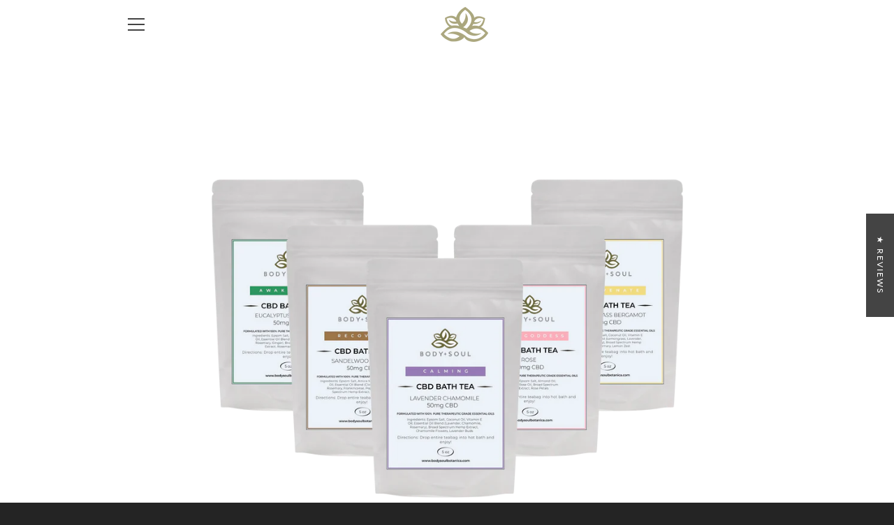

--- FILE ---
content_type: text/html; charset=utf-8
request_url: https://www.bodysoulbotanica.com/products/add-on-luxury-cbd-bath-tea-flight-new-product
body_size: 42075
content:


<!doctype html>
<html class="supports-no-js " lang="en">
<head>
  <meta charset="utf-8">

  <meta http-equiv="X-UA-Compatible" content="IE=edge,chrome=1">
  <meta name="viewport" content="width=device-width,initial-scale=1">
  <meta name="theme-color" content="#444444">
  <link rel="canonical" href="https://www.bodysoulbotanica.com/products/add-on-luxury-cbd-bath-tea-flight-new-product">

  
    <link rel="shortcut icon" href="//www.bodysoulbotanica.com/cdn/shop/files/BSW_Favicon_32x32.png?v=1614312884" type="image/png">
  

  
<!-- Added by AVADA SEO Suite -->






<meta name="twitter:image" content="http://www.bodysoulbotanica.com/cdn/shop/products/LuxuryCBDBathTea.Transparent_59eafe50-3d0f-4567-958a-dbbfcccd21f8.png?v=1646161028">
    




<!-- /Added by AVADA SEO Suite -->
<title>
    Add-On Special: Luxury CBD Bath Tea Flight &ndash; Body + Soul
  </title>

  
    <meta name="description" content="Create Your Home Oasis Our super fresh Bath Teas smell AMAZING are the perfect way to melt away stress after a long day.  The soothing blend of healing Epsom salt, therapeutic-grade essential oils (NEVER synthetic fragrance oils),  natural herbs, and 50mg broad spectrum hemp-based CBD oil will relax your body while soo">
  

  <!-- /snippets/social-meta-tags.liquid -->




<meta property="og:site_name" content="Body + Soul">
<meta property="og:url" content="https://www.bodysoulbotanica.com/products/add-on-luxury-cbd-bath-tea-flight-new-product">
<meta property="og:title" content="Add-On Special: Luxury CBD Bath Tea Flight">
<meta property="og:type" content="product">
<meta property="og:description" content="Create Your Home Oasis Our super fresh Bath Teas smell AMAZING are the perfect way to melt away stress after a long day.  The soothing blend of healing Epsom salt, therapeutic-grade essential oils (NEVER synthetic fragrance oils),  natural herbs, and 50mg broad spectrum hemp-based CBD oil will relax your body while soo">

  <meta property="og:price:amount" content="48.00">
  <meta property="og:price:currency" content="USD">

<meta property="og:image" content="http://www.bodysoulbotanica.com/cdn/shop/products/LuxuryCBDBathTea.Transparent_59eafe50-3d0f-4567-958a-dbbfcccd21f8_1200x1200.png?v=1646161028">
<meta property="og:image:secure_url" content="https://www.bodysoulbotanica.com/cdn/shop/products/LuxuryCBDBathTea.Transparent_59eafe50-3d0f-4567-958a-dbbfcccd21f8_1200x1200.png?v=1646161028">


<meta name="twitter:card" content="summary_large_image">
<meta name="twitter:title" content="Add-On Special: Luxury CBD Bath Tea Flight">
<meta name="twitter:description" content="Create Your Home Oasis Our super fresh Bath Teas smell AMAZING are the perfect way to melt away stress after a long day.  The soothing blend of healing Epsom salt, therapeutic-grade essential oils (NEVER synthetic fragrance oils),  natural herbs, and 50mg broad spectrum hemp-based CBD oil will relax your body while soo">


  <script>window.performance && window.performance.mark && window.performance.mark('shopify.content_for_header.start');</script><meta name="facebook-domain-verification" content="12n6fy4hjdnqsj7oq5xn1srjii1iae">
<meta id="shopify-digital-wallet" name="shopify-digital-wallet" content="/10807738426/digital_wallets/dialog">
<link rel="alternate" type="application/json+oembed" href="https://www.bodysoulbotanica.com/products/add-on-luxury-cbd-bath-tea-flight-new-product.oembed">
<script async="async" src="/checkouts/internal/preloads.js?locale=en-US"></script>
<script id="shopify-features" type="application/json">{"accessToken":"67abc577778291a17470acb73a7684c7","betas":["rich-media-storefront-analytics"],"domain":"www.bodysoulbotanica.com","predictiveSearch":true,"shopId":10807738426,"locale":"en"}</script>
<script>var Shopify = Shopify || {};
Shopify.shop = "mybodynsoul.myshopify.com";
Shopify.locale = "en";
Shopify.currency = {"active":"USD","rate":"1.0"};
Shopify.country = "US";
Shopify.theme = {"name":"Narrative","id":81224532026,"schema_name":"Narrative","schema_version":"9.0.6","theme_store_id":829,"role":"main"};
Shopify.theme.handle = "null";
Shopify.theme.style = {"id":null,"handle":null};
Shopify.cdnHost = "www.bodysoulbotanica.com/cdn";
Shopify.routes = Shopify.routes || {};
Shopify.routes.root = "/";</script>
<script type="module">!function(o){(o.Shopify=o.Shopify||{}).modules=!0}(window);</script>
<script>!function(o){function n(){var o=[];function n(){o.push(Array.prototype.slice.apply(arguments))}return n.q=o,n}var t=o.Shopify=o.Shopify||{};t.loadFeatures=n(),t.autoloadFeatures=n()}(window);</script>
<script id="shop-js-analytics" type="application/json">{"pageType":"product"}</script>
<script defer="defer" async type="module" src="//www.bodysoulbotanica.com/cdn/shopifycloud/shop-js/modules/v2/client.init-shop-cart-sync_BApSsMSl.en.esm.js"></script>
<script defer="defer" async type="module" src="//www.bodysoulbotanica.com/cdn/shopifycloud/shop-js/modules/v2/chunk.common_CBoos6YZ.esm.js"></script>
<script type="module">
  await import("//www.bodysoulbotanica.com/cdn/shopifycloud/shop-js/modules/v2/client.init-shop-cart-sync_BApSsMSl.en.esm.js");
await import("//www.bodysoulbotanica.com/cdn/shopifycloud/shop-js/modules/v2/chunk.common_CBoos6YZ.esm.js");

  window.Shopify.SignInWithShop?.initShopCartSync?.({"fedCMEnabled":true,"windoidEnabled":true});

</script>
<script>(function() {
  var isLoaded = false;
  function asyncLoad() {
    if (isLoaded) return;
    isLoaded = true;
    var urls = ["https:\/\/av-northern-apps.com\/js\/agecheckerplus_mG35tH2eGxRu7PQW.js?shop=mybodynsoul.myshopify.com"];
    for (var i = 0; i < urls.length; i++) {
      var s = document.createElement('script');
      s.type = 'text/javascript';
      s.async = true;
      s.src = urls[i];
      var x = document.getElementsByTagName('script')[0];
      x.parentNode.insertBefore(s, x);
    }
  };
  if(window.attachEvent) {
    window.attachEvent('onload', asyncLoad);
  } else {
    window.addEventListener('load', asyncLoad, false);
  }
})();</script>
<script id="__st">var __st={"a":10807738426,"offset":-28800,"reqid":"1197bd33-021b-4522-a6f5-7a5a3190b4b0-1768866786","pageurl":"www.bodysoulbotanica.com\/products\/add-on-luxury-cbd-bath-tea-flight-new-product","u":"5233b7b56d28","p":"product","rtyp":"product","rid":4654602289210};</script>
<script>window.ShopifyPaypalV4VisibilityTracking = true;</script>
<script id="captcha-bootstrap">!function(){'use strict';const t='contact',e='account',n='new_comment',o=[[t,t],['blogs',n],['comments',n],[t,'customer']],c=[[e,'customer_login'],[e,'guest_login'],[e,'recover_customer_password'],[e,'create_customer']],r=t=>t.map((([t,e])=>`form[action*='/${t}']:not([data-nocaptcha='true']) input[name='form_type'][value='${e}']`)).join(','),a=t=>()=>t?[...document.querySelectorAll(t)].map((t=>t.form)):[];function s(){const t=[...o],e=r(t);return a(e)}const i='password',u='form_key',d=['recaptcha-v3-token','g-recaptcha-response','h-captcha-response',i],f=()=>{try{return window.sessionStorage}catch{return}},m='__shopify_v',_=t=>t.elements[u];function p(t,e,n=!1){try{const o=window.sessionStorage,c=JSON.parse(o.getItem(e)),{data:r}=function(t){const{data:e,action:n}=t;return t[m]||n?{data:e,action:n}:{data:t,action:n}}(c);for(const[e,n]of Object.entries(r))t.elements[e]&&(t.elements[e].value=n);n&&o.removeItem(e)}catch(o){console.error('form repopulation failed',{error:o})}}const l='form_type',E='cptcha';function T(t){t.dataset[E]=!0}const w=window,h=w.document,L='Shopify',v='ce_forms',y='captcha';let A=!1;((t,e)=>{const n=(g='f06e6c50-85a8-45c8-87d0-21a2b65856fe',I='https://cdn.shopify.com/shopifycloud/storefront-forms-hcaptcha/ce_storefront_forms_captcha_hcaptcha.v1.5.2.iife.js',D={infoText:'Protected by hCaptcha',privacyText:'Privacy',termsText:'Terms'},(t,e,n)=>{const o=w[L][v],c=o.bindForm;if(c)return c(t,g,e,D).then(n);var r;o.q.push([[t,g,e,D],n]),r=I,A||(h.body.append(Object.assign(h.createElement('script'),{id:'captcha-provider',async:!0,src:r})),A=!0)});var g,I,D;w[L]=w[L]||{},w[L][v]=w[L][v]||{},w[L][v].q=[],w[L][y]=w[L][y]||{},w[L][y].protect=function(t,e){n(t,void 0,e),T(t)},Object.freeze(w[L][y]),function(t,e,n,w,h,L){const[v,y,A,g]=function(t,e,n){const i=e?o:[],u=t?c:[],d=[...i,...u],f=r(d),m=r(i),_=r(d.filter((([t,e])=>n.includes(e))));return[a(f),a(m),a(_),s()]}(w,h,L),I=t=>{const e=t.target;return e instanceof HTMLFormElement?e:e&&e.form},D=t=>v().includes(t);t.addEventListener('submit',(t=>{const e=I(t);if(!e)return;const n=D(e)&&!e.dataset.hcaptchaBound&&!e.dataset.recaptchaBound,o=_(e),c=g().includes(e)&&(!o||!o.value);(n||c)&&t.preventDefault(),c&&!n&&(function(t){try{if(!f())return;!function(t){const e=f();if(!e)return;const n=_(t);if(!n)return;const o=n.value;o&&e.removeItem(o)}(t);const e=Array.from(Array(32),(()=>Math.random().toString(36)[2])).join('');!function(t,e){_(t)||t.append(Object.assign(document.createElement('input'),{type:'hidden',name:u})),t.elements[u].value=e}(t,e),function(t,e){const n=f();if(!n)return;const o=[...t.querySelectorAll(`input[type='${i}']`)].map((({name:t})=>t)),c=[...d,...o],r={};for(const[a,s]of new FormData(t).entries())c.includes(a)||(r[a]=s);n.setItem(e,JSON.stringify({[m]:1,action:t.action,data:r}))}(t,e)}catch(e){console.error('failed to persist form',e)}}(e),e.submit())}));const S=(t,e)=>{t&&!t.dataset[E]&&(n(t,e.some((e=>e===t))),T(t))};for(const o of['focusin','change'])t.addEventListener(o,(t=>{const e=I(t);D(e)&&S(e,y())}));const B=e.get('form_key'),M=e.get(l),P=B&&M;t.addEventListener('DOMContentLoaded',(()=>{const t=y();if(P)for(const e of t)e.elements[l].value===M&&p(e,B);[...new Set([...A(),...v().filter((t=>'true'===t.dataset.shopifyCaptcha))])].forEach((e=>S(e,t)))}))}(h,new URLSearchParams(w.location.search),n,t,e,['guest_login'])})(!0,!0)}();</script>
<script integrity="sha256-4kQ18oKyAcykRKYeNunJcIwy7WH5gtpwJnB7kiuLZ1E=" data-source-attribution="shopify.loadfeatures" defer="defer" src="//www.bodysoulbotanica.com/cdn/shopifycloud/storefront/assets/storefront/load_feature-a0a9edcb.js" crossorigin="anonymous"></script>
<script data-source-attribution="shopify.dynamic_checkout.dynamic.init">var Shopify=Shopify||{};Shopify.PaymentButton=Shopify.PaymentButton||{isStorefrontPortableWallets:!0,init:function(){window.Shopify.PaymentButton.init=function(){};var t=document.createElement("script");t.src="https://www.bodysoulbotanica.com/cdn/shopifycloud/portable-wallets/latest/portable-wallets.en.js",t.type="module",document.head.appendChild(t)}};
</script>
<script data-source-attribution="shopify.dynamic_checkout.buyer_consent">
  function portableWalletsHideBuyerConsent(e){var t=document.getElementById("shopify-buyer-consent"),n=document.getElementById("shopify-subscription-policy-button");t&&n&&(t.classList.add("hidden"),t.setAttribute("aria-hidden","true"),n.removeEventListener("click",e))}function portableWalletsShowBuyerConsent(e){var t=document.getElementById("shopify-buyer-consent"),n=document.getElementById("shopify-subscription-policy-button");t&&n&&(t.classList.remove("hidden"),t.removeAttribute("aria-hidden"),n.addEventListener("click",e))}window.Shopify?.PaymentButton&&(window.Shopify.PaymentButton.hideBuyerConsent=portableWalletsHideBuyerConsent,window.Shopify.PaymentButton.showBuyerConsent=portableWalletsShowBuyerConsent);
</script>
<script>
  function portableWalletsCleanup(e){e&&e.src&&console.error("Failed to load portable wallets script "+e.src);var t=document.querySelectorAll("shopify-accelerated-checkout .shopify-payment-button__skeleton, shopify-accelerated-checkout-cart .wallet-cart-button__skeleton"),e=document.getElementById("shopify-buyer-consent");for(let e=0;e<t.length;e++)t[e].remove();e&&e.remove()}function portableWalletsNotLoadedAsModule(e){e instanceof ErrorEvent&&"string"==typeof e.message&&e.message.includes("import.meta")&&"string"==typeof e.filename&&e.filename.includes("portable-wallets")&&(window.removeEventListener("error",portableWalletsNotLoadedAsModule),window.Shopify.PaymentButton.failedToLoad=e,"loading"===document.readyState?document.addEventListener("DOMContentLoaded",window.Shopify.PaymentButton.init):window.Shopify.PaymentButton.init())}window.addEventListener("error",portableWalletsNotLoadedAsModule);
</script>

<script type="module" src="https://www.bodysoulbotanica.com/cdn/shopifycloud/portable-wallets/latest/portable-wallets.en.js" onError="portableWalletsCleanup(this)" crossorigin="anonymous"></script>
<script nomodule>
  document.addEventListener("DOMContentLoaded", portableWalletsCleanup);
</script>

<link id="shopify-accelerated-checkout-styles" rel="stylesheet" media="screen" href="https://www.bodysoulbotanica.com/cdn/shopifycloud/portable-wallets/latest/accelerated-checkout-backwards-compat.css" crossorigin="anonymous">
<style id="shopify-accelerated-checkout-cart">
        #shopify-buyer-consent {
  margin-top: 1em;
  display: inline-block;
  width: 100%;
}

#shopify-buyer-consent.hidden {
  display: none;
}

#shopify-subscription-policy-button {
  background: none;
  border: none;
  padding: 0;
  text-decoration: underline;
  font-size: inherit;
  cursor: pointer;
}

#shopify-subscription-policy-button::before {
  box-shadow: none;
}

      </style>

<script>window.performance && window.performance.mark && window.performance.mark('shopify.content_for_header.end');</script>

  



<style>@font-face {
  font-family: "Playfair Display";
  font-weight: 400;
  font-style: italic;
  src: url("//www.bodysoulbotanica.com/cdn/fonts/playfair_display/playfairdisplay_i4.804ea8da9192aaed0368534aa085b3c1f3411619.woff2") format("woff2"),
       url("//www.bodysoulbotanica.com/cdn/fonts/playfair_display/playfairdisplay_i4.5538cb7a825d13d8a2333cd8a94065a93a95c710.woff") format("woff");
}

  @font-face {
  font-family: Lato;
  font-weight: 300;
  font-style: normal;
  src: url("//www.bodysoulbotanica.com/cdn/fonts/lato/lato_n3.a7080ececf6191f1dd5b0cb021691ca9b855c876.woff2") format("woff2"),
       url("//www.bodysoulbotanica.com/cdn/fonts/lato/lato_n3.61e34b2ff7341f66543eb08e8c47eef9e1cde558.woff") format("woff");
}

/* ------------------------ Critical Helper Classes ------------------------- */
.critical-hide {
  display: none;
}

.critical-clear {
  opacity: 0;
  visibility: hidden;
}

.drawer-cover {
  opacity: 0;
}

.main-content .shopify-section {
  display: none;
}

.main-content .shopify-section:first-child {
  display: inherit;
}

body:not(.template-index) .main-content {
  opacity: 0;
}


/* ----------------------------- Global Styles ------------------------------ */
*, *::before, *::after {
  box-sizing: border-box;
}

html {
  font-size: 62.5%;
  background-color: #ffffff;
}

body {
  margin: 0;
  font-size: 1.6rem;
  font-family: Lato, sans-serif;
  font-style: normal;
  font-weight: 300;
  color: #4a4a4a;
  line-height: 1.625;
}

.page-width {
  max-width: 980px;
  padding: 0 20px;
  margin: 0 auto;
}

/* ---------------------------- Helper Classes ------------------------------ */
.visually-hidden,
.icon__fallback-text {
  position: absolute !important;
  overflow: hidden;
  clip: rect(0 0 0 0);
  height: 1px;
  width: 1px;
  padding: 0;
  border: 0;
}

/* ----------------------------- Typography --------------------------------- */
body {
  -webkit-font-smoothing: antialiased;
  -webkit-text-size-adjust: 100%;
}

.h4 {
  letter-spacing: inherit;
  text-transform: inherit;
  font-family: "Playfair Display", serif;
  font-style: italic;
  font-weight: 400;
}


.h4 a {
  color: inherit;
  text-decoration: none;
  font-weight: inherit;
}

.h4 {
  font-size: 2.2rem;
}

@media only screen and (min-width: 750px) {
  .h4 {
    font-size: 2.4rem;
    line-height: 1.5;
  }
}

/* ------------------------------ Buttons ----------------------------------- */
.btn,
.btn--secondary {
  -moz-user-select: "none";
  -ms-user-select: "none";
  -webkit-user-select: "none";
  user-select: "none";
  -webkit-appearance: none;
  -moz-appearance: none;
  appearance: none;
  display: inline-block;
  position: relative;
  width: auto;
  background-color: #444444;
  border-radius: 0;
  color: #ffffff;
  border: 2px solid #444444;
  font-size: 1.4rem;
  font-weight: 400;
  letter-spacing: 1.5px;
  text-decoration: none;
  text-align: center;
  text-transform: uppercase;
  padding: 10px 30px;
  line-height: 2.2;
  vertical-align: middle;
  cursor: pointer;
  transition: outline 0.1s linear;
  box-sizing: border-box;
}

.btn--square {
  width: 50px;
  height: 50px;
  padding: 0;
  text-align: center;
  line-height: 50px;
}

.btn--clear {
  position: relative;
  background-color: transparent;
  border: 0;
  color: #4a4a4a;
  transition: 0.15s opacity ease-out;
}

.btn--clear:hover::after,
.btn--clear::after {
  outline: 0 !important;
}

.btn::after,
.btn--secondary::after {
  content: '';
  display: block;
  position: absolute;
  top: 0;
  left: 0;
  width: 100%;
  height: 100%;
  outline: 2px solid #444444;
  transition: outline 0.1s linear;
}

/* -------------------------------- Icons ----------------------------------- */
.icon {
  display: inline-block;
  width: 20px;
  height: 20px;
  vertical-align: middle;
}

/* ----------------------------- Site Header -------------------------------- */
.site-header {
  position: relative;
  transition: transform 0.25s ease-out;
  z-index: 10;
}

.site-header--transparent {
  position: absolute;
  top: 0;
  left: 0;
  right: 0;
  z-index: 10;
}

.site-header__wrapper {
  position: relative;
  min-height: 60px;
  width: 100%;
  background-color: #fff;
  z-index: 10;
}

.site-header--transparent .site-header__wrapper {
  background-color: transparent;
}

.site-header__wrapper svg {
  fill: #444444;
}

.site-header__wrapper--transitioning {
  transition: background-color 0.25s ease-out, margin-top 0.25s ease-out;
}

.announcement-bar {
  display: none;
  text-align: center;
  position: relative;
  text-decoration: none;
  z-index: 10;
}

.announcement-bar--visible {
  display: block;
}

.announcement-bar__message {
  font-size: 16px;
  font-weight: 400;
  padding: 10px 20px;
  margin-bottom: 0;
}

.announcement-bar__message .icon {
  fill: currentColor;
}

.announcement-bar__close {
  position: absolute;
  right: 20px;
  padding: 0;
  width: 30px;
  height: 30px;
  line-height: 100%;
  top: 50%;
  -ms-transform: translateY(-50%);
  -webkit-transform: translateY(-50%);
  transform: translateY(-50%);
}

.announcement-bar__close .icon {
  width: 12px;
  height: 12px;
  fill: currentColor;
}

.site-header-sections {
  display: -webkit-flex;
  display: -ms-flexbox;
  display: flex;
  width: 100%;
  -ms-flex-align: center;
  -webkit-align-items: center;
  -moz-align-items: center;
  -ms-align-items: center;
  -o-align-items: center;
  align-items: center;
  min-height: 60px;
}

.site-header__section--title {
  display: -webkit-flex;
  display: -ms-flexbox;
  display: flex;
  width: 100%;
  -webkit-justify-content: center;
  -ms-justify-content: center;
  justify-content: center;
}

.site-header__logo-wrapper {
  display: inline-block;
  margin: 0;
  padding: 10px 0;
  text-align: center;
  line-height: 1.2;
}

.site-header__logo {
  display: block;
}

.site-header__logo-image {
  display: block;
  margin: 0 auto;
}

.site-header--transparent .site-header__logo-image {
  display: none;
}

@media only screen and (max-width: 749px) {
  .site-header__logo-image {
    max-height: 30px;
  }
}

.site-header__logo-image--transparent {
  display: none;
}

.site-header--transparent .site-header__logo-image--transparent {
  display: block;
}

.navigation-open .site-header__logo-image--transparent,
html.supports-no-js .site-header__logo-image--transparent {
  display: none;
}

.site-header__cart svg {
  width: 22px;
  height: 30px;
  margin: -2px 0 0 -2px;
}

@media only screen and (min-width: 750px) {
  .site-header__cart svg {
    width: 26px;
  }
}

.site-header__cart::after {
  border-color: #4a4a4a;
}

.site-header__cart-bubble {
  position: absolute;
  top: 15px;
  right: 10px;
  width: 10px;
  height: 10px;
  background-color: #aba77e;
  border-radius: 50%;
  opacity: 0;
  transition: all 0.25s ease-out;
  -ms-transform: scale(0);
  -webkit-transform: scale(0);
  transform: scale(0);
}

@media only screen and (min-width: 750px) {
  .site-header__cart-bubble {
    top:15px;
    right: 9px;
  }
}

.site-header__cart .site-header__cart-bubble {
  top: 13px;
}

@media only screen and (min-width: 750px) {
  .site-header__cart .site-header__cart-bubble {
    top: 12px;
  }
}

.site-header__cart-bubble--visible {
  opacity: 1;
  -ms-transform: scale(1);
  -webkit-transform: scale(1);
  transform: scale(1);
}

.burger-icon {
  display: block;
  height: 2px;
  width: 16px;
  left: 50%;
  margin-left: -8px;
  background: #444444;
  position: absolute;
  transition: all 0.25s ease-out;
}

@media only screen and (min-width: 750px) {
  .burger-icon {
    height:2px;
    width: 24px;
    left: 50%;
    margin-left: -12px;
  }
}

.burger-icon--top {
  top: 18px;
}

@media only screen and (min-width: 750px) {
  .burger-icon--top {
    top: 16px;
  }
}

.site-header__navigation--active .burger-icon--top {
  top: 25px;
  transform: rotate(45deg);
}

.burger-icon--mid {
  top: 24px;
}

@media only screen and (min-width: 750px) {
  .burger-icon--mid {
    top: 24px;
  }
}

.site-header__navigation--active .burger-icon--mid {
  opacity: 0;
}

.burger-icon--bottom {
  top: 30px;
}

@media only screen and (min-width: 750px) {
  .burger-icon--bottom {
    top: 32px;
  }
}

.site-header__navigation--active .burger-icon--bottom {
  top: 25px;
  transform: rotate(-45deg);
}

.site-header__navigation {
  position: relative;
}

.site-header__navigation svg {
  width: 20px;
  height: 30px;
}

.site-header__navigation::after {
  border-color: #4a4a4a;
}

/* ----------------------------- Slideshow --------------------------------- */
.slideshow {
  display: -webkit-flex;
  display: -ms-flexbox;
  display: flex;
  width: 100%;
  position: relative;
  overflow: hidden;
  min-height: 300px;
  max-height: calc(100vh - 35px);
  background-color: #d9d9d9;
}

.slideshow--full .slideshow {
  height: calc(100vh - 35px);
}

@media only screen and (max-width: 749px) {
  .slideshow--adapt .slideshow {
    max-height: 125vw;
    min-height: 75vw;
  }
}

.slideshow__slides {
  margin: 0;
  padding: 0;
  list-style: none;
}

.slideshow__slide {
  position: absolute;
  height: 100%;
  width: 100%;
  opacity: 0;
  z-index: 0;
  transition: all 0.5s cubic-bezier(0, 0, 0, 1);
}

.slideshow__slide--active {
  transition: all 0.5s cubic-bezier(0, 0, 0, 1);
  opacity: 1;
  z-index: 2;
}

.slideshow__overlay::before {
  content: '';
  position: absolute;
  top: 0;
  right: 0;
  bottom: 0;
  left: 0;
  z-index: 3;
}

.slideshow__image {
  height: 100%;
  width: 100%;
  object-fit: cover;
  z-index: 1;
  transition: opacity 0.8s cubic-bezier(0.44, 0.13, 0.48, 0.87),filter 400ms,-webkit-filter 400ms;
  font-family: "object-fit: cover";
}

.slideshow__image .placeholder-svg {
  display: block;
  fill: rgba(74,74,74,0.35);
  background-color: #f1eee6;
  position: absolute;
  top: 50%;
  left: 50%;
  height: 100%;
  width: auto;
  max-height: none;
  max-width: none;
  -ms-transform: translate(-50%, -50%);
  -webkit-transform: translate(-50%, -50%);
  transform: translate(-50%, -50%);
}

.slideshow__image .placeholder-background {
  background-color: #faf9f6;
  position: absolute;
  top: 0;
  right: 0;
  bottom: 0;
  left: 0;
}

.slideshow__navigation {
  margin: 0;
  padding: 0;
  list-style: none;
}

.slideshow__text-content-mobile,
.slideshow__button-cta-single {
  display: none;
}

.slideshow__indicators {
  margin: 0;
  padding: 0;
  list-style: none;
}
</style>

  


<link title="theme" rel="preload" href="//www.bodysoulbotanica.com/cdn/shop/t/7/assets/theme.scss.css?v=8230576026607273041768242023" as="style">
<noscript><link rel="stylesheet" href="//www.bodysoulbotanica.com/cdn/shop/t/7/assets/theme.scss.css?v=8230576026607273041768242023"></noscript>

<script>
/*! loadCSS. [c]2017 Filament Group, Inc. MIT License */
!function(a){"use strict";var b=function(b,c,d){function e(a){return h.body?a():void setTimeout(function(){e(a)})}function f(){i.addEventListener&&i.removeEventListener("load",f);if(!Shopify.designMode)i.media=d||"all"}var g,h=a.document,i=h.createElement("link");if(c)g=c;else{var j=(h.body||h.getElementsByTagName("head")[0]).childNodes;g=j[j.length-1]}var k=h.styleSheets;i.rel="stylesheet",i.href=b,i.media=Shopify.designMode?d||"all":"only x",e(function(){g.parentNode.insertBefore(i,c?g:g.nextSibling)});var l=function(a){for(var b=i.href,c=k.length;c--;)if(k[c].href===b)return a();setTimeout(function(){l(a)})};return i.addEventListener&&i.addEventListener("load",f),i.onloadcssdefined=l,l(f),i};"undefined"!=typeof exports?exports.loadCSS=b:a.loadCSS=b}("undefined"!=typeof global?global:this);
/*! onloadCSS. (onload callback for loadCSS) [c]2017 Filament Group, Inc. MIT License */
function onloadCSS(a,b){function c(){!d&&b&&(d=!0,b.call(a))}var d;a.addEventListener&&a.addEventListener("load",c),a.attachEvent&&a.attachEvent("onload",c),"isApplicationInstalled"in navigator&&"onloadcssdefined"in a&&a.onloadcssdefined(c)}

// Insert our stylesheet before our preload <link> tag
var preload = document.querySelector('link[href="//www.bodysoulbotanica.com/cdn/shop/t/7/assets/theme.scss.css?v=8230576026607273041768242023"]');
var stylesheet = loadCSS('//www.bodysoulbotanica.com/cdn/shop/t/7/assets/theme.scss.css?v=8230576026607273041768242023', preload);
// Create a property to easily detect if the stylesheet is done loading
onloadCSS(stylesheet, function() { stylesheet.loaded = true; });
</script>

  <script>
    var theme = {
      stylesheet: "//www.bodysoulbotanica.com/cdn/shop/t/7/assets/theme.scss.css?v=8230576026607273041768242023",
      modelViewerUiSprite: "//www.bodysoulbotanica.com/cdn/shop/t/7/assets/model-viewer-ui-sprite.svg?v=51012726060321609211590020700",
      plyrSprite: "//www.bodysoulbotanica.com/cdn/shop/t/7/assets/plyr-sprite.svg?v=50389300931231853141590020700",
      strings: {
        addToCart: "Add to Cart",
        soldOut: "Sold Out",
        unavailable: "Unavailable",
        addItemSuccess: "Item added to cart!",
        viewCart: "View cart",
        cartError: "There was an error while updating your cart. Please try again.",
        cartQuantityError: "You can only add [quantity] [title] to your cart.",
        regularPrice: "Regular price",
        salePrice: "Sale price",
        unitPrice: "Unit price",
        unitPriceSeparator: "per",
        newsletter: {
          blankError: "Email can\u0026#39;t be blank.",
          invalidError: "Please enter a valid email address."
        },
        map: {
          zeroResults: "No results for that address",
          overQueryLimit: "You have exceeded the Google API usage limit. Consider upgrading to a \u003ca href=\"https:\/\/developers.google.com\/maps\/premium\/usage-limits\"\u003ePremium Plan\u003c\/a\u003e.",
          authError: "There was a problem authenticating your Google Maps API Key.",
          addressError: "Error looking up that address"
        },
        slideshow: {
          loadSlideA11yString: "Load slide [slide_number]",
          activeSlideA11yString: "Slide [slide_number], current"
        }
      },
      isOnline: true,
      moneyFormat: "${{amount}}",
      mediaQuerySmall: 750,
      mediaQueryMedium: 990
    };

    

    document.documentElement.className = document.documentElement.className.replace('supports-no-js', '');
  </script>

  <script src="//www.bodysoulbotanica.com/cdn/shop/t/7/assets/lazysizes.min.js?v=41644173127543473891590020700" async="async"></script>
  <script src="//www.bodysoulbotanica.com/cdn/shop/t/7/assets/vendor.min.js?v=80505636303242466691648057342" defer="defer"></script>
  <script src="//www.bodysoulbotanica.com/cdn/shop/t/7/assets/theme.min.js?v=75394995558884881781590020702" defer="defer"></script>
  <script src="//www.bodysoulbotanica.com/cdn/shop/t/7/assets/custom.js?v=101612360477050417211590020698" defer="defer"></script>
 

<script>window.__pagefly_analytics_settings__={"acceptTracking":false};</script>
   
<!-- Start of Judge.me Core -->
<link rel="dns-prefetch" href="https://cdn.judge.me/">
<script data-cfasync='false' class='jdgm-settings-script'>window.jdgmSettings={"pagination":5,"disable_web_reviews":false,"badge_no_review_text":"No reviews","badge_n_reviews_text":"{{ n }} review/reviews","badge_star_color":"#3ab46c","hide_badge_preview_if_no_reviews":true,"badge_hide_text":false,"enforce_center_preview_badge":false,"widget_title":"Customer Reviews","widget_open_form_text":"Write a review","widget_close_form_text":"Cancel review","widget_refresh_page_text":"Refresh page","widget_summary_text":"Based on {{ number_of_reviews }} review/reviews","widget_no_review_text":"Be the first to write a review","widget_name_field_text":"Display name","widget_verified_name_field_text":"Verified Name (public)","widget_name_placeholder_text":"Display name","widget_required_field_error_text":"This field is required.","widget_email_field_text":"Email address","widget_verified_email_field_text":"Verified Email (private, can not be edited)","widget_email_placeholder_text":"Your email address","widget_email_field_error_text":"Please enter a valid email address.","widget_rating_field_text":"Rating","widget_review_title_field_text":"Review Title","widget_review_title_placeholder_text":"Give your review a title","widget_review_body_field_text":"Review content","widget_review_body_placeholder_text":"Start writing here...","widget_pictures_field_text":"Picture/Video (optional)","widget_submit_review_text":"Submit Review","widget_submit_verified_review_text":"Submit Verified Review","widget_submit_success_msg_with_auto_publish":"Thank you! Please refresh the page in a few moments to see your review. You can remove or edit your review by logging into \u003ca href='https://judge.me/login' target='_blank' rel='nofollow noopener'\u003eJudge.me\u003c/a\u003e","widget_submit_success_msg_no_auto_publish":"Thank you! Your review will be published as soon as it is approved by the shop admin. You can remove or edit your review by logging into \u003ca href='https://judge.me/login' target='_blank' rel='nofollow noopener'\u003eJudge.me\u003c/a\u003e","widget_show_default_reviews_out_of_total_text":"Showing {{ n_reviews_shown }} out of {{ n_reviews }} reviews.","widget_show_all_link_text":"Show all","widget_show_less_link_text":"Show less","widget_author_said_text":"{{ reviewer_name }} said:","widget_days_text":"{{ n }} days ago","widget_weeks_text":"{{ n }} week/weeks ago","widget_months_text":"{{ n }} month/months ago","widget_years_text":"{{ n }} year/years ago","widget_yesterday_text":"Yesterday","widget_today_text":"Today","widget_replied_text":"\u003e\u003e {{ shop_name }} replied:","widget_read_more_text":"Read more","widget_reviewer_name_as_initial":"","widget_rating_filter_color":"","widget_rating_filter_see_all_text":"See all reviews","widget_sorting_most_recent_text":"Most Recent","widget_sorting_highest_rating_text":"Highest Rating","widget_sorting_lowest_rating_text":"Lowest Rating","widget_sorting_with_pictures_text":"Only Pictures","widget_sorting_most_helpful_text":"Most Helpful","widget_open_question_form_text":"Ask a question","widget_reviews_subtab_text":"Reviews","widget_questions_subtab_text":"Questions","widget_question_label_text":"Question","widget_answer_label_text":"Answer","widget_question_placeholder_text":"Write your question here","widget_submit_question_text":"Submit Question","widget_question_submit_success_text":"Thank you for your question! We will notify you once it gets answered.","widget_star_color":"#3ab46c","verified_badge_text":"Verified","verified_badge_bg_color":"","verified_badge_text_color":"","verified_badge_placement":"left-of-reviewer-name","widget_review_max_height":"","widget_hide_border":false,"widget_social_share":false,"widget_thumb":false,"widget_review_location_show":true,"widget_location_format":"country_iso_code","all_reviews_include_out_of_store_products":true,"all_reviews_out_of_store_text":"(out of store)","all_reviews_pagination":100,"all_reviews_product_name_prefix_text":"about","enable_review_pictures":true,"enable_question_anwser":false,"widget_theme":"","review_date_format":"mm/dd/yyyy","default_sort_method":"most-recent","widget_product_reviews_subtab_text":"Product Reviews","widget_shop_reviews_subtab_text":"Shop Reviews","widget_other_products_reviews_text":"Reviews for other products","widget_store_reviews_subtab_text":"Store reviews","widget_no_store_reviews_text":"This store hasn't received any reviews yet","widget_web_restriction_product_reviews_text":"This product hasn't received any reviews yet","widget_no_items_text":"No items found","widget_show_more_text":"Show more","widget_write_a_store_review_text":"Write a Store Review","widget_other_languages_heading":"Reviews in Other Languages","widget_translate_review_text":"Translate review to {{ language }}","widget_translating_review_text":"Translating...","widget_show_original_translation_text":"Show original ({{ language }})","widget_translate_review_failed_text":"Review couldn't be translated.","widget_translate_review_retry_text":"Retry","widget_translate_review_try_again_later_text":"Try again later","show_product_url_for_grouped_product":false,"widget_sorting_pictures_first_text":"Pictures First","show_pictures_on_all_rev_page_mobile":false,"show_pictures_on_all_rev_page_desktop":false,"floating_tab_hide_mobile_install_preference":false,"floating_tab_button_name":"★ Reviews","floating_tab_title":"Let customers speak for us","floating_tab_button_color":"","floating_tab_button_background_color":"","floating_tab_url":"","floating_tab_url_enabled":false,"floating_tab_tab_style":"text","all_reviews_text_badge_text":"Customers rate us {{ shop.metafields.judgeme.all_reviews_rating | round: 1 }}/5 based on {{ shop.metafields.judgeme.all_reviews_count }} reviews.","all_reviews_text_badge_text_branded_style":"{{ shop.metafields.judgeme.all_reviews_rating | round: 1 }} out of 5 stars based on {{ shop.metafields.judgeme.all_reviews_count }} reviews","is_all_reviews_text_badge_a_link":false,"show_stars_for_all_reviews_text_badge":false,"all_reviews_text_badge_url":"","all_reviews_text_style":"text","all_reviews_text_color_style":"judgeme_brand_color","all_reviews_text_color":"#108474","all_reviews_text_show_jm_brand":true,"featured_carousel_show_header":true,"featured_carousel_title":"Let customers speak for us","testimonials_carousel_title":"Customers are saying","videos_carousel_title":"Real customer stories","cards_carousel_title":"Customers are saying","featured_carousel_count_text":"from {{ n }} reviews","featured_carousel_add_link_to_all_reviews_page":false,"featured_carousel_url":"","featured_carousel_show_images":true,"featured_carousel_autoslide_interval":5,"featured_carousel_arrows_on_the_sides":false,"featured_carousel_height":250,"featured_carousel_width":80,"featured_carousel_image_size":0,"featured_carousel_image_height":250,"featured_carousel_arrow_color":"#eeeeee","verified_count_badge_style":"vintage","verified_count_badge_orientation":"horizontal","verified_count_badge_color_style":"judgeme_brand_color","verified_count_badge_color":"#108474","is_verified_count_badge_a_link":false,"verified_count_badge_url":"","verified_count_badge_show_jm_brand":true,"widget_rating_preset_default":5,"widget_first_sub_tab":"product-reviews","widget_show_histogram":true,"widget_histogram_use_custom_color":false,"widget_pagination_use_custom_color":false,"widget_star_use_custom_color":true,"widget_verified_badge_use_custom_color":false,"widget_write_review_use_custom_color":false,"picture_reminder_submit_button":"Upload Pictures","enable_review_videos":true,"mute_video_by_default":false,"widget_sorting_videos_first_text":"Videos First","widget_review_pending_text":"Pending","featured_carousel_items_for_large_screen":3,"social_share_options_order":"Facebook,Twitter","remove_microdata_snippet":false,"disable_json_ld":false,"enable_json_ld_products":false,"preview_badge_show_question_text":false,"preview_badge_no_question_text":"No questions","preview_badge_n_question_text":"{{ number_of_questions }} question/questions","qa_badge_show_icon":false,"qa_badge_position":"same-row","remove_judgeme_branding":false,"widget_add_search_bar":false,"widget_search_bar_placeholder":"Search","widget_sorting_verified_only_text":"Verified only","featured_carousel_theme":"default","featured_carousel_show_rating":true,"featured_carousel_show_title":true,"featured_carousel_show_body":true,"featured_carousel_show_date":false,"featured_carousel_show_reviewer":true,"featured_carousel_show_product":false,"featured_carousel_header_background_color":"#108474","featured_carousel_header_text_color":"#ffffff","featured_carousel_name_product_separator":"reviewed","featured_carousel_full_star_background":"#108474","featured_carousel_empty_star_background":"#dadada","featured_carousel_vertical_theme_background":"#f9fafb","featured_carousel_verified_badge_enable":false,"featured_carousel_verified_badge_color":"#108474","featured_carousel_border_style":"round","featured_carousel_review_line_length_limit":3,"featured_carousel_more_reviews_button_text":"Read more reviews","featured_carousel_view_product_button_text":"View product","all_reviews_page_load_reviews_on":"scroll","all_reviews_page_load_more_text":"Load More Reviews","disable_fb_tab_reviews":false,"enable_ajax_cdn_cache":false,"widget_public_name_text":"displayed publicly like","default_reviewer_name":"John Smith","default_reviewer_name_has_non_latin":true,"widget_reviewer_anonymous":"Anonymous","medals_widget_title":"Judge.me Review Medals","medals_widget_background_color":"#f9fafb","medals_widget_position":"footer_all_pages","medals_widget_border_color":"#f9fafb","medals_widget_verified_text_position":"left","medals_widget_use_monochromatic_version":false,"medals_widget_elements_color":"#108474","show_reviewer_avatar":true,"widget_invalid_yt_video_url_error_text":"Not a YouTube video URL","widget_max_length_field_error_text":"Please enter no more than {0} characters.","widget_show_country_flag":false,"widget_show_collected_via_shop_app":true,"widget_verified_by_shop_badge_style":"light","widget_verified_by_shop_text":"Verified by Shop","widget_show_photo_gallery":false,"widget_load_with_code_splitting":true,"widget_ugc_install_preference":false,"widget_ugc_title":"Made by us, Shared by you","widget_ugc_subtitle":"Tag us to see your picture featured in our page","widget_ugc_arrows_color":"#ffffff","widget_ugc_primary_button_text":"Buy Now","widget_ugc_primary_button_background_color":"#108474","widget_ugc_primary_button_text_color":"#ffffff","widget_ugc_primary_button_border_width":"0","widget_ugc_primary_button_border_style":"none","widget_ugc_primary_button_border_color":"#108474","widget_ugc_primary_button_border_radius":"25","widget_ugc_secondary_button_text":"Load More","widget_ugc_secondary_button_background_color":"#ffffff","widget_ugc_secondary_button_text_color":"#108474","widget_ugc_secondary_button_border_width":"2","widget_ugc_secondary_button_border_style":"solid","widget_ugc_secondary_button_border_color":"#108474","widget_ugc_secondary_button_border_radius":"25","widget_ugc_reviews_button_text":"View Reviews","widget_ugc_reviews_button_background_color":"#ffffff","widget_ugc_reviews_button_text_color":"#108474","widget_ugc_reviews_button_border_width":"2","widget_ugc_reviews_button_border_style":"solid","widget_ugc_reviews_button_border_color":"#108474","widget_ugc_reviews_button_border_radius":"25","widget_ugc_reviews_button_link_to":"judgeme-reviews-page","widget_ugc_show_post_date":true,"widget_ugc_max_width":"800","widget_rating_metafield_value_type":true,"widget_primary_color":"#108474","widget_enable_secondary_color":false,"widget_secondary_color":"#edf5f5","widget_summary_average_rating_text":"{{ average_rating }} out of 5","widget_media_grid_title":"Customer photos \u0026 videos","widget_media_grid_see_more_text":"See more","widget_round_style":false,"widget_show_product_medals":true,"widget_verified_by_judgeme_text":"Verified by Judge.me","widget_show_store_medals":true,"widget_verified_by_judgeme_text_in_store_medals":"Verified by Judge.me","widget_media_field_exceed_quantity_message":"Sorry, we can only accept {{ max_media }} for one review.","widget_media_field_exceed_limit_message":"{{ file_name }} is too large, please select a {{ media_type }} less than {{ size_limit }}MB.","widget_review_submitted_text":"Review Submitted!","widget_question_submitted_text":"Question Submitted!","widget_close_form_text_question":"Cancel","widget_write_your_answer_here_text":"Write your answer here","widget_enabled_branded_link":true,"widget_show_collected_by_judgeme":true,"widget_reviewer_name_color":"","widget_write_review_text_color":"","widget_write_review_bg_color":"","widget_collected_by_judgeme_text":"collected by Judge.me","widget_pagination_type":"standard","widget_load_more_text":"Load More","widget_load_more_color":"#108474","widget_full_review_text":"Full Review","widget_read_more_reviews_text":"Read More Reviews","widget_read_questions_text":"Read Questions","widget_questions_and_answers_text":"Questions \u0026 Answers","widget_verified_by_text":"Verified by","widget_verified_text":"Verified","widget_number_of_reviews_text":"{{ number_of_reviews }} reviews","widget_back_button_text":"Back","widget_next_button_text":"Next","widget_custom_forms_filter_button":"Filters","custom_forms_style":"vertical","widget_show_review_information":false,"how_reviews_are_collected":"How reviews are collected?","widget_show_review_keywords":false,"widget_gdpr_statement":"How we use your data: We'll only contact you about the review you left, and only if necessary. By submitting your review, you agree to Judge.me's \u003ca href='https://judge.me/terms' target='_blank' rel='nofollow noopener'\u003eterms\u003c/a\u003e, \u003ca href='https://judge.me/privacy' target='_blank' rel='nofollow noopener'\u003eprivacy\u003c/a\u003e and \u003ca href='https://judge.me/content-policy' target='_blank' rel='nofollow noopener'\u003econtent\u003c/a\u003e policies.","widget_multilingual_sorting_enabled":false,"widget_translate_review_content_enabled":false,"widget_translate_review_content_method":"manual","popup_widget_review_selection":"automatically_with_pictures","popup_widget_round_border_style":true,"popup_widget_show_title":true,"popup_widget_show_body":true,"popup_widget_show_reviewer":false,"popup_widget_show_product":true,"popup_widget_show_pictures":true,"popup_widget_use_review_picture":true,"popup_widget_show_on_home_page":true,"popup_widget_show_on_product_page":true,"popup_widget_show_on_collection_page":true,"popup_widget_show_on_cart_page":true,"popup_widget_position":"bottom_left","popup_widget_first_review_delay":5,"popup_widget_duration":5,"popup_widget_interval":5,"popup_widget_review_count":5,"popup_widget_hide_on_mobile":true,"review_snippet_widget_round_border_style":true,"review_snippet_widget_card_color":"#FFFFFF","review_snippet_widget_slider_arrows_background_color":"#FFFFFF","review_snippet_widget_slider_arrows_color":"#000000","review_snippet_widget_star_color":"#108474","show_product_variant":false,"all_reviews_product_variant_label_text":"Variant: ","widget_show_verified_branding":false,"widget_ai_summary_title":"Customers say","widget_ai_summary_disclaimer":"AI-powered review summary based on recent customer reviews","widget_show_ai_summary":false,"widget_show_ai_summary_bg":false,"widget_show_review_title_input":true,"redirect_reviewers_invited_via_email":"review_widget","request_store_review_after_product_review":false,"request_review_other_products_in_order":false,"review_form_color_scheme":"default","review_form_corner_style":"square","review_form_star_color":{},"review_form_text_color":"#333333","review_form_background_color":"#ffffff","review_form_field_background_color":"#fafafa","review_form_button_color":{},"review_form_button_text_color":"#ffffff","review_form_modal_overlay_color":"#000000","review_content_screen_title_text":"How would you rate this product?","review_content_introduction_text":"We would love it if you would share a bit about your experience.","store_review_form_title_text":"How would you rate this store?","store_review_form_introduction_text":"We would love it if you would share a bit about your experience.","show_review_guidance_text":true,"one_star_review_guidance_text":"Poor","five_star_review_guidance_text":"Great","customer_information_screen_title_text":"About you","customer_information_introduction_text":"Please tell us more about you.","custom_questions_screen_title_text":"Your experience in more detail","custom_questions_introduction_text":"Here are a few questions to help us understand more about your experience.","review_submitted_screen_title_text":"Thanks for your review!","review_submitted_screen_thank_you_text":"We are processing it and it will appear on the store soon.","review_submitted_screen_email_verification_text":"Please confirm your email by clicking the link we just sent you. This helps us keep reviews authentic.","review_submitted_request_store_review_text":"Would you like to share your experience of shopping with us?","review_submitted_review_other_products_text":"Would you like to review these products?","store_review_screen_title_text":"Would you like to share your experience of shopping with us?","store_review_introduction_text":"We value your feedback and use it to improve. Please share any thoughts or suggestions you have.","reviewer_media_screen_title_picture_text":"Share a picture","reviewer_media_introduction_picture_text":"Upload a photo to support your review.","reviewer_media_screen_title_video_text":"Share a video","reviewer_media_introduction_video_text":"Upload a video to support your review.","reviewer_media_screen_title_picture_or_video_text":"Share a picture or video","reviewer_media_introduction_picture_or_video_text":"Upload a photo or video to support your review.","reviewer_media_youtube_url_text":"Paste your Youtube URL here","advanced_settings_next_step_button_text":"Next","advanced_settings_close_review_button_text":"Close","modal_write_review_flow":false,"write_review_flow_required_text":"Required","write_review_flow_privacy_message_text":"We respect your privacy.","write_review_flow_anonymous_text":"Post review as anonymous","write_review_flow_visibility_text":"This won't be visible to other customers.","write_review_flow_multiple_selection_help_text":"Select as many as you like","write_review_flow_single_selection_help_text":"Select one option","write_review_flow_required_field_error_text":"This field is required","write_review_flow_invalid_email_error_text":"Please enter a valid email address","write_review_flow_max_length_error_text":"Max. {{ max_length }} characters.","write_review_flow_media_upload_text":"\u003cb\u003eClick to upload\u003c/b\u003e or drag and drop","write_review_flow_gdpr_statement":"We'll only contact you about your review if necessary. By submitting your review, you agree to our \u003ca href='https://judge.me/terms' target='_blank' rel='nofollow noopener'\u003eterms and conditions\u003c/a\u003e and \u003ca href='https://judge.me/privacy' target='_blank' rel='nofollow noopener'\u003eprivacy policy\u003c/a\u003e.","rating_only_reviews_enabled":false,"show_negative_reviews_help_screen":false,"new_review_flow_help_screen_rating_threshold":3,"negative_review_resolution_screen_title_text":"Tell us more","negative_review_resolution_text":"Your experience matters to us. If there were issues with your purchase, we're here to help. Feel free to reach out to us, we'd love the opportunity to make things right.","negative_review_resolution_button_text":"Contact us","negative_review_resolution_proceed_with_review_text":"Leave a review","negative_review_resolution_subject":"Issue with purchase from {{ shop_name }}.{{ order_name }}","preview_badge_collection_page_install_status":false,"widget_review_custom_css":"","preview_badge_custom_css":"","preview_badge_stars_count":"5-stars","featured_carousel_custom_css":"","floating_tab_custom_css":"","all_reviews_widget_custom_css":"","medals_widget_custom_css":"","verified_badge_custom_css":"","all_reviews_text_custom_css":"","transparency_badges_collected_via_store_invite":false,"transparency_badges_from_another_provider":false,"transparency_badges_collected_from_store_visitor":false,"transparency_badges_collected_by_verified_review_provider":false,"transparency_badges_earned_reward":false,"transparency_badges_collected_via_store_invite_text":"Review collected via store invitation","transparency_badges_from_another_provider_text":"Review collected from another provider","transparency_badges_collected_from_store_visitor_text":"Review collected from a store visitor","transparency_badges_written_in_google_text":"Review written in Google","transparency_badges_written_in_etsy_text":"Review written in Etsy","transparency_badges_written_in_shop_app_text":"Review written in Shop App","transparency_badges_earned_reward_text":"Review earned a reward for future purchase","product_review_widget_per_page":3,"widget_store_review_label_text":"Review about the store","checkout_comment_extension_title_on_product_page":"Customer Comments","checkout_comment_extension_num_latest_comment_show":5,"checkout_comment_extension_format":"name_and_timestamp","checkout_comment_customer_name":"last_initial","checkout_comment_comment_notification":true,"preview_badge_collection_page_install_preference":true,"preview_badge_home_page_install_preference":false,"preview_badge_product_page_install_preference":true,"review_widget_install_preference":"","review_carousel_install_preference":false,"floating_reviews_tab_install_preference":"none","verified_reviews_count_badge_install_preference":false,"all_reviews_text_install_preference":false,"review_widget_best_location":true,"judgeme_medals_install_preference":false,"review_widget_revamp_enabled":false,"review_widget_qna_enabled":false,"review_widget_header_theme":"minimal","review_widget_widget_title_enabled":true,"review_widget_header_text_size":"medium","review_widget_header_text_weight":"regular","review_widget_average_rating_style":"compact","review_widget_bar_chart_enabled":true,"review_widget_bar_chart_type":"numbers","review_widget_bar_chart_style":"standard","review_widget_expanded_media_gallery_enabled":false,"review_widget_reviews_section_theme":"standard","review_widget_image_style":"thumbnails","review_widget_review_image_ratio":"square","review_widget_stars_size":"medium","review_widget_verified_badge":"standard_text","review_widget_review_title_text_size":"medium","review_widget_review_text_size":"medium","review_widget_review_text_length":"medium","review_widget_number_of_columns_desktop":3,"review_widget_carousel_transition_speed":5,"review_widget_custom_questions_answers_display":"always","review_widget_button_text_color":"#FFFFFF","review_widget_text_color":"#000000","review_widget_lighter_text_color":"#7B7B7B","review_widget_corner_styling":"soft","review_widget_review_word_singular":"review","review_widget_review_word_plural":"reviews","review_widget_voting_label":"Helpful?","review_widget_shop_reply_label":"Reply from {{ shop_name }}:","review_widget_filters_title":"Filters","qna_widget_question_word_singular":"Question","qna_widget_question_word_plural":"Questions","qna_widget_answer_reply_label":"Answer from {{ answerer_name }}:","qna_content_screen_title_text":"Ask a question about this product","qna_widget_question_required_field_error_text":"Please enter your question.","qna_widget_flow_gdpr_statement":"We'll only contact you about your question if necessary. By submitting your question, you agree to our \u003ca href='https://judge.me/terms' target='_blank' rel='nofollow noopener'\u003eterms and conditions\u003c/a\u003e and \u003ca href='https://judge.me/privacy' target='_blank' rel='nofollow noopener'\u003eprivacy policy\u003c/a\u003e.","qna_widget_question_submitted_text":"Thanks for your question!","qna_widget_close_form_text_question":"Close","qna_widget_question_submit_success_text":"We’ll notify you by email when your question is answered.","all_reviews_widget_v2025_enabled":false,"all_reviews_widget_v2025_header_theme":"default","all_reviews_widget_v2025_widget_title_enabled":true,"all_reviews_widget_v2025_header_text_size":"medium","all_reviews_widget_v2025_header_text_weight":"regular","all_reviews_widget_v2025_average_rating_style":"compact","all_reviews_widget_v2025_bar_chart_enabled":true,"all_reviews_widget_v2025_bar_chart_type":"numbers","all_reviews_widget_v2025_bar_chart_style":"standard","all_reviews_widget_v2025_expanded_media_gallery_enabled":false,"all_reviews_widget_v2025_show_store_medals":true,"all_reviews_widget_v2025_show_photo_gallery":true,"all_reviews_widget_v2025_show_review_keywords":false,"all_reviews_widget_v2025_show_ai_summary":false,"all_reviews_widget_v2025_show_ai_summary_bg":false,"all_reviews_widget_v2025_add_search_bar":false,"all_reviews_widget_v2025_default_sort_method":"most-recent","all_reviews_widget_v2025_reviews_per_page":10,"all_reviews_widget_v2025_reviews_section_theme":"default","all_reviews_widget_v2025_image_style":"thumbnails","all_reviews_widget_v2025_review_image_ratio":"square","all_reviews_widget_v2025_stars_size":"medium","all_reviews_widget_v2025_verified_badge":"bold_badge","all_reviews_widget_v2025_review_title_text_size":"medium","all_reviews_widget_v2025_review_text_size":"medium","all_reviews_widget_v2025_review_text_length":"medium","all_reviews_widget_v2025_number_of_columns_desktop":3,"all_reviews_widget_v2025_carousel_transition_speed":5,"all_reviews_widget_v2025_custom_questions_answers_display":"always","all_reviews_widget_v2025_show_product_variant":false,"all_reviews_widget_v2025_show_reviewer_avatar":true,"all_reviews_widget_v2025_reviewer_name_as_initial":"","all_reviews_widget_v2025_review_location_show":false,"all_reviews_widget_v2025_location_format":"","all_reviews_widget_v2025_show_country_flag":false,"all_reviews_widget_v2025_verified_by_shop_badge_style":"light","all_reviews_widget_v2025_social_share":false,"all_reviews_widget_v2025_social_share_options_order":"Facebook,Twitter,LinkedIn,Pinterest","all_reviews_widget_v2025_pagination_type":"standard","all_reviews_widget_v2025_button_text_color":"#FFFFFF","all_reviews_widget_v2025_text_color":"#000000","all_reviews_widget_v2025_lighter_text_color":"#7B7B7B","all_reviews_widget_v2025_corner_styling":"soft","all_reviews_widget_v2025_title":"Customer reviews","all_reviews_widget_v2025_ai_summary_title":"Customers say about this store","all_reviews_widget_v2025_no_review_text":"Be the first to write a review","platform":"shopify","branding_url":"https://app.judge.me/reviews/stores/www.bodysoulbotanica.com","branding_text":"Powered by Judge.me","locale":"en","reply_name":"Body + Soul","widget_version":"3.0","footer":true,"autopublish":true,"review_dates":true,"enable_custom_form":false,"shop_use_review_site":true,"shop_locale":"en","enable_multi_locales_translations":false,"show_review_title_input":true,"review_verification_email_status":"always","can_be_branded":true,"reply_name_text":"Body + Soul"};</script> <style class='jdgm-settings-style'>.jdgm-xx{left:0}:root{--jdgm-primary-color: #108474;--jdgm-secondary-color: rgba(16,132,116,0.1);--jdgm-star-color: #3ab46c;--jdgm-write-review-text-color: white;--jdgm-write-review-bg-color: #108474;--jdgm-paginate-color: #108474;--jdgm-border-radius: 0;--jdgm-reviewer-name-color: #108474}.jdgm-histogram__bar-content{background-color:#108474}.jdgm-rev[data-verified-buyer=true] .jdgm-rev__icon.jdgm-rev__icon:after,.jdgm-rev__buyer-badge.jdgm-rev__buyer-badge{color:white;background-color:#108474}.jdgm-review-widget--small .jdgm-gallery.jdgm-gallery .jdgm-gallery__thumbnail-link:nth-child(8) .jdgm-gallery__thumbnail-wrapper.jdgm-gallery__thumbnail-wrapper:before{content:"See more"}@media only screen and (min-width: 768px){.jdgm-gallery.jdgm-gallery .jdgm-gallery__thumbnail-link:nth-child(8) .jdgm-gallery__thumbnail-wrapper.jdgm-gallery__thumbnail-wrapper:before{content:"See more"}}.jdgm-preview-badge .jdgm-star.jdgm-star{color:#3ab46c}.jdgm-prev-badge[data-average-rating='0.00']{display:none !important}.jdgm-author-all-initials{display:none !important}.jdgm-author-last-initial{display:none !important}.jdgm-rev-widg__title{visibility:hidden}.jdgm-rev-widg__summary-text{visibility:hidden}.jdgm-prev-badge__text{visibility:hidden}.jdgm-rev__prod-link-prefix:before{content:'about'}.jdgm-rev__variant-label:before{content:'Variant: '}.jdgm-rev__out-of-store-text:before{content:'(out of store)'}@media only screen and (min-width: 768px){.jdgm-rev__pics .jdgm-rev_all-rev-page-picture-separator,.jdgm-rev__pics .jdgm-rev__product-picture{display:none}}@media only screen and (max-width: 768px){.jdgm-rev__pics .jdgm-rev_all-rev-page-picture-separator,.jdgm-rev__pics .jdgm-rev__product-picture{display:none}}.jdgm-preview-badge[data-template="index"]{display:none !important}.jdgm-verified-count-badget[data-from-snippet="true"]{display:none !important}.jdgm-carousel-wrapper[data-from-snippet="true"]{display:none !important}.jdgm-all-reviews-text[data-from-snippet="true"]{display:none !important}.jdgm-medals-section[data-from-snippet="true"]{display:none !important}.jdgm-ugc-media-wrapper[data-from-snippet="true"]{display:none !important}.jdgm-rev__transparency-badge[data-badge-type="review_collected_via_store_invitation"]{display:none !important}.jdgm-rev__transparency-badge[data-badge-type="review_collected_from_another_provider"]{display:none !important}.jdgm-rev__transparency-badge[data-badge-type="review_collected_from_store_visitor"]{display:none !important}.jdgm-rev__transparency-badge[data-badge-type="review_written_in_etsy"]{display:none !important}.jdgm-rev__transparency-badge[data-badge-type="review_written_in_google_business"]{display:none !important}.jdgm-rev__transparency-badge[data-badge-type="review_written_in_shop_app"]{display:none !important}.jdgm-rev__transparency-badge[data-badge-type="review_earned_for_future_purchase"]{display:none !important}.jdgm-review-snippet-widget .jdgm-rev-snippet-widget__cards-container .jdgm-rev-snippet-card{border-radius:8px;background:#fff}.jdgm-review-snippet-widget .jdgm-rev-snippet-widget__cards-container .jdgm-rev-snippet-card__rev-rating .jdgm-star{color:#108474}.jdgm-review-snippet-widget .jdgm-rev-snippet-widget__prev-btn,.jdgm-review-snippet-widget .jdgm-rev-snippet-widget__next-btn{border-radius:50%;background:#fff}.jdgm-review-snippet-widget .jdgm-rev-snippet-widget__prev-btn>svg,.jdgm-review-snippet-widget .jdgm-rev-snippet-widget__next-btn>svg{fill:#000}.jdgm-full-rev-modal.rev-snippet-widget .jm-mfp-container .jm-mfp-content,.jdgm-full-rev-modal.rev-snippet-widget .jm-mfp-container .jdgm-full-rev__icon,.jdgm-full-rev-modal.rev-snippet-widget .jm-mfp-container .jdgm-full-rev__pic-img,.jdgm-full-rev-modal.rev-snippet-widget .jm-mfp-container .jdgm-full-rev__reply{border-radius:8px}.jdgm-full-rev-modal.rev-snippet-widget .jm-mfp-container .jdgm-full-rev[data-verified-buyer="true"] .jdgm-full-rev__icon::after{border-radius:8px}.jdgm-full-rev-modal.rev-snippet-widget .jm-mfp-container .jdgm-full-rev .jdgm-rev__buyer-badge{border-radius:calc( 8px / 2 )}.jdgm-full-rev-modal.rev-snippet-widget .jm-mfp-container .jdgm-full-rev .jdgm-full-rev__replier::before{content:'Body + Soul'}.jdgm-full-rev-modal.rev-snippet-widget .jm-mfp-container .jdgm-full-rev .jdgm-full-rev__product-button{border-radius:calc( 8px * 6 )}
</style> <style class='jdgm-settings-style'></style>

  
  
  
  <style class='jdgm-miracle-styles'>
  @-webkit-keyframes jdgm-spin{0%{-webkit-transform:rotate(0deg);-ms-transform:rotate(0deg);transform:rotate(0deg)}100%{-webkit-transform:rotate(359deg);-ms-transform:rotate(359deg);transform:rotate(359deg)}}@keyframes jdgm-spin{0%{-webkit-transform:rotate(0deg);-ms-transform:rotate(0deg);transform:rotate(0deg)}100%{-webkit-transform:rotate(359deg);-ms-transform:rotate(359deg);transform:rotate(359deg)}}@font-face{font-family:'JudgemeStar';src:url("[data-uri]") format("woff");font-weight:normal;font-style:normal}.jdgm-star{font-family:'JudgemeStar';display:inline !important;text-decoration:none !important;padding:0 4px 0 0 !important;margin:0 !important;font-weight:bold;opacity:1;-webkit-font-smoothing:antialiased;-moz-osx-font-smoothing:grayscale}.jdgm-star:hover{opacity:1}.jdgm-star:last-of-type{padding:0 !important}.jdgm-star.jdgm--on:before{content:"\e000"}.jdgm-star.jdgm--off:before{content:"\e001"}.jdgm-star.jdgm--half:before{content:"\e002"}.jdgm-widget *{margin:0;line-height:1.4;-webkit-box-sizing:border-box;-moz-box-sizing:border-box;box-sizing:border-box;-webkit-overflow-scrolling:touch}.jdgm-hidden{display:none !important;visibility:hidden !important}.jdgm-temp-hidden{display:none}.jdgm-spinner{width:40px;height:40px;margin:auto;border-radius:50%;border-top:2px solid #eee;border-right:2px solid #eee;border-bottom:2px solid #eee;border-left:2px solid #ccc;-webkit-animation:jdgm-spin 0.8s infinite linear;animation:jdgm-spin 0.8s infinite linear}.jdgm-prev-badge{display:block !important}

</style>


  
  
   


<script data-cfasync='false' class='jdgm-script'>
!function(e){window.jdgm=window.jdgm||{},jdgm.CDN_HOST="https://cdn.judge.me/",
jdgm.docReady=function(d){(e.attachEvent?"complete"===e.readyState:"loading"!==e.readyState)?
setTimeout(d,0):e.addEventListener("DOMContentLoaded",d)},jdgm.loadCSS=function(d,t,o,s){
!o&&jdgm.loadCSS.requestedUrls.indexOf(d)>=0||(jdgm.loadCSS.requestedUrls.push(d),
(s=e.createElement("link")).rel="stylesheet",s.class="jdgm-stylesheet",s.media="nope!",
s.href=d,s.onload=function(){this.media="all",t&&setTimeout(t)},e.body.appendChild(s))},
jdgm.loadCSS.requestedUrls=[],jdgm.docReady(function(){(window.jdgmLoadCSS||e.querySelectorAll(
".jdgm-widget, .jdgm-all-reviews-page").length>0)&&(jdgmSettings.widget_load_with_code_splitting?
parseFloat(jdgmSettings.widget_version)>=3?jdgm.loadCSS(jdgm.CDN_HOST+"widget_v3/base.css"):
jdgm.loadCSS(jdgm.CDN_HOST+"widget/base.css"):jdgm.loadCSS(jdgm.CDN_HOST+"shopify_v2.css"))})}(document);
</script>
<script async data-cfasync="false" type="text/javascript" src="https://cdn.judge.me/loader.js"></script>

<noscript><link rel="stylesheet" type="text/css" media="all" href="https://cdn.judge.me/shopify_v2.css"></noscript>
<!-- End of Judge.me Core -->


<link rel="stylesheet" href="//cdnjs.cloudflare.com/ajax/libs/font-awesome/4.7.0/css/font-awesome.min.css" type="text/css" />
<script>
window.HSSLIDECART = window.HSSLIDECART || {};
window.HSSLIDECART = window.HSSLIDECART || {};
window.HSSLIDECART.shop_url = "mybodynsoul.myshopify.com";
window.HSSLIDECART.apk = "bb297708c6339f354758bd5ae493e7ff";

window.HSSLIDECART.upsell = { json:[{"id":4518534938682,"title":"Add-On Special: Awakening Bath Tea","handle":"add-on-special-awakening-bath-tea","description":"\u003cmeta charset=\"utf-8\"\u003e\u003cmeta charset=\"utf-8\"\u003e\u003cmeta charset=\"utf-8\"\u003e\n\u003cp\u003e\u003cspan\u003eEucalyptus and Rosemary make a wonderful herbal blend that is stimulating, refreshing, and supportive to the lungs. Together, they can help open the sinuses, relieve congestion, and promote deep breathing. This blend is also excellent for focus and stimulating your mind's eye. Use this bath tea to awaken your senses, providing your full capacity for solving complex problems, or even for achieving a relaxed, meditative state to explore the spiritual realm.\u003c\/span\u003e\u003c\/p\u003e\n\u003cmeta charset=\"utf-8\"\u003e\u003cmeta charset=\"utf-8\"\u003e\n\u003ch4\u003e\u003cstrong\u003eCreate Your Home Oasis\u003c\/strong\u003e\u003c\/h4\u003e\n\u003cp\u003eOur super fresh Bath Teas smell AMAZING and are the perfect way to melt away stress after a long day.  The soothing blend of healing salts, therapeutic-grade essential oils, and natural herbs will relax your body while\u003cspan\u003e \u003c\/span\u003euplifting\u003cspan\u003e \u003c\/span\u003earomatherapy heals your soul.  All our bath teas are made fresh in small batches, and are best used within 1-2 months of receipt. Get ready drift away into bliss. \u003c\/p\u003e\n\u003cp\u003e\u003cem\u003e\u003cstrong\u003eSave $6 when you buy a set of 4!\u003c\/strong\u003e\u003c\/em\u003e \u003c\/p\u003e\n\u003cp\u003e\u003cbr\u003e\u003c\/p\u003e\n\u003cp\u003e\u003cspan\u003e\u003c\/span\u003e\u003cspan\u003e\u003cstrong\u003eDirections:\u003c\/strong\u003e Remove the Bath Tea bag from the pouch and place it in hot bath water to activate. Let the warmth and therapeutic aroma soothe your soul. Apply \u003c\/span\u003eMiracle Sports Cream\u003cspan\u003e immediately after your bath for a relaxing tingle that will have you sleeping like a baby.\u003c\/span\u003e\u003c\/p\u003e\n\u003cp\u003e\u003cspan\u003e\u003cstrong\u003eIngredients:\u003c\/strong\u003e Epsom Salt, Coconut Oil, Vitamin E Oil, Therapeutic-Grade Essential Oil Blend (Eucalyptus, Lemon, Rosemary, Ginger), Rosemary, Lemon Zest\u003c\/span\u003e\u003c\/p\u003e","published_at":"2020-07-23T10:52:15-07:00","created_at":"2020-07-23T10:51:04-07:00","vendor":"Body + Soul","type":"Bath Tea","tags":["awakening","bath","eucalyptus","rejuvenate","relax","relaxing","rosemary","soothing","spa","tea"],"price":600,"price_min":600,"price_max":600,"available":true,"price_varies":false,"compare_at_price":800,"compare_at_price_min":800,"compare_at_price_max":800,"compare_at_price_varies":false,"variants":[{"id":31836026404922,"title":"Single","option1":"Single","option2":null,"option3":null,"sku":"","requires_shipping":true,"taxable":true,"featured_image":null,"available":true,"name":"Add-On Special: Awakening Bath Tea - Single","public_title":"Single","options":["Single"],"price":600,"weight":170,"compare_at_price":800,"inventory_management":"shopify","barcode":"","requires_selling_plan":false,"selling_plan_allocations":[]}],"images":["\/\/www.bodysoulbotanica.com\/cdn\/shop\/products\/AwakeningBathTea_ce59d609-a1d6-4931-9ce1-52f4d42a0287.png?v=1597340466"],"featured_image":"\/\/www.bodysoulbotanica.com\/cdn\/shop\/products\/AwakeningBathTea_ce59d609-a1d6-4931-9ce1-52f4d42a0287.png?v=1597340466","options":["Size"],"media":[{"alt":"Awakening Eucalyptus Rosemary Bath Tea - Body + Soul","id":6285560315962,"position":1,"preview_image":{"aspect_ratio":1.0,"height":2000,"width":2000,"src":"\/\/www.bodysoulbotanica.com\/cdn\/shop\/products\/AwakeningBathTea_ce59d609-a1d6-4931-9ce1-52f4d42a0287.png?v=1597340466"},"aspect_ratio":1.0,"height":2000,"media_type":"image","src":"\/\/www.bodysoulbotanica.com\/cdn\/shop\/products\/AwakeningBathTea_ce59d609-a1d6-4931-9ce1-52f4d42a0287.png?v=1597340466","width":2000}],"requires_selling_plan":false,"selling_plan_groups":[],"content":"\u003cmeta charset=\"utf-8\"\u003e\u003cmeta charset=\"utf-8\"\u003e\u003cmeta charset=\"utf-8\"\u003e\n\u003cp\u003e\u003cspan\u003eEucalyptus and Rosemary make a wonderful herbal blend that is stimulating, refreshing, and supportive to the lungs. Together, they can help open the sinuses, relieve congestion, and promote deep breathing. This blend is also excellent for focus and stimulating your mind's eye. Use this bath tea to awaken your senses, providing your full capacity for solving complex problems, or even for achieving a relaxed, meditative state to explore the spiritual realm.\u003c\/span\u003e\u003c\/p\u003e\n\u003cmeta charset=\"utf-8\"\u003e\u003cmeta charset=\"utf-8\"\u003e\n\u003ch4\u003e\u003cstrong\u003eCreate Your Home Oasis\u003c\/strong\u003e\u003c\/h4\u003e\n\u003cp\u003eOur super fresh Bath Teas smell AMAZING and are the perfect way to melt away stress after a long day.  The soothing blend of healing salts, therapeutic-grade essential oils, and natural herbs will relax your body while\u003cspan\u003e \u003c\/span\u003euplifting\u003cspan\u003e \u003c\/span\u003earomatherapy heals your soul.  All our bath teas are made fresh in small batches, and are best used within 1-2 months of receipt. Get ready drift away into bliss. \u003c\/p\u003e\n\u003cp\u003e\u003cem\u003e\u003cstrong\u003eSave $6 when you buy a set of 4!\u003c\/strong\u003e\u003c\/em\u003e \u003c\/p\u003e\n\u003cp\u003e\u003cbr\u003e\u003c\/p\u003e\n\u003cp\u003e\u003cspan\u003e\u003c\/span\u003e\u003cspan\u003e\u003cstrong\u003eDirections:\u003c\/strong\u003e Remove the Bath Tea bag from the pouch and place it in hot bath water to activate. Let the warmth and therapeutic aroma soothe your soul. Apply \u003c\/span\u003eMiracle Sports Cream\u003cspan\u003e immediately after your bath for a relaxing tingle that will have you sleeping like a baby.\u003c\/span\u003e\u003c\/p\u003e\n\u003cp\u003e\u003cspan\u003e\u003cstrong\u003eIngredients:\u003c\/strong\u003e Epsom Salt, Coconut Oil, Vitamin E Oil, Therapeutic-Grade Essential Oil Blend (Eucalyptus, Lemon, Rosemary, Ginger), Rosemary, Lemon Zest\u003c\/span\u003e\u003c\/p\u003e"},{"id":4518535266362,"title":"Add-On Special: Miracle Eyes","handle":"add-on-special-miracle-eyes","description":"\u003cmeta charset=\"utf-8\"\u003e\n\u003ch4\u003e\u003cstrong\u003e\u003cspan\u003eAn Eye Balm that Makes You Look Good AND Feel Good? That's Right.\u003cbr\u003e\u003c\/span\u003e\u003c\/strong\u003e\u003c\/h4\u003e\n\u003cp\u003e\u003cspan\u003eMiracle Eyes is a plant-based, antioxidant-rich eye balm that will have you LOOKING your best, and FEELING your best. Featuring a lineup of powerful herbs and botanical extracts, Miracle Eyes:\u003c\/span\u003e\u003c\/p\u003e\n\u003cul\u003e\n\u003cli\u003eReduces Puffiness\u003c\/li\u003e\n\u003cli\u003eFills In Fine Lines\u003c\/li\u003e\n\u003cli\u003eBalances Skin Tone\u003c\/li\u003e\n\u003cli\u003eCalms Stressed Skin\u003c\/li\u003e\n\u003cli\u003eSmooths + Softens Skin\u003c\/li\u003e\n\u003cli\u003eFades Scarring\u003c\/li\u003e\n\u003cli\u003eProduces Natural Glow\u003c\/li\u003e\n\u003c\/ul\u003e\n\u003cp\u003eFurthermore, Miracle Eyes blends therapeutic grade essential oils and organic hemp oil to provide soothing aromatherapy benefits. Not only does Miracle Eyes smell amazing, it gives you the calm focus you need to take on the world.\u003cbr\u003e\u003c\/p\u003e\n\u003cp style=\"text-align: center;\"\u003e\u003cimg src=\"https:\/\/cdn.shopify.com\/s\/files\/1\/0108\/0773\/8426\/files\/miracle_eyes_3d_view_1_transparant_480x480.png?v=1595283016\" alt=\"\"\u003e\u003c\/p\u003e\n\u003ch3\u003e\u003cstrong\u003eMeet Your Miracle Workers:\u003c\/strong\u003e\u003c\/h3\u003e\n\u003cp\u003e\u003cstrong\u003eOrganic Broad Spectrum Hemp Oil: \u003c\/strong\u003eRich in anti-aging Omega-3 and Omega-6 fatty acids as well as over 50mg CBD per jar. Calms puffiness and stimulates regeneration\u003c\/p\u003e\n\u003cp\u003e\u003cstrong\u003e\u003c\/strong\u003e\u003cstrong\u003eArnica Montana:\u003cspan\u003e \u003c\/span\u003e\u003c\/strong\u003eRenowned European healing herb reduces puffiness, lightens dark spots, fades scarring\u003cbr\u003e\u003c\/p\u003e\n\u003cp\u003e\u003cstrong\u003eChamomile: \u003c\/strong\u003eSoothing skin brightener rich in antioxidants\u003c\/p\u003e\n\u003cp\u003e\u003cstrong\u003eRosehip Oil: \u003c\/strong\u003eRich in antioxidants, essential fatty acids, and Vitamin C to moisturize, repair, and brighten\u003cbr\u003e\u003c\/p\u003e\n\u003cp\u003e\u003cstrong\u003eMandarin Extract: \u003c\/strong\u003eNatural skin balancer and brightener\u003c\/p\u003e\n\u003cp\u003e\u003cstrong\u003eMatcha Green Tea: \u003c\/strong\u003ePolyphenals and caffeine combat UV damage and balance skin tone\u003c\/p\u003e\n\u003cp\u003e\u003cstrong\u003eIngredients:\u003c\/strong\u003e\u003cspan\u003e Coconut Oil, Almond Oil, Rosehip Oil, MCT Oil, Natural Wax Blend (Soy, Carnauba), Arnica Montana Oil, Vitamin E Oil, Shea Butter, Broad Spectrum Hemp Oil, Matcha Green Tea, Chamomile Extract, Mandarin Extract, Rosemary Extract, Frankincense Extract, Proprietary Blend of Therapeutic-Grade Essential Oils.\u003c\/span\u003e\u003c\/p\u003e\n\u003cp style=\"text-align: center;\"\u003e\u003cimg src=\"https:\/\/cdn.shopify.com\/s\/files\/1\/0108\/0773\/8426\/files\/B_S___PRODUCT_SWATCHES-2256_480x480.jpg?v=1594922777\" alt=\"\"\u003e\u003c\/p\u003e\n\u003ch4\u003e\u003cspan\u003e\u003cstrong\u003eDirections:\u003c\/strong\u003e \u003c\/span\u003e\u003c\/h4\u003e\n\u003cul\u003e\n\u003cli\u003e\u003cspan\u003eMassage gently into area around your eyes and cheeks. A little bit goes a long way.\u003c\/span\u003e\u003c\/li\u003e\n\u003cli\u003e\u003cspan\u003eAllow a few minutes for the healing oils to fully absorb. The natural wax will form a protective barrier, locking in moisture and protecting skin from makeup and outside irritants.\u003c\/span\u003e\u003c\/li\u003e\n\u003cli\u003e\u003cspan\u003eCan be used day and night. For day use, allow to fully absorb, then blot gently before applying makeup.\u003c\/span\u003e\u003c\/li\u003e\n\u003cli\u003e\u003cspan\u003ePro Tip: Use a jade roller or gua sha to help distribute product evenly\u003c\/span\u003e\u003c\/li\u003e\n\u003cli\u003e\u003cspan\u003eStore in a cool, dry place. Miracle Eyes is a chemical-free balm. If left in prolonged high temperatures, it can melt. In which case, all good, leave at room temperature and it will reform. \u003c\/span\u003e\u003c\/li\u003e\n\u003c\/ul\u003e\n\u003cp\u003e \u003c\/p\u003e\n\u003cp\u003e*Please note Miracle Eyes contains citrus-based essential oils which can cause sensitivity to sunlight. For those who have citrus or Vitamin C sensitivities, use only at night or patch test first.\u003c\/p\u003e\n\u003cp\u003e \u003c\/p\u003e","published_at":"2020-07-23T10:53:16-07:00","created_at":"2020-07-23T10:52:47-07:00","vendor":"Body + Soul","type":"Eye Balm","tags":["balm","brighten","circles","cream","dark","eye","glow","miracle","night","undereye"],"price":2500,"price_min":2500,"price_max":2500,"available":true,"price_varies":false,"compare_at_price":2900,"compare_at_price_min":2900,"compare_at_price_max":2900,"compare_at_price_varies":false,"variants":[{"id":31836026830906,"title":"Default Title","option1":"Default Title","option2":null,"option3":null,"sku":"","requires_shipping":true,"taxable":true,"featured_image":null,"available":true,"name":"Add-On Special: Miracle Eyes","public_title":null,"options":["Default Title"],"price":2500,"weight":57,"compare_at_price":2900,"inventory_management":"shopify","barcode":"","requires_selling_plan":false,"selling_plan_allocations":[]}],"images":["\/\/www.bodysoulbotanica.com\/cdn\/shop\/products\/MiracleEyes_7b7e9b47-7307-442c-800e-a71b0dea32db.png?v=1597340470"],"featured_image":"\/\/www.bodysoulbotanica.com\/cdn\/shop\/products\/MiracleEyes_7b7e9b47-7307-442c-800e-a71b0dea32db.png?v=1597340470","options":["Title"],"media":[{"alt":"Miracle Eyes - Body + Soul","id":6285563789370,"position":1,"preview_image":{"aspect_ratio":1.0,"height":2000,"width":2000,"src":"\/\/www.bodysoulbotanica.com\/cdn\/shop\/products\/MiracleEyes_7b7e9b47-7307-442c-800e-a71b0dea32db.png?v=1597340470"},"aspect_ratio":1.0,"height":2000,"media_type":"image","src":"\/\/www.bodysoulbotanica.com\/cdn\/shop\/products\/MiracleEyes_7b7e9b47-7307-442c-800e-a71b0dea32db.png?v=1597340470","width":2000}],"requires_selling_plan":false,"selling_plan_groups":[],"content":"\u003cmeta charset=\"utf-8\"\u003e\n\u003ch4\u003e\u003cstrong\u003e\u003cspan\u003eAn Eye Balm that Makes You Look Good AND Feel Good? That's Right.\u003cbr\u003e\u003c\/span\u003e\u003c\/strong\u003e\u003c\/h4\u003e\n\u003cp\u003e\u003cspan\u003eMiracle Eyes is a plant-based, antioxidant-rich eye balm that will have you LOOKING your best, and FEELING your best. Featuring a lineup of powerful herbs and botanical extracts, Miracle Eyes:\u003c\/span\u003e\u003c\/p\u003e\n\u003cul\u003e\n\u003cli\u003eReduces Puffiness\u003c\/li\u003e\n\u003cli\u003eFills In Fine Lines\u003c\/li\u003e\n\u003cli\u003eBalances Skin Tone\u003c\/li\u003e\n\u003cli\u003eCalms Stressed Skin\u003c\/li\u003e\n\u003cli\u003eSmooths + Softens Skin\u003c\/li\u003e\n\u003cli\u003eFades Scarring\u003c\/li\u003e\n\u003cli\u003eProduces Natural Glow\u003c\/li\u003e\n\u003c\/ul\u003e\n\u003cp\u003eFurthermore, Miracle Eyes blends therapeutic grade essential oils and organic hemp oil to provide soothing aromatherapy benefits. Not only does Miracle Eyes smell amazing, it gives you the calm focus you need to take on the world.\u003cbr\u003e\u003c\/p\u003e\n\u003cp style=\"text-align: center;\"\u003e\u003cimg src=\"https:\/\/cdn.shopify.com\/s\/files\/1\/0108\/0773\/8426\/files\/miracle_eyes_3d_view_1_transparant_480x480.png?v=1595283016\" alt=\"\"\u003e\u003c\/p\u003e\n\u003ch3\u003e\u003cstrong\u003eMeet Your Miracle Workers:\u003c\/strong\u003e\u003c\/h3\u003e\n\u003cp\u003e\u003cstrong\u003eOrganic Broad Spectrum Hemp Oil: \u003c\/strong\u003eRich in anti-aging Omega-3 and Omega-6 fatty acids as well as over 50mg CBD per jar. Calms puffiness and stimulates regeneration\u003c\/p\u003e\n\u003cp\u003e\u003cstrong\u003e\u003c\/strong\u003e\u003cstrong\u003eArnica Montana:\u003cspan\u003e \u003c\/span\u003e\u003c\/strong\u003eRenowned European healing herb reduces puffiness, lightens dark spots, fades scarring\u003cbr\u003e\u003c\/p\u003e\n\u003cp\u003e\u003cstrong\u003eChamomile: \u003c\/strong\u003eSoothing skin brightener rich in antioxidants\u003c\/p\u003e\n\u003cp\u003e\u003cstrong\u003eRosehip Oil: \u003c\/strong\u003eRich in antioxidants, essential fatty acids, and Vitamin C to moisturize, repair, and brighten\u003cbr\u003e\u003c\/p\u003e\n\u003cp\u003e\u003cstrong\u003eMandarin Extract: \u003c\/strong\u003eNatural skin balancer and brightener\u003c\/p\u003e\n\u003cp\u003e\u003cstrong\u003eMatcha Green Tea: \u003c\/strong\u003ePolyphenals and caffeine combat UV damage and balance skin tone\u003c\/p\u003e\n\u003cp\u003e\u003cstrong\u003eIngredients:\u003c\/strong\u003e\u003cspan\u003e Coconut Oil, Almond Oil, Rosehip Oil, MCT Oil, Natural Wax Blend (Soy, Carnauba), Arnica Montana Oil, Vitamin E Oil, Shea Butter, Broad Spectrum Hemp Oil, Matcha Green Tea, Chamomile Extract, Mandarin Extract, Rosemary Extract, Frankincense Extract, Proprietary Blend of Therapeutic-Grade Essential Oils.\u003c\/span\u003e\u003c\/p\u003e\n\u003cp style=\"text-align: center;\"\u003e\u003cimg src=\"https:\/\/cdn.shopify.com\/s\/files\/1\/0108\/0773\/8426\/files\/B_S___PRODUCT_SWATCHES-2256_480x480.jpg?v=1594922777\" alt=\"\"\u003e\u003c\/p\u003e\n\u003ch4\u003e\u003cspan\u003e\u003cstrong\u003eDirections:\u003c\/strong\u003e \u003c\/span\u003e\u003c\/h4\u003e\n\u003cul\u003e\n\u003cli\u003e\u003cspan\u003eMassage gently into area around your eyes and cheeks. A little bit goes a long way.\u003c\/span\u003e\u003c\/li\u003e\n\u003cli\u003e\u003cspan\u003eAllow a few minutes for the healing oils to fully absorb. The natural wax will form a protective barrier, locking in moisture and protecting skin from makeup and outside irritants.\u003c\/span\u003e\u003c\/li\u003e\n\u003cli\u003e\u003cspan\u003eCan be used day and night. For day use, allow to fully absorb, then blot gently before applying makeup.\u003c\/span\u003e\u003c\/li\u003e\n\u003cli\u003e\u003cspan\u003ePro Tip: Use a jade roller or gua sha to help distribute product evenly\u003c\/span\u003e\u003c\/li\u003e\n\u003cli\u003e\u003cspan\u003eStore in a cool, dry place. Miracle Eyes is a chemical-free balm. If left in prolonged high temperatures, it can melt. In which case, all good, leave at room temperature and it will reform. \u003c\/span\u003e\u003c\/li\u003e\n\u003c\/ul\u003e\n\u003cp\u003e \u003c\/p\u003e\n\u003cp\u003e*Please note Miracle Eyes contains citrus-based essential oils which can cause sensitivity to sunlight. For those who have citrus or Vitamin C sensitivities, use only at night or patch test first.\u003c\/p\u003e\n\u003cp\u003e \u003c\/p\u003e"},{"id":4525268926522,"title":"Add-On Special: Calming Bath Tea","handle":"add-on-special-calming-bath-tea","description":"\u003cmeta charset=\"utf-8\"\u003e\u003cmeta charset=\"utf-8\"\u003e\u003cmeta charset=\"utf-8\"\u003e\n\u003cp\u003e\u003cspan\u003eHaving trouble sleeping? Our lavender Bath Tea is the perfect lullaby. Like a warm hug for the senses, this bath tea can be used before bed time for a soothing send off into sweet dreams.\u003c\/span\u003e\u003c\/p\u003e\n\u003cmeta charset=\"utf-8\"\u003e\u003cmeta charset=\"utf-8\"\u003e\n\u003ch4\u003e\u003cstrong\u003eCreate Your Home Oasis\u003c\/strong\u003e\u003c\/h4\u003e\n\u003cp\u003eOur super fresh Bath Teas smell AMAZING and are the perfect way to melt away stress after a long day.  The soothing blend of healing salts, therapeutic-grade essential oils, and natural herbs will relax your body while\u003cspan\u003e \u003c\/span\u003euplifting\u003cspan\u003e \u003c\/span\u003earomatherapy heals your soul.  All our bath teas are made fresh in small batches, and are best used within 1-2 months of receipt. Get ready drift away into bliss. \u003c\/p\u003e\n\u003cp\u003e\u003cspan\u003e\u003c\/span\u003e\u003cspan\u003e\u003cstrong\u003eDirections:\u003c\/strong\u003e Remove the Bath Tea bag from the pouch and place it in hot bath water to activate. Let the warmth and therapeutic aroma soothe your soul. Apply \u003c\/span\u003eMiracle Sports Cream\u003cspan\u003e immediately after your bath for a relaxing tingle that will have you sleeping like a baby.\u003c\/span\u003e\u003c\/p\u003e\n\u003cp\u003e\u003cspan\u003e\u003cstrong\u003eIngredients:\u003c\/strong\u003e Epsom Salt, Coconut Oil, Vitamin E Oil, Therapeutic-Grade Essential Oil Blend (Lavender, Chamomile, Rosemary), Chamomile Flowers, Lavender Buds\u003c\/span\u003e\u003c\/p\u003e","published_at":"2020-07-29T14:11:55-07:00","created_at":"2020-07-29T14:09:45-07:00","vendor":"Body + Soul","type":"Bath Tea","tags":["bath","calming","chamomile","lavender","rejuvenate","relax","relaxing","soothing","spa","tea"],"price":600,"price_min":600,"price_max":600,"available":true,"price_varies":false,"compare_at_price":800,"compare_at_price_min":800,"compare_at_price_max":800,"compare_at_price_varies":false,"variants":[{"id":31854591475770,"title":"Single","option1":"Single","option2":null,"option3":null,"sku":"","requires_shipping":true,"taxable":true,"featured_image":null,"available":true,"name":"Add-On Special: Calming Bath Tea - Single","public_title":"Single","options":["Single"],"price":600,"weight":170,"compare_at_price":800,"inventory_management":"shopify","barcode":"","requires_selling_plan":false,"selling_plan_allocations":[]}],"images":["\/\/www.bodysoulbotanica.com\/cdn\/shop\/products\/CalmingBathTea_9f1473d7-a738-464d-bb2b-6d89a2670326.png?v=1597340466"],"featured_image":"\/\/www.bodysoulbotanica.com\/cdn\/shop\/products\/CalmingBathTea_9f1473d7-a738-464d-bb2b-6d89a2670326.png?v=1597340466","options":["Size"],"media":[{"alt":"Calming Bath Tea - Body + Soul","id":6302853562426,"position":1,"preview_image":{"aspect_ratio":1.0,"height":2000,"width":2000,"src":"\/\/www.bodysoulbotanica.com\/cdn\/shop\/products\/CalmingBathTea_9f1473d7-a738-464d-bb2b-6d89a2670326.png?v=1597340466"},"aspect_ratio":1.0,"height":2000,"media_type":"image","src":"\/\/www.bodysoulbotanica.com\/cdn\/shop\/products\/CalmingBathTea_9f1473d7-a738-464d-bb2b-6d89a2670326.png?v=1597340466","width":2000}],"requires_selling_plan":false,"selling_plan_groups":[],"content":"\u003cmeta charset=\"utf-8\"\u003e\u003cmeta charset=\"utf-8\"\u003e\u003cmeta charset=\"utf-8\"\u003e\n\u003cp\u003e\u003cspan\u003eHaving trouble sleeping? Our lavender Bath Tea is the perfect lullaby. Like a warm hug for the senses, this bath tea can be used before bed time for a soothing send off into sweet dreams.\u003c\/span\u003e\u003c\/p\u003e\n\u003cmeta charset=\"utf-8\"\u003e\u003cmeta charset=\"utf-8\"\u003e\n\u003ch4\u003e\u003cstrong\u003eCreate Your Home Oasis\u003c\/strong\u003e\u003c\/h4\u003e\n\u003cp\u003eOur super fresh Bath Teas smell AMAZING and are the perfect way to melt away stress after a long day.  The soothing blend of healing salts, therapeutic-grade essential oils, and natural herbs will relax your body while\u003cspan\u003e \u003c\/span\u003euplifting\u003cspan\u003e \u003c\/span\u003earomatherapy heals your soul.  All our bath teas are made fresh in small batches, and are best used within 1-2 months of receipt. Get ready drift away into bliss. \u003c\/p\u003e\n\u003cp\u003e\u003cspan\u003e\u003c\/span\u003e\u003cspan\u003e\u003cstrong\u003eDirections:\u003c\/strong\u003e Remove the Bath Tea bag from the pouch and place it in hot bath water to activate. Let the warmth and therapeutic aroma soothe your soul. Apply \u003c\/span\u003eMiracle Sports Cream\u003cspan\u003e immediately after your bath for a relaxing tingle that will have you sleeping like a baby.\u003c\/span\u003e\u003c\/p\u003e\n\u003cp\u003e\u003cspan\u003e\u003cstrong\u003eIngredients:\u003c\/strong\u003e Epsom Salt, Coconut Oil, Vitamin E Oil, Therapeutic-Grade Essential Oil Blend (Lavender, Chamomile, Rosemary), Chamomile Flowers, Lavender Buds\u003c\/span\u003e\u003c\/p\u003e"},{"id":4525268992058,"title":"Add-On Special: Love Goddess Bath Tea","handle":"add-on-special-love-goddess-bath-tea","description":"\u003cmeta charset=\"utf-8\"\u003e\u003cmeta charset=\"utf-8\"\u003e\n\u003cp\u003eImmerse yourself in a bath of fresh roses and emerge a goddess. This luscious Bath Tea features epsom salt to relax your body, coconut oil to soften your skin, and premium rose oil and petals to make you feel gorgeous inside and out. A true O.M.G. experience.\u003c\/p\u003e\n\u003cmeta charset=\"utf-8\"\u003e\u003cmeta charset=\"utf-8\"\u003e\n\u003ch4\u003e\u003cstrong\u003eCreate Your Home Oasis\u003c\/strong\u003e\u003c\/h4\u003e\n\u003cp\u003eOur super fresh Bath Teas smell AMAZING and are the perfect way to melt away stress after a long day.  The soothing blend of healing salts, therapeutic-grade essential oils, and natural herbs will relax your body while\u003cspan\u003e \u003c\/span\u003euplifting\u003cspan\u003e \u003c\/span\u003earomatherapy heals your soul.  All our bath teas are made fresh in small batches, and are best used within 1-2 months of receipt. Get ready drift away into bliss. \u003c\/p\u003e\n\u003cp\u003e\u003cbr\u003e\u003c\/p\u003e\n\u003cp\u003e\u003cspan\u003e\u003c\/span\u003e\u003cspan\u003e\u003cstrong\u003eDirections:\u003c\/strong\u003e Remove the Bath Tea bag from the pouch and place it in hot bath water to activate. Let the warmth and therapeutic aroma soothe your soul. Apply \u003c\/span\u003eMiracle Sports Cream\u003cspan\u003e immediately after your bath for a relaxing tingle that will have you sleeping like a baby.\u003c\/span\u003e\u003c\/p\u003e\n\u003cp\u003e\u003cspan\u003e\u003cstrong\u003eIngredients: \u003c\/strong\u003eEpsom Salt, Coconut Oil, Vitamin E Oil, Rose Oil, Rose Petals\u003c\/span\u003e\u003c\/p\u003e","published_at":"2020-07-29T14:12:36-07:00","created_at":"2020-07-29T14:09:55-07:00","vendor":"Body + Soul","type":"Bath Tea","tags":["awakening","bath","goddess","love","rejuvenate","relax","relaxing","rose","soothing","spa","tea"],"price":600,"price_min":600,"price_max":600,"available":true,"price_varies":false,"compare_at_price":800,"compare_at_price_min":800,"compare_at_price_max":800,"compare_at_price_varies":false,"variants":[{"id":31854591574074,"title":"Single","option1":"Single","option2":null,"option3":null,"sku":"","requires_shipping":true,"taxable":true,"featured_image":null,"available":true,"name":"Add-On Special: Love Goddess Bath Tea - Single","public_title":"Single","options":["Single"],"price":600,"weight":170,"compare_at_price":800,"inventory_management":"shopify","barcode":"","requires_selling_plan":false,"selling_plan_allocations":[]}],"images":["\/\/www.bodysoulbotanica.com\/cdn\/shop\/products\/LoveGoddessBathTea_e409740c-69fb-4259-8c52-e0f84fd92ff4.png?v=1597340465"],"featured_image":"\/\/www.bodysoulbotanica.com\/cdn\/shop\/products\/LoveGoddessBathTea_e409740c-69fb-4259-8c52-e0f84fd92ff4.png?v=1597340465","options":["Size"],"media":[{"alt":"Love Goddess Bath Tea - Body + Soul","id":6302853759034,"position":1,"preview_image":{"aspect_ratio":1.0,"height":2000,"width":2000,"src":"\/\/www.bodysoulbotanica.com\/cdn\/shop\/products\/LoveGoddessBathTea_e409740c-69fb-4259-8c52-e0f84fd92ff4.png?v=1597340465"},"aspect_ratio":1.0,"height":2000,"media_type":"image","src":"\/\/www.bodysoulbotanica.com\/cdn\/shop\/products\/LoveGoddessBathTea_e409740c-69fb-4259-8c52-e0f84fd92ff4.png?v=1597340465","width":2000}],"requires_selling_plan":false,"selling_plan_groups":[],"content":"\u003cmeta charset=\"utf-8\"\u003e\u003cmeta charset=\"utf-8\"\u003e\n\u003cp\u003eImmerse yourself in a bath of fresh roses and emerge a goddess. This luscious Bath Tea features epsom salt to relax your body, coconut oil to soften your skin, and premium rose oil and petals to make you feel gorgeous inside and out. A true O.M.G. experience.\u003c\/p\u003e\n\u003cmeta charset=\"utf-8\"\u003e\u003cmeta charset=\"utf-8\"\u003e\n\u003ch4\u003e\u003cstrong\u003eCreate Your Home Oasis\u003c\/strong\u003e\u003c\/h4\u003e\n\u003cp\u003eOur super fresh Bath Teas smell AMAZING and are the perfect way to melt away stress after a long day.  The soothing blend of healing salts, therapeutic-grade essential oils, and natural herbs will relax your body while\u003cspan\u003e \u003c\/span\u003euplifting\u003cspan\u003e \u003c\/span\u003earomatherapy heals your soul.  All our bath teas are made fresh in small batches, and are best used within 1-2 months of receipt. Get ready drift away into bliss. \u003c\/p\u003e\n\u003cp\u003e\u003cbr\u003e\u003c\/p\u003e\n\u003cp\u003e\u003cspan\u003e\u003c\/span\u003e\u003cspan\u003e\u003cstrong\u003eDirections:\u003c\/strong\u003e Remove the Bath Tea bag from the pouch and place it in hot bath water to activate. Let the warmth and therapeutic aroma soothe your soul. Apply \u003c\/span\u003eMiracle Sports Cream\u003cspan\u003e immediately after your bath for a relaxing tingle that will have you sleeping like a baby.\u003c\/span\u003e\u003c\/p\u003e\n\u003cp\u003e\u003cspan\u003e\u003cstrong\u003eIngredients: \u003c\/strong\u003eEpsom Salt, Coconut Oil, Vitamin E Oil, Rose Oil, Rose Petals\u003c\/span\u003e\u003c\/p\u003e"},{"id":4525269057594,"title":"Add-On Special: Recovery Bath Tea","handle":"add-on-special-recovery-bath-tea","description":"\u003cmeta charset=\"utf-8\"\u003e\u003cmeta charset=\"utf-8\"\u003e\u003cmeta charset=\"utf-8\"\u003e\u003cmeta charset=\"utf-8\"\u003e\u003cmeta charset=\"utf-8\"\u003e\n\u003cp\u003eImmerse yourself in the rich, earthy scents of sandalwood and clove. Let the healing power of arnica montana and epsom salt melt away sore muscles and body aches. Our Recovery Bath Tea features therapeutic grade essential oils to reinvigorate your body, with aromatherapy benefits that are spiritually centering and restorative. This bath tea is a sensual not-to-be-missed experience for recuperating your body, and can accelerate recovery from tough workouts.\u003c\/p\u003e\n\u003cmeta charset=\"utf-8\"\u003e\n\u003ch4\u003e\u003cstrong\u003eCreate Your Home Oasis\u003c\/strong\u003e\u003c\/h4\u003e\n\u003cp\u003eOur super fresh Bath Teas smell AMAZING and are the perfect way to melt away stress after a long day.  The soothing blend of healing salts, therapeutic-grade essential oils, and natural herbs will relax your body while\u003cspan\u003e \u003c\/span\u003euplifting\u003cspan\u003e \u003c\/span\u003earomatherapy heals your soul.  All our bath teas are made fresh in small batches, and are best used within 1-2 months of receipt. Get ready drift away into bliss. \u003c\/p\u003e\n\u003cp\u003e\u003cspan\u003e\u003c\/span\u003e\u003cspan\u003e\u003cstrong\u003eDirections:\u003c\/strong\u003e Remove the Bath Tea bag from the pouch and place it in hot bath water to activate. Let the warmth and therapeutic aroma soothe your soul. Apply \u003c\/span\u003eMiracle Sports Cream\u003cspan\u003e immediately after your bath for a relaxing tingle that will have you sleeping like a baby.\u003c\/span\u003e \u003c\/p\u003e\n\u003cp\u003e\u003cspan\u003e\u003cstrong\u003eIngredients:\u003c\/strong\u003e Epsom Salt, Arnica Oil, Vitamin E Oil, Therapeutic-Grade Essential Oil Blend (Clove, Sandalwood, Rosemary, Frankincense, Peppermint), Whole Cloves\u003c\/span\u003e\u003c\/p\u003e","published_at":"2020-07-29T14:13:14-07:00","created_at":"2020-07-29T14:10:02-07:00","vendor":"Body + Soul","type":"Bath Tea","tags":["bath","bergamot","calming","lemongrass","rejuvenate","relax","relaxing","soothing","spa","tea"],"price":600,"price_min":600,"price_max":600,"available":true,"price_varies":false,"compare_at_price":800,"compare_at_price_min":800,"compare_at_price_max":800,"compare_at_price_varies":false,"variants":[{"id":31854591639610,"title":"Single","option1":"Single","option2":null,"option3":null,"sku":"","requires_shipping":true,"taxable":true,"featured_image":null,"available":true,"name":"Add-On Special: Recovery Bath Tea - Single","public_title":"Single","options":["Single"],"price":600,"weight":170,"compare_at_price":800,"inventory_management":"shopify","barcode":"","requires_selling_plan":false,"selling_plan_allocations":[]}],"images":["\/\/www.bodysoulbotanica.com\/cdn\/shop\/products\/RecoveryBathTea_5193ae8b-70f5-4ac5-aec6-c86530e5d467.png?v=1597340465"],"featured_image":"\/\/www.bodysoulbotanica.com\/cdn\/shop\/products\/RecoveryBathTea_5193ae8b-70f5-4ac5-aec6-c86530e5d467.png?v=1597340465","options":["Size"],"media":[{"alt":"Recovery Bath Tea - Body + Soul","id":6302853890106,"position":1,"preview_image":{"aspect_ratio":1.0,"height":2000,"width":2000,"src":"\/\/www.bodysoulbotanica.com\/cdn\/shop\/products\/RecoveryBathTea_5193ae8b-70f5-4ac5-aec6-c86530e5d467.png?v=1597340465"},"aspect_ratio":1.0,"height":2000,"media_type":"image","src":"\/\/www.bodysoulbotanica.com\/cdn\/shop\/products\/RecoveryBathTea_5193ae8b-70f5-4ac5-aec6-c86530e5d467.png?v=1597340465","width":2000}],"requires_selling_plan":false,"selling_plan_groups":[],"content":"\u003cmeta charset=\"utf-8\"\u003e\u003cmeta charset=\"utf-8\"\u003e\u003cmeta charset=\"utf-8\"\u003e\u003cmeta charset=\"utf-8\"\u003e\u003cmeta charset=\"utf-8\"\u003e\n\u003cp\u003eImmerse yourself in the rich, earthy scents of sandalwood and clove. Let the healing power of arnica montana and epsom salt melt away sore muscles and body aches. Our Recovery Bath Tea features therapeutic grade essential oils to reinvigorate your body, with aromatherapy benefits that are spiritually centering and restorative. This bath tea is a sensual not-to-be-missed experience for recuperating your body, and can accelerate recovery from tough workouts.\u003c\/p\u003e\n\u003cmeta charset=\"utf-8\"\u003e\n\u003ch4\u003e\u003cstrong\u003eCreate Your Home Oasis\u003c\/strong\u003e\u003c\/h4\u003e\n\u003cp\u003eOur super fresh Bath Teas smell AMAZING and are the perfect way to melt away stress after a long day.  The soothing blend of healing salts, therapeutic-grade essential oils, and natural herbs will relax your body while\u003cspan\u003e \u003c\/span\u003euplifting\u003cspan\u003e \u003c\/span\u003earomatherapy heals your soul.  All our bath teas are made fresh in small batches, and are best used within 1-2 months of receipt. Get ready drift away into bliss. \u003c\/p\u003e\n\u003cp\u003e\u003cspan\u003e\u003c\/span\u003e\u003cspan\u003e\u003cstrong\u003eDirections:\u003c\/strong\u003e Remove the Bath Tea bag from the pouch and place it in hot bath water to activate. Let the warmth and therapeutic aroma soothe your soul. Apply \u003c\/span\u003eMiracle Sports Cream\u003cspan\u003e immediately after your bath for a relaxing tingle that will have you sleeping like a baby.\u003c\/span\u003e \u003c\/p\u003e\n\u003cp\u003e\u003cspan\u003e\u003cstrong\u003eIngredients:\u003c\/strong\u003e Epsom Salt, Arnica Oil, Vitamin E Oil, Therapeutic-Grade Essential Oil Blend (Clove, Sandalwood, Rosemary, Frankincense, Peppermint), Whole Cloves\u003c\/span\u003e\u003c\/p\u003e"},{"id":4525268860986,"title":"Add-On Special: Rejuvenate Bath Tea","handle":"add-on-special-rejuvenate-bath-tea","description":"\u003cmeta charset=\"utf-8\"\u003e\u003cmeta charset=\"utf-8\"\u003e\u003cmeta charset=\"utf-8\"\u003e\u003cmeta charset=\"utf-8\"\u003e\n\u003cp\u003eSuper fresh citrus top notes followed by earthy bamboo make our Rejuvenate Bath Tea a breath of fresh air. When life starts to feel dull, reach for this bath tea to bring a sparkle of optimism back to your world. This subtle yet uplifting blend of lemongrass and bergamot, with a touch of lavender and rosemary, blends relaxation with inspiration as it soothes your body, rejuvenates your senses, lifts your mood, and reminds you that life is amazing.\u003c\/p\u003e\n\u003cmeta charset=\"utf-8\"\u003e\u003cmeta charset=\"utf-8\"\u003e\n\u003ch4\u003e\u003cstrong\u003eCreate Your Home Oasis\u003c\/strong\u003e\u003c\/h4\u003e\n\u003cp\u003eOur super fresh Bath Teas smell AMAZING and are the perfect way to melt away stress after a long day.  The soothing blend of healing salts, therapeutic-grade essential oils, and natural herbs will relax your body while\u003cspan\u003e \u003c\/span\u003euplifting\u003cspan\u003e \u003c\/span\u003earomatherapy heals your soul.  All our bath teas are made fresh in small batches, and are best used within 1-2 months of receipt. Get ready drift away into bliss. \u003c\/p\u003e\n\u003cp\u003e\u003cspan\u003e\u003c\/span\u003e\u003cspan\u003e\u003cstrong\u003eDirections:\u003c\/strong\u003e Remove the Bath Tea bag from the pouch and place it in hot bath water to activate. Let the warmth and therapeutic aroma soothe your soul. Apply \u003c\/span\u003eMiracle Sports Cream\u003cspan\u003e immediately after your bath for a relaxing tingle that will have you sleeping like a baby.\u003c\/span\u003e\u003c\/p\u003e\n\u003cp\u003e\u003cspan\u003e\u003cstrong\u003eIngredients:\u003c\/strong\u003e Epsom Salt, Coconut Oil, Vitamin E Oil, Therapeutic-Grade Essential Oil Blend (Lemongrass, Lavender, Bergamot,  Rosemary), Lemon Zest\u003c\/span\u003e\u003c\/p\u003e","published_at":"2020-07-29T14:11:08-07:00","created_at":"2020-07-29T14:09:37-07:00","vendor":"Body + Soul","type":"Bath Tea","tags":["bath","bergamot","calming","lemongrass","rejuvenate","relax","relaxing","soothing","spa","tea"],"price":600,"price_min":600,"price_max":600,"available":true,"price_varies":false,"compare_at_price":800,"compare_at_price_min":800,"compare_at_price_max":800,"compare_at_price_varies":false,"variants":[{"id":31854591279162,"title":"Single","option1":"Single","option2":null,"option3":null,"sku":"","requires_shipping":true,"taxable":true,"featured_image":null,"available":true,"name":"Add-On Special: Rejuvenate Bath Tea - Single","public_title":"Single","options":["Single"],"price":600,"weight":170,"compare_at_price":800,"inventory_management":"shopify","barcode":"","requires_selling_plan":false,"selling_plan_allocations":[]}],"images":["\/\/www.bodysoulbotanica.com\/cdn\/shop\/products\/RejuvenateBathTea_6ebe3498-d2ab-4cbf-a5bb-7c461ab8c883.png?v=1597340466"],"featured_image":"\/\/www.bodysoulbotanica.com\/cdn\/shop\/products\/RejuvenateBathTea_6ebe3498-d2ab-4cbf-a5bb-7c461ab8c883.png?v=1597340466","options":["Size"],"media":[{"alt":"Rejuvenate Bath Tea - Body + Soul","id":6302853234746,"position":1,"preview_image":{"aspect_ratio":1.0,"height":2000,"width":2000,"src":"\/\/www.bodysoulbotanica.com\/cdn\/shop\/products\/RejuvenateBathTea_6ebe3498-d2ab-4cbf-a5bb-7c461ab8c883.png?v=1597340466"},"aspect_ratio":1.0,"height":2000,"media_type":"image","src":"\/\/www.bodysoulbotanica.com\/cdn\/shop\/products\/RejuvenateBathTea_6ebe3498-d2ab-4cbf-a5bb-7c461ab8c883.png?v=1597340466","width":2000}],"requires_selling_plan":false,"selling_plan_groups":[],"content":"\u003cmeta charset=\"utf-8\"\u003e\u003cmeta charset=\"utf-8\"\u003e\u003cmeta charset=\"utf-8\"\u003e\u003cmeta charset=\"utf-8\"\u003e\n\u003cp\u003eSuper fresh citrus top notes followed by earthy bamboo make our Rejuvenate Bath Tea a breath of fresh air. When life starts to feel dull, reach for this bath tea to bring a sparkle of optimism back to your world. This subtle yet uplifting blend of lemongrass and bergamot, with a touch of lavender and rosemary, blends relaxation with inspiration as it soothes your body, rejuvenates your senses, lifts your mood, and reminds you that life is amazing.\u003c\/p\u003e\n\u003cmeta charset=\"utf-8\"\u003e\u003cmeta charset=\"utf-8\"\u003e\n\u003ch4\u003e\u003cstrong\u003eCreate Your Home Oasis\u003c\/strong\u003e\u003c\/h4\u003e\n\u003cp\u003eOur super fresh Bath Teas smell AMAZING and are the perfect way to melt away stress after a long day.  The soothing blend of healing salts, therapeutic-grade essential oils, and natural herbs will relax your body while\u003cspan\u003e \u003c\/span\u003euplifting\u003cspan\u003e \u003c\/span\u003earomatherapy heals your soul.  All our bath teas are made fresh in small batches, and are best used within 1-2 months of receipt. Get ready drift away into bliss. \u003c\/p\u003e\n\u003cp\u003e\u003cspan\u003e\u003c\/span\u003e\u003cspan\u003e\u003cstrong\u003eDirections:\u003c\/strong\u003e Remove the Bath Tea bag from the pouch and place it in hot bath water to activate. Let the warmth and therapeutic aroma soothe your soul. Apply \u003c\/span\u003eMiracle Sports Cream\u003cspan\u003e immediately after your bath for a relaxing tingle that will have you sleeping like a baby.\u003c\/span\u003e\u003c\/p\u003e\n\u003cp\u003e\u003cspan\u003e\u003cstrong\u003eIngredients:\u003c\/strong\u003e Epsom Salt, Coconut Oil, Vitamin E Oil, Therapeutic-Grade Essential Oil Blend (Lemongrass, Lavender, Bergamot,  Rosemary), Lemon Zest\u003c\/span\u003e\u003c\/p\u003e"},{"id":4549224857658,"title":"Add-On Miracle Sports Cream 15ml Travel Jar","handle":"add-on-miracle-sports-cream-15ml-travel-jar","description":"\u003cmeta charset=\"utf-8\"\u003e\n\u003cp class=\"p1\"\u003e\u003cstrong\u003e\u003cspan class=\"s1\"\u003e\u003c\/span\u003e\u003c\/strong\u003eMiracle Sports Cream features 11 all-natural ingredients with antioxidant, anti-inflammatory and pain relieving properties to quickly relieve pain while stimulating circulation and significantly reducing inflammation. Rather than masking pain, Miracle Sports Cream harnesses the most powerful ingredients found in nature to help your body prepare for strenuous activity, as well as regenerate and heal. \u003c\/p\u003e\n\u003cmeta charset=\"utf-8\"\u003e\n\u003cp class=\"p1\"\u003e\u003cspan\u003eWhen used before workouts or competition, Miracle Sports Cream increases blood flow to \u003c\/span\u003e\u003cstrong\u003ewarm up muscles\u003c\/strong\u003e\u003cspan\u003e, \u003c\/span\u003e\u003cstrong\u003ereduce injury risk,\u003c\/strong\u003e\u003cspan\u003e and \u003c\/span\u003e\u003cstrong\u003eimprove performance\u003c\/strong\u003e\u003cspan\u003e. When used post-workout, it \u003c\/span\u003e\u003cstrong\u003erelieves soreness\u003c\/strong\u003e\u003cspan\u003e and \u003c\/span\u003e\u003cstrong\u003eaccelerates recovery\u003c\/strong\u003e\u003cspan\u003e while being incredibly \u003c\/span\u003e\u003cstrong\u003eeffective against muscle cramps. \u003c\/strong\u003e \u003c\/p\u003e\n\u003cmeta charset=\"utf-8\"\u003e\n\u003cp class=\"p1\"\u003eMiracle Sports Cream empowers athletes to\u003cspan\u003e \u003c\/span\u003e\u003cstrong\u003etrain harder\u003c\/strong\u003e,\u003cspan\u003e \u003c\/span\u003e\u003cstrong\u003erecover faster\u003c\/strong\u003e, and\u003cspan\u003e \u003c\/span\u003e\u003cstrong\u003emaximize \u003c\/strong\u003e\u003cstrong\u003eperformance. \u003c\/strong\u003e Trusted by professional and competitive athletes, it's 100% chemical free and features only the highest quality holistic ingredients for people who really care what goes into their bodies. If you're not using Miracle Sports Cream, you have not experienced your peak. This is the \u003cstrong\u003eMUST-HAVE\u003c\/strong\u003e for every serious athlete and athletic trainer. \u003c\/p\u003e\n\u003cp class=\"p1\"\u003e \u003c\/p\u003e\n\u003cmeta charset=\"utf-8\"\u003e\n\u003cp class=\"p1\"\u003e\u003cspan data-orgid=\"881993329583157248\" data-userid=\"881993329072201728\" data-text=\"Directions: Massage into areas of soreness for relief within minutes. For best results, use daily and consistently before, during and after workouts.\" data-timestamp=\"1528772300189\" data-room-id=\"room_8635db68890f5f778ad883705bb8515a\" data-story-id=\"story_a5fe96cf22d05adfe219d50826040440\"\u003e\u003cstrong\u003eDirections:\u003c\/strong\u003e Use pre-workout\/competition to warm up muscles and reduce injury risk. Use during activity for heat-activated cooling and to relieve muscle tightness or cramps. Use post-workout to relieve soreness and accelerate recovery. Massage into target areas until absorbed. For best results, use daily and consistently before, during, and after workouts.\u003c\/span\u003e\u003cimg\u003e \u003c\/p\u003e\n\u003cp\u003e\u003cstrong\u003e\u003cspan class=\"s1\"\u003eIngredients:\u003cspan\u003e \u003c\/span\u003e\u003c\/span\u003e\u003c\/strong\u003e\u003cspan class=\"s1\"\u003eCoconut Oil, Soy Wax\u003c\/span\u003e\u003cspan class=\"s1\"\u003e, Arnica Montana Oil, Pure Unrefined Shea Butter, Full Spectrum Hemp Oil, Non-GMO Sunflower Lecithin, Menthol, Vitamin E Oil, Lemon Oil, Eucalyptus Oil, Camphor Oil, Organic Green Tea, Proprietary Blend of Essential Oils.\u003c\/span\u003e\u003c\/p\u003e\n\u003cp\u003e\u003cspan class=\"s1\"\u003e\u003ca href=\"https:\/\/client.sclabs.com\/sample\/431715\/\" target=\"_blank\" title=\"Miracle Sports Cream Lab Results\" rel=\"noopener noreferrer\"\u003eClick here \u003c\/a\u003efor the most recent lab results.\u003c\/span\u003e\u003c\/p\u003e","published_at":"2020-09-04T15:06:58-07:00","created_at":"2020-09-04T15:06:07-07:00","vendor":"Body + Soul","type":"Miracle Sports Cream","tags":["athlete","cream","jar","large","magic","medium","miracle","nfl","pro","sports","super","travel"],"price":1000,"price_min":1000,"price_max":1000,"available":true,"price_varies":false,"compare_at_price":1250,"compare_at_price_min":1250,"compare_at_price_max":1250,"compare_at_price_varies":false,"variants":[{"id":31959992041530,"title":"15ml","option1":"15ml","option2":null,"option3":null,"sku":"","requires_shipping":true,"taxable":true,"featured_image":{"id":14223769698362,"product_id":4549224857658,"position":2,"created_at":"2020-09-04T15:06:10-07:00","updated_at":"2020-10-10T12:20:22-07:00","alt":"Miracle Sports Cream - Body + Soul","width":2000,"height":2000,"src":"\/\/www.bodysoulbotanica.com\/cdn\/shop\/products\/MSC_15_5c27be3d-da48-413d-9c3f-b4d0b8d62547.png?v=1602357622","variant_ids":[31959992041530]},"available":true,"name":"Add-On Miracle Sports Cream 15ml Travel Jar - 15ml","public_title":"15ml","options":["15ml"],"price":1000,"weight":28,"compare_at_price":1250,"inventory_management":"shopify","barcode":"","featured_media":{"alt":"Miracle Sports Cream - Body + Soul","id":6397175496762,"position":2,"preview_image":{"aspect_ratio":1.0,"height":2000,"width":2000,"src":"\/\/www.bodysoulbotanica.com\/cdn\/shop\/products\/MSC_15_5c27be3d-da48-413d-9c3f-b4d0b8d62547.png?v=1602357622"}},"requires_selling_plan":false,"selling_plan_allocations":[]}],"images":["\/\/www.bodysoulbotanica.com\/cdn\/shop\/products\/MSC_4_f4518c9d-5170-4d10-a0b4-84a7fd97eb65.png?v=1602357617","\/\/www.bodysoulbotanica.com\/cdn\/shop\/products\/MSC_15_5c27be3d-da48-413d-9c3f-b4d0b8d62547.png?v=1602357622","\/\/www.bodysoulbotanica.com\/cdn\/shop\/products\/MSC_2_b9e97b26-7c80-4063-8336-27bf4dfe0411.png?v=1602357628","\/\/www.bodysoulbotanica.com\/cdn\/shop\/products\/MSC_8_cd4ebe9e-7f2a-4272-9caf-a6ab129b43d4.png?v=1602357634","\/\/www.bodysoulbotanica.com\/cdn\/shop\/products\/MSC_6pack_132b1767-071d-4d92-adc5-ee468bbedc8b.png?v=1602357641","\/\/www.bodysoulbotanica.com\/cdn\/shop\/products\/traveljarspyramid.transparent_03cddddc-54eb-4cfb-aff8-2bc5c98334cb.png?v=1602357647"],"featured_image":"\/\/www.bodysoulbotanica.com\/cdn\/shop\/products\/MSC_4_f4518c9d-5170-4d10-a0b4-84a7fd97eb65.png?v=1602357617","options":["Size"],"media":[{"alt":"Miracle Sports Cream - Body + Soul","id":6397175463994,"position":1,"preview_image":{"aspect_ratio":1.0,"height":2000,"width":2000,"src":"\/\/www.bodysoulbotanica.com\/cdn\/shop\/products\/MSC_4_f4518c9d-5170-4d10-a0b4-84a7fd97eb65.png?v=1602357617"},"aspect_ratio":1.0,"height":2000,"media_type":"image","src":"\/\/www.bodysoulbotanica.com\/cdn\/shop\/products\/MSC_4_f4518c9d-5170-4d10-a0b4-84a7fd97eb65.png?v=1602357617","width":2000},{"alt":"Miracle Sports Cream - Body + Soul","id":6397175496762,"position":2,"preview_image":{"aspect_ratio":1.0,"height":2000,"width":2000,"src":"\/\/www.bodysoulbotanica.com\/cdn\/shop\/products\/MSC_15_5c27be3d-da48-413d-9c3f-b4d0b8d62547.png?v=1602357622"},"aspect_ratio":1.0,"height":2000,"media_type":"image","src":"\/\/www.bodysoulbotanica.com\/cdn\/shop\/products\/MSC_15_5c27be3d-da48-413d-9c3f-b4d0b8d62547.png?v=1602357622","width":2000},{"alt":"Miracle Sports Cream - Body + Soul","id":6397175529530,"position":3,"preview_image":{"aspect_ratio":1.0,"height":2000,"width":2000,"src":"\/\/www.bodysoulbotanica.com\/cdn\/shop\/products\/MSC_2_b9e97b26-7c80-4063-8336-27bf4dfe0411.png?v=1602357628"},"aspect_ratio":1.0,"height":2000,"media_type":"image","src":"\/\/www.bodysoulbotanica.com\/cdn\/shop\/products\/MSC_2_b9e97b26-7c80-4063-8336-27bf4dfe0411.png?v=1602357628","width":2000},{"alt":"Miracle Sports Cream - Body + Soul","id":6397175562298,"position":4,"preview_image":{"aspect_ratio":1.0,"height":2000,"width":2000,"src":"\/\/www.bodysoulbotanica.com\/cdn\/shop\/products\/MSC_8_cd4ebe9e-7f2a-4272-9caf-a6ab129b43d4.png?v=1602357634"},"aspect_ratio":1.0,"height":2000,"media_type":"image","src":"\/\/www.bodysoulbotanica.com\/cdn\/shop\/products\/MSC_8_cd4ebe9e-7f2a-4272-9caf-a6ab129b43d4.png?v=1602357634","width":2000},{"alt":"Miracle Sports Cream - Body + Soul","id":6397175595066,"position":5,"preview_image":{"aspect_ratio":1.0,"height":2000,"width":2000,"src":"\/\/www.bodysoulbotanica.com\/cdn\/shop\/products\/MSC_6pack_132b1767-071d-4d92-adc5-ee468bbedc8b.png?v=1602357641"},"aspect_ratio":1.0,"height":2000,"media_type":"image","src":"\/\/www.bodysoulbotanica.com\/cdn\/shop\/products\/MSC_6pack_132b1767-071d-4d92-adc5-ee468bbedc8b.png?v=1602357641","width":2000},{"alt":"Miracle Sports Cream - Body + Soul","id":6397175627834,"position":6,"preview_image":{"aspect_ratio":1.0,"height":2000,"width":2000,"src":"\/\/www.bodysoulbotanica.com\/cdn\/shop\/products\/traveljarspyramid.transparent_03cddddc-54eb-4cfb-aff8-2bc5c98334cb.png?v=1602357647"},"aspect_ratio":1.0,"height":2000,"media_type":"image","src":"\/\/www.bodysoulbotanica.com\/cdn\/shop\/products\/traveljarspyramid.transparent_03cddddc-54eb-4cfb-aff8-2bc5c98334cb.png?v=1602357647","width":2000}],"requires_selling_plan":false,"selling_plan_groups":[],"content":"\u003cmeta charset=\"utf-8\"\u003e\n\u003cp class=\"p1\"\u003e\u003cstrong\u003e\u003cspan class=\"s1\"\u003e\u003c\/span\u003e\u003c\/strong\u003eMiracle Sports Cream features 11 all-natural ingredients with antioxidant, anti-inflammatory and pain relieving properties to quickly relieve pain while stimulating circulation and significantly reducing inflammation. Rather than masking pain, Miracle Sports Cream harnesses the most powerful ingredients found in nature to help your body prepare for strenuous activity, as well as regenerate and heal. \u003c\/p\u003e\n\u003cmeta charset=\"utf-8\"\u003e\n\u003cp class=\"p1\"\u003e\u003cspan\u003eWhen used before workouts or competition, Miracle Sports Cream increases blood flow to \u003c\/span\u003e\u003cstrong\u003ewarm up muscles\u003c\/strong\u003e\u003cspan\u003e, \u003c\/span\u003e\u003cstrong\u003ereduce injury risk,\u003c\/strong\u003e\u003cspan\u003e and \u003c\/span\u003e\u003cstrong\u003eimprove performance\u003c\/strong\u003e\u003cspan\u003e. When used post-workout, it \u003c\/span\u003e\u003cstrong\u003erelieves soreness\u003c\/strong\u003e\u003cspan\u003e and \u003c\/span\u003e\u003cstrong\u003eaccelerates recovery\u003c\/strong\u003e\u003cspan\u003e while being incredibly \u003c\/span\u003e\u003cstrong\u003eeffective against muscle cramps. \u003c\/strong\u003e \u003c\/p\u003e\n\u003cmeta charset=\"utf-8\"\u003e\n\u003cp class=\"p1\"\u003eMiracle Sports Cream empowers athletes to\u003cspan\u003e \u003c\/span\u003e\u003cstrong\u003etrain harder\u003c\/strong\u003e,\u003cspan\u003e \u003c\/span\u003e\u003cstrong\u003erecover faster\u003c\/strong\u003e, and\u003cspan\u003e \u003c\/span\u003e\u003cstrong\u003emaximize \u003c\/strong\u003e\u003cstrong\u003eperformance. \u003c\/strong\u003e Trusted by professional and competitive athletes, it's 100% chemical free and features only the highest quality holistic ingredients for people who really care what goes into their bodies. If you're not using Miracle Sports Cream, you have not experienced your peak. This is the \u003cstrong\u003eMUST-HAVE\u003c\/strong\u003e for every serious athlete and athletic trainer. \u003c\/p\u003e\n\u003cp class=\"p1\"\u003e \u003c\/p\u003e\n\u003cmeta charset=\"utf-8\"\u003e\n\u003cp class=\"p1\"\u003e\u003cspan data-orgid=\"881993329583157248\" data-userid=\"881993329072201728\" data-text=\"Directions: Massage into areas of soreness for relief within minutes. For best results, use daily and consistently before, during and after workouts.\" data-timestamp=\"1528772300189\" data-room-id=\"room_8635db68890f5f778ad883705bb8515a\" data-story-id=\"story_a5fe96cf22d05adfe219d50826040440\"\u003e\u003cstrong\u003eDirections:\u003c\/strong\u003e Use pre-workout\/competition to warm up muscles and reduce injury risk. Use during activity for heat-activated cooling and to relieve muscle tightness or cramps. Use post-workout to relieve soreness and accelerate recovery. Massage into target areas until absorbed. For best results, use daily and consistently before, during, and after workouts.\u003c\/span\u003e\u003cimg\u003e \u003c\/p\u003e\n\u003cp\u003e\u003cstrong\u003e\u003cspan class=\"s1\"\u003eIngredients:\u003cspan\u003e \u003c\/span\u003e\u003c\/span\u003e\u003c\/strong\u003e\u003cspan class=\"s1\"\u003eCoconut Oil, Soy Wax\u003c\/span\u003e\u003cspan class=\"s1\"\u003e, Arnica Montana Oil, Pure Unrefined Shea Butter, Full Spectrum Hemp Oil, Non-GMO Sunflower Lecithin, Menthol, Vitamin E Oil, Lemon Oil, Eucalyptus Oil, Camphor Oil, Organic Green Tea, Proprietary Blend of Essential Oils.\u003c\/span\u003e\u003c\/p\u003e\n\u003cp\u003e\u003cspan class=\"s1\"\u003e\u003ca href=\"https:\/\/client.sclabs.com\/sample\/431715\/\" target=\"_blank\" title=\"Miracle Sports Cream Lab Results\" rel=\"noopener noreferrer\"\u003eClick here \u003c\/a\u003efor the most recent lab results.\u003c\/span\u003e\u003c\/p\u003e"},{"id":4654602289210,"title":"Add-On Special: Luxury CBD Bath Tea Flight","handle":"add-on-luxury-cbd-bath-tea-flight-new-product","description":"\u003ch5\u003e\u003cstrong\u003eCreate Your Home Oasis\u003c\/strong\u003e\u003c\/h5\u003e\n\u003cp\u003eOur super fresh Bath Teas smell AMAZING are the perfect way to melt away stress after a long day.  The soothing blend of healing Epsom salt, therapeutic-grade essential oils (NEVER synthetic fragrance oils),  natural herbs, and 50mg broad spectrum hemp-based CBD oil will relax your body while soothing aromatherapy heals your soul.  All Body + Soul bath teas are made super fresh in small batches, and are best used within 1-2 months of receipt. Get ready drift away into bliss. \u003c\/p\u003e\n\u003cp\u003eEach set features 5 sensual single-use bath teas including:\u003c\/p\u003e\n\u003cp\u003e\u003cstrong\u003e\u003cimg src=\"https:\/\/cdn.shopify.com\/s\/files\/1\/0108\/0773\/8426\/files\/Awakening_CBD_480x480.png?v=1608168116\" alt=\"\" data-mce-fragment=\"1\" data-mce-src=\"https:\/\/cdn.shopify.com\/s\/files\/1\/0108\/0773\/8426\/files\/Awakening_CBD_480x480.png?v=1608168116\"\u003eAwakening (Eucalyptus Rosemary):\u003c\/strong\u003e\u003c\/p\u003e\n\u003cp\u003eTake a deep breath as our Awakening Bath Tea transports you to a mystical forest filled with the fresh smell of rain. The electrifying, piney top notes of eucalyptus and rosemary awaken your senses, providing clarity of focus, even enhanced psychic awareness. This bath tea puts you perfectly in an exalted, meditative state. Drift away from your physical body into spiritual realms, where you can realign your mind, body, and soul. If you’re feeling under the weather, this bath tea is supportive of the respiratory system, helping you open your sinuses, relieve congestion, and breathe better.\u003c\/p\u003e\n\u003cp\u003e\u003cimg alt=\"\" src=\"https:\/\/cdn.shopify.com\/s\/files\/1\/0108\/0773\/8426\/files\/Lavender_CBD_bag_480x480.png?v=1608168133\"\u003e\u003c\/p\u003e\n\u003cp\u003e\u003cstrong\u003eCalming (Lavender Chamomile): \u003c\/strong\u003e\u003c\/p\u003e\n\u003cp\u003eHaving trouble sleeping? Our Calming Bath Tea is the perfect lullaby. Like a nurturing hug for your senses, this bath tea features calming aromatherapy from soothing lavender and chamomile to melt away stress, floating you way to a warm, blissful happy place where your spirit is unburdened and free. Use before bed time for a relaxing send off into sweet dreams.\u003c\/p\u003e\n\u003cp\u003e\u003cimg alt=\"\" src=\"https:\/\/cdn.shopify.com\/s\/files\/1\/0108\/0773\/8426\/files\/Rose_CBD_bath_tea_480x480.png?v=1608168159\"\u003e\u003c\/p\u003e\n\u003cp\u003e\u003cstrong\u003eLove Goddess (Rose): \u003c\/strong\u003e\u003c\/p\u003e\n\u003cp\u003eYour body has never experienced love like this. Immerse yourself in a bath of fresh roses and emerge a radiant Love Goddess. This luscious bath tea features Epsom salt to relax your body, coconut oil for luxuriously soft skin, and premium rose oil to indulge your body and soul. You’ll emerge from the water feeling gorgeous inside and out. A true O.M.G. experience.\u003c\/p\u003e\n\u003cp\u003e\u003cimg alt=\"\" src=\"https:\/\/cdn.shopify.com\/s\/files\/1\/0108\/0773\/8426\/files\/Lemongrass_CBD_Bath_Tea_480x480.png?v=1608168146\"\u003e\u003c\/p\u003e\n\u003cp\u003e\u003cstrong\u003eRejuvenate (Lemongrass Bergamot):\u003c\/strong\u003e\u003c\/p\u003e\n\u003cp\u003eSuper fresh citrus top notes followed by earthy bamboo make our Rejuvenate Bath Tea a breath of fresh air. When life starts to feel dull, reach for this bath tea to bring a sparkle of positivity back to your world. This subtle yet uplifting blend of lemongrass and bergamot, with a touch of lavender and rosemary, blends relaxation with inspiration as it soothes your body, rejuvenates your senses, lifts your mood, and reminds you that life is amazing.\u003c\/p\u003e\n\u003cp\u003e\u003cimg alt=\"\" src=\"https:\/\/cdn.shopify.com\/s\/files\/1\/0108\/0773\/8426\/files\/Recovery_CBD_Bath_Tea_480x480.png?v=1608168170\"\u003e\u003c\/p\u003e\n\u003cp\u003e\u003cstrong\u003eRecovery (Sandalwood Clove):\u003c\/strong\u003e\u003c\/p\u003e\n\u003cp\u003eLet the healing power of arnica montana, clove, sandalwood, frankincense and peppermint melt away sore muscles and body aches. Our Recovery Bath Tea features therapeutic grade essential oils to reinvigorate your body, with aromatherapy benefits that are spiritually centering and restorative. This bath tea is a sensual not-to-be-missed experience for recuperating your body, grounding your spirit, and can accelerate recovery from tough workouts.\u003c\/p\u003e\n\u003cmeta charset=\"utf-8\"\u003e\n\u003cp\u003e \u003c\/p\u003e\n\u003cp\u003e\u003cspan\u003e\u003cstrong\u003eDirections:\u003c\/strong\u003e Remove the Bath Tea bag from the pouch and place it in hot bath water to activate. Let the warmth and therapeutic aroma soothe your soul. Apply \u003c\/span\u003e\u003cspan\u003eMiracle Sports Cream\u003c\/span\u003e\u003cspan\u003e immediately after your bath for a relaxing tingle that will have you sleeping like a baby. \u003c\/span\u003e\u003cbr\u003e\u003c\/p\u003e\n\u003cmeta charset=\"utf-8\"\u003e\n\u003cp\u003e\u003cstrong\u003eIngredients:\u003c\/strong\u003e\u003cspan\u003e See individual product listings for ingredient lists. All bath teas feature epsom salt, essential oils, and herbs for the best smelling, most relaxing bath of your life.\u003c\/span\u003e\u003cbr\u003e\u003c\/p\u003e\n\u003cp\u003e \u003c\/p\u003e","published_at":"2021-02-18T14:30:20-08:00","created_at":"2021-02-18T14:21:58-08:00","vendor":"Body + Soul","type":"Bath Tea","tags":["awakening","bath","bath tea","calming","flight","love goddess","recovery","rejuvenate","relax","set","tea"],"price":4800,"price_min":4800,"price_max":4800,"available":true,"price_varies":false,"compare_at_price":6000,"compare_at_price_min":6000,"compare_at_price_max":6000,"compare_at_price_varies":false,"variants":[{"id":32266254286906,"title":"Default Title","option1":"Default Title","option2":null,"option3":null,"sku":"","requires_shipping":true,"taxable":true,"featured_image":null,"available":true,"name":"Add-On Special: Luxury CBD Bath Tea Flight","public_title":null,"options":["Default Title"],"price":4800,"weight":992,"compare_at_price":6000,"inventory_management":"shopify","barcode":"","requires_selling_plan":false,"selling_plan_allocations":[]}],"images":["\/\/www.bodysoulbotanica.com\/cdn\/shop\/products\/LuxuryCBDBathTea.Transparent_59eafe50-3d0f-4567-958a-dbbfcccd21f8.png?v=1646161028"],"featured_image":"\/\/www.bodysoulbotanica.com\/cdn\/shop\/products\/LuxuryCBDBathTea.Transparent_59eafe50-3d0f-4567-958a-dbbfcccd21f8.png?v=1646161028","options":["Title"],"media":[{"alt":null,"id":6828574277690,"position":1,"preview_image":{"aspect_ratio":1.193,"height":1970,"width":2350,"src":"\/\/www.bodysoulbotanica.com\/cdn\/shop\/products\/LuxuryCBDBathTea.Transparent_59eafe50-3d0f-4567-958a-dbbfcccd21f8.png?v=1646161028"},"aspect_ratio":1.193,"height":1970,"media_type":"image","src":"\/\/www.bodysoulbotanica.com\/cdn\/shop\/products\/LuxuryCBDBathTea.Transparent_59eafe50-3d0f-4567-958a-dbbfcccd21f8.png?v=1646161028","width":2350}],"requires_selling_plan":false,"selling_plan_groups":[],"content":"\u003ch5\u003e\u003cstrong\u003eCreate Your Home Oasis\u003c\/strong\u003e\u003c\/h5\u003e\n\u003cp\u003eOur super fresh Bath Teas smell AMAZING are the perfect way to melt away stress after a long day.  The soothing blend of healing Epsom salt, therapeutic-grade essential oils (NEVER synthetic fragrance oils),  natural herbs, and 50mg broad spectrum hemp-based CBD oil will relax your body while soothing aromatherapy heals your soul.  All Body + Soul bath teas are made super fresh in small batches, and are best used within 1-2 months of receipt. Get ready drift away into bliss. \u003c\/p\u003e\n\u003cp\u003eEach set features 5 sensual single-use bath teas including:\u003c\/p\u003e\n\u003cp\u003e\u003cstrong\u003e\u003cimg src=\"https:\/\/cdn.shopify.com\/s\/files\/1\/0108\/0773\/8426\/files\/Awakening_CBD_480x480.png?v=1608168116\" alt=\"\" data-mce-fragment=\"1\" data-mce-src=\"https:\/\/cdn.shopify.com\/s\/files\/1\/0108\/0773\/8426\/files\/Awakening_CBD_480x480.png?v=1608168116\"\u003eAwakening (Eucalyptus Rosemary):\u003c\/strong\u003e\u003c\/p\u003e\n\u003cp\u003eTake a deep breath as our Awakening Bath Tea transports you to a mystical forest filled with the fresh smell of rain. The electrifying, piney top notes of eucalyptus and rosemary awaken your senses, providing clarity of focus, even enhanced psychic awareness. This bath tea puts you perfectly in an exalted, meditative state. Drift away from your physical body into spiritual realms, where you can realign your mind, body, and soul. If you’re feeling under the weather, this bath tea is supportive of the respiratory system, helping you open your sinuses, relieve congestion, and breathe better.\u003c\/p\u003e\n\u003cp\u003e\u003cimg alt=\"\" src=\"https:\/\/cdn.shopify.com\/s\/files\/1\/0108\/0773\/8426\/files\/Lavender_CBD_bag_480x480.png?v=1608168133\"\u003e\u003c\/p\u003e\n\u003cp\u003e\u003cstrong\u003eCalming (Lavender Chamomile): \u003c\/strong\u003e\u003c\/p\u003e\n\u003cp\u003eHaving trouble sleeping? Our Calming Bath Tea is the perfect lullaby. Like a nurturing hug for your senses, this bath tea features calming aromatherapy from soothing lavender and chamomile to melt away stress, floating you way to a warm, blissful happy place where your spirit is unburdened and free. Use before bed time for a relaxing send off into sweet dreams.\u003c\/p\u003e\n\u003cp\u003e\u003cimg alt=\"\" src=\"https:\/\/cdn.shopify.com\/s\/files\/1\/0108\/0773\/8426\/files\/Rose_CBD_bath_tea_480x480.png?v=1608168159\"\u003e\u003c\/p\u003e\n\u003cp\u003e\u003cstrong\u003eLove Goddess (Rose): \u003c\/strong\u003e\u003c\/p\u003e\n\u003cp\u003eYour body has never experienced love like this. Immerse yourself in a bath of fresh roses and emerge a radiant Love Goddess. This luscious bath tea features Epsom salt to relax your body, coconut oil for luxuriously soft skin, and premium rose oil to indulge your body and soul. You’ll emerge from the water feeling gorgeous inside and out. A true O.M.G. experience.\u003c\/p\u003e\n\u003cp\u003e\u003cimg alt=\"\" src=\"https:\/\/cdn.shopify.com\/s\/files\/1\/0108\/0773\/8426\/files\/Lemongrass_CBD_Bath_Tea_480x480.png?v=1608168146\"\u003e\u003c\/p\u003e\n\u003cp\u003e\u003cstrong\u003eRejuvenate (Lemongrass Bergamot):\u003c\/strong\u003e\u003c\/p\u003e\n\u003cp\u003eSuper fresh citrus top notes followed by earthy bamboo make our Rejuvenate Bath Tea a breath of fresh air. When life starts to feel dull, reach for this bath tea to bring a sparkle of positivity back to your world. This subtle yet uplifting blend of lemongrass and bergamot, with a touch of lavender and rosemary, blends relaxation with inspiration as it soothes your body, rejuvenates your senses, lifts your mood, and reminds you that life is amazing.\u003c\/p\u003e\n\u003cp\u003e\u003cimg alt=\"\" src=\"https:\/\/cdn.shopify.com\/s\/files\/1\/0108\/0773\/8426\/files\/Recovery_CBD_Bath_Tea_480x480.png?v=1608168170\"\u003e\u003c\/p\u003e\n\u003cp\u003e\u003cstrong\u003eRecovery (Sandalwood Clove):\u003c\/strong\u003e\u003c\/p\u003e\n\u003cp\u003eLet the healing power of arnica montana, clove, sandalwood, frankincense and peppermint melt away sore muscles and body aches. Our Recovery Bath Tea features therapeutic grade essential oils to reinvigorate your body, with aromatherapy benefits that are spiritually centering and restorative. This bath tea is a sensual not-to-be-missed experience for recuperating your body, grounding your spirit, and can accelerate recovery from tough workouts.\u003c\/p\u003e\n\u003cmeta charset=\"utf-8\"\u003e\n\u003cp\u003e \u003c\/p\u003e\n\u003cp\u003e\u003cspan\u003e\u003cstrong\u003eDirections:\u003c\/strong\u003e Remove the Bath Tea bag from the pouch and place it in hot bath water to activate. Let the warmth and therapeutic aroma soothe your soul. Apply \u003c\/span\u003e\u003cspan\u003eMiracle Sports Cream\u003c\/span\u003e\u003cspan\u003e immediately after your bath for a relaxing tingle that will have you sleeping like a baby. \u003c\/span\u003e\u003cbr\u003e\u003c\/p\u003e\n\u003cmeta charset=\"utf-8\"\u003e\n\u003cp\u003e\u003cstrong\u003eIngredients:\u003c\/strong\u003e\u003cspan\u003e See individual product listings for ingredient lists. All bath teas feature epsom salt, essential oils, and herbs for the best smelling, most relaxing bath of your life.\u003c\/span\u003e\u003cbr\u003e\u003c\/p\u003e\n\u003cp\u003e \u003c\/p\u003e"}] }
</script>
<script src="//www.bodysoulbotanica.com/cdn/shop/t/7/assets/hs-sl-upsell.js?v=124567874755369968441613689270"></script>
<script src="//www.bodysoulbotanica.com/cdn/shop/t/7/assets/hs-sl-rewards.js?v=104003053357846808101599500214"></script>
<script src="//www.bodysoulbotanica.com/cdn/shop/t/7/assets/hs-sl-integrations.js?v=139819201591288076441608185270"></script>
<script src="//www.bodysoulbotanica.com/cdn/shop/t/7/assets/hs-sl-cart.js?v=21814872139130992881608185271"></script>

<!-- BEGIN app block: shopify://apps/judge-me-reviews/blocks/judgeme_core/61ccd3b1-a9f2-4160-9fe9-4fec8413e5d8 --><!-- Start of Judge.me Core -->






<link rel="dns-prefetch" href="https://cdnwidget.judge.me">
<link rel="dns-prefetch" href="https://cdn.judge.me">
<link rel="dns-prefetch" href="https://cdn1.judge.me">
<link rel="dns-prefetch" href="https://api.judge.me">

<script data-cfasync='false' class='jdgm-settings-script'>window.jdgmSettings={"pagination":5,"disable_web_reviews":false,"badge_no_review_text":"No reviews","badge_n_reviews_text":"{{ n }} review/reviews","badge_star_color":"#3ab46c","hide_badge_preview_if_no_reviews":true,"badge_hide_text":false,"enforce_center_preview_badge":false,"widget_title":"Customer Reviews","widget_open_form_text":"Write a review","widget_close_form_text":"Cancel review","widget_refresh_page_text":"Refresh page","widget_summary_text":"Based on {{ number_of_reviews }} review/reviews","widget_no_review_text":"Be the first to write a review","widget_name_field_text":"Display name","widget_verified_name_field_text":"Verified Name (public)","widget_name_placeholder_text":"Display name","widget_required_field_error_text":"This field is required.","widget_email_field_text":"Email address","widget_verified_email_field_text":"Verified Email (private, can not be edited)","widget_email_placeholder_text":"Your email address","widget_email_field_error_text":"Please enter a valid email address.","widget_rating_field_text":"Rating","widget_review_title_field_text":"Review Title","widget_review_title_placeholder_text":"Give your review a title","widget_review_body_field_text":"Review content","widget_review_body_placeholder_text":"Start writing here...","widget_pictures_field_text":"Picture/Video (optional)","widget_submit_review_text":"Submit Review","widget_submit_verified_review_text":"Submit Verified Review","widget_submit_success_msg_with_auto_publish":"Thank you! Please refresh the page in a few moments to see your review. You can remove or edit your review by logging into \u003ca href='https://judge.me/login' target='_blank' rel='nofollow noopener'\u003eJudge.me\u003c/a\u003e","widget_submit_success_msg_no_auto_publish":"Thank you! Your review will be published as soon as it is approved by the shop admin. You can remove or edit your review by logging into \u003ca href='https://judge.me/login' target='_blank' rel='nofollow noopener'\u003eJudge.me\u003c/a\u003e","widget_show_default_reviews_out_of_total_text":"Showing {{ n_reviews_shown }} out of {{ n_reviews }} reviews.","widget_show_all_link_text":"Show all","widget_show_less_link_text":"Show less","widget_author_said_text":"{{ reviewer_name }} said:","widget_days_text":"{{ n }} days ago","widget_weeks_text":"{{ n }} week/weeks ago","widget_months_text":"{{ n }} month/months ago","widget_years_text":"{{ n }} year/years ago","widget_yesterday_text":"Yesterday","widget_today_text":"Today","widget_replied_text":"\u003e\u003e {{ shop_name }} replied:","widget_read_more_text":"Read more","widget_reviewer_name_as_initial":"","widget_rating_filter_color":"","widget_rating_filter_see_all_text":"See all reviews","widget_sorting_most_recent_text":"Most Recent","widget_sorting_highest_rating_text":"Highest Rating","widget_sorting_lowest_rating_text":"Lowest Rating","widget_sorting_with_pictures_text":"Only Pictures","widget_sorting_most_helpful_text":"Most Helpful","widget_open_question_form_text":"Ask a question","widget_reviews_subtab_text":"Reviews","widget_questions_subtab_text":"Questions","widget_question_label_text":"Question","widget_answer_label_text":"Answer","widget_question_placeholder_text":"Write your question here","widget_submit_question_text":"Submit Question","widget_question_submit_success_text":"Thank you for your question! We will notify you once it gets answered.","widget_star_color":"#3ab46c","verified_badge_text":"Verified","verified_badge_bg_color":"","verified_badge_text_color":"","verified_badge_placement":"left-of-reviewer-name","widget_review_max_height":"","widget_hide_border":false,"widget_social_share":false,"widget_thumb":false,"widget_review_location_show":true,"widget_location_format":"country_iso_code","all_reviews_include_out_of_store_products":true,"all_reviews_out_of_store_text":"(out of store)","all_reviews_pagination":100,"all_reviews_product_name_prefix_text":"about","enable_review_pictures":true,"enable_question_anwser":false,"widget_theme":"","review_date_format":"mm/dd/yyyy","default_sort_method":"most-recent","widget_product_reviews_subtab_text":"Product Reviews","widget_shop_reviews_subtab_text":"Shop Reviews","widget_other_products_reviews_text":"Reviews for other products","widget_store_reviews_subtab_text":"Store reviews","widget_no_store_reviews_text":"This store hasn't received any reviews yet","widget_web_restriction_product_reviews_text":"This product hasn't received any reviews yet","widget_no_items_text":"No items found","widget_show_more_text":"Show more","widget_write_a_store_review_text":"Write a Store Review","widget_other_languages_heading":"Reviews in Other Languages","widget_translate_review_text":"Translate review to {{ language }}","widget_translating_review_text":"Translating...","widget_show_original_translation_text":"Show original ({{ language }})","widget_translate_review_failed_text":"Review couldn't be translated.","widget_translate_review_retry_text":"Retry","widget_translate_review_try_again_later_text":"Try again later","show_product_url_for_grouped_product":false,"widget_sorting_pictures_first_text":"Pictures First","show_pictures_on_all_rev_page_mobile":false,"show_pictures_on_all_rev_page_desktop":false,"floating_tab_hide_mobile_install_preference":false,"floating_tab_button_name":"★ Reviews","floating_tab_title":"Let customers speak for us","floating_tab_button_color":"","floating_tab_button_background_color":"","floating_tab_url":"","floating_tab_url_enabled":false,"floating_tab_tab_style":"text","all_reviews_text_badge_text":"Customers rate us {{ shop.metafields.judgeme.all_reviews_rating | round: 1 }}/5 based on {{ shop.metafields.judgeme.all_reviews_count }} reviews.","all_reviews_text_badge_text_branded_style":"{{ shop.metafields.judgeme.all_reviews_rating | round: 1 }} out of 5 stars based on {{ shop.metafields.judgeme.all_reviews_count }} reviews","is_all_reviews_text_badge_a_link":false,"show_stars_for_all_reviews_text_badge":false,"all_reviews_text_badge_url":"","all_reviews_text_style":"text","all_reviews_text_color_style":"judgeme_brand_color","all_reviews_text_color":"#108474","all_reviews_text_show_jm_brand":true,"featured_carousel_show_header":true,"featured_carousel_title":"Let customers speak for us","testimonials_carousel_title":"Customers are saying","videos_carousel_title":"Real customer stories","cards_carousel_title":"Customers are saying","featured_carousel_count_text":"from {{ n }} reviews","featured_carousel_add_link_to_all_reviews_page":false,"featured_carousel_url":"","featured_carousel_show_images":true,"featured_carousel_autoslide_interval":5,"featured_carousel_arrows_on_the_sides":false,"featured_carousel_height":250,"featured_carousel_width":80,"featured_carousel_image_size":0,"featured_carousel_image_height":250,"featured_carousel_arrow_color":"#eeeeee","verified_count_badge_style":"vintage","verified_count_badge_orientation":"horizontal","verified_count_badge_color_style":"judgeme_brand_color","verified_count_badge_color":"#108474","is_verified_count_badge_a_link":false,"verified_count_badge_url":"","verified_count_badge_show_jm_brand":true,"widget_rating_preset_default":5,"widget_first_sub_tab":"product-reviews","widget_show_histogram":true,"widget_histogram_use_custom_color":false,"widget_pagination_use_custom_color":false,"widget_star_use_custom_color":true,"widget_verified_badge_use_custom_color":false,"widget_write_review_use_custom_color":false,"picture_reminder_submit_button":"Upload Pictures","enable_review_videos":true,"mute_video_by_default":false,"widget_sorting_videos_first_text":"Videos First","widget_review_pending_text":"Pending","featured_carousel_items_for_large_screen":3,"social_share_options_order":"Facebook,Twitter","remove_microdata_snippet":false,"disable_json_ld":false,"enable_json_ld_products":false,"preview_badge_show_question_text":false,"preview_badge_no_question_text":"No questions","preview_badge_n_question_text":"{{ number_of_questions }} question/questions","qa_badge_show_icon":false,"qa_badge_position":"same-row","remove_judgeme_branding":false,"widget_add_search_bar":false,"widget_search_bar_placeholder":"Search","widget_sorting_verified_only_text":"Verified only","featured_carousel_theme":"default","featured_carousel_show_rating":true,"featured_carousel_show_title":true,"featured_carousel_show_body":true,"featured_carousel_show_date":false,"featured_carousel_show_reviewer":true,"featured_carousel_show_product":false,"featured_carousel_header_background_color":"#108474","featured_carousel_header_text_color":"#ffffff","featured_carousel_name_product_separator":"reviewed","featured_carousel_full_star_background":"#108474","featured_carousel_empty_star_background":"#dadada","featured_carousel_vertical_theme_background":"#f9fafb","featured_carousel_verified_badge_enable":false,"featured_carousel_verified_badge_color":"#108474","featured_carousel_border_style":"round","featured_carousel_review_line_length_limit":3,"featured_carousel_more_reviews_button_text":"Read more reviews","featured_carousel_view_product_button_text":"View product","all_reviews_page_load_reviews_on":"scroll","all_reviews_page_load_more_text":"Load More Reviews","disable_fb_tab_reviews":false,"enable_ajax_cdn_cache":false,"widget_public_name_text":"displayed publicly like","default_reviewer_name":"John Smith","default_reviewer_name_has_non_latin":true,"widget_reviewer_anonymous":"Anonymous","medals_widget_title":"Judge.me Review Medals","medals_widget_background_color":"#f9fafb","medals_widget_position":"footer_all_pages","medals_widget_border_color":"#f9fafb","medals_widget_verified_text_position":"left","medals_widget_use_monochromatic_version":false,"medals_widget_elements_color":"#108474","show_reviewer_avatar":true,"widget_invalid_yt_video_url_error_text":"Not a YouTube video URL","widget_max_length_field_error_text":"Please enter no more than {0} characters.","widget_show_country_flag":false,"widget_show_collected_via_shop_app":true,"widget_verified_by_shop_badge_style":"light","widget_verified_by_shop_text":"Verified by Shop","widget_show_photo_gallery":false,"widget_load_with_code_splitting":true,"widget_ugc_install_preference":false,"widget_ugc_title":"Made by us, Shared by you","widget_ugc_subtitle":"Tag us to see your picture featured in our page","widget_ugc_arrows_color":"#ffffff","widget_ugc_primary_button_text":"Buy Now","widget_ugc_primary_button_background_color":"#108474","widget_ugc_primary_button_text_color":"#ffffff","widget_ugc_primary_button_border_width":"0","widget_ugc_primary_button_border_style":"none","widget_ugc_primary_button_border_color":"#108474","widget_ugc_primary_button_border_radius":"25","widget_ugc_secondary_button_text":"Load More","widget_ugc_secondary_button_background_color":"#ffffff","widget_ugc_secondary_button_text_color":"#108474","widget_ugc_secondary_button_border_width":"2","widget_ugc_secondary_button_border_style":"solid","widget_ugc_secondary_button_border_color":"#108474","widget_ugc_secondary_button_border_radius":"25","widget_ugc_reviews_button_text":"View Reviews","widget_ugc_reviews_button_background_color":"#ffffff","widget_ugc_reviews_button_text_color":"#108474","widget_ugc_reviews_button_border_width":"2","widget_ugc_reviews_button_border_style":"solid","widget_ugc_reviews_button_border_color":"#108474","widget_ugc_reviews_button_border_radius":"25","widget_ugc_reviews_button_link_to":"judgeme-reviews-page","widget_ugc_show_post_date":true,"widget_ugc_max_width":"800","widget_rating_metafield_value_type":true,"widget_primary_color":"#108474","widget_enable_secondary_color":false,"widget_secondary_color":"#edf5f5","widget_summary_average_rating_text":"{{ average_rating }} out of 5","widget_media_grid_title":"Customer photos \u0026 videos","widget_media_grid_see_more_text":"See more","widget_round_style":false,"widget_show_product_medals":true,"widget_verified_by_judgeme_text":"Verified by Judge.me","widget_show_store_medals":true,"widget_verified_by_judgeme_text_in_store_medals":"Verified by Judge.me","widget_media_field_exceed_quantity_message":"Sorry, we can only accept {{ max_media }} for one review.","widget_media_field_exceed_limit_message":"{{ file_name }} is too large, please select a {{ media_type }} less than {{ size_limit }}MB.","widget_review_submitted_text":"Review Submitted!","widget_question_submitted_text":"Question Submitted!","widget_close_form_text_question":"Cancel","widget_write_your_answer_here_text":"Write your answer here","widget_enabled_branded_link":true,"widget_show_collected_by_judgeme":true,"widget_reviewer_name_color":"","widget_write_review_text_color":"","widget_write_review_bg_color":"","widget_collected_by_judgeme_text":"collected by Judge.me","widget_pagination_type":"standard","widget_load_more_text":"Load More","widget_load_more_color":"#108474","widget_full_review_text":"Full Review","widget_read_more_reviews_text":"Read More Reviews","widget_read_questions_text":"Read Questions","widget_questions_and_answers_text":"Questions \u0026 Answers","widget_verified_by_text":"Verified by","widget_verified_text":"Verified","widget_number_of_reviews_text":"{{ number_of_reviews }} reviews","widget_back_button_text":"Back","widget_next_button_text":"Next","widget_custom_forms_filter_button":"Filters","custom_forms_style":"vertical","widget_show_review_information":false,"how_reviews_are_collected":"How reviews are collected?","widget_show_review_keywords":false,"widget_gdpr_statement":"How we use your data: We'll only contact you about the review you left, and only if necessary. By submitting your review, you agree to Judge.me's \u003ca href='https://judge.me/terms' target='_blank' rel='nofollow noopener'\u003eterms\u003c/a\u003e, \u003ca href='https://judge.me/privacy' target='_blank' rel='nofollow noopener'\u003eprivacy\u003c/a\u003e and \u003ca href='https://judge.me/content-policy' target='_blank' rel='nofollow noopener'\u003econtent\u003c/a\u003e policies.","widget_multilingual_sorting_enabled":false,"widget_translate_review_content_enabled":false,"widget_translate_review_content_method":"manual","popup_widget_review_selection":"automatically_with_pictures","popup_widget_round_border_style":true,"popup_widget_show_title":true,"popup_widget_show_body":true,"popup_widget_show_reviewer":false,"popup_widget_show_product":true,"popup_widget_show_pictures":true,"popup_widget_use_review_picture":true,"popup_widget_show_on_home_page":true,"popup_widget_show_on_product_page":true,"popup_widget_show_on_collection_page":true,"popup_widget_show_on_cart_page":true,"popup_widget_position":"bottom_left","popup_widget_first_review_delay":5,"popup_widget_duration":5,"popup_widget_interval":5,"popup_widget_review_count":5,"popup_widget_hide_on_mobile":true,"review_snippet_widget_round_border_style":true,"review_snippet_widget_card_color":"#FFFFFF","review_snippet_widget_slider_arrows_background_color":"#FFFFFF","review_snippet_widget_slider_arrows_color":"#000000","review_snippet_widget_star_color":"#108474","show_product_variant":false,"all_reviews_product_variant_label_text":"Variant: ","widget_show_verified_branding":false,"widget_ai_summary_title":"Customers say","widget_ai_summary_disclaimer":"AI-powered review summary based on recent customer reviews","widget_show_ai_summary":false,"widget_show_ai_summary_bg":false,"widget_show_review_title_input":true,"redirect_reviewers_invited_via_email":"review_widget","request_store_review_after_product_review":false,"request_review_other_products_in_order":false,"review_form_color_scheme":"default","review_form_corner_style":"square","review_form_star_color":{},"review_form_text_color":"#333333","review_form_background_color":"#ffffff","review_form_field_background_color":"#fafafa","review_form_button_color":{},"review_form_button_text_color":"#ffffff","review_form_modal_overlay_color":"#000000","review_content_screen_title_text":"How would you rate this product?","review_content_introduction_text":"We would love it if you would share a bit about your experience.","store_review_form_title_text":"How would you rate this store?","store_review_form_introduction_text":"We would love it if you would share a bit about your experience.","show_review_guidance_text":true,"one_star_review_guidance_text":"Poor","five_star_review_guidance_text":"Great","customer_information_screen_title_text":"About you","customer_information_introduction_text":"Please tell us more about you.","custom_questions_screen_title_text":"Your experience in more detail","custom_questions_introduction_text":"Here are a few questions to help us understand more about your experience.","review_submitted_screen_title_text":"Thanks for your review!","review_submitted_screen_thank_you_text":"We are processing it and it will appear on the store soon.","review_submitted_screen_email_verification_text":"Please confirm your email by clicking the link we just sent you. This helps us keep reviews authentic.","review_submitted_request_store_review_text":"Would you like to share your experience of shopping with us?","review_submitted_review_other_products_text":"Would you like to review these products?","store_review_screen_title_text":"Would you like to share your experience of shopping with us?","store_review_introduction_text":"We value your feedback and use it to improve. Please share any thoughts or suggestions you have.","reviewer_media_screen_title_picture_text":"Share a picture","reviewer_media_introduction_picture_text":"Upload a photo to support your review.","reviewer_media_screen_title_video_text":"Share a video","reviewer_media_introduction_video_text":"Upload a video to support your review.","reviewer_media_screen_title_picture_or_video_text":"Share a picture or video","reviewer_media_introduction_picture_or_video_text":"Upload a photo or video to support your review.","reviewer_media_youtube_url_text":"Paste your Youtube URL here","advanced_settings_next_step_button_text":"Next","advanced_settings_close_review_button_text":"Close","modal_write_review_flow":false,"write_review_flow_required_text":"Required","write_review_flow_privacy_message_text":"We respect your privacy.","write_review_flow_anonymous_text":"Post review as anonymous","write_review_flow_visibility_text":"This won't be visible to other customers.","write_review_flow_multiple_selection_help_text":"Select as many as you like","write_review_flow_single_selection_help_text":"Select one option","write_review_flow_required_field_error_text":"This field is required","write_review_flow_invalid_email_error_text":"Please enter a valid email address","write_review_flow_max_length_error_text":"Max. {{ max_length }} characters.","write_review_flow_media_upload_text":"\u003cb\u003eClick to upload\u003c/b\u003e or drag and drop","write_review_flow_gdpr_statement":"We'll only contact you about your review if necessary. By submitting your review, you agree to our \u003ca href='https://judge.me/terms' target='_blank' rel='nofollow noopener'\u003eterms and conditions\u003c/a\u003e and \u003ca href='https://judge.me/privacy' target='_blank' rel='nofollow noopener'\u003eprivacy policy\u003c/a\u003e.","rating_only_reviews_enabled":false,"show_negative_reviews_help_screen":false,"new_review_flow_help_screen_rating_threshold":3,"negative_review_resolution_screen_title_text":"Tell us more","negative_review_resolution_text":"Your experience matters to us. If there were issues with your purchase, we're here to help. Feel free to reach out to us, we'd love the opportunity to make things right.","negative_review_resolution_button_text":"Contact us","negative_review_resolution_proceed_with_review_text":"Leave a review","negative_review_resolution_subject":"Issue with purchase from {{ shop_name }}.{{ order_name }}","preview_badge_collection_page_install_status":false,"widget_review_custom_css":"","preview_badge_custom_css":"","preview_badge_stars_count":"5-stars","featured_carousel_custom_css":"","floating_tab_custom_css":"","all_reviews_widget_custom_css":"","medals_widget_custom_css":"","verified_badge_custom_css":"","all_reviews_text_custom_css":"","transparency_badges_collected_via_store_invite":false,"transparency_badges_from_another_provider":false,"transparency_badges_collected_from_store_visitor":false,"transparency_badges_collected_by_verified_review_provider":false,"transparency_badges_earned_reward":false,"transparency_badges_collected_via_store_invite_text":"Review collected via store invitation","transparency_badges_from_another_provider_text":"Review collected from another provider","transparency_badges_collected_from_store_visitor_text":"Review collected from a store visitor","transparency_badges_written_in_google_text":"Review written in Google","transparency_badges_written_in_etsy_text":"Review written in Etsy","transparency_badges_written_in_shop_app_text":"Review written in Shop App","transparency_badges_earned_reward_text":"Review earned a reward for future purchase","product_review_widget_per_page":3,"widget_store_review_label_text":"Review about the store","checkout_comment_extension_title_on_product_page":"Customer Comments","checkout_comment_extension_num_latest_comment_show":5,"checkout_comment_extension_format":"name_and_timestamp","checkout_comment_customer_name":"last_initial","checkout_comment_comment_notification":true,"preview_badge_collection_page_install_preference":true,"preview_badge_home_page_install_preference":false,"preview_badge_product_page_install_preference":true,"review_widget_install_preference":"","review_carousel_install_preference":false,"floating_reviews_tab_install_preference":"none","verified_reviews_count_badge_install_preference":false,"all_reviews_text_install_preference":false,"review_widget_best_location":true,"judgeme_medals_install_preference":false,"review_widget_revamp_enabled":false,"review_widget_qna_enabled":false,"review_widget_header_theme":"minimal","review_widget_widget_title_enabled":true,"review_widget_header_text_size":"medium","review_widget_header_text_weight":"regular","review_widget_average_rating_style":"compact","review_widget_bar_chart_enabled":true,"review_widget_bar_chart_type":"numbers","review_widget_bar_chart_style":"standard","review_widget_expanded_media_gallery_enabled":false,"review_widget_reviews_section_theme":"standard","review_widget_image_style":"thumbnails","review_widget_review_image_ratio":"square","review_widget_stars_size":"medium","review_widget_verified_badge":"standard_text","review_widget_review_title_text_size":"medium","review_widget_review_text_size":"medium","review_widget_review_text_length":"medium","review_widget_number_of_columns_desktop":3,"review_widget_carousel_transition_speed":5,"review_widget_custom_questions_answers_display":"always","review_widget_button_text_color":"#FFFFFF","review_widget_text_color":"#000000","review_widget_lighter_text_color":"#7B7B7B","review_widget_corner_styling":"soft","review_widget_review_word_singular":"review","review_widget_review_word_plural":"reviews","review_widget_voting_label":"Helpful?","review_widget_shop_reply_label":"Reply from {{ shop_name }}:","review_widget_filters_title":"Filters","qna_widget_question_word_singular":"Question","qna_widget_question_word_plural":"Questions","qna_widget_answer_reply_label":"Answer from {{ answerer_name }}:","qna_content_screen_title_text":"Ask a question about this product","qna_widget_question_required_field_error_text":"Please enter your question.","qna_widget_flow_gdpr_statement":"We'll only contact you about your question if necessary. By submitting your question, you agree to our \u003ca href='https://judge.me/terms' target='_blank' rel='nofollow noopener'\u003eterms and conditions\u003c/a\u003e and \u003ca href='https://judge.me/privacy' target='_blank' rel='nofollow noopener'\u003eprivacy policy\u003c/a\u003e.","qna_widget_question_submitted_text":"Thanks for your question!","qna_widget_close_form_text_question":"Close","qna_widget_question_submit_success_text":"We’ll notify you by email when your question is answered.","all_reviews_widget_v2025_enabled":false,"all_reviews_widget_v2025_header_theme":"default","all_reviews_widget_v2025_widget_title_enabled":true,"all_reviews_widget_v2025_header_text_size":"medium","all_reviews_widget_v2025_header_text_weight":"regular","all_reviews_widget_v2025_average_rating_style":"compact","all_reviews_widget_v2025_bar_chart_enabled":true,"all_reviews_widget_v2025_bar_chart_type":"numbers","all_reviews_widget_v2025_bar_chart_style":"standard","all_reviews_widget_v2025_expanded_media_gallery_enabled":false,"all_reviews_widget_v2025_show_store_medals":true,"all_reviews_widget_v2025_show_photo_gallery":true,"all_reviews_widget_v2025_show_review_keywords":false,"all_reviews_widget_v2025_show_ai_summary":false,"all_reviews_widget_v2025_show_ai_summary_bg":false,"all_reviews_widget_v2025_add_search_bar":false,"all_reviews_widget_v2025_default_sort_method":"most-recent","all_reviews_widget_v2025_reviews_per_page":10,"all_reviews_widget_v2025_reviews_section_theme":"default","all_reviews_widget_v2025_image_style":"thumbnails","all_reviews_widget_v2025_review_image_ratio":"square","all_reviews_widget_v2025_stars_size":"medium","all_reviews_widget_v2025_verified_badge":"bold_badge","all_reviews_widget_v2025_review_title_text_size":"medium","all_reviews_widget_v2025_review_text_size":"medium","all_reviews_widget_v2025_review_text_length":"medium","all_reviews_widget_v2025_number_of_columns_desktop":3,"all_reviews_widget_v2025_carousel_transition_speed":5,"all_reviews_widget_v2025_custom_questions_answers_display":"always","all_reviews_widget_v2025_show_product_variant":false,"all_reviews_widget_v2025_show_reviewer_avatar":true,"all_reviews_widget_v2025_reviewer_name_as_initial":"","all_reviews_widget_v2025_review_location_show":false,"all_reviews_widget_v2025_location_format":"","all_reviews_widget_v2025_show_country_flag":false,"all_reviews_widget_v2025_verified_by_shop_badge_style":"light","all_reviews_widget_v2025_social_share":false,"all_reviews_widget_v2025_social_share_options_order":"Facebook,Twitter,LinkedIn,Pinterest","all_reviews_widget_v2025_pagination_type":"standard","all_reviews_widget_v2025_button_text_color":"#FFFFFF","all_reviews_widget_v2025_text_color":"#000000","all_reviews_widget_v2025_lighter_text_color":"#7B7B7B","all_reviews_widget_v2025_corner_styling":"soft","all_reviews_widget_v2025_title":"Customer reviews","all_reviews_widget_v2025_ai_summary_title":"Customers say about this store","all_reviews_widget_v2025_no_review_text":"Be the first to write a review","platform":"shopify","branding_url":"https://app.judge.me/reviews/stores/www.bodysoulbotanica.com","branding_text":"Powered by Judge.me","locale":"en","reply_name":"Body + Soul","widget_version":"3.0","footer":true,"autopublish":true,"review_dates":true,"enable_custom_form":false,"shop_use_review_site":true,"shop_locale":"en","enable_multi_locales_translations":false,"show_review_title_input":true,"review_verification_email_status":"always","can_be_branded":true,"reply_name_text":"Body + Soul"};</script> <style class='jdgm-settings-style'>.jdgm-xx{left:0}:root{--jdgm-primary-color: #108474;--jdgm-secondary-color: rgba(16,132,116,0.1);--jdgm-star-color: #3ab46c;--jdgm-write-review-text-color: white;--jdgm-write-review-bg-color: #108474;--jdgm-paginate-color: #108474;--jdgm-border-radius: 0;--jdgm-reviewer-name-color: #108474}.jdgm-histogram__bar-content{background-color:#108474}.jdgm-rev[data-verified-buyer=true] .jdgm-rev__icon.jdgm-rev__icon:after,.jdgm-rev__buyer-badge.jdgm-rev__buyer-badge{color:white;background-color:#108474}.jdgm-review-widget--small .jdgm-gallery.jdgm-gallery .jdgm-gallery__thumbnail-link:nth-child(8) .jdgm-gallery__thumbnail-wrapper.jdgm-gallery__thumbnail-wrapper:before{content:"See more"}@media only screen and (min-width: 768px){.jdgm-gallery.jdgm-gallery .jdgm-gallery__thumbnail-link:nth-child(8) .jdgm-gallery__thumbnail-wrapper.jdgm-gallery__thumbnail-wrapper:before{content:"See more"}}.jdgm-preview-badge .jdgm-star.jdgm-star{color:#3ab46c}.jdgm-prev-badge[data-average-rating='0.00']{display:none !important}.jdgm-author-all-initials{display:none !important}.jdgm-author-last-initial{display:none !important}.jdgm-rev-widg__title{visibility:hidden}.jdgm-rev-widg__summary-text{visibility:hidden}.jdgm-prev-badge__text{visibility:hidden}.jdgm-rev__prod-link-prefix:before{content:'about'}.jdgm-rev__variant-label:before{content:'Variant: '}.jdgm-rev__out-of-store-text:before{content:'(out of store)'}@media only screen and (min-width: 768px){.jdgm-rev__pics .jdgm-rev_all-rev-page-picture-separator,.jdgm-rev__pics .jdgm-rev__product-picture{display:none}}@media only screen and (max-width: 768px){.jdgm-rev__pics .jdgm-rev_all-rev-page-picture-separator,.jdgm-rev__pics .jdgm-rev__product-picture{display:none}}.jdgm-preview-badge[data-template="index"]{display:none !important}.jdgm-verified-count-badget[data-from-snippet="true"]{display:none !important}.jdgm-carousel-wrapper[data-from-snippet="true"]{display:none !important}.jdgm-all-reviews-text[data-from-snippet="true"]{display:none !important}.jdgm-medals-section[data-from-snippet="true"]{display:none !important}.jdgm-ugc-media-wrapper[data-from-snippet="true"]{display:none !important}.jdgm-rev__transparency-badge[data-badge-type="review_collected_via_store_invitation"]{display:none !important}.jdgm-rev__transparency-badge[data-badge-type="review_collected_from_another_provider"]{display:none !important}.jdgm-rev__transparency-badge[data-badge-type="review_collected_from_store_visitor"]{display:none !important}.jdgm-rev__transparency-badge[data-badge-type="review_written_in_etsy"]{display:none !important}.jdgm-rev__transparency-badge[data-badge-type="review_written_in_google_business"]{display:none !important}.jdgm-rev__transparency-badge[data-badge-type="review_written_in_shop_app"]{display:none !important}.jdgm-rev__transparency-badge[data-badge-type="review_earned_for_future_purchase"]{display:none !important}.jdgm-review-snippet-widget .jdgm-rev-snippet-widget__cards-container .jdgm-rev-snippet-card{border-radius:8px;background:#fff}.jdgm-review-snippet-widget .jdgm-rev-snippet-widget__cards-container .jdgm-rev-snippet-card__rev-rating .jdgm-star{color:#108474}.jdgm-review-snippet-widget .jdgm-rev-snippet-widget__prev-btn,.jdgm-review-snippet-widget .jdgm-rev-snippet-widget__next-btn{border-radius:50%;background:#fff}.jdgm-review-snippet-widget .jdgm-rev-snippet-widget__prev-btn>svg,.jdgm-review-snippet-widget .jdgm-rev-snippet-widget__next-btn>svg{fill:#000}.jdgm-full-rev-modal.rev-snippet-widget .jm-mfp-container .jm-mfp-content,.jdgm-full-rev-modal.rev-snippet-widget .jm-mfp-container .jdgm-full-rev__icon,.jdgm-full-rev-modal.rev-snippet-widget .jm-mfp-container .jdgm-full-rev__pic-img,.jdgm-full-rev-modal.rev-snippet-widget .jm-mfp-container .jdgm-full-rev__reply{border-radius:8px}.jdgm-full-rev-modal.rev-snippet-widget .jm-mfp-container .jdgm-full-rev[data-verified-buyer="true"] .jdgm-full-rev__icon::after{border-radius:8px}.jdgm-full-rev-modal.rev-snippet-widget .jm-mfp-container .jdgm-full-rev .jdgm-rev__buyer-badge{border-radius:calc( 8px / 2 )}.jdgm-full-rev-modal.rev-snippet-widget .jm-mfp-container .jdgm-full-rev .jdgm-full-rev__replier::before{content:'Body + Soul'}.jdgm-full-rev-modal.rev-snippet-widget .jm-mfp-container .jdgm-full-rev .jdgm-full-rev__product-button{border-radius:calc( 8px * 6 )}
</style> <style class='jdgm-settings-style'></style>

  
  
  
  <style class='jdgm-miracle-styles'>
  @-webkit-keyframes jdgm-spin{0%{-webkit-transform:rotate(0deg);-ms-transform:rotate(0deg);transform:rotate(0deg)}100%{-webkit-transform:rotate(359deg);-ms-transform:rotate(359deg);transform:rotate(359deg)}}@keyframes jdgm-spin{0%{-webkit-transform:rotate(0deg);-ms-transform:rotate(0deg);transform:rotate(0deg)}100%{-webkit-transform:rotate(359deg);-ms-transform:rotate(359deg);transform:rotate(359deg)}}@font-face{font-family:'JudgemeStar';src:url("[data-uri]") format("woff");font-weight:normal;font-style:normal}.jdgm-star{font-family:'JudgemeStar';display:inline !important;text-decoration:none !important;padding:0 4px 0 0 !important;margin:0 !important;font-weight:bold;opacity:1;-webkit-font-smoothing:antialiased;-moz-osx-font-smoothing:grayscale}.jdgm-star:hover{opacity:1}.jdgm-star:last-of-type{padding:0 !important}.jdgm-star.jdgm--on:before{content:"\e000"}.jdgm-star.jdgm--off:before{content:"\e001"}.jdgm-star.jdgm--half:before{content:"\e002"}.jdgm-widget *{margin:0;line-height:1.4;-webkit-box-sizing:border-box;-moz-box-sizing:border-box;box-sizing:border-box;-webkit-overflow-scrolling:touch}.jdgm-hidden{display:none !important;visibility:hidden !important}.jdgm-temp-hidden{display:none}.jdgm-spinner{width:40px;height:40px;margin:auto;border-radius:50%;border-top:2px solid #eee;border-right:2px solid #eee;border-bottom:2px solid #eee;border-left:2px solid #ccc;-webkit-animation:jdgm-spin 0.8s infinite linear;animation:jdgm-spin 0.8s infinite linear}.jdgm-prev-badge{display:block !important}

</style>


  
  
   


<script data-cfasync='false' class='jdgm-script'>
!function(e){window.jdgm=window.jdgm||{},jdgm.CDN_HOST="https://cdnwidget.judge.me/",jdgm.CDN_HOST_ALT="https://cdn2.judge.me/cdn/widget_frontend/",jdgm.API_HOST="https://api.judge.me/",jdgm.CDN_BASE_URL="https://cdn.shopify.com/extensions/019bd71c-30e6-73e2-906a-ddb105931c98/judgeme-extensions-297/assets/",
jdgm.docReady=function(d){(e.attachEvent?"complete"===e.readyState:"loading"!==e.readyState)?
setTimeout(d,0):e.addEventListener("DOMContentLoaded",d)},jdgm.loadCSS=function(d,t,o,a){
!o&&jdgm.loadCSS.requestedUrls.indexOf(d)>=0||(jdgm.loadCSS.requestedUrls.push(d),
(a=e.createElement("link")).rel="stylesheet",a.class="jdgm-stylesheet",a.media="nope!",
a.href=d,a.onload=function(){this.media="all",t&&setTimeout(t)},e.body.appendChild(a))},
jdgm.loadCSS.requestedUrls=[],jdgm.loadJS=function(e,d){var t=new XMLHttpRequest;
t.onreadystatechange=function(){4===t.readyState&&(Function(t.response)(),d&&d(t.response))},
t.open("GET",e),t.onerror=function(){if(e.indexOf(jdgm.CDN_HOST)===0&&jdgm.CDN_HOST_ALT!==jdgm.CDN_HOST){var f=e.replace(jdgm.CDN_HOST,jdgm.CDN_HOST_ALT);jdgm.loadJS(f,d)}},t.send()},jdgm.docReady((function(){(window.jdgmLoadCSS||e.querySelectorAll(
".jdgm-widget, .jdgm-all-reviews-page").length>0)&&(jdgmSettings.widget_load_with_code_splitting?
parseFloat(jdgmSettings.widget_version)>=3?jdgm.loadCSS(jdgm.CDN_HOST+"widget_v3/base.css"):
jdgm.loadCSS(jdgm.CDN_HOST+"widget/base.css"):jdgm.loadCSS(jdgm.CDN_HOST+"shopify_v2.css"),
jdgm.loadJS(jdgm.CDN_HOST+"loa"+"der.js"))}))}(document);
</script>
<noscript><link rel="stylesheet" type="text/css" media="all" href="https://cdnwidget.judge.me/shopify_v2.css"></noscript>

<!-- BEGIN app snippet: theme_fix_tags --><script>
  (function() {
    var jdgmThemeFixes = null;
    if (!jdgmThemeFixes) return;
    var thisThemeFix = jdgmThemeFixes[Shopify.theme.id];
    if (!thisThemeFix) return;

    if (thisThemeFix.html) {
      document.addEventListener("DOMContentLoaded", function() {
        var htmlDiv = document.createElement('div');
        htmlDiv.classList.add('jdgm-theme-fix-html');
        htmlDiv.innerHTML = thisThemeFix.html;
        document.body.append(htmlDiv);
      });
    };

    if (thisThemeFix.css) {
      var styleTag = document.createElement('style');
      styleTag.classList.add('jdgm-theme-fix-style');
      styleTag.innerHTML = thisThemeFix.css;
      document.head.append(styleTag);
    };

    if (thisThemeFix.js) {
      var scriptTag = document.createElement('script');
      scriptTag.classList.add('jdgm-theme-fix-script');
      scriptTag.innerHTML = thisThemeFix.js;
      document.head.append(scriptTag);
    };
  })();
</script>
<!-- END app snippet -->
<!-- End of Judge.me Core -->



<!-- END app block --><!-- BEGIN app block: shopify://apps/pagefly-page-builder/blocks/app-embed/83e179f7-59a0-4589-8c66-c0dddf959200 -->

<!-- BEGIN app snippet: pagefly-cro-ab-testing-main -->







<script>
  ;(function () {
    const url = new URL(window.location)
    const viewParam = url.searchParams.get('view')
    if (viewParam && viewParam.includes('variant-pf-')) {
      url.searchParams.set('pf_v', viewParam)
      url.searchParams.delete('view')
      window.history.replaceState({}, '', url)
    }
  })()
</script>



<script type='module'>
  
  window.PAGEFLY_CRO = window.PAGEFLY_CRO || {}

  window.PAGEFLY_CRO['data_debug'] = {
    original_template_suffix: "all_products",
    allow_ab_test: false,
    ab_test_start_time: 0,
    ab_test_end_time: 0,
    today_date_time: 1768866786000,
  }
  window.PAGEFLY_CRO['GA4'] = { enabled: false}
</script>

<!-- END app snippet -->








  <script src='https://cdn.shopify.com/extensions/019bb4f9-aed6-78a3-be91-e9d44663e6bf/pagefly-page-builder-215/assets/pagefly-helper.js' defer='defer'></script>

  <script src='https://cdn.shopify.com/extensions/019bb4f9-aed6-78a3-be91-e9d44663e6bf/pagefly-page-builder-215/assets/pagefly-general-helper.js' defer='defer'></script>

  <script src='https://cdn.shopify.com/extensions/019bb4f9-aed6-78a3-be91-e9d44663e6bf/pagefly-page-builder-215/assets/pagefly-snap-slider.js' defer='defer'></script>

  <script src='https://cdn.shopify.com/extensions/019bb4f9-aed6-78a3-be91-e9d44663e6bf/pagefly-page-builder-215/assets/pagefly-slideshow-v3.js' defer='defer'></script>

  <script src='https://cdn.shopify.com/extensions/019bb4f9-aed6-78a3-be91-e9d44663e6bf/pagefly-page-builder-215/assets/pagefly-slideshow-v4.js' defer='defer'></script>

  <script src='https://cdn.shopify.com/extensions/019bb4f9-aed6-78a3-be91-e9d44663e6bf/pagefly-page-builder-215/assets/pagefly-glider.js' defer='defer'></script>

  <script src='https://cdn.shopify.com/extensions/019bb4f9-aed6-78a3-be91-e9d44663e6bf/pagefly-page-builder-215/assets/pagefly-slideshow-v1-v2.js' defer='defer'></script>

  <script src='https://cdn.shopify.com/extensions/019bb4f9-aed6-78a3-be91-e9d44663e6bf/pagefly-page-builder-215/assets/pagefly-product-media.js' defer='defer'></script>

  <script src='https://cdn.shopify.com/extensions/019bb4f9-aed6-78a3-be91-e9d44663e6bf/pagefly-page-builder-215/assets/pagefly-product.js' defer='defer'></script>


<script id='pagefly-helper-data' type='application/json'>
  {
    "page_optimization": {
      "assets_prefetching": false
    },
    "elements_asset_mapper": {
      "Accordion": "https://cdn.shopify.com/extensions/019bb4f9-aed6-78a3-be91-e9d44663e6bf/pagefly-page-builder-215/assets/pagefly-accordion.js",
      "Accordion3": "https://cdn.shopify.com/extensions/019bb4f9-aed6-78a3-be91-e9d44663e6bf/pagefly-page-builder-215/assets/pagefly-accordion3.js",
      "CountDown": "https://cdn.shopify.com/extensions/019bb4f9-aed6-78a3-be91-e9d44663e6bf/pagefly-page-builder-215/assets/pagefly-countdown.js",
      "GMap1": "https://cdn.shopify.com/extensions/019bb4f9-aed6-78a3-be91-e9d44663e6bf/pagefly-page-builder-215/assets/pagefly-gmap.js",
      "GMap2": "https://cdn.shopify.com/extensions/019bb4f9-aed6-78a3-be91-e9d44663e6bf/pagefly-page-builder-215/assets/pagefly-gmap.js",
      "GMapBasicV2": "https://cdn.shopify.com/extensions/019bb4f9-aed6-78a3-be91-e9d44663e6bf/pagefly-page-builder-215/assets/pagefly-gmap.js",
      "GMapAdvancedV2": "https://cdn.shopify.com/extensions/019bb4f9-aed6-78a3-be91-e9d44663e6bf/pagefly-page-builder-215/assets/pagefly-gmap.js",
      "HTML.Video": "https://cdn.shopify.com/extensions/019bb4f9-aed6-78a3-be91-e9d44663e6bf/pagefly-page-builder-215/assets/pagefly-htmlvideo.js",
      "HTML.Video2": "https://cdn.shopify.com/extensions/019bb4f9-aed6-78a3-be91-e9d44663e6bf/pagefly-page-builder-215/assets/pagefly-htmlvideo2.js",
      "HTML.Video3": "https://cdn.shopify.com/extensions/019bb4f9-aed6-78a3-be91-e9d44663e6bf/pagefly-page-builder-215/assets/pagefly-htmlvideo2.js",
      "BackgroundVideo": "https://cdn.shopify.com/extensions/019bb4f9-aed6-78a3-be91-e9d44663e6bf/pagefly-page-builder-215/assets/pagefly-htmlvideo2.js",
      "Instagram": "https://cdn.shopify.com/extensions/019bb4f9-aed6-78a3-be91-e9d44663e6bf/pagefly-page-builder-215/assets/pagefly-instagram.js",
      "Instagram2": "https://cdn.shopify.com/extensions/019bb4f9-aed6-78a3-be91-e9d44663e6bf/pagefly-page-builder-215/assets/pagefly-instagram.js",
      "Insta3": "https://cdn.shopify.com/extensions/019bb4f9-aed6-78a3-be91-e9d44663e6bf/pagefly-page-builder-215/assets/pagefly-instagram3.js",
      "Tabs": "https://cdn.shopify.com/extensions/019bb4f9-aed6-78a3-be91-e9d44663e6bf/pagefly-page-builder-215/assets/pagefly-tab.js",
      "Tabs3": "https://cdn.shopify.com/extensions/019bb4f9-aed6-78a3-be91-e9d44663e6bf/pagefly-page-builder-215/assets/pagefly-tab3.js",
      "ProductBox": "https://cdn.shopify.com/extensions/019bb4f9-aed6-78a3-be91-e9d44663e6bf/pagefly-page-builder-215/assets/pagefly-cart.js",
      "FBPageBox2": "https://cdn.shopify.com/extensions/019bb4f9-aed6-78a3-be91-e9d44663e6bf/pagefly-page-builder-215/assets/pagefly-facebook.js",
      "FBLikeButton2": "https://cdn.shopify.com/extensions/019bb4f9-aed6-78a3-be91-e9d44663e6bf/pagefly-page-builder-215/assets/pagefly-facebook.js",
      "TwitterFeed2": "https://cdn.shopify.com/extensions/019bb4f9-aed6-78a3-be91-e9d44663e6bf/pagefly-page-builder-215/assets/pagefly-twitter.js",
      "Paragraph4": "https://cdn.shopify.com/extensions/019bb4f9-aed6-78a3-be91-e9d44663e6bf/pagefly-page-builder-215/assets/pagefly-paragraph4.js",

      "AliReviews": "https://cdn.shopify.com/extensions/019bb4f9-aed6-78a3-be91-e9d44663e6bf/pagefly-page-builder-215/assets/pagefly-3rd-elements.js",
      "BackInStock": "https://cdn.shopify.com/extensions/019bb4f9-aed6-78a3-be91-e9d44663e6bf/pagefly-page-builder-215/assets/pagefly-3rd-elements.js",
      "GloboBackInStock": "https://cdn.shopify.com/extensions/019bb4f9-aed6-78a3-be91-e9d44663e6bf/pagefly-page-builder-215/assets/pagefly-3rd-elements.js",
      "GrowaveWishlist": "https://cdn.shopify.com/extensions/019bb4f9-aed6-78a3-be91-e9d44663e6bf/pagefly-page-builder-215/assets/pagefly-3rd-elements.js",
      "InfiniteOptionsShopPad": "https://cdn.shopify.com/extensions/019bb4f9-aed6-78a3-be91-e9d44663e6bf/pagefly-page-builder-215/assets/pagefly-3rd-elements.js",
      "InkybayProductPersonalizer": "https://cdn.shopify.com/extensions/019bb4f9-aed6-78a3-be91-e9d44663e6bf/pagefly-page-builder-215/assets/pagefly-3rd-elements.js",
      "LimeSpot": "https://cdn.shopify.com/extensions/019bb4f9-aed6-78a3-be91-e9d44663e6bf/pagefly-page-builder-215/assets/pagefly-3rd-elements.js",
      "Loox": "https://cdn.shopify.com/extensions/019bb4f9-aed6-78a3-be91-e9d44663e6bf/pagefly-page-builder-215/assets/pagefly-3rd-elements.js",
      "Opinew": "https://cdn.shopify.com/extensions/019bb4f9-aed6-78a3-be91-e9d44663e6bf/pagefly-page-builder-215/assets/pagefly-3rd-elements.js",
      "Powr": "https://cdn.shopify.com/extensions/019bb4f9-aed6-78a3-be91-e9d44663e6bf/pagefly-page-builder-215/assets/pagefly-3rd-elements.js",
      "ProductReviews": "https://cdn.shopify.com/extensions/019bb4f9-aed6-78a3-be91-e9d44663e6bf/pagefly-page-builder-215/assets/pagefly-3rd-elements.js",
      "PushOwl": "https://cdn.shopify.com/extensions/019bb4f9-aed6-78a3-be91-e9d44663e6bf/pagefly-page-builder-215/assets/pagefly-3rd-elements.js",
      "ReCharge": "https://cdn.shopify.com/extensions/019bb4f9-aed6-78a3-be91-e9d44663e6bf/pagefly-page-builder-215/assets/pagefly-3rd-elements.js",
      "Rivyo": "https://cdn.shopify.com/extensions/019bb4f9-aed6-78a3-be91-e9d44663e6bf/pagefly-page-builder-215/assets/pagefly-3rd-elements.js",
      "TrackingMore": "https://cdn.shopify.com/extensions/019bb4f9-aed6-78a3-be91-e9d44663e6bf/pagefly-page-builder-215/assets/pagefly-3rd-elements.js",
      "Vitals": "https://cdn.shopify.com/extensions/019bb4f9-aed6-78a3-be91-e9d44663e6bf/pagefly-page-builder-215/assets/pagefly-3rd-elements.js",
      "Wiser": "https://cdn.shopify.com/extensions/019bb4f9-aed6-78a3-be91-e9d44663e6bf/pagefly-page-builder-215/assets/pagefly-3rd-elements.js"
    },
    "custom_elements_mapper": {
      "pf-click-action-element": "https://cdn.shopify.com/extensions/019bb4f9-aed6-78a3-be91-e9d44663e6bf/pagefly-page-builder-215/assets/pagefly-click-action-element.js",
      "pf-dialog-element": "https://cdn.shopify.com/extensions/019bb4f9-aed6-78a3-be91-e9d44663e6bf/pagefly-page-builder-215/assets/pagefly-dialog-element.js"
    }
  }
</script>


<!-- END app block --><!-- BEGIN app block: shopify://apps/seguno-banners/blocks/banners-app-embed/2c1cadd0-9036-4e28-9827-9a97eb288153 --><meta property="seguno:shop-id" content="10807738426" />


<!-- END app block --><script src="https://cdn.shopify.com/extensions/019bd71c-30e6-73e2-906a-ddb105931c98/judgeme-extensions-297/assets/loader.js" type="text/javascript" defer="defer"></script>
<script src="https://cdn.shopify.com/extensions/0199bb78-00cd-71ec-87e5-965007fa36b6/banners-12/assets/banners.js" type="text/javascript" defer="defer"></script>
<link href="https://monorail-edge.shopifysvc.com" rel="dns-prefetch">
<script>(function(){if ("sendBeacon" in navigator && "performance" in window) {try {var session_token_from_headers = performance.getEntriesByType('navigation')[0].serverTiming.find(x => x.name == '_s').description;} catch {var session_token_from_headers = undefined;}var session_cookie_matches = document.cookie.match(/_shopify_s=([^;]*)/);var session_token_from_cookie = session_cookie_matches && session_cookie_matches.length === 2 ? session_cookie_matches[1] : "";var session_token = session_token_from_headers || session_token_from_cookie || "";function handle_abandonment_event(e) {var entries = performance.getEntries().filter(function(entry) {return /monorail-edge.shopifysvc.com/.test(entry.name);});if (!window.abandonment_tracked && entries.length === 0) {window.abandonment_tracked = true;var currentMs = Date.now();var navigation_start = performance.timing.navigationStart;var payload = {shop_id: 10807738426,url: window.location.href,navigation_start,duration: currentMs - navigation_start,session_token,page_type: "product"};window.navigator.sendBeacon("https://monorail-edge.shopifysvc.com/v1/produce", JSON.stringify({schema_id: "online_store_buyer_site_abandonment/1.1",payload: payload,metadata: {event_created_at_ms: currentMs,event_sent_at_ms: currentMs}}));}}window.addEventListener('pagehide', handle_abandonment_event);}}());</script>
<script id="web-pixels-manager-setup">(function e(e,d,r,n,o){if(void 0===o&&(o={}),!Boolean(null===(a=null===(i=window.Shopify)||void 0===i?void 0:i.analytics)||void 0===a?void 0:a.replayQueue)){var i,a;window.Shopify=window.Shopify||{};var t=window.Shopify;t.analytics=t.analytics||{};var s=t.analytics;s.replayQueue=[],s.publish=function(e,d,r){return s.replayQueue.push([e,d,r]),!0};try{self.performance.mark("wpm:start")}catch(e){}var l=function(){var e={modern:/Edge?\/(1{2}[4-9]|1[2-9]\d|[2-9]\d{2}|\d{4,})\.\d+(\.\d+|)|Firefox\/(1{2}[4-9]|1[2-9]\d|[2-9]\d{2}|\d{4,})\.\d+(\.\d+|)|Chrom(ium|e)\/(9{2}|\d{3,})\.\d+(\.\d+|)|(Maci|X1{2}).+ Version\/(15\.\d+|(1[6-9]|[2-9]\d|\d{3,})\.\d+)([,.]\d+|)( \(\w+\)|)( Mobile\/\w+|) Safari\/|Chrome.+OPR\/(9{2}|\d{3,})\.\d+\.\d+|(CPU[ +]OS|iPhone[ +]OS|CPU[ +]iPhone|CPU IPhone OS|CPU iPad OS)[ +]+(15[._]\d+|(1[6-9]|[2-9]\d|\d{3,})[._]\d+)([._]\d+|)|Android:?[ /-](13[3-9]|1[4-9]\d|[2-9]\d{2}|\d{4,})(\.\d+|)(\.\d+|)|Android.+Firefox\/(13[5-9]|1[4-9]\d|[2-9]\d{2}|\d{4,})\.\d+(\.\d+|)|Android.+Chrom(ium|e)\/(13[3-9]|1[4-9]\d|[2-9]\d{2}|\d{4,})\.\d+(\.\d+|)|SamsungBrowser\/([2-9]\d|\d{3,})\.\d+/,legacy:/Edge?\/(1[6-9]|[2-9]\d|\d{3,})\.\d+(\.\d+|)|Firefox\/(5[4-9]|[6-9]\d|\d{3,})\.\d+(\.\d+|)|Chrom(ium|e)\/(5[1-9]|[6-9]\d|\d{3,})\.\d+(\.\d+|)([\d.]+$|.*Safari\/(?![\d.]+ Edge\/[\d.]+$))|(Maci|X1{2}).+ Version\/(10\.\d+|(1[1-9]|[2-9]\d|\d{3,})\.\d+)([,.]\d+|)( \(\w+\)|)( Mobile\/\w+|) Safari\/|Chrome.+OPR\/(3[89]|[4-9]\d|\d{3,})\.\d+\.\d+|(CPU[ +]OS|iPhone[ +]OS|CPU[ +]iPhone|CPU IPhone OS|CPU iPad OS)[ +]+(10[._]\d+|(1[1-9]|[2-9]\d|\d{3,})[._]\d+)([._]\d+|)|Android:?[ /-](13[3-9]|1[4-9]\d|[2-9]\d{2}|\d{4,})(\.\d+|)(\.\d+|)|Mobile Safari.+OPR\/([89]\d|\d{3,})\.\d+\.\d+|Android.+Firefox\/(13[5-9]|1[4-9]\d|[2-9]\d{2}|\d{4,})\.\d+(\.\d+|)|Android.+Chrom(ium|e)\/(13[3-9]|1[4-9]\d|[2-9]\d{2}|\d{4,})\.\d+(\.\d+|)|Android.+(UC? ?Browser|UCWEB|U3)[ /]?(15\.([5-9]|\d{2,})|(1[6-9]|[2-9]\d|\d{3,})\.\d+)\.\d+|SamsungBrowser\/(5\.\d+|([6-9]|\d{2,})\.\d+)|Android.+MQ{2}Browser\/(14(\.(9|\d{2,})|)|(1[5-9]|[2-9]\d|\d{3,})(\.\d+|))(\.\d+|)|K[Aa][Ii]OS\/(3\.\d+|([4-9]|\d{2,})\.\d+)(\.\d+|)/},d=e.modern,r=e.legacy,n=navigator.userAgent;return n.match(d)?"modern":n.match(r)?"legacy":"unknown"}(),u="modern"===l?"modern":"legacy",c=(null!=n?n:{modern:"",legacy:""})[u],f=function(e){return[e.baseUrl,"/wpm","/b",e.hashVersion,"modern"===e.buildTarget?"m":"l",".js"].join("")}({baseUrl:d,hashVersion:r,buildTarget:u}),m=function(e){var d=e.version,r=e.bundleTarget,n=e.surface,o=e.pageUrl,i=e.monorailEndpoint;return{emit:function(e){var a=e.status,t=e.errorMsg,s=(new Date).getTime(),l=JSON.stringify({metadata:{event_sent_at_ms:s},events:[{schema_id:"web_pixels_manager_load/3.1",payload:{version:d,bundle_target:r,page_url:o,status:a,surface:n,error_msg:t},metadata:{event_created_at_ms:s}}]});if(!i)return console&&console.warn&&console.warn("[Web Pixels Manager] No Monorail endpoint provided, skipping logging."),!1;try{return self.navigator.sendBeacon.bind(self.navigator)(i,l)}catch(e){}var u=new XMLHttpRequest;try{return u.open("POST",i,!0),u.setRequestHeader("Content-Type","text/plain"),u.send(l),!0}catch(e){return console&&console.warn&&console.warn("[Web Pixels Manager] Got an unhandled error while logging to Monorail."),!1}}}}({version:r,bundleTarget:l,surface:e.surface,pageUrl:self.location.href,monorailEndpoint:e.monorailEndpoint});try{o.browserTarget=l,function(e){var d=e.src,r=e.async,n=void 0===r||r,o=e.onload,i=e.onerror,a=e.sri,t=e.scriptDataAttributes,s=void 0===t?{}:t,l=document.createElement("script"),u=document.querySelector("head"),c=document.querySelector("body");if(l.async=n,l.src=d,a&&(l.integrity=a,l.crossOrigin="anonymous"),s)for(var f in s)if(Object.prototype.hasOwnProperty.call(s,f))try{l.dataset[f]=s[f]}catch(e){}if(o&&l.addEventListener("load",o),i&&l.addEventListener("error",i),u)u.appendChild(l);else{if(!c)throw new Error("Did not find a head or body element to append the script");c.appendChild(l)}}({src:f,async:!0,onload:function(){if(!function(){var e,d;return Boolean(null===(d=null===(e=window.Shopify)||void 0===e?void 0:e.analytics)||void 0===d?void 0:d.initialized)}()){var d=window.webPixelsManager.init(e)||void 0;if(d){var r=window.Shopify.analytics;r.replayQueue.forEach((function(e){var r=e[0],n=e[1],o=e[2];d.publishCustomEvent(r,n,o)})),r.replayQueue=[],r.publish=d.publishCustomEvent,r.visitor=d.visitor,r.initialized=!0}}},onerror:function(){return m.emit({status:"failed",errorMsg:"".concat(f," has failed to load")})},sri:function(e){var d=/^sha384-[A-Za-z0-9+/=]+$/;return"string"==typeof e&&d.test(e)}(c)?c:"",scriptDataAttributes:o}),m.emit({status:"loading"})}catch(e){m.emit({status:"failed",errorMsg:(null==e?void 0:e.message)||"Unknown error"})}}})({shopId: 10807738426,storefrontBaseUrl: "https://www.bodysoulbotanica.com",extensionsBaseUrl: "https://extensions.shopifycdn.com/cdn/shopifycloud/web-pixels-manager",monorailEndpoint: "https://monorail-edge.shopifysvc.com/unstable/produce_batch",surface: "storefront-renderer",enabledBetaFlags: ["2dca8a86"],webPixelsConfigList: [{"id":"440696890","configuration":"{\"webPixelName\":\"Judge.me\"}","eventPayloadVersion":"v1","runtimeContext":"STRICT","scriptVersion":"34ad157958823915625854214640f0bf","type":"APP","apiClientId":683015,"privacyPurposes":["ANALYTICS"],"dataSharingAdjustments":{"protectedCustomerApprovalScopes":["read_customer_email","read_customer_name","read_customer_personal_data","read_customer_phone"]}},{"id":"112590906","configuration":"{\"pixel_id\":\"381266779098318\",\"pixel_type\":\"facebook_pixel\",\"metaapp_system_user_token\":\"-\"}","eventPayloadVersion":"v1","runtimeContext":"OPEN","scriptVersion":"ca16bc87fe92b6042fbaa3acc2fbdaa6","type":"APP","apiClientId":2329312,"privacyPurposes":["ANALYTICS","MARKETING","SALE_OF_DATA"],"dataSharingAdjustments":{"protectedCustomerApprovalScopes":["read_customer_address","read_customer_email","read_customer_name","read_customer_personal_data","read_customer_phone"]}},{"id":"52133946","eventPayloadVersion":"v1","runtimeContext":"LAX","scriptVersion":"1","type":"CUSTOM","privacyPurposes":["ANALYTICS"],"name":"Google Analytics tag (migrated)"},{"id":"shopify-app-pixel","configuration":"{}","eventPayloadVersion":"v1","runtimeContext":"STRICT","scriptVersion":"0450","apiClientId":"shopify-pixel","type":"APP","privacyPurposes":["ANALYTICS","MARKETING"]},{"id":"shopify-custom-pixel","eventPayloadVersion":"v1","runtimeContext":"LAX","scriptVersion":"0450","apiClientId":"shopify-pixel","type":"CUSTOM","privacyPurposes":["ANALYTICS","MARKETING"]}],isMerchantRequest: false,initData: {"shop":{"name":"Body + Soul","paymentSettings":{"currencyCode":"USD"},"myshopifyDomain":"mybodynsoul.myshopify.com","countryCode":"US","storefrontUrl":"https:\/\/www.bodysoulbotanica.com"},"customer":null,"cart":null,"checkout":null,"productVariants":[{"price":{"amount":48.0,"currencyCode":"USD"},"product":{"title":"Add-On Special: Luxury CBD Bath Tea Flight","vendor":"Body + Soul","id":"4654602289210","untranslatedTitle":"Add-On Special: Luxury CBD Bath Tea Flight","url":"\/products\/add-on-luxury-cbd-bath-tea-flight-new-product","type":"Bath Tea"},"id":"32266254286906","image":{"src":"\/\/www.bodysoulbotanica.com\/cdn\/shop\/products\/LuxuryCBDBathTea.Transparent_59eafe50-3d0f-4567-958a-dbbfcccd21f8.png?v=1646161028"},"sku":"","title":"Default Title","untranslatedTitle":"Default Title"}],"purchasingCompany":null},},"https://www.bodysoulbotanica.com/cdn","fcfee988w5aeb613cpc8e4bc33m6693e112",{"modern":"","legacy":""},{"shopId":"10807738426","storefrontBaseUrl":"https:\/\/www.bodysoulbotanica.com","extensionBaseUrl":"https:\/\/extensions.shopifycdn.com\/cdn\/shopifycloud\/web-pixels-manager","surface":"storefront-renderer","enabledBetaFlags":"[\"2dca8a86\"]","isMerchantRequest":"false","hashVersion":"fcfee988w5aeb613cpc8e4bc33m6693e112","publish":"custom","events":"[[\"page_viewed\",{}],[\"product_viewed\",{\"productVariant\":{\"price\":{\"amount\":48.0,\"currencyCode\":\"USD\"},\"product\":{\"title\":\"Add-On Special: Luxury CBD Bath Tea Flight\",\"vendor\":\"Body + Soul\",\"id\":\"4654602289210\",\"untranslatedTitle\":\"Add-On Special: Luxury CBD Bath Tea Flight\",\"url\":\"\/products\/add-on-luxury-cbd-bath-tea-flight-new-product\",\"type\":\"Bath Tea\"},\"id\":\"32266254286906\",\"image\":{\"src\":\"\/\/www.bodysoulbotanica.com\/cdn\/shop\/products\/LuxuryCBDBathTea.Transparent_59eafe50-3d0f-4567-958a-dbbfcccd21f8.png?v=1646161028\"},\"sku\":\"\",\"title\":\"Default Title\",\"untranslatedTitle\":\"Default Title\"}}]]"});</script><script>
  window.ShopifyAnalytics = window.ShopifyAnalytics || {};
  window.ShopifyAnalytics.meta = window.ShopifyAnalytics.meta || {};
  window.ShopifyAnalytics.meta.currency = 'USD';
  var meta = {"product":{"id":4654602289210,"gid":"gid:\/\/shopify\/Product\/4654602289210","vendor":"Body + Soul","type":"Bath Tea","handle":"add-on-luxury-cbd-bath-tea-flight-new-product","variants":[{"id":32266254286906,"price":4800,"name":"Add-On Special: Luxury CBD Bath Tea Flight","public_title":null,"sku":""}],"remote":false},"page":{"pageType":"product","resourceType":"product","resourceId":4654602289210,"requestId":"1197bd33-021b-4522-a6f5-7a5a3190b4b0-1768866786"}};
  for (var attr in meta) {
    window.ShopifyAnalytics.meta[attr] = meta[attr];
  }
</script>
<script class="analytics">
  (function () {
    var customDocumentWrite = function(content) {
      var jquery = null;

      if (window.jQuery) {
        jquery = window.jQuery;
      } else if (window.Checkout && window.Checkout.$) {
        jquery = window.Checkout.$;
      }

      if (jquery) {
        jquery('body').append(content);
      }
    };

    var hasLoggedConversion = function(token) {
      if (token) {
        return document.cookie.indexOf('loggedConversion=' + token) !== -1;
      }
      return false;
    }

    var setCookieIfConversion = function(token) {
      if (token) {
        var twoMonthsFromNow = new Date(Date.now());
        twoMonthsFromNow.setMonth(twoMonthsFromNow.getMonth() + 2);

        document.cookie = 'loggedConversion=' + token + '; expires=' + twoMonthsFromNow;
      }
    }

    var trekkie = window.ShopifyAnalytics.lib = window.trekkie = window.trekkie || [];
    if (trekkie.integrations) {
      return;
    }
    trekkie.methods = [
      'identify',
      'page',
      'ready',
      'track',
      'trackForm',
      'trackLink'
    ];
    trekkie.factory = function(method) {
      return function() {
        var args = Array.prototype.slice.call(arguments);
        args.unshift(method);
        trekkie.push(args);
        return trekkie;
      };
    };
    for (var i = 0; i < trekkie.methods.length; i++) {
      var key = trekkie.methods[i];
      trekkie[key] = trekkie.factory(key);
    }
    trekkie.load = function(config) {
      trekkie.config = config || {};
      trekkie.config.initialDocumentCookie = document.cookie;
      var first = document.getElementsByTagName('script')[0];
      var script = document.createElement('script');
      script.type = 'text/javascript';
      script.onerror = function(e) {
        var scriptFallback = document.createElement('script');
        scriptFallback.type = 'text/javascript';
        scriptFallback.onerror = function(error) {
                var Monorail = {
      produce: function produce(monorailDomain, schemaId, payload) {
        var currentMs = new Date().getTime();
        var event = {
          schema_id: schemaId,
          payload: payload,
          metadata: {
            event_created_at_ms: currentMs,
            event_sent_at_ms: currentMs
          }
        };
        return Monorail.sendRequest("https://" + monorailDomain + "/v1/produce", JSON.stringify(event));
      },
      sendRequest: function sendRequest(endpointUrl, payload) {
        // Try the sendBeacon API
        if (window && window.navigator && typeof window.navigator.sendBeacon === 'function' && typeof window.Blob === 'function' && !Monorail.isIos12()) {
          var blobData = new window.Blob([payload], {
            type: 'text/plain'
          });

          if (window.navigator.sendBeacon(endpointUrl, blobData)) {
            return true;
          } // sendBeacon was not successful

        } // XHR beacon

        var xhr = new XMLHttpRequest();

        try {
          xhr.open('POST', endpointUrl);
          xhr.setRequestHeader('Content-Type', 'text/plain');
          xhr.send(payload);
        } catch (e) {
          console.log(e);
        }

        return false;
      },
      isIos12: function isIos12() {
        return window.navigator.userAgent.lastIndexOf('iPhone; CPU iPhone OS 12_') !== -1 || window.navigator.userAgent.lastIndexOf('iPad; CPU OS 12_') !== -1;
      }
    };
    Monorail.produce('monorail-edge.shopifysvc.com',
      'trekkie_storefront_load_errors/1.1',
      {shop_id: 10807738426,
      theme_id: 81224532026,
      app_name: "storefront",
      context_url: window.location.href,
      source_url: "//www.bodysoulbotanica.com/cdn/s/trekkie.storefront.cd680fe47e6c39ca5d5df5f0a32d569bc48c0f27.min.js"});

        };
        scriptFallback.async = true;
        scriptFallback.src = '//www.bodysoulbotanica.com/cdn/s/trekkie.storefront.cd680fe47e6c39ca5d5df5f0a32d569bc48c0f27.min.js';
        first.parentNode.insertBefore(scriptFallback, first);
      };
      script.async = true;
      script.src = '//www.bodysoulbotanica.com/cdn/s/trekkie.storefront.cd680fe47e6c39ca5d5df5f0a32d569bc48c0f27.min.js';
      first.parentNode.insertBefore(script, first);
    };
    trekkie.load(
      {"Trekkie":{"appName":"storefront","development":false,"defaultAttributes":{"shopId":10807738426,"isMerchantRequest":null,"themeId":81224532026,"themeCityHash":"7979984832896798678","contentLanguage":"en","currency":"USD","eventMetadataId":"df1e74f2-6cec-48d5-a8dd-d8139f2effd8"},"isServerSideCookieWritingEnabled":true,"monorailRegion":"shop_domain","enabledBetaFlags":["65f19447"]},"Session Attribution":{},"S2S":{"facebookCapiEnabled":true,"source":"trekkie-storefront-renderer","apiClientId":580111}}
    );

    var loaded = false;
    trekkie.ready(function() {
      if (loaded) return;
      loaded = true;

      window.ShopifyAnalytics.lib = window.trekkie;

      var originalDocumentWrite = document.write;
      document.write = customDocumentWrite;
      try { window.ShopifyAnalytics.merchantGoogleAnalytics.call(this); } catch(error) {};
      document.write = originalDocumentWrite;

      window.ShopifyAnalytics.lib.page(null,{"pageType":"product","resourceType":"product","resourceId":4654602289210,"requestId":"1197bd33-021b-4522-a6f5-7a5a3190b4b0-1768866786","shopifyEmitted":true});

      var match = window.location.pathname.match(/checkouts\/(.+)\/(thank_you|post_purchase)/)
      var token = match? match[1]: undefined;
      if (!hasLoggedConversion(token)) {
        setCookieIfConversion(token);
        window.ShopifyAnalytics.lib.track("Viewed Product",{"currency":"USD","variantId":32266254286906,"productId":4654602289210,"productGid":"gid:\/\/shopify\/Product\/4654602289210","name":"Add-On Special: Luxury CBD Bath Tea Flight","price":"48.00","sku":"","brand":"Body + Soul","variant":null,"category":"Bath Tea","nonInteraction":true,"remote":false},undefined,undefined,{"shopifyEmitted":true});
      window.ShopifyAnalytics.lib.track("monorail:\/\/trekkie_storefront_viewed_product\/1.1",{"currency":"USD","variantId":32266254286906,"productId":4654602289210,"productGid":"gid:\/\/shopify\/Product\/4654602289210","name":"Add-On Special: Luxury CBD Bath Tea Flight","price":"48.00","sku":"","brand":"Body + Soul","variant":null,"category":"Bath Tea","nonInteraction":true,"remote":false,"referer":"https:\/\/www.bodysoulbotanica.com\/products\/add-on-luxury-cbd-bath-tea-flight-new-product"});
      }
    });


        var eventsListenerScript = document.createElement('script');
        eventsListenerScript.async = true;
        eventsListenerScript.src = "//www.bodysoulbotanica.com/cdn/shopifycloud/storefront/assets/shop_events_listener-3da45d37.js";
        document.getElementsByTagName('head')[0].appendChild(eventsListenerScript);

})();</script>
  <script>
  if (!window.ga || (window.ga && typeof window.ga !== 'function')) {
    window.ga = function ga() {
      (window.ga.q = window.ga.q || []).push(arguments);
      if (window.Shopify && window.Shopify.analytics && typeof window.Shopify.analytics.publish === 'function') {
        window.Shopify.analytics.publish("ga_stub_called", {}, {sendTo: "google_osp_migration"});
      }
      console.error("Shopify's Google Analytics stub called with:", Array.from(arguments), "\nSee https://help.shopify.com/manual/promoting-marketing/pixels/pixel-migration#google for more information.");
    };
    if (window.Shopify && window.Shopify.analytics && typeof window.Shopify.analytics.publish === 'function') {
      window.Shopify.analytics.publish("ga_stub_initialized", {}, {sendTo: "google_osp_migration"});
    }
  }
</script>
<script
  defer
  src="https://www.bodysoulbotanica.com/cdn/shopifycloud/perf-kit/shopify-perf-kit-3.0.4.min.js"
  data-application="storefront-renderer"
  data-shop-id="10807738426"
  data-render-region="gcp-us-central1"
  data-page-type="product"
  data-theme-instance-id="81224532026"
  data-theme-name="Narrative"
  data-theme-version="9.0.6"
  data-monorail-region="shop_domain"
  data-resource-timing-sampling-rate="10"
  data-shs="true"
  data-shs-beacon="true"
  data-shs-export-with-fetch="true"
  data-shs-logs-sample-rate="1"
  data-shs-beacon-endpoint="https://www.bodysoulbotanica.com/api/collect"
></script>
</head> 

<body id="add-on-special-luxury-cbd-bath-tea-flight" class="template-product data-animations">




        

    

    

    
            

        
            

        
            

        
            

        
            

        
            

        
    
    

    <div id="agp__root"></div>

    <script>
        window.agecheckerVsARddsz9 = {
            fields: {
                
                    
                        active: "WeWwPFtL7cUkv7W3sArZ",
                    
                
                    
                        fail_message: "You must be over 18 to purchase products containing CBD.",
                    
                
                    
                        groups: {"4885948a-c090-4f1e-bab6-2e5d1d87c444":{"c9eeac8d-e7cf-4f29-964b-8d8dad593d11":{"type":"template_type","logic":"equal","value":"homepage"}}},
                    
                
                    
                        groups_logic: "or",
                    
                
                    
                        heading: "Some Products Contain CBD And Can Only Be Purchased If You Are Over 18",
                    
                
                    
                        logo_image: {"width":2100,"height":2400,"name":"PNG.png","lastModified":1536206244342,"lastModifiedDate":"2018-09-06T03:57:24.342Z","size":138300,"type":"image\/png","url":"https:\/\/cdn.shopify.com\/s\/files\/1\/0108\/0773\/8426\/t\/7\/assets\/agecheckerVsARddsz9-logo_image.png?v=1647540225"},
                    
                
                    
                        message: "Are you over 18?",
                    
                
                    
                        min_age: 18,
                    
                
                    
                        modal_image: [],
                    
                
                    
                        type: "yesNo",
                    
                
            },
            images: {
                logo_image: '//www.bodysoulbotanica.com/cdn/shop/t/7/assets/agecheckerVsARddsz9-logo_image_300x.png?v=100662205056135425581647540225',
                modal_image: '',
                background_image: '',
                cm_logo_image: '',
                cm_modal_image: '',
                cm_background_image: '',
            },
            callbacks: {},
            cartUrl: '/cart',
            
                product: {"id":4654602289210,"title":"Add-On Special: Luxury CBD Bath Tea Flight","handle":"add-on-luxury-cbd-bath-tea-flight-new-product","description":"\u003ch5\u003e\u003cstrong\u003eCreate Your Home Oasis\u003c\/strong\u003e\u003c\/h5\u003e\n\u003cp\u003eOur super fresh Bath Teas smell AMAZING are the perfect way to melt away stress after a long day.  The soothing blend of healing Epsom salt, therapeutic-grade essential oils (NEVER synthetic fragrance oils),  natural herbs, and 50mg broad spectrum hemp-based CBD oil will relax your body while soothing aromatherapy heals your soul.  All Body + Soul bath teas are made super fresh in small batches, and are best used within 1-2 months of receipt. Get ready drift away into bliss. \u003c\/p\u003e\n\u003cp\u003eEach set features 5 sensual single-use bath teas including:\u003c\/p\u003e\n\u003cp\u003e\u003cstrong\u003e\u003cimg src=\"https:\/\/cdn.shopify.com\/s\/files\/1\/0108\/0773\/8426\/files\/Awakening_CBD_480x480.png?v=1608168116\" alt=\"\" data-mce-fragment=\"1\" data-mce-src=\"https:\/\/cdn.shopify.com\/s\/files\/1\/0108\/0773\/8426\/files\/Awakening_CBD_480x480.png?v=1608168116\"\u003eAwakening (Eucalyptus Rosemary):\u003c\/strong\u003e\u003c\/p\u003e\n\u003cp\u003eTake a deep breath as our Awakening Bath Tea transports you to a mystical forest filled with the fresh smell of rain. The electrifying, piney top notes of eucalyptus and rosemary awaken your senses, providing clarity of focus, even enhanced psychic awareness. This bath tea puts you perfectly in an exalted, meditative state. Drift away from your physical body into spiritual realms, where you can realign your mind, body, and soul. If you’re feeling under the weather, this bath tea is supportive of the respiratory system, helping you open your sinuses, relieve congestion, and breathe better.\u003c\/p\u003e\n\u003cp\u003e\u003cimg alt=\"\" src=\"https:\/\/cdn.shopify.com\/s\/files\/1\/0108\/0773\/8426\/files\/Lavender_CBD_bag_480x480.png?v=1608168133\"\u003e\u003c\/p\u003e\n\u003cp\u003e\u003cstrong\u003eCalming (Lavender Chamomile): \u003c\/strong\u003e\u003c\/p\u003e\n\u003cp\u003eHaving trouble sleeping? Our Calming Bath Tea is the perfect lullaby. Like a nurturing hug for your senses, this bath tea features calming aromatherapy from soothing lavender and chamomile to melt away stress, floating you way to a warm, blissful happy place where your spirit is unburdened and free. Use before bed time for a relaxing send off into sweet dreams.\u003c\/p\u003e\n\u003cp\u003e\u003cimg alt=\"\" src=\"https:\/\/cdn.shopify.com\/s\/files\/1\/0108\/0773\/8426\/files\/Rose_CBD_bath_tea_480x480.png?v=1608168159\"\u003e\u003c\/p\u003e\n\u003cp\u003e\u003cstrong\u003eLove Goddess (Rose): \u003c\/strong\u003e\u003c\/p\u003e\n\u003cp\u003eYour body has never experienced love like this. Immerse yourself in a bath of fresh roses and emerge a radiant Love Goddess. This luscious bath tea features Epsom salt to relax your body, coconut oil for luxuriously soft skin, and premium rose oil to indulge your body and soul. You’ll emerge from the water feeling gorgeous inside and out. A true O.M.G. experience.\u003c\/p\u003e\n\u003cp\u003e\u003cimg alt=\"\" src=\"https:\/\/cdn.shopify.com\/s\/files\/1\/0108\/0773\/8426\/files\/Lemongrass_CBD_Bath_Tea_480x480.png?v=1608168146\"\u003e\u003c\/p\u003e\n\u003cp\u003e\u003cstrong\u003eRejuvenate (Lemongrass Bergamot):\u003c\/strong\u003e\u003c\/p\u003e\n\u003cp\u003eSuper fresh citrus top notes followed by earthy bamboo make our Rejuvenate Bath Tea a breath of fresh air. When life starts to feel dull, reach for this bath tea to bring a sparkle of positivity back to your world. This subtle yet uplifting blend of lemongrass and bergamot, with a touch of lavender and rosemary, blends relaxation with inspiration as it soothes your body, rejuvenates your senses, lifts your mood, and reminds you that life is amazing.\u003c\/p\u003e\n\u003cp\u003e\u003cimg alt=\"\" src=\"https:\/\/cdn.shopify.com\/s\/files\/1\/0108\/0773\/8426\/files\/Recovery_CBD_Bath_Tea_480x480.png?v=1608168170\"\u003e\u003c\/p\u003e\n\u003cp\u003e\u003cstrong\u003eRecovery (Sandalwood Clove):\u003c\/strong\u003e\u003c\/p\u003e\n\u003cp\u003eLet the healing power of arnica montana, clove, sandalwood, frankincense and peppermint melt away sore muscles and body aches. Our Recovery Bath Tea features therapeutic grade essential oils to reinvigorate your body, with aromatherapy benefits that are spiritually centering and restorative. This bath tea is a sensual not-to-be-missed experience for recuperating your body, grounding your spirit, and can accelerate recovery from tough workouts.\u003c\/p\u003e\n\u003cmeta charset=\"utf-8\"\u003e\n\u003cp\u003e \u003c\/p\u003e\n\u003cp\u003e\u003cspan\u003e\u003cstrong\u003eDirections:\u003c\/strong\u003e Remove the Bath Tea bag from the pouch and place it in hot bath water to activate. Let the warmth and therapeutic aroma soothe your soul. Apply \u003c\/span\u003e\u003cspan\u003eMiracle Sports Cream\u003c\/span\u003e\u003cspan\u003e immediately after your bath for a relaxing tingle that will have you sleeping like a baby. \u003c\/span\u003e\u003cbr\u003e\u003c\/p\u003e\n\u003cmeta charset=\"utf-8\"\u003e\n\u003cp\u003e\u003cstrong\u003eIngredients:\u003c\/strong\u003e\u003cspan\u003e See individual product listings for ingredient lists. All bath teas feature epsom salt, essential oils, and herbs for the best smelling, most relaxing bath of your life.\u003c\/span\u003e\u003cbr\u003e\u003c\/p\u003e\n\u003cp\u003e \u003c\/p\u003e","published_at":"2021-02-18T14:30:20-08:00","created_at":"2021-02-18T14:21:58-08:00","vendor":"Body + Soul","type":"Bath Tea","tags":["awakening","bath","bath tea","calming","flight","love goddess","recovery","rejuvenate","relax","set","tea"],"price":4800,"price_min":4800,"price_max":4800,"available":true,"price_varies":false,"compare_at_price":6000,"compare_at_price_min":6000,"compare_at_price_max":6000,"compare_at_price_varies":false,"variants":[{"id":32266254286906,"title":"Default Title","option1":"Default Title","option2":null,"option3":null,"sku":"","requires_shipping":true,"taxable":true,"featured_image":null,"available":true,"name":"Add-On Special: Luxury CBD Bath Tea Flight","public_title":null,"options":["Default Title"],"price":4800,"weight":992,"compare_at_price":6000,"inventory_management":"shopify","barcode":"","requires_selling_plan":false,"selling_plan_allocations":[]}],"images":["\/\/www.bodysoulbotanica.com\/cdn\/shop\/products\/LuxuryCBDBathTea.Transparent_59eafe50-3d0f-4567-958a-dbbfcccd21f8.png?v=1646161028"],"featured_image":"\/\/www.bodysoulbotanica.com\/cdn\/shop\/products\/LuxuryCBDBathTea.Transparent_59eafe50-3d0f-4567-958a-dbbfcccd21f8.png?v=1646161028","options":["Title"],"media":[{"alt":null,"id":6828574277690,"position":1,"preview_image":{"aspect_ratio":1.193,"height":1970,"width":2350,"src":"\/\/www.bodysoulbotanica.com\/cdn\/shop\/products\/LuxuryCBDBathTea.Transparent_59eafe50-3d0f-4567-958a-dbbfcccd21f8.png?v=1646161028"},"aspect_ratio":1.193,"height":1970,"media_type":"image","src":"\/\/www.bodysoulbotanica.com\/cdn\/shop\/products\/LuxuryCBDBathTea.Transparent_59eafe50-3d0f-4567-958a-dbbfcccd21f8.png?v=1646161028","width":2350}],"requires_selling_plan":false,"selling_plan_groups":[],"content":"\u003ch5\u003e\u003cstrong\u003eCreate Your Home Oasis\u003c\/strong\u003e\u003c\/h5\u003e\n\u003cp\u003eOur super fresh Bath Teas smell AMAZING are the perfect way to melt away stress after a long day.  The soothing blend of healing Epsom salt, therapeutic-grade essential oils (NEVER synthetic fragrance oils),  natural herbs, and 50mg broad spectrum hemp-based CBD oil will relax your body while soothing aromatherapy heals your soul.  All Body + Soul bath teas are made super fresh in small batches, and are best used within 1-2 months of receipt. Get ready drift away into bliss. \u003c\/p\u003e\n\u003cp\u003eEach set features 5 sensual single-use bath teas including:\u003c\/p\u003e\n\u003cp\u003e\u003cstrong\u003e\u003cimg src=\"https:\/\/cdn.shopify.com\/s\/files\/1\/0108\/0773\/8426\/files\/Awakening_CBD_480x480.png?v=1608168116\" alt=\"\" data-mce-fragment=\"1\" data-mce-src=\"https:\/\/cdn.shopify.com\/s\/files\/1\/0108\/0773\/8426\/files\/Awakening_CBD_480x480.png?v=1608168116\"\u003eAwakening (Eucalyptus Rosemary):\u003c\/strong\u003e\u003c\/p\u003e\n\u003cp\u003eTake a deep breath as our Awakening Bath Tea transports you to a mystical forest filled with the fresh smell of rain. The electrifying, piney top notes of eucalyptus and rosemary awaken your senses, providing clarity of focus, even enhanced psychic awareness. This bath tea puts you perfectly in an exalted, meditative state. Drift away from your physical body into spiritual realms, where you can realign your mind, body, and soul. If you’re feeling under the weather, this bath tea is supportive of the respiratory system, helping you open your sinuses, relieve congestion, and breathe better.\u003c\/p\u003e\n\u003cp\u003e\u003cimg alt=\"\" src=\"https:\/\/cdn.shopify.com\/s\/files\/1\/0108\/0773\/8426\/files\/Lavender_CBD_bag_480x480.png?v=1608168133\"\u003e\u003c\/p\u003e\n\u003cp\u003e\u003cstrong\u003eCalming (Lavender Chamomile): \u003c\/strong\u003e\u003c\/p\u003e\n\u003cp\u003eHaving trouble sleeping? Our Calming Bath Tea is the perfect lullaby. Like a nurturing hug for your senses, this bath tea features calming aromatherapy from soothing lavender and chamomile to melt away stress, floating you way to a warm, blissful happy place where your spirit is unburdened and free. Use before bed time for a relaxing send off into sweet dreams.\u003c\/p\u003e\n\u003cp\u003e\u003cimg alt=\"\" src=\"https:\/\/cdn.shopify.com\/s\/files\/1\/0108\/0773\/8426\/files\/Rose_CBD_bath_tea_480x480.png?v=1608168159\"\u003e\u003c\/p\u003e\n\u003cp\u003e\u003cstrong\u003eLove Goddess (Rose): \u003c\/strong\u003e\u003c\/p\u003e\n\u003cp\u003eYour body has never experienced love like this. Immerse yourself in a bath of fresh roses and emerge a radiant Love Goddess. This luscious bath tea features Epsom salt to relax your body, coconut oil for luxuriously soft skin, and premium rose oil to indulge your body and soul. You’ll emerge from the water feeling gorgeous inside and out. A true O.M.G. experience.\u003c\/p\u003e\n\u003cp\u003e\u003cimg alt=\"\" src=\"https:\/\/cdn.shopify.com\/s\/files\/1\/0108\/0773\/8426\/files\/Lemongrass_CBD_Bath_Tea_480x480.png?v=1608168146\"\u003e\u003c\/p\u003e\n\u003cp\u003e\u003cstrong\u003eRejuvenate (Lemongrass Bergamot):\u003c\/strong\u003e\u003c\/p\u003e\n\u003cp\u003eSuper fresh citrus top notes followed by earthy bamboo make our Rejuvenate Bath Tea a breath of fresh air. When life starts to feel dull, reach for this bath tea to bring a sparkle of positivity back to your world. This subtle yet uplifting blend of lemongrass and bergamot, with a touch of lavender and rosemary, blends relaxation with inspiration as it soothes your body, rejuvenates your senses, lifts your mood, and reminds you that life is amazing.\u003c\/p\u003e\n\u003cp\u003e\u003cimg alt=\"\" src=\"https:\/\/cdn.shopify.com\/s\/files\/1\/0108\/0773\/8426\/files\/Recovery_CBD_Bath_Tea_480x480.png?v=1608168170\"\u003e\u003c\/p\u003e\n\u003cp\u003e\u003cstrong\u003eRecovery (Sandalwood Clove):\u003c\/strong\u003e\u003c\/p\u003e\n\u003cp\u003eLet the healing power of arnica montana, clove, sandalwood, frankincense and peppermint melt away sore muscles and body aches. Our Recovery Bath Tea features therapeutic grade essential oils to reinvigorate your body, with aromatherapy benefits that are spiritually centering and restorative. This bath tea is a sensual not-to-be-missed experience for recuperating your body, grounding your spirit, and can accelerate recovery from tough workouts.\u003c\/p\u003e\n\u003cmeta charset=\"utf-8\"\u003e\n\u003cp\u003e \u003c\/p\u003e\n\u003cp\u003e\u003cspan\u003e\u003cstrong\u003eDirections:\u003c\/strong\u003e Remove the Bath Tea bag from the pouch and place it in hot bath water to activate. Let the warmth and therapeutic aroma soothe your soul. Apply \u003c\/span\u003e\u003cspan\u003eMiracle Sports Cream\u003c\/span\u003e\u003cspan\u003e immediately after your bath for a relaxing tingle that will have you sleeping like a baby. \u003c\/span\u003e\u003cbr\u003e\u003c\/p\u003e\n\u003cmeta charset=\"utf-8\"\u003e\n\u003cp\u003e\u003cstrong\u003eIngredients:\u003c\/strong\u003e\u003cspan\u003e See individual product listings for ingredient lists. All bath teas feature epsom salt, essential oils, and herbs for the best smelling, most relaxing bath of your life.\u003c\/span\u003e\u003cbr\u003e\u003c\/p\u003e\n\u003cp\u003e \u003c\/p\u003e"},
            
            
        };

        window.agecheckerVsARddsz9.removeNoPeekScreen = function() {
            var el = document.getElementById('agp__noPeekScreen');
            el && el.remove();
        };

        window.agecheckerVsARddsz9.getCookie = function(name) {
            var nameEQ = name + '=';
            var ca = document.cookie.split(';');
            for (let i = 0; i < ca.length; i++) {
                let c = ca[i];
                while (c.charAt(0) === ' ') c = c.substring(1, c.length);
                if (c.indexOf(nameEQ) === 0) return c.substring(nameEQ.length, c.length);
            }
            return null;
        };

        window.agecheckerVsARddsz9.getHistory = function() {
            if (window.agecheckerVsARddsz9.fields.session_type === 'session') {
                return sessionStorage.getItem('__age_checker-history');
            }
            return window.agecheckerVsARddsz9.getCookie('__age_checker-history');
        };

        window.agecheckerVsARddsz9.isUrlMatch = function(value) {
            var currentPath = window.location.pathname;
            var currentUrlParts = window.location.href.split('?');
            var currentQueryString = currentUrlParts[1] || null;

            var ruleUrlParts = value.split('?');
            var ruleQueryString = ruleUrlParts[1] || null;
            var el = document.createElement('a');
            el.href = value;
            var rulePath = el.pathname;

            var currentPathParts = currentPath.replace(/^\/|\/$/g, '').split('/');
            var rulePathParts = rulePath.replace(/^\/|\/$/g, '').split('/');

            if (currentPathParts.length !== rulePathParts.length) {
                return false;
            }

            for (var i = 0; i < currentPathParts.length; i++) {
                if (currentPathParts[i] !== rulePathParts[i] && rulePathParts[i] !== '*') {
                    return false;
                }
            }

            return !ruleQueryString || currentQueryString === ruleQueryString;
        };

        window.agecheckerVsARddsz9.checkPageRule = function(rule) {
            var templateData = window.agecheckerVsARddsz9.templateData;
            var check;
            switch (rule.type) {
                case 'template_type':
                    check = (
                        (rule.value === 'homepage' && templateData.full === 'index')
                        || (rule.value === templateData.name)
                    );
                    break;
                case 'template':
                    check = rule.value === templateData.full;
                    break;
                case 'product':
                    check = parseInt(rule.value, 10) === parseInt(templateData.productId, 10);
                    break;
                case 'page':
                    check = parseInt(rule.value, 10) === parseInt(templateData.pageId, 10);
                    break;
                case 'article':
                    check = parseInt(rule.value, 10) === parseInt(templateData.articleId, 10);
                    break;
                case 'collection':
                    check = (
                        (parseInt(rule.value, 10) === parseInt(templateData.collectionId, 10))
                        || (rule.value === templateData.collectionHandle)
                    );
                    break;
                case 'tag':
                    check = templateData.tags && templateData.tags.indexOf(rule.value) !== -1;
                    break;
                case 'url':
                    check = window.agecheckerVsARddsz9.isUrlMatch(rule.value);
                    break;
            }

            if (rule.logic === 'not_equal') {
                check = !check;
            }

            return check;
        };

        window.agecheckerVsARddsz9.matchesPageRules = function() {
            var groups = window.agecheckerVsARddsz9.fields.groups;
            var arr1 = Object.keys(groups).map((k1) => {
                return Object.keys(groups[k1]).map(k2 => groups[k1][k2]);
            });

            return arr1.some((arr2) => arr2.every((rule) => {
                return window.agecheckerVsARddsz9.checkPageRule(rule);
            }));
        };

        window.agechecker_developer_api = {
            on: function(eventName, callback) {
                if (!window.agecheckerVsARddsz9.callbacks[eventName]) {
                    window.agecheckerVsARddsz9.callbacks[eventName] = [];
                }
                window.agecheckerVsARddsz9.callbacks[eventName].push(callback);
            },
        };
    </script>

    

        <script>
            window.agecheckerVsARddsz9.isPageMatch = false;
        </script>

    

    <script>
        if (window.location.pathname === '/age-checker-preview') {
            window.agecheckerVsARddsz9.isPageMatch = true;
        }

        if (!window.agecheckerVsARddsz9.isPageMatch) {
            window.agecheckerVsARddsz9.removeNoPeekScreen();
        }
    </script>

    




  <a class="visually-hidden skip-link" href="#MainContent">Skip to content</a>

  <div id="shopify-section-header" class="shopify-section">
<div class="site-header" data-section-id="header" data-section-type="header-section" data-drawer-push >
  <header class="site-header__wrapper" role="banner">
    

    <div class="site-header-sections page-width">
      <nav class="site-header__section site-header__section--button"
        data-site-navigation role="navigation"
      >
        <button class="site-header__navigation btn btn--clear btn--square"
          aria-expanded="false"
          data-navigation-button
        >
          <span class="burger-icon burger-icon--top"></span>
          <span class="burger-icon burger-icon--mid"></span>
          <span class="burger-icon burger-icon--bottom"></span>
          <span class="icon__fallback-text">Menu</span>
        </button>
        <div class="navigation supports-no-js critical-hide" data-section-id="header" data-section-type="navigation" aria-hidden=true>
          <div class="navigation__container">
            <ul class="navigation__links">
              
                
                
                  <li class="navigation__link navigation__has-sublinks navigation__has-sublinks--collapsed navigation__entrance-animation">
                    <button class="navigation__expand-sublinks" aria-expanded="false">
                      <span aria-hidden="true">Shop All</span>
                      <span class="visually-hidden">Shop All menu</span>
                      <svg aria-hidden="true" focusable="false" role="presentation" class="icon icon-arrow-down" viewBox="0 0 20 20"><path fill="#444" d="M3.2 6l6.4 8.4c.4 0 6.8-8.4 6.8-8.4H3.2z"/></svg>
                    </button>
                    <div class="navigation__sublinks-container">
                      <ul class="navigation__sublinks">
                        
                          <li class="navigation__sublink">
                            
                              <a href="/collections/mothers_day">Mother&#39;s Day Collection</a>
                            
                          </li>
                        
                          <li class="navigation__sublink">
                            
                              <a href="/products/miracle-sports-cream">Miracle Sports Cream</a>
                            
                          </li>
                        
                          <li class="navigation__sublink">
                            
                              <a href="https://www.bodysoulbotanica.com/products/oki-doki-fast-healing-cream">Oki Doki Cream for Kids (No CBD)</a>
                            
                          </li>
                        
                          <li class="navigation__sublink">
                            
                              <a href="/collections/cbd-bath-teas">Bath Teas</a>
                            
                          </li>
                        
                          <li class="navigation__sublink">
                            
                              <a href="/collections/skincare-products">Skincare</a>
                            
                          </li>
                        
                          <li class="navigation__sublink">
                            
                              <a href="/collections/gift-bundles">Gift Bundles</a>
                            
                          </li>
                        
                          <li class="navigation__sublink">
                            
                              <a href="/collections/body-soul-botanical-self-care-products">Shop Entire Catalog</a>
                            
                          </li>
                        
                      </ul>
                    </div>
                  </li>
                
              
                
                
                  <li class="navigation__link navigation__entrance-animation">
                    <a href="/pages/our-story">Our Story</a>
                  </li>
                
              
                
                
                  <li class="navigation__link navigation__entrance-animation">
                    <a href="/blogs/bsb">Our Blog</a>
                  </li>
                
              
                
                
                  <li class="navigation__link navigation__entrance-animation">
                    <a href="/pages/contact-us">Contact Us</a>
                  </li>
                
              
                
                
                  <li class="navigation__link navigation__entrance-animation">
                    <a href="/pages/our-partners">Our Partners</a>
                  </li>
                
              
                
                
                  <li class="navigation__link navigation__entrance-animation">
                    <a href="/pages/wholesale-pricing">Buy Wholesale</a>
                  </li>
                
              
            </ul>

            <ul class="navigation__links">
              
                
                  <li class="navigation__link navigation__link--secondary navigation__entrance-animation">
                    <a href="/account/login">Log in</a>
                  </li>
                  <li class="navigation__link navigation__link--secondary navigation__entrance-animation">
                    <a href="/account/register">Create account</a>
                  </li>
                
              
              
                <li class="navigation__link navigation__link--secondary navigation__entrance-animation">
                  <a href="/pages/shipping-returns">Shipping & Returns</a>
                </li>
              
                <li class="navigation__link navigation__link--secondary navigation__entrance-animation">
                  <a href="/pages/privacy-policy">Privacy Policy</a>
                </li>
              
                <li class="navigation__link navigation__link--secondary navigation__entrance-animation">
                  <a href="/pages/terms-conditions">Terms & Conditions</a>
                </li>
              
                <li class="navigation__link navigation__link--secondary navigation__entrance-animation">
                  <a href="/pages/disclaimer">Disclaimer</a>
                </li>
              
                <li class="navigation__link navigation__link--secondary navigation__entrance-animation">
                  <a href="/pages/faqs">FAQs</a>
                </li>
              
                <li class="navigation__link navigation__link--secondary navigation__entrance-animation">
                  <a href="/pages/wholesale-pricing">Buy Wholesale</a>
                </li>
              
            </ul>

            

            <div class="navigation__search navigation__entrance-animation">
  <form action="/search" method="get" role="search">
    <div class="input-group--underline">
      <input class="input-group__field" type="search" name="q" value="" placeholder="Search" aria-label="Search" tabindex="-1">
      <div class="input-group__btn">
        <button type="submit" class="btn btn--clear btn--square" tabindex="-1">
          <svg aria-hidden="true" focusable="false" role="presentation" class="icon icon-search" viewBox="0 0 21.4 21.4"><path fill="#444" d="M13.4 0c-4.4 0-8 3.6-8 8 0 1.8.6 3.5 1.7 4.9L0 20l1.4 1.4 7.1-7.1c1.4 1.1 3.1 1.7 4.9 1.7 4.4 0 8-3.6 8-8s-3.6-8-8-8zm0 14c-3.3 0-6-2.7-6-6s2.7-6 6-6 6 2.7 6 6-2.7 6-6 6z"/></svg>
          <span class="icon__fallback-text">Search again</span>
        </button>
      </div>
    </div>
  </form>
</div>

          </div>
        </div>
      </nav>
      <div class="site-header__section site-header__section--title">
        
        
          <div class="site-header__logo-wrapper h4" itemscope itemtype="http://schema.org/Organization">
        

        <a href="/" itemprop="url" class="site-header__logo">
            <style>
              .site-header__logo-image {
                height: 50px;
              }
            </style>

            <img class="site-header__logo-image" src="//www.bodysoulbotanica.com/cdn/shop/files/BSW_Submark_x50.png?v=1614312881" srcset="//www.bodysoulbotanica.com/cdn/shop/files/BSW_Submark_x50.png?v=1614312881 1x, //www.bodysoulbotanica.com/cdn/shop/files/BSW_Submark_x50@2x.png?v=1614312881 2x" alt="Body + Soul" itemprop="logo">

            
          
        </a>

        
          </div>
        
      </div>
      <div class="site-header__section site-header__section--button">
        <a href="/cart" class="btn btn--clear btn--square btn--hover-scale site-header__cart ajax-cart__toggle" aria-expanded="false">
          <svg aria-hidden="true" focusable="false" role="presentation" class="icon icon-header-cart" viewBox="0 0 24.3 26"><path d="M22.6 21.5v-2H7.9c-.2 0-.4-.1-.4-.1 0-.1 0-.3.2-.5l2.3-2.1 13.2-1.4 1.1-10h-18L4.6 1 .5 0 0 1.9l3.1.7 5.2 13-2 1.8c-.8.7-1 1.8-.7 2.7.4.9 1.2 1.4 2.3 1.4h14.7zM7.1 7.4H22l-.7 6.2-11.2 1.2-3-7.4z"/><ellipse cx="8.1" cy="24.4" rx="1.6" ry="1.6"/><ellipse cx="21.7" cy="24.4" rx="1.6" ry="1.6"/></svg>
          <span class="icon__fallback-text">View cart</span>
          <span class="site-header__cart-bubble"></span>
        </a>
      </div>
    </div>
  </header>
</div>


</div>

  <div class="main-content" data-drawer-push>
    <div class="main-content__wrapper">
      <main class="content-for-layout" id="MainContent" role="main">
        

<div id="shopify-section-product-template" class="shopify-section">


<div class="product-template" data-section-id="product-template" data-section-type="product-template" data-variant-id="32266254286906" itemscope itemtype="http://schema.org/Product">
  <meta itemprop="name" content="Add-On Special: Luxury CBD Bath Tea Flight">
  <meta itemprop="url" content="https://www.bodysoulbotanica.com/products/add-on-luxury-cbd-bath-tea-flight-new-product">
  <meta itemprop="image" content="//www.bodysoulbotanica.com/cdn/shop/products/LuxuryCBDBathTea.Transparent_59eafe50-3d0f-4567-958a-dbbfcccd21f8_grande.png?v=1646161028">

  
  <div class="page-width page-width--no-gutter">
    

      

  
  
  

  <div class="product__media-container" style="max-width: 775px" data-media-id="product-template-6828574277690" data-variant-media-toggle-hide><a href="//www.bodysoulbotanica.com/cdn/shop/products/LuxuryCBDBathTea.Transparent_59eafe50-3d0f-4567-958a-dbbfcccd21f8.png?v=1646161028"
     class="product__media-wrapper"
     style="padding-top:83.82978723404256%"
     data-product-slideshow-open
     data-media-id="product-template-6828574277690">
    
    <img class="product__media-preview-image lazyload"
        
        data-src="//www.bodysoulbotanica.com/cdn/shop/products/LuxuryCBDBathTea.Transparent_59eafe50-3d0f-4567-958a-dbbfcccd21f8_{width}x.png?v=1646161028"
        data-widths="[360, 540, 720, 900, 1080, 1296, 1512, 1728, 2048]"
        data-aspectratio="1.1928934010152283"
        data-sizes="auto"
        alt="Open image in slideshow, Add-On Special: Luxury CBD Bath Tea Flight
"
        data-variant-media-image></a>
</div>



  </div>

  
  <div class="product__content page-width">
    <div class="grid">
      <div class="grid__item medium-up--push-one-twelfth medium-up--ten-twelfths">
        <div class="product__content-header">

          

          <h1 class="product__title h2 text-center" itemprop="name">Add-On Special: Luxury CBD Bath Tea Flight</h1>

  <div class="text-center">
    















<div style='' class='jdgm-widget jdgm-preview-badge' data-id='4654602289210'
data-template='product'
data-auto-install='false'>
  <div style='display:none' class='jdgm-prev-badge' data-average-rating='5.00' data-number-of-reviews='1' data-number-of-questions='0'> <span class='jdgm-prev-badge__stars' data-score='5.00' tabindex='0' aria-label='5.00 stars' role='button'> <span class='jdgm-star jdgm--on'></span><span class='jdgm-star jdgm--on'></span><span class='jdgm-star jdgm--on'></span><span class='jdgm-star jdgm--on'></span><span class='jdgm-star jdgm--on'></span> </span> <span class='jdgm-prev-badge__text'> 1 review </span> </div>
</div>





  </div>


          <p class="product__price text-center product__price--sale" data-product-price aria-live="polite">

            <span class="product__sale-price-label visually-hidden">Sale price</span>
            <span class="product__regular-price-label visually-hidden">Price</span>
            <span class="product__current-price" data-regular-price>$48.00</span>

            <span class="product__compare-price-label visually-hidden">Regular price</span>
            <s class="product__compare-price" data-compare-price>$60.00</s>

            <span class="product-price-unit product-price-unit--unavailable " data-unit-price-container><span class="visually-hidden">Unit price</span>
  <span data-unit-price></span><span aria-hidden="true">/</span><span class="visually-hidden">&nbsp;per&nbsp;</span><span data-unit-price-base-unit>
    </span></span>

          </p></div>

        <div class="product__content-main">
          <div class="product__description rte" itemprop="description" class="rte">
            <h5><strong>Create Your Home Oasis</strong></h5>
<p>Our super fresh Bath Teas smell AMAZING are the perfect way to melt away stress after a long day.  The soothing blend of healing Epsom salt, therapeutic-grade essential oils (NEVER synthetic fragrance oils),  natural herbs, and 50mg broad spectrum hemp-based CBD oil will relax your body while soothing aromatherapy heals your soul.  All Body + Soul bath teas are made super fresh in small batches, and are best used within 1-2 months of receipt. Get ready drift away into bliss. </p>
<p>Each set features 5 sensual single-use bath teas including:</p>
<p><strong><img src="https://cdn.shopify.com/s/files/1/0108/0773/8426/files/Awakening_CBD_480x480.png?v=1608168116" alt="" data-mce-fragment="1" data-mce-src="https://cdn.shopify.com/s/files/1/0108/0773/8426/files/Awakening_CBD_480x480.png?v=1608168116">Awakening (Eucalyptus Rosemary):</strong></p>
<p>Take a deep breath as our Awakening Bath Tea transports you to a mystical forest filled with the fresh smell of rain. The electrifying, piney top notes of eucalyptus and rosemary awaken your senses, providing clarity of focus, even enhanced psychic awareness. This bath tea puts you perfectly in an exalted, meditative state. Drift away from your physical body into spiritual realms, where you can realign your mind, body, and soul. If you’re feeling under the weather, this bath tea is supportive of the respiratory system, helping you open your sinuses, relieve congestion, and breathe better.</p>
<p><img alt="" src="https://cdn.shopify.com/s/files/1/0108/0773/8426/files/Lavender_CBD_bag_480x480.png?v=1608168133"></p>
<p><strong>Calming (Lavender Chamomile): </strong></p>
<p>Having trouble sleeping? Our Calming Bath Tea is the perfect lullaby. Like a nurturing hug for your senses, this bath tea features calming aromatherapy from soothing lavender and chamomile to melt away stress, floating you way to a warm, blissful happy place where your spirit is unburdened and free. Use before bed time for a relaxing send off into sweet dreams.</p>
<p><img alt="" src="https://cdn.shopify.com/s/files/1/0108/0773/8426/files/Rose_CBD_bath_tea_480x480.png?v=1608168159"></p>
<p><strong>Love Goddess (Rose): </strong></p>
<p>Your body has never experienced love like this. Immerse yourself in a bath of fresh roses and emerge a radiant Love Goddess. This luscious bath tea features Epsom salt to relax your body, coconut oil for luxuriously soft skin, and premium rose oil to indulge your body and soul. You’ll emerge from the water feeling gorgeous inside and out. A true O.M.G. experience.</p>
<p><img alt="" src="https://cdn.shopify.com/s/files/1/0108/0773/8426/files/Lemongrass_CBD_Bath_Tea_480x480.png?v=1608168146"></p>
<p><strong>Rejuvenate (Lemongrass Bergamot):</strong></p>
<p>Super fresh citrus top notes followed by earthy bamboo make our Rejuvenate Bath Tea a breath of fresh air. When life starts to feel dull, reach for this bath tea to bring a sparkle of positivity back to your world. This subtle yet uplifting blend of lemongrass and bergamot, with a touch of lavender and rosemary, blends relaxation with inspiration as it soothes your body, rejuvenates your senses, lifts your mood, and reminds you that life is amazing.</p>
<p><img alt="" src="https://cdn.shopify.com/s/files/1/0108/0773/8426/files/Recovery_CBD_Bath_Tea_480x480.png?v=1608168170"></p>
<p><strong>Recovery (Sandalwood Clove):</strong></p>
<p>Let the healing power of arnica montana, clove, sandalwood, frankincense and peppermint melt away sore muscles and body aches. Our Recovery Bath Tea features therapeutic grade essential oils to reinvigorate your body, with aromatherapy benefits that are spiritually centering and restorative. This bath tea is a sensual not-to-be-missed experience for recuperating your body, grounding your spirit, and can accelerate recovery from tough workouts.</p>
<meta charset="utf-8">
<p> </p>
<p><span><strong>Directions:</strong> Remove the Bath Tea bag from the pouch and place it in hot bath water to activate. Let the warmth and therapeutic aroma soothe your soul. Apply </span><span>Miracle Sports Cream</span><span> immediately after your bath for a relaxing tingle that will have you sleeping like a baby. </span><br></p>
<meta charset="utf-8">
<p><strong>Ingredients:</strong><span> See individual product listings for ingredient lists. All bath teas feature epsom salt, essential oils, and herbs for the best smelling, most relaxing bath of your life.</span><br></p>
<p> </p>
           
            
          </div>
          
          
          
          <div class="product__form-container" itemprop="offers" itemscope itemtype="http://schema.org/Offer">
            <div class="product__form-wrapper">
              <meta itemprop="price" content="48.0">
              <meta itemprop="priceCurrency" content="USD">
              <link itemprop="availability" href="http://schema.org/InStock">

              

<form method="post" action="/cart/add" id="product_form_4654602289210" accept-charset="UTF-8" class="product-form" enctype="multipart/form-data"><input type="hidden" name="form_type" value="product" /><input type="hidden" name="utf8" value="✓" />
  

  <select name="id" class="product-form__master-select supports-no-js" data-master-select>
    
      

        
        <option  selected="selected"  data-sku="" value="32266254286906">Default Title - $48.00 USD</option>

      
    
  </select>

  
    <div class="product-form__item product-form__quantity-selector">
      <label class="product-form__quantity-label" for="Quantity-product-template">Quantity</label>
      <input class="product-form__quantity-input" type="number" id="Quantity-product-template" name="quantity" value="1" min="1" pattern="[0-9]*">
    </div>
  

  <button class="btn btn--to-secondary btn--full product__add-to-cart-button shopify-payment-btn btn--secondary"
    data-cart-submit
    type="submit" name="add"
    
    aria-label="Add to Cart"
  >
    <span class="primary-text" aria-hidden="false" data-cart-primary-submit-text>
      Add to Cart
    </span>
    <span class="secondary-text" aria-hidden=true data-cart-secondary-submit-text>View cart</span>
  </button>
  <p class="product__notification text-small text-center" data-cart-notification></p>
  
    <div data-shopify="payment-button" class="shopify-payment-button"> <shopify-accelerated-checkout recommended="null" fallback="{&quot;supports_subs&quot;:true,&quot;supports_def_opts&quot;:true,&quot;name&quot;:&quot;buy_it_now&quot;,&quot;wallet_params&quot;:{}}" access-token="67abc577778291a17470acb73a7684c7" buyer-country="US" buyer-locale="en" buyer-currency="USD" variant-params="[{&quot;id&quot;:32266254286906,&quot;requiresShipping&quot;:true}]" shop-id="10807738426" enabled-flags="[&quot;ae0f5bf6&quot;]" > <div class="shopify-payment-button__button" role="button" disabled aria-hidden="true" style="background-color: transparent; border: none"> <div class="shopify-payment-button__skeleton">&nbsp;</div> </div> </shopify-accelerated-checkout> <small id="shopify-buyer-consent" class="hidden" aria-hidden="true" data-consent-type="subscription"> This item is a recurring or deferred purchase. By continuing, I agree to the <span id="shopify-subscription-policy-button">cancellation policy</span> and authorize you to charge my payment method at the prices, frequency and dates listed on this page until my order is fulfilled or I cancel, if permitted. </small> </div>
  
<input type="hidden" name="product-id" value="4654602289210" /><input type="hidden" name="section-id" value="product-template" /></form>


              
<div id="shopify-product-reviews" data-id="4654602289210"></div>

              
              
              
            </div>
          </div>

        </div>
      </div>
    </div>
  </div>
  
  
  


  


  
  
    <div class="product-slideshow product-slideshow--single critical-hide" data-product-slideshow data-media-group aria-hidden="true">
      <button class="product-slideshow__close btn btn--clear btn--square" tabindex="-1" data-product-slideshow-close><svg aria-hidden="true" focusable="false" role="presentation" class="icon icon-close" viewBox="0 0 16.8 16.8"><path fill="#444" d="M16.8 1.5L15.4.1 8.4 7l-7-7L0 1.4l7 7-7 7 1.4 1.4 7-7 7 7 1.4-1.4-7-7z"/></svg></button>

      <div class="product-slideshow__content">
        <div class="product-slideshow__slide-list slider" data-product-slider>
          






<div id="product-template-6828574277690-wrapper"
    class="product-slideshow__slide slider__slide slider__slide--active"
    
    
    
    data-product-media-wrapper
    data-media-id="product-template-6828574277690"
    data-product-slideshow-slide
    tabindex="-1">

  <div class="product-media product-media--slideshow product-media--image"
    
    >

    
        
        <img class="product-media__image product-media__image--slideshow lazyload fade-in"
            
            data-src="//www.bodysoulbotanica.com/cdn/shop/products/LuxuryCBDBathTea.Transparent_59eafe50-3d0f-4567-958a-dbbfcccd21f8_{width}x.png?v=1646161028"
            data-widths="[180, 360, 540, 720, 900, 1080, 1296, 1512, 1728, 2048]"
            data-aspectratio="1.1928934010152283"
            data-sizes="auto"
            data-parent-fit="contain"
            data-product-slideshow-image
            alt="Add-On Special: Luxury CBD Bath Tea Flight">

        <div class="sk-fading-circle">
  <div class="sk-circle1 sk-circle"></div>
  <div class="sk-circle2 sk-circle"></div>
  <div class="sk-circle3 sk-circle"></div>
  <div class="sk-circle4 sk-circle"></div>
  <div class="sk-circle5 sk-circle"></div>
  <div class="sk-circle6 sk-circle"></div>
  <div class="sk-circle7 sk-circle"></div>
  <div class="sk-circle8 sk-circle"></div>
  <div class="sk-circle9 sk-circle"></div>
  <div class="sk-circle10 sk-circle"></div>
  <div class="sk-circle11 sk-circle"></div>
  <div class="sk-circle12 sk-circle"></div>
</div>

      
  </div>
</div>

          
        </div>

        


        
      </div>
    </div>
  

  
  

  <div class="page-width">
    



<div style='clear:both'></div>
<div id='judgeme_product_reviews' class='jdgm-widget jdgm-review-widget' data-product-title='Add-On Special: Luxury CBD Bath Tea Flight' data-id='4654602289210'
data-from-snippet='true'
data-auto-install='false'>
  <div class='jdgm-rev-widg' data-updated-at='2025-09-30T17:05:01Z' data-average-rating='5.00' data-number-of-reviews='1' data-number-of-questions='0' data-image-url='https://cdn.shopify.com/s/files/1/0108/0773/8426/products/LuxuryCBDBathTea.Transparent_59eafe50-3d0f-4567-958a-dbbfcccd21f8.png?v=1646161028'> <style class='jdgm-temp-hiding-style'>.jdgm-rev-widg{ display: none }</style> <div class='jdgm-rev-widg__header'> <h2 class='jdgm-rev-widg__title'>Customer Reviews</h2>   <div class='jdgm-rich-snippet' itemprop='aggregateRating' itemscope itemtype='http://schema.org/AggregateRating'> <meta itemprop='reviewCount' content='1'> <meta itemprop='ratingValue' content='5.00'> </div>   <div class='jdgm-rev-widg__summary'> <div class='jdgm-rev-widg__summary-stars' aria-label='Average rating is 5.00 stars' role='img'> <span class='jdgm-star jdgm--on'></span><span class='jdgm-star jdgm--on'></span><span class='jdgm-star jdgm--on'></span><span class='jdgm-star jdgm--on'></span><span class='jdgm-star jdgm--on'></span> </div> <div class='jdgm-rev-widg__summary-text'>Based on 1 review</div> </div> <a style='display: none' href='#' class='jdgm-write-rev-link' role='button'>Write a review</a> <div class='jdgm-histogram jdgm-temp-hidden'>  <div class='jdgm-histogram__row' data-rating='5' data-frequency='1' data-percentage='100'>  <div class='jdgm-histogram__star' role='button' aria-label="100% (1) reviews with 5 star rating"  tabindex='0' ><span class='jdgm-star jdgm--on'></span><span class='jdgm-star jdgm--on'></span><span class='jdgm-star jdgm--on'></span><span class='jdgm-star jdgm--on'></span><span class='jdgm-star jdgm--on'></span></div> <div class='jdgm-histogram__bar'> <div class='jdgm-histogram__bar-content' style='width: 100%;'> </div> </div> <div class='jdgm-histogram__percentage'>100%</div> <div class='jdgm-histogram__frequency'>(1)</div> </div>  <div class='jdgm-histogram__row' data-rating='4' data-frequency='0' data-percentage='0'>  <div class='jdgm-histogram__star' role='button' aria-label="0% (0) reviews with 4 star rating"  tabindex='0' ><span class='jdgm-star jdgm--on'></span><span class='jdgm-star jdgm--on'></span><span class='jdgm-star jdgm--on'></span><span class='jdgm-star jdgm--on'></span><span class='jdgm-star jdgm--off'></span></div> <div class='jdgm-histogram__bar'> <div class='jdgm-histogram__bar-content' style='width: 0%;'> </div> </div> <div class='jdgm-histogram__percentage'>0%</div> <div class='jdgm-histogram__frequency'>(0)</div> </div>  <div class='jdgm-histogram__row' data-rating='3' data-frequency='0' data-percentage='0'>  <div class='jdgm-histogram__star' role='button' aria-label="0% (0) reviews with 3 star rating"  tabindex='0' ><span class='jdgm-star jdgm--on'></span><span class='jdgm-star jdgm--on'></span><span class='jdgm-star jdgm--on'></span><span class='jdgm-star jdgm--off'></span><span class='jdgm-star jdgm--off'></span></div> <div class='jdgm-histogram__bar'> <div class='jdgm-histogram__bar-content' style='width: 0%;'> </div> </div> <div class='jdgm-histogram__percentage'>0%</div> <div class='jdgm-histogram__frequency'>(0)</div> </div>  <div class='jdgm-histogram__row' data-rating='2' data-frequency='0' data-percentage='0'>  <div class='jdgm-histogram__star' role='button' aria-label="0% (0) reviews with 2 star rating"  tabindex='0' ><span class='jdgm-star jdgm--on'></span><span class='jdgm-star jdgm--on'></span><span class='jdgm-star jdgm--off'></span><span class='jdgm-star jdgm--off'></span><span class='jdgm-star jdgm--off'></span></div> <div class='jdgm-histogram__bar'> <div class='jdgm-histogram__bar-content' style='width: 0%;'> </div> </div> <div class='jdgm-histogram__percentage'>0%</div> <div class='jdgm-histogram__frequency'>(0)</div> </div>  <div class='jdgm-histogram__row' data-rating='1' data-frequency='0' data-percentage='0'>  <div class='jdgm-histogram__star' role='button' aria-label="0% (0) reviews with 1 star rating"  tabindex='0' ><span class='jdgm-star jdgm--on'></span><span class='jdgm-star jdgm--off'></span><span class='jdgm-star jdgm--off'></span><span class='jdgm-star jdgm--off'></span><span class='jdgm-star jdgm--off'></span></div> <div class='jdgm-histogram__bar'> <div class='jdgm-histogram__bar-content' style='width: 0%;'> </div> </div> <div class='jdgm-histogram__percentage'>0%</div> <div class='jdgm-histogram__frequency'>(0)</div> </div>  <div class='jdgm-histogram__row jdgm-histogram__clear-filter' data-rating=null tabindex='0'></div> </div>     <div class='jdgm-rev-widg__sort-wrapper'></div> </div> <div class='jdgm-rev-widg__body'>  <div class='jdgm-rev-widg__reviews'><div class='jdgm-rev jdgm-divider-top' data-verified-buyer='true' data-review-id='ad56fd40-9887-414f-8c23-c5396ef38364' data-review-language='' data-product-title='Add-On Special: Luxury CBD Bath Tea Flight' data-product-url='/products/add-on-luxury-cbd-bath-tea-flight-new-product' data-thumb-up-count='1' data-thumb-down-count='0'> <div class='jdgm-rev__header'>  <div class='jdgm-rev__icon' > S </div>  <span class='jdgm-rev__rating' data-score='5' tabindex='0' aria-label='5 star review' role='img'> <span class='jdgm-star jdgm--on'></span><span class='jdgm-star jdgm--on'></span><span class='jdgm-star jdgm--on'></span><span class='jdgm-star jdgm--on'></span><span class='jdgm-star jdgm--on'></span> </span> <span class='jdgm-rev__timestamp jdgm-spinner' data-content='2024-07-13 22:40:40 UTC'></span>    <div class='jdgm-rev__br'></div> <span class='jdgm-rev__buyer-badge-wrapper'> <span class='jdgm-rev__buyer-badge'></span> </span> <span class='jdgm-rev__author-wrapper'> <span class='jdgm-rev__author'>Shae Domine</span> <span class='jdgm-rev__location' > (Pinole, US) </span>  </span> </div> <div class='jdgm-rev__content'>  <div class='jdgm-rev__custom-form'>  </div> <b class='jdgm-rev__title'></b> <div class='jdgm-rev__body'><p>I highly recommend this product, to a lot of my friends who order already for your website, hope you notice all my friends order your , product ..especially my self buying 4x and still ordering more soon .. best cream ever and it’s really works .. thank you !! </p>

<p>Best regards, </p>

<p>Shae Domine</p>

<p><span class="jdgm--censored jdgm--censored-pii">[****]</span></p></div> <div class='jdgm-rev__pics'>  </div> <div class='jdgm-rev__vids'>   </div> <div class='jdgm-rev__transparency-badge-wrapper'>  </div> </div> <div class='jdgm-rev__actions'> <div class='jdgm-rev__social'></div> <div class='jdgm-rev__votes'></div> </div> <div class='jdgm-rev__reply'>  </div> </div></div> <div class='jdgm-paginate' data-per-page='3' data-url='https://api.judge.me/reviews/reviews_for_widget' style="display: none;"></div>  </div> <div class='jdgm-rev-widg__paginate-spinner-wrapper'> <div class='jdgm-spinner'></div> </div> </div>
</div>

















  </div>

<script type="application/json" data-product-json>
    {"id":4654602289210,"title":"Add-On Special: Luxury CBD Bath Tea Flight","handle":"add-on-luxury-cbd-bath-tea-flight-new-product","description":"\u003ch5\u003e\u003cstrong\u003eCreate Your Home Oasis\u003c\/strong\u003e\u003c\/h5\u003e\n\u003cp\u003eOur super fresh Bath Teas smell AMAZING are the perfect way to melt away stress after a long day.  The soothing blend of healing Epsom salt, therapeutic-grade essential oils (NEVER synthetic fragrance oils),  natural herbs, and 50mg broad spectrum hemp-based CBD oil will relax your body while soothing aromatherapy heals your soul.  All Body + Soul bath teas are made super fresh in small batches, and are best used within 1-2 months of receipt. Get ready drift away into bliss. \u003c\/p\u003e\n\u003cp\u003eEach set features 5 sensual single-use bath teas including:\u003c\/p\u003e\n\u003cp\u003e\u003cstrong\u003e\u003cimg src=\"https:\/\/cdn.shopify.com\/s\/files\/1\/0108\/0773\/8426\/files\/Awakening_CBD_480x480.png?v=1608168116\" alt=\"\" data-mce-fragment=\"1\" data-mce-src=\"https:\/\/cdn.shopify.com\/s\/files\/1\/0108\/0773\/8426\/files\/Awakening_CBD_480x480.png?v=1608168116\"\u003eAwakening (Eucalyptus Rosemary):\u003c\/strong\u003e\u003c\/p\u003e\n\u003cp\u003eTake a deep breath as our Awakening Bath Tea transports you to a mystical forest filled with the fresh smell of rain. The electrifying, piney top notes of eucalyptus and rosemary awaken your senses, providing clarity of focus, even enhanced psychic awareness. This bath tea puts you perfectly in an exalted, meditative state. Drift away from your physical body into spiritual realms, where you can realign your mind, body, and soul. If you’re feeling under the weather, this bath tea is supportive of the respiratory system, helping you open your sinuses, relieve congestion, and breathe better.\u003c\/p\u003e\n\u003cp\u003e\u003cimg alt=\"\" src=\"https:\/\/cdn.shopify.com\/s\/files\/1\/0108\/0773\/8426\/files\/Lavender_CBD_bag_480x480.png?v=1608168133\"\u003e\u003c\/p\u003e\n\u003cp\u003e\u003cstrong\u003eCalming (Lavender Chamomile): \u003c\/strong\u003e\u003c\/p\u003e\n\u003cp\u003eHaving trouble sleeping? Our Calming Bath Tea is the perfect lullaby. Like a nurturing hug for your senses, this bath tea features calming aromatherapy from soothing lavender and chamomile to melt away stress, floating you way to a warm, blissful happy place where your spirit is unburdened and free. Use before bed time for a relaxing send off into sweet dreams.\u003c\/p\u003e\n\u003cp\u003e\u003cimg alt=\"\" src=\"https:\/\/cdn.shopify.com\/s\/files\/1\/0108\/0773\/8426\/files\/Rose_CBD_bath_tea_480x480.png?v=1608168159\"\u003e\u003c\/p\u003e\n\u003cp\u003e\u003cstrong\u003eLove Goddess (Rose): \u003c\/strong\u003e\u003c\/p\u003e\n\u003cp\u003eYour body has never experienced love like this. Immerse yourself in a bath of fresh roses and emerge a radiant Love Goddess. This luscious bath tea features Epsom salt to relax your body, coconut oil for luxuriously soft skin, and premium rose oil to indulge your body and soul. You’ll emerge from the water feeling gorgeous inside and out. A true O.M.G. experience.\u003c\/p\u003e\n\u003cp\u003e\u003cimg alt=\"\" src=\"https:\/\/cdn.shopify.com\/s\/files\/1\/0108\/0773\/8426\/files\/Lemongrass_CBD_Bath_Tea_480x480.png?v=1608168146\"\u003e\u003c\/p\u003e\n\u003cp\u003e\u003cstrong\u003eRejuvenate (Lemongrass Bergamot):\u003c\/strong\u003e\u003c\/p\u003e\n\u003cp\u003eSuper fresh citrus top notes followed by earthy bamboo make our Rejuvenate Bath Tea a breath of fresh air. When life starts to feel dull, reach for this bath tea to bring a sparkle of positivity back to your world. This subtle yet uplifting blend of lemongrass and bergamot, with a touch of lavender and rosemary, blends relaxation with inspiration as it soothes your body, rejuvenates your senses, lifts your mood, and reminds you that life is amazing.\u003c\/p\u003e\n\u003cp\u003e\u003cimg alt=\"\" src=\"https:\/\/cdn.shopify.com\/s\/files\/1\/0108\/0773\/8426\/files\/Recovery_CBD_Bath_Tea_480x480.png?v=1608168170\"\u003e\u003c\/p\u003e\n\u003cp\u003e\u003cstrong\u003eRecovery (Sandalwood Clove):\u003c\/strong\u003e\u003c\/p\u003e\n\u003cp\u003eLet the healing power of arnica montana, clove, sandalwood, frankincense and peppermint melt away sore muscles and body aches. Our Recovery Bath Tea features therapeutic grade essential oils to reinvigorate your body, with aromatherapy benefits that are spiritually centering and restorative. This bath tea is a sensual not-to-be-missed experience for recuperating your body, grounding your spirit, and can accelerate recovery from tough workouts.\u003c\/p\u003e\n\u003cmeta charset=\"utf-8\"\u003e\n\u003cp\u003e \u003c\/p\u003e\n\u003cp\u003e\u003cspan\u003e\u003cstrong\u003eDirections:\u003c\/strong\u003e Remove the Bath Tea bag from the pouch and place it in hot bath water to activate. Let the warmth and therapeutic aroma soothe your soul. Apply \u003c\/span\u003e\u003cspan\u003eMiracle Sports Cream\u003c\/span\u003e\u003cspan\u003e immediately after your bath for a relaxing tingle that will have you sleeping like a baby. \u003c\/span\u003e\u003cbr\u003e\u003c\/p\u003e\n\u003cmeta charset=\"utf-8\"\u003e\n\u003cp\u003e\u003cstrong\u003eIngredients:\u003c\/strong\u003e\u003cspan\u003e See individual product listings for ingredient lists. All bath teas feature epsom salt, essential oils, and herbs for the best smelling, most relaxing bath of your life.\u003c\/span\u003e\u003cbr\u003e\u003c\/p\u003e\n\u003cp\u003e \u003c\/p\u003e","published_at":"2021-02-18T14:30:20-08:00","created_at":"2021-02-18T14:21:58-08:00","vendor":"Body + Soul","type":"Bath Tea","tags":["awakening","bath","bath tea","calming","flight","love goddess","recovery","rejuvenate","relax","set","tea"],"price":4800,"price_min":4800,"price_max":4800,"available":true,"price_varies":false,"compare_at_price":6000,"compare_at_price_min":6000,"compare_at_price_max":6000,"compare_at_price_varies":false,"variants":[{"id":32266254286906,"title":"Default Title","option1":"Default Title","option2":null,"option3":null,"sku":"","requires_shipping":true,"taxable":true,"featured_image":null,"available":true,"name":"Add-On Special: Luxury CBD Bath Tea Flight","public_title":null,"options":["Default Title"],"price":4800,"weight":992,"compare_at_price":6000,"inventory_management":"shopify","barcode":"","requires_selling_plan":false,"selling_plan_allocations":[]}],"images":["\/\/www.bodysoulbotanica.com\/cdn\/shop\/products\/LuxuryCBDBathTea.Transparent_59eafe50-3d0f-4567-958a-dbbfcccd21f8.png?v=1646161028"],"featured_image":"\/\/www.bodysoulbotanica.com\/cdn\/shop\/products\/LuxuryCBDBathTea.Transparent_59eafe50-3d0f-4567-958a-dbbfcccd21f8.png?v=1646161028","options":["Title"],"media":[{"alt":null,"id":6828574277690,"position":1,"preview_image":{"aspect_ratio":1.193,"height":1970,"width":2350,"src":"\/\/www.bodysoulbotanica.com\/cdn\/shop\/products\/LuxuryCBDBathTea.Transparent_59eafe50-3d0f-4567-958a-dbbfcccd21f8.png?v=1646161028"},"aspect_ratio":1.193,"height":1970,"media_type":"image","src":"\/\/www.bodysoulbotanica.com\/cdn\/shop\/products\/LuxuryCBDBathTea.Transparent_59eafe50-3d0f-4567-958a-dbbfcccd21f8.png?v=1646161028","width":2350}],"requires_selling_plan":false,"selling_plan_groups":[],"content":"\u003ch5\u003e\u003cstrong\u003eCreate Your Home Oasis\u003c\/strong\u003e\u003c\/h5\u003e\n\u003cp\u003eOur super fresh Bath Teas smell AMAZING are the perfect way to melt away stress after a long day.  The soothing blend of healing Epsom salt, therapeutic-grade essential oils (NEVER synthetic fragrance oils),  natural herbs, and 50mg broad spectrum hemp-based CBD oil will relax your body while soothing aromatherapy heals your soul.  All Body + Soul bath teas are made super fresh in small batches, and are best used within 1-2 months of receipt. Get ready drift away into bliss. \u003c\/p\u003e\n\u003cp\u003eEach set features 5 sensual single-use bath teas including:\u003c\/p\u003e\n\u003cp\u003e\u003cstrong\u003e\u003cimg src=\"https:\/\/cdn.shopify.com\/s\/files\/1\/0108\/0773\/8426\/files\/Awakening_CBD_480x480.png?v=1608168116\" alt=\"\" data-mce-fragment=\"1\" data-mce-src=\"https:\/\/cdn.shopify.com\/s\/files\/1\/0108\/0773\/8426\/files\/Awakening_CBD_480x480.png?v=1608168116\"\u003eAwakening (Eucalyptus Rosemary):\u003c\/strong\u003e\u003c\/p\u003e\n\u003cp\u003eTake a deep breath as our Awakening Bath Tea transports you to a mystical forest filled with the fresh smell of rain. The electrifying, piney top notes of eucalyptus and rosemary awaken your senses, providing clarity of focus, even enhanced psychic awareness. This bath tea puts you perfectly in an exalted, meditative state. Drift away from your physical body into spiritual realms, where you can realign your mind, body, and soul. If you’re feeling under the weather, this bath tea is supportive of the respiratory system, helping you open your sinuses, relieve congestion, and breathe better.\u003c\/p\u003e\n\u003cp\u003e\u003cimg alt=\"\" src=\"https:\/\/cdn.shopify.com\/s\/files\/1\/0108\/0773\/8426\/files\/Lavender_CBD_bag_480x480.png?v=1608168133\"\u003e\u003c\/p\u003e\n\u003cp\u003e\u003cstrong\u003eCalming (Lavender Chamomile): \u003c\/strong\u003e\u003c\/p\u003e\n\u003cp\u003eHaving trouble sleeping? Our Calming Bath Tea is the perfect lullaby. Like a nurturing hug for your senses, this bath tea features calming aromatherapy from soothing lavender and chamomile to melt away stress, floating you way to a warm, blissful happy place where your spirit is unburdened and free. Use before bed time for a relaxing send off into sweet dreams.\u003c\/p\u003e\n\u003cp\u003e\u003cimg alt=\"\" src=\"https:\/\/cdn.shopify.com\/s\/files\/1\/0108\/0773\/8426\/files\/Rose_CBD_bath_tea_480x480.png?v=1608168159\"\u003e\u003c\/p\u003e\n\u003cp\u003e\u003cstrong\u003eLove Goddess (Rose): \u003c\/strong\u003e\u003c\/p\u003e\n\u003cp\u003eYour body has never experienced love like this. Immerse yourself in a bath of fresh roses and emerge a radiant Love Goddess. This luscious bath tea features Epsom salt to relax your body, coconut oil for luxuriously soft skin, and premium rose oil to indulge your body and soul. You’ll emerge from the water feeling gorgeous inside and out. A true O.M.G. experience.\u003c\/p\u003e\n\u003cp\u003e\u003cimg alt=\"\" src=\"https:\/\/cdn.shopify.com\/s\/files\/1\/0108\/0773\/8426\/files\/Lemongrass_CBD_Bath_Tea_480x480.png?v=1608168146\"\u003e\u003c\/p\u003e\n\u003cp\u003e\u003cstrong\u003eRejuvenate (Lemongrass Bergamot):\u003c\/strong\u003e\u003c\/p\u003e\n\u003cp\u003eSuper fresh citrus top notes followed by earthy bamboo make our Rejuvenate Bath Tea a breath of fresh air. When life starts to feel dull, reach for this bath tea to bring a sparkle of positivity back to your world. This subtle yet uplifting blend of lemongrass and bergamot, with a touch of lavender and rosemary, blends relaxation with inspiration as it soothes your body, rejuvenates your senses, lifts your mood, and reminds you that life is amazing.\u003c\/p\u003e\n\u003cp\u003e\u003cimg alt=\"\" src=\"https:\/\/cdn.shopify.com\/s\/files\/1\/0108\/0773\/8426\/files\/Recovery_CBD_Bath_Tea_480x480.png?v=1608168170\"\u003e\u003c\/p\u003e\n\u003cp\u003e\u003cstrong\u003eRecovery (Sandalwood Clove):\u003c\/strong\u003e\u003c\/p\u003e\n\u003cp\u003eLet the healing power of arnica montana, clove, sandalwood, frankincense and peppermint melt away sore muscles and body aches. Our Recovery Bath Tea features therapeutic grade essential oils to reinvigorate your body, with aromatherapy benefits that are spiritually centering and restorative. This bath tea is a sensual not-to-be-missed experience for recuperating your body, grounding your spirit, and can accelerate recovery from tough workouts.\u003c\/p\u003e\n\u003cmeta charset=\"utf-8\"\u003e\n\u003cp\u003e \u003c\/p\u003e\n\u003cp\u003e\u003cspan\u003e\u003cstrong\u003eDirections:\u003c\/strong\u003e Remove the Bath Tea bag from the pouch and place it in hot bath water to activate. Let the warmth and therapeutic aroma soothe your soul. Apply \u003c\/span\u003e\u003cspan\u003eMiracle Sports Cream\u003c\/span\u003e\u003cspan\u003e immediately after your bath for a relaxing tingle that will have you sleeping like a baby. \u003c\/span\u003e\u003cbr\u003e\u003c\/p\u003e\n\u003cmeta charset=\"utf-8\"\u003e\n\u003cp\u003e\u003cstrong\u003eIngredients:\u003c\/strong\u003e\u003cspan\u003e See individual product listings for ingredient lists. All bath teas feature epsom salt, essential oils, and herbs for the best smelling, most relaxing bath of your life.\u003c\/span\u003e\u003cbr\u003e\u003c\/p\u003e\n\u003cp\u003e \u003c\/p\u003e"}
  </script>

  <script type="application/json" data-model-json="product-template">
    []
  </script>
</div>


</div>
<div id="shopify-section-product-recommendations" class="shopify-section"><div data-base-url="/recommendations/products" data-product-id="4654602289210" data-section-id="product-recommendations" data-section-type="product-recommendations"></div>
</div>

<script>
  window.theme = window.theme || {};
  window.theme.strings = window.theme.strings || {};

  // Override default values of theme.strings for each template.
  // Values are used by JavaScript only; Liquid must be updated separately
  window.theme.strings.addToCart = "Add to Cart";
  window.theme.strings.soldOut = "Sold Out";
  window.theme.strings.unavailable = "Unavailable";
</script>

      </main>

      <div id="shopify-section-footer" class="shopify-section">

<footer class="site-footer" role="contentinfo" data-section-type="footer" data-section-id="footer" data-footer-parallax data-section-id="footer" data-section-type="footer">
  <div class="page-width">
    
      <div class="flex-footer">
        
          <div class="flex-footer__item flex-footer__item--menu" >
            
<ul class="site-footer__linklist">
                
                  <li class="site-footer__linklist-item h6">
                    <a href="/pages/shipping-returns">Shipping & Returns</a>
                  </li>
                
                  <li class="site-footer__linklist-item h6">
                    <a href="/pages/privacy-policy">Privacy Policy</a>
                  </li>
                
                  <li class="site-footer__linklist-item h6">
                    <a href="/pages/terms-conditions">Terms & Conditions</a>
                  </li>
                
                  <li class="site-footer__linklist-item h6">
                    <a href="/pages/disclaimer">Disclaimer</a>
                  </li>
                
                  <li class="site-footer__linklist-item h6">
                    <a href="/pages/faqs">FAQs</a>
                  </li>
                
                  <li class="site-footer__linklist-item h6">
                    <a href="/pages/wholesale-pricing">Buy Wholesale</a>
                  </li>
                
              </ul>
            
          </div>
        

        
        
          <div class="flex-footer__item flex-footer__item--newsletter">
            <div class="site-footer__newsletter">
              <form method="post" action="/contact#contact_form" id="contact_form" accept-charset="UTF-8" class="contact-form"><input type="hidden" name="form_type" value="customer" /><input type="hidden" name="utf8" value="✓" />
                <input type="hidden" name="contact[tags]" value="newsletter">
                <label for="NewsletterEmail" class="site-footer__newsletter-label">Newsletter Sign-up</label>
                <div class="site-footer__newsletter-subheading"><p>Join our email list for the hottest updates and VIP exclusive deals!</p></div>
                <div class="input-group--underline">
                  <input type="email" value="" placeholder="My email address" name="contact[email]" id="NewsletterEmail" class="input-group__field site-footer__newsletter-input" aria-label="My email address" autocorrect="off" autocapitalize="off">
                  <div class="input-group__btn input-group__btn--newsletter">
                    <button type="submit" class="btn--newsletter__submit">
                      Subscribe
                      <svg aria-hidden="true" focusable="false" role="presentation" class="icon icon-arrow-right" viewBox="0 0 4 7"><path fill="#444" d="M4 3.5L0 7V0z"/></svg>
                    </button>
                  </div>
                </div>
                <div class="site-footer__newsletter-message" aria-role="alert">
                  
                  </div>
              </form>
            </div>
          </div>
        
      </div>
    
    
    <div class="site-footer__bottom">
      
        <div class="site-footer__social-icons flex-footer__item--one-third">
          <div class="social-links"><ul class="list--inline">
    

      

      
        <li class="social-links__icon">
          <a target="_blank" href="https://www.facebook.com/bodysoulbotanica" title="Body + Soul on Facebook" tabindex="-1">
            <svg aria-hidden="true" focusable="false" role="presentation" class="icon icon-facebook" viewBox="0 0 8.4 20.6"><path fill="#444" d="M8.4 6H5.6V4.1c0-.7.5-.9.8-.9h2V0H5.6C2.5 0 1.8 2.4 1.8 3.9V6H0v3.3h1.8v9.3h3.8V9.3h2.5L8.4 6z"/></svg>
            <span class="icon__fallback-text">Facebook</span>
          </a>
        </li>
      

    

      

      

    

      

      

    

      

      
        <li class="social-links__icon">
          <a target="_blank" href="https://www.instagram.com/bodysoulbotanica/" title="Body + Soul on Instagram" tabindex="-1">
            <svg aria-hidden="true" focusable="false" role="presentation" class="icon icon-instagram" viewBox="0 0 512 512"><path d="M256 49.5c67.3 0 75.2.3 101.8 1.5 24.6 1.1 37.9 5.2 46.8 8.7 11.8 4.6 20.2 10 29 18.8s14.3 17.2 18.8 29c3.4 8.9 7.6 22.2 8.7 46.8 1.2 26.6 1.5 34.5 1.5 101.8s-.3 75.2-1.5 101.8c-1.1 24.6-5.2 37.9-8.7 46.8-4.6 11.8-10 20.2-18.8 29s-17.2 14.3-29 18.8c-8.9 3.4-22.2 7.6-46.8 8.7-26.6 1.2-34.5 1.5-101.8 1.5s-75.2-.3-101.8-1.5c-24.6-1.1-37.9-5.2-46.8-8.7-11.8-4.6-20.2-10-29-18.8s-14.3-17.2-18.8-29c-3.4-8.9-7.6-22.2-8.7-46.8-1.2-26.6-1.5-34.5-1.5-101.8s.3-75.2 1.5-101.8c1.1-24.6 5.2-37.9 8.7-46.8 4.6-11.8 10-20.2 18.8-29s17.2-14.3 29-18.8c8.9-3.4 22.2-7.6 46.8-8.7 26.6-1.3 34.5-1.5 101.8-1.5m0-45.4c-68.4 0-77 .3-103.9 1.5C125.3 6.8 107 11.1 91 17.3c-16.6 6.4-30.6 15.1-44.6 29.1-14 14-22.6 28.1-29.1 44.6-6.2 16-10.5 34.3-11.7 61.2C4.4 179 4.1 187.6 4.1 256s.3 77 1.5 103.9c1.2 26.8 5.5 45.1 11.7 61.2 6.4 16.6 15.1 30.6 29.1 44.6 14 14 28.1 22.6 44.6 29.1 16 6.2 34.3 10.5 61.2 11.7 26.9 1.2 35.4 1.5 103.9 1.5s77-.3 103.9-1.5c26.8-1.2 45.1-5.5 61.2-11.7 16.6-6.4 30.6-15.1 44.6-29.1 14-14 22.6-28.1 29.1-44.6 6.2-16 10.5-34.3 11.7-61.2 1.2-26.9 1.5-35.4 1.5-103.9s-.3-77-1.5-103.9c-1.2-26.8-5.5-45.1-11.7-61.2-6.4-16.6-15.1-30.6-29.1-44.6-14-14-28.1-22.6-44.6-29.1-16-6.2-34.3-10.5-61.2-11.7-27-1.1-35.6-1.4-104-1.4z"/><path d="M256 126.6c-71.4 0-129.4 57.9-129.4 129.4s58 129.4 129.4 129.4 129.4-58 129.4-129.4-58-129.4-129.4-129.4zm0 213.4c-46.4 0-84-37.6-84-84s37.6-84 84-84 84 37.6 84 84-37.6 84-84 84z"/><circle cx="390.5" cy="121.5" r="30.2"/></svg>
            <span class="icon__fallback-text">Instagram</span>
          </a>
        </li>
      

    

      

      

    

      

      

    

      

      

    

      

      

    
  </ul>
</div>

        </div>
      

      <div class="site-footer__copyright flex-footer__item--one-third">
        <small>Copyright &copy; 2026, <a href="/" title="">Body + Soul</a>.</small>

        
      </div><div class="site-footer__payment-icons flex-footer__item--one-third"></div></div>
    <br><br>
<div class="content"><p style="font-size:12px; text-align: left;">    Body + Soul products containing CBD are sourced from organic broad spectrum organic hemp oil (never isolate) and third party lab tested to confirm NO THC. These statements have not been evaluated by the FDA. This product is not intended to diagnose, treat, cure or prevent any disease. For more information, please visit our Disclaimer page.
</p>
  </div>
    
  </div>

  
  
    <div class="site-footer__drawer-cover"></div>
  
</footer>


</div>
    </div>
  </div>

  
<div class="drawer-cover"></div>
<div class="drawer critical-hide" tabindex="-1" data-section-id="cart-drawer" data-section-type="cart-drawer" data-cart-token="" data-drawer-push aria-hidden="true">

  <form action="/cart" method="post" novalidate class="cart-drawer cart-drawer--empty">

    <div class="cart-drawer__header">
      <div class="cart-drawer__header-container">
        <button type="button" class="cart-drawer__close-button btn btn--clear btn--square">
          <svg aria-hidden="true" focusable="false" role="presentation" class="icon icon-close" viewBox="0 0 16.8 16.8"><path fill="#444" d="M16.8 1.5L15.4.1 8.4 7l-7-7L0 1.4l7 7-7 7 1.4 1.4 7-7 7 7 1.4-1.4-7-7z"/></svg>
          <span class="icon__fallback-text">Close Cart</span>
        </button>
        <p class="cart-drawer__header-title text-title text-center">Shopping Cart</p>
      </div>
    </div>

    <div class="cart-drawer__content">
      <div class="cart-drawer__content-container">

        
        <div class="cart-drawer__empty-text">
          <p class="text-center">Your cart is currently empty.</p>
        </div>

        
        <div class="cart-drawer__no-cookies">
          <p class="text-center">Enable cookies to use the shopping cart</p>
        </div>

        <div class="cart-drawer__item-list" data-cart-item-list>
          


          
            <div class="cart-drawer__item ajax-cart__template" data-cart-item data-cart-item-id="" aria-live="polite">

              
              
              <a href="" class="cart-drawer__item-image" style="background-image: none;" data-cart-item-background-image data-cart-item-href></a>

              <div class="cart-drawer__item-content">
                <a href="" class="h4 cart-drawer__item-title" data-cart-item-href data-cart-item-title></a>
                <p class="cart-drawer__item-subtitle" data-cart-item-variant-title>
                  
                    
                  
                </p>

                <ul class="cart-drawer__item-properties" data-cart-item-property-list>
                  


                  
                    
                    
                      <li class="cart-drawer__item-property ajax-cart__template" data-cart-item-property>
                        t:

                        
                        
                          e
                        
                      </li>
                    
                  
                </ul>

                <p class="cart-drawer__item-price-container" data-cart-item-price-container><span class="cart-item__original-price cart-item__price"></span></p>

                


                <ul class="order-discount order-discount--list order-discount--title order-discount--cart" aria-label="Discount" data-cart-item-discount-list><li class="order-discount__item ajax-cart__template" data-cart-item-discount><svg aria-hidden="true" focusable="false" role="presentation" class="icon icon-saletag"><path d="M10 3a1 1 0 1 1 0-2 1 1 0 0 1 0 2zm0-3H7a1 1 0 0 0-.71.29l-6 6a1 1 0 0 0 0 1.42l4 4a1 1 0 0 0 1.42 0c.19-.2 5.8-5.81 6-6A1 1 0 0 0 12 5V2a2 2 0 0 0-2-2z" fill="#231F20"/></svg><span data-cart-item-discount-title></span> (-<span data-cart-item-discount-amount></span>)
                    </li></ul>

                <button class="cart-drawer__item-delete btn-link" type="button" data-cart-item-delete>Remove</button>

                <label for="quantity_" class="label--hidden" data-cart-item-label-quantity>Item Quantity</label>
                <input id="quantity_" class="cart-drawer__item-quantity" value="" type="number" pattern="\d*" min="1" aria-label="Item Quantity" data-cart-item-input-quantity>

              </div>
              <p class="cart-item__message text-center" aria-hidden="true" data-item-message></p>
            </div>
          

          
            <div class="cart-drawer__item cart-drawer__note-container" data-cart-note-container>
              <label for="CartSpecialInstructions">Special instructions for seller</label>
              <textarea name="note" class="cart-drawer__note" data-cart-note></textarea>
            </div>
          
        </div>
      </div>
    </div>


    <div class="cart-drawer__footer">
      <div class="cart-drawer__footer-container">
        <div class="cart-drawer__message-container">
          <div class="cart-drawer__message" data-cart-message></div>
        </div>

        


        <div data-cart-discount-container><div class="order-discount-cart-drawer-wrapper ajax-cart__template" data-cart-discount>
              <span class="order-discount order-discount--title order-discount--cart-title"><svg aria-hidden="true" focusable="false" role="presentation" class="icon icon-saletag"><path d="M10 3a1 1 0 1 1 0-2 1 1 0 0 1 0 2zm0-3H7a1 1 0 0 0-.71.29l-6 6a1 1 0 0 0 0 1.42l4 4a1 1 0 0 0 1.42 0c.19-.2 5.8-5.81 6-6A1 1 0 0 0 12 5V2a2 2 0 0 0-2-2z" fill="#231F20"/></svg><span class="visually-hidden">Discount:</span><span data-cart-discount-title></span>
              </span>
              <span class="order-discount order-discount--cart-price">-<span data-cart-discount-amount></span></span>
            </div></div>

        <div class="cart-drawer__subtotal" aria-live="polite">
          <div class="cart-drawer__subtotal-label">
            <span class="h4">Subtotal</span>
          </div>
          <div class="cart-drawer__subtotal-price">
            <span class="cart-drawer__subtotal-number" data-cart-subtotal>$0.00</span>
          </div>
        </div><p class="cart-drawer__disclaimer rte">Taxes and shipping calculated at checkout
</p>

        <button type="submit" class="btn btn--loader cart-drawer__checkout" name="checkout" data-cart-submit disabled>
          Checkout
          <span class="btn--loader-balls"></span>
        </button>
      </div>
    </div>

  </form>
</div>


  <ul hidden>
    <li id="a11y-refresh-page-message">Choosing a selection results in a full page refresh.</li>
    <li id="a11y-selection-message">Press the space key then arrow keys to make a selection.</li>
  </ul><form action="/cart" method="post" style="display:none;"><input type="submit" name="checkout" id="hs-checkout-bold" value="Check Out"><input type="checkbox" id="agree" checked="checked"></form>
<style> .product__add-to-cart-button, .shopify-payment-button__button, .shopify-payment-button__button--unbranded, .site-header__cart {display: none !important; } </style>
<div id="shopify-block-Aamora2hLNHcxQVNaT__12120936241911852800" class="shopify-block shopify-app-block"><section class='jdgm-widget jdgm-revs-tab' role='complementary'>
  
  <div class='jdgm-revs-tab-btn btn' position="right" tabindex="0" aria-label="Click to open Judge.me floating reviews tab" role='button'>★ Reviews</div>
  <div class='jdgm-revs-tab__header'>
    <a class='jdgm-close-ico'></a>
    <h3 class='jdgm-revs-tab__title'>Let customers speak for us</h3>
    <a class='jdgm-revs-tab__url' href='/pages/reviews'>
      <div data-score='4.96' class='jdgm-all-reviews-rating' aria-label='Average rating is 4.96' role='img'></div>71 reviews
    </a>
  </div>
  
  
  <div class='jdgm-widget jdgm-all-reviews-widget-v2025'
    data-widget='all-reviews-v2025'
    data-entry-point='all_reviews_widget_v2025.js'
    data-entry-key='all-reviews-widget-v2025/main.js'
    data-block-id='Aamora2hLNHcxQVNaT__12120936241911852800'
    data-review-source=''
    data-show-tabs=''
    data-show-first=''
    data-empty-state=''
    data-is-floating-tab='true'
    >
    
      <div class='jdgm-legacy-widget-content' style='display: none;'>
        <style>  </style> <section class='jdgm-revs-tab__wrapper'> <style>.jdgm-revs-tab{display: none}</style> <div class='jdgm-mask'></div> <div class='jdgm-revs-tab__main'> <div class='jdgm-revs-tab__content'> <div class='jdgm-revs-tab__content-header' data-number-of-product-reviews='71' data-number-of-shop-reviews='0'> <a style='display: none' href='#' class='jdgm-write-rev-link'>Write a review</a> <div class='jdgm-histogram jdgm-temp-hidden'>  <div class='jdgm-histogram__row' data-rating='5' data-frequency='68' data-percentage='96'>  <div class='jdgm-histogram__star' role='button' aria-label="96% (68) reviews with 5 star rating"  tabindex='0' ><span class='jdgm-star jdgm--on'></span><span class='jdgm-star jdgm--on'></span><span class='jdgm-star jdgm--on'></span><span class='jdgm-star jdgm--on'></span><span class='jdgm-star jdgm--on'></span></div> <div class='jdgm-histogram__bar'> <div class='jdgm-histogram__bar-content' style='width: 96%;'> </div> </div> <div class='jdgm-histogram__percentage'>96%</div> <div class='jdgm-histogram__frequency'>(68)</div> </div>  <div class='jdgm-histogram__row' data-rating='4' data-frequency='3' data-percentage='4'>  <div class='jdgm-histogram__star' role='button' aria-label="4% (3) reviews with 4 star rating"  tabindex='0' ><span class='jdgm-star jdgm--on'></span><span class='jdgm-star jdgm--on'></span><span class='jdgm-star jdgm--on'></span><span class='jdgm-star jdgm--on'></span><span class='jdgm-star jdgm--off'></span></div> <div class='jdgm-histogram__bar'> <div class='jdgm-histogram__bar-content' style='width: 4%;'> </div> </div> <div class='jdgm-histogram__percentage'>4%</div> <div class='jdgm-histogram__frequency'>(3)</div> </div>  <div class='jdgm-histogram__row' data-rating='3' data-frequency='0' data-percentage='0'>  <div class='jdgm-histogram__star' role='button' aria-label="0% (0) reviews with 3 star rating"  tabindex='0' ><span class='jdgm-star jdgm--on'></span><span class='jdgm-star jdgm--on'></span><span class='jdgm-star jdgm--on'></span><span class='jdgm-star jdgm--off'></span><span class='jdgm-star jdgm--off'></span></div> <div class='jdgm-histogram__bar'> <div class='jdgm-histogram__bar-content' style='width: 0%;'> </div> </div> <div class='jdgm-histogram__percentage'>0%</div> <div class='jdgm-histogram__frequency'>(0)</div> </div>  <div class='jdgm-histogram__row' data-rating='2' data-frequency='0' data-percentage='0'>  <div class='jdgm-histogram__star' role='button' aria-label="0% (0) reviews with 2 star rating"  tabindex='0' ><span class='jdgm-star jdgm--on'></span><span class='jdgm-star jdgm--on'></span><span class='jdgm-star jdgm--off'></span><span class='jdgm-star jdgm--off'></span><span class='jdgm-star jdgm--off'></span></div> <div class='jdgm-histogram__bar'> <div class='jdgm-histogram__bar-content' style='width: 0%;'> </div> </div> <div class='jdgm-histogram__percentage'>0%</div> <div class='jdgm-histogram__frequency'>(0)</div> </div>  <div class='jdgm-histogram__row' data-rating='1' data-frequency='0' data-percentage='0'>  <div class='jdgm-histogram__star' role='button' aria-label="0% (0) reviews with 1 star rating"  tabindex='0' ><span class='jdgm-star jdgm--on'></span><span class='jdgm-star jdgm--off'></span><span class='jdgm-star jdgm--off'></span><span class='jdgm-star jdgm--off'></span><span class='jdgm-star jdgm--off'></span></div> <div class='jdgm-histogram__bar'> <div class='jdgm-histogram__bar-content' style='width: 0%;'> </div> </div> <div class='jdgm-histogram__percentage'>0%</div> <div class='jdgm-histogram__frequency'>(0)</div> </div>  <div class='jdgm-histogram__row jdgm-histogram__clear-filter' data-rating=null tabindex='0'></div> </div>  <div class="jdgm-medals-wrapper jdgm-hidden"> <style type="text/css"></style> <div class="jdgm-medals" data-link="https://app.judge.me/reviews/stores/www.bodysoulbotanica.com"> <div class="jdgm-medals__container"> <div class="jdgm-medal-wrapper" title="Silver Transparent Shop. Published at least 90% of verified reviews received in total"> <a class="jdgm-medal jdgm--loading" data-value="" data-type="tran" data-tier="silver"> <div class="jdgm-medal__image" data-url="tran/silver.svg" data-alt="Judge.me Silver Transparent Shop medal"></div> </a> </div> <div class="jdgm-medal-wrapper" title="Bronze Verified Reviews Shop. Obtained at least 10 reviews submitted by genuine customers with proof of purchase history"> <a class="jdgm-medal jdgm--loading" data-value="50" data-type="ver_rev" data-tier="bronze"> <div class="jdgm-medal__image" data-url="ver_rev/bronze.svg" data-alt="Judge.me Bronze Verified Reviews Shop medal"></div> <div class="jdgm-medal__value ">50</div> </a> </div> </div> </div> </div> <div class='jdgm-rev-widg__sort-wrapper'></div> </div> <div class='jdgm-revs-tab__content-body'> <div class='jdgm-revs-tab__reviews'><div class='jdgm-rev jdgm-divider-top' data-verified-buyer='true' data-review-id='137a6399-22de-4a6a-a759-8368f0065df9' data-thumb-up-count='0' data-thumb-down-count='0'> <div class='jdgm-rev__header'>  <div class='jdgm-rev__icon' > L </div>  <span class='jdgm-rev__rating' data-score='5' tabindex='0' aria-label='5 star review' role='img'> <span class='jdgm-star jdgm--on'></span><span class='jdgm-star jdgm--on'></span><span class='jdgm-star jdgm--on'></span><span class='jdgm-star jdgm--on'></span><span class='jdgm-star jdgm--on'></span> </span> <span class='jdgm-rev__timestamp jdgm-spinner' data-content='2025-12-13 15:06:43 UTC'></span>  <span class='jdgm-rev__prod-info-wrapper'> <span class='jdgm-rev__prod-link-prefix'></span>  <a href='/products/miracle-sports-cream#judgeme_product_reviews' target='_blank' class='jdgm-rev__prod-link'> Miracle Sports Cream : Beyond CBD </a>  </span> <div class='jdgm-rev__br'></div> <span class='jdgm-rev__buyer-badge-wrapper'>  <span class='jdgm-rev__buyer-badge'></span>  </span> <span class='jdgm-rev__author-wrapper'> <span class='jdgm-rev__author'>LL</span> <span class='jdgm-rev__location' > (Fontana, US) </span> </span> </div> <div class='jdgm-rev__content'> <div class='jdgm-rev__custom-form'>  </div> <b class='jdgm-rev__title'>Literally a Miracle in a Jar</b> <div class='jdgm-rev__body'><p>This stuff is magic for any athlete, and traveling with the  Miracle Sports Cream to all soccer games is a must because of the immediate relief given.</p></div> <div class='jdgm-rev__pics'>  </div> <div class='jdgm-rev__vids'>   </div> </div> <div class='jdgm-rev__actions'> <div class='jdgm-rev__social'></div> <div class='jdgm-rev__votes'></div> </div> <div class='jdgm-rev__reply'>  </div> </div><div class='jdgm-rev jdgm-divider-top' data-verified-buyer='true' data-review-id='761b7fbd-2326-4c9d-b449-087da38ef1c4' data-thumb-up-count='0' data-thumb-down-count='0'> <div class='jdgm-rev__header'>  <div class='jdgm-rev__icon' > T </div>  <span class='jdgm-rev__rating' data-score='5' tabindex='0' aria-label='5 star review' role='img'> <span class='jdgm-star jdgm--on'></span><span class='jdgm-star jdgm--on'></span><span class='jdgm-star jdgm--on'></span><span class='jdgm-star jdgm--on'></span><span class='jdgm-star jdgm--on'></span> </span> <span class='jdgm-rev__timestamp jdgm-spinner' data-content='2025-12-05 00:38:52 UTC'></span>  <span class='jdgm-rev__prod-info-wrapper'> <span class='jdgm-rev__prod-link-prefix'></span>  <a href='/products/miracle-sports-cream#judgeme_product_reviews' target='_blank' class='jdgm-rev__prod-link'> Miracle Sports Cream : Beyond CBD </a>  </span> <div class='jdgm-rev__br'></div> <span class='jdgm-rev__buyer-badge-wrapper'>  <span class='jdgm-rev__buyer-badge'></span>  </span> <span class='jdgm-rev__author-wrapper'> <span class='jdgm-rev__author'>Terri Garza</span> <span class='jdgm-rev__location' > (New Braunfels, US) </span> </span> </div> <div class='jdgm-rev__content'> <div class='jdgm-rev__custom-form'>  </div> <b class='jdgm-rev__title'>New runner at 63!</b> <div class='jdgm-rev__body'><p>My oldish knees and hips love this cream!  I use it pre-run to help prevent aches and pains.  Miracle Sports Cream is going to see me through my first half marathon!</p></div> <div class='jdgm-rev__pics'>  <a class='jdgm-rev__pic-link jdgm--loading' target='_blank' rel='nofollow' href='https://judgeme.imgix.net/body-soul/1764895265__img_0981__original.jpeg?auto=format' data-mfp-src='https://judgeme.imgix.net/body-soul/1764895265__img_0981__original.jpeg?auto=format&amp;w=1024'> <img class='jdgm-rev__pic-img' alt='User picture' data-src='https://judgeme.imgix.net/body-soul/1764895265__img_0981__original.jpeg?auto=format&amp;w=160'> </a>  <a class='jdgm-rev__pic-link jdgm--loading' target='_blank' rel='nofollow' href='https://judgeme.imgix.net/body-soul/1764895267__img_0586__original.jpeg?auto=format' data-mfp-src='https://judgeme.imgix.net/body-soul/1764895267__img_0586__original.jpeg?auto=format&amp;w=1024'> <img class='jdgm-rev__pic-img' alt='User picture' data-src='https://judgeme.imgix.net/body-soul/1764895267__img_0586__original.jpeg?auto=format&amp;w=160'> </a>  </div> <div class='jdgm-rev__vids'>   </div> </div> <div class='jdgm-rev__actions'> <div class='jdgm-rev__social'></div> <div class='jdgm-rev__votes'></div> </div> <div class='jdgm-rev__reply'>  </div> </div><div class='jdgm-rev jdgm-divider-top' data-verified-buyer='true' data-review-id='1e673181-6754-4c73-b92e-014582409772' data-thumb-up-count='0' data-thumb-down-count='0'> <div class='jdgm-rev__header'>  <div class='jdgm-rev__icon' > J </div>  <span class='jdgm-rev__rating' data-score='4' tabindex='0' aria-label='4 star review' role='img'> <span class='jdgm-star jdgm--on'></span><span class='jdgm-star jdgm--on'></span><span class='jdgm-star jdgm--on'></span><span class='jdgm-star jdgm--on'></span><span class='jdgm-star jdgm--off'></span> </span> <span class='jdgm-rev__timestamp jdgm-spinner' data-content='2025-12-02 00:26:06 UTC'></span>  <span class='jdgm-rev__prod-info-wrapper'> <span class='jdgm-rev__prod-link-prefix'></span>  <a href='/products/miracle-sports-cream#judgeme_product_reviews' target='_blank' class='jdgm-rev__prod-link'> Miracle Sports Cream : Beyond CBD </a>  </span> <div class='jdgm-rev__br'></div> <span class='jdgm-rev__buyer-badge-wrapper'>  <span class='jdgm-rev__buyer-badge'></span>  </span> <span class='jdgm-rev__author-wrapper'> <span class='jdgm-rev__author'>Joan Wilkinson-Steele</span> <span class='jdgm-rev__location' > (Fremont, US) </span> </span> </div> <div class='jdgm-rev__content'> <div class='jdgm-rev__custom-form'>  </div> <b class='jdgm-rev__title'>Knee pain</b> <div class='jdgm-rev__body'><p>The Arnica/CBD is giving me some relief.</p></div> <div class='jdgm-rev__pics'>  </div> <div class='jdgm-rev__vids'>   </div> </div> <div class='jdgm-rev__actions'> <div class='jdgm-rev__social'></div> <div class='jdgm-rev__votes'></div> </div> <div class='jdgm-rev__reply'>  </div> </div></div> <div class='jdgm-spinner jdgm-revs-tab__spinner' style='display: none'> </div> <div class='jdgm-paginate' data-per-page='3' data-url='https://api.judge.me/reviews/reviews_for_reviews_tab' ><a class='jdgm-paginate__page jdgm-curt' data-page='1' aria-label='Page 1' tabindex='0'  role='button'>1</a><a class='jdgm-paginate__page ' data-page='2' aria-label='Page 2' tabindex='0'  role='button'>2</a><a class='jdgm-paginate__page ' data-page='3' aria-label='Page 3' tabindex='0'  role='button'>3</a><a class='jdgm-paginate__page jdgm-paginate__next-page' data-page='2' aria-label='Page 2' tabindex='0' rel='next' role='button'></a><a class='jdgm-paginate__page jdgm-paginate__last-page' data-page='24' aria-label='Page 24' tabindex='0'  role='button'></a></div> </div> </div> </div> </section>
      </div>
    
  </div>

  
</section>


</div></body>
</html>


--- FILE ---
content_type: text/javascript
request_url: https://www.bodysoulbotanica.com/cdn/shop/t/7/assets/hs-sl-upsell.js?v=124567874755369968441613689270
body_size: -297
content:
window.HSSLIDECART.dynamicUpsell = { json:[{"title":"bath tea","status":"1","result":[4616687550522,4486616252474,4472521097274,4472570642490,4472573427770,4472536563770,4472574771258],"dynamic_upsell":["add-on-miracle-sports-cream-15ml-travel-jar","add-on-special-miracle-eyes","add-on-special-awakening-cbd-bath-tea-50mg","add-on-calming-cbd-bath-tea-50mg-cbd","add-on-love-goddess-cbd-bath-tea-50mg-cbd","add-on-special-rejuvenate-cbd-bath-tea-50mg-cbd","add-on-special-recovery-cbd-bath-tea-50mg-cbd"]},{"title":"miracle sports add ons","status":"1","result":[4472620875834,4472660623418,4489726328890,4472521097274,4472570642490,4472574771258,4472536563770,4472573427770],"dynamic_upsell":["add-on-miracle-sports-cream-15ml-travel-jar","add-on-luxury-cbd-bath-tea-flight-new-product","add-on-special-awakening-cbd-bath-tea-50mg","add-on-special-miracle-eyes","add-on-special-recovery-cbd-bath-tea-50mg-cbd","add-on-calming-cbd-bath-tea-50mg-cbd"]},{"title":"skincare","status":"1","result":[4472642404410],"dynamic_upsell":["add-on-pure-glow-beyond-cbd-nourishing-skin-conditioner","add-on-special-calming-bath-tea","add-on-special-love-goddess-bath-tea","add-on-miracle-sports-cream-15ml-travel-jar","add-on-luxury-cbd-bath-tea-flight-new-product"]}] }

--- FILE ---
content_type: text/javascript
request_url: https://www.bodysoulbotanica.com/cdn/shop/t/7/assets/custom.js?v=101612360477050417211590020698
body_size: -568
content:
//# sourceMappingURL=/cdn/shop/t/7/assets/custom.js.map?v=101612360477050417211590020698


--- FILE ---
content_type: text/javascript
request_url: https://www.bodysoulbotanica.com/cdn/shop/t/7/assets/hs-sl-integrations.js?v=139819201591288076441608185270
body_size: -752
content:
var HsCartContentResponse={addItem:function(result,$){},updateItem:function(result,$){},deleteItem:function(result,$){},allItems:function(result,$){}};
//# sourceMappingURL=/cdn/shop/t/7/assets/hs-sl-integrations.js.map?v=139819201591288076441608185270


--- FILE ---
content_type: text/javascript
request_url: https://www.bodysoulbotanica.com/cdn/shop/t/7/assets/hs-sl-cart.js?v=21814872139130992881608185271
body_size: 81123
content:
if(window.hsonslidecart=window.hsonslidecart||{},window.hsonslidecart=window.hsonslidecart||{},hsonslidecart.Currency=function(){var t="${{amount}}";return{formatMoney:function(e,a){"string"==typeof e&&(e=e.replace(".",""));var i="",s=/\{\{\s*(\w+)\s*\}\}/,r=a||t;function n(t,e,a,i){if(a=a||",",i=i||".",isNaN(t)||null==t)return 0;var s=(t=(t/100).toFixed(e)).split(".");return s[0].replace(/(\d)(?=(\d\d\d)+(?!\d))/g,"$1"+a)+(s[1]?i+s[1]:"")}switch(r.match(s)[1]){case"amount":i=n(e,2);break;case"amount_no_decimals":i=n(e,0);break;case"amount_with_comma_separator":i=n(e,2,".",",");break;case"amount_no_decimals_with_comma_separator":i=n(e,0,".",",");break;case"amount_no_decimals_with_space_separator":i=n(e,0," ")}var o=r.replace(s,i);return-1==o.indexOf("money")&&(o="<span class=money>"+r.replace(s,i)+"</span>"),o}}}(),void 0===HsCurrency)var HsCurrency={};HsCurrency.moneyFormats={USD:{money_format:"${{amount}}",money_with_currency_format:"${{amount}} USD"},EUR:{money_format:"&euro;{{amount_with_comma_separator}}",money_with_currency_format:"&euro;{{amount_with_comma_separator}} EUR"},GBP:{money_format:"&pound;{{amount}}",money_with_currency_format:"&pound;{{amount}} GBP"},CAD:{money_format:"${{amount}}",money_with_currency_format:"${{amount}} CAD"},ALL:{money_format:"Lek {{amount}}",money_with_currency_format:"Lek {{amount}} ALL"},DZD:{money_format:"DA {{amount}}",money_with_currency_format:"DA {{amount}} DZD"},AOA:{money_format:"Kz{{amount}}",money_with_currency_format:"Kz{{amount}} AOA"},ARS:{money_format:"${{amount_with_comma_separator}}",money_with_currency_format:"${{amount_with_comma_separator}} ARS"},AMD:{money_format:"{{amount}} AMD",money_with_currency_format:"{{amount}} AMD"},AWG:{money_format:"Afl{{amount}}",money_with_currency_format:"Afl{{amount}} AWG"},AUD:{money_format:"${{amount}}",money_with_currency_format:"${{amount}} AUD"},BBD:{money_format:"${{amount}}",money_with_currency_format:"${{amount}} Bds"},AZN:{money_format:"m.{{amount}}",money_with_currency_format:"m.{{amount}} AZN"},BDT:{money_format:"Tk {{amount}}",money_with_currency_format:"Tk {{amount}} BDT"},BSD:{money_format:"BS${{amount}}",money_with_currency_format:"BS${{amount}} BSD"},BHD:{money_format:"{{amount}}0 BD",money_with_currency_format:"{{amount}}0 BHD"},BYR:{money_format:"Br {{amount}}",money_with_currency_format:"Br {{amount}} BYR"},BZD:{money_format:"BZ${{amount}}",money_with_currency_format:"BZ${{amount}} BZD"},BTN:{money_format:"Nu {{amount}}",money_with_currency_format:"Nu {{amount}} BTN"},BAM:{money_format:"KM {{amount_with_comma_separator}}",money_with_currency_format:"KM {{amount_with_comma_separator}} BAM"},BRL:{money_format:"R$ {{amount_with_comma_separator}}",money_with_currency_format:"R$ {{amount_with_comma_separator}} BRL"},BOB:{money_format:"Bs{{amount_with_comma_separator}}",money_with_currency_format:"Bs{{amount_with_comma_separator}} BOB"},BWP:{money_format:"P{{amount}}",money_with_currency_format:"P{{amount}} BWP"},BND:{money_format:"${{amount}}",money_with_currency_format:"${{amount}} BND"},BGN:{money_format:"{{amount}} u043bu0432",money_with_currency_format:"{{amount}} u043bu0432 BGN"},MMK:{money_format:"K{{amount}}",money_with_currency_format:"K{{amount}} MMK"},KHR:{money_format:"KHR{{amount}}",money_with_currency_format:"KHR{{amount}}"},KYD:{money_format:"${{amount}}",money_with_currency_format:"${{amount}} KYD"},XAF:{money_format:"FCFA{{amount}}",money_with_currency_format:"FCFA{{amount}} XAF"},CLP:{money_format:"${{amount_no_decimals}}",money_with_currency_format:"${{amount_no_decimals}} CLP"},CNY:{money_format:"&#165;{{amount}}",money_with_currency_format:"&#165;{{amount}} CNY"},COP:{money_format:"${{amount_with_comma_separator}}",money_with_currency_format:"${{amount_with_comma_separator}} COP"},CRC:{money_format:"&#8353; {{amount_with_comma_separator}}",money_with_currency_format:"&#8353; {{amount_with_comma_separator}} CRC"},HRK:{money_format:"{{amount_with_comma_separator}} kn",money_with_currency_format:"{{amount_with_comma_separator}} kn HRK"},CZK:{money_format:"{{amount_with_comma_separator}} K&#269;",money_with_currency_format:"{{amount_with_comma_separator}} K&#269;"},DKK:{money_format:"{{amount_with_comma_separator}}",money_with_currency_format:"kr.{{amount_with_comma_separator}}"},DOP:{money_format:"RD$ {{amount}}",money_with_currency_format:"RD$ {{amount}}"},XCD:{money_format:"${{amount}}",money_with_currency_format:"EC${{amount}}"},EGP:{money_format:"LE {{amount}}",money_with_currency_format:"LE {{amount}} EGP"},ETB:{money_format:"Br{{amount}}",money_with_currency_format:"Br{{amount}} ETB"},XPF:{money_format:"{{amount_no_decimals_with_comma_separator}} XPF",money_with_currency_format:"{{amount_no_decimals_with_comma_separator}} XPF"},FJD:{money_format:"${{amount}}",money_with_currency_format:"FJ${{amount}}"},GMD:{money_format:"D {{amount}}",money_with_currency_format:"D {{amount}} GMD"},GHS:{money_format:"GH&#8373;{{amount}}",money_with_currency_format:"GH&#8373;{{amount}}"},GTQ:{money_format:"Q{{amount}}",money_with_currency_format:"{{amount}} GTQ"},GYD:{money_format:"G${{amount}}",money_with_currency_format:"${{amount}} GYD"},GEL:{money_format:"{{amount}} GEL",money_with_currency_format:"{{amount}} GEL"},HNL:{money_format:"L {{amount}}",money_with_currency_format:"L {{amount}} HNL"},HKD:{money_format:"${{amount}}",money_with_currency_format:"HK${{amount}}"},HUF:{money_format:"{{amount_no_decimals_with_comma_separator}}",money_with_currency_format:"{{amount_no_decimals_with_comma_separator}} Ft"},ISK:{money_format:"{{amount_no_decimals}} kr",money_with_currency_format:"{{amount_no_decimals}} kr ISK"},INR:{money_format:"Rs. {{amount}}",money_with_currency_format:"Rs. {{amount}}"},IDR:{money_format:"{{amount_with_comma_separator}}",money_with_currency_format:"Rp {{amount_with_comma_separator}}"},ILS:{money_format:"{{amount}} NIS",money_with_currency_format:"{{amount}} NIS"},JMD:{money_format:"${{amount}}",money_with_currency_format:"${{amount}} JMD"},JPY:{money_format:"&#165;{{amount_no_decimals}}",money_with_currency_format:"&#165;{{amount_no_decimals}} JPY"},JEP:{money_format:"&pound;{{amount}}",money_with_currency_format:"&pound;{{amount}} JEP"},JOD:{money_format:"{{amount}}0 JD",money_with_currency_format:"{{amount}}0 JOD"},KZT:{money_format:"{{amount}} KZT",money_with_currency_format:"{{amount}} KZT"},KES:{money_format:"KSh{{amount}}",money_with_currency_format:"KSh{{amount}}"},KWD:{money_format:"{{amount}}0 KD",money_with_currency_format:"{{amount}}0 KWD"},KGS:{money_format:"u043bu0432{{amount}}",money_with_currency_format:"u043bu0432{{amount}}"},LVL:{money_format:"Ls {{amount}}",money_with_currency_format:"Ls {{amount}} LVL"},LBP:{money_format:"L&pound;{{amount}}",money_with_currency_format:"L&pound;{{amount}} LBP"},LTL:{money_format:"{{amount}} Lt",money_with_currency_format:"{{amount}} Lt"},MGA:{money_format:"Ar {{amount}}",money_with_currency_format:"Ar {{amount}} MGA"},MKD:{money_format:"u0434u0435u043d {{amount}}",money_with_currency_format:"u0434u0435u043d {{amount}} MKD"},MOP:{money_format:"MOP${{amount}}",money_with_currency_format:"MOP${{amount}}"},MVR:{money_format:"Rf{{amount}}",money_with_currency_format:"Rf{{amount}} MRf"},MXN:{money_format:"$ {{amount}}",money_with_currency_format:"$ {{amount}} MXN"},MYR:{money_format:"RM{{amount}} MYR",money_with_currency_format:"RM{{amount}} MYR"},MUR:{money_format:"Rs {{amount}}",money_with_currency_format:"Rs {{amount}} MUR"},MDL:{money_format:"{{amount}} MDL",money_with_currency_format:"{{amount}} MDL"},MAD:{money_format:"{{amount}} dh",money_with_currency_format:"Dh {{amount}} MAD"},MNT:{money_format:"{{amount_no_decimals}} &#8366",money_with_currency_format:"{{amount_no_decimals}} MNT"},MZN:{money_format:"{{amount}} Mt",money_with_currency_format:"Mt {{amount}} MZN"},NAD:{money_format:"N${{amount}}",money_with_currency_format:"N${{amount}} NAD"},NPR:{money_format:"Rs{{amount}}",money_with_currency_format:"Rs{{amount}} NPR"},ANG:{money_format:"&fnof;{{amount}}",money_with_currency_format:"{{amount}} NA&fnof;"},NZD:{money_format:"${{amount}}",money_with_currency_format:"${{amount}} NZD"},NIO:{money_format:"C${{amount}}",money_with_currency_format:"C${{amount}} NIO"},NGN:{money_format:"&#8358;{{amount}}",money_with_currency_format:"&#8358;{{amount}} NGN"},NOK:{money_format:"kr {{amount_with_comma_separator}}",money_with_currency_format:"kr {{amount_with_comma_separator}} NOK"},OMR:{money_format:"{{amount_with_comma_separator}} OMR",money_with_currency_format:"{{amount_with_comma_separator}} OMR"},PKR:{money_format:"Rs.{{amount}}",money_with_currency_format:"Rs.{{amount}} PKR"},PGK:{money_format:"K {{amount}}",money_with_currency_format:"K {{amount}} PGK"},PYG:{money_format:"Gs. {{amount_no_decimals_with_comma_separator}}",money_with_currency_format:"Gs. {{amount_no_decimals_with_comma_separator}} PYG"},PEN:{money_format:"S/. {{amount}}",money_with_currency_format:"S/. {{amount}} PEN"},PHP:{money_format:"&#8369;{{amount}}",money_with_currency_format:"&#8369;{{amount}} PHP"},PLN:{money_format:"{{amount_with_comma_separator}} zl",money_with_currency_format:"{{amount_with_comma_separator}} zl PLN"},QAR:{money_format:"QAR {{amount_with_comma_separator}}",money_with_currency_format:"QAR {{amount_with_comma_separator}}"},RON:{money_format:"{{amount_with_comma_separator}} lei",money_with_currency_format:"{{amount_with_comma_separator}} lei RON"},RUB:{money_format:"&#1088;&#1091;&#1073;{{amount_with_comma_separator}}",money_with_currency_format:"&#1088;&#1091;&#1073;{{amount_with_comma_separator}} RUB"},RWF:{money_format:"{{amount_no_decimals}} RF",money_with_currency_format:"{{amount_no_decimals}} RWF"},WST:{money_format:"WS$ {{amount}}",money_with_currency_format:"WS$ {{amount}} WST"},SAR:{money_format:"{{amount}} SR",money_with_currency_format:"{{amount}} SAR"},STD:{money_format:"Db {{amount}}",money_with_currency_format:"Db {{amount}} STD"},RSD:{money_format:"{{amount}} RSD",money_with_currency_format:"{{amount}} RSD"},SCR:{money_format:"Rs {{amount}}",money_with_currency_format:"Rs {{amount}} SCR"},SGD:{money_format:"${{amount}}",money_with_currency_format:"${{amount}} SGD"},SYP:{money_format:"S&pound;{{amount}}",money_with_currency_format:"S&pound;{{amount}} SYP"},ZAR:{money_format:"R {{amount}}",money_with_currency_format:"R {{amount}} ZAR"},KRW:{money_format:"&#8361;{{amount_no_decimals}}",money_with_currency_format:"&#8361;{{amount_no_decimals}} KRW"},LKR:{money_format:"Rs {{amount}}",money_with_currency_format:"Rs {{amount}} LKR"},SEK:{money_format:"{{amount_no_decimals}} kr",money_with_currency_format:"{{amount_no_decimals}} kr SEK"},CHF:{money_format:"SFr. {{amount}}",money_with_currency_format:"SFr. {{amount}} CHF"},TWD:{money_format:"${{amount}}",money_with_currency_format:"${{amount}} TWD"},THB:{money_format:"{{amount}} &#xe3f;",money_with_currency_format:"{{amount}} &#xe3f; THB"},TZS:{money_format:"{{amount}} TZS",money_with_currency_format:"{{amount}} TZS"},TTD:{money_format:"${{amount}}",money_with_currency_format:"${{amount}} TTD"},TND:{money_format:"{{amount}}",money_with_currency_format:"{{amount}} DT"},TRY:{money_format:"{{amount}}TL",money_with_currency_format:"{{amount}}TL"},UGX:{money_format:"Ush {{amount_no_decimals}}",money_with_currency_format:"Ush {{amount_no_decimals}} UGX"},UAH:{money_format:"u20b4{{amount}}",money_with_currency_format:"u20b4{{amount}} UAH"},AED:{money_format:"Dhs. {{amount}}",money_with_currency_format:"Dhs. {{amount}} AED"},UYU:{money_format:"${{amount_with_comma_separator}}",money_with_currency_format:"${{amount_with_comma_separator}} UYU"},VUV:{money_format:"${{amount}}",money_with_currency_format:"${{amount}}VT"},VEF:{money_format:"Bs. {{amount_with_comma_separator}}",money_with_currency_format:"Bs. {{amount_with_comma_separator}} VEF"},VND:{money_format:"{{amount_no_decimals_with_comma_separator}}&#8363;",money_with_currency_format:"{{amount_no_decimals_with_comma_separator}} VND"},XBT:{money_format:"{{amount_no_decimals}} BTC",money_with_currency_format:"{{amount_no_decimals}} BTC"},XOF:{money_format:"CFA{{amount}}",money_with_currency_format:"CFA{{amount}} XOF"},ZMW:{money_format:"K{{amount_no_decimals_with_comma_separator}}",money_with_currency_format:"ZMW{{amount_no_decimals_with_comma_separator}}"}};var delay=function(){var t=0;return function(e,a){clearTimeout(t),t=setTimeout(e,a)}}();Object.defineProperty(Array.prototype,"chunk_inefficient2",{enumerable:!1,writable:!0,value:function(t){var e=this;return[].concat.apply([],e.map(function(a,i){return i%t?[]:[e.slice(i,i+t)]}))}});var HsCartDrawer={shopifyUrl:"mybodynsoul.myshopify.com",pathname:window.location.href,getTime:(new Date).getTime(),obj:[],params:[],arr_variants:[],arr_rewards:"",where:"",feed:"",textcart:"",scroll:"",total:"",footer:"",color:"",colorThumb:"",count:0,next:0,back:0,css:"",status_text_checkout:"",status_text_cart:"",display_variant:"none",display_variant_position:"absolute",display_swatch:"none",display_popup:"none",display_addtocart:"none",content_popup:"490px",position_slide_cart:"sticky",style:"",query:!1,json:!1,text_style:"",openSlideCart:'header .site-header__cart,header .pt-cart .pt-dropdown-toggle,header a[href="/cart"],header a[href$="/cart"],header a[href*="/cart"],header a[href="#cart"],a[href="#cart"],a[data-cart-toggle],.hs-sticky-cart-cart-drawer,.navigation a[href="/cart"],a[href="/cart"],.cart-wrap,.tt-desctop-parent-cart,.cart-summary,.header-icon-with-text,.tt-cart,.header-inner #cart,[data-cart-pc]',empty_cart:'<svg width="60px" id="Capa_1" data-name="Capa 1" viewBox="0 0 1042 1186.53"><defs><style>.cls-1{fill:#f2f2f2;}.cls-2{fill:#bababa;}.cls-3{fill:#fefefe;}.cls-4{fill:#ebebeb;}.cls-5{fill:#6d6d6d;}</style></defs><title>heysenior_cart</title><path class="cls-1" d="M79.11,1148.9V182.64c1.81-3.35-1.14-9,4.94-10.31C93,164.7,103.48,163,115,163q485,.23,970,.12c1.09,0,2.18.06,3.26,0,10.8-.69,20.19,2.16,27.29,10.76,4.74,1.78,4.22,6.35,5.32,10.07v3.91c-1.3,2.69-.62,5.56-.62,8.33q-.06,473.87,0,947.71c0,26.92-16.76,45.54-43.81,48.69a2.22,2.22,0,0,0-1.11.6H124.68c-15.62-1.63-28.3-8.38-37.4-21.41C82.47,1164.89,80.47,1157,79.11,1148.9Z" transform="translate(-79 -6.74)"></path><path class="cls-2" d="M1117.1,177.52c-9.15-11-21.36-12-34.67-11.94q-486.5.3-973,0c-9.49,0-17.52,2.66-24.14,9.17-3.36,3.3-2-.23-2.36-1.3-1.84-5.35,2.45-8.17,5.32-10.76,21.09-19,41.85-38.27,62.89-57.28,16.38-14.8,32.66-29.73,49-44.6C218.71,44,237.2,27,255.92,10.23c1.66-1.49,3.77-2.09,5.5-3.39H937.28c14.92,11.22,27.83,24.7,41.71,37.1,22.29,19.9,44.32,40.1,66.39,60.25,17.43,15.91,35,31.64,52.15,47.91,5.18,4.92,11.38,8.8,15.64,14.62C1115.45,169.85,1119.28,172.66,1117.1,177.52Z" transform="translate(-79 -6.74)"></path><path class="cls-4" d="M1119.58,1146.28q0-474.85.07-949.72c0-2.9-1.17-6.1,1.24-8.71V1146.3C1120.45,1146.89,1120,1146.92,1119.58,1146.28Z" transform="translate(-79 -6.74)"></path><path class="cls-3" d="M1119.58,1146.28l1.31,0c0,14.54-.09,29.08.09,43.62,0,2.8-.54,3.38-3.34,3.34-14.11-.18-28.22-.08-42.32-.08,7.89-3.33,16.47-5,23.48-10.44C1110.84,1173.47,1118.33,1161.67,1119.58,1146.28Z" transform="translate(-79 -6.74)"></path><path class="cls-3" d="M79.11,1148.9c3.73,7.26,5.29,15.52,10.1,22.28,7.76,10.92,18.87,16.73,31.37,20.39,1.42.41,3.06.23,4.1,1.61-14.1,0-28.21-.1-42.32.08-2.8,0-3.38-.54-3.34-3.34C79.21,1176.25,79.11,1162.57,79.11,1148.9Z" transform="translate(-79 -6.74)"></path><path class="cls-5" d="M830.88,471.23c0,26.65,1.23,53.37-5.41,79.59C806.13,627.26,760.56,682,688,712.47c-90.54,38-193.23,14.58-259.69-58.12-31.83-34.83-50.93-76.08-57.65-123C367,506.25,369,481.09,368.44,456c-.22-10.19-.08-20.39,0-30.59.09-16.3,10.67-27.79,25.52-27.83,14.61,0,25.92,11.59,26.08,27.54.29,28-.47,56,.43,84,1.27,39.75,15.78,74.8,41.19,105.19s57.59,50.44,96.17,59.67q58.14,13.92,113.27-9.75a176.89,176.89,0,0,0,77.79-64.1c20.93-30.74,30.94-65.16,30.85-102.44-.06-24.31-.12-48.61,0-72.91.1-16,11.22-27.35,26.17-27.17,13.37.17,24.62,10.77,24.89,24.21C831.13,438.24,830.88,454.74,830.88,471.23Z" transform="translate(-79 -6.74)"></path></svg>',text_style_active:"",ipinfo:function(t,e){if(!parseInt(t.enable_shipping_country))return!1;e.ajax({type:"GET",url:"/browsing_context_suggestions.json",async:!1,contentType:"application/json",success:function(t){void 0!==window.HSSLIDECART&&void 0!==window.HSSLIDECART.rewards&&void 0!==window.HSSLIDECART.rewards.json&&e.each(window.HSSLIDECART.rewards.json,function(e,a){t.detected_values.country.handle==a.country_small&&(HsCartDrawer.arr_rewards=a)})},error:function(t){},complete:function(){}})},moduleUpsell:function(t,e){if(parseInt(t.enable_recommend_products)){var a="";void 0!==window.HSSLIDECART&&void 0!==window.HSSLIDECART.upsell&&void 0!==window.HSSLIDECART.upsell.json&&(a=HsCartDrawer.upsellProductsJson(parseInt(t.upsell_show_quantity_box),parseInt(t.upsell_mode),"swiper-container-static",window.HSSLIDECART.upsell.json,t,e)),a&&(parseInt(t.upsell_mode)?e(".hs-products-stacked").html(a):e(".hs-mode-static").html(a))}},ajaxUpsellHandle:function(t,e,a){return!!parseInt(e.enable_upsell_cross_sell)&&(t?void a.ajax({type:"GET",async:!0,data:{q:t,view:"hs-products"},url:"/search",contentType:"application/json",beforeSend:function(){},success:function(t){if(1==HsCartDrawer.isJson(t)){var i=JSON.parse(t),s="";i&&(s=HsCartDrawer.upsellProductsJson(parseInt(e.upsell_cross_sell_show_quantity_box),parseInt(e.upsell_cross_sell_mode),"swiper-container-dynamic",i,e,a),a(".hs-cross-sell").hide(),s&&(a(".hs-cross-sell").show(),parseInt(e.upsell_cross_sell_mode)?a(".hs-cross-sell .hs-products-dynamic-stacked").html(s):a(".hs-cross-sell .hs-mode-dynamic").html(s),HsCartDrawer.swiperDynamicHSCart(e,a)))}},error:function(t){},complete:function(){HsCartDrawer.upsellVariants(e,a),HsCartDrawer.addToCartFreeShipping(e,a)}}):(a(".hs-cross-sell").hide(),!1))},unique:function(t,e,a){t.slice().sort(function(t,e){return t>e}).reduce(function(t,e){return t.slice(-1)[0]!==e&&t.push(e),t},[]);return t.slice().sort(function(t,e){return t>e}).reduce(function(t,e){return t.slice(-1)[0]!==e&&t.push(e),t},[])},automaticProducts:function(t,e,a){return!!parseInt(e.enable_automatic_recommend_products)&&(0!=t.items.length&&void a.ajax({type:"GET",async:!0,data:{product_id:t.items[0].product_id,limit:parseInt(e.apr_max_num)},url:"/recommendations/products.json",contentType:"application/json",beforeSend:function(){},success:function(t){if(1==HsCartDrawer.isJson(t)){var i=t,s="";i&&(s=HsCartDrawer.upsellProductsJson(parseInt(e.apr_show_quantity_box),parseInt(e.apr_mode),"swiper-container-automatic",i.products,e,a),a(".hs-automatic-recommend").hide(),s&&(a(".hs-automatic-recommend").show(),parseInt(e.apr_mode)?a(".hs-automatic-recommend .hs-products-dynamic-stacked").html(s):a(".hs-automatic-recommend .hs-mode-dynamic").html(s),HsCartDrawer.swiperAutomaticProductsHSCart(e,a)))}},error:function(t){},complete:function(){HsCartDrawer.upsellVariants(e,a),HsCartDrawer.addToCartFreeShipping(e,a)}}))},dynamicUpsell:function(t,e,a,i){if(t.length>0&&(t=HsCartDrawer.unique(t,a,i)),void 0!==window.HSSLIDECART&&void 0!==window.HSSLIDECART.dynamicUpsell&&void 0!==window.HSSLIDECART.dynamicUpsell.json){var s=[],r="",n="";i.each(window.HSSLIDECART.dynamicUpsell.json,function(a,i){if(i.dynamic_upsell){n=i.dynamic_upsell.filter(t=>!e.includes(t));const a=t,r=i.result;r&&a.some(t=>r.includes(t))&&s.push(n)}}),s&&(s.sort(function(t,e){return Object.keys(t).length-Object.keys(e).length}),i.each(s,function(t,e){r=e.join("|")})),HsCartDrawer.ajaxUpsellHandle(r,a,i)}},upsellProductsJson:function(t,e,a,i,s,r){var n="",o="",c="",l="",p="",d="//cdn.shopify.com/s/files/1/3067/1988/t/11/assets/hs-no-image.gif",h="";return r.each(i,function(e,a){if(void 0===a.error){d="//cdn.shopify.com/s/files/1/3067/1988/t/11/assets/hs-no-image.gif",null!==a.featured_image&&(d=HsCartDrawer.resizeSrc(a.featured_image,"x200")),o="",h="",r.each(a.variants,function(t,e){h="",null!==e.featured_image&&(h=HsCartDrawer.resizeSrc(e.featured_image.src,"x200")),parseInt(s.show_only_product_variant_in_stock)?e.available&&(o=o.concat('<option value="'+e.id+'" title="'+e.title+'" data-id="'+a.id+'" data-price="'+e.price+'" data-sku="'+e.sku+'" data-available="'+e.available+'" data-handle="/products/'+a.handle+'" data-barcode="'+e.barcode+'" data-featuredimage="'+h+'" data-inventorymanagement="'+e.inventory_management+'" data-compareatprice="'+e.compare_at_price+'" data-variantid="'+e.id+'">'+e.title+"</option>")):o=o.concat('<option value="'+e.id+'" title="'+e.title+'" data-id="'+a.id+'" data-price="'+e.price+'" data-sku="'+e.sku+'" data-available="'+e.available+'" data-handle="/products/'+a.handle+'" data-barcode="'+e.barcode+'" data-featuredimage="'+h+'" data-inventorymanagement="'+e.inventory_management+'" data-compareatprice="'+e.compare_at_price+'" data-variantid="'+e.id+'">'+e.title+"</option>")}),l="",1==a.variants.length&&(l=" hs-hidden-element"),n='<select class="hs-swipper-option-parent-'+a.id+" hs-swipper-select-option-add-to-cart"+l+'" data-id="'+a.id+'">'+o+"</select>";var i=a.variants[0].price,u=a.variants[0].compare_at_price;u>i?(u=HsCartDrawer.vat(u,s,r),u='<div class="hs-compare-price-sw">'+hsonslidecart.Currency.formatMoney(u,s.money_format)+"</div>"):u="",t&&(c='<div class="hs-qty-upsell"><div class="hs-item-cart-content-quantity-upsell"><div class="hs-item-cart-qty-upsell"><div class="hs-cart-plus-minus-upsell"><div class="hs-dec-upsell hs-qtybutton-upsell "><svg xmlns="http://www.w3.org/2000/svg" width="10px" height="10px" viewBox="0 -192 469.33333 469"><path d="m437.332031.167969h-405.332031c-17.664062 0-32 14.335937-32 32v21.332031c0 17.664062 14.335938 32 32 32h405.332031c17.664063 0 32-14.335938 32-32v-21.332031c0-17.664063-14.335937-32-32-32zm0 0"></path></svg></div><input type="text" value="1"><div class="hs-inc-upsell hs-qtybutton-upsell"><svg xmlns="http://www.w3.org/2000/svg" width="10px" height="10px" version="1.1" x="0px" y="0px" viewBox="0 0 492 492" style="enable-background:new 0 0 492 492;" xml:space="preserve"> <g> <g> <path d="M465.064,207.566l0.028,0H284.436V27.25c0-14.84-12.016-27.248-26.856-27.248h-23.116    c-14.836,0-26.904,12.408-26.904,27.248v180.316H26.908c-14.832,0-26.908,12-26.908,26.844v23.248    c0,14.832,12.072,26.78,26.908,26.78h180.656v180.968c0,14.832,12.064,26.592,26.904,26.592h23.116    c14.84,0,26.856-11.764,26.856-26.592V284.438h180.624c14.84,0,26.936-11.952,26.936-26.78V234.41    C492,219.566,479.904,207.566,465.064,207.566z"></path> </g> </g> <g> </g> <g> </g> <g> </g> <g> </g> <g> </g> <g> </g> <g> </g> <g> </g> <g> </g> <g> </g> <g> </g> <g> </g> <g> </g> <g> </g> <g> </g> </svg></div></div></div></div></div>'),i=HsCartDrawer.vat(i,s,r),i='<div class="hs-price-sw">'+hsonslidecart.Currency.formatMoney(i,s.money_format)+"</div>",p=p.concat('<div class="swiper-slide"><div class="hs-content-product-slide-cart"><div class="hs-product-content-image-swipper"><a href="/products/'+a.handle+'" class="hs-product-link-image"><img src="'+d+'" /></a></div><div class="hs-content-title-price-swiper"><div class="hs-title-swiper"><a href="/products/'+a.handle+'" class="hs-product-link-image">'+a.title+'</a></div><div class="hs-content-price-swiper">'+u+i+'</div><div class="hs-variants-swipper"><div class="'+l+'">'+n+"</div>"+c+'</div><div class="hs-upsell-add"><button type="button" class="hs-upsell-add-to-cart btn"><span class="hs-add--to--cart">'+s.text_add+'</span><span class="hs--loading"><i class="fa fa-circle-o-notch fa-spin fa-1x fa-fw margin-bottom"></i></span></button></div></div></div></div>')}}),p&&(e||(p='<div class="swiper-container '+a+'">          <div class="swiper-wrapper">'+p+'</div>          <div class="swiper-pagination"></div>          <div class="swiper-button-next"></div>          <div class="swiper-button-prev"></div>          </div>')),p},addstyle:function(t,e){var a=t.stickycart_position,i="",s="",r=t.toppositionwidget+"%",n="undefined"!=typeof InstallTrigger;e(".hs-sticky-cart-cart-drawer").css("right",""),e(".hs-sticky-cart-cart-drawer").css("top",""),e(".hs-sticky-cart-cart-drawer").css("right",""),e(".hs-sticky-cart-cart-drawer").css("bottom",""),e(".hs-sticky-cart-cart-drawer").css("left",""),e(".hs-sticky-cart-cart-drawer").css("top",""),e(".hs-sticky-cart-cart-drawer").css("left",""),e(".hs-sticky-cart-cart-drawer").css("bottom",""),"hs-top-right"===a&&(i="right",s="top"),"hs-bottom-right"===a&&(i="right",s="bottom"),"hs-top-left"===a&&(i="left",s="top"),"hs-bottom-left"===a&&(i="left",s="bottom"),1==t.status_swatch&&(HsCartDrawer.display_swatch="block"),1==t.variants_options_status&&(HsCartDrawer.display_variant="block",HsCartDrawer.display_variant_position="relative"),1==t.status&&(HsCartDrawer.display_popup="block"),1==t.add_to_cart_status&&(HsCartDrawer.display_addtocart="block"),0==t.style&&(HsCartDrawer.text_style_active=".hs-popup-cart-sp-load .hs-site-cart-popup .hs-empty-page-content.hs-text-center {  height: 100%; }.hs-popup-cart-sp-load .hs-site-cart-popup{display:block !important;}.hs-popup-cart-sp-load.active {right: 0px !important;-webkit-transform: none; transform: none;}.hs-site-cart-popup,.hs-drawer-checkout {width: 100%; z-index: 10; }",HsCartDrawer.text_style="max-width:440px;top: 0px !important;height: 100%;-ms-overflow-style: none; transition: transform 0.25s ease-in-out;"),2==t.style&&(HsCartDrawer.text_style_active=".hs-popup-cart-sp-load .hs-site-cart-popup .hs-empty-page-content.hs-text-center {  height: 100%; }.hs-popup-cart-sp-load .hs-site-cart-popup{display:block !important;}.hs-popup-cart-sp-load.active {right: 0px !important;-webkit-transform: none; transform: none;}.hs-site-cart-popup,.hs-drawer-checkout {width: 100%; z-index: 10; }",HsCartDrawer.text_style="max-width:440px;top: 0px !important;height: 100%;-ms-overflow-style: none; transition: transform 0.25s ease-in-out;"),"Not IE"!==HsCartDrawer.IEdetection(t,e)&&(HsCartDrawer.position_slide_cart="relative"),n&&(HsCartDrawer.position_slide_cart="relative"),HsCartDrawer.style=HsCartDrawer.text_style_active+"body div.hs-popup-cart-sp-load {\t\tdisplay: inline-block;\t\tvertical-align: middle;\t\tposition: "+t.position+";\t\tz-index:2147483646 !important;\t\tborder:0px !important;        "+HsCartDrawer.text_style+"\t}\t.hs-sticky-cart-cart-drawer {\t\tz-index: 2147483645;\t}\t@media (max-width: 1600px) {\t\t.hs-popup-cart-sp-load {\t\t\tmax-width: 440px;\t\t}\t}\t@media (max-width: 769px) {\t\t.hs-popup-cart-sp-load {\t\t\twidth:100%;\t\t}\t}",1==t.style&&(HsCartDrawer.content_popup="200px",HsCartDrawer.style=".hs-popup-cart-sp-load {\t\tdisplay: inline-block;\t\tvertical-align: middle;\t\tposition: "+t.position+";\t\tz-index:2147483646 !important;\t}\t.hs-product-content-image-swipper { width: 20%; }\t.hs-sticky-cart-cart-drawer {\t\tz-index: 2147483647;\t}\t"),HsCartDrawer.css=t.custom_css+HsCartDrawer.style+'s.product-single__price--compare {margin-left: 5px;color: #cc1515;}.grid-popup-cart.col-items {position: relative;width: 100%;}.hs-item-cart-image a:last-child { text-align: center;}.hs-close-popup-cart a img {width: 15px !important; height: 15px !important;min-width: 15px;border: 0px !important;}.jspContainer{overflow:hidden;position:relative;outline: 0;}.jspHorizontalBar,.jspPane,.jspVerticalBar{position:absolute}.jspVerticalBar{top:0;right:0;width:5px;height:100%;background:#3c3c3c}.jspHorizontalBar{bottom:0;left:0;width:100%;height:16px;background:red}.jspCap{display:none}.jspHorizontalBar .jspCap{float:left}.jspTrack{background:#f1f1f1;position:relative}.jspDrag{background:#c1c1c1;position:relative;top:0;left:0;cursor:pointer}.jspHorizontalBar .jspDrag,.jspHorizontalBar .jspTrack{float:left;height:100%}.jspArrow{background:#50506d;text-indent:-20000px;display:block;cursor:pointer;padding:0;margin:0}.jspArrow.jspDisabled{cursor:default;background:#80808d}.jspVerticalBar .jspArrow{height:16px}.jspHorizontalBar .jspArrow{width:16px;float:left;height:100%}.jspVerticalBar .jspArrow:focus{outline:0}.jspCorner{background:#eeeef4;float:left;height:100%}* html .jspCorner{margin:0 -3px 0 0}\t.hs-animated{-webkit-animation-duration:1s;animation-duration:1s;-webkit-animation-fill-mode:both;animation-fill-mode:both}.hs-animated.infinite{-webkit-animation-iteration-count:infinite;animation-iteration-count:infinite}.hs-animated.Hshinge{-webkit-animation-duration:2s;animation-duration:2s}.hs-animated.HsbounceIn,.hs-animated.HsbounceOut,.hs-animated.HsflipOutX,.hs-animated.HsflipOutY{-webkit-animation-duration:.75s;animation-duration:.75s}@-webkit-keyframes Hsbounce{0%,20%,53%,80%,to{-webkit-animation-timing-function:cubic-bezier(.215,.61,.355,1);animation-timing-function:cubic-bezier(.215,.61,.355,1);-webkit-transform:translateZ(0);transform:translateZ(0)}40%,43%{-webkit-transform:translate3d(0,-30px,0);transform:translate3d(0,-30px,0)}40%,43%,70%{-webkit-animation-timing-function:cubic-bezier(.755,.05,.855,.06);animation-timing-function:cubic-bezier(.755,.05,.855,.06)}70%{-webkit-transform:translate3d(0,-15px,0);transform:translate3d(0,-15px,0)}90%{-webkit-transform:translate3d(0,-4px,0);transform:translate3d(0,-4px,0)}}@keyframes Hsbounce{0%,20%,53%,80%,to{-webkit-animation-timing-function:cubic-bezier(.215,.61,.355,1);animation-timing-function:cubic-bezier(.215,.61,.355,1);-webkit-transform:translateZ(0);transform:translateZ(0)}40%,43%{-webkit-transform:translate3d(0,-30px,0);transform:translate3d(0,-30px,0)}40%,43%,70%{-webkit-animation-timing-function:cubic-bezier(.755,.05,.855,.06);animation-timing-function:cubic-bezier(.755,.05,.855,.06)}70%{-webkit-transform:translate3d(0,-15px,0);transform:translate3d(0,-15px,0)}90%{-webkit-transform:translate3d(0,-4px,0);transform:translate3d(0,-4px,0)}}.Hsbounce{-webkit-animation-name:Hsbounce;animation-name:Hsbounce;-webkit-transform-origin:center bottom;transform-origin:center bottom}@-webkit-keyframes Hsflash{0%,50%,to{opacity:1}25%,75%{opacity:0}}@keyframes Hsflash{0%,50%,to{opacity:1}25%,75%{opacity:0}}.Hsflash{-webkit-animation-name:Hsflash;animation-name:Hsflash}@-webkit-keyframes Hspulse{0%{-webkit-transform:scaleX(1);transform:scaleX(1)}50%{-webkit-transform:scale3d(1.05,1.05,1.05);transform:scale3d(1.05,1.05,1.05)}to{-webkit-transform:scaleX(1);transform:scaleX(1)}}@keyframes Hspulse{0%{-webkit-transform:scaleX(1);transform:scaleX(1)}50%{-webkit-transform:scale3d(1.05,1.05,1.05);transform:scale3d(1.05,1.05,1.05)}to{-webkit-transform:scaleX(1);transform:scaleX(1)}}.Hspulse{-webkit-animation-name:Hspulse;animation-name:Hspulse}@-webkit-keyframes HsrubberBand{0%{-webkit-transform:scaleX(1);transform:scaleX(1)}30%{-webkit-transform:scale3d(1.25,.75,1);transform:scale3d(1.25,.75,1)}40%{-webkit-transform:scale3d(.75,1.25,1);transform:scale3d(.75,1.25,1)}50%{-webkit-transform:scale3d(1.15,.85,1);transform:scale3d(1.15,.85,1)}65%{-webkit-transform:scale3d(.95,1.05,1);transform:scale3d(.95,1.05,1)}75%{-webkit-transform:scale3d(1.05,.95,1);transform:scale3d(1.05,.95,1)}to{-webkit-transform:scaleX(1);transform:scaleX(1)}}@keyframes HsrubberBand{0%{-webkit-transform:scaleX(1);transform:scaleX(1)}30%{-webkit-transform:scale3d(1.25,.75,1);transform:scale3d(1.25,.75,1)}40%{-webkit-transform:scale3d(.75,1.25,1);transform:scale3d(.75,1.25,1)}50%{-webkit-transform:scale3d(1.15,.85,1);transform:scale3d(1.15,.85,1)}65%{-webkit-transform:scale3d(.95,1.05,1);transform:scale3d(.95,1.05,1)}75%{-webkit-transform:scale3d(1.05,.95,1);transform:scale3d(1.05,.95,1)}to{-webkit-transform:scaleX(1);transform:scaleX(1)}}.HsrubberBand{-webkit-animation-name:HsrubberBand;animation-name:HsrubberBand}@-webkit-keyframes Hsshake{0%,to{-webkit-transform:translateZ(0);transform:translateZ(0)}10%,30%,50%,70%,90%{-webkit-transform:translate3d(-10px,0,0);transform:translate3d(-10px,0,0)}20%,40%,60%,80%{-webkit-transform:translate3d(10px,0,0);transform:translate3d(10px,0,0)}}@keyframes Hsshake{0%,to{-webkit-transform:translateZ(0);transform:translateZ(0)}10%,30%,50%,70%,90%{-webkit-transform:translate3d(-10px,0,0);transform:translate3d(-10px,0,0)}20%,40%,60%,80%{-webkit-transform:translate3d(10px,0,0);transform:translate3d(10px,0,0)}}.Hsshake{-webkit-animation-name:Hsshake;animation-name:Hsshake}@-webkit-keyframes HsheadShake{0%{-webkit-transform:translateX(0);transform:translateX(0)}6.5%{-webkit-transform:translateX(-6px) rotateY(-9deg);transform:translateX(-6px) rotateY(-9deg)}18.5%{-webkit-transform:translateX(5px) rotateY(7deg);transform:translateX(5px) rotateY(7deg)}31.5%{-webkit-transform:translateX(-3px) rotateY(-5deg);transform:translateX(-3px) rotateY(-5deg)}43.5%{-webkit-transform:translateX(2px) rotateY(3deg);transform:translateX(2px) rotateY(3deg)}50%{-webkit-transform:translateX(0);transform:translateX(0)}}@keyframes HsheadShake{0%{-webkit-transform:translateX(0);transform:translateX(0)}6.5%{-webkit-transform:translateX(-6px) rotateY(-9deg);transform:translateX(-6px) rotateY(-9deg)}18.5%{-webkit-transform:translateX(5px) rotateY(7deg);transform:translateX(5px) rotateY(7deg)}31.5%{-webkit-transform:translateX(-3px) rotateY(-5deg);transform:translateX(-3px) rotateY(-5deg)}43.5%{-webkit-transform:translateX(2px) rotateY(3deg);transform:translateX(2px) rotateY(3deg)}50%{-webkit-transform:translateX(0);transform:translateX(0)}}.HsheadShake{-webkit-animation-timing-function:ease-in-out;animation-timing-function:ease-in-out;-webkit-animation-name:HsheadShake;animation-name:HsheadShake}@-webkit-keyframes Hsswing{20%{-webkit-transform:rotate(15deg);transform:rotate(15deg)}40%{-webkit-transform:rotate(-10deg);transform:rotate(-10deg)}60%{-webkit-transform:rotate(5deg);transform:rotate(5deg)}80%{-webkit-transform:rotate(-5deg);transform:rotate(-5deg)}to{-webkit-transform:rotate(0);transform:rotate(0)}}@keyframes Hsswing{20%{-webkit-transform:rotate(15deg);transform:rotate(15deg)}40%{-webkit-transform:rotate(-10deg);transform:rotate(-10deg)}60%{-webkit-transform:rotate(5deg);transform:rotate(5deg)}80%{-webkit-transform:rotate(-5deg);transform:rotate(-5deg)}to{-webkit-transform:rotate(0);transform:rotate(0)}}.Hsswing{-webkit-transform-origin:top center;transform-origin:top center;-webkit-animation-name:Hsswing;animation-name:Hsswing}@-webkit-keyframes Hstada{0%{-webkit-transform:scaleX(1);transform:scaleX(1)}10%,20%{-webkit-transform:scale3d(.9,.9,.9) rotate(-3deg);transform:scale3d(.9,.9,.9) rotate(-3deg)}30%,50%,70%,90%{-webkit-transform:scale3d(1.1,1.1,1.1) rotate(3deg);transform:scale3d(1.1,1.1,1.1) rotate(3deg)}40%,60%,80%{-webkit-transform:scale3d(1.1,1.1,1.1) rotate(-3deg);transform:scale3d(1.1,1.1,1.1) rotate(-3deg)}to{-webkit-transform:scaleX(1);transform:scaleX(1)}}@keyframes Hstada{0%{-webkit-transform:scaleX(1);transform:scaleX(1)}10%,20%{-webkit-transform:scale3d(.9,.9,.9) rotate(-3deg);transform:scale3d(.9,.9,.9) rotate(-3deg)}30%,50%,70%,90%{-webkit-transform:scale3d(1.1,1.1,1.1) rotate(3deg);transform:scale3d(1.1,1.1,1.1) rotate(3deg)}40%,60%,80%{-webkit-transform:scale3d(1.1,1.1,1.1) rotate(-3deg);transform:scale3d(1.1,1.1,1.1) rotate(-3deg)}to{-webkit-transform:scaleX(1);transform:scaleX(1)}}.Hstada{-webkit-animation-name:Hstada;animation-name:Hstada}@-webkit-keyframes Hswobble{0%{-webkit-transform:none;transform:none}15%{-webkit-transform:translate3d(-25%,0,0) rotate(-5deg);transform:translate3d(-25%,0,0) rotate(-5deg)}30%{-webkit-transform:translate3d(20%,0,0) rotate(3deg);transform:translate3d(20%,0,0) rotate(3deg)}45%{-webkit-transform:translate3d(-15%,0,0) rotate(-3deg);transform:translate3d(-15%,0,0) rotate(-3deg)}60%{-webkit-transform:translate3d(10%,0,0) rotate(2deg);transform:translate3d(10%,0,0) rotate(2deg)}75%{-webkit-transform:translate3d(-5%,0,0) rotate(-1deg);transform:translate3d(-5%,0,0) rotate(-1deg)}to{-webkit-transform:none;transform:none}}@keyframes Hswobble{0%{-webkit-transform:none;transform:none}15%{-webkit-transform:translate3d(-25%,0,0) rotate(-5deg);transform:translate3d(-25%,0,0) rotate(-5deg)}30%{-webkit-transform:translate3d(20%,0,0) rotate(3deg);transform:translate3d(20%,0,0) rotate(3deg)}45%{-webkit-transform:translate3d(-15%,0,0) rotate(-3deg);transform:translate3d(-15%,0,0) rotate(-3deg)}60%{-webkit-transform:translate3d(10%,0,0) rotate(2deg);transform:translate3d(10%,0,0) rotate(2deg)}75%{-webkit-transform:translate3d(-5%,0,0) rotate(-1deg);transform:translate3d(-5%,0,0) rotate(-1deg)}to{-webkit-transform:none;transform:none}}.Hswobble{-webkit-animation-name:Hswobble;animation-name:Hswobble}@-webkit-keyframes Hsjello{0%,11.1%,to{-webkit-transform:none;transform:none}22.2%{-webkit-transform:skewX(-12.5deg) skewY(-12.5deg);transform:skewX(-12.5deg) skewY(-12.5deg)}33.3%{-webkit-transform:skewX(6.25deg) skewY(6.25deg);transform:skewX(6.25deg) skewY(6.25deg)}44.4%{-webkit-transform:skewX(-3.125deg) skewY(-3.125deg);transform:skewX(-3.125deg) skewY(-3.125deg)}55.5%{-webkit-transform:skewX(1.5625deg) skewY(1.5625deg);transform:skewX(1.5625deg) skewY(1.5625deg)}66.6%{-webkit-transform:skewX(-.78125deg) skewY(-.78125deg);transform:skewX(-.78125deg) skewY(-.78125deg)}77.7%{-webkit-transform:skewX(.390625deg) skewY(.390625deg);transform:skewX(.390625deg) skewY(.390625deg)}88.8%{-webkit-transform:skewX(-.1953125deg) skewY(-.1953125deg);transform:skewX(-.1953125deg) skewY(-.1953125deg)}}@keyframes Hsjello{0%,11.1%,to{-webkit-transform:none;transform:none}22.2%{-webkit-transform:skewX(-12.5deg) skewY(-12.5deg);transform:skewX(-12.5deg) skewY(-12.5deg)}33.3%{-webkit-transform:skewX(6.25deg) skewY(6.25deg);transform:skewX(6.25deg) skewY(6.25deg)}44.4%{-webkit-transform:skewX(-3.125deg) skewY(-3.125deg);transform:skewX(-3.125deg) skewY(-3.125deg)}55.5%{-webkit-transform:skewX(1.5625deg) skewY(1.5625deg);transform:skewX(1.5625deg) skewY(1.5625deg)}66.6%{-webkit-transform:skewX(-.78125deg) skewY(-.78125deg);transform:skewX(-.78125deg) skewY(-.78125deg)}77.7%{-webkit-transform:skewX(.390625deg) skewY(.390625deg);transform:skewX(.390625deg) skewY(.390625deg)}88.8%{-webkit-transform:skewX(-.1953125deg) skewY(-.1953125deg);transform:skewX(-.1953125deg) skewY(-.1953125deg)}}.Hsjello{-webkit-animation-name:Hsjello;animation-name:Hsjello;-webkit-transform-origin:center;transform-origin:center}@-webkit-keyframes HsbounceIn{0%,20%,40%,60%,80%,to{-webkit-animation-timing-function:cubic-bezier(.215,.61,.355,1);animation-timing-function:cubic-bezier(.215,.61,.355,1)}0%{opacity:0;-webkit-transform:scale3d(.3,.3,.3);transform:scale3d(.3,.3,.3)}20%{-webkit-transform:scale3d(1.1,1.1,1.1);transform:scale3d(1.1,1.1,1.1)}40%{-webkit-transform:scale3d(.9,.9,.9);transform:scale3d(.9,.9,.9)}60%{opacity:1;-webkit-transform:scale3d(1.03,1.03,1.03);transform:scale3d(1.03,1.03,1.03)}80%{-webkit-transform:scale3d(.97,.97,.97);transform:scale3d(.97,.97,.97)}to{opacity:1;-webkit-transform:scaleX(1);transform:scaleX(1)}}@keyframes HsbounceIn{0%,20%,40%,60%,80%,to{-webkit-animation-timing-function:cubic-bezier(.215,.61,.355,1);animation-timing-function:cubic-bezier(.215,.61,.355,1)}0%{opacity:0;-webkit-transform:scale3d(.3,.3,.3);transform:scale3d(.3,.3,.3)}20%{-webkit-transform:scale3d(1.1,1.1,1.1);transform:scale3d(1.1,1.1,1.1)}40%{-webkit-transform:scale3d(.9,.9,.9);transform:scale3d(.9,.9,.9)}60%{opacity:1;-webkit-transform:scale3d(1.03,1.03,1.03);transform:scale3d(1.03,1.03,1.03)}80%{-webkit-transform:scale3d(.97,.97,.97);transform:scale3d(.97,.97,.97)}to{opacity:1;-webkit-transform:scaleX(1);transform:scaleX(1)}}.HsbounceIn{-webkit-animation-name:HsbounceIn;animation-name:HsbounceIn}@-webkit-keyframes HsbounceInDown{0%,60%,75%,90%,to{-webkit-animation-timing-function:cubic-bezier(.215,.61,.355,1);animation-timing-function:cubic-bezier(.215,.61,.355,1)}0%{opacity:0;-webkit-transform:translate3d(0,-3000px,0);transform:translate3d(0,-3000px,0)}60%{opacity:1;-webkit-transform:translate3d(0,25px,0);transform:translate3d(0,25px,0)}75%{-webkit-transform:translate3d(0,-10px,0);transform:translate3d(0,-10px,0)}90%{-webkit-transform:translate3d(0,5px,0);transform:translate3d(0,5px,0)}to{-webkit-transform:none;transform:none}}@keyframes HsbounceInDown{0%,60%,75%,90%,to{-webkit-animation-timing-function:cubic-bezier(.215,.61,.355,1);animation-timing-function:cubic-bezier(.215,.61,.355,1)}0%{opacity:0;-webkit-transform:translate3d(0,-3000px,0);transform:translate3d(0,-3000px,0)}60%{opacity:1;-webkit-transform:translate3d(0,25px,0);transform:translate3d(0,25px,0)}75%{-webkit-transform:translate3d(0,-10px,0);transform:translate3d(0,-10px,0)}90%{-webkit-transform:translate3d(0,5px,0);transform:translate3d(0,5px,0)}to{-webkit-transform:none;transform:none}}.HsbounceInDown{-webkit-animation-name:HsbounceInDown;animation-name:HsbounceInDown}@-webkit-keyframes HsbounceInLeft{0%,60%,75%,90%,to{-webkit-animation-timing-function:cubic-bezier(.215,.61,.355,1);animation-timing-function:cubic-bezier(.215,.61,.355,1)}0%{opacity:0;-webkit-transform:translate3d(-3000px,0,0);transform:translate3d(-3000px,0,0)}60%{opacity:1;-webkit-transform:translate3d(25px,0,0);transform:translate3d(25px,0,0)}75%{-webkit-transform:translate3d(-10px,0,0);transform:translate3d(-10px,0,0)}90%{-webkit-transform:translate3d(5px,0,0);transform:translate3d(5px,0,0)}to{-webkit-transform:none;transform:none}}@keyframes HsbounceInLeft{0%,60%,75%,90%,to{-webkit-animation-timing-function:cubic-bezier(.215,.61,.355,1);animation-timing-function:cubic-bezier(.215,.61,.355,1)}0%{opacity:0;-webkit-transform:translate3d(-3000px,0,0);transform:translate3d(-3000px,0,0)}60%{opacity:1;-webkit-transform:translate3d(25px,0,0);transform:translate3d(25px,0,0)}75%{-webkit-transform:translate3d(-10px,0,0);transform:translate3d(-10px,0,0)}90%{-webkit-transform:translate3d(5px,0,0);transform:translate3d(5px,0,0)}to{-webkit-transform:none;transform:none}}.HsbounceInLeft{-webkit-animation-name:HsbounceInLeft;animation-name:HsbounceInLeft}@-webkit-keyframes HsbounceInRight{0%,60%,75%,90%,to{-webkit-animation-timing-function:cubic-bezier(.215,.61,.355,1);animation-timing-function:cubic-bezier(.215,.61,.355,1)}0%{opacity:0;-webkit-transform:translate3d(3000px,0,0);transform:translate3d(3000px,0,0)}60%{opacity:1;-webkit-transform:translate3d(-25px,0,0);transform:translate3d(-25px,0,0)}75%{-webkit-transform:translate3d(10px,0,0);transform:translate3d(10px,0,0)}90%{-webkit-transform:translate3d(-5px,0,0);transform:translate3d(-5px,0,0)}to{-webkit-transform:none;transform:none}}@keyframes HsbounceInRight{0%,60%,75%,90%,to{-webkit-animation-timing-function:cubic-bezier(.215,.61,.355,1);animation-timing-function:cubic-bezier(.215,.61,.355,1)}0%{opacity:0;-webkit-transform:translate3d(3000px,0,0);transform:translate3d(3000px,0,0)}60%{opacity:1;-webkit-transform:translate3d(-25px,0,0);transform:translate3d(-25px,0,0)}75%{-webkit-transform:translate3d(10px,0,0);transform:translate3d(10px,0,0)}90%{-webkit-transform:translate3d(-5px,0,0);transform:translate3d(-5px,0,0)}to{-webkit-transform:none;transform:none}}.HsbounceInRight{-webkit-animation-name:HsbounceInRight;animation-name:HsbounceInRight}@-webkit-keyframes HsbounceInUp{0%,60%,75%,90%,to{-webkit-animation-timing-function:cubic-bezier(.215,.61,.355,1);animation-timing-function:cubic-bezier(.215,.61,.355,1)}0%{opacity:0;-webkit-transform:translate3d(0,3000px,0);transform:translate3d(0,3000px,0)}60%{opacity:1;-webkit-transform:translate3d(0,-20px,0);transform:translate3d(0,-20px,0)}75%{-webkit-transform:translate3d(0,10px,0);transform:translate3d(0,10px,0)}90%{-webkit-transform:translate3d(0,-5px,0);transform:translate3d(0,-5px,0)}to{-webkit-transform:translateZ(0);transform:translateZ(0)}}@keyframes HsbounceInUp{0%,60%,75%,90%,to{-webkit-animation-timing-function:cubic-bezier(.215,.61,.355,1);animation-timing-function:cubic-bezier(.215,.61,.355,1)}0%{opacity:0;-webkit-transform:translate3d(0,3000px,0);transform:translate3d(0,3000px,0)}60%{opacity:1;-webkit-transform:translate3d(0,-20px,0);transform:translate3d(0,-20px,0)}75%{-webkit-transform:translate3d(0,10px,0);transform:translate3d(0,10px,0)}90%{-webkit-transform:translate3d(0,-5px,0);transform:translate3d(0,-5px,0)}to{-webkit-transform:translateZ(0);transform:translateZ(0)}}.HsbounceInUp{-webkit-animation-name:HsbounceInUp;animation-name:HsbounceInUp}@-webkit-keyframes HsbounceOut{20%{-webkit-transform:scale3d(.9,.9,.9);transform:scale3d(.9,.9,.9)}50%,55%{opacity:1;-webkit-transform:scale3d(1.1,1.1,1.1);transform:scale3d(1.1,1.1,1.1)}to{opacity:0;-webkit-transform:scale3d(.3,.3,.3);transform:scale3d(.3,.3,.3)}}@keyframes HsbounceOut{20%{-webkit-transform:scale3d(.9,.9,.9);transform:scale3d(.9,.9,.9)}50%,55%{opacity:1;-webkit-transform:scale3d(1.1,1.1,1.1);transform:scale3d(1.1,1.1,1.1)}to{opacity:0;-webkit-transform:scale3d(.3,.3,.3);transform:scale3d(.3,.3,.3)}}.HsbounceOut{-webkit-animation-name:HsbounceOut;animation-name:HsbounceOut}@-webkit-keyframes HsbounceOutDown{20%{-webkit-transform:translate3d(0,10px,0);transform:translate3d(0,10px,0)}40%,45%{opacity:1;-webkit-transform:translate3d(0,-20px,0);transform:translate3d(0,-20px,0)}to{opacity:0;-webkit-transform:translate3d(0,2000px,0);transform:translate3d(0,2000px,0)}}@keyframes HsbounceOutDown{20%{-webkit-transform:translate3d(0,10px,0);transform:translate3d(0,10px,0)}40%,45%{opacity:1;-webkit-transform:translate3d(0,-20px,0);transform:translate3d(0,-20px,0)}to{opacity:0;-webkit-transform:translate3d(0,2000px,0);transform:translate3d(0,2000px,0)}}.HsbounceOutDown{-webkit-animation-name:HsbounceOutDown;animation-name:HsbounceOutDown}@-webkit-keyframes HsbounceOutLeft{20%{opacity:1;-webkit-transform:translate3d(20px,0,0);transform:translate3d(20px,0,0)}to{opacity:0;-webkit-transform:translate3d(-2000px,0,0);transform:translate3d(-2000px,0,0)}}@keyframes HsbounceOutLeft{20%{opacity:1;-webkit-transform:translate3d(20px,0,0);transform:translate3d(20px,0,0)}to{opacity:0;-webkit-transform:translate3d(-2000px,0,0);transform:translate3d(-2000px,0,0)}}.HsbounceOutLeft{-webkit-animation-name:HsbounceOutLeft;animation-name:HsbounceOutLeft}@-webkit-keyframes HsbounceOutRight{20%{opacity:1;-webkit-transform:translate3d(-20px,0,0);transform:translate3d(-20px,0,0)}to{opacity:0;-webkit-transform:translate3d(2000px,0,0);transform:translate3d(2000px,0,0)}}@keyframes HsbounceOutRight{20%{opacity:1;-webkit-transform:translate3d(-20px,0,0);transform:translate3d(-20px,0,0)}to{opacity:0;-webkit-transform:translate3d(2000px,0,0);transform:translate3d(2000px,0,0)}}.HsbounceOutRight{-webkit-animation-name:HsbounceOutRight;animation-name:HsbounceOutRight}@-webkit-keyframes HsbounceOutUp{20%{-webkit-transform:translate3d(0,-10px,0);transform:translate3d(0,-10px,0)}40%,45%{opacity:1;-webkit-transform:translate3d(0,20px,0);transform:translate3d(0,20px,0)}to{opacity:0;-webkit-transform:translate3d(0,-2000px,0);transform:translate3d(0,-2000px,0)}}@keyframes HsbounceOutUp{20%{-webkit-transform:translate3d(0,-10px,0);transform:translate3d(0,-10px,0)}40%,45%{opacity:1;-webkit-transform:translate3d(0,20px,0);transform:translate3d(0,20px,0)}to{opacity:0;-webkit-transform:translate3d(0,-2000px,0);transform:translate3d(0,-2000px,0)}}.HsbounceOutUp{-webkit-animation-name:HsbounceOutUp;animation-name:HsbounceOutUp}@-webkit-keyframes HsfadeIn{0%{opacity:0}to{opacity:1}}@keyframes HsfadeIn{0%{opacity:0}to{opacity:1}}.HsfadeIn{-webkit-animation-name:HsfadeIn;animation-name:HsfadeIn}@-webkit-keyframes HsfadeInDown{0%{opacity:0;-webkit-transform:translate3d(0,-100%,0);transform:translate3d(0,-100%,0)}to{opacity:1;-webkit-transform:none;transform:none}}@keyframes HsfadeInDown{0%{opacity:0;-webkit-transform:translate3d(0,-100%,0);transform:translate3d(0,-100%,0)}to{opacity:1;-webkit-transform:none;transform:none}}.HsfadeInDown{-webkit-animation-name:HsfadeInDown;animation-name:HsfadeInDown}@-webkit-keyframes HsfadeInDownBig{0%{opacity:0;-webkit-transform:translate3d(0,-2000px,0);transform:translate3d(0,-2000px,0)}to{opacity:1;-webkit-transform:none;transform:none}}@keyframes HsfadeInDownBig{0%{opacity:0;-webkit-transform:translate3d(0,-2000px,0);transform:translate3d(0,-2000px,0)}to{opacity:1;-webkit-transform:none;transform:none}}.HsfadeInDownBig{-webkit-animation-name:HsfadeInDownBig;animation-name:HsfadeInDownBig}@-webkit-keyframes HsfadeInLeft{0%{opacity:0;-webkit-transform:translate3d(-100%,0,0);transform:translate3d(-100%,0,0)}to{opacity:1;-webkit-transform:none;transform:none}}@keyframes HsfadeInLeft{0%{opacity:0;-webkit-transform:translate3d(-100%,0,0);transform:translate3d(-100%,0,0)}to{opacity:1;-webkit-transform:none;transform:none}}.HsfadeInLeft{-webkit-animation-name:HsfadeInLeft;animation-name:HsfadeInLeft}@-webkit-keyframes HsfadeInLeftBig{0%{opacity:0;-webkit-transform:translate3d(-2000px,0,0);transform:translate3d(-2000px,0,0)}to{opacity:1;-webkit-transform:none;transform:none}}@keyframes HsfadeInLeftBig{0%{opacity:0;-webkit-transform:translate3d(-2000px,0,0);transform:translate3d(-2000px,0,0)}to{opacity:1;-webkit-transform:none;transform:none}}.HsfadeInLeftBig{-webkit-animation-name:HsfadeInLeftBig;animation-name:HsfadeInLeftBig}@-webkit-keyframes HsfadeInRight{0%{opacity:0;-webkit-transform:translate3d(100%,0,0);transform:translate3d(100%,0,0)}to{opacity:1;-webkit-transform:none;transform:none}}@keyframes HsfadeInRight{0%{opacity:0;-webkit-transform:translate3d(100%,0,0);transform:translate3d(100%,0,0)}to{opacity:1;-webkit-transform:none;transform:none}}.HsfadeInRight{-webkit-animation-name:HsfadeInRight;animation-name:HsfadeInRight}@-webkit-keyframes HsfadeInRightBig{0%{opacity:0;-webkit-transform:translate3d(2000px,0,0);transform:translate3d(2000px,0,0)}to{opacity:1;-webkit-transform:none;transform:none}}@keyframes HsfadeInRightBig{0%{opacity:0;-webkit-transform:translate3d(2000px,0,0);transform:translate3d(2000px,0,0)}to{opacity:1;-webkit-transform:none;transform:none}}.HsfadeInRightBig{-webkit-animation-name:HsfadeInRightBig;animation-name:HsfadeInRightBig}@-webkit-keyframes HsfadeInUp{0%{opacity:0;-webkit-transform:translate3d(0,100%,0);transform:translate3d(0,100%,0)}to{opacity:1;-webkit-transform:none;transform:none}}@keyframes HsfadeInUp{0%{opacity:0;-webkit-transform:translate3d(0,100%,0);transform:translate3d(0,100%,0)}to{opacity:1;-webkit-transform:none;transform:none}}.HsfadeInUp{-webkit-animation-name:HsfadeInUp;animation-name:HsfadeInUp}@-webkit-keyframes HsfadeInUpBig{0%{opacity:0;-webkit-transform:translate3d(0,2000px,0);transform:translate3d(0,2000px,0)}to{opacity:1;-webkit-transform:none;transform:none}}@keyframes HsfadeInUpBig{0%{opacity:0;-webkit-transform:translate3d(0,2000px,0);transform:translate3d(0,2000px,0)}to{opacity:1;-webkit-transform:none;transform:none}}.HsfadeInUpBig{-webkit-animation-name:HsfadeInUpBig;animation-name:HsfadeInUpBig}@-webkit-keyframes HsfadeOut{0%{opacity:1}to{opacity:0}}@keyframes HsfadeOut{0%{opacity:1}to{opacity:0}}.HsfadeOut{-webkit-animation-name:HsfadeOut;animation-name:HsfadeOut}@-webkit-keyframes HsfadeOutDown{0%{opacity:1}to{opacity:0;-webkit-transform:translate3d(0,100%,0);transform:translate3d(0,100%,0)}}@keyframes HsfadeOutDown{0%{opacity:1}to{opacity:0;-webkit-transform:translate3d(0,100%,0);transform:translate3d(0,100%,0)}}.HsfadeOutDown{-webkit-animation-name:HsfadeOutDown;animation-name:HsfadeOutDown}@-webkit-keyframes HsfadeOutDownBig{0%{opacity:1}to{opacity:0;-webkit-transform:translate3d(0,2000px,0);transform:translate3d(0,2000px,0)}}@keyframes HsfadeOutDownBig{0%{opacity:1}to{opacity:0;-webkit-transform:translate3d(0,2000px,0);transform:translate3d(0,2000px,0)}}.HsfadeOutDownBig{-webkit-animation-name:HsfadeOutDownBig;animation-name:HsfadeOutDownBig}@-webkit-keyframes HsfadeOutLeft{0%{opacity:1}to{opacity:0;-webkit-transform:translate3d(-100%,0,0);transform:translate3d(-100%,0,0)}}@keyframes HsfadeOutLeft{0%{opacity:1}to{opacity:0;-webkit-transform:translate3d(-100%,0,0);transform:translate3d(-100%,0,0)}}.HsfadeOutLeft{-webkit-animation-name:HsfadeOutLeft;animation-name:HsfadeOutLeft}@-webkit-keyframes HsfadeOutLeftBig{0%{opacity:1}to{opacity:0;-webkit-transform:translate3d(-2000px,0,0);transform:translate3d(-2000px,0,0)}}@keyframes HsfadeOutLeftBig{0%{opacity:1}to{opacity:0;-webkit-transform:translate3d(-2000px,0,0);transform:translate3d(-2000px,0,0)}}.HsfadeOutLeftBig{-webkit-animation-name:HsfadeOutLeftBig;animation-name:HsfadeOutLeftBig}@-webkit-keyframes HsfadeOutRight{0%{opacity:1}to{opacity:0;-webkit-transform:translate3d(100%,0,0);transform:translate3d(100%,0,0)}}@keyframes HsfadeOutRight{0%{opacity:1}to{opacity:0;-webkit-transform:translate3d(100%,0,0);transform:translate3d(100%,0,0)}}.HsfadeOutRight{-webkit-animation-name:HsfadeOutRight;animation-name:HsfadeOutRight}@-webkit-keyframes HsfadeOutRightBig{0%{opacity:1}to{opacity:0;-webkit-transform:translate3d(2000px,0,0);transform:translate3d(2000px,0,0)}}@keyframes HsfadeOutRightBig{0%{opacity:1}to{opacity:0;-webkit-transform:translate3d(2000px,0,0);transform:translate3d(2000px,0,0)}}.HsfadeOutRightBig{-webkit-animation-name:HsfadeOutRightBig;animation-name:HsfadeOutRightBig}@-webkit-keyframes HsfadeOutUp{0%{opacity:1}to{opacity:0;-webkit-transform:translate3d(0,-100%,0);transform:translate3d(0,-100%,0)}}@keyframes HsfadeOutUp{0%{opacity:1}to{opacity:0;-webkit-transform:translate3d(0,-100%,0);transform:translate3d(0,-100%,0)}}.HsfadeOutUp{-webkit-animation-name:HsfadeOutUp;animation-name:HsfadeOutUp}@-webkit-keyframes HsfadeOutUpBig{0%{opacity:1}to{opacity:0;-webkit-transform:translate3d(0,-2000px,0);transform:translate3d(0,-2000px,0)}}@keyframes HsfadeOutUpBig{0%{opacity:1}to{opacity:0;-webkit-transform:translate3d(0,-2000px,0);transform:translate3d(0,-2000px,0)}}.HsfadeOutUpBig{-webkit-animation-name:HsfadeOutUpBig;animation-name:HsfadeOutUpBig}@-webkit-keyframes Hsflip{0%{-webkit-transform:perspective(400px) rotateY(-1turn);transform:perspective(400px) rotateY(-1turn)}0%,40%{-webkit-animation-timing-function:ease-out;animation-timing-function:ease-out}40%{-webkit-transform:perspective(400px) translateZ(150px) rotateY(-190deg);transform:perspective(400px) translateZ(150px) rotateY(-190deg)}50%{-webkit-transform:perspective(400px) translateZ(150px) rotateY(-170deg);transform:perspective(400px) translateZ(150px) rotateY(-170deg)}50%,80%{-webkit-animation-timing-function:ease-in;animation-timing-function:ease-in}80%{-webkit-transform:perspective(400px) scale3d(.95,.95,.95);transform:perspective(400px) scale3d(.95,.95,.95)}to{-webkit-transform:perspective(400px);transform:perspective(400px);-webkit-animation-timing-function:ease-in;animation-timing-function:ease-in}}@keyframes Hsflip{0%{-webkit-transform:perspective(400px) rotateY(-1turn);transform:perspective(400px) rotateY(-1turn)}0%,40%{-webkit-animation-timing-function:ease-out;animation-timing-function:ease-out}40%{-webkit-transform:perspective(400px) translateZ(150px) rotateY(-190deg);transform:perspective(400px) translateZ(150px) rotateY(-190deg)}50%{-webkit-transform:perspective(400px) translateZ(150px) rotateY(-170deg);transform:perspective(400px) translateZ(150px) rotateY(-170deg)}50%,80%{-webkit-animation-timing-function:ease-in;animation-timing-function:ease-in}80%{-webkit-transform:perspective(400px) scale3d(.95,.95,.95);transform:perspective(400px) scale3d(.95,.95,.95)}to{-webkit-transform:perspective(400px);transform:perspective(400px);-webkit-animation-timing-function:ease-in;animation-timing-function:ease-in}}.hs-animated.Hsflip{-webkit-backface-visibility:visible;backface-visibility:visible;-webkit-animation-name:Hsflip;animation-name:Hsflip}@-webkit-keyframes HsflipInX{0%{-webkit-transform:perspective(400px) rotateX(90deg);transform:perspective(400px) rotateX(90deg);opacity:0}0%,40%{-webkit-animation-timing-function:ease-in;animation-timing-function:ease-in}40%{-webkit-transform:perspective(400px) rotateX(-20deg);transform:perspective(400px) rotateX(-20deg)}60%{-webkit-transform:perspective(400px) rotateX(10deg);transform:perspective(400px) rotateX(10deg);opacity:1}80%{-webkit-transform:perspective(400px) rotateX(-5deg);transform:perspective(400px) rotateX(-5deg)}to{-webkit-transform:perspective(400px);transform:perspective(400px)}}@keyframes HsflipInX{0%{-webkit-transform:perspective(400px) rotateX(90deg);transform:perspective(400px) rotateX(90deg);opacity:0}0%,40%{-webkit-animation-timing-function:ease-in;animation-timing-function:ease-in}40%{-webkit-transform:perspective(400px) rotateX(-20deg);transform:perspective(400px) rotateX(-20deg)}60%{-webkit-transform:perspective(400px) rotateX(10deg);transform:perspective(400px) rotateX(10deg);opacity:1}80%{-webkit-transform:perspective(400px) rotateX(-5deg);transform:perspective(400px) rotateX(-5deg)}to{-webkit-transform:perspective(400px);transform:perspective(400px)}}.HsflipInX{-webkit-backface-visibility:visible!important;backface-visibility:visible!important;-webkit-animation-name:HsflipInX;animation-name:HsflipInX}@-webkit-keyframes HsflipInY{0%{-webkit-transform:perspective(400px) rotateY(90deg);transform:perspective(400px) rotateY(90deg);opacity:0}0%,40%{-webkit-animation-timing-function:ease-in;animation-timing-function:ease-in}40%{-webkit-transform:perspective(400px) rotateY(-20deg);transform:perspective(400px) rotateY(-20deg)}60%{-webkit-transform:perspective(400px) rotateY(10deg);transform:perspective(400px) rotateY(10deg);opacity:1}80%{-webkit-transform:perspective(400px) rotateY(-5deg);transform:perspective(400px) rotateY(-5deg)}to{-webkit-transform:perspective(400px);transform:perspective(400px)}}@keyframes HsflipInY{0%{-webkit-transform:perspective(400px) rotateY(90deg);transform:perspective(400px) rotateY(90deg);opacity:0}0%,40%{-webkit-animation-timing-function:ease-in;animation-timing-function:ease-in}40%{-webkit-transform:perspective(400px) rotateY(-20deg);transform:perspective(400px) rotateY(-20deg)}60%{-webkit-transform:perspective(400px) rotateY(10deg);transform:perspective(400px) rotateY(10deg);opacity:1}80%{-webkit-transform:perspective(400px) rotateY(-5deg);transform:perspective(400px) rotateY(-5deg)}to{-webkit-transform:perspective(400px);transform:perspective(400px)}}.HsflipInY{-webkit-backface-visibility:visible!important;backface-visibility:visible!important;-webkit-animation-name:HsflipInY;animation-name:HsflipInY}@-webkit-keyframes HsflipOutX{0%{-webkit-transform:perspective(400px);transform:perspective(400px)}30%{-webkit-transform:perspective(400px) rotateX(-20deg);transform:perspective(400px) rotateX(-20deg);opacity:1}to{-webkit-transform:perspective(400px) rotateX(90deg);transform:perspective(400px) rotateX(90deg);opacity:0}}@keyframes HsflipOutX{0%{-webkit-transform:perspective(400px);transform:perspective(400px)}30%{-webkit-transform:perspective(400px) rotateX(-20deg);transform:perspective(400px) rotateX(-20deg);opacity:1}to{-webkit-transform:perspective(400px) rotateX(90deg);transform:perspective(400px) rotateX(90deg);opacity:0}}.HsflipOutX{-webkit-animation-name:HsflipOutX;animation-name:HsflipOutX;-webkit-backface-visibility:visible!important;backface-visibility:visible!important}@-webkit-keyframes HsflipOutY{0%{-webkit-transform:perspective(400px);transform:perspective(400px)}30%{-webkit-transform:perspective(400px) rotateY(-15deg);transform:perspective(400px) rotateY(-15deg);opacity:1}to{-webkit-transform:perspective(400px) rotateY(90deg);transform:perspective(400px) rotateY(90deg);opacity:0}}@keyframes HsflipOutY{0%{-webkit-transform:perspective(400px);transform:perspective(400px)}30%{-webkit-transform:perspective(400px) rotateY(-15deg);transform:perspective(400px) rotateY(-15deg);opacity:1}to{-webkit-transform:perspective(400px) rotateY(90deg);transform:perspective(400px) rotateY(90deg);opacity:0}}.HsflipOutY{-webkit-backface-visibility:visible!important;backface-visibility:visible!important;-webkit-animation-name:HsflipOutY;animation-name:HsflipOutY}@-webkit-keyframes HslightSpeedIn{0%{-webkit-transform:translate3d(100%,0,0) skewX(-30deg);transform:translate3d(100%,0,0) skewX(-30deg);opacity:0}60%{-webkit-transform:skewX(20deg);transform:skewX(20deg)}60%,80%{opacity:1}80%{-webkit-transform:skewX(-5deg);transform:skewX(-5deg)}to{-webkit-transform:none;transform:none;opacity:1}}@keyframes HslightSpeedIn{0%{-webkit-transform:translate3d(100%,0,0) skewX(-30deg);transform:translate3d(100%,0,0) skewX(-30deg);opacity:0}60%{-webkit-transform:skewX(20deg);transform:skewX(20deg)}60%,80%{opacity:1}80%{-webkit-transform:skewX(-5deg);transform:skewX(-5deg)}to{-webkit-transform:none;transform:none;opacity:1}}.HslightSpeedIn{-webkit-animation-name:HslightSpeedIn;animation-name:HslightSpeedIn;-webkit-animation-timing-function:ease-out;animation-timing-function:ease-out}@-webkit-keyframes HslightSpeedOut{0%{opacity:1}to{-webkit-transform:translate3d(100%,0,0) skewX(30deg);transform:translate3d(100%,0,0) skewX(30deg);opacity:0}}@keyframes HslightSpeedOut{0%{opacity:1}to{-webkit-transform:translate3d(100%,0,0) skewX(30deg);transform:translate3d(100%,0,0) skewX(30deg);opacity:0}}.HslightSpeedOut{-webkit-animation-name:HslightSpeedOut;animation-name:HslightSpeedOut;-webkit-animation-timing-function:ease-in;animation-timing-function:ease-in}@-webkit-keyframes HsrotateIn{0%{transform-origin:center;-webkit-transform:rotate(-200deg);transform:rotate(-200deg);opacity:0}0%,to{-webkit-transform-origin:center}to{transform-origin:center;-webkit-transform:none;transform:none;opacity:1}}@keyframes HsrotateIn{0%{transform-origin:center;-webkit-transform:rotate(-200deg);transform:rotate(-200deg);opacity:0}0%,to{-webkit-transform-origin:center}to{transform-origin:center;-webkit-transform:none;transform:none;opacity:1}}.HsrotateIn{-webkit-animation-name:HsrotateIn;animation-name:HsrotateIn}@-webkit-keyframes HsrotateInDownLeft{0%{transform-origin:left bottom;-webkit-transform:rotate(-45deg);transform:rotate(-45deg);opacity:0}0%,to{-webkit-transform-origin:left bottom}to{transform-origin:left bottom;-webkit-transform:none;transform:none;opacity:1}}@keyframes HsrotateInDownLeft{0%{transform-origin:left bottom;-webkit-transform:rotate(-45deg);transform:rotate(-45deg);opacity:0}0%,to{-webkit-transform-origin:left bottom}to{transform-origin:left bottom;-webkit-transform:none;transform:none;opacity:1}}.HsrotateInDownLeft{-webkit-animation-name:HsrotateInDownLeft;animation-name:HsrotateInDownLeft}@-webkit-keyframes HsrotateInDownRight{0%{transform-origin:right bottom;-webkit-transform:rotate(45deg);transform:rotate(45deg);opacity:0}0%,to{-webkit-transform-origin:right bottom}to{transform-origin:right bottom;-webkit-transform:none;transform:none;opacity:1}}@keyframes HsrotateInDownRight{0%{transform-origin:right bottom;-webkit-transform:rotate(45deg);transform:rotate(45deg);opacity:0}0%,to{-webkit-transform-origin:right bottom}to{transform-origin:right bottom;-webkit-transform:none;transform:none;opacity:1}}.HsrotateInDownRight{-webkit-animation-name:HsrotateInDownRight;animation-name:HsrotateInDownRight}@-webkit-keyframes HsrotateInUpLeft{0%{transform-origin:left bottom;-webkit-transform:rotate(45deg);transform:rotate(45deg);opacity:0}0%,to{-webkit-transform-origin:left bottom}to{transform-origin:left bottom;-webkit-transform:none;transform:none;opacity:1}}@keyframes HsrotateInUpLeft{0%{transform-origin:left bottom;-webkit-transform:rotate(45deg);transform:rotate(45deg);opacity:0}0%,to{-webkit-transform-origin:left bottom}to{transform-origin:left bottom;-webkit-transform:none;transform:none;opacity:1}}.HsrotateInUpLeft{-webkit-animation-name:HsrotateInUpLeft;animation-name:HsrotateInUpLeft}@-webkit-keyframes HsrotateInUpRight{0%{transform-origin:right bottom;-webkit-transform:rotate(-90deg);transform:rotate(-90deg);opacity:0}0%,to{-webkit-transform-origin:right bottom}to{transform-origin:right bottom;-webkit-transform:none;transform:none;opacity:1}}@keyframes HsrotateInUpRight{0%{transform-origin:right bottom;-webkit-transform:rotate(-90deg);transform:rotate(-90deg);opacity:0}0%,to{-webkit-transform-origin:right bottom}to{transform-origin:right bottom;-webkit-transform:none;transform:none;opacity:1}}.HsrotateInUpRight{-webkit-animation-name:HsrotateInUpRight;animation-name:HsrotateInUpRight}@-webkit-keyframes HsrotateOut{0%{transform-origin:center;opacity:1}0%,to{-webkit-transform-origin:center}to{transform-origin:center;-webkit-transform:rotate(200deg);transform:rotate(200deg);opacity:0}}@keyframes HsrotateOut{0%{transform-origin:center;opacity:1}0%,to{-webkit-transform-origin:center}to{transform-origin:center;-webkit-transform:rotate(200deg);transform:rotate(200deg);opacity:0}}.HsrotateOut{-webkit-animation-name:HsrotateOut;animation-name:HsrotateOut}@-webkit-keyframes HsrotateOutDownLeft{0%{transform-origin:left bottom;opacity:1}0%,to{-webkit-transform-origin:left bottom}to{transform-origin:left bottom;-webkit-transform:rotate(45deg);transform:rotate(45deg);opacity:0}}@keyframes HsrotateOutDownLeft{0%{transform-origin:left bottom;opacity:1}0%,to{-webkit-transform-origin:left bottom}to{transform-origin:left bottom;-webkit-transform:rotate(45deg);transform:rotate(45deg);opacity:0}}.HsrotateOutDownLeft{-webkit-animation-name:HsrotateOutDownLeft;animation-name:HsrotateOutDownLeft}@-webkit-keyframes HsrotateOutDownRight{0%{transform-origin:right bottom;opacity:1}0%,to{-webkit-transform-origin:right bottom}to{transform-origin:right bottom;-webkit-transform:rotate(-45deg);transform:rotate(-45deg);opacity:0}}@keyframes HsrotateOutDownRight{0%{transform-origin:right bottom;opacity:1}0%,to{-webkit-transform-origin:right bottom}to{transform-origin:right bottom;-webkit-transform:rotate(-45deg);transform:rotate(-45deg);opacity:0}}.HsrotateOutDownRight{-webkit-animation-name:HsrotateOutDownRight;animation-name:HsrotateOutDownRight}@-webkit-keyframes HsrotateOutUpLeft{0%{transform-origin:left bottom;opacity:1}0%,to{-webkit-transform-origin:left bottom}to{transform-origin:left bottom;-webkit-transform:rotate(-45deg);transform:rotate(-45deg);opacity:0}}@keyframes HsrotateOutUpLeft{0%{transform-origin:left bottom;opacity:1}0%,to{-webkit-transform-origin:left bottom}to{transform-origin:left bottom;-webkit-transform:rotate(-45deg);transform:rotate(-45deg);opacity:0}}.HsrotateOutUpLeft{-webkit-animation-name:HsrotateOutUpLeft;animation-name:HsrotateOutUpLeft}@-webkit-keyframes HsrotateOutUpRight{0%{transform-origin:right bottom;opacity:1}0%,to{-webkit-transform-origin:right bottom}to{transform-origin:right bottom;-webkit-transform:rotate(90deg);transform:rotate(90deg);opacity:0}}@keyframes HsrotateOutUpRight{0%{transform-origin:right bottom;opacity:1}0%,to{-webkit-transform-origin:right bottom}to{transform-origin:right bottom;-webkit-transform:rotate(90deg);transform:rotate(90deg);opacity:0}}.HsrotateOutUpRight{-webkit-animation-name:HsrotateOutUpRight;animation-name:HsrotateOutUpRight}@-webkit-keyframes Hshinge{0%{transform-origin:top left}0%,20%,60%{-webkit-transform-origin:top left;-webkit-animation-timing-function:ease-in-out;animation-timing-function:ease-in-out}20%,60%{-webkit-transform:rotate(80deg);transform:rotate(80deg);transform-origin:top left}40%,80%{-webkit-transform:rotate(60deg);transform:rotate(60deg);-webkit-transform-origin:top left;transform-origin:top left;-webkit-animation-timing-function:ease-in-out;animation-timing-function:ease-in-out;opacity:1}to{-webkit-transform:translate3d(0,700px,0);transform:translate3d(0,700px,0);opacity:0}}@keyframes Hshinge{0%{transform-origin:top left}0%,20%,60%{-webkit-transform-origin:top left;-webkit-animation-timing-function:ease-in-out;animation-timing-function:ease-in-out}20%,60%{-webkit-transform:rotate(80deg);transform:rotate(80deg);transform-origin:top left}40%,80%{-webkit-transform:rotate(60deg);transform:rotate(60deg);-webkit-transform-origin:top left;transform-origin:top left;-webkit-animation-timing-function:ease-in-out;animation-timing-function:ease-in-out;opacity:1}to{-webkit-transform:translate3d(0,700px,0);transform:translate3d(0,700px,0);opacity:0}}.Hshinge{-webkit-animation-name:Hshinge;animation-name:Hshinge}@-webkit-keyframes HsrollIn{0%{opacity:0;-webkit-transform:translate3d(-100%,0,0) rotate(-120deg);transform:translate3d(-100%,0,0) rotate(-120deg)}to{opacity:1;-webkit-transform:none;transform:none}}@keyframes HsrollIn{0%{opacity:0;-webkit-transform:translate3d(-100%,0,0) rotate(-120deg);transform:translate3d(-100%,0,0) rotate(-120deg)}to{opacity:1;-webkit-transform:none;transform:none}}.HsrollIn{-webkit-animation-name:HsrollIn;animation-name:HsrollIn}@-webkit-keyframes HsrollOut{0%{opacity:1}to{opacity:0;-webkit-transform:translate3d(100%,0,0) rotate(120deg);transform:translate3d(100%,0,0) rotate(120deg)}}@keyframes HsrollOut{0%{opacity:1}to{opacity:0;-webkit-transform:translate3d(100%,0,0) rotate(120deg);transform:translate3d(100%,0,0) rotate(120deg)}}.HsrollOut{-webkit-animation-name:HsrollOut;animation-name:HsrollOut}@-webkit-keyframes HszoomIn{0%{opacity:0;-webkit-transform:scale3d(.3,.3,.3);transform:scale3d(.3,.3,.3)}50%{opacity:1}}@keyframes HszoomIn{0%{opacity:0;-webkit-transform:scale3d(.3,.3,.3);transform:scale3d(.3,.3,.3)}50%{opacity:1}}.HszoomIn{-webkit-animation-name:HszoomIn;animation-name:HszoomIn}@-webkit-keyframes HszoomInDown{0%{opacity:0;-webkit-transform:scale3d(.1,.1,.1) translate3d(0,-1000px,0);transform:scale3d(.1,.1,.1) translate3d(0,-1000px,0);-webkit-animation-timing-function:cubic-bezier(.55,.055,.675,.19);animation-timing-function:cubic-bezier(.55,.055,.675,.19)}60%{opacity:1;-webkit-transform:scale3d(.475,.475,.475) translate3d(0,60px,0);transform:scale3d(.475,.475,.475) translate3d(0,60px,0);-webkit-animation-timing-function:cubic-bezier(.175,.885,.32,1);animation-timing-function:cubic-bezier(.175,.885,.32,1)}}@keyframes HszoomInDown{0%{opacity:0;-webkit-transform:scale3d(.1,.1,.1) translate3d(0,-1000px,0);transform:scale3d(.1,.1,.1) translate3d(0,-1000px,0);-webkit-animation-timing-function:cubic-bezier(.55,.055,.675,.19);animation-timing-function:cubic-bezier(.55,.055,.675,.19)}60%{opacity:1;-webkit-transform:scale3d(.475,.475,.475) translate3d(0,60px,0);transform:scale3d(.475,.475,.475) translate3d(0,60px,0);-webkit-animation-timing-function:cubic-bezier(.175,.885,.32,1);animation-timing-function:cubic-bezier(.175,.885,.32,1)}}.HszoomInDown{-webkit-animation-name:HszoomInDown;animation-name:HszoomInDown}@-webkit-keyframes HszoomInLeft{0%{opacity:0;-webkit-transform:scale3d(.1,.1,.1) translate3d(-1000px,0,0);transform:scale3d(.1,.1,.1) translate3d(-1000px,0,0);-webkit-animation-timing-function:cubic-bezier(.55,.055,.675,.19);animation-timing-function:cubic-bezier(.55,.055,.675,.19)}60%{opacity:1;-webkit-transform:scale3d(.475,.475,.475) translate3d(10px,0,0);transform:scale3d(.475,.475,.475) translate3d(10px,0,0);-webkit-animation-timing-function:cubic-bezier(.175,.885,.32,1);animation-timing-function:cubic-bezier(.175,.885,.32,1)}}@keyframes HszoomInLeft{0%{opacity:0;-webkit-transform:scale3d(.1,.1,.1) translate3d(-1000px,0,0);transform:scale3d(.1,.1,.1) translate3d(-1000px,0,0);-webkit-animation-timing-function:cubic-bezier(.55,.055,.675,.19);animation-timing-function:cubic-bezier(.55,.055,.675,.19)}60%{opacity:1;-webkit-transform:scale3d(.475,.475,.475) translate3d(10px,0,0);transform:scale3d(.475,.475,.475) translate3d(10px,0,0);-webkit-animation-timing-function:cubic-bezier(.175,.885,.32,1);animation-timing-function:cubic-bezier(.175,.885,.32,1)}}.HszoomInLeft{-webkit-animation-name:HszoomInLeft;animation-name:HszoomInLeft}@-webkit-keyframes HszoomInRight{0%{opacity:0;-webkit-transform:scale3d(.1,.1,.1) translate3d(1000px,0,0);transform:scale3d(.1,.1,.1) translate3d(1000px,0,0);-webkit-animation-timing-function:cubic-bezier(.55,.055,.675,.19);animation-timing-function:cubic-bezier(.55,.055,.675,.19)}60%{opacity:1;-webkit-transform:scale3d(.475,.475,.475) translate3d(-10px,0,0);transform:scale3d(.475,.475,.475) translate3d(-10px,0,0);-webkit-animation-timing-function:cubic-bezier(.175,.885,.32,1);animation-timing-function:cubic-bezier(.175,.885,.32,1)}}@keyframes HszoomInRight{0%{opacity:0;-webkit-transform:scale3d(.1,.1,.1) translate3d(1000px,0,0);transform:scale3d(.1,.1,.1) translate3d(1000px,0,0);-webkit-animation-timing-function:cubic-bezier(.55,.055,.675,.19);animation-timing-function:cubic-bezier(.55,.055,.675,.19)}60%{opacity:1;-webkit-transform:scale3d(.475,.475,.475) translate3d(-10px,0,0);transform:scale3d(.475,.475,.475) translate3d(-10px,0,0);-webkit-animation-timing-function:cubic-bezier(.175,.885,.32,1);animation-timing-function:cubic-bezier(.175,.885,.32,1)}}.HszoomInRight{-webkit-animation-name:HszoomInRight;animation-name:HszoomInRight}@-webkit-keyframes HszoomInUp{0%{opacity:0;-webkit-transform:scale3d(.1,.1,.1) translate3d(0,1000px,0);transform:scale3d(.1,.1,.1) translate3d(0,1000px,0);-webkit-animation-timing-function:cubic-bezier(.55,.055,.675,.19);animation-timing-function:cubic-bezier(.55,.055,.675,.19)}60%{opacity:1;-webkit-transform:scale3d(.475,.475,.475) translate3d(0,-60px,0);transform:scale3d(.475,.475,.475) translate3d(0,-60px,0);-webkit-animation-timing-function:cubic-bezier(.175,.885,.32,1);animation-timing-function:cubic-bezier(.175,.885,.32,1)}}@keyframes HszoomInUp{0%{opacity:0;-webkit-transform:scale3d(.1,.1,.1) translate3d(0,1000px,0);transform:scale3d(.1,.1,.1) translate3d(0,1000px,0);-webkit-animation-timing-function:cubic-bezier(.55,.055,.675,.19);animation-timing-function:cubic-bezier(.55,.055,.675,.19)}60%{opacity:1;-webkit-transform:scale3d(.475,.475,.475) translate3d(0,-60px,0);transform:scale3d(.475,.475,.475) translate3d(0,-60px,0);-webkit-animation-timing-function:cubic-bezier(.175,.885,.32,1);animation-timing-function:cubic-bezier(.175,.885,.32,1)}}.HszoomInUp{-webkit-animation-name:HszoomInUp;animation-name:HszoomInUp}@-webkit-keyframes HszoomOut{0%{opacity:1}50%{-webkit-transform:scale3d(.3,.3,.3);transform:scale3d(.3,.3,.3)}50%,to{opacity:0}}@keyframes HszoomOut{0%{opacity:1}50%{-webkit-transform:scale3d(.3,.3,.3);transform:scale3d(.3,.3,.3)}50%,to{opacity:0}}.HszoomOut{-webkit-animation-name:HszoomOut;animation-name:HszoomOut}@-webkit-keyframes HszoomOutDown{40%{opacity:1;-webkit-transform:scale3d(.475,.475,.475) translate3d(0,-60px,0);transform:scale3d(.475,.475,.475) translate3d(0,-60px,0);-webkit-animation-timing-function:cubic-bezier(.55,.055,.675,.19);animation-timing-function:cubic-bezier(.55,.055,.675,.19)}to{opacity:0;-webkit-transform:scale3d(.1,.1,.1) translate3d(0,2000px,0);transform:scale3d(.1,.1,.1) translate3d(0,2000px,0);-webkit-transform-origin:center bottom;transform-origin:center bottom;-webkit-animation-timing-function:cubic-bezier(.175,.885,.32,1);animation-timing-function:cubic-bezier(.175,.885,.32,1)}}@keyframes HszoomOutDown{40%{opacity:1;-webkit-transform:scale3d(.475,.475,.475) translate3d(0,-60px,0);transform:scale3d(.475,.475,.475) translate3d(0,-60px,0);-webkit-animation-timing-function:cubic-bezier(.55,.055,.675,.19);animation-timing-function:cubic-bezier(.55,.055,.675,.19)}to{opacity:0;-webkit-transform:scale3d(.1,.1,.1) translate3d(0,2000px,0);transform:scale3d(.1,.1,.1) translate3d(0,2000px,0);-webkit-transform-origin:center bottom;transform-origin:center bottom;-webkit-animation-timing-function:cubic-bezier(.175,.885,.32,1);animation-timing-function:cubic-bezier(.175,.885,.32,1)}}.HszoomOutDown{-webkit-animation-name:HszoomOutDown;animation-name:HszoomOutDown}@-webkit-keyframes HszoomOutLeft{40%{opacity:1;-webkit-transform:scale3d(.475,.475,.475) translate3d(42px,0,0);transform:scale3d(.475,.475,.475) translate3d(42px,0,0)}to{opacity:0;-webkit-transform:scale(.1) translate3d(-2000px,0,0);transform:scale(.1) translate3d(-2000px,0,0);-webkit-transform-origin:left center;transform-origin:left center}}@keyframes HszoomOutLeft{40%{opacity:1;-webkit-transform:scale3d(.475,.475,.475) translate3d(42px,0,0);transform:scale3d(.475,.475,.475) translate3d(42px,0,0)}to{opacity:0;-webkit-transform:scale(.1) translate3d(-2000px,0,0);transform:scale(.1) translate3d(-2000px,0,0);-webkit-transform-origin:left center;transform-origin:left center}}.HszoomOutLeft{-webkit-animation-name:HszoomOutLeft;animation-name:HszoomOutLeft}@-webkit-keyframes HszoomOutRight{40%{opacity:1;-webkit-transform:scale3d(.475,.475,.475) translate3d(-42px,0,0);transform:scale3d(.475,.475,.475) translate3d(-42px,0,0)}to{opacity:0;-webkit-transform:scale(.1) translate3d(2000px,0,0);transform:scale(.1) translate3d(2000px,0,0);-webkit-transform-origin:right center;transform-origin:right center}}@keyframes HszoomOutRight{40%{opacity:1;-webkit-transform:scale3d(.475,.475,.475) translate3d(-42px,0,0);transform:scale3d(.475,.475,.475) translate3d(-42px,0,0)}to{opacity:0;-webkit-transform:scale(.1) translate3d(2000px,0,0);transform:scale(.1) translate3d(2000px,0,0);-webkit-transform-origin:right center;transform-origin:right center}}.HszoomOutRight{-webkit-animation-name:HszoomOutRight;animation-name:HszoomOutRight}@-webkit-keyframes HszoomOutUp{40%{opacity:1;-webkit-transform:scale3d(.475,.475,.475) translate3d(0,60px,0);transform:scale3d(.475,.475,.475) translate3d(0,60px,0);-webkit-animation-timing-function:cubic-bezier(.55,.055,.675,.19);animation-timing-function:cubic-bezier(.55,.055,.675,.19)}to{opacity:0;-webkit-transform:scale3d(.1,.1,.1) translate3d(0,-2000px,0);transform:scale3d(.1,.1,.1) translate3d(0,-2000px,0);-webkit-transform-origin:center bottom;transform-origin:center bottom;-webkit-animation-timing-function:cubic-bezier(.175,.885,.32,1);animation-timing-function:cubic-bezier(.175,.885,.32,1)}}@keyframes HszoomOutUp{40%{opacity:1;-webkit-transform:scale3d(.475,.475,.475) translate3d(0,60px,0);transform:scale3d(.475,.475,.475) translate3d(0,60px,0);-webkit-animation-timing-function:cubic-bezier(.55,.055,.675,.19);animation-timing-function:cubic-bezier(.55,.055,.675,.19)}to{opacity:0;-webkit-transform:scale3d(.1,.1,.1) translate3d(0,-2000px,0);transform:scale3d(.1,.1,.1) translate3d(0,-2000px,0);-webkit-transform-origin:center bottom;transform-origin:center bottom;-webkit-animation-timing-function:cubic-bezier(.175,.885,.32,1);animation-timing-function:cubic-bezier(.175,.885,.32,1)}}.HszoomOutUp{-webkit-animation-name:HszoomOutUp;animation-name:HszoomOutUp}@-webkit-keyframes HsslideInDown{0%{-webkit-transform:translate3d(0,-100%,0);transform:translate3d(0,-100%,0);visibility:visible}to{-webkit-transform:translateZ(0);transform:translateZ(0)}}@keyframes HsslideInDown{0%{-webkit-transform:translate3d(0,-100%,0);transform:translate3d(0,-100%,0);visibility:visible}to{-webkit-transform:translateZ(0);transform:translateZ(0)}}.HsslideInDown{-webkit-animation-name:HsslideInDown;animation-name:HsslideInDown}@-webkit-keyframes HsslideInLeft{0%{-webkit-transform:translate3d(-100%,0,0);transform:translate3d(-100%,0,0);visibility:visible}to{-webkit-transform:translateZ(0);transform:translateZ(0)}}@keyframes HsslideInLeft{0%{-webkit-transform:translate3d(-100%,0,0);transform:translate3d(-100%,0,0);visibility:visible}to{-webkit-transform:translateZ(0);transform:translateZ(0)}}.HsslideInLeft{-webkit-animation-name:HsslideInLeft;animation-name:HsslideInLeft}@-webkit-keyframes HsslideInRight{0%{-webkit-transform:translate3d(100%,0,0);transform:translate3d(100%,0,0);visibility:visible}to{-webkit-transform:translateZ(0);transform:translateZ(0)}}@keyframes HsslideInRight{0%{-webkit-transform:translate3d(100%,0,0);transform:translate3d(100%,0,0);visibility:visible}to{-webkit-transform:translateZ(0);transform:translateZ(0)}}.HsslideInRight{-webkit-animation-name:HsslideInRight;animation-name:HsslideInRight}@-webkit-keyframes HsslideInUp{0%{-webkit-transform:translate3d(0,100%,0);transform:translate3d(0,100%,0);visibility:visible}to{-webkit-transform:translateZ(0);transform:translateZ(0)}}@keyframes HsslideInUp{0%{-webkit-transform:translate3d(0,100%,0);transform:translate3d(0,100%,0);visibility:visible}to{-webkit-transform:translateZ(0);transform:translateZ(0)}}.HsslideInUp{-webkit-animation-name:HsslideInUp;animation-name:HsslideInUp}@-webkit-keyframes HsslideOutDown{0%{-webkit-transform:translateZ(0);transform:translateZ(0)}to{visibility:hidden;-webkit-transform:translate3d(0,100%,0);transform:translate3d(0,100%,0)}}@keyframes HsslideOutDown{0%{-webkit-transform:translateZ(0);transform:translateZ(0)}to{visibility:hidden;-webkit-transform:translate3d(0,100%,0);transform:translate3d(0,100%,0)}}.HsslideOutDown{-webkit-animation-name:HsslideOutDown;animation-name:HsslideOutDown}@-webkit-keyframes HsslideOutLeft{0%{-webkit-transform:translateZ(0);transform:translateZ(0)}to{visibility:hidden;-webkit-transform:translate3d(-100%,0,0);transform:translate3d(-100%,0,0)}}@keyframes HsslideOutLeft{0%{-webkit-transform:translateZ(0);transform:translateZ(0)}to{visibility:hidden;-webkit-transform:translate3d(-100%,0,0);transform:translate3d(-100%,0,0)}}.HsslideOutLeft{-webkit-animation-name:HsslideOutLeft;animation-name:HsslideOutLeft}@-webkit-keyframes HsslideOutRight{0%{-webkit-transform:translateZ(0);transform:translateZ(0)}to{visibility:hidden;-webkit-transform:translate3d(100%,0,0);transform:translate3d(100%,0,0)}}@keyframes HsslideOutRight{0%{-webkit-transform:translateZ(0);transform:translateZ(0)}to{visibility:hidden;-webkit-transform:translate3d(100%,0,0);transform:translate3d(100%,0,0)}}.HsslideOutRight{-webkit-animation-name:HsslideOutRight;animation-name:HsslideOutRight}@-webkit-keyframes HsslideOutUp{0%{-webkit-transform:translateZ(0);transform:translateZ(0)}to{visibility:hidden;-webkit-transform:translate3d(0,-100%,0);transform:translate3d(0,-100%,0)}}@keyframes HsslideOutUp{0%{-webkit-transform:translateZ(0);transform:translateZ(0)}to{visibility:hidden;-webkit-transform:translate3d(0,-100%,0);transform:translate3d(0,-100%,0)}}.HsslideOutUp{-webkit-animation-name:HsslideOutUp;animation-name:HsslideOutUp}\t@font-face{font-family:hs_swiper_icons;src:url("data:application/font-woff;charset=utf-8;base64, [base64]//wADZ2x5ZgAAAywAAADMAAAD2MHtryVoZWFkAAABbAAAADAAAAA2E2+eoWhoZWEAAAGcAAAAHwAAACQC9gDzaG10eAAAAigAAAAZAAAArgJkABFsb2NhAAAC0AAAAFoAAABaFQAUGG1heHAAAAG8AAAAHwAAACAAcABAbmFtZQAAA/gAAAE5AAACXvFdBwlwb3N0AAAFNAAAAGIAAACE5s74hXjaY2BkYGAAYpf5Hu/j+W2+MnAzMYDAzaX6QjD6/4//Bxj5GA8AuRwMYGkAPywL13jaY2BkYGA88P8Agx4j+/8fQDYfA1AEBWgDAIB2BOoAeNpjYGRgYNBh4GdgYgABEMnIABJzYNADCQAACWgAsQB42mNgYfzCOIGBlYGB0YcxjYGBwR1Kf2WQZGhhYGBiYGVmgAFGBiQQkOaawtDAoMBQxXjg/wEGPcYDDA4wNUA2CCgwsAAAO4EL6gAAeNpj2M0gyAACqxgGNWBkZ2D4/wMA+xkDdgAAAHjaY2BgYGaAYBkGRgYQiAHyGMF8FgYHIM3DwMHABGQrMOgyWDLEM1T9/w8UBfEMgLzE////P/5//f/V/xv+r4eaAAeMbAxwIUYmIMHEgKYAYjUcsDAwsLKxc3BycfPw8jEQA/[base64]/uznmfPFBNODM2K7MTQ45YEAZqGP81AmGGcF3iPqOop0r1SPTaTbVkfUe4HXj97wYE+yNwWYxwWu4v1ugWHgo3S1XdZEVqWM7ET0cfnLGxWfkgR42o2PvWrDMBSFj/IHLaF0zKjRgdiVMwScNRAoWUoH78Y2icB/yIY09An6AH2Bdu/UB+yxopYshQiEvnvu0dURgDt8QeC8PDw7Fpji3fEA4z/PEJ6YOB5hKh4dj3EvXhxPqH/SKUY3rJ7srZ4FZnh1PMAtPhwP6fl2PMJMPDgeQ4rY8YT6Gzao0eAEA409DuggmTnFnOcSCiEiLMgxCiTI6Cq5DZUd3Qmp10vO0LaLTd2cjN4fOumlc7lUYbSQcZFkutRG7g6JKZKy0RmdLY680CDnEJ+UMkpFFe1RN7nxdVpXrC4aTtnaurOnYercZg2YVmLN/d/gczfEimrE/fs/bOuq29Zmn8tloORaXgZgGa78yO9/cnXm2BpaGvq25Dv9S4E9+5SIc9PqupJKhYFSSl47+Qcr1mYNAAAAeNptw0cKwkAAAMDZJA8Q7OUJvkLsPfZ6zFVERPy8qHh2YER+3i/BP83vIBLLySsoKimrqKqpa2hp6+jq6RsYGhmbmJqZSy0sraxtbO3sHRydnEMU4uR6yx7JJXveP7WrDycAAAAAAAH//wACeNpjYGRgYOABYhkgZgJCZgZNBkYGLQZtIJsFLMYAAAw3ALgAeNolizEKgDAQBCchRbC2sFER0YD6qVQiBCv/H9ezGI6Z5XBAw8CBK/m5iQQVauVbXLnOrMZv2oLdKFa8Pjuru2hJzGabmOSLzNMzvutpB3N42mNgZGBg4GKQYzBhYMxJLMlj4GBgAYow/P/PAJJhLM6sSoWKfWCAAwDAjgbRAAB42mNgYGBkAIIbCZo5IPrmUn0hGA0AO8EFTQAA") format("woff");font-weight:400;font-style:normal}:root{--hs-swiper-theme-color:#007aff}.hs-container-swp .swiper-container{margin-left:auto;margin-right:auto;position:relative;overflow:hidden;list-style:none;padding:0;z-index:1}.hs-container-swp .swiper-container-vertical>.swiper-wrapper{flex-direction:column}.hs-container-swp .swiper-wrapper{position:relative;width:100%;height:100%;z-index:1;display:flex;transition-property:transform;box-sizing:content-box}.hs-container-swp .swiper-container-android .swiper-slide,.hs-container-swp .swiper-wrapper{transform:translate3d(0,0,0)}.hs-container-swp .swiper-container-multirow>.swiper-wrapper{flex-wrap:wrap}.hs-container-swp .swiper-container-multirow-column>.swiper-wrapper{flex-wrap:wrap;flex-direction:column}.hs-container-swp .swiper-container-free-mode>.swiper-wrapper{transition-timing-function:ease-out;margin:0 auto}.hs-container-swp .swiper-slide{flex-shrink:0;width:100%;height:100%;position:relative;transition-property:transform}.hs-container-swp .swiper-slide-invisible-blank{visibility:hidden}.hs-container-swp .swiper-container-autoheight,.hs-container-swp .swiper-container-autoheight .swiper-slide{height:auto}.hs-container-swp .swiper-container-autoheight .swiper-wrapper{align-items:flex-start;transition-property:transform,height}.hs-container-swp .swiper-container-3d{perspective:1200px}.hs-container-swp .swiper-container-3d .swiper-cube-shadow,.hs-container-swp .swiper-container-3d .swiper-slide,.hs-container-swp .swiper-container-3d .swiper-slide-shadow-bottom,.hs-container-swp .swiper-container-3d .swiper-slide-shadow-left,.hs-container-swp .swiper-container-3d .swiper-slide-shadow-right,.hs-container-swp .swiper-container-3d .swiper-slide-shadow-top,.hs-container-swp .swiper-container-3d .swiper-wrapper{transform-style:preserve-3d}.hs-container-swp .swiper-container-3d .swiper-slide-shadow-bottom,.hs-container-swp .swiper-container-3d .swiper-slide-shadow-left,.hs-container-swp .swiper-container-3d .swiper-slide-shadow-right,.hs-container-swp .swiper-container-3d .swiper-slide-shadow-top{position:absolute;left:0;top:0;width:100%;height:100%;pointer-events:none;z-index:10}.hs-container-swp .swiper-container-3d .swiper-slide-shadow-left{background-image:linear-gradient(to left,rgba(0,0,0,.5),rgba(0,0,0,0))}.hs-container-swp .swiper-container-3d .swiper-slide-shadow-right{background-image:linear-gradient(to right,rgba(0,0,0,.5),rgba(0,0,0,0))}.hs-container-swp .swiper-container-3d .swiper-slide-shadow-top{background-image:linear-gradient(to top,rgba(0,0,0,.5),rgba(0,0,0,0))}.hs-container-swp .swiper-container-3d .swiper-slide-shadow-bottom{background-image:linear-gradient(to bottom,rgba(0,0,0,.5),rgba(0,0,0,0))}.hs-container-swp .swiper-container-css-mode>.swiper-wrapper{overflow:auto;scrollbar-width:none;-ms-overflow-style:none}.hs-container-swp .swiper-container-css-mode>.swiper-wrapper::-webkit-scrollbar{display:none}.hs-container-swp .swiper-container-css-mode>.swiper-wrapper>.swiper-slide{scroll-snap-align:start start}.hs-container-swp .swiper-container-horizontal.swiper-container-css-mode>.swiper-wrapper{scroll-snap-type:x mandatory}.hs-container-swp .swiper-container-vertical.swiper-container-css-mode>.swiper-wrapper{scroll-snap-type:y mandatory}:root{--hs-swiper-navigation-size:44px}.hs-container-swp .swiper-button-next,.hs-container-swp .swiper-button-prev{position:absolute;top:50%;width:calc(var(--hs-swiper-navigation-size)/ 44 * 27);height:var(--hs-swiper-navigation-size);margin-top:calc(-1 * var(--hs-swiper-navigation-size)/ 2);z-index:10;cursor:pointer;display:flex;align-items:center;justify-content:center;color:var(--hs-swiper-navigation-color,var(--hs-swiper-theme-color))}.hs-container-swp .swiper-button-next.swiper-button-disabled,.hs-container-swp .swiper-button-prev.swiper-button-disabled{opacity:.35;cursor:auto;pointer-events:none}.hs-container-swp .swiper-button-next:after,.hs-container-swp .swiper-button-prev:after{color:'+t.swipe_arrow_color+";font-family:hs_swiper_icons;font-size:16px;text-transform:none !important;letter-spacing:0;font-variant:initial}.hs-container-swp .swiper-button-prev,.hs-container-swp .swiper-container-rtl .swiper-button-next{left:-20px;right:auto}.hs-container-swp .swiper-button-next,.hs-container-swp .swiper-container-rtl .swiper-button-prev{right:-20px;left:auto}.hs-container-swp .swiper-button-prev:after,.hs-container-swp .swiper-container-rtl .swiper-button-next:after{content:'prev'}.hs-container-swp .swiper-button-next:after,.hs-container-swp .swiper-container-rtl .swiper-button-prev:after{content:'next'}.hs-container-swp .swiper-button-next.swiper-button-white,.hs-container-swp .swiper-button-prev.swiper-button-white{--hs-swiper-navigation-color:#ffffff}.hs-container-swp .swiper-button-next.swiper-button-black,.hs-container-swp .swiper-button-prev.swiper-button-black{--hs-swiper-navigation-color:#000000}.hs-container-swp.swiper-button-lock{display:none}.hs-container-swp .swiper-pagination{position:absolute;text-align:center;transition:.3s opacity;transform:translate3d(0,0,0);z-index:10}.hs-container-swp .swiper-pagination.swiper-pagination-hidden{opacity:0}.hs-container-swp .swiper-container-horizontal>.swiper-pagination-bullets,.hs-container-swp .swiper-pagination-custom,.hs-container-swp .swiper-pagination-fraction{bottom:10px;left:0;width:100%}.hs-container-swp .swiper-pagination-bullets-dynamic{overflow:hidden;font-size:0}.hs-container-swp .swiper-pagination-bullets-dynamic .swiper-pagination-bullet{transform:scale(.33);position:relative}.hs-container-swp .swiper-pagination-bullets-dynamic .swiper-pagination-bullet-active{transform:scale(1)}.hs-container-swp .swiper-pagination-bullets-dynamic .swiper-pagination-bullet-active-main{transform:scale(1)}.hs-container-swp .swiper-pagination-bullets-dynamic .swiper-pagination-bullet-active-prev{transform:scale(.66)}.hs-container-swp .swiper-pagination-bullets-dynamic .swiper-pagination-bullet-active-prev-prev{transform:scale(.33)}.hs-container-swp .swiper-pagination-bullets-dynamic .swiper-pagination-bullet-active-next{transform:scale(.66)}.hs-container-swp .swiper-pagination-bullets-dynamic .swiper-pagination-bullet-active-next-next{transform:scale(.33)}.hs-container-swp .swiper-pagination-bullet{width:8px;height:8px;display:inline-block;border-radius:100%;background:#000;opacity:.2}.hs-container-swp button.swiper-pagination-bullet{border:none;margin:0;padding:0;box-shadow:none;-webkit-appearance:none;-moz-appearance:none;appearance:none}.hs-container-swp .swiper-pagination-clickable .swiper-pagination-bullet{cursor:pointer}.hs-container-swp .swiper-pagination-bullet-active{opacity:1;background:var(--swiper-pagination-color,var(--hs-swiper-theme-color))}.hs-container-swp .swiper-container-vertical>.swiper-pagination-bullets{right:10px;top:50%;transform:translate3d(0,-50%,0)}.hs-container-swp .swiper-container-vertical>.swiper-pagination-bullets .swiper-pagination-bullet{margin:6px 0;display:block}.hs-container-swp .swiper-container-vertical>.swiper-pagination-bullets.swiper-pagination-bullets-dynamic{top:50%;transform:translateY(-50%);width:8px}.hs-container-swp .swiper-container-vertical>.swiper-pagination-bullets.swiper-pagination-bullets-dynamic .swiper-pagination-bullet{display:inline-block;transition:.2s transform,.2s top}.hs-container-swp .swiper-container-horizontal>.swiper-pagination-bullets .swiper-pagination-bullet{margin:0 4px}.hs-container-swp .swiper-container-horizontal>.swiper-pagination-bullets.swiper-pagination-bullets-dynamic{left:50%;transform:translateX(-50%);white-space:nowrap}.hs-container-swp .swiper-container-horizontal>.swiper-pagination-bullets.swiper-pagination-bullets-dynamic .swiper-pagination-bullet{transition:.2s transform,.2s left}.hs-container-swp .swiper-container-horizontal.swiper-container-rtl>.swiper-pagination-bullets-dynamic .swiper-pagination-bullet{transition:.2s transform,.2s right}.hs-container-swp .swiper-pagination-progressbar{background:rgba(0,0,0,.25);position:absolute}.hs-container-swp .swiper-pagination-progressbar .swiper-pagination-progressbar-fill{background:var(--swiper-pagination-color,var(--hs-swiper-theme-color));position:absolute;left:0;top:0;width:100%;height:100%;transform:scale(0);transform-origin:left top}.hs-container-swp .swiper-container-rtl .swiper-pagination-progressbar .swiper-pagination-progressbar-fill{transform-origin:right top}.hs-container-swp .swiper-container-horizontal>.swiper-pagination-progressbar,.swiper-container-vertical>.swiper-pagination-progressbar.swiper-pagination-progressbar-opposite{width:100%;height:4px;left:0;top:0}.hs-container-swp .swiper-container-horizontal>.swiper-pagination-progressbar.swiper-pagination-progressbar-opposite,.swiper-container-vertical>.swiper-pagination-progressbar{width:4px;height:100%;left:0;top:0}.hs-container-swp .swiper-pagination-white{--swiper-pagination-color:#ffffff}.hs-container-swp .swiper-pagination-black{--swiper-pagination-color:#000000}.hs-container-swp .swiper-pagination-lock{display:none}.hs-container-swp .swiper-scrollbar{border-radius:10px;position:relative;-ms-touch-action:none;background:rgba(0,0,0,.1)}.hs-container-swp .swiper-container-horizontal>.swiper-scrollbar{position:absolute;left:1%;bottom:3px;z-index:50;height:5px;width:98%}.hs-container-swp .swiper-container-vertical>.swiper-scrollbar{position:absolute;right:3px;top:1%;z-index:50;width:5px;height:98%}.hs-container-swp .swiper-scrollbar-drag{height:100%;width:100%;position:relative;background:rgba(0,0,0,.5);border-radius:10px;left:0;top:0}.hs-container-swp .swiper-scrollbar-cursor-drag{cursor:move}.hs-container-swp .swiper-scrollbar-lock{display:none}.hs-container-swp .swiper-zoom-container{width:100%;height:100%;display:flex;justify-content:center;align-items:center;text-align:center}.hs-container-swp .swiper-zoom-container>canvas,.hs-container-swp .swiper-zoom-container>img,.hs-container-swp .swiper-zoom-container>svg{max-width:100%;max-height:100%;object-fit:contain}.hs-container-swp .swiper-slide-zoomed{cursor:move}.hs-container-swp .swiper-lazy-preloader{width:42px;height:42px;position:absolute;left:50%;top:50%;margin-left:-21px;margin-top:-21px;z-index:10;transform-origin:50%;animation:hs-swiper-preloader-spin 1s infinite linear;box-sizing:border-box;border:4px solid var(--hs-swiper-preloader-color,var(--hs-swiper-theme-color));border-radius:50%;border-top-color:transparent}.hs-container-swp .swiper-lazy-preloader-white{--hs-swiper-preloader-color:#fff}.hs-container-swp .swiper-lazy-preloader-black{--hs-swiper-preloader-color:#000}@keyframes hs-swiper-preloader-spin{100%{transform:rotate(360deg)}}.hs-container-swp .swiper-container .swiper-notification{position:absolute;left:0;top:0;pointer-events:none;opacity:0;z-index:-1000}.hs-container-swp .swiper-container-fade.swiper-container-free-mode .swiper-slide{transition-timing-function:ease-out}.hs-container-swp .swiper-container-fade .swiper-slide{pointer-events:none;transition-property:opacity}.hs-container-swp .swiper-container-fade .swiper-slide .swiper-slide{pointer-events:none}.hs-container-swp .swiper-container-fade .swiper-slide-active,.hs-container-swp .swiper-container-fade .swiper-slide-active .swiper-slide-active{pointer-events:auto}.hs-container-swp .swiper-container-cube{overflow:visible}.hs-container-swp .swiper-container-cube .swiper-slide{pointer-events:none;-webkit-backface-visibility:hidden;backface-visibility:hidden;z-index:1;visibility:hidden;transform-origin:0 0;width:100%;height:100%}.hs-container-swp .swiper-container-cube .swiper-slide .swiper-slide{pointer-events:none}.hs-container-swp .swiper-container-cube.swiper-container-rtl .swiper-slide{transform-origin:100% 0}.hs-container-swp .swiper-container-cube .swiper-slide-active,.hs-container-swp .swiper-container-cube .swiper-slide-active .swiper-slide-active{pointer-events:auto}.hs-container-swp .swiper-container-cube .swiper-slide-active,.hs-container-swp .swiper-container-cube .swiper-slide-next,.hs-container-swp .swiper-container-cube .swiper-slide-next+.swiper-slide,.hs-container-swp .swiper-container-cube .swiper-slide-prev{pointer-events:auto;visibility:visible}.hs-container-swp .swiper-container-cube .swiper-slide-shadow-bottom,.hs-container-swp .swiper-container-cube .swiper-slide-shadow-left,.hs-container-swp .swiper-container-cube .swiper-slide-shadow-right,.hs-container-swp .swiper-container-cube .swiper-slide-shadow-top{z-index:0;-webkit-backface-visibility:hidden;backface-visibility:hidden}.hs-container-swp .swiper-container-cube .swiper-cube-shadow{position:absolute;left:0;bottom:0;width:100%;height:100%;background:#000;opacity:.6;-webkit-filter:blur(50px);filter:blur(50px);z-index:0}.hs-container-swp.swiper-container-flip{overflow:visible}.hs-container-swp .swiper-container-flip .swiper-slide{pointer-events:none;-webkit-backface-visibility:hidden;backface-visibility:hidden;z-index:1}.hs-container-swp .swiper-container-flip .swiper-slide .swiper-slide{pointer-events:none}.hs-container-swp.swiper-container-flip .swiper-slide-active,.hs-container-swp.swiper-container-flip .swiper-slide-active .swiper-slide-active{pointer-events:auto}.hs-container-swp .swiper-container-flip .swiper-slide-shadow-bottom,.hs-container-swp .swiper-container-flip .swiper-slide-shadow-left,.hs-container-swp .swiper-container-flip .swiper-slide-shadow-right,.hs-container-swp .swiper-container-flip .swiper-slide-shadow-top{z-index:0;-webkit-backface-visibility:hidden;backface-visibility:hidden}\t.hs-popup-cart-sp-load{    \tbox-sizing: border-box !important;        -webkit-transform: translateX(100%);        transform: translateX(100%);\t\tright: 0px;\t\twidth:100%;    }    .cart-show #dropdown-cart {        display: none !important;    }\t.cart-show .wrapper-overlay{\t\tdisplay: none !important;    }    body.hs-open-cart .hs-bg-slide-cart {    \tbackground: #000;        content: \"\";\t\tdisplay:block !important;        top: 0;        left: 0;        right: 0;        bottom: 0;        position: fixed;\t\tvisibility: inherit !important;\t\topacity: .6;        z-index: 2147483645 !important;    }    body.hs-open-cart {        overflow: hidden !important;        position: relative;    }\thtml.hs-open-drawer{        overflow: hidden !important;    }    .hs-hidden-element {        display: none;    }    .hs-site-cart-popup input {      max-width: 100% !important;    }    .hs--loading i {        margin-bottom: 0px !important;    }\t.hs-popup-cart-sp-load .hs-site-cart-popup {\t\tbackground:"+t.background_color+";        box-shadow: 0 0 0 1px rgba(39, 44, 48, .05), 0 1px 5px 1px rgba(39, 44, 48, .16);        display: -webkit-box;        display: flex;        display: -webkit-box;        display: flex;        flex-direction: column;        height: 100%;        top: 0;\t\tbottom: 0;        width: 100%;        -webkit-box-orient: vertical;        -webkit-box-direction: normal;        -webkit-transition: 0.4s -webkit-transform;\t   -webkit-overflow-scrolling: touch;        transition: 0.4s -webkit-transform;        transition: 0.4s transform;        transition: 0.4s transform, 0.4s -webkit-transform;\t\tz-index: 2147483646;    }    .hs-add-discount,.hs-sticky-cart,.hs-content-discounts-calculate-checkout,.hs-content-count-products-clear-all,.hs-cart-note,.hs-drawer-content-checkout {        padding: 0px 15px 0 15px;    }    .hs-rewards-content {        padding: 15px 0px;    }    .hs-content-discounts-calculate-checkout.hs-enable-content-rewards {        padding: 0px 15px;\t\tborder-bottom: 1px solid "+t.cart_border_color+";    }\t.hs-site-cart-popup .hs-dobly-content,.hs-swipper-containter-cart{\t\tmargin: 0px 30px 0 30px;    }    .hs-swipper-containter-cart {        position: relative;    }\t.hs-site-cart-popup .hs-dobly-content .doubly-message{\t\tmargin-bottom:20px !important;\t}    .gm-target .hs-content-cart-drawer-loop {        display: none !important;    }    .hs-products-stacked,.hs-products-dynamic-stacked {        padding: 0px 15px;    }    .hs-checkout-purchase.hs-hidden-min-price {        display: none !important;    }    .hs-products-stacked .hs-content-product-slide-cart,.hs-products-dynamic-stacked .hs-content-product-slide-cart {\t\tpadding: 15px 0;        background: transparent !important;        box-shadow: none !important;\t\twidth: 100% !important;\t\tmargin: 0px !important;    }    .hs-container-stacked.hs-recommend-products {        background: "+t.upsell_content_background+";    }    .hs-container-dynamic-stacked.hs-cross-sell .hs-products-dynamic-stacked {        background: "+t.upsell_cross_sell_content_background+";    }    .hs-container-dynamic-stacked.hs-automatic-recommend .hs-products-dynamic-stacked {        background: "+t.apr_content_background+";    }    .hs-container-dynamic-stacked.hs-cross-sell .hs-content-product-slide-cart {        padding: 15px 0;        border-bottom: 1px solid "+t.upsell_cross_sell_content_border+";        margin: 0;        border-radius: 0;    }    .hs-container-dynamic-stacked.hs-automatic-recommend .hs-content-product-slide-cart {        padding: 15px 0;        border-bottom: 1px solid "+t.upsell_cross_sell_content_border+";        margin: 0;        border-radius: 0;    }    .hs-products-stacked .swiper-slide:last-child .hs-content-product-slide-cart,.hs-products-dynamic-stacked .swiper-slide:last-child .hs-content-product-slide-cart {        border-bottom: 0 !important;    }    .hs-popup-cart-sp-load .hs-shopping-cart-icon.hs-hidden-cart {        visibility: hidden;    }    .hs-recommend-products .hs-frequently-bought {        background: "+t.upsell_title_background+";        color: "+t.upsell_title_color+";        padding: 15px;    }    .hs-cross-sell .hs-frequently-bought {        background: "+t.upsell_cross_sell_title_background+";        color: "+t.upsell_cross_sell_title_color+";        padding: 15px;    }    .hs-automatic-recommend .hs-frequently-bought {        background: "+t.apr_title_background+";        color: "+t.apr_title_color+";        padding: 15px;    }\t.hs-recommend-products .hs-frequently-bought p{\t\tmargin:0px;\t}\t.hs-cross-sell .hs-frequently-bought p{\t\tmargin:0px;\t}\t.hs-automatic-recommend .hs-frequently-bought p{\t\tmargin:0px;\t}    .hs-recommend-products .hs-frequently-bought h2 {\t\tcolor: "+t.upsell_title_color+";  \t\tfont-size: "+t.upsell_font_size_heading+" !important;  \t\tmargin: 0 !important;        text-align: center;        font-weight: "+t.upsell_font_wight_heading+" !important;        line-height: 1.4;\t\ttext-transform: "+t.upsell_text_transform_heading+" !important;        padding: 0px !important;    }    .hs-popup-cart-sp-load .fa,.hs-sticky-checkout-bar .fa,.hs-sticky-cart-cart-drawer .fa {        display: inline-block !important;        font: normal normal normal 14px/1 FontAwesome !important;        font-size: inherit !important;        text-rendering: auto !important;        -webkit-font-smoothing: antialiased !important;        -moz-osx-font-smoothing: grayscale !important;    }    .hs-cross-sell .hs-frequently-bought h2 {\t\tcolor: "+t.upsell_cross_sell_title_color+";  \t\tfont-size: "+t.upsell_cross_sell_font_size_heading+" !important;  \t\tmargin: 0 !important;        text-align: center;        font-weight: "+t.upsell_cross_sell_font_wight_heading+" !important;        line-height: "+t.upsell_cross_sell_font_size_heading+" !important;\t\tline-height: 1.4;        padding: 0px !important;    }    .hs-automatic-recommend .hs-frequently-bought h2 {\t\tcolor: "+t.apr_title_color+";  \t\tfont-size: "+t.apr_font_size_heading+" !important;  \t\tmargin: 0 !important;        text-align: center;        font-weight: "+t.apr_font_wight_heading+" !important;        line-height: 1.4;\t\ttext-transform: "+t.apr_text_transform_heading+" !important;        padding: 0px !important;    }    .hs-site-cart-popup .hs-sticky-cart svg {\t\tvertical-align: inherit;\t\tmargin: 0 auto;    }    .hs-recommend-products .hs-products-stacked .swiper-slide .hs-content-product-slide-cart {        padding: 15px 0;        border-bottom: 1px solid "+t.upsell_content_border+";        margin: 0;        border-radius: 0;    }    .hs-cross-sell .hs-products-stacked .swiper-slide .hs-content-product-slide-cart {        padding: 15px 0;        border-bottom: 1px solid "+t.upsell_cross_sell_content_border+";        margin: 0;        border-radius: 0;    }    .hs-site-cart-popup .money {        background: transparent !important;    }\t.shopping-cart-content.show { display: none !important; }    .hs-product-link-image, .hs-content-title-price-swiper {        display: inline-block;        vertical-align: top;    }    .hs-sticky-checkout-bar {        position: fixed;        top: 0;        left: 0;        z-index: 2147483644;        width: 100%;    }    .hs-original-price-total.hs-desktop {        display: inline-block !important;\t\tmargin-left: 0.5em;    }\t.hs-content-checkout-bar.hs-hidden-select .hs-select-box-load,.hs-content-checkout-bar .hs-hidden-quantity-mobile {\t\tdisplay: none !important;\t}\t.hs-content-checkout-bar.hs-hidden-select .hs-hidden-quantity-mobile{\t\tdisplay: flex !important;    }\t.hs-content-cart-drawer-loop.hs-hidden-quick-buy-button {\t\tdisplay: none !important;\t}\t.hs-sticky-checkout-bar.hs-show-element{        visibility: visible !important;        opacity: 1 !important;    }\t.grid-product__meta .hs-content-cart-drawer-loop { display: none; }\t.hs-sticky-checkout-bar.hs-hide-element{      \tvisibility: hidden !important;        opacity: 0 !important;\t\theight: 0;\t\toverflow: hidden;    }    .hs-title-swiper {        display: block;        text-align: center;\t\tline-height: 1;\t\tfont-weight: 600;        text-align: left;    }\t.hs-sticky-checkout-bar.hs-desktop-top {\t\tbox-shadow: rgba(0, 0, 0, 0.2) 0px -1px 8px;    }\t.hs-sticky-checkout-bar.hs-desktop-top{\t\ttop:"+t.position_offset_desktop+"px;\t\tbottom: inherit;    }\t.hs-sticky-checkout-bar.hs-desktop-bottom{\t\tbottom:"+t.position_offset_desktop+'px;\t\ttop: auto;    }    .hs-sticky-checkout-bar.hs-desktop-bottom {        box-shadow: rgba(0, 0, 0, 0.2) 0px -1px 8px;    }    .hs-sticky-checkout-bar.hs-mobile-bottom {        box-shadow: rgba(0, 0, 0, 0.2) 0px -1px 8px;    }    .hs-combobox-option-variant li::before {        content: none !important;    }    .hs-content-checkout-bar .hs-content-image-and-title {        vertical-align: middle;        height: 57px;        -webkit-box-align: center;        align-items: center;        -webkit-box-pack: justify;        justify-content: space-between;        display: flex;        flex-direction: row;        flex-wrap: nowrap;        width: auto;        flex: 1 1 auto;        overflow: hidden;        position: relative;    }    .hs-content-checkout-bar .hs-bar-content-price {    \tdisplay: none;        -webkit-box-align: center;        align-items: center;        -webkit-box-pack: justify;        justify-content: space-between;    }    .hs-content-checkout-bar .hs-select-box-load {        position: relative;        display: flex;        -webkit-box-align: center;        align-items: center;        max-width: 140px;        min-width: 110px;\t\tpadding-right: 5px;        flex: 1 1 auto;\t}    .hs-content-checkout-bar .hs-select-box-load .hs-select-text {        display: none;    }    .hs-content-checkout-bar .hs-content-variant-select-option {        margin-bottom: 0rem;        display: flex;        flex-direction: row;        margin-left: 0px;        width: auto;    \t-webkit-box-align: center;        align-items: center;        -webkit-box-pack: justify;    }\t.hs-content-checkout-bar .hs-select-option-checkout-bar {        -webkit-appearance: none !important;        -moz-appearance: none !important;        appearance: none !important;        background-position: right center !important;        background-image: url("//cdn.shopify.com/s/files/1/0251/1021/6792/t/12/assets/ico-select.svg") !important;        background-repeat: no-repeat !important;        background-position: right 10px center !important;        padding-right: 28px !important;        text-indent: 0.01px !important;        text-overflow: "" !important;        cursor: pointer !important;        padding-top: 0px !important;        padding-left: 18px !important;        padding-bottom: 0px !important;\t\theight: 41px !important;\t\tmargin: 0;        appearance: none;        width: 100%;        text-overflow: ellipsis;    }    .hs-content-checkout-bar .hs-change-select-option {        position: relative;        margin-bottom: 0rem;        display: flex;        flex-direction: row;        margin-left: 0px;        width: auto;    }\t.hs-popup-cart-sp-load .hs-content-price-swiper .hs-compare-price-sw{    \tmargin-right: 0.5em;    }    .hs-popup-cart-sp-load .hs-content-price-swiper .hs-compare-price-sw,.hs-popup-cart-sp-load .hs-content-price-swiper .hs-compare-price-sw span {        color: '+t.upsell_product_compare_at_price_color+";        font-size: "+t.upsell_product_compare_at_price_font_size+";        font-weight: "+t.upsell_product_compare_at_price_font_wight+";        text-decoration: line-through;    }    .hs-content-checkout-bar .hs-image-thumb {        display: flex;        -webkit-box-align: center;        align-items: center;        max-width: 100%;        flex: 1 1 auto;        overflow: hidden;    }\t.hs-content-product-slide-cart{\t\tmargin: 20px 0px;    }    .hs-content-checkout-bar .hs-content-image-and-title .hs-image-thumb img {        margin-right: 10px;        max-height: 48px;        max-width: 48px;    }    .hs-content-checkout-bar .hs-sticky-bar-add-to-cart-product-title {\t\tcursor: default;        text-decoration: none;        vertical-align: middle;        flex-direction: column;        -webkit-box-align: center;        align-items: center;        -webkit-box-pack: justify;    }    .hs-terms-content a {        font-weight: 500;    }    .hs-terms-content a:hover {        text-decoration: underline;    }    .hs-terms-content {        font-size: 12px;\t\tmargin-bottom: 10px;    }    .hs-terms-content input {        vertical-align: middle;        margin-right: 5px;        -webkit-appearance: checkbox;        height: 15px;        width: 15px;    }\t.hs-terms-content span {    \tvertical-align: middle;\t}    .hs-add-to-cart i:before {        speak: none;        text-decoration: inherit;        width: auto;        margin-right: auto;        text-align: center;        font-variant: normal;        text-transform: none;        line-height: initial;    }\t.hs-item-cart-qty i:before {        speak: none;        text-decoration: inherit;        width: auto;        margin-right: auto;        text-align: center;        font-variant: normal;        text-transform: none;        line-height: initial;    }\t.hs--loading i:before {        speak: none;        text-decoration: inherit;        width: auto;        margin-right: auto;        text-align: center;        font-variant: normal;        text-transform: none;        line-height: initial;    }    .hs-variants-swipper {        width: 70%;        display: inline-block;        vertical-align: middle;\t\tpadding-right: 15px;    }    .hs-upsell-add {        width: 30%;        display: inline-block;        vertical-align: top;        text-align: right;    }    .hs-sticky-checkout-bar .hs-quick-button-quantity {\t\tcolor: #3d4246 !important;        position: relative !important;        display: inline-block !important;        border-radius: 0 !important;        padding: 5px !important;        width: 60px !important;        height: 41px !important;        min-height: 41px !important;\t\ttop: inherit !important;    \tright: inherit !important;\t\tmax-width: initial;\t\tmargin: 0 !important;\t\toutline: none;    }    .hs_discount_response.hs_coupon_popup .icon.icon-saletag {        height: 16px;    }    .hs-progess-content.hs-hidden-percentages .hs-progress-indicator {        display: none;    }    .hs-progess-content.hs-hidden-percentages {        margin: 0;    }    .hs_discount_response.hs_coupon_popup {        position: relative;        margin: 5px 0px;        padding: 10px;        background-color: #cdf7cd;        text-align: center;        font-size: 14px;\t\tmargin-bottom: 15px;    }    .hs-content-image-properties img {        max-width: 100px !important;\t\tmargin: 5px 0px;    }    .hs-close-discount-slide-cart {    \tdisplay:inline-block;        margin-left: 10px;    }    .hs-close-discount-slide-cart svg {        stroke: #7d7d7d;        width: 14px;        display: inline-block;    }\t.hs-close-discount-slide-cart:hover svg {        stroke: #000;        width: 14px;        display: inline-block;    }    .hs_coupon_popup:before {        content: '';        display: block;        position: absolute;        left: 0px;        right: 0px;        bottom: -10px;        transform: rotate(180deg);        width: 100%;        height: 10px;        background: linear-gradient(45deg,transparent 33.333%,#cdf7cd 33.333%,#cdf7cd 66.667%,transparent 66.667%),linear-gradient(-45deg,transparent 33.333%,#cdf7cd 33.333%,#cdf7cd 66.667%,transparent 66.667%);        background-size: 12px 40px;\t}    .hs-item-cart-qty .hs-loading {        min-width: 105px;    }\t.hs_coupon_popup:after {      content: '';      display: block;      position: absolute;      left: 0px;      right: 0px;      top: -10px;      width: 100%;      height: 10px;      background: linear-gradient(45deg,transparent 33.333%,#cdf7cd 33.333%,#cdf7cd 66.667%,transparent 66.667%),linear-gradient(-45deg,transparent 33.333%,#cdf7cd 33.333%,#cdf7cd 66.667%,transparent 66.667%);      background-size: 12px 40px;     }    .hs-checkout-bar-price,.hs-checkout-bar-compare-at-price{        vertical-align: middle;        display: flex;        flex-direction: row;    }    .hs-checkout-bar-price .hs-money-price ,.hs-checkout-bar-compare-at-price .hs-money-compare-price {\t\tcolor:"+t.sticky_cart_bar_price_color+";        margin-left: 10px;    }    .hs-checkout-bar-compare-at-price {        text-decoration: line-through !important;        color:"+t.sticky_cart_bar_compare_price_color+";    }\t.hs-checkout-bar-compare-at-price .hs-money-compare-price{\t\tcolor:"+t.sticky_cart_bar_compare_price_color+";    }    .hs-continue-shopping {        position: inherit !important;    }    .hs-trust-payment {\t\tdisplay:none;        width: 100%;\t\tmargin-top:15px;\t\ttext-align: center;    }    .hs-trust-payment img {        max-width: 250px;\t\tmax-height: 40px;    }\t.hs-cart-drawer-0 .hs-site-cart-popup form.sn-cart .hs-sticky-cart .hs-item-cart-content .hs-item-content-variants .hs-item-cart-description .hs-product-title {\t\tmax-width: none;\t}    .hs-content-image-and-title .hs-image-thumb .hs-btn-checkout-bar {\t\tbackground: "+t.sticky_cart_bar_background_color+";\t\tdisplay:none;        position: absolute;        right: 0;    }\t.hs-countdown-cart{        background: "+t.countdown_bgcolor+";        color: "+t.countdown_fontcolor+";        border: 1px solid "+t.countdown_bordercolor+";        border-right: 0px;        border-left: 0px;        font-size: "+t.countdown_fontsize+";        text-align: "+t.countdown_align+";        font-weight: 500;        padding: 10px;\t\tmargin-top: 15px;\t\tline-height: "+t.countdown_fontsize+";        font-weight: "+t.countdown_font_wight+";\t\ttext-transform: "+t.countdown_text_transform+";    }\t.hs-countdown-cart.hs-cart-page{        border: 1px solid "+t.countdown_bordercolor+" !important;    }\t.hs-countdown-offer{        background: "+t.all_page_countdown_bgcolor+";        color: "+t.all_page_countdown_fontcolor+";        font-size: "+t.all_page_countdown_fontsize+";        text-align: "+t.all_page_countdown_align+";        font-weight: "+t.all_page_countdown_font_wight+";\t\ttext-transform: "+t.all_page_countdown_text_transform+";    }    .hs-countdown-slide-cart{        color: #504f4f;        font-weight: 400;        background: var(--countdown-timer-background-color, #fff);        padding: 5px 10px;        display: inline-block;        margin: 5px 6px;    }    .hs-countdown-offer-mobile {        margin-left: 10px;    }    .hs-content-checkout-bar {\t\tbox-sizing: border-box;        margin: 0 auto;        width: 100%;        font-size: 18px;        line-height: 18px;        background: "+t.sticky_cart_bar_background_color+";\t\tpadding-right: 10px;    \tpadding-left: 10px;        display: flex;        -webkit-box-align: center;        align-items: center;        -webkit-box-pack: justify;    }    .hs-content-checkout-bar .hs-full-bar-button {        margin-left: 10px;    }\t.hs-content-checkout-bar .hs-full-bar-button .hs-checkout-bar-add-to-cart {\t\tbox-sizing: border-box !important;\t\tmargin: 0;\t\twidth: 100%;\t\tmax-width: 100% !important;\t}    .hs-content-checkout-bar .hs-product-review {\t\tcolor:"+t.sticky_cart_bar_product_title_color+";        font-size: 14px;  \t\twhite-space: nowrap;  \t\ttext-overflow: ellipsis;        overflow: hidden;    }    .hs-original-price-total .hs-item-original-line-price span {\t\tcolor: #737373;        text-decoration: line-through !important;    }    .hs-content-checkout-bar .hs-thumb-and-title {        -webkit-box-pack: justify;        display: flex;        -webkit-box-align: center;        align-items: center;        margin-right: 1rem;        margin-bottom: 0px;        width: auto;        flex: 1 1 auto;        overflow: hidden;    }    .hs-content-checkout-bar .hs-bar-content-title {        display: flex;\t\twidth: calc(100% - 60px);        flex-direction: column;\t\tline-height: 1.4;    }\t.hs--loading {        display: none;    }    .hs-checkout-bar-add-to-cart {\t\tposition:relative;        -moz-user-select: none;        -ms-user-select: none;        -webkit-user-select: none;        user-select: none;        -webkit-appearance: none;        -moz-appearance: none;        appearance: none;        display: inline-block;        width: auto;        text-decoration: none;        text-align: center;        vertical-align: middle;        cursor: pointer;        border: 1px solid transparent;        border-radius: 2px;        padding: 8px 15px;        background-color: "+t.sticky_cart_bar_button_color+";        color: "+t.sticky_cart_bar_button_text_color+";        font-style: normal;        white-space: normal;        font-size: 14px;    \tline-height: 14px;        margin-left: 10px;        -webkit-box-pack: center;        justify-content: center;        white-space: nowrap;        user-select: none;        overflow: hidden;\t\tmin-width:120px;    }\t.hs-checkout-bar-add-to-cart[disabled] {\t\topacity:0.5;\t}    .hs-site-cart-popup form .hs-close-popup-cart svg,.hs-site-cart-popup form .hs-content-count-products-clear-all svg,.hs-site-cart-popup form .hs-announcement-module svg,.hs-site-cart-popup form .hs-content-discounts-calculate-checkout svg,.hs-site-cart-popup form .hs-sticky-cart svg,.hs-site-cart-popup form .hs-container-mg-top-up svg,.hs-site-cart-popup form .hs-container-swp svg {        width: auto !important;        height: auto !important;    }\t.hs-sticky-bar-add-to-cart-product-title .hs-sticky-bar-product-title{\t\tcolor: "+t.sticky_cart_bar_product_title_color+";\t\tcursor: pointer;\t\twhite-space: nowrap;    \ttext-overflow: ellipsis;    \toverflow: hidden;    }\t.hs-loading-btn{\t\tposition:relative;    }    .hs-loading-btn .hs-add--to--cart {        visibility: hidden;        opacity: 0;    }    .hs-loading-btn .hs--loading {        display: flex !important;        align-items: center;        justify-content: center;        position: absolute;        top: 50%;        left: 50%;        transform: translate(-50%, -50%);    }    .hs-site-cart-popup .money {        display: inline-block;      \tpadding: 0;    }    .hs-upsell-add-to-cart .hs--loading i {        width: "+t.upsell_font_size_btn+" !important;    }    .hs-btn-checkout-bar {    \tvertical-align: middle;        display: flex;        flex-direction: row;    }    .hs-error-code-discount {        font-size: 11px;        color: red;    }    .fa-spin {      -webkit-animation: fa-spin 0.5s infinite linear !important;      animation: fa-spin 0.5s infinite linear !important;    }    .hs-min-money-cart {\t\tcolor: "+t.minimum_color+";        display: block;\t\tfont-weight: "+t.minimum_font_wight+";        font-size: "+t.minimum_font_size+";        text-align: center;        text-transform: "+t.minimum_text_transform+';\t\twidth: 100%;    }    .hs-item-cart-image .hs-content-cart-drawer-loop {        display: none;    }    .hs-cart-content-price {        display: inline-block;        vertical-align: top;        position: relative;\t\ttext-align: right;\t\tword-break: break-word;\t\twidth: 100%;    }    .hs-item-cart-content.hs-is-loading:after {        content: "";        display: block;        top: 0;        left: 0;        right: 0;        bottom: 0;        background: #fff;        position: absolute;        z-index: 97;        opacity: 0.8;    }    .hs-item-cart-content.hs-is-loading:before {        content: "";        box-sizing: border-box;        position: absolute;        top: 50%;        left: 50%;        width: 30px;        height: 30px;        margin-top: -15px;        margin-left: -15px;        border-radius: 50%;        border: 1px solid #ccc;        border-top-color: #000;        -webkit-animation: spinner .6s linear infinite;        animation: spin .6s linear infinite;        z-index: 98;    }    .hs-popup-cart-sp-load * {        box-sizing: border-box;        outline: none;        line-height: 1.6;    }    @keyframes spin {      0% { transform: rotate(0deg); }      100% { transform: rotate(360deg); }    }    .hs-site-cart-popup .hs-price-total,.hs-site-cart-popup .hs-price-total span,.hs-site-cart-popup .hs-original-price-total,.hs-site-cart-popup .hs-original-price-total span {        font-size: '+t.product_price_font_size+";\t\tfont-weight: "+t.product_price_font_wight+";    }    .hs-site-cart-popup .hs-discount-app-cart svg {        display: inline-block;        width: "+t.product_price_font_size+" !important;        height: "+t.product_price_font_size+" !important;        vertical-align: middle;        fill: currentColor;    }    .hs-discount-app-cart {        font-size: "+t.product_price_font_size+";    }    .hs-discount-app-cart.hs-desktop {        display: block !important;    }    .hs-site-cart-popup .hs-price-total {        margin-left: 0.5em;    }\t.hs-site-cart-popup .hs-compare-at-price,.hs-site-cart-popup .hs-compare-at-price span{        color: "+t.product_compare_at_price_color+";        font-size: "+t.product_compare_at_price_font_size+";\t\tfont-weight: "+t.product_compare_at_price_font_wight+";\t\ttext-decoration: line-through;    }\t.hs-discount-price-line-through,.hs-discount-price-line-through span {\t\tcolor: "+t.product_compare_at_price_color+";        font-size: "+t.product_compare_at_price_font_size+";\t\tfont-weight: "+t.product_compare_at_price_font_wight+";    \ttext-decoration: line-through;    }    #hs_shipping_progress {        width: 100%;\t\tborder-radius: "+t.rewards_bar_border_radius+";        background: "+t.rewards_progress_background_color+";    }    #hs_shipping_bar {\t\tbackground: "+t.rewards_bar_background_color+";\t\theight: 10px;    \tborder-radius: "+t.rewards_bar_border_radius+";    }\t.hs-content-cart-drawer-loop .hs-quick-button-quantity{\t\tborder: 1px solid "+t.quick_buy_button_background+";\t}    .cart-popup-wrapper.is-transitioning {        display: none !important;    }    .hs-error-code-discount span {\t\tdisplay:block;        margin-top: 5px;\t\tmargin-bottom: 10px;    }    .hs---quantity.hs---buttons_added svg {        width: auto !important;        height: auto !important;\t\tvertical-align: unset;    }    .hs-content-propertie {        font-size: 12px;    }    .hs-product-content-image-swipper .hs-content-cart-drawer-loop {        display: none !important;    }    .hs-top-left .hs-quick-button-quantity {        position: absolute;        background: #fff;        display: block;        z-index: 3;        margin: 0;        text-align: right;    }\t.hs-content-cart-drawer-loop .hs-top-left .hs-quick-button-quantity{\t\tborder: 1px solid "+t.quick_buy_button_background+";\t}    .hs-hidden-count-cart{    \tdisplay:none !important;    }    .hs-sticky-cart-cart-drawer {\t\tcursor:pointer;        position: fixed;        "+s+": "+r+";        "+i+": 15px;    }    .hs-item-cart-image .satcb_quick_buy {        display: none !important;    }    .hs-sticky-cart-cart-drawer-content {\t\tcolor:"+t.color_cart_widget+";\t\tbackground: "+t.button_background_color+";\t\tfont-size:20px;  \t\tdisplay: flex;  \t\talign-items: center;        justify-content: center;        -webkit-border-radius: 30px !important;        -moz-border-radius: 30px !important;        border-radius: 30px !important;        -webkit-box-shadow: 1px 1px 5px grey !important;        -moz-box-shadow: 1px 1px 5px grey !important;        box-shadow: 1px 1px 5px grey !important;        padding: 10px;        width: 30px;        height: 30px;        margin: 0 auto;        line-height: 30px !important;        text-align: center;        position: relative;        box-sizing: content-box !important;        z-index: 1;    }    .hs-sticky-cart-cart-drawer-content i{\t\tcolor:"+t.color_cart_widget+";\t}    .hs-sticky-cart-cart-drawer-content mark {\t\tbackground-color: #FFFFFF;\t\tcolor: #000000;        -webkit-border-radius: 20px;        -moz-border-radius: 20px;        border-radius: 20px;        border: 2px solid transparent;        width: 20px;        height: 20px;        position: absolute;        top: -5px;        left: -10px;        font-size: 10px !important;        line-height: 20px;        font-weight: 700;        box-sizing: content-box !important;\t\tbox-shadow: -1px 0px 3px #707080;        padding: 0 !important;    }   .hs-popup-cart-sp-load .hs-site-cart-popup .hs-close-popup-cart h2 {\t\tfont-size: "+t.cart_heading_font_size+" !important;        font-weight: "+t.cart_heading_font_wight+";        color: "+t.cart_color+";        text-align:center;\t\tpadding: 0px;\t\tborder: 0px !important;\t\ttext-transform: "+t.cart_heading_text_transform+" !important;        margin: 0 !important;        padding: 0 !important;\t\tletter-spacing: 1px;    }    body .hs-site-cart-popup form .hs-close-popup-cart svg {        width: 16px !important;        height: 16px !important;    }\t.hs-shopping-cart-icon{\t\tcolor: "+t.cart_color+";    }\t.hs-item-content-variants { letter-spacing: 0 !important; }    .hs-note-heading {\t\tcolor: "+t.cart_note_color+";    \tdisplay: block;        font-weight: "+t.cart_note_heading_font_wight+";        font-size: "+t.cart_note_heading_font_size+";        text-transform: "+t.cart_note_heading_text_transform+";        text-align: center;        letter-spacing: 1px;    }    .hs-site-cart-popup .hs-cart-note {        border-top: 1px solid "+t.cart_border_color+";        font-size: 14px;        padding: 20px 15px;\t\tline-height: 0;    }    .hs-continue-shopping {        line-height: normal;        right: auto;        top: auto;    }\t.hs-content-discount-add {        position: relative;    }    .hs-item-content-variants .hs-content-cart-drawer-loop {      \tdisplay: none !important;    }\t.grid-product__meta .hs-content-cart-drawer-loop{\t\tdisplay: none !important;    }    button.hs-apply-discount {\t\tcursor:pointer;        position: absolute;        right: 0;        top: 0;        margin: 0;        font-size: "+t.apply_font_size_btn+";        padding: 10px;        font-weight: "+t.apply_font_wight_btn+";        width: 30%;        height: 40px;        line-height: "+t.apply_font_size_btn+";        outline: none;        border: "+t.apply_border_size_button+"px;\t\tborder-style: "+t.apply_border_style_button+";        background-color: "+t.apply_background_button+";        border-color: "+t.apply_border_color_button+";        border-radius: 0px "+t.apply_border_radius_button+"px "+t.apply_border_radius_button+"px 0px !important;        color: "+t.apply_color_button+";        border-left: 0px;\t\ttext-transform:"+t.apply_text_transform_btn+";    }    button.hs-apply-discount:hover {        background-color: "+t.apply_hover_background_color+";        border-radius: 0px "+t.apply_border_radius_button+"px "+t.apply_border_radius_button+"px 0px !important;        color: "+t.apply_hover_color+";    }    body .hs-cart-ins {        box-sizing: border-box !important;        outline: none;        min-height: 60px;        margin: 0 !important;        background-color: #fff;        height: 135px;\t\tborder-width: "+t.cart_note_border_size+";        border-style: "+t.cart_note_border_style+";\t\tborder-color: "+t.cart_note_border_color+";        width: 100%;        resize: none;        padding: 10px;        margin-top: 15px !important;        color: #333;    }    body input.hs-discount-code {\t\tborder: "+t.apply_border_size_button+"px;\t\tborder-style: solid;        border-radius: "+t.apply_border_radius_button+"px 0px 0px "+t.apply_border_radius_button+"px;        border-color: "+t.apply_border_color_button+" !important;        box-sizing: border-box !important;\t\tcolor:#000 !important;\t\toutline: none;        width: 70% !important;        padding: 10px 10px 10px 10px;        font-size: 14px;\t\tline-height: 14px;        margin: 0;\t\theight: 40px !important;    }    button.hs-apply-discount .hs--loading i {        width: 50px;        font-size: 14px !important;    }    button.hs-apply-discount.hs-loading .hs-text--apply--discount {        display: none;    }    button.hs-apply-discount.hs-loading .hs--loading {        display: block;    }    .hs-empty-page-content.hs-text-center p {        margin: 0;    }    .hs-empty-page-content.hs-text-center .hs-close {\t\tfloat: right;    }    .hs-container-swp {        position: relative;    }    .hs-content-empty-cart {\t\ttext-align:center;\t\tline-height:50px;    }    .hs-site-cart-popup .hs-close {        line-height: 0;        display: flex;        -webkit-box-align: center;        align-items: center;        -webkit-box-pack: center;        justify-content: center;        -webkit-transition: 0.2s background-color;        transition: 0.2s background-color;        height: 30px;        border-radius: 50%;        cursor: pointer;    }    .hs-variants-swipper select {        display: block !important;    }\t.hs-content-count,.hs-header-close-empty{      display: flex;      -webkit-box-align: center;      align-items: center;      -webkit-box-pack: justify;      justify-content: space-between;      width: auto;    }    .hs-header-close-empty {        margin: 0px 15px 0 15px;\t\theight: 50px !important;    }    .hs-close-popup-cart {        line-height: 50px;    }    .hs-site-cart-popup form .XeCartFooterMessage {        margin: 0px !important;    }    .hs-popup-cart-sp-load .hs-site-cart-popup .hs-close-popup-cart .hs-close {        line-height: 0px;    }\t.hs-popup-cart-sp-load .hs-site-cart-popup .hs-close-popup-cart{\t\tbackground:"+t.background_color+";\t\tborder-bottom: 1px solid "+t.cart_border_color+";\t\tposition: -webkit-sticky;\t\tposition: sticky;      \ttop: 0;    \tz-index: 99;    }\t.hs-popup-cart-sp-load.active .hs-site-cart-popup {        display: block;\t}    .hs-item-cart-qty img {        max-width: 30px !important;    }    .hs-discount-price-total {        font-size: 14px;\t\tmargin-left: 0.5em;    }\t.hs-site-cart-popup .swiper-button-prev{\t\tbackground-image: none !important;        position: absolute;        top: 50%;        width: 15px;        text-align: center;        height: 30px;        line-height: 30px;        font-size: 16px;        z-index: 2;        margin-top: -20px;        user-select: none;        -webkit-user-drag: none;    }    .hs-site-cart-popup .swiper-button-next {\t\tbackground-image: none !important;        position: absolute;        top: 50%;        width: 15px;        text-align: center;        height: 30px;        line-height: 30px;        font-size: 16px;        z-index: 2;        margin-top: -20px;        user-select: none;        -webkit-user-drag: none;    }    .hs-popup-cart-sp-load .hs-site-cart-popup form .hs-sub-total-cart span {        font-size: "+t.subtotal_font_size+";        font-weight: "+t.subtotal_font_wight+";\t\ttext-transform: "+t.sub_total_text_transform+";    }    .hs-popup-cart-sp-load .hs-site-cart-popup form .hs-sub-total-cart span.hs-text-subtotal {\t\tcolor:"+t.sub_total_color+";        font-size: "+t.subtotal_font_size+";        font-weight: "+t.subtotal_font_wight+";\t\ttext-transform: "+t.sub_total_text_transform+";    }    .hs-popup-cart-sp-load .hs_shipping_amount {        float: right;    }    .hs-popup-cart-sp-load .hs-site-cart-popup form .hs-sub-total-cart .hs_subtotal_amount,.hs-popup-cart-sp-load .hs-site-cart-popup form .hs-sub-total-cart .hs_subtotal_amount_discount {        color:"+t.sub_total_price_color+";\t\tfont-size: "+t.subtotal_font_size+";        font-weight: "+t.subtotal_font_wight+";\t\ttext-transform: "+t.sub_total_text_transform+";\t\tfloat: right;    }\t.hs-popup-cart-sp-load .hs-site-cart-popup form .hs-sub-total-cart.hs-payment-discount .hs_subtotal_amount,.hs-popup-cart-sp-load .hs-site-cart-popup form .hs-sub-total-cart.hs-payment-discount .hs_subtotal_amount span{    \tcolor:"+t.sub_total_compare_at_price_color+" !important;    }    .hs-payment-discount .hs_subtotal_amount {        margin-right: 7px !important;        text-decoration: line-through;    }\t.hs-popup-cart-sp-load .hs-site-cart-popup form{        background: "+t.background_color+";        width:100%;        position:relative;        margin:0px;\t}\t.hs-popup-cart-sp-load .hs-site-cart-popup .hs-empty-page-content.hs-text-center {        padding: 15px 0px;        font-size: 16px;        margin: 0px 15px;        text-align: center;        position: relative;\t}    .hs-content-cart-drawer-loop i {        margin: 0;    }    .hs-sticky-cart-cart-drawer i {        margin: 0;    }    .hs-shipping-taxes {\t\tfont-size: 14px;    \tpadding: 0px 0px 10px 0px;\t\ttext-align:center;    }\t.hs-popup-cart-sp-load .hs-site-cart-popup form .hs-sticky-cart{        outline: 0;        width:100%;        box-sizing: border-box !important;        -webkit-overflow-scrolling: auto;\t}    .hs-original-price-total .hs-item-original-line-price {        text-decoration: line-through !important;        margin-right: 5px;    }\t.hs-popup-cart-sp-load .hs-site-cart-popup form .hs-sticky-cart img {        position:relative;        opacity:1;        border:0px !important;        max-width:100%;\t\tmax-height: 70px;\t}\t.hs-popup-cart-sp-load .hs-site-cart-popup form .hs-sticky-cart .hs-item-cart-image {\t\tdisplay: inline-block;    \tvertical-align: top;\t\ttext-align:center;\t\tmax-width: 70px;\t}    .hs-item-content-variants {        display: grid;        grid-template-columns: 70px calc(100% - 85px);        grid-gap: 15px;        align-items: center;    }    .hs-item-close {\t\tdisplay: inline-block;\t\tvertical-align: middle;      \ttext-align: left;    }    .hs-item-cart-description .hs-item-close {        position: absolute;        right: 0;        top: 0;    }    .hs-remove-item {        color:"+t.cart_clear_all_color+";\t\tfont-size: "+t.cart_clear_all_font_size+";        font-weight: "+t.cart_clear_all_font_wight+";        line-height: "+t.cart_clear_all_font_size+";\t\ttext-transform: "+t.cart_clear_all_text_transform+";    }\t.hs-clear-all-button{        color:"+t.cart_clear_all_color+";\t\tfont-size: "+t.cart_clear_all_font_size+";        font-weight: "+t.cart_clear_all_font_wight+";        line-height: "+t.cart_clear_all_font_size+";\t\ttext-transform: "+t.cart_clear_all_text_transform+";    }\t.hs-remove-item:hover,hs-clear-all-button:hover {\t\tcolor:"+t.cart_clear_all_hover_color+";        text-decoration: underline;    }    .hs-content-product-slide-cart .hs-content-cart-drawer-loop {        display: none;    }    .hs-compare-price-sw {        display: inline-block;        vertical-align: middle;\t\ttext-decoration: line-through;    }    .hs-popup-cart-sp-load .hs-price-sw {\t\tcolor:"+t.upsell_product_price_color+";\t\tfont-size: "+t.upsell_product_price_font_size+";\t\tfont-weight: "+t.upsell_product_price_font_wight+";        display: inline-block;        vertical-align: middle;    }\t.hs-popup-cart-sp-load .hs-price-sw span {\t\tcolor:"+t.upsell_product_price_color+";\t\tfont-size: "+t.upsell_product_price_font_size+";\t\tfont-weight: "+t.upsell_product_price_font_wight+";\t}    .hs-content-price-swiper {        width: 70%;        display: inline-block;        vertical-align: middle;        padding-right: 15px;\t\tmargin-bottom: 5px;    }\t.hs-variants-swipper.hs-hidden-element{\t\tdisplay:none;    }\t.hs-popup-cart-sp-load .hs-site-cart-popup form .hs-sticky-cart .hs-item-cart-image a {        display: block;        vertical-align:middle;\t}\t.hs-popup-cart-sp-load .hs-site-cart-popup form .hs-sticky-cart .hs-item-cart-content .hs-item-cart-image a.hs-remove-item{\t\tdisplay:inline-block;\t\tvertical-align:middle;\t\tcursor:pointer;    \tcolor: #3d4245;\t\tmargin-right:5px;    \tfont-size: 14px;    \tmax-width: 10px;\t}\t.hs-popup-cart-sp-load .hs-site-cart-popup form .hs-sticky-cart .hs-item-cart-content .hs-item-cart-image a.hs-remove-item img {\t\twidth: 12px !important;\t\tmin-width: 12px;\t\tborder: 0px !important;\t}    .hs-site-cart-popup form{        text-align: left;    }\t.hs-popup-cart-sp-load .hs-site-cart-popup form .hs-sticky-cart .hs-item-cart-content .hs-item-cart-qty {\t\tvertical-align: middle;\t\twidth: 100%;      \tposition: relative;      \tdisplay: inline-flex;        display: -webkit-flex;        display: -moz-flex;        display: -ms-flexbox;        display: -o-flex;        display: flex;        -webkit-flex-direction: row;        -moz-flex-direction: row;        -ms-flex-direction: row;        -o-flex-direction: row;        flex-direction: row;      \t-webkit-box-align: center;      \talign-items: center;\t}\t.hs-popup-cart-sp-load .hs-site-cart-popup form .hs-sticky-cart .hs-item-cart-content .hs-item-cart-qty .hs-cart-plus-minus .hs-inc.hs-qtybutton,.hs-inc-upsell.hs-qtybutton-upsell {\t\tborder-top-right-radius: 2px;    \tborder-bottom-right-radius: 2px;\t\tborder: 1px solid #ccc !important;\t\tcolor: #000;\t\tcursor: pointer;      \tdisplay: inline-flex;        display: -webkit-flex;        display: -moz-flex;        display: -ms-flexbox;        display: -o-flex;        display: flex;        -webkit-flex-direction: row;        -moz-flex-direction: row;        -ms-flex-direction: row;        -o-flex-direction: row;        flex-direction: row;        outline: none;        margin: 0px;        line-height: 30px;        font-family: Muli,sans-serif !important;  \t\t-webkit-box-align: center;  \t\talign-items: center;        -webkit-box-pack: center;        width: 30px;        height: 30px;        font-weight: 700;        text-align:center;        background: transparent;\t}\t.hs-popup-cart-sp-load .hs-site-cart-popup form .hs-sticky-cart .hs-item-cart-content .hs-item-cart-qty .hs-cart-plus-minus .hs-dec.hs-qtybutton,.hs-dec-upsell.hs-qtybutton-upsell {\t\tborder-top-left-radius: 2px;        border-bottom-left-radius: 2px;\t\tborder: 1px solid #ccc !important;     \tcolor: #000;        cursor: pointer;      \tdisplay: inline-flex;        display: -webkit-flex;        display: -moz-flex;        display: -ms-flexbox;        display: -o-flex;        display: flex;        -webkit-flex-direction: row;        -moz-flex-direction: row;        -ms-flex-direction: row;        -o-flex-direction: row;        flex-direction: row;        outline: none;        margin: 0px;        line-height: 30px;        font-family: Muli,sans-serif !important;  \t\t-webkit-box-align: center;  \t\talign-items: center;        -webkit-box-pack: center;        width: 30px;        height: 30px;        font-weight: 700;        text-align:center;        background: transparent;        z-index: 96;\t}\t.hs-dec.hs-qtybutton svg,.hs-inc.hs-qtybutton svg,.hs-inc-upsell.hs-qtybutton-upsell svg,.hs-dec-upsell.hs-qtybutton-upsell svg {\t\tmargin: 0 auto;\t\tvertical-align: inherit;    }    .hs-qty-upsell {        margin-top: 10px;    }    .hs-cart-plus-minus,.hs-cart-plus-minus-upsell {\t\tbackground: #fff;\t\tborder-radius: 2px;        display: -webkit-inline-box;      \tdisplay: inline-flex;        display: -webkit-flex;        display: -moz-flex;        display: -ms-flexbox;        display: -o-flex;        display: flex;        -webkit-flex-direction: row;        -moz-flex-direction: row;        -ms-flex-direction: row;        -o-flex-direction: row;        flex-direction: row;        -webkit-box-align: center;        align-items: center;    }    .hs-compare-price-sw .money {        text-decoration: line-through !important;    }\t.hs-popup-cart-sp-load .hs-site-cart-popup form .hs-sticky-cart .hs-item-cart-content .hs-item-cart-qty .hs-cart-plus-minus input,.hs-cart-plus-minus-upsell input {\t\tbox-shadow: none;        text-indent: inherit !important;        box-sizing: border-box !important;        display: -webkit-inline-box;        display: inline-flex;        line-height: 30px !important;        height: 30px !important;        max-height: none;        min-height: 0;        border: none;\t\tfont-size:16px;        background: transparent;        border-top: 1px solid #ccc !important;        border-bottom: 1px solid #ccc !important;        border-left: 0px !important;        border-right: 0px !important;        width: 45px !important;\t\tmin-width: auto !important;        text-align: center;        color: #000;        padding: 0;        border-radius: 0;        min-height: 0 !important;        margin: 0 !important;\t\tpadding: 2px 2px !important;\t}\t.hs-qtybutton svg,.hs-qtybutton-upsell svg{\t\tfill:#7d7d7d;\t\twidth: 10px !important;    }\t.hs-qtybutton:hover svg,.hs-qtybutton-upsell:hover svg{\t\tfill:#000;    }    .hs-site-cart-popup span:after {        content: '' !important;    }    .hs-popup-cart-sp-load .hs-site-cart-popup form .hs-sub-total-cart {        -ms-flex-order: 2;\t\torder: 2;        padding: 10px 0px 10px 0px;        background: none;\t\tline-height:0px;    }    .hs-sub-total-cart.hs-shipping-next span {        font-weight: inherit !important;    }    .hs-content-count.hs-clear-all-hidden.hs-products-count-hidden {        display: none;    }\t.hs-popup-cart-sp-load .hs-site-cart-popup form .hs-sticky-cart .hs-item-cart-content .hs-item-cart-description {        display: inline-block;        vertical-align: top;        word-break: break-word;        width: 100%;\t\tposition:relative;\t}\t.hs-popup-cart-sp-load .hs-site-cart-popup a:hover{\t\topacity: 1 !important;    }\t.hs-popup-cart-sp-load .hs-site-cart-popup form .hs-sticky-cart .hs-item-cart-content .hs-item-cart-description a{\t\ttext-decoration:none;\t}    .hs-item-cart-description p {        color: "+t.text_color+";    }    body .hs-site-cart-popup .hs-price-total .currency-converter-amount-box,body .hs-site-cart-popup .hs-price-sw .currency-converter-amount-box,body .hs-site-cart-popup .hs_subtotal_amount .currency-converter-amount-box {        color: "+t.product_price_color+" !important;    }    .hs-item-cart-description span.hs-price-total, {\t\tcolor: "+t.product_price_color+";        display: inline-block;    }\t.hs-original-price-total{\t\tcolor: "+t.product_price_color+";    }    .hs-price-total.hs-desktop {\t\tcolor: "+t.product_price_color+";    }    .hs-popup-cart-sp-load .hs-site-cart-popup form .hs-sticky-cart .hs-item-cart-content .hs-item-cart-description .hs-variant-title {\t\tcolor:"+t.text_color+";\t\tdisplay: block;\t\tfont-size: "+t.product_variants_title_font_size+";    }\t.hs-container-swp,.hs-container-dynamic-stacked{    \tcolor:"+t.text_color+";    }    .hs-content-product-and-variant-title {\t\tdisplay: block;        margin-right: 20px;    }\t.hs-popup-cart-sp-load .hs-site-cart-popup form .hs-sticky-cart .hs-item-cart-content .hs-item-cart-description .hs-product-title{\t\tcolor: "+t.text_color+";        font-weight: "+t.product_title_font_wight+";\t\tfont-size: "+t.product_title_font_size+";\t\ttext-decoration: none;\t\ttext-transform: "+t.product_title_text_transform+";    }\t.hs-popup-cart-sp-load .hs-title-swiper a {\t\tcolor: "+t.upsell_product_title_color+";        font-weight: "+t.upsell_product_title_font_wight+";\t\tfont-size: "+t.upsell_product_title_font_size+";\t\ttext-decoration: none;\t\ttext-transform: "+t.upsell_product_title_text_transform+";    }\t.hs-popup-cart-sp-load .hs-title-swiper a:hover{\t\tcolor: "+t.upsell_product_title_hover_color+";    }\t.hs-popup-cart-sp-load .hs-site-cart-popup form .hs-sticky-cart .hs-item-cart-content .hs-item-cart-description .hs-product-title:hover{\t\tcolor:"+t.hover_text_color+";    }\t.hs-popup-cart-sp-load .hs-content-quantity-price {    \tmargin-top: 10px !important;\t}\t.hs-item-cart-description .hs-content-quantity-price{    \tmargin-top: auto;        display: -webkit-box;      \tdisplay: inline-flex;        display: -webkit-flex;        display: -moz-flex;        display: -ms-flexbox;        display: -o-flex;        display: flex;        -webkit-flex-direction: row;        -moz-flex-direction: row;        -ms-flex-direction: row;        -o-flex-direction: row;        flex-direction: row;        -webkit-box-pack: justify;        justify-content: space-between;        -webkit-box-align: center;        align-items: center;    }\t.hs-content-product-and-variant-title .hs-product-title:hover{\t\tcolor:"+t.hover_text_color+" !important;    }    .hs-popup-cart-sp-load .hs-site-cart-popup form .hs-sticky-cart .hs-item-cart-content {\t\tborder-top: 1px solid "+t.cart_border_color+";\t\tfont-size:0px;        padding: 20px 15px;\t\tposition:relative;    }\t.hs-popup-cart-sp-load .hs-site-cart-popup form .hs-sticky-cart .hs-item-cart-content:first-child{\t\tborder-top:0px;    }\t.hs-popup-cart-sp-load .hs-site-cart-popup form .hs-finalize-purchase {\t\twidth:100%;\t\tpadding-bottom:15px;\t\tbox-sizing: border-box !important;\t}\t.hs-popup-cart-sp-load .hs-site-cart-popup form .hs-finalize-purchase .hs-checkout-purchase {\t\tbackground: "+t.button_background_color+" !important;\t\tborder-radius: "+t.checkout_border_radius_button+"px;\t\tborder: "+t.checkout_border_size_button+"px;\t\tborder-color: "+t.checkout_border_color_button+";\t\tborder-style: "+t.checkout_border_style_button+";\t\tbox-sizing: border-box !important;\t\tbox-shadow: none;\t\tcursor:pointer;\t\tcolor: "+t.button_color+" !important;\t\tdisplay:inline-block;\t\tfont-weight: "+t.checkout_btn_font_wight+";\t\tpadding: 10px;\t\ttext-align: center;\t\ttext-decoration: none;        font-size: "+t.checkout_btn_font_size+";        padding-top: 10px;        padding-bottom: 10px;\t\twidth: 59%;    \tmargin-right: 2%;\t\tmin-width: auto !important;        vertical-align: middle;        line-height: "+t.checkout_btn_font_size+";        height: 42px;\t\toutline: none;        overflow: hidden;\t\tvisibility: visible;\t\tposition: relative;    \tleft: auto;        white-space: nowrap;\t\tmax-width: 100%;\t\ttext-transform: "+t.checkout_btn_text_transform+";        text-overflow: ellipsis;\t\tmargin:0px !important;\t}\tbody #hs-additional-buttons .shopify-cleanslate ._1n3zwJXRK30xbubjNiZsKV{\t\tborder-radius: "+t.checkout_border_radius_button+"px !important;    }\t.hs-popup-cart-sp-load .hs-site-cart-popup form .hs-finalize-purchase .hs-checkout-purchase:hover {\t\tbackground: "+t.button_hover_background_color+" !important;\t\tcolor: "+t.checkout_color_hover_button+" !important;\t\tborder-color: "+t.checkout_border_color_hover_button+";\t}    .hs-content-checkout-button {        display: inline-block;        width: 59%;        margin-left: 2%;    }\t.hs-content-checkout-button .hs-checkout-purchase{        width: 100% !important;        margin-right: 0px !important;\t\theight: 52px !important;    }\t.hs-finalize-purchase .hs-cart-purchase{\t\theight: 52px !important;    }    .cart-popup-wrapper.cart-popup-wrapper--hidden {        display: none !important;    }    .hs-popup-cart-sp-load .hs-upsell-add-to-cart {\t\tbackground: "+t.upsell_background_btn+" !important;\t\tborder-radius: "+t.upsell_border_radius_btn+"px;\t\tborder: "+t.upsell_border_size_btn+"px;\t\tborder-color: "+t.upsell_border_color_btn+";\t\tborder-style: "+t.upsell_border_style_btn+";\t\tbox-sizing: border-box !important;\t\tbox-shadow: none;\t\tcolor: "+t.upsell_color_btn+";\t\tcursor:pointer;\t\tfont-weight: "+t.upsell_font_wight_btn+";\t\tfont-size: "+t.upsell_font_size_btn+";\t\ttext-align: center;\t\ttext-decoration: none;        display: flex;        align-items: center;        justify-content: center;\t\tcursor:pointer;        width: 100% !important;        margin: 0;        padding: 0px !important;\t\ttext-transform: "+t.upsell_text_transform_btn+";\t\toutline: none;\t\tposition:relative;\t\tline-height: "+t.upsell_font_size_btn+";\t\theight: 38px !important;\t\tmin-width: auto;\t\tmargin:0px !important;    }\t.hs-popup-cart-sp-load .hs-upsell-add-to-cart:hover {\t\tbackground: "+t.upsell_hover_background_color+" !important;\t\tcolor: "+t.upsell_hover_color+" !important;\t\tborder-color: "+t.upsell_border_color_hover_btn+";\t}    .hs-site-cart-popup div {        box-sizing: border-box !important;    }    .hs-site-cart-popup form {        box-sizing: border-box !important;    }\t.hs-popup-cart-sp-load .hs-site-cart-popup form .hs-finalize-purchase .hs-cart-purchase {\t\tcolor: "+t.cart_button_color+";\t\tbackground: "+t.cart_button_background_color+";\t\tborder-radius: "+t.cart_border_radius_button+"px;\t\tborder: "+t.cart_border_size_button+"px;\t\tborder-color: "+t.cart_border_color_button+";\t\tborder-style: "+t.cart_border_style_button+";\t\tbox-sizing: border-box !important;\t\tdisplay:inline-block !important;\t\tpadding: 10px;\t\ttext-align: center;\t\ttext-decoration: none;        font-size: "+t.cart_button_font_size+";\t\tfont-weight: "+t.cart_button_font_wight+";        padding-top: 10px;        padding-bottom: 10px;\t\tline-height: "+t.cart_button_font_size+";\t\twidth: 39%;\t\tvertical-align: middle;\t\theight: 42px;\t\toutline: none;        overflow: hidden;        white-space: nowrap;\t\ttext-transform: "+t.cart_button_text_transform+";        text-overflow: ellipsis;\t}\t.hs-popup-cart-sp-load .hs-site-cart-popup form .hs-finalize-purchase .hs-cart-purchase:hover {\t\tbackground: "+t.cart_button_hover_background_color+";\t\tborder-color: "+t.cart_border_color_hover_button+";\t\tcolor: "+t.cart_color_hover_button+";\t}    .hs-finalize-purchase .hs-continue-shopping {\t\tbackground: transparent !important;\t\tcolor: "+t.continue_shopping_color_button+";        box-sizing: border-box !important;        padding: 10px;        text-align: center;        text-decoration: none;        font-size: "+t.continue_shopping_font_size+";\t\tfont-weight: "+t.continue_shopping_font_wight+";\t\tline-height: "+t.continue_shopping_font_size+";        width: 100%;        padding: 20px;        margin: 0 auto;        text-align: center;        display: block;        text-align: center;        display: block;        margin-top: 15px;\t\tpadding: 0px !important;\t\ttext-transform: "+t.continue_shopping_text_transform+";    }\t.hs-container-swp .swiper-button-next:focus,.hs-container-swp .swiper-button-prev:focus {        outline: none;    }\t.hs-container-swp .swiper-button-next:hover,.hs-container-swp .swiper-button-prev:hover {        color: #ccc;    }\t.hs-finalize-purchase .hs-continue-shopping:hover {\t\tcolor: "+t.continue_shopping_color_hover_button+";\t}    .hs-discount-app-cart svg {        max-width: 12px !important;        max-height: 12px !important;    }    .hs-popup-cart-sp-load .hs-site-cart-popup form .hs-finalize-purchase a:last-child{\t\tmargin-bottom:0px;    }\t.hs-popup-cart-sp-load .hs-site-cart-popup form .hs-finalize-purchase a:hover{\t\topacity:1;\t}    .hs-add-to-cart span {        display: block;        background: "+t.quick_buy_button_background+";\t\tcolor: "+t.quick_buy_button_color+";        font-size: 20px;        line-height: 35px;        width: 35px;        border-radius: 50%;        height: 35px;\t\topacity:.9;    }    .hs-product-link-image img {        max-width: 100%;    }    .hs-product-content-image-swipper {\t\tdisplay: inline-block;        max-width: 90px;\t\tvertical-align: middle;    }    .hs-content-count-products-clear-all .hs-content-count {        padding: 10px 0px 0px 0px;    }    .hs-swipper-select-option-add-to-cart {        font-size: "+t.upsell_product_variants_title_font_size+";        padding: 4px 20px 4px 10px;        height: 38px !important;        -webkit-appearance: none !important;        -moz-appearance: none !important;        appearance: none !important;        background-position: right center !important;        background-repeat: no-repeat !important;        background-position: right 8px center !important;        padding-right: 28px !important;        text-indent: 0.01px !important;        cursor: pointer !important;        padding-top: 0px !important;        padding-left: 10px !important;        padding-bottom: 0px !important;        margin: 0;        appearance: none;        width: 100%;        text-overflow: ellipsis;    }\t.hs-add-to-cart:hover span {    \tbackground: "+t.quick_buy_button_background+";\t\topacity:1;    }    body #hs-additional-buttons .shopify-cleanslate ._3TUeZPsTWjDxakSmeDcA4D,body #hs-additional-buttons .shopify-cleanslate .kEwctmM5pguv6XkPR8mx6, body #hs-additional-buttons .shopify-cleanslate ._2PfRg7DFvcstLFRNRf5W1e {        flex-basis: auto !important;    \ttext-align: center !important;        height: 45px !important;        -webkit-flex-basis: auto !important;        -ms-flex-preferred-size:auto !important;        margin: 0 5px 5px !important;        -webkit-box-flex: 0 !important;        -webkit-flex-grow: 0 !important;        -ms-flex-positive: 0 !important;        flex-grow: 0 !important;\t\twidth: 100% !important;    }\tbody #hs-additional-buttons .shopify-cleanslate ._1axiYDNHVzBHv3h8UhmWtr, body #hs-additional-buttons .shopify-cleanslate .iZJMuEDN4NxKS3mrxcBP9{        display: -webkit-box !important;        display: -webkit-flex !important;        display: -ms-flexbox !important;        display: flex !important;        -webkit-box-orient: horizontal !important;        -webkit-box-direction: normal !important;        -webkit-flex-direction: row !important;        -ms-flex-direction: row !important;        flex-direction: row !important;        -webkit-flex-wrap: wrap !important;        -ms-flex-wrap: wrap !important;        flex-wrap: wrap !important;        margin: 0 -5px !important;\t\tmargin-bottom: -5px !important;    }    body #hs-additional-buttons .shopify-cleanslate ._2zarRkvJ2j83NID3Q3t0Ix, .shopify-cleanslate ._1M9S34W-UyhhDRRQQiV3RH {        border-radius: "+t.checkout_border_radius_button+"px !important;        width: 100% !important;        height: 45px !important;    }\t.hs-popup-cart-sp-load .hs-site-cart-popup form .hs-sticky-cart .hs-item-cart-content .hs-item-cart-qty .hs-cart-plus-minus input:focus,.hs-cart-plus-minus-upsell input {\t\toutline: none !important;\t}    .hs-content-checkout-bar.hs-hidden-select---variants .hs-select-option-checkout-bar {        display: none;    }\t.hs-load-ajax-popup-cart,.hs-load-popup-cart-show-products,.hs-load-notify-show {\t\tbackground: rgba(255, 255, 255, 0.50);\t\theight: 100%;\t\tposition: fixed;\t\ttop: 0px;\t\twidth: 100%;\t\tz-index: 1000000;\t}\t.hs-load-notify-show{\t\tz-index: 1000001;\t}    #hs-additional-buttons #dynamic-checkout-cart {        margin-top: 5px;        width: 100%;    }\t.hs-site-cart-popup .currency-converter-cart-note{\t\tpadding:10px 15px 0 15px !important;    }\t.hs-message-notify-popup-cart {\t\tbackground: "+t.background_color+";\t\tbox-shadow: 0 0 0 1px rgba(39, 44, 48, .05), 0 1px 5px 1px rgba(39, 44, 48, .16);\t\tmin-width: 740px;\t\tmargin: 0 auto;\t\tpadding: 40px 20px;\t\tposition: fixed;\t\ttop: 50%;\t\tleft: 50%;\t\ttransform: translate(-50%, -50%);\t\tz-index: 2147483647;\t}    .hs-mg-price {        margin-top: 5px;    }\t.hs-message-notify-popup-cart .hs-remove-notify {\t\twidth: 12px;\t\tdisplay: block;\t\tposition: absolute;\t\ttop: 20px;\t\tright: 20px;\t}\t.hs-message-notify-popup-cart p{\t\tmargin:0px;\t\ttext-align:center;\t\tfont-weight: 500;\t}\t.hs-load-popup-cart-show-products {\t\tz-index: 100;\t}    .hs-container-swp .swiper-container-horizontal>.swiper-pagination-bullets, .hs-container-swp .swiper-pagination-custom, .hs-container-swp .swiper-pagination-fraction {        bottom: 0px;    }    .hs-container-swp .swiper-pagination-bullet-active, .hs-container-swp .swiper-pagination-clickable .swiper-pagination-bullet {        background: #fff;        border: 2px solid rgba(0,0,0,0.5);    }\t.hs-btn-checkout-bar .hs-checkout-bar-price, .hs-btn-checkout-bar .hs-checkout-bar-compare-at-price{\t\tline-height: 39px;\t}\t.hs-load-ajax-popup-cart svg {\t\tposition: absolute;\t\ttop: 50%;\t\tleft: 50%;\t\ttransform: translate(-50%, -50%);\t\tmax-width: 50px;\t}\t.hs-load-ajax-popup-cart svg circle {\t\tstroke: "+t.load_color+";\t}\t.hs-popup-cart-sp-load .hs-site-cart-popup form .hs-sticky-cart .hs-item-cart-content .hs-item-cart-qty .hs-cart-plus-minus .transparent-qty {\t\tposition: absolute;\t\twidth: 100%;\t\theight: 100%;\t\tbackground: rgba(255, 255, 255, 0);\t}    .hs-button-100-w {        width: 100% !important;        margin: 0px !important;    }\tbutton.btn.product-form__cart-submit_popup_cart {\t  width: 100%;\t  margin: 10px 0px;\t}    .hs-content-cart-drawer-loop {        position: relative;        z-index: 4;        width: 100%;\t\tdisplay: block;    }    .hs-select-text {        font-size: 12px;    }    .hs-announcement.hs-top-4 {        margin-top: 4px;    }    .hs-site-cart-popup form.sn-cart {        width: 100%;        z-index: 2147483646;        -webkit-transition: 0.4s -webkit-transform;        transition: 0.4s -webkit-transform;        transition: 0.4s transform;        transition: 0.4s transform, 0.4s -webkit-transform;        display: -webkit-box;        display: flex;        -webkit-box-orient: vertical;        -webkit-box-direction: normal;        flex-direction: column;\t\theight: 100%;\t\toverflow-y: scroll;\t\toverflow-x: hidden;\t\t-webkit-overflow-scrolling: touch;    }    .hs-container-mg-top-up {        width: 100%;        margin-top: auto;        position: relative;        padding: 0px;    }    .hs-add-discount {\t\tborder-top: 1px solid "+t.cart_border_color+';        padding: 20px 15px;    }    .hs-content-cart-drawer-loop .hs-select-box-load select {        width: 100%;        padding-top: 10px;        padding-left: 18px;        padding-bottom: 10px;        -webkit-appearance: none;        -moz-appearance: none;        appearance: none;        background-position: right center;        background-image: url(//cdn.shopify.com/s/files/1/3067/1988/t/10/assets/ico-select.svg?44545);        background-repeat: no-repeat;        background-position: right 10px center;        line-height: 1.2;        padding-right: 28px;        text-indent: 0.01px;        text-overflow: "";        cursor: pointer;        padding-top: 8px;        padding-left: 15px;        padding-bottom: 8px;    }\t.hs-content-cart-drawer-loop select:last-child {\t\tmargin-bottom: 0px\t\tmargin-top: 0px\t}    .hs-count-products-cart {\t\tcolor: '+t.cart_item_count_color+";        font-size: "+t.cart_item_count_font_size+";\t\tfont-weight: "+t.cart_item_count_font_wight+";\t\ttext-transform: "+t.cart_item_count_text_transform+";    }    .hs-site-cart-popup .hs-close svg,.hs-remove-item svg,.hs-remove-item svg g {\t\tfill:"+t.slide_cart_close_color+" !important;    }\t.hs-site-cart-popup .hs-close:hover svg,.hs-remove-item:hover svg,.hs-remove-item:hover svg g {\t\tfill:"+t.slide_cart_close_hover_color+" !important;    }\t.hs-inc.hs-qtybutton svg g{    \tfill: #7d7d7d !important;    }\t.hs-inc.hs-qtybutton:hover svg g{    \tfill: #000 !important;    }    .hs-item-cart-content.hs-cls-discount .hs-compare-at-price {        display: none !important;    }    .hs-product-label {        position: absolute;        z-index: 1;        background: #d2354f;        padding: 0 4px 0 8px;        color: #fff;        font-weight: 500;        font-size: 11px;        line-height: 20px;        white-space: nowrap;    }    .hs-right-arrow {        position: absolute;        top: 0;        right: -9px;        border-left: 9px solid #d2354f;        border-top: 10px solid transparent;        border-bottom: 10px solid transparent;    }    .hs---quantity.hs---buttons_added {        text-align: left;        position: relative;        white-space: nowrap;        vertical-align: top;    }    .hs---quantity.hs---buttons_added .hs---minus,.hs---quantity.hs---buttons_added .hs---plus {        display: inline-flex;        align-items: center;        justify-content: center;        padding: 0px 8px !important;        background-color: #ffffff;        border-radius: 0px !important;        border: 1px solid #949494;        height: 41px !important;\t\tline-height: 41px !important;        min-height: auto;        cursor: pointer;\t\tfont-size: inherit !important;\t\tbox-sizing: border-box !important;        box-shadow: none !important;        outline: none !important;        letter-spacing: 0;    }    .hs---quantity .hs-quick-button-quantity2 {        color: #000;        width: 40px !important;        height: 41px !important;        padding: 0px !important;        text-align: center !important;        background-color: #fff !important;        border: 0px !important;        border-top: 1px solid #949494 !important;        border-bottom: 1px solid #949494 !important;        border-radius: 0 !important;\t\toutline: none;\t\tmin-height: auto !important;    }    .hs---quantity.hs---buttons_added input {        display: inline-block;        margin: 0;        vertical-align: top;        box-shadow: none;    }    .hs---quantity.hs---buttons_added .hs---minus {        border-right: 0;    }    .hs---quantity.hs---buttons_added .hs---plus {        border-left: 0;    }    .hs---minus svg,.hs---plus svg {        fill: #7d7d7d;    }    .hs-flag-content {        position: absolute;        top: 0;        left: 0;    }    .hs-text-free-shipping {\t\tdisplay: block;\t\tfont-weight: "+t.rewards_font_wight+";        font-size: "+t.rewards_font_size+";\t\tmargin-bottom: 10px;        width: 100%;        text-align: center;\t\ttext-transform: "+t.rewards_text_transform+";    }\tbutton.product-form__cart-submit_popup_cart {\t\tcolor: "+t.add_to_cart_button_color+";\t\tbackground: "+t.add_to_cart_button_background+";\t\tdisplay: "+HsCartDrawer.display_addtocart+" !important;\t\twidth: 100%;\t\tline-height: 1.4;\t\tpadding-left: 5px;\t\tpadding-right: 5px;\t\twhite-space: normal;\t\tpadding: 10px 18px;\t\tborder: 0px;\t\tmargin-top:10px;\t}\tbutton.product-form__cart-submit_popup_cart:active {\t\tcolor: "+t.add_to_cart_button_color+";\t\tbackground: "+t.add_to_cart_button_hover_background+";\t}\tbutton.product-form__cart-submit_popup_cart:focus {\t\tcolor: "+t.add_to_cart_button_color+";\t\tbackground: "+t.add_to_cart_button_hover_background+";\t}\tbutton.product-form__cart-submit_popup_cart:focus-within {\t\tcolor: "+t.add_to_cart_button_color+";\t\tbackground: "+t.add_to_cart_button_hover_background+";\t}\tbutton.product-form__cart-submit_popup_cart:hover {\t\tcolor: "+t.add_to_cart_button_color+";\t\tbackground: "+t.add_to_cart_button_hover_background+";\t}\tbutton.product-form__cart-submit_popup_cart:visited {\t\tcolor: "+t.add_to_cart_button_color+";\t\tbackground: "+t.add_to_cart_button_hover_background+";\t}\tbutton.product-form__cart-submit_popup_cart[disabled] {\t    color: "+t.add_to_cart_button_color+";\t\tbackground: "+t.add_to_cart_button_background+";\t\tcursor: default;\t\topacity: 0.5;\t}\tbutton.product-form__cart-submit_popup_cart:focus {\t \toutline: none;\t}    .hs-announcement-module,.hs-close-popup-cart,.hs-shopping-cart-icon,.hs-close,.hs-content-discounts-calculate-checkout,.hs-add-discount,.hs-content-count-products-clear-all,.hs-count-products-cart {        margin: 0;    }    .hs-payment-discount .hs_subtotal_amount .money {        text-decoration: line-through;    }    .hs-announcement {        background: "+t.announcement_background_color+";        border: 1px solid "+t.announcement_border_color+";        color: "+t.announcement_color+";\t\tfont-weight: "+t.announcement_font_wight+";\t\tfont-size: "+t.announcement_fontsize+";\t\ttext-transform: "+t.announcement_text_transform+";        text-align: "+t.announcement_align+";        position: relative;        padding: 10px 15px;    }    .hs-quantity-content-arrows.hs-top-right {        position: absolute;\t\ttop: 4px;\t\tright: 4px;    }    .hs-quantity-content-arrows.hs-top-left {        left: 4px !important;        position: absolute;\t\ttop: 4px;    }    .hs-top-right .hs-add-to-cart {        border: 0px;        position: absolute;        top: 0px;        right: 0px;        z-index: 4;        line-height: 0px;        padding: 0px;        margin: 0px;        outline: none;        background: transparent;        border-radius: 50%;\t\tdisplay: inline-block;\t\twidth: auto;\t\tmin-height: auto !important;    }    .hs-top-left .hs-add-to-cart {        border: 0px;        position: absolute;        top: 0px;        left: 0px;        z-index: 4;        line-height: 0px;        padding: 0px;        margin: 0px;        outline: none;        background: transparent;        border-radius: 50%;\t\tdisplay: inline-block;\t\twidth: auto;\t\tmin-height: auto !important;    }    .hs-quantity-content-arrows {        position: relative;        display: inline-block;\t\twidth: 85px;    }\t.hs-success-code-discount{\t\tposition: relative;    }    .hs-success-code-discount .hs--content--warning {\t\tborder: 1px solid #d3e7f5;        border-color: #f0e4bc;        background-color: #fff8de;        position: relative;        display: table;        opacity: 1;        padding: 10px;        padding-right: 15px;        border-radius: 4px;\t    margin-bottom: 15px;        color: #545454;        -webkit-transition: opacity 0.5s ease-in-out;        transition: opacity 0.5s ease-in-out;    }    .hs-success-code-discount .hs--content--success {        border: 1px solid "+t.success_notification_border_color+";        border-color: "+t.success_notification_border_color+";        background-color: "+t.success_notification_background_color+";        position: relative;        display: table;        opacity: 1;        padding: 10px;        padding-right: 15px;        border-radius: 4px;\t    margin-bottom: 15px;        color: "+t.success_notification_color+";        -webkit-transition: opacity 0.5s ease-in-out;        transition: opacity 0.5s ease-in-out;    }    .hs-success-code-discount .hs-close-discount-slide-cart.hs---warging {        position: absolute;        top: 15px;        right: 15px;    }    .hs-success-code-discount .hs-close-discount-slide-cart.hs---success {        position: absolute;        top: 15px;        right: 15px;\t\tline-height: 0;    }    .notice__text {        display: inline-block;    }    .hs-container-swp .swiper-container {        overflow: visible !important;    }    .hs--content--warning .notice__text {\t\tcolor: #000;        display: table-cell;        width: 100%;\t\tvertical-align: top;    }    .hs---warning---icon {        margin-top: -0.14286em;        margin-right: 0.71429em;        color: #b88600;    }    .hs---warning---icon svg {        fill: #b88600 !important;    }    .hs_notice__text {        display: inline-block;    }    .hs--content--success .hs-notice__text {\t\tcolor: "+t.success_notification_color+";        display: table-cell;\t\tfont-size: "+t.success_notification_font_size+";\t\tfont-weight: "+t.success_notification_font_wight+";\t\ttext-transform: "+t.success_notification_text_transform+";        width: 100%;\t\tvertical-align: top;        margin: 0 !important;        padding: 0px !important;    }    .hs---success---icon {        margin-right: 0.71429em;        color: #b88600;\t\tline-height: 0;    }    .hs---success---icon svg {        fill: "+t.coupon_icon_color+" !important;    }    .hs--content--success p {        margin: 0;    }    .hs-add-to-cart.hs-top-left {        border: 0px;        position: absolute;        top: 4px;        left: 4px;        z-index: 4;        line-height: 0px;        padding: 0px;        margin: 0px;        outline: none;        background: transparent;        border-radius: 50%;\t\tdisplay: inline-block;\t\twidth: auto;    }\t.hs-sticky-cart{\t\t-webkit-overflow-scrolling: auto;    }    .hs-sticky-cart::-webkit-scrollbar-track    {        -webkit-box-shadow: inset 0 0 8px rgba(0,0,0,0.1);        background-color: #f5f6f7;    }    .hs-sticky-cart::-webkit-scrollbar    {        width: 8px;        background-color: #c1c1c1;    }    .hs-sticky-cart::-webkit-scrollbar-thumb    {        background-color: #c1c1c1;    }\t.hs-combobox-option-variant{\t\t-webkit-overflow-scrolling: auto;    }    .hs-combobox-option-variant::-webkit-scrollbar-track    {        -webkit-box-shadow: inset 0 0 8px rgba(0,0,0,0.1);        background-color: #f5f6f7;    }    .hs-combobox-option-variant::-webkit-scrollbar    {        width: 8px;        background-color: #c1c1c1;    }    .hs-combobox-option-variant::-webkit-scrollbar-thumb    {        background-color: #c1c1c1;    }    .hs-loading {        width: 100%;        height: 30px;        line-height: 30px;        text-align: center;    }    .hs-mobile{    \tdisplay:none !important;    }\t.fa-2x {\t\tfont-size: 1.5em !important;\t}    .hs-desktop{    \tdisplay:inline-block !important;    }    ul.hs-combobox-option-variant.hs-top-left {        left: 0;    }    ul.hs-combobox-option-variant.hs-top-right {        right: 0;    }    .farm-quantity-button {        line-height: 0;    }    input.hs-quick-button-quantity[type=number]::-webkit-inner-spin-button,input.hs-quick-button-quantity[type=number]::-webkit-outer-spin-button {       opacity: 1;    }    .hs-combobox-option-variant {\t\tdisplay:none;        position: absolute;        top: 45px;        z-index: 100;        width: 90%;        font-size: 13px;        overflow: hidden;\t\toverflow-y: auto;        list-style: none;        text-align: center;\t\topacity:.9;\t\tmargin:0px;    }\t.hs-combobox-option-variant:hover {\t\topacity:1;\t}\t.hs-combobox-option-variant.active {\t\tdisplay:block !important;\t}    .hs-combobox-option-variant li {\t\tdisplay: block;        background: #eee;        color: #000;        padding: 5px;        margin: 0;        border-bottom: 1px solid #ddd;        line-height: 1;\t\tcursor: pointer;    }\t.hs-combobox-option-variant li:hover {\t\topacity:.9;\t}\t.hs-item-cart-content-quantity,.hs-item-cart-content-quantity-upsell {\t\tdisplay: inline-block;\t\twidth: auto;\t\tvertical-align: middle;\t}\t.hs-sticky-bar-add-to-cart-product-title {\t\t text-decoration: none;\t}\t.hs-sticky-checkout-bar.hs-sticky---bar---1 {\t\tz-index: 2147483646;\t}    .hs-recommend-products .hs-content-product-slide-cart {\t\tfont-size:14px;        background: "+t.upsell_content_background+";        padding: 15px;        border-radius: 10px;        box-shadow: 2px 2px 6px #ebe4e4;\t\twidth: 99%;\t\tmargin-bottom: 20px;\t\ttext-align: left;\t\tposition:relative;        display: grid;        grid-template-columns: 70px calc(100% - 85px);        grid-gap: 15px;        align-items: center;        align-content: center;    }    .hs-cross-sell .hs-content-product-slide-cart {\t\tfont-size:14px;        background: "+t.upsell_cross_sell_content_background+";        padding: 15px;        border-radius: 10px;        box-shadow: 2px 2px 6px #ebe4e4;\t\twidth: 99%;\t\tmargin-bottom: 20px;\t\ttext-align: left;\t\tposition:relative;        display: grid;        grid-template-columns: 70px calc(100% - 85px);        grid-gap: 15px;        align-items: center;        align-content: center;    }    .hs-automatic-recommend .hs-content-product-slide-cart {\t\tfont-size:14px;        background: "+t.apr_content_background+";        padding: 15px;        border-radius: 10px;        box-shadow: 2px 2px 6px #ebe4e4;\t\twidth: 99%;\t\tmargin-bottom: 20px;\t\ttext-align: left;\t\tposition:relative;        display: grid;        grid-template-columns: 70px calc(100% - 85px);        grid-gap: 15px;        align-items: center;        align-content: center;    }    .hs-product-link-image img {        max-height: 70px;    }    .hs-product-content-image-swipper {        text-align: center;    }    .hs-site-cart-popup .hs-sticky-cart {        padding: 0;    }\t.hs-upsell-add-to-cart svg {        margin-right: 5px;    }    .hs-content-title-price-swiper {        width: 100%;        display:inline-block;        vertical-align: middle;    }\t.hs-drawer-checkout{\t\tbox-sizing: border-box !important;\t\tdisplay: block;        position: "+HsCartDrawer.position_slide_cart+";        bottom: 0;        z-index: 9999;\t}\tbody .hs-drawer-content-checkout{\t\tcolor:"+t.footer_text_color+";\t\tpadding-top: 5px;\t\tbackground:"+t.slide_cart_checkout_background+";\t\tborder-top: 1px solid rgba(0,0,0,0.05);\t\tdisplay: block;    \twidth: 100%;    }\tbody .hs-drawer-content-checkout a{    \tcolor:"+t.footer_text_color+";    }\tbody .hs-drawer-content-checkout a:hover{    \tcolor:"+t.footer_text_color+";    }\tbody .hs-recommend-products .hs-content-title-price-swiper{\t\tcolor:"+t.upsell_content_color+";    }\tbody .hs-cross-sell .hs-content-title-price-swiper{\t\tcolor:"+t.upsell_cross_sell_content_color+";    }\t.hs-progess-content{        margin: 0 auto 15px;        position: relative;        width: 100%;    }\t.hs-progess-content .hs-text-free-shipping{\t\tcolor:"+t.rewards_bar_color+";    }    .hs-progess-content .hs-progress-indicator {\t\tcolor:"+t.rewards_bar_color+";\t\tfont-size: 12px;\t\tfont-weight: "+t.rewards_font_wight+";        position: absolute;        top: 100%;        text-transform: "+t.rewards_text_transform+';        text-align: center;    }    .hs-progess-content .hs-progress-indicator:before {        display: block;        height: 5px;        width: 2px;        background: #ccc;        margin: 0 auto;        content: "";    }    .hs-container-swp .swiper-slide.swiper-slide-active {        width: 100% !important;    }    .hs-content-price-swiper .hs-price-sw {        margin: 0 !important;    }    .hs-progess-content .hs-progress-indicator:first-of-type {        left: 0px;    }    .hs-progess-content .hs-progress-indicator:first-of-type:before {        margin: 0;    }    .hs-progess-content .hs-progress-indicator:nth-of-type(2) {        left: 25%;        transform: translateX(-50%);    }    .hs-progess-content .hs-progress-indicator:nth-of-type(3) {        left: 50%;        transform: translateX(-50%);    }    .hs-progess-content .hs-progress-indicator:nth-of-type(4) {        left: 75%;        transform: translateX(-50%);    }    .hs-progess-content .hs-progress-indicator:nth-of-type(5) {\t\tright: 0px;    }    .hs-progess-content .hs-progress-indicator:nth-of-type(5):before {\t\tmargin-right: 0;    }    .hs-progess-content .hs-progress-indicator.hs-progress-price:first-of-type {        left: 0px;    }    .hs-progess-content .hs-progress-indicator.hs-progress-price:nth-of-type(2) {        left: 25%;        transform: translateX(-50%);    }    .hs-progess-content .hs-progress-indicator.hs-progress-price:nth-of-type(3) {        left: 50%;        transform: translateX(-50%);    }    .hs-progess-content .hs-progress-indicator.hs-progress-price:nth-of-type(4) {        left: 75%;        transform: translateX(-50%);    }    .hs-progess-content .hs-progress-indicator.hs-progress-price:nth-of-type(5) {\t\tright: 0px;    }\t.hs-popup-cart-sp-load.hs-cart-drawer-0{    \tdisplay:none;    }    .hs-open-cart .hs-popup-cart-sp-load.hs-cart-drawer-0 {        display: block;        position: fixed;        top: 6% !important;        bottom: 6%;        height: 88%;        left: 50%;        max-width: 800px;        width: auto;        -webkit-transform: translateX(-50%);        -moz-transform: translateX(-50%);        -ms-transform: translateX(-50%);        -o-transform: translateX(-50%);        transform: translateX(-50%);    }    .hs-content-cart-drawer-loop .hs-top-right .hs-quick-button-quantity {        background: #fff;        width: 85px;        height: 35px;        min-height: 35px;        display: block;        z-index: 3;        border-radius: 17px;        padding: 7px 35px 7px 5px;        margin: 0;        text-align: right;        color: #a0a0a0;\t\toutline: none;    }    .farm-quantity-nav {  \t\tdisplay: none;        position: absolute;        top: 0;    }    .hs-content-cart-drawer-loop .hs-top-left .hs-quick-button-quantity {        background: #fff;        width: 85px;        height: 35px;        min-height: 35px;        display: block;        z-index: 3;        border-radius: 17px;        padding: 7px 5px 7px 35px;        margin: 0;        text-align: right;        color: #a0a0a0;    }\t.hs-sticky-cart-cart-drawer.hs-hidden-desktop-count-cart{\t\tdisplay:none;    }\t.hs-sticky-cart-cart-drawer.hs-hidden-devices-count-cart{\t\tdisplay:block;    }\t.hs-sticky-cart-cart-drawer.hs-hidden-desktop-count-cart.hs-hidden-devices-count-cart{\t\tdisplay:none;    }    .hs-site-cart-popup form .hs-item-cart-content-quantity .hs-cart-plus-minus svg {        width: 10px !important;        height: 10px !important;    }\t.hs-site-cart-popup form .hs-sticky-cart .hs-item-cart-content .hs-remove-item svg{        width: 16px !important;        height: 16px !important;    }    .hs-site-cart-popup form .hs-sticky-cart .hs-item-cart-content .hs-discount-app-cart svg {        width: 15px !important;        height: 15px !important;    }\t.hs-site-cart-popup form .hs-close svg{        width: 16px !important;        height: 16px !important;    }\t.hs-content-checkout-bar .hs-bar-content-image {        line-height: 0;    }\t@media (max-width: 1600px) {      .hs-content-product-slide-cart {          width: 99%;      }    }\t@media (max-width: 1024px) {      .hs-countdown-offer {          font-size: 16px;      }\t}\t@media (max-width: 769px) {        .hs-popup-cart-sp-load input, .hs-popup-cart-sp-load select, .hs-popup-cart-sp-load textarea {          font-size: 16px !important;        }        .hs-open-cart .hs-popup-cart-sp-load.hs-cart-drawer-0 {            width: 90%;        }        .hs-site-cart-popup .hs-cart-note {            padding: 15px 15px;        }        .hs-sticky-cart, .hs-content-discounts-calculate-checkout, .hs-drawer-content-checkout {            padding: 0px 15px 0 15px;        }        .hs-header-close-empty, .hs-site-cart-popup .hs-dobly-content, .hs-swipper-containter-cart {            margin: 0px 15px 0 15px;        }\t\t.hs-swipper-containter-cart{\t\t\tmargin: 0px 30px 0 30px;    \t}        .hs-countdown-cart {            padding: 10px 10px;        }        .hs-content-discounts-calculate-checkout {            padding: 0px 15px;        }        .hs-popup-cart-sp-load .hs-site-cart-popup form .hs-sticky-cart .hs-item-cart-content {            padding: 15px 15px;        }        .hs-products-stacked, .hs-products-dynamic-stacked {            padding: 0px 15px;        }        .hs-cart-note {            padding: 15px 15px;        }        .hs-add-discount {            padding: 15px 15px;        }        .hs-content-checkout-bar{            font-size: 16px;            line-height: 16px;        \t-webkit-box-align: center;            align-items: center;            -webkit-box-pack: justify;            justify-content: space-between;            display: flex;            flex-direction: row;\t\t\tpadding: 0px;            flex-wrap: wrap;            width: 100%;            flex: 1 1 auto;            overflow: hidden;        }\t\t.hs-content-checkout-bar.hs-hidden-select .hs-change-select-option .hs-content-quantity {        \tdisplay: none !important;    \t}    \t.hs-content-checkout-bar .hs-checkout-bar-add-to-cart{\t\t\tfont-size: 16px;\t\t\theight:52px !important;        }\t\t.hs-content-checkout-bar .hs-bar-content-price {    \t\tdisplay: flex;\t\t}        .hs-content-checkout-bar .hs-thumb-and-title {            margin-right: 0px;        }        .hs-content-checkout-bar .hs-change-select-option{        \twidth: calc(100% + 1.1rem);        }        .hs-content-checkout-bar .hs-content-image-and-title {            height: auto;            margin-bottom: 5px;\t\t\tpadding: 5px 5px 0px 5px;\t\t\tvertical-align: middle;        }        .hs-content-checkout-bar .hs-content-image-and-title.hs-bar-hidden-button {            margin-bottom: 5px;        }        .hs-content-checkout-bar .hs-select-box-load {            position: relative;            display: flex;            -webkit-box-align: center;            align-items: center;\t\t\tmax-width: initial;\t\t\tmin-width: 70px;            padding-right: 0px;            flex: 1 1 auto;        }        .hs-content-checkout-bar .hs-select-option-checkout-bar {            padding-right: 15px !important;            padding-left: 10px !important;        }        .hs-success-code-discount .hs--content--warning {            padding-right: 20px;        }        .hs-success-code-discount .hs--content--success {            padding-right: 20px;        }        .hs-content-checkout-bar .hs-content-variant-select-option {            -webkit-box-align: center;            align-items: center;            -webkit-box-pack: justify;            justify-content: space-between;            display: flex;            flex-direction: row;            flex-wrap: wrap;            width: 100%;            flex: 1 1 auto;            overflow: hidden;        }\t\t.hs-content-checkout-bar .hs-select-box-load {        \tmargin-bottom: 5px;    \t}        .hs-content-checkout-bar .hs-change-select-option .hs-content-quantity {            margin-bottom: 5px;        }        .hs-content-checkout-bar .hs-full-bar-button {            margin-left: 0px;        }    \t.hs-content-checkout-bar .hs-content-image-and-title {          \twidth: 100%;    \t}        .hs-content-checkout-bar.hs-hidden-header .hs-content-image-and-title {            display: none;        }        .hs-content-variant-select-option {            width: 100%;        }        .hs-countdown-offer {            font-size: 14px;        }        .hs-sticky-cart-cart-drawer.hs-hidden-desktop-count-cart{            display:block;        }        .hs-sticky-cart-cart-drawer.hs-hidden-devices-count-cart{            display:none;        }        .hs-btn-checkout-bar .hs-checkout-bar-price .hs-money-price {            margin: 0;            margin-right: 10px;        }        .hs-change-select-option {            padding-right: 0px;        }        .hs-full-bar-button button {            margin: 8px 0;        }        .hs-full-bar-button {            align-items: center;            flex-direction: row;            width: 100%;\t\t\tmargin-left:0px;        }\t\t.hs-sticky-checkout-bar.hs-sticky---bar---1 {\t\t\tz-index: 2147483644;\t\t}\t\t.hs-popup-cart-sp-load .hs-site-cart-popup {\t\t\theight: 100%;\t\t}\t\t.hs-popup-cart-sp-load.hs-cart-drawer-1 {\t\t\tdisplay:none;\t\t\twidth: 100%;\t\t\theight: 100%;\t\t\tleft: 0px !important;\t\t\tright: auto !important;\t\t\ttop: 0px !important;\t\t}\t\t.hs-popup-cart-sp-load.hs-cart-drawer-1 .hs-drawer-checkout {\t\t\twidth: 100%;\t\t\tz-index: 10;\t\t}\t\t.hs-popup-cart-sp-load.hs-cart-drawer-1.active {\t\t\tdisplay:block;\t\t}\t\t.hs-full-bar-button.hs-bar-button-mobile {\t\t\tdisplay: flex !important;\t\t}\t\t.hs-content-variant-select-option .hs-checkout-bar-compare-at-price, .hs-content-variant-select-option .hs-checkout-bar-price{\t\t\tdisplay:none !important;\t\t}        .hs-sticky-checkout-bar.hs-mobile-top{            top:'+t.position_offset_mobile+"px;\t\t\tbottom: auto;        }        .hs-sticky-checkout-bar.hs-mobile-bottom{            bottom:"+t.position_offset_mobile+"px;          \ttop: auto;        }\t\tbutton.product-form__cart-submit_popup_cart {\t\t\tcolor: "+t.add_to_cart_button_color+";\t\t\tbackground: "+t.add_to_cart_button_background+";\t\t\twidth: 100%;\t\t\tline-height: 1.4;\t\t\tpadding-left: 0px;\t\t\tpadding-right: 0px;\t\t\twhite-space: normal;\t\t\tpadding: 10px 10px;\t\t\tborder: 0px;\t\t\tmargin-top: 10px;\t\t\ttext-transform: uppercase;\t\t}\t\t.hs-popup-cart-sp-load {\t\t\tz-index: 2147483647 !important;\t\t}        .hs-full-bar-button button.hs-checkout-bar-add-to-cart {            border-radius: 0 !important;        }\t}    @media (max-width: 750px) {        .hs-upsell-add-to-cart,.hs-popup-cart-sp-load .hs-site-cart-popup form .hs-finalize-purchase .hs-checkout-purchase,.hs-popup-cart-sp-load .hs-site-cart-popup form .hs-finalize-purchase .hs-cart-purchase {            height: 54px;        }        body #hs-additional-buttons .shopify-cleanslate ._3TUeZPsTWjDxakSmeDcA4D, body #hs-additional-buttons .shopify-cleanslate .kEwctmM5pguv6XkPR8mx6, body #hs-additional-buttons .shopify-cleanslate ._2PfRg7DFvcstLFRNRf5W1e {            height: 54px !important;        }    }\t@media (max-width: 600px) {\t\t.hs-countdown-offer-mobile {            display: block;            margin: 0 auto;        }        .hs-popup-cart-sp-load.hs-cart-drawer-1 {            left: auto !important;        }\t\t.hs-popup-cart-sp-load .hs-site-cart-popup form .hs-sticky-cart .hs-item-cart-image a {    \t\tdisplay: block;    \t\tvertical-align: middle;\t\t}\t\t.hs-popup-cart-sp-load.hs-cart-drawer-1.hs-mobile-content-cart{\t\t\twidth: 100% !important;    \t}\t}\t@media (max-width: 480px) {      .hs-content-price-swiper {          width: 100%;      }      .hs-upsell-add {          width: 100%;\t\t  margin-top: 10px;      }      .hs-variants-swipper {          width: 100%;          padding: 0;\t\t  margin-top: 5px;      }      .hs-qty-upsell {          margin-top: 10px;      }      .hs-popup-cart-sp-load .hs-site-cart-popup form .hs-sticky-cart .hs-item-cart-content .hs-item-cart-description,.hs-note-heading {          line-height: 14px;          font-size: 14px;      }      .hs-announcement,.hs-countdown-cart {          line-height: 14px;      }      input.hs-discount-code {          width: 60% !important;      }      button.hs-apply-discount {          width: 40%;  \t  }      .hs-swipper-select-option-add-to-cart {          max-width: 100%;      }      .hs-popup-cart-sp-load .hs-site-cart-popup h2 {      \tfont-size: 14px !important;      }      .hs-popup-cart-sp-load{        width: "+t.slide_cart_max_content+" !important;        min-width: auto;        max-width: initial;        height: 100%;      }\t}\t@media (max-width: 400px) {\t  .hs-original-price-total .hs-item-original-line-price{\t\t  display:block;          text-decoration: line-through !important;          margin-right: 0px;      }      .hs-content-product-and-variant-title {          display: block;          margin-right: 0px;      }      .hs-content-product-and-variant-title {          font-size: 14px;      }      .hs-item-cart-description .hs-variant-title {          font-size: 12px;      }\t  .hs-content-product-and-variant-title {\t\t  margin-right: 15px;      }\t}    @media (max-width: 380px) {      .hs-item-cart-qty .hs-loading {          min-width: 95px;      }\t  .hs-popup-cart-sp-load .hs-site-cart-popup form .hs-sticky-cart .hs-item-cart-content .hs-item-cart-qty .hs-cart-plus-minus input{\t\t  width: 35px !important;      }      .hs-popup-cart-sp-load .hs-site-cart-popup form .hs-sticky-cart .hs-item-cart-content .hs-item-cart-qty,.hs-item-cart-qty-upsell {          width: 100%;      }    }",e("head").append('<style type="text/css">'+HsCartDrawer.css+"</style>")},IEdetection:function(t,e){var a=window.navigator.userAgent,i=a.indexOf("MSIE ");if(i>0)return"IE "+parseInt(a.substring(i+5,a.indexOf(".",i)),10);if(a.indexOf("Trident/")>0){var s=a.indexOf("rv:");return"IE "+parseInt(a.substring(s+3,a.indexOf(".",s)),10)}var r=a.indexOf("Edge/");return r>0?"IE "+parseInt(a.substring(r+5,a.indexOf(".",r)),10):"Not IE"},plusMin:function(t,e){e(".hs-cart-plus-minus").each(function(t){e(this).html('<div class="hs-dec hs-qtybutton"><svg xmlns="http://www.w3.org/2000/svg" width="10px" height="10px" viewBox="0 -192 469.33333 469"><path d="m437.332031.167969h-405.332031c-17.664062 0-32 14.335937-32 32v21.332031c0 17.664062 14.335938 32 32 32h405.332031c17.664063 0 32-14.335938 32-32v-21.332031c0-17.664063-14.335937-32-32-32zm0 0"></path></svg></div><input type="text" value="'+e(this).data("quantity")+'" data-id="'+e(this).data("id")+'" data-key="'+e(this).data("key")+'" data-line="'+e(this).data("line")+'"><div class="hs-inc hs-qtybutton"><svg xmlns="http://www.w3.org/2000/svg" width="10px" height="10px" version="1.1" x="0px" y="0px" viewBox="0 0 492 492" style="enable-background:new 0 0 492 492;" xml:space="preserve"> <g> <g> <path d="M465.064,207.566l0.028,0H284.436V27.25c0-14.84-12.016-27.248-26.856-27.248h-23.116    c-14.836,0-26.904,12.408-26.904,27.248v180.316H26.908c-14.832,0-26.908,12-26.908,26.844v23.248    c0,14.832,12.072,26.78,26.908,26.78h180.656v180.968c0,14.832,12.064,26.592,26.904,26.592h23.116    c14.84,0,26.856-11.764,26.856-26.592V284.438h180.624c14.84,0,26.936-11.952,26.936-26.78V234.41    C492,219.566,479.904,207.566,465.064,207.566z"></path> </g> </g> <g> </g> <g> </g> <g> </g> <g> </g> <g> </g> <g> </g> <g> </g> <g> </g> <g> </g> <g> </g> <g> </g> <g> </g> <g> </g> <g> </g> <g> </g> </svg></div>')}),e(".hs-qtybutton").unbind("click"),e(".hs-qtybutton").click(function(a){e(this).closest(".hs-item-cart-content").addClass("hs-is-loading");var i,s,r=e(this),n=0,o=r.closest(".hs-item-cart-qty"),c=r.closest(".hs-item-cart-qty").find("input").val(),l=r.closest(".hs-item-cart-qty").find("input").data("id"),p=r.closest(".hs-item-cart-qty").find("input").data("line"),d=r.closest(".hs-item-cart-qty").find("input").data("key");s='<div class="hs-cart-plus-minus" data-quantity="'+(n=r.hasClass("hs-inc")?parseFloat(c)+1:c>0?parseFloat(c)-1:0)+'" data-id="'+l+'" data-key="'+d+'" data-line="'+p+'"><div class="hs-dec hs-qtybutton"><svg xmlns="http://www.w3.org/2000/svg" width="10px" height="10px" viewBox="0 -192 469.33333 469"><path d="m437.332031.167969h-405.332031c-17.664062 0-32 14.335937-32 32v21.332031c0 17.664062 14.335938 32 32 32h405.332031c17.664063 0 32-14.335938 32-32v-21.332031c0-17.664063-14.335937-32-32-32zm0 0"></path></svg></div><input type="text" value="'+n+'" data-id="'+l+'" data-key="'+d+'" data-line="'+p+'"><div class="hs-inc hs-qtybutton"><svg xmlns="http://www.w3.org/2000/svg" width="10px" height="10px" version="1.1" x="0px" y="0px" viewBox="0 0 492 492" style="enable-background:new 0 0 492 492;" xml:space="preserve"> <g> <g> <path d="M465.064,207.566l0.028,0H284.436V27.25c0-14.84-12.016-27.248-26.856-27.248h-23.116    c-14.836,0-26.904,12.408-26.904,27.248v180.316H26.908c-14.832,0-26.908,12-26.908,26.844v23.248    c0,14.832,12.072,26.78,26.908,26.78h180.656v180.968c0,14.832,12.064,26.592,26.904,26.592h23.116    c14.84,0,26.856-11.764,26.856-26.592V284.438h180.624c14.84,0,26.936-11.952,26.936-26.78V234.41    C492,219.566,479.904,207.566,465.064,207.566z"></path> </g> </g> <g> </g> <g> </g> <g> </g> <g> </g> <g> </g> <g> </g> <g> </g> <g> </g> <g> </g> <g> </g> <g> </g> <g> </g> <g> </g> <g> </g> <g> </g> </svg></div></div>',r.parent().find("input").val(n),i={line:p,quantity:n},HsCartDrawer.onloadAjaxCart(0,o,s,i,t,e)})},removeItemCart:function(t,e){e(".hs-remove-item").unbind("click"),e(".hs-remove-item").click(function(a){var i,s=e(this),r=(s.data("id"),s.data("key"),s.data("line")),n=s;s.closest(".hs-item-cart-content").remove(),i={line:r,quantity:0},HsCartDrawer.onloadAjaxCart(1,n,'<div class="hs-loading"><span><i class="fa fa-refresh fa-spin fa-2x fa-fw"></i></span></div>',i,t,e)})},changeQuantityCart:function(t,e){e(".hs-item-cart-qty .hs-cart-plus-minus input").unbind("keyup"),e(".hs-item-cart-qty .hs-cart-plus-minus input").keyup(function(a){a.preventDefault(),this.value=this.value.replace(/[^0-9\.]/g,""),this.value||(this.value=1),0==this.value&&(this.value=1);var i=e(this),s=this.value;delay(function(){""===s&&(s=1),i.closest(".hs-item-cart-qty").html('<div class="hs-loading"><span><i class="fa fa-refresh fa-spin fa-2x fa-fw"></i></span></div>');var a,r=i.data("id"),n=i.data("key"),o=i.data("line"),c=s,l='<div class="hs-cart-plus-minus" data-quantity="'+s+'" data-id="'+r+'" data-key="'+n+'" data-line="'+o+'"><div class="hs-dec hs-qtybutton"><svg xmlns="http://www.w3.org/2000/svg" width="10px" height="10px" viewBox="0 -192 469.33333 469"><path d="m437.332031.167969h-405.332031c-17.664062 0-32 14.335937-32 32v21.332031c0 17.664062 14.335938 32 32 32h405.332031c17.664063 0 32-14.335938 32-32v-21.332031c0-17.664063-14.335937-32-32-32zm0 0"></path></svg></div><input type="text" value="'+s+'" data-id="'+r+'" data-key="'+n+'" data-line="'+o+'"><div class="hs-inc hs-qtybutton"><svg xmlns="http://www.w3.org/2000/svg" width="10px" height="10px" version="1.1" x="0px" y="0px" viewBox="0 0 492 492" style="enable-background:new 0 0 492 492;" xml:space="preserve"> <g> <g> <path d="M465.064,207.566l0.028,0H284.436V27.25c0-14.84-12.016-27.248-26.856-27.248h-23.116    c-14.836,0-26.904,12.408-26.904,27.248v180.316H26.908c-14.832,0-26.908,12-26.908,26.844v23.248    c0,14.832,12.072,26.78,26.908,26.78h180.656v180.968c0,14.832,12.064,26.592,26.904,26.592h23.116    c14.84,0,26.856-11.764,26.856-26.592V284.438h180.624c14.84,0,26.936-11.952,26.936-26.78V234.41    C492,219.566,479.904,207.566,465.064,207.566z"></path> </g> </g> <g> </g> <g> </g> <g> </g> <g> </g> <g> </g> <g> </g> <g> </g> <g> </g> <g> </g> <g> </g> <g> </g> <g> </g> <g> </g> <g> </g> <g> </g> </svg></div></div>',p=e(".hs-item-"+r);a={line:o,quantity:c},HsCartDrawer.onloadAjaxCart(2,p,l,a,t,e)},400)}),e("textarea.hs-cart-ins").unbind("keyup"),e("textarea.hs-cart-ins").keyup(function(a){a.preventDefault();e(this);var i=this.value;delay(function(){HsCartDrawer.UpdateNote(i,t,e)},400)})},onloadAjaxCart:function(t,e,a,i,s,r){HsCartDrawer.notifyHide(s,r),r.ajax({type:"POST",url:"/cart/change.js",dataType:"json",async:!1,data:i,success:function(a){void 0!==window.BOLD&&void 0!==window.BOLD.common&&void 0!==window.BOLD.common.cartDoctor&&(a=window.BOLD.common.cartDoctor.fix(a)),HsCartDrawer.cart2(a,s,r),HsCartDrawer.countCart(a,s,r),HsCartDrawer.priceCart(a,s,r),0==t&&HsCartContentResponse.updateItem(a,r),1==t&&HsCartContentResponse.deleteItem(a,r),2==t&&HsCartContentResponse.updateItem(a,r),HsCartDrawer.currencyConverter(s,r),HsCartDrawer.hideCartPopup(s,r),e.closest(".hs-item-cart-content").removeClass("hs-is-loading")},error:function(t,a,i){e.closest(".hs-item-cart-content").removeClass("hs-is-loading")},complete:function(t){HsCartDrawer.plusMin(s,r),HsCartDrawer.removeItemCart(s,r),HsCartDrawer.positionPopup(s,r),HsCartDrawer.hideCartPopup(s,r),HsCartDrawer.changeQuantityCart(s,r),HsCartDrawer.clearALL(s,r),HsCartDrawer.resizeDesktopAndMobile(s,r),HsCartDrawer.startDiscount(s,r),HsCartDrawer.swiperHSCart(s,r),HsCartDrawer.upsellVariants(s,r),HsCartDrawer.addToCartFreeShipping(s,r)}})},UpdateNote:function(t,e,a){a.ajax({type:"POST",url:"/cart/update.js",dataType:"json",async:!0,data:{note:t},success:function(t){},error:function(t,e,a){},complete:function(t){}})},onloadHtml:function(t,e,a,i){t.html(e)},getCart:function(t,e,a,i){var s=(new Date).getTime();if(!parseInt(a.enable_app))return!1;HsCartDrawer.notifyHide(a,i),i.ajax({type:"GET",url:"/cart.js?_=57892_"+s,dataType:"json",async:!0,success:function(e){void 0!==window.BOLD&&void 0!==window.BOLD.common&&void 0!==window.BOLD.common.cartDoctor&&(e=window.BOLD.common.cartDoctor.fix(e)),HsCartDrawer.cart(e,a,i),HsCartDrawer.countCart(e,a,i),HsCartDrawer.priceCart(e,a,i),HsCartDrawer.currencyConverter(a,i),parseInt(a.click_add_to_cart)||t>0&&HsCartDrawer.showCartPopup(a,i),HsCartDrawer.hideCartPopup(a,i)},error:function(t){},complete:function(){HsCartDrawer.plusMin(a,i),HsCartDrawer.removeItemCart(a,i),HsCartDrawer.positionPopup(a,i),HsCartDrawer.hideCartPopup(a,i),HsCartDrawer.changeQuantityCart(a,i),HsCartDrawer.clearALL(a,i),HsCartDrawer.resizeDesktopAndMobile(a,i),HsCartDrawer.startDiscount(a,i),HsCartDrawer.swiperHSCart(a,i),HsCartDrawer.upsellVariants(a,i),HsCartDrawer.addToCartFreeShipping(a,i)}})},getCart2:function(t,e,a,i){var s=(new Date).getTime();if(!parseInt(a.enable_app))return!1;HsCartDrawer.notifyHide(a,i),i.ajax({type:"GET",url:"/cart.js?_=57892_"+s,dataType:"json",async:!0,success:function(e){void 0!==window.BOLD&&void 0!==window.BOLD.common&&void 0!==window.BOLD.common.cartDoctor&&(e=window.BOLD.common.cartDoctor.fix(e)),HsCartDrawer.cart2(e,a,i),HsCartDrawer.countCart(e,a,i),HsCartDrawer.priceCart(e,a,i),HsCartDrawer.currencyConverter(a,i),parseInt(a.click_add_to_cart)||t>0&&HsCartDrawer.showCartPopup(a,i),HsCartDrawer.hideCartPopup(a,i)},error:function(t){},complete:function(){HsCartDrawer.plusMin(a,i),HsCartDrawer.removeItemCart(a,i),HsCartDrawer.positionPopup(a,i),HsCartDrawer.hideCartPopup(a,i),HsCartDrawer.changeQuantityCart(a,i),HsCartDrawer.clearALL(a,i),HsCartDrawer.resizeDesktopAndMobile(a,i),HsCartDrawer.startDiscount(a,i),HsCartDrawer.swiperHSCart(a,i),HsCartDrawer.upsellVariants(a,i),HsCartDrawer.addToCartFreeShipping(a,i)}})},swiperAutomaticProductsHSCart:function(t,e){return!!parseInt(t.enable_slide_cart)&&(!parseInt(t.apr_mode)&&void new Swiper(".swiper-container-automatic",{spaceBetween:30,loop:!0,autoHeight:!0,navigation:{nextEl:".swiper-button-next",prevEl:".swiper-button-prev"},breakpoints:{768:{shortSwipes:!0}}}))},swiperDynamicHSCart:function(t,e){return!!parseInt(t.enable_slide_cart)&&(!parseInt(t.upsell_cross_sell_mode)&&void new Swiper(".swiper-container-dynamic",{spaceBetween:30,loop:!0,autoHeight:!0,navigation:{nextEl:".swiper-button-next",prevEl:".swiper-button-prev"},breakpoints:{768:{shortSwipes:!0}}}))},swiperHSCart:function(t,e){return!!parseInt(t.enable_slide_cart)&&(!parseInt(t.upsell_mode)&&void new Swiper(".swiper-container-static",{spaceBetween:30,loop:!0,autoHeight:!0,navigation:{nextEl:".swiper-button-next",prevEl:".swiper-button-prev"},breakpoints:{768:{shortSwipes:!0}}}))},paginationHover:function(t,e){e(".hs-container-swp .swiper-pagination-bullet").hover(function(){e(this).click()})},ajaxCart:function(t,e,a,i,s){var r=s(".hs-sticky-cart .hs-item-cart-content").length;HsCartDrawer.notifyHide(i,s),s.ajax({type:"POST",url:"/cart/add.js",dataType:"json",async:!0,data:e,success:function(e){return parseInt(i.status)?"no-redirect"!==i.quick_buy_button_clicked?(window.location.href="/"+i.quick_buy_button_clicked,!1):void(e&&(r>0?HsCartDrawer.getCart2(1,0,i,s):HsCartDrawer.getCart(1,0,i,s),0==t?HsCartDrawer.removeDisabledButton(1,a,i,s):(HsCartDrawer.changeButton(a,i,s),HsCartDrawer.removeDisabledButton(1,a,i,s)),HsCartContentResponse.addItem(e,s))):(HsCartDrawer.redirectCart(i,s),!1)},error:function(t,e,r){var n=s.parseJSON(t.responseText);HsCartDrawer.changeButton(a,i,s),n&&(setTimeout(function(){422==n.status&&(HsCartDrawer.openCart(i,s),alert(n.description,i,s),HsCartDrawer.closeCart(i,s),HsCartDrawer.hideCartPopup(i,s))},500),HsCartDrawer.removeDisabledButton(0,a,i,s))},complete:function(t){HsCartDrawer.hideCartPopup(i,s),HsCartDrawer.changeQuantityCart(i,s),HsCartDrawer.clearALL(i,s)}})},closeCart:function(t,e){parseInt(t.to_fixed)||e("html").removeClass("hs-open-drawer"),e("body").removeClass("hs-open-cart")},openCart:function(t,e){parseInt(t.to_fixed)||e("html").addClass("hs-open-drawer"),e("body").addClass("hs-open-cart")},ajaxBarCart:function(t,e,a,i,s){HsCartDrawer.notifyHide(i,s),s.ajax({type:"POST",url:"/cart/add.js",dataType:"json",async:!0,data:e,success:function(e){return parseInt(i.status)?"no-redirect"!==i.sticky_cart_bar_skip_button?(window.location.href="/"+i.sticky_cart_bar_skip_button,!1):void(e&&(HsCartDrawer.getCart(1,0,i,s),0==t?HsCartDrawer.removeDisabledButton(1,a,i,s):HsCartDrawer.changeButton(a,i,s),HsCartContentResponse.addItem(e,s))):(HsCartDrawer.redirectCart(i,s),!1)},error:function(t,e,r){var n=s.parseJSON(t.responseText);n&&(setTimeout(function(){422==n.status&&(HsCartDrawer.openCart(i,s),alert(n.description,i,s),HsCartDrawer.closeCart(i,s),HsCartDrawer.hideCartPopup(i,s))},500),HsCartDrawer.changeButton(a,i,s))},complete:function(t){HsCartDrawer.hideCartPopup(i,s),HsCartDrawer.changeQuantityCart(i,s),HsCartDrawer.clearALL(i,s)}})},ajaxProductCart:function(t,e,a,i){var s=i(".hs-sticky-cart .hs-item-cart-content").length;HsCartDrawer.notifyHide(a,i),i.ajax({type:"POST",url:"/cart/add.js",dataType:"json",async:!0,data:t,success:function(t){if(!parseInt(a.status))return HsCartDrawer.redirectCart(a,i),!1;t&&(s>0?HsCartDrawer.getCart2(1,0,a,i):HsCartDrawer.getCart(1,0,a,i),HsCartContentResponse.addItem(t,i)),HsCartDrawer.changeAddButton(e,a,i)},error:function(t,e,s){var r=i.parseJSON(t.responseText);r&&setTimeout(function(){422==r.status&&(HsCartDrawer.openCart(a,i),alert(r.description,a,i),HsCartDrawer.closeCart(a,i),HsCartDrawer.hideCartPopup(a,i))},500)},complete:function(t){HsCartDrawer.hideCartPopup(a,i),HsCartDrawer.changeQuantityCart(a,i),HsCartDrawer.clearALL(a,i)}})},changeAddButton:function(t,e,a){var i=a('form[action*="/cart/add"] button[type="submit"],form[action*="/cart/add"] button[type="button"][name="add"],form[action*="/cart/add"] button.tt-btn-addtocart,form[action*="/cart/add"] button[type="submit"][name="add"],form[action*="/cart/add"] input[type="submit"][name="add"],form[action*="/cart/add"] input[type="submit"],.product-form-submit-wrap input.button,#AddToCart,button.ProductForm__AddToCart,form[action*="/cart/add"] button[type="submit"],form[action*="/cart/add"] button.btn-addtocart,form[action*="/cart/add"] .button-cart,form[action*="/cart/add"] .pt-btn-addtocart,form[action*="/cart/add"] #add-to-cart,form[method="post"] .sca-qv-cartbtn,form[action="/cart/add"] .addtocart,form[action="/cart/add"] .gt_product-button--add-to-cart');i.removeAttr("disabled"),i.removeClass("disabled"),i.removeClass("active"),i.removeClass("btn--loading"),i.removeClass("hs-loading-btn")},ajaxProductCartUpsell:function(t,e,a,i){HsCartDrawer.notifyHide(a,i),i.ajax({type:"POST",url:"/cart/add.js",dataType:"json",async:!0,data:t,success:function(t){if(!parseInt(a.status))return HsCartDrawer.redirectCart(a,i),!1;t&&(HsCartDrawer.getCart2(1,0,a,i),HsCartContentResponse.addItem(t,i))},error:function(t,e,s){var r=i.parseJSON(t.responseText);r&&setTimeout(function(){422==r.status&&(HsCartDrawer.openCart(a,i),alert(r.description,a,i),HsCartDrawer.hideCartPopup(a,i))},500)},complete:function(t){HsCartDrawer.hideCartPopup(a,i),HsCartDrawer.changeQuantityCart(a,i),HsCartDrawer.changeButton(e,a,i),HsCartDrawer.clearALL(a,i)}})},countCart:function(t,e,a){a("#CartCount").find("span").eq(0).html(t.item_count),a(".num-items-in-cart").find(".number").length>0?a(".num-items-in-cart").find(".number").html(t.item_count):a(".num-items-in-cart .block-cart").html("Cart ("+t.item_count+")"),a("#cartCount").html("( "+t.item_count+" )"),a(".count-style.bigcounter,.Header__CartCount,.gt_cart-count,a[href*=cart] .cart_qty_cls,a .cartCount,a[href*=cart] .cart-link__count,a.icon-cart.cart-button span").html(t.item_count),a("span#CartCount").html(t.item_count),a(".CartCount,[data-cart-count]").html(t.item_count),a(".tt-badge-cart").html(t.item_count),a("a[href*=cart] span.cart-count,a[href*=cart] .cart-btn__count,a[href*=cart] .Header__CartCount,a[href*=cart] .cart--external--total-items,a[href*=cart] .total_number_cart").html(t.item_count),a("a[href*=cart] .cart_count,.counter-number").html(t.item_count),a("a[href*=cart] em").html(t.item_count),a(".header-cart__icon .header-cart__count").html(t.item_count),a("a[href*=cart] .cartCountSelector").html(t.item_count),a("#cart-count a:first, #gocart p a, #cart .checkout em, .item-count, #CartCount span").html(t.item_count),a(".site-header__cart-count").find("span").eq(0).html("("+t.item_count+")"),a(".site-header__cart").find(".site-header__cart-count").find("span").eq(0).html(t.item_count),a(".cart-summary .cart-count").html('<span class="cart-count__text">Cart ('+t.item_count+')</span> <svg xmlns="http://www.w3.org/2000/svg" width="24" height="24" viewBox="0 0 24 24" fill="none" stroke="currentColor" stroke-width="1.5" stroke-linecap="round" stroke-linejoin="round" class="feather feather-shopping-bag"><title>Cart</title><path d="M6 2L3 6v14a2 2 0 0 0 2 2h14a2 2 0 0 0 2-2V6l-3-4z"></path><line x1="3" y1="6" x2="21" y2="6"></line><path d="M16 10a4 4 0 0 1-8 0"></path></svg>'),a(".cart-count.cart-summary").html('<span class="cart-count__text">('+t.item_count+')</span> <svg xmlns="http://www.w3.org/2000/svg" width="24" height="24" viewBox="0 0 24 24" fill="none" stroke="currentColor" stroke-width="1.5" stroke-linecap="round" stroke-linejoin="round" class="feather feather-shopping-bag"><title>Cart</title><path d="M6 2L3 6v14a2 2 0 0 0 2 2h14a2 2 0 0 0 2-2V6l-3-4z"></path><line x1="3" y1="6" x2="21" y2="6"></line><path d="M16 10a4 4 0 0 1-8 0"></path></svg>'),a(".hs-count-cart,.cart-item-count-header,.js-cart-count").html(t.item_count),a(".cart-target .n-item,.header__action-item-content .header__cart-count,header .pt-cart .pt-dropdown-toggle .pt-badge-cart").html(t.item_count),a("a[href*=cart] .site-header-cart--count").attr("data-header-cart-count",t.item_count),a("a[href*=cart].site-header__cart-toggle").length>0&&(a("a[href*=cart].site-header__cart-toggle #CartCount").addClass("hidden-count"),t.item_count>0&&a("a[href*=cart].site-header__cart-toggle #CartCount").removeClass("hidden-count")),a(".header__cart-count").length>0&&(a("a[href*=cart] .header__cart-count").addClass("hidden-count"),t.item_count>0&&a("a[href*=cart] .header__cart-count").removeClass("hidden-count")),a(".site-nav__link--cart").length>0&&(a(".site-nav__link--cart").removeClass("cart-has-items"),t.item_count>0&&a(".site-nav__link--cart").addClass("cart-has-items")),a("a[href*=cart].site-header__icon.site-header__cart").length>0&&(a("a[href*=cart].site-header__icon.site-header__cart").find("#CartCount").remove(),t.item_count>0&&a("a[href*=cart].site-header__icon.site-header__cart").append('<div id="CartCount" class="site-header__cart-count">                  <span>'+t.item_count+'</span>                  <span class="icon__fallback-text medium-up--hide">'+t.item_count+"</span>                </div>")),a(".header-cart.action-area__link").length>0&&(a(".header-cart.action-area__link").removeClass("has-cart-count"),t.item_count>0&&a(".header-cart.action-area__link").addClass("has-cart-count")),a("li.btn__cart a[href*=cart]").length>0&&a("li.btn__cart a[href*=cart]").html('<span class="icon" aria-hidden="true">'+t.item_count+'<svg xmlns="http://www.w3.org/2000/svg" version="1.1" x="0" y="0" width="22" height="27" viewBox="0 0 22 27" enable-background="new 0 0 22 27" xml:space="preserve"><path fill="#010101" d="M17.1 6.6V6.3C17.1 2.8 14.2 0 10.7 0S4.4 2.8 4.4 6.3v0.4H0V27h21.2V6.6H17.1zM6.3 6.3c0-2.4 2-4.3 4.4-4.3s4.4 2 4.4 4.3v0.4H6.3V6.3zM19 8.8v16H2.2V8.8"></path></svg></span><span class="text">'+e.shopping_cart_text+"</span>"),a(".header__btn-cart").length>0&&(a(".header__btn-cart").find(".d-lg-inline").html("("+t.item_count+")"),a(".header__btn-cart").find(".d-lg-inline").attr("data-js-cart-count-desktop",t.item_count),a(".header__btn-cart").find(".header__counter").html(t.item_count),a(".header__btn-cart").find(".header__counter").attr("data-js-cart-count-mobile",t.item_count)),a(".cart-link__bubble").removeClass("cart-link__bubble--visible"),a("a[href*=cart] .Header__CartDot").removeClass("is-visible"),a("a[href*=cart] .header-cart-count").removeClass("active"),a("a[href*=cart] .site-header-cart--count").removeClass("visible"),a("a[href*=cart]").parent(".cart-link").attr("data-cart--has-items",!1),a(".header-items__cart-link a[href*=cart]").find(".cart__count").length>0&&a(".header-items__cart-link a[href*=cart]").find(".cart__count").remove(),a("a[href*=cart] .site-header__cart-bubble").length>0&&(a("a[href*=cart] .site-header__cart-bubble").removeClass("site-header__cart-bubble--visible"),t.item_count>0&&a("a[href*=cart] .site-header__cart-bubble").addClass("site-header__cart-bubble--visible")),a("a[href*=cart].cart-btn").length>0&&(a("a[href*=cart].cart-btn").removeClass("cart-btn--count"),t.item_count>0&&a("a[href*=cart].cart-btn").addClass("cart-btn--count")),a(".cart-icon").closest(".cart").length>0&&(a(".cart-icon").closest(".cart").removeClass("cart--show-indicator"),t.item_count>0&&a(".cart-icon").closest(".cart").addClass("cart--show-indicator")),a(".site-nav__link.site-nav__link--icon").length>0&&(a("body").removeClass("cart-has-items"),t.item_count>0&&a("body").addClass("cart-has-items")),t.item_count>0&&(a(".header-items__cart-link a[href*=cart]").append('<span class="cart__count">('+t.item_count+")</span>"),a("a[href*=cart]").parent(".cart-link").attr("data-cart--has-items",!0),a("a[href*=cart] .site-header-cart--count").addClass("visible"),a(".cart-link__bubble").addClass("cart-link__bubble--visible"),a("a[href*=cart] .Header__CartDot").addClass("is-visible"),a("a[href*=cart] .header-cart-count").addClass("active")),parseInt(e.status_widget)&&(t.item_count>0?a(".hs-sticky-cart-cart-drawer").removeClass("hs-hidden-count-cart"):parseInt(e.stickycart_hide_if_empty)?a(".hs-sticky-cart-cart-drawer").addClass("hs-hidden-count-cart"):a(".hs-sticky-cart-cart-drawer").removeClass("hs-hidden-count-cart"))},vat:function(t,e,a){if(parseInt(e.enable_price_vat)){var i=e.price_vat;0==i&&(i=1),t*=parseFloat(i)}return t},rewardsContent:function(t,e,a){var i=0,s=parseFloat(a("#hs-discount-price-global").val()),r=0,n="",o="",c="";return s>0&&(t=s),parseInt(e.enable_default_country)&&(i=parseFloat(e.from_free_shipping),o=e.text_away_from_free_shipping),parseInt(e.enable_shipping_country)&&HsCartDrawer.arr_rewards&&(i=parseFloat(HsCartDrawer.arr_rewards.amount),o=HsCartDrawer.arr_rewards.title,e.text_congrats_free_shipping=HsCartDrawer.arr_rewards.congrats),""!==o&&(r=t/(i*=100),r*=100,c=i-(c=t),c=HsCartDrawer.vat(c,e,a),c=hsonslidecart.Currency.formatMoney(c,e.money_format),n='<div class="hs-text-free-shipping">'+(o=o.replace("{{ price }}",c))+"</div>",r>=100&&(r=100,n='<div class="hs-text-free-shipping">'+e.text_congrats_free_shipping+"</div>")),{total_from_free_shipping:r,free_shipping_price_away:c,text_free_shipping:n}},rewardsBar:function(t,e,a){var s="",r="",n="",o=0,c=0,l="",p="",d="",h="",u=100*parseFloat(e.from_free_shipping);if(s=HsCartDrawer.rewardsContent(t,e,a),parseInt(e.enable_countdown_cart)&&(l=" hs-top-4"),(h='<div class="hs-announcement'+l+'">'+e.announcement_module+"</div>").indexOf("{{ price }}")>-1&&parseInt(e.enable_announcement)&&(h.indexOf("{{ price }}")>-1&&(s.text_free_shipping=""),h=h.replace("{{ price }}",s.free_shipping_price_away),s.total_from_free_shipping>=100&&(h='<div class="hs-announcement'+l+'">'+e.text_congrats_free_shipping+"</div>")),parseInt(e.enable_shipping_country)&&HsCartDrawer.arr_rewards&&(u=100*parseFloat(HsCartDrawer.arr_rewards.amount)),parseInt(e.rewards_show_percentages)||(p=" hs-hidden-percentages"),u>0&&!parseInt(e.rewards_style))for(c=u/4,i=0;i<5;i++)o=c*i,o=hsonslidecart.Currency.formatMoney(o,e.money_format),n=n.concat('<span class="hs-progress-indicator hs-progress-price">'+o+"</span>");r='<span class="hs-progress-indicator">0%</span><span class="hs-progress-indicator">25%</span><span class="hs-progress-indicator">50%</span><span class="hs-progress-indicator">75%</span><span class="hs-progress-indicator">100%</span>',parseInt(e.rewards_style)||(r=n),d='<div class="hs-rewards-content"><div class="hs-progess-content'+p+'">'+s.text_free_shipping+'<div id="hs_shipping_progress"><div id="hs_shipping_bar" style="width:'+s.total_from_free_shipping+'%;"></div></div>'+r+"</div></div>",parseInt(e.enable_rewards)||(d=""),parseInt(e.enable_default_country)||HsCartDrawer.arr_rewards||(d=""),parseInt(e.enable_announcement)||(h=""),a(".hs-announcement-module").html(h),a(".hs-content-discounts-calculate-checkout").removeClass("hs-enable-content-rewards"),d&&a(".hs-content-discounts-calculate-checkout").addClass("hs-enable-content-rewards"),a(".hs-content-discounts-calculate-checkout").html(d)},priceCart:function(t,e,a){var i="",s="",r="",n="",o="",c='<a href="javascript:void(0);" class="hs-clear-all-button">'+e.text_clear_all+"</a>",l=t.total_price;HsCartDrawer.rewardsBar(t.total_price,e,a),l=HsCartDrawer.vat(l,e,a),o='<span class="hs-count-products-cart">'+(i=1==t.item_count?t.item_count+" "+e.text_products_singular:t.item_count+" "+e.text_products_plural)+"</span>",parseInt(e.show_clear_all)||(c="",n=" hs-clear-all-hidden"),parseInt(e.show_products_count)||(o="",s=" hs-products-count-hidden"),parseInt(e.enable_announcement)||(r=" hs-border-announcement"),parseInt(e.enable_countdown_cart)&&(r=""),i='<div class="hs-content-count'+r+n+s+'">'+o+c+"</div>",a("#hs-total-price-global").val(l),l=hsonslidecart.Currency.formatMoney(l,e.money_format),a(".hs_subtotal_amount").html(l),a("a[href*=cart] .cartTotalSelector,a[href*=cart] #CartCost,a[href*=cart] .cart--external--total-price,a[href*=cart] .cart-item-count-header--total").html(l),a(".hs-sticky-cart-cart-drawer-content mark").html(t.item_count),a(".hs-content-count-products-clear-all").html(i),a(".CartCost").length>0&&a(".CartCost").html(l),a(".shopping-cart__total").length>0&&a(".shopping-cart__total").html(l)},countDownCart:function(t,e,a){var i=e.time_remaining,s="";return parseInt(e.enable_countdown_cart)&&(i=i.replace("{{time_remaining}}","<span id='hs_countdown_cart_plus'>"+e.how_many_minutes_cart_reservation+":00</span>"),parseInt(e.enable_countdown_cart)&&(s='<div class="hs-countdown-cart'+t+'">'+i+"</div>")),s},manuallyRecommendedProducts:function(t,e,a,i){var s=parseInt(a.upsell_max_num);t.length>0&&(t=HsCartDrawer.unique(t,a,i));var r=[];return e&&(i.each(e,function(e,a){var s=1;i.each(t,function(t,e){a.id==e&&(s=0)}),s&&r.push(a)}),r=r.filter((t,e)=>e<s)),i(".hs-site-cart-popup .hs-recommend-products").hide(),r.length>0&&i(".hs-site-cart-popup .hs-recommend-products").show(),r},addCompareAtPrice:function(t,e,a){if(!parseInt(e.show_compare_at_price))return!1;t.items.forEach(function(t){a.ajax({url:"/products/"+t.handle+".js",dataType:"json",async:!0,success:function(i){var s="";i.variants.forEach(function(i){i.id==t.variant_id&&(null!=i.compare_at_price?(t.compare_at_price=i.compare_at_price,parseInt(e.product_price_type)&&(t.compare_at_price=t.compare_at_price*t.quantity),t.compare_at_price<=t.price&&(t.compare_at_price=0)):t.compare_at_price=0,t.compare_at_price&&(s=hsonslidecart.Currency.formatMoney(t.compare_at_price,e.money_format),a(".hs-product-"+i.id+" .hs-compare-at-price").html(s)))})}})})},cart:function(t,e,a){var i,s,r,n,o="checkout",c="",l="",p="",d="",h="",u="",m=parseFloat(t.total_price),f="",g=100*(g=parseFloat(e.minimum_order)),b="",w=t.note,v="",y="",_="",x="",k="",C="",H="",S="",T="";i=HsCartDrawer.jsonCart(t,e,a),null==w&&(w=""),0!=e.status_text_cart&&0!=e.status_text_checkout||(k=" hs-button-100-w"),g>0&&m<g&&(p=" hs-hidden-min-price",g=hsonslidecart.Currency.formatMoney(g,e.money_format),H=e.tex_minimum_order.replace("{{ money }}",g)),1==e.status_text_checkout?("undefined"!=typeof opcSettings&&opcSettings.enabled&&(o="checkout_one_page"),C='<div class="hs-content-checkout-button'+k+'"><div class="hs-min-money-cart">'+H+'</div><button name="'+o+'" type="submit" class="hs-checkout-purchase'+k+p+' btn"><span class="hs-add--to--cart">'+e.text_checkout+'</span><span class="hs--loading"><i class="fa fa-circle-o-notch fa-spin fa-1x fa-fw margin-bottom"></i></span></button></div>'):C='<div class="hs-content-checkout-button'+k+'"><div class="hs-min-money-cart">'+H+"</div></div>",1==e.status_text_cart&&(x='<button type="button" class="hs-cart-purchase'+k+'">'+e.text_cart+"</button>",parseInt(e.redirect_minimum_order)&&(x="",C='<div class="hs-content-checkout-button'+k+'"><button type="button" class="hs-cart-purchase'+k+'">'+e.text_cart+"</button></div>")),1==e.show_discount&&(b=HsCartDrawer.readCookie("hscodediscount"),b=decodeURIComponent(b),S='<div class="hs-add-discount"><div class="hs-success-code-discount"></div><label class="hs-discount-heading">'+e.text_discount+'</label><div class="hs-content-discount-add"><input type="text" class="hs-discount-code" placeholder="'+e.text_discount_code+'" value="'+b+'" name="hsdiscount" autocomplete="off"><button type="button" class="hs-apply-discount"><span class="hs-text--apply--discount">'+e.text_apply+'</span><span class="hs--loading"><i class="fa fa-circle-o-notch fa-spin fa-2x fa-fw margin-bottom"></i></span></button></div><div class="hs-error-code-discount"></div></div>'),1==e.show_note&&(e.text_note&&(e.text_note='<label class="hs-note-heading">'+e.text_note+"</label>"),T='<div class="hs-cart-note"><label class="hs-note-heading">'+e.text_instructions+'</label><textarea class="hs-cart-ins" name="note" autocomplete="off">'+w+"</textarea></div>"),1==e.status_text_continue_shopping&&(_='<a class="hs-continue-shopping" href="'+e.continue_shopping_link+'">'+e.text_continue_shopping+"</a>"),parseInt(e.enable_slide_cart)&&(parseInt(e.enable_recommend_products)&&(void 0!==window.HSSLIDECART&&void 0!==window.HSSLIDECART.upsell&&void 0!==window.HSSLIDECART.upsell.json&&(l=HsCartDrawer.manuallyRecommendedProducts(i[0].arr_product_id,window.HSSLIDECART.upsell.json,e,a),y=HsCartDrawer.upsellProductsJson(parseInt(e.upsell_show_quantity_box),parseInt(e.upsell_mode),"swiper-container-static",l,e,a)),y&&(y=parseInt(e.upsell_mode)?'<div class="hs-container-stacked hs-recommend-products"><div class="hs-frequently-bought"><h2>'+e.upsell_title+'</h2></div><div class="hs-products-stacked hs-manual-products">'+y+"</div></div>":'<div class="hs-container-swp hs-recommend-products">                  <div class="hs-frequently-bought">                    <h2>'+e.upsell_title+'</h2>                  </div>                  <div class="hs-swipper-containter-cart hs-mode-static hs-manual-products">'+y+"</div>                 </div>")),parseInt(e.enable_upsell_cross_sell)&&(h=parseInt(e.upsell_cross_sell_mode)?'<div class="hs-container-dynamic-stacked hs-cross-sell" style="display:none;"><div class="hs-frequently-bought"><h2>'+e.upsell_cross_sell_title+'</h2></div><div class="hs-products-dynamic-stacked"></div></div>':'<div class="hs-container-swp hs-cross-sell" style="display:none;">                <div class="hs-frequently-bought">                  <h2>'+e.upsell_cross_sell_title+'</h2>                </div>                <div class="hs-swipper-containter-cart hs-mode-dynamic"></div>               </div>'),parseInt(e.enable_automatic_recommend_products)&&(d=parseInt(e.apr_mode)?'<div class="hs-container-dynamic-stacked hs-automatic-recommend" style="display:none;"><div class="hs-frequently-bought"><h2>'+e.apr_title+'</h2></div><div class="hs-products-dynamic-stacked"></div></div>':'<div class="hs-container-swp hs-automatic-recommend" style="display:none;">                <div class="hs-frequently-bought">                  <h2>'+e.apr_title+'</h2>                </div>                <div class="hs-swipper-containter-cart hs-mode-dynamic"></div>               </div>')),f='<div class="hs-shipping-taxes">'+e.text_shipping+"</div>",parseInt(e.show_text_shipping_taxes)||(f=""),r=HsCartDrawer.countDownCart(" hs-sl-cart-page",e,a),v='<div class="hs-terms-content"><input type="checkbox" id="hs_front_check_agreed"><span>'+e.text_agreed+' <a href="'+e.link_terms_and_conditions+'" target="_blank">'+e.text_terms_and_conditions+"</a></span></div>",parseInt(e.show_terms_and_conditions)||(v=""),parseInt(e.enable_additional_buttons)&&Shopify.PaymentButton&&(u='<div id="hs-additional-buttons"><div class="dynamic-checkout__content" id="dynamic-checkout-cart" data-shopify="dynamic-checkout-cart"></div></div>'),n='<div class="hs-content-discounts-calculate-checkout"></div><div class="hs-content-count-products-clear-all"></div><div class="hs-sticky-cart">'+i[0].htmlCart+'</div><div class="hs-container-mg-top-up"></div>'+S+d+h+y+T+'<div class="hs-dobly-content"><div class="doubly-message"></div></div><div class="hs-drawer-checkout"><div class="hs-drawer-content-checkout">\t\t<div class="hs-content-total-cart">\t\t<div class="hs-sub-total-cart hs-shipping-next" style="display:none;">              <span>Versand</span>              <span class="hs_shipping_amount">Berechnet im nu00e4chsten Schritt</span>          </div>          <div class="hs-sub-total-cart">              <span class="hs-text-subtotal">'+e.text_subtotal+'</span>              <span class="hs_subtotal_amount_discount"></span>              <span class="hs_subtotal_amount"></span>              <input type="hidden" value="" id="hs-total-price-global" />\t\t\t  <input type="hidden" value="0" id="hs-discount-price-global" />          </div>\t\t  <div class="hs-terms-and-conditions">'+v+'</div>        </div>        <div class="hs-finalize-purchase">            '+f+"          \t"+x+C+"\t\t\t"+u+"\t\t\t"+_+'          <div class="hs-trust-payment"><img src="https://cdn.shopify.com/s/files/1/1009/6916/t/2/assets/trust-payment.png"></div>        </div>        </div></div>',c='<span class="hs-shopping-cart-icon"><i class="fa '+e.stickycart_icon+'" aria-hidden="true"></i></span>',1==parseInt(e.cart_icon)&&(c='<span class="hs-shopping-cart-icon hs-hidden-cart"><i class="fa '+e.stickycart_icon+'" aria-hidden="true"></i></span>'),2==parseInt(e.cart_icon)&&(c=""),s='<div class="hs-close-popup-cart"><div class="hs-header-close-empty">'+c+"<h2>"+e.shopping_cart_text+'</h2><a href="javascript:void(0)" class="hs-close"><svg xmlns="http://www.w3.org/2000/svg" height="16px" viewBox="0 0 512 512" width="16px"><g id="_02_User" data-name="02 User"><path d="m25 512a25 25 0 0 1 -17.68-42.68l462-462a25 25 0 0 1 35.36 35.36l-462 462a24.93 24.93 0 0 1 -17.68 7.32z"/><path d="m487 512a24.93 24.93 0 0 1 -17.68-7.32l-462-462a25 25 0 0 1 35.36-35.36l462 462a25 25 0 0 1 -17.68 42.68z"/></g></svg></a></div></div>',t.item_count>0?a(".hs-popup-cart-sp-load .hs-site-cart-popup").html('<form action="/cart" method="post" novalidate class="sn-cart hs-sl-container-cart">'+s+r+'<div class="hs-announcement-module"></div>'+n+"</form>"):a(".hs-popup-cart-sp-load .hs-site-cart-popup").html('<form action="/cart" method="post" novalidate class="sn-cart">'+s+'<div class="hs-content-empty-cart">'+e.no_result_text+"</div></div>"),HsCartDrawer.addCompareAtPrice(t,e,a),HsCartDrawer.automaticProducts(t,e,a),HsCartDrawer.dynamicUpsell(i[0].arr_product_id,i[0].arr_product_handle,e,a),parseInt(e.enable_additional_buttons)&&Shopify.PaymentButton&&Shopify.PaymentButton.init(),HsCartContentResponse.allItems(t,a)},cart2:function(t,e,a){var i,s,r=parseFloat(t.total_price),n=t.note,o="",c="checkout",l="",p="",d="",h=100*(h=parseFloat(e.minimum_order)),u="";0!=e.status_text_cart&&0!=e.status_text_checkout||(o=" hs-button-100-w"),a(".hs-checkout-purchase").removeClass("hs-hidden-min-price"),h>0&&r<h&&(a(".hs-checkout-purchase").addClass("hs-hidden-min-price"),h=hsonslidecart.Currency.formatMoney(h,e.money_format),u=e.tex_minimum_order.replace("{{ money }}",h)),1==e.status_text_checkout&&("undefined"!=typeof opcSettings&&opcSettings.enabled&&(c="checkout_one_page"),e.text_checkout,e.text_checkout),1==e.status_text_cart&&e.text_cart,1==e.show_discount&&(e.text_discount&&(e.text_discount='<label class="hs-discount-heading">'+e.text_discount+"</label>"),e.text_discount),null==n&&(n=""),1==e.show_note&&e.text_instructions,1==e.status_text_continue_shopping&&(e.continue_shopping_link,e.text_continue_shopping),a(".hs-min-money-cart").html(u),s='<div class="hs-close-popup-cart"><div class="hs-header-close-empty"><span class="hs-shopping-cart-icon"><i class="fa '+e.stickycart_icon+'" aria-hidden="true"></i></span><h2>'+e.shopping_cart_text+'</h2><a href="javascript:void(0)" class="hs-close"><svg xmlns="http://www.w3.org/2000/svg" viewBox="0 0 329.26933 329" width="16px" height="12px"><path d="m194.800781 164.769531 128.210938-128.214843c8.34375-8.339844 8.34375-21.824219 0-30.164063-8.339844-8.339844-21.824219-8.339844-30.164063 0l-128.214844 128.214844-128.210937-128.214844c-8.34375-8.339844-21.824219-8.339844-30.164063 0-8.34375 8.339844-8.34375 21.824219 0 30.164063l128.210938 128.214843-128.210938 128.214844c-8.34375 8.339844-8.34375 21.824219 0 30.164063 4.15625 4.160156 9.621094 6.25 15.082032 6.25 5.460937 0 10.921875-2.089844 15.082031-6.25l128.210937-128.214844 128.214844 128.214844c4.160156 4.160156 9.621094 6.25 15.082032 6.25 5.460937 0 10.921874-2.089844 15.082031-6.25 8.34375-8.339844 8.34375-21.824219 0-30.164063zm0 0"/></svg></a></div></div>',i=HsCartDrawer.jsonCart(t,e,a),t.item_count>0?a(".hs-sticky-cart").html(i[0].htmlCart):a(".hs-popup-cart-sp-load .hs-site-cart-popup").html('<form action="/cart" method="post" novalidate class="sn-cart">'+s+'<div class="hs-content-empty-cart">'+e.no_result_text+"</div></div>"),HsCartDrawer.addCompareAtPrice(t,e,a),HsCartDrawer.automaticProducts(t,e,a),HsCartDrawer.dynamicUpsell(i[0].arr_product_id,i[0].arr_product_handle,e,a),parseInt(e.enable_recommend_products)&&(void 0!==window.HSSLIDECART&&void 0!==window.HSSLIDECART.upsell&&void 0!==window.HSSLIDECART.upsell.json&&(p=HsCartDrawer.manuallyRecommendedProducts(i[0].arr_product_id,window.HSSLIDECART.upsell.json,e,a),l=HsCartDrawer.upsellProductsJson(parseInt(e.upsell_show_quantity_box),parseInt(e.upsell_mode),"swiper-container-static",p,e,a)),l&&a(".hs-recommend-products .hs-manual-products").html(l)),parseInt(e.enable_additional_buttons)&&Shopify.PaymentButton&&(d='<div class="dynamic-checkout__content" id="dynamic-checkout-cart" data-shopify="dynamic-checkout-cart"></div>',a("#hs-additional-buttons").html(d),Shopify.PaymentButton.init()),HsCartContentResponse.allItems(t,a)},jsonCart:function(t,e,a){var i=[],s=[],r=[],n="",o="",c="",l="",p="",d="",h="",u="",m="",f="",g="",b="",w="",v="",y="",_="",x="",k="",C="",H="",S="",T=0,D="",E="",z="";return a.each(t.items,function(t,s){T+=1,c=s.id,l=s.product_id,d=s.url,p=s.handle,h=s.key,u=s.quantity,x=hsonslidecart.Currency.formatMoney(s.price,e.money_format),k=hsonslidecart.Currency.formatMoney(s.discounted_price,e.money_format),f=s.product_title,g=s.variant_title,m=s.image,x=HsCartDrawer.vat(x,e,a),C=HsCartDrawer.vat(s.line_price,e,a),H=HsCartDrawer.vat(s.total_price,e,a),b=HsCartDrawer.vat(s.original_line_price,e,a),H=hsonslidecart.Currency.formatMoney(H,e.money_format),C=hsonslidecart.Currency.formatMoney(C,e.money_format),b=hsonslidecart.Currency.formatMoney(b,e.money_format),E="",z="",null==g&&(g=""),m=null==m?"https://cdn.shopify.com/s/files/1/3067/1988/t/11/assets/hs-no-image.gif":HsCartDrawer.resizeSrc(m,"x200"),y="",S="",w="",s.discounts&&(a.each(s.discounts,function(t,a){S=a.amount,S=hsonslidecart.Currency.formatMoney(S,e.money_format),y=y.concat('<span class="hs-discount-app-cart hs-desktop"><svg aria-hidden="true" focusable="false" role="presentation" class="icon icon-saletag"><path d="M10 3a1 1 0 1 1 0-2 1 1 0 0 1 0 2zm0-3H7a1 1 0 0 0-.71.29l-6 6a1 1 0 0 0 0 1.42l4 4a1 1 0 0 0 1.42 0c.19-.2 5.8-5.81 6-6A1 1 0 0 0 12 5V2a2 2 0 0 0-2-2z" fill="#231F20"></path></svg> '+a.title+"</span>")}),y&&(o=" hs-cls-discount",w='<span class="hs-item-original-line-price">'+b+"</span>")),E="",z="",parseInt(e.product_price_type)||(s.total_discount>0&&(E=" hs-discount-price-line-through",z='<span class="hs-discount-price-total hs-variant-'+c+'-discount-price-total hs-desktop">'+k+"</span>"),D='<span class="hs-compare-at-price"></span><span class="hs-price-total hs-variant-'+c+"-price-total"+E+' hs-desktop"> '+x+"</span>"),s.properties&&(_="",a.each(s.properties,function(t,e){"_"!==t.charAt(0)&&(t.indexOf("uploader")>-1&&(e='<div class="hs-content-image-properties"><img src="'+e+'" class="hs-uploader-image-properties" /></div>'),""!==e&&(_=_.concat('<div class="hs-content-propertie"><span class="hs-propertie">'+t+": </span>"+e+"</div>")))}),_='<div class="hs-propertie-content">'+_+"</div>"),0==e.show_property&&(_=""),parseInt(e.product_price_type)&&(""!==D&&(v=" hs-mg-price"),D='<span class="hs-compare-at-price"></span><span class="hs-original-price-total hs-variant-'+c+"-original-price-total hs-desktop"+v+'">'+w+C+"</span>"),i.push(l),r.push(p),n=n.concat('<div class="hs-item-cart-content hs-product-'+c+o+'">  <div class="hs-item-content-variants">  <div class="hs-item-cart-image">  <a href="'+d+'"><img class="hs-cart-image" src="'+m+'" alt="'+f+'"></a>  </div>  <div class="hs-item-cart-description">  <div class="hs-item-close"><a href="javascript:void(0);" class="hs-remove-item" data-id="'+c+'" data-key="'+h+'" data-line="'+T+'"><svg xmlns="http://www.w3.org/2000/svg" height="16px" viewBox="0 0 512 512" width="16px"><g id="_02_User" data-name="02 User"><path d="m25 512a25 25 0 0 1 -17.68-42.68l462-462a25 25 0 0 1 35.36 35.36l-462 462a24.93 24.93 0 0 1 -17.68 7.32z"/><path d="m487 512a24.93 24.93 0 0 1 -17.68-7.32l-462-462a25 25 0 0 1 35.36-35.36l462 462a25 25 0 0 1 -17.68 42.68z"/></g></svg></a></div>  <div class="hs-content-product-and-variant-title">  <a href="'+d+'" class="hs-product-title">  '+f+'  </a>  <span class="hs-variant-title">'+g+"</span>  "+_+'  </div>  <div class="hs-content-quantity-price">  <div class="hs-item-cart-content-quantity">  <div class="hs-item-cart-qty hs-item-'+c+'">  <div class="hs-cart-plus-minus" data-quantity="'+u+'" data-id="'+c+'" data-key="'+h+'" data-line="'+T+'"></div>  </div>  </div>  <div class="hs-cart-content-price">  '+D+"  "+z+"  "+y+"  </div>  </div>  </div>  </div>  </div>")}),s.push({htmlCart:n,arr_product_id:i,arr_product_handle:r}),s},startTimer:function(t,e,a,i){var s,r,n=t,o=1;setInterval(function(){e=i("#hs_countdown_cart_plus"),o=e.length,s=parseInt(n/60,10),r=parseInt(n%60,10),s=s<10?"0"+s:s,r=r<10?"0"+r:r,e.html(s+":"+r),0==o&&(n=-1),--n<0&&(-1==n&&parseInt(a.countdown_expires_clear_cart)&&HsCartDrawer.ajaxClearAll(a,i),n=t,i(".hs-countdown-cart").html(a.countdown_expires),setInterval(function(){i(".hs-countdown-cart").remove()},1e3))},1e3)},iniTimer:function(t,e){var a=(a=60*parseInt(t.how_many_minutes_cart_reservation))-1,i=e("#hs_countdown_cart_plus");HsCartDrawer.startTimer(a,i,t,e)},resizeSrc:function(t,e){try{if("original"==e)return t;var a=t.match(/(.*\/[\w\-\_\.]+)\.(\w{2,4})/);return a[1]+"_"+e+"."+a[2]}catch(e){return t}},showCartPopup:function(t,e){1!=t.style&&HsCartDrawer.openCart(t,e),e(".hs-load-popup-cart-show-products").show(),e(".hs-popup-cart-sp-load").addClass("active")},hideCartPopup:function(t,e){e(".hs-open-cart").unbind("click"),e(".hs-open-cart").click(function(a){HsCartDrawer.closeCart(t,e),e(".hs-popup-cart-sp-load").removeClass("active"),e(".hs-load-popup-cart-show-products").hide(),e(".hs-popup-cart-sp-load.hs-desktop-content-cart").hasClass("active")||e(".hs-message-notify-popup-cart").hide(),e(HsCartDrawer.openSlideCart).removeClass("hs-open-cart-url"),e(HsCartDrawer.openSlideCart).removeClass("hs-open-cart-url-2")}),e(".hs-open-cart .hs-bg-slide-cart").unbind("click"),e(".hs-open-cart .hs-bg-slide-cart").click(function(a){HsCartDrawer.closeCart(t,e),e(".hs-popup-cart-sp-load").removeClass("active"),e(".hs-load-popup-cart-show-products").hide(),e(".hs-popup-cart-sp-load.hs-desktop-content-cart").hasClass("active")||e(".hs-message-notify-popup-cart").hide(),e(HsCartDrawer.openSlideCart).removeClass("hs-open-cart-url"),e(HsCartDrawer.openSlideCart).removeClass("hs-open-cart-url-2")}),e(".hs-close").unbind("click"),e(".hs-close").click(function(a){a.preventDefault(),HsCartDrawer.closeCart(t,e),e(".hs-popup-cart-sp-load").removeClass("active"),e(".hs-load-popup-cart-show-products").hide(),e(HsCartDrawer.openSlideCart).removeClass("hs-open-cart-url"),e(HsCartDrawer.openSlideCart).removeClass("hs-open-cart-url-2")}),e(".hs-continue-shopping").unbind("click"),e(".hs-continue-shopping").click(function(a){a.preventDefault();var i=e(this).attr("href");if(i)return window.location.href=i,!1;HsCartDrawer.closeCart(t,e),e(".hs-popup-cart-sp-load").removeClass("active"),e(".hs-load-popup-cart-show-products").hide(),e(HsCartDrawer.openSlideCart).removeClass("hs-open-cart-url"),e(HsCartDrawer.openSlideCart).removeClass("hs-open-cart-url-2")}),e(".hs-load-popup-cart-show-products").unbind("click"),e(".hs-load-popup-cart-show-products").click(function(a){a.preventDefault(),HsCartDrawer.closeCart(t,e),e(".hs-popup-cart-sp-load").removeClass("active"),e(this).hide(),e(HsCartDrawer.openSlideCart).removeClass("hs-open-cart-url"),e(HsCartDrawer.openSlideCart).removeClass("hs-open-cart-url-2")}),e(".hs-message-notify-popup-cart .hs-remove-notify").unbind("click"),e(".hs-message-notify-popup-cart .hs-remove-notify").click(function(a){a.preventDefault(),e(".hs-message-notify-popup-cart").hide(),e(".hs-popup-cart-sp-load.hs-desktop-content-cart").hasClass("active")||HsCartDrawer.closeCart(t,e),e(HsCartDrawer.openSlideCart).removeClass("hs-open-cart-url"),e(HsCartDrawer.openSlideCart).removeClass("hs-open-cart-url-2")}),e(".hs-popup-cart-sp-load,.hs-message-notify-popup-cart").unbind("click"),e(".hs-popup-cart-sp-load,.hs-message-notify-popup-cart").click(function(t){t.stopPropagation()}),e(".hs-checkout-purchase").unbind("click"),e(".hs-checkout-purchase").click(function(a){a.stopImmediatePropagation(),a.preventDefault();var i=e(this),s=e("#hs_front_check_agreed"),r=e("input.hs-discount-code"),n=e("input.hs-cart-ins"),o=r.val(),c=n.val();return i.addClass("hs-loading-btn"),parseInt(t.redirect_minimum_order)?(window.location.href="/cart",!1):(0==r.length&&(o=""),s.length>0&&!s.is(":checked")?(alert(t.text_message_terms_and_conditions),i.removeClass("hs-loading-btn"),!1):void HsCartDrawer.UpdateAjaxCart(1,o,c,t,e,i))}),e(".hs-cart-purchase").unbind("click"),e(".hs-cart-purchase").click(function(a){a.stopImmediatePropagation(),a.preventDefault();var i=e(this),s=(e("input.hs-discount-code"),e("input.hs-cart-ins")),r=s.val();return 0==s.length?(HsCartDrawer.redirectCart(t,e),!1):""===r?(HsCartDrawer.redirectCart(t,e),!1):void HsCartDrawer.UpdateAjaxCart(0,null,r,t,e,i)})},UpdateAjaxCart:function(t,e,a,i,s,r){s.ajax({type:"POST",url:"/cart/update.js",dataType:"json",async:!0,data:{note:a},success:function(a){(new Date).getTime();var n,o=JSON.stringify(a);if(void 0!==window.BOLD&&void 0!==window.BOLD.common&&void 0!==window.BOLD.common.cartDoctor&&(a=window.BOLD.common.cartDoctor.fix(a),o.indexOf("frequency_type_text")>-1))return s("#hs-checkout-bold").trigger("click"),setTimeout(function(){r.removeClass("hs-loading-btn")},2e3),!1;if(e=encodeURIComponent(e),a){if("undefined"!=typeof opcSettings&&opcSettings.enabled)return window.opcLoadCart(),setTimeout(function(){r.removeClass("hs-loading-btn")},2e3),!1;if(0==t)HsCartDrawer.redirectCart(i,s),setTimeout(function(){r.removeClass("hs-loading-btn")},2e3);else if(o.indexOf("shipping_interval_frequency")>-1){do{var c=(n="cart",(document.cookie.match("(^|; )"+n+"=([^;]*)")||0)[2])}while(null==c);var l=HsCartDrawer.shopifyUrl,p="";s("#hs_subscriptions_customer_id").length>0&&(p="&customer_id="+s("#hs_subscriptions_customer_id").val()+"&customer_email="+s("#hs_subscriptions_customer_email").val());try{var d=ga.getAll()[0].get("linkerParam")}catch(t){d=""}var h="https://checkout.rechargeapps.com/r/checkout?myshopify_domain="+l+"&cart_token="+c+"&"+d+p+"&discount="+e;window.location.href=h,setTimeout(function(){r.removeClass("hs-loading-btn")},2e3)}else""!==e&&(e="?discount="+e),window.location.href="/checkout"+e,setTimeout(function(){r.removeClass("hs-loading-btn")},2e3)}},error:function(t,e,a){},complete:function(t){}})},contentPopup:function(t,e){if(!parseInt(t.enable_app))return!1;var a=e(".hs-popup-cart-sp-load"),i="",s="",r="",n="",o=window.location.href,c=parseInt(t.style),l="",p="",d=1;if(a.length>0)return!1;0==c&&(l=" hs-cart-drawer-0",p=' id="hs-cart-drawer-by-shopify-0"'),1==c&&(l=" hs-cart-drawer-1",p=' id="hs-cart-drawer-by-shopify-1"'),2==c&&(l=" hs-cart-drawer-2",p=' id="hs-cart-drawer-by-shopify-2"'),o.indexOf("/cart")>-1&&1==t.stickycart_hide_cart_page&&(d=0),o.indexOf("/products/cart")>-1&&(d=1),o.indexOf("/collections/cart")>-1&&(d=1),o.indexOf("/pages/cart")>-1&&(d=1),o.indexOf("/blogs/cart")>-1&&(d=1),1==t.stickycart_hide_if_empty&&(n=" hs-hidden-count-cart"),0==t.stickycart_show_desktop&&(i=" hs-hidden-desktop-count-cart"),0==t.stickycart_devices_status&&(s=" hs-hidden-devices-count-cart"),1==t.animatedHover&&(r=" hs-animated HsbounceIn"),d>0&&(1==t.status_widget&&e("body").append('<div class="hs-sticky-cart-cart-drawer'+r+n+i+s+'"><span class="hs-sticky-cart-cart-drawer-content" style="background-color:'+t.background_cart_widget+";color:"+t.color_cart_widget+';"><mark style="background-color:'+t.background_count_widget+";color:"+t.color_count_widget+';">0</mark><i class="fa '+t.stickycart_icon+'" aria-hidden="true"></i></span></div>'),parseInt(t.status)&&e("body").append('<div class="hs-popup-cart-sp-load'+l+'"'+p+'><div class="hs-site-cart-popup"></div></div><div class="hs-bg-slide-cart" style="display: none;"></div>'),0==t.enable_event&&(e(HsCartDrawer.openSlideCart).unbind("click"),e(HsCartDrawer.openSlideCart).click(function(a){a.stopImmediatePropagation(),a.stopPropagation(),a.preventDefault(),HsCartDrawer.openCartDrawerClick(e(this),t,e)}),HsCartDrawer.getCart(0,[],t,e)))},redirectCart:function(t,e){var a=(new Date).getTime();window.location.href="/cart?"+a},openCartDrawerClick:function(t,e,a){var i=parseInt(e.stickycart_takes_user_to),s=t.hasClass("hs-open-cart-url");return 2==i?(window.location.href="/cart",!1):3==i?(window.location.href="/checkout",!1):parseInt(e.status)?(s||(s=t.hasClass("hs-open-cart-url-2")),a(HsCartDrawer.openSlideCart).removeClass("hs-open-cart-url"),a(HsCartDrawer.openSlideCart).removeClass("hs-open-cart-url-2"),s?(HsCartDrawer.closeCart(e,a),a(".hs-popup-cart-sp-load").removeClass("active"),a(".hs-popup-cart-sp-load").removeClass("active"),a(".hs-load-popup-cart-show-products").hide(),HsCartDrawer.hideCartPopup(e,a)):(t.addClass("hs-open-cart-url"),HsCartDrawer.positionPopup(e,a),HsCartDrawer.showCartPopup(e,a)),HsCartDrawer.notifyShow(e,a),void HsCartDrawer.hideCartPopup(e,a)):(window.location.href="/cart",!1)},openCartDrawer:function(t,e){HsCartDrawer.showCartPopup(t,e),HsCartDrawer.getCart(0,[],t,e)},positionPopup:function(t,e){if(0==parseInt(t.style))return!1;if(2==parseInt(t.style))return!1;var a=e('.hs-sticky-cart-cart-drawer a[href="/cart"].hs-open-cart-url');0==a.length&&(a=e('header a[href="/cart"],.cart-wrap')).length>1&&(a=a.eq(1)),0==a.length&&(a=e("header .Header__Icon"));var i=e(window).scrollTop(),s=440,r=e("body").width(),n=a.offset(),o=a.outerHeight(),c=a.outerWidth();c>s&&(s=c);var l=n.top+o,p=n.left+c,d=n.left,h=n.left+440-r;d-=h=h>0?n.left+s-p:0,d*=1,l*=1,r<(s*=1)&&(d=10,s=1*(r-20)),l-=i,e(".hs-popup-cart-sp-load").css("left",d+"px"),e(".hs-popup-cart-sp-load").css("top",l+"px"),e(window).scroll(function(){var t=e('.hs-sticky-cart-cart-drawer a[href="/cart"].hs-open-cart-url');0==t.length&&(t=e('header a[href="/cart"],.cart-wrap')).length>1&&(t=t.eq(1)),0==t.length&&(t=e("header .Header__Icon"));var a=e(window).scrollTop(),i=440,s=e("body").width(),r=t.offset(),n=t.outerHeight(),o=t.outerWidth();o>i&&(i=o);var c=r.top+n,l=r.left+o,p=r.left,d=r.left+440-s;p-=d=d>0?r.left+i-l:0,p*=1,c*=1,s<(i*=1)&&(p=10,i=1*(s-20)),c-=a,e(".hs-popup-cart-sp-load").css("left",p+"px"),e(".hs-popup-cart-sp-load").css("top",c+"px")})},notify:function(t,e,a){HsCartDrawer.notifyShow(e,a),a(".hs-message-notify-popup-cart").html("<p>"+t+'</p><a href="javascript:void(0);" class="hs-remove-notify"><svg width="16px" xmlns="http://www.w3.org/2000/svg" version="1.1" id="Layer_1" x="0px" y="0px" viewBox="0 0 500 500" enable-background="new 0 0 500 500" xml:space="preserve"> <g> <rect x="230.626" y="-48.852" transform="matrix(0.7071 -0.7071 0.7071 0.7071 -103.7603 250.4999)" stroke-width="1.2421" stroke-miterlimit="10" width="39.749" height="598.703"></rect> <rect x="230.626" y="-48.852" transform="matrix(-0.7071 -0.7071 0.7071 -0.7071 250.5026 604.7603)" stroke-width="1.2421" stroke-miterlimit="10" width="39.748" height="598.703"></rect></g></svg></a>')},notifyShow:function(t,e){e(".hs-load-notify-show").show()},notifyHide:function(t,e){e(".hs-load-notify-show").hide()},addToCart:function(t,e){if(1==t.enable_event)return!1;HsCartDrawer.params=[];e(document).on("submit",'[action$="/cart/add"], [action$="/cart/add.js"]',function(a){a.preventDefault(),a.stopPropagation(),HsCartDrawer.addForm(e(this),t,e)}),e(document).on("click",'[action$="/cart/add"] [type="submit"], [action$="/cart/add.js"] [type="submit"], [action$="/cart/add"] [name="add"], [action$="/cart/add.js"] [name="add"], [action$="/cart/add"] .shg-btn, [action$="/cart/add.js"] .shg-btn',function(a){a.preventDefault(),a.stopPropagation(),HsCartDrawer.addForm(e(this),t,e)}),window.__pagefly_helper_store__&&window.__pagefly_helper_store__.subscribe(function(){e.getJSON("/cart.json").then(t=>{HsCartDrawer.getSlideCart()})})},addForm:function(where,data,$){var arrProperties=[],concatProperties="",elementForm=where.closest("form"),element=where.closest("form").find('select[name="id"]'),variantid=element.val(),qty=where.closest("form").find('input[name="quantity"]'),quantity=1;return!!where.closest("form")[0].checkValidity()&&(where.addClass("hs-loading-btn"),elementForm.serializeArray()&&($.each(elementForm.serializeArray(),function(t,e){e.name.indexOf("properties[")>-1&&(e.name=e.name.replace("properties[",""),e.name=e.name.replace("]",""),concatProperties=concatProperties.concat("'"+e.name+"':'"+e.value+"',")),"id"==e.name&&(variantid=e.value),variantid||(variantid=where.attr("data-add-id")),"quantity"==e.name&&(quantity=e.value)}),concatProperties&&(concatProperties=concatProperties.slice(0,-1),concatProperties=concatProperties.replace("\r\n","\\n"),concatProperties=JSON.stringify(eval("({"+concatProperties+"})")),concatProperties=JSON.parse(concatProperties))),!($(".spb-fileupload").find('input[name="file"]').length>0&&""===$(".spb-fileupload").find('input[name="file"]').val())&&($("header a[href*=cart]").addClass("hs-open-cart-url-2"),HsCartDrawer.params={id:variantid,quantity:quantity},concatProperties&&(HsCartDrawer.params={id:variantid,quantity:quantity,properties:concatProperties}),void HsCartDrawer.ajaxProductCart(HsCartDrawer.params,where,data,$)))},replaceSymbol:function(t){return t=(t=(t=t.toLowerCase()).replace(/\s/g,"-")).replace(/[`~!@#$%^&*()_|+\-=?;:'",.<>\{\}\[\]\\\/]/gi,"-")},removeDisabledButton:function(t,e,a,i){setTimeout(function(){1==t&&e.html('<span><i class="fa fa-check"></i></span>'),setTimeout(function(){e.removeAttr("disabled"),e.html('<span><i class="fa '+a.quickbuybutton_icon+'"></i></span>'),e.removeClass("hs-loading-cart")},500)},200)},changeButton:function(t,e,a){setTimeout(function(){t.removeClass("hs-loading-btn")},200)},showApp:function(t,e){e(".content-popup-cart-product-form").show(),e(".product-form__cart-submit_popup_cart").show(),e(".wrapper.wrapper--margins .pagination.text-center").css("margin-top","50px")},resizeDesktopAndMobile:function(t,e){parseInt(t.sticky_cart_bar_mobile_show_scroll);var a=parseInt(t.sticky_cart_bar_desktop_hide_add_to_cart),i=parseInt(t.sticky_cart_bar_mobile_hide_add_to_cart),s=(parseInt(t.sticky_cart_bar_mobile_show_full_width),parseInt(t.sticky_cart_bar_desktop_show_product_image)),r=parseInt(t.sticky_cart_bar_mobile_show_product_image),n=parseInt(t.sticky_cart_bar_desktop_show_product_title),o=parseInt(t.sticky_cart_bar_mobile_show_product_title),c=parseInt(t.sticky_cart_bar_desktop_show_review_stars),l=parseInt(t.sticky_cart_bar_mobile_show_review_stars),p=parseInt(t.sticky_cart_bar_desktop_show_variant_select),d=parseInt(t.sticky_cart_bar_mobile_show_variant_select),h=parseInt(t.sticky_cart_bar_desktop_show_quantity_select),u=parseInt(t.sticky_cart_bar_mobile_show_quantity_select),m=parseInt(t.sticky_cart_bar_desktop_show_price),f=parseInt(t.sticky_cart_bar_mobile_show_price),g=parseInt(t.sticky_cart_bar_desktop_show_compare_price),b=parseInt(t.sticky_cart_bar_mobile_show_compare_price),w=parseInt(t.sticky_cart_bar_desktop_show_devices),v=parseInt(t.sticky_cart_bar_mobile_show_devices),y=parseInt(t.stickycart_devices_status),_=parseInt(t.stickycart_show_desktop),x=parseInt(t.show_on_tablets_and_mobile_devices_quick_buy_button),k=parseInt(t.show_on_desktop_computers_quick_buy_button);e(window).width()<769?(e(".hs-content-checkout-bar").removeClass("hs-hidden-header"),r||o||d||u||f||b||e(".hs-content-checkout-bar").addClass("hs-hidden-header"),y?e(".hs-content-checkout-bar .hs-sticky-cart-cart-drawer").show():e(".hs-content-checkout-bar .hs-sticky-cart-cart-drawer").hide(),x?e(".hs-content-checkout-bar .hs-content-cart-drawer-loop").show():e(".hs-content-checkout-bar .hs-content-cart-drawer-loop").hide(),v?e(".hs-content-checkout-bar").show():e(".hs-content-checkout-bar").hide(),b?e(".hs-content-checkout-bar .hs-checkout-bar-compare-at-price").show():e(".hs-content-checkout-bar .hs-checkout-bar-compare-at-price").hide(),f?e(".hs-content-checkout-bar .hs-checkout-bar-price").show():e(".hs-content-checkout-bar .hs-checkout-bar-price").hide(),u?e(".hs-content-checkout-bar .hs-content-quantity").show():e(".hs-content-checkout-bar .hs-content-quantity").hide(),d?(e(".hs-content-checkout-bar").removeClass("hs-hidden-select"),e(".hs-content-checkout-bar .hs-select-box-load").show()):(e(".hs-content-checkout-bar").addClass("hs-hidden-select"),e(".hs-content-checkout-bar .hs-select-box-load").hide()),e(".hs-content-checkout-bar").removeClass("hs-hidden-select"),e(".hs-load-select-box-bar-1").find(".hs-select-option-checkout-bar").find('[value="Default Title"]').length>0&&e(".hs-content-checkout-bar").addClass("hs-hidden-select"),l?e(".hs-content-checkout-bar .hs-product-review").show():e(".hs-content-checkout-bar .hs-product-review").hide(),o?(e(".hs-content-checkout-bar .hs-sticky-bar-product-title").show(),e(".hs-content-checkout-bar .hs-content-variant-select-option .hs-btn-checkout-bar").hide()):(e(".hs-content-checkout-bar .hs-sticky-bar-product-title").hide(),e(".hs-content-checkout-bar .hs-content-variant-select-option .hs-btn-checkout-bar").show()),r?e(".hs-content-checkout-bar .hs-image-thumb .hs-bar-featured-image").show():e(".hs-content-checkout-bar .hs-image-thumb .hs-bar-featured-image").hide(),i?e(".hs-content-checkout-bar .hs-checkout-bar-add-to-cart").hide():e(".hs-content-checkout-bar .hs-checkout-bar-add-to-cart").show()):(e(".hs-content-checkout-bar").removeClass("hs-hidden-header"),_?e(".hs-content-checkout-bar .hs-sticky-cart-cart-drawer").show():e(".hs-content-checkout-bar .hs-sticky-cart-cart-drawer").hide(),k?e(".hs-content-checkout-bar .hs-content-cart-drawer-loop").show():e(".hs-content-checkout-bar .hs-content-cart-drawer-loop").hide(),w?e(".hs-content-checkout-bar").show():e(".hs-content-checkout-bar").hide(),g?e(".hs-content-checkout-bar .hs-checkout-bar-compare-at-price").show():e(".hs-content-checkout-bar .hs-checkout-bar-compare-at-price").hide(),m?e(".hs-content-checkout-bar .hs-checkout-bar-price").show():e(".hs-content-checkout-bar .hs-checkout-bar-price").hide(),h?e(".hs-content-checkout-bar .hs-content-quantity").show():e(".hs-content-checkout-bar .hs-content-quantity").hide(),e(".hs-content-checkout-bar").removeClass("hs-hidden-select"),e(".hs-load-select-box-bar-1").find(".hs-select-option-checkout-bar").find('[value="Default Title"]').length>0&&e(".hs-content-checkout-bar").addClass("hs-hidden-select"),p?e(".hs-content-checkout-bar .hs-select-box-load").show():e(".hs-content-checkout-bar .hs-select-box-load").hide(),c?e(".hs-content-checkout-bar .hs-product-review").show():e(".hs-content-checkout-bar .hs-product-review").hide(),n?e(".hs-content-checkout-bar .hs-sticky-bar-product-title").show():e(".hs-content-checkout-bar .hs-sticky-bar-product-title").hide(),s?e(".hs-content-checkout-bar .hs-image-thumb .hs-bar-featured-image").show():e(".hs-content-checkout-bar .hs-image-thumb .hs-bar-featured-image").hide(),a?e(".hs-content-checkout-bar .hs-checkout-bar-add-to-cart").hide():e(".hs-content-checkout-bar .hs-checkout-bar-add-to-cart").show()),e(window).resize(function(){e(HsCartDrawer.openSlideCart).removeClass("hs-open-cart-url"),e(window).width()<769?(e(".hs-content-checkout-bar").removeClass("hs-hidden-header"),r||o||d||u||f||b||e(".hs-content-checkout-bar").addClass("hs-hidden-header"),y?e(".hs-content-checkout-bar .hs-sticky-cart-cart-drawer").show():e(".hs-content-checkout-bar .hs-sticky-cart-cart-drawer").hide(),x?e(".hs-content-checkout-bar .hs-content-cart-drawer-loop").show():e(".hs-content-checkout-bar .hs-content-cart-drawer-loop").hide(),v?e(".hs-content-checkout-bar").show():e(".hs-content-checkout-bar").hide(),b?e(".hs-content-checkout-bar .hs-checkout-bar-compare-at-price").show():e(".hs-content-checkout-bar .hs-checkout-bar-compare-at-price").hide(),f?e(".hs-content-checkout-bar .hs-checkout-bar-price").show():e(".hs-content-checkout-bar .hs-checkout-bar-price").hide(),u?e(".hs-content-checkout-bar .hs-content-quantity").show():e(".hs-content-checkout-bar .hs-content-quantity").hide(),d?(e(".hs-content-checkout-bar").removeClass("hs-hidden-select"),e(".hs-content-checkout-bar .hs-select-box-load").show()):(e(".hs-content-checkout-bar").addClass("hs-hidden-select"),e(".hs-content-checkout-bar .hs-select-box-load").hide()),e(".hs-content-checkout-bar").removeClass("hs-hidden-select"),e(".hs-load-select-box-bar-1").find(".hs-select-option-checkout-bar").find('[value="Default Title"]').length>0&&e(".hs-content-checkout-bar").addClass("hs-hidden-select"),l?e(".hs-content-checkout-bar .hs-product-review").show():e(".hs-content-checkout-bar .hs-product-review").hide(),o?(e(".hs-content-checkout-bar .hs-sticky-bar-product-title").show(),e(".hs-content-checkout-bar .hs-content-variant-select-option .hs-btn-checkout-bar").hide()):(e(".hs-content-checkout-bar .hs-sticky-bar-product-title").hide(),e(".hs-content-checkout-bar .hs-content-variant-select-option .hs-btn-checkout-bar").show()),r?e(".hs-content-checkout-bar .hs-image-thumb .hs-bar-featured-image").show():e(".hs-content-checkout-bar .hs-image-thumb .hs-bar-featured-image").hide(),i?e(".hs-content-checkout-bar .hs-checkout-bar-add-to-cart").hide():e(".hs-content-checkout-bar .hs-checkout-bar-add-to-cart").show()):(e(".hs-content-checkout-bar").removeClass("hs-hidden-header"),_?e(".hs-content-checkout-bar .hs-sticky-cart-cart-drawer").show():e(".hs-content-checkout-bar .hs-sticky-cart-cart-drawer").hide(),k?e(".hs-content-checkout-bar .hs-content-cart-drawer-loop").show():e(".hs-content-checkout-bar .hs-content-cart-drawer-loop").hide(),w?e(".hs-content-checkout-bar").show():e(".hs-content-checkout-bar").hide(),g?e(".hs-content-checkout-bar .hs-checkout-bar-compare-at-price").show():e(".hs-content-checkout-bar .hs-checkout-bar-compare-at-price").hide(),m?e(".hs-content-checkout-bar .hs-checkout-bar-price").show():e(".hs-content-checkout-bar .hs-checkout-bar-price").hide(),h?e(".hs-content-checkout-bar .hs-content-quantity").show():e(".hs-content-checkout-bar .hs-content-quantity").hide(),e(".hs-content-checkout-bar").removeClass("hs-hidden-select"),e(".hs-load-select-box-bar-1").find(".hs-select-option-checkout-bar").find('[value="Default Title"]').length>0&&e(".hs-content-checkout-bar").addClass("hs-hidden-select"),p?e(".hs-content-checkout-bar .hs-select-box-load").show():e(".hs-content-checkout-bar .hs-select-box-load").hide(),c?e(".hs-content-checkout-bar .hs-product-review").show():e(".hs-content-checkout-bar .hs-product-review").hide(),n?e(".hs-content-checkout-bar .hs-sticky-bar-product-title").show():e(".hs-content-checkout-bar .hs-sticky-bar-product-title").hide(),s?e(".hs-content-checkout-bar .hs-image-thumb .hs-bar-featured-image").show():e(".hs-content-checkout-bar .hs-image-thumb .hs-bar-featured-image").hide(),a?e(".hs-content-checkout-bar .hs-checkout-bar-add-to-cart").hide():e(".hs-content-checkout-bar .hs-checkout-bar-add-to-cart").show())})},resize:function(t,e){e(window).width()<600?(e(".hs-popup-cart-sp-load").removeClass("hs-desktop-content-cart"),e(".hs-popup-cart-sp-load").addClass("hs-mobile-content-cart")):(e(".hs-popup-cart-sp-load").removeClass("hs-mobile-content-cart"),e(".hs-popup-cart-sp-load").addClass("hs-desktop-content-cart")),e(window).resize(function(){delay(function(){HsCartDrawer.positionPopup(t,e),HsCartDrawer.mobileCart(e(this),t,e),HsCartDrawer.HideCart(t,e),HsCartDrawer.mgTop(t,e),HsCartDrawer.swiperHSCart(t,e)},200)})},HideCart:function(t,e){e(".hs-popup-cart-sp-load.hs-cart-drawer-1.hs-desktop-content-cart").removeClass("active")},mobileCart:function(t,e,a){t.width()<600?(a(".hs-popup-cart-sp-load").removeClass("hs-desktop-content-cart"),a(".hs-popup-cart-sp-load").addClass("hs-mobile-content-cart")):(a(".hs-popup-cart-sp-load").removeClass("hs-mobile-content-cart"),a(".hs-popup-cart-sp-load").addClass("hs-desktop-content-cart"))},getParameterByName:function(t,e){e||(e=window.location.href),t=t.replace(/[\[\]]/g,"\\$&");var a=new RegExp("[?&]"+t+"(=([^&#]*)|&|#|$)").exec(e);return a?a[2]?decodeURIComponent(a[2].replace(/\+/g,"+")):"":null},clearALL:function(t,e){e(".hs-clear-all-button").unbind("click"),e(".hs-clear-all-button").click(function(a){a.preventDefault(),HsCartDrawer.ajaxClearAll(t,e)})},ajaxClearAll:function(t,e){e.ajax({type:"POST",url:"/cart/clear.js",dataType:"json",async:!0,success:function(a){if(void 0!==window.BOLD&&void 0!==window.BOLD.common&&void 0!==window.BOLD.common.cartDoctor&&(a=window.BOLD.common.cartDoctor.fix(a)),a){var i='<div class="hs-close-popup-cart"><div class="hs-header-close-empty"><span class="hs-shopping-cart-icon"><i class="fa '+t.stickycart_icon+'" aria-hidden="true"></i></span><h2>'+t.shopping_cart_text+'</h2><a href="javascript:void(0)" class="hs-close"><svg xmlns="http://www.w3.org/2000/svg" viewBox="0 0 329.26933 329" width="16px" height="12px"><path d="m194.800781 164.769531 128.210938-128.214843c8.34375-8.339844 8.34375-21.824219 0-30.164063-8.339844-8.339844-21.824219-8.339844-30.164063 0l-128.214844 128.214844-128.210937-128.214844c-8.34375-8.339844-21.824219-8.339844-30.164063 0-8.34375 8.339844-8.34375 21.824219 0 30.164063l128.210938 128.214843-128.210938 128.214844c-8.34375 8.339844-8.34375 21.824219 0 30.164063 4.15625 4.160156 9.621094 6.25 15.082032 6.25 5.460937 0 10.921875-2.089844 15.082031-6.25l128.210937-128.214844 128.214844 128.214844c4.160156 4.160156 9.621094 6.25 15.082032 6.25 5.460937 0 10.921874-2.089844 15.082031-6.25 8.34375-8.339844 8.34375-21.824219 0-30.164063zm0 0"/></svg></a></div></div>';e(".hs-popup-cart-sp-load .hs-site-cart-popup").html('<form action="/cart" method="post" novalidate class="sn-cart">'+i+'<div class="hs-content-empty-cart">'+t.no_result_text+"</div></div>"),t.style,HsCartDrawer.removeCart(t,e),HsCartDrawer.countCart(a,t,e),HsCartDrawer.priceCart(a,t,e),e(HsCartDrawer.openSlideCart).removeClass("hs-open-cart-url"),e(HsCartDrawer.openSlideCart).removeClass("hs-open-cart-url-2")}},error:function(t){},complete:function(a){HsCartDrawer.plusMin(t,e),HsCartDrawer.removeItemCart(t,e),HsCartDrawer.positionPopup(t,e),HsCartDrawer.hideCartPopup(t,e),HsCartDrawer.changeQuantityCart(t,e),HsCartDrawer.clearALL(t,e)}})},removeCart:function(t,e){e(".hs-popup-cart-sp-load").removeClass("active"),HsCartDrawer.closeCart(t,e)},addComboboxCollections:function(t,e){if("undefined"!=typeof HsCartDrawerCollection){var a=HsCartDrawerCollection.HsJson(),i="",s="",r="",n="",o="",c="",l="",p=[],d=[],h=[],u=[],m=[],f=[],g=[],b="",w="",v="",y="",_="";a&&(e.each(a,function(a,x){x.options,p=x.variants,y="",_="",m=[],f=[],g=[],e.each(p,function(t,a){b="",w="",v="",e.each(a.options,function(t,e){0==t&&(b=e),1==t&&(w=e),2==t&&(v=e)}),b.length>0&&m.push(b),w.length>0&&f.push(w),v.length>0&&g.push(v),y=y.concat('<option value="'+a.title+'" title="'+a.title+'" data-id="'+x.id+'" data-price="'+a.price+'" data-sku="'+a.sku+'" data-available="'+a.available+'" data-barcode="'+a.barcode+'" data-featuredimage="'+x.featured_image+'" data-inventorymanagement="'+a.inventory_management+'" data-compareatprice="'+a.compare_at_price+'" data-variantid="'+a.id+'">'+a.title+"</option>"),_=_.concat('<li data-id="'+x.id+'" data-vid="'+a.id+'"><span>'+a.title+"</li></span>")}),o="",c="",l="",_='<ul class="hs-combobox-option-variant hs-combobox-option-variant-'+x.id+'">'+_+"</ul>",s='<input type="number" class="satcb_qb_quantity satcb_qb_quantity_top_right" name="satcb_qb_quantity" value="1" min="1" style="position: absolute; background: #fff; width: 85px; height: 35px; min-height: 35px; top: 4px; left: 4px; display: block; z-index: 3; border-radius: 17px; padding: 7px 5px 7px 40px; margin: 0; text-align: center; border: 1px solid #eee; color: #a0a0a0;">',r='<button type="button" class="hs-add-to-cart hs-button-cart-'+x.id+' hs-animated HsbounceIn" data-id="'+x.id+'"><span><i class="fa '+t.quickbuybutton_icon+'"></i></span></button>',n='<div class="hs-flag-content hs-flag-'+x.id+'" style="display:none;"></div>',y='<select class="hs-option-parent-'+x.id+' hs-select-option-add-to-cart" data-id="'+x.id+'" name="none" style="display:none;">'+y+"</select>",d=m.filter(function(t,e){if(m.indexOf(t)==e)return t}),h=f.filter(function(t,e){if(f.indexOf(t)==e)return t}),u=g.filter(function(t,e){if(g.indexOf(t)==e)return t}),d.length>0&&(e.each(d,function(t,e){o=o.concat('<option value="'+e+'" data-id="'+x.id+'">'+e+"</option>")}),o='<div class="hs-select-box-load"><span class="hs-select-text">'+x.options[0]+'</span><select class="hs-option-'+x.id+'-0 hs-select-option" name="none">'+o+"</select></div>"),h.length>0&&(e.each(h,function(t,e){c=c.concat('<option value="'+e+'" data-id="'+x.id+'">'+e+"</option>")}),c='<div class="hs-select-box-load"><span class="hs-select-text">'+x.options[1]+'</span><select class="hs-option-'+x.id+'-1 hs-select-option" name="none">'+c+"</select></div>"),u.length>0&&(e.each(u,function(t,e){l=l.concat('<option value="'+e+'" data-id="'+x.id+'">'+e+"</option>")}),l='<div class="hs-select-box-load"><span class="hs-select-text">'+x.options[2]+'</span><select class="hs-option-'+x.id+'-2 hs-select-option" name="none">'+l+"</select></div>"),0==t.show_quantity_selector_buy_button&&(s=""),i='<div class="hs-change-select-option" style="display:none;">'+o+c+l+"</div>"+y,e(".hs-product-cart-drawer-"+x.id).html(i),e(".hs-product-cart-drawer-"+x.id).parent("div").css("position","relative"),e(".hs-product-cart-drawer-"+x.id).parent("div").append(r+s+n+_)}),HsCartDrawer.changeVariants(t,e),HsCartDrawer.onLoadVariants(t,e))}},captureVariants:function(t,e,a){var i=[];return HsCartDrawer.arr_variants&&(a.each(HsCartDrawer.arr_variants,function(e,a){t===a.title&&i.push(a)}),i=i[0]),i},callBackVariant:function(t,e,a){if(!t)return a(".hs-checkout-bar-add-to-cart").html(e.text_unavailable),a(".hs-checkout-bar-add-to-cart").attr("disabled","disabled"),!1;var i=window.location.href,s="",r=t.id,n=t.available,o=t.price,c=t.compare_at_price,l="";a("select.hs-select-variants-bar").val(r).change(),a(".hs-checkout-bar-compare-at-price").html(""),a(".hs-checkout-bar-price").html(""),null!=t.featured_image&&(s=HsCartDrawer.imageResize(t.featured_image.src,"thumb"),a(".hs-bar-featured-image").attr("src",s)),c&&c>o&&(l=" hs-compare-price-active",c=HsCartDrawer.vat(c,e,a),a(".hs-checkout-bar-compare-at-price").html('<s class="hs-money-compare-price">'+hsonslidecart.Currency.formatMoney(c,e.money_format)+"</s>")),o&&(o=HsCartDrawer.vat(o,e,a),a(".hs-checkout-bar-price").html('<span class="hs-money-price'+l+'">'+hsonslidecart.Currency.formatMoney(o,e.money_format)+"</span>")),n?(i=HsCartDrawer.removeParam("variant",i),i=HsCartDrawer.URL_add_parameter(i,"variant",r),window.history.pushState({},"keywords",i),a(".hs-checkout-bar-add-to-cart").removeAttr("disabled"),a(".hs-checkout-bar-add-to-cart").html('<span class="hs-add--to--cart">'+e.text_add_to_cart+'</span><span class="hs--loading"><i class="fa fa-circle-o-notch fa-spin fa-2x fa-fw margin-bottom"></i></span>')):(a(".hs-checkout-bar-add-to-cart").attr("disabled","disabled"),a(".hs-checkout-bar-add-to-cart").html(e.text_stock),i=HsCartDrawer.removeParam("variant",i),i=HsCartDrawer.URL_add_parameter(i,"variant",r),window.history.pushState({},"keywords",i))},upsellVariants:function(t,e){e(".hs-swipper-select-option-add-to-cart").unbind("change"),e(".hs-swipper-select-option-add-to-cart").change(function(a){a.stopPropagation(),a.preventDefault();var i=e(this).find("option:selected").data("variantid"),s=hsonslidecart.Currency.formatMoney(e(this).find("option:selected").data("price"),t.money_format),r=hsonslidecart.Currency.formatMoney(e(this).find("option:selected").data("compareatprice"),t.money_format),n=e(this).find("option:selected").data("featuredimage"),o=e(this).find("option:selected").data("available"),c=(n=e(this).find("option:selected").data("featuredimage"),e(this).find("option:selected").data("handle"));e(this).closest(".hs-content-product-slide-cart").find(".hs-upsell-add").find(".hs-upsell-add-to-cart").removeAttr("disabled"),n&&e(this).closest(".hs-content-product-slide-cart").find(".hs-product-content-image-swipper").find("img").attr("src",n),o?(e(this).closest(".hs-content-product-slide-cart").find(".hs-product-content-image-swipper").find("a").attr("href",c+"?variant="+i),e(this).closest(".hs-content-product-slide-cart").find(".hs-upsell-add").find(".hs-upsell-add-to-cart").find(".hs-add--to--cart").html(t.text_add),e(this).closest(".hs-content-title-price-swiper").find(".hs-price-sw").html(s),e(this).closest(".hs-content-title-price-swiper").find(".hs-compare-price-sw").html(r)):(e(this).closest(".hs-content-product-slide-cart").find(".hs-upsell-add").find(".hs-upsell-add-to-cart").prop("disabled",!0),e(this).closest(".hs-content-product-slide-cart").find(".hs-upsell-add").find(".hs-upsell-add-to-cart").find(".hs-add--to--cart").html(t.text_stock),e(this).closest(".hs-content-title-price-swiper").find(".hs-price-sw").html(s),e(this).closest(".hs-content-title-price-swiper").find(".hs-compare-price-sw").html(r))}),e(".hs-swipper-select-option-add-to-cart").trigger("change"),e(".hs-cart-plus-minus-upsell input").unbind("keyup"),e(".hs-cart-plus-minus-upsell input").keyup(function(t){t.preventDefault(),this.value=this.value.replace(/[^0-9\.]/g,""),this.value||(this.value=1),0==this.value&&(this.value=1)}),e(".hs-qtybutton-upsell").unbind("click"),e(".hs-qtybutton-upsell").click(function(t){var a=e(this),i=0,s=a.closest(".hs-item-cart-qty-upsell").find("input").val();i=a.hasClass("hs-inc-upsell")?parseFloat(s)+1:s>1?parseFloat(s)-1:1,a.closest(".hs-item-cart-qty-upsell").find("input").val(i)})},isScrolledIntoView:function(t,e,a){var i=a(t);if(i.length>0){var s=a(window),r=s.scrollTop(),n=r+s.height(),o=i.offset().top;return o+i.height()<=n&&o>=r}},changeVariantsCheckoutBar:function(t,e){var a="";e('form[action="/cart/add"]').eq(0).find("select").length>0&&e('form[action="/cart/add"]').eq(0).find("select").each(function(i){"id"!==e(this).attr("name")&&e(this).change(function(i){e(this).val();var s="",r=[];e('form[action="/cart/add"]').eq(0).find("select").each(function(t){var a=e(this),i=a.val(),n=(a.attr("data-option"),a.attr("name"));"id"!==n&&"quantity"!==n&&"none"!==n&&null!=i&&(r.push(i),s=s.concat(i+" / "))}),s&&(s=s.slice(0,-3),r.length>0&&(e.each(r,function(t,a){e(".hs-content-variant-select-option").find(".hs-change-select-option").find(".hs-select-box-load").eq(t).find("select.hs-select-option-checkout-bar").val(a)}),a=HsCartDrawer.captureVariants(s,t,e),HsCartDrawer.callBackVariant(a,t,e)))})}),e(".hs-sticky-bar-product-title").unbind("click"),e(".hs-sticky-bar-product-title").click(function(t){t.preventDefault(),e("html, body").animate({scrollTop:0},"slow")}),e(".hs---buttons_added input").unbind("keyup"),e(".hs---buttons_added input").keyup(function(t){t.preventDefault(),this.value=this.value.replace(/[^0-9\.]/g,""),this.value||(this.value=1),0==this.value&&(this.value=1),e("input.hs-quick-button-quantity2").val(this.value)}),e(".hs---qty").unbind("click"),e(".hs---qty").click(function(t){var a=e(this),i=0,s=a.closest(".hs---buttons_added").find("input").val();i=a.hasClass("hs---plus")?parseFloat(s)+1:s>1?parseFloat(s)-1:1,e("input.hs-quick-button-quantity2").val(i)}),e(".hs-select-option-checkout-bar").unbind("change"),e(".hs-select-option-checkout-bar").change(function(a){a.preventDefault();e(this).find("option:selected").data("id");var i,s=e(this).val(),r="",n=[];e(".hs-content-variant-select-option").find(".hs-change-select-option").find(".hs-select-box-load").each(function(t){var a=unescape(e(this).find("select").val());r=r.concat(a+" / "),n.push(a)}),r&&(r=r.slice(0,-3)),e('form[action="/cart/add"]').eq(0).find("select").length>0&&e('form[action="/cart/add"]').eq(0).find("select").each(function(t){if("id"!==e(this).attr("name")&&s==n[t]){var a=e(this).attr("id");e(this).val(n[t]);var i=document.getElementById(a),r=document.createEvent("HTMLEvents");r.initEvent("change",!1,!0),i.dispatchEvent(r)}}),i=HsCartDrawer.captureVariants(r,t,e),HsCartDrawer.callBackVariant(i,t,e)}),e('form[action="/cart/add"]').find('select[name="id"]').trigger("change"),e(".hs-checkout-bar-add-to-cart").on("click touchend",function(a){a.preventDefault();var i=e(this),s=e('form[action="/cart/add"] input[name="id"]'),r=e('form[action="/cart/add"] select[name="id"]').val(),n=e(".hs-change-select-option .hs-content-quantity input.hs-quick-button-quantity2"),o=1;n.length>0&&(o=n.val()),s.length>0&&(r=s.val()),r=e(this).closest(".hs-content-checkout-bar").find(".hs-content-variant-select-option").find("select.hs-select-variants-bar").val(),i.addClass("hs-loading-btn"),o=parseInt(o),e("header a[href*=cart]").addClass("hs-open-cart-url-2"),HsCartDrawer.params={id:r,quantity:o},HsCartDrawer.ajaxBarCart(1,HsCartDrawer.params,i,t,e)});var i=t.sticky_cart_bar_mobile_show_scroll,s=80,r=HsCartDrawer.isScrolledIntoView('form[action="/cart/add"] [name="add"]',t,e);e(window).width()<770?parseInt(t.sticky_cart_bar_mobile_show_scroll)?(0==i&&(s=0),r?(e(".hs-sticky-checkout-bar").addClass("hs-hide-element"),e(".hs-sticky-checkout-bar").removeClass("hs-show-element")):e(window).scrollTop()>=s&&(e(".hs-sticky-checkout-bar").removeClass("hs-hide-element"),e(".hs-sticky-checkout-bar").addClass("hs-show-element"))):(0==i&&(s=0),e(".hs-sticky-checkout-bar").addClass("hs-hide-element"),e(".hs-sticky-checkout-bar").removeClass("hs-show-element"),e(window).scrollTop()>=s&&(e(".hs-sticky-checkout-bar").removeClass("hs-hide-element"),e(".hs-sticky-checkout-bar").addClass("hs-show-element"))):parseInt(t.sticky_cart_bar_desktop_show_scroll)?r?(e(".hs-sticky-checkout-bar").addClass("hs-hide-element"),e(".hs-sticky-checkout-bar").removeClass("hs-show-element")):e(window).scrollTop()>=s&&(e(".hs-sticky-checkout-bar").removeClass("hs-hide-element"),e(".hs-sticky-checkout-bar").addClass("hs-show-element")):(e(".hs-sticky-checkout-bar").addClass("hs-hide-element"),e(".hs-sticky-checkout-bar").removeClass("hs-show-element"),e(window).scrollTop()>=s&&(e(".hs-sticky-checkout-bar").removeClass("hs-hide-element"),e(".hs-sticky-checkout-bar").addClass("hs-show-element"))),e(window).scroll(function(){(s=80,e(window).width()<770)?parseInt(t.sticky_cart_bar_mobile_show_scroll)?HsCartDrawer.isScrolledIntoView('form[action="/cart/add"] [name="add"]',t,e)?(e(".hs-sticky-checkout-bar").addClass("hs-hide-element"),e(".hs-sticky-checkout-bar").removeClass("hs-show-element")):e(this).scrollTop()>=s&&(e(".hs-sticky-checkout-bar").removeClass("hs-hide-element"),e(".hs-sticky-checkout-bar").addClass("hs-show-element")):(0==i&&(s=0),e(".hs-sticky-checkout-bar").addClass("hs-hide-element"),e(".hs-sticky-checkout-bar").removeClass("hs-show-element"),e(this).scrollTop()>=s&&(e(".hs-sticky-checkout-bar").removeClass("hs-hide-element"),e(".hs-sticky-checkout-bar").addClass("hs-show-element"))):parseInt(t.sticky_cart_bar_desktop_show_scroll)?HsCartDrawer.isScrolledIntoView('form[action="/cart/add"] [name="add"]',t,e)?(e(".hs-sticky-checkout-bar").addClass("hs-hide-element"),e(".hs-sticky-checkout-bar").removeClass("hs-show-element")):e(this).scrollTop()>=s&&(e(".hs-sticky-checkout-bar").removeClass("hs-hide-element"),e(".hs-sticky-checkout-bar").addClass("hs-show-element")):(e(".hs-sticky-checkout-bar").addClass("hs-hide-element"),e(".hs-sticky-checkout-bar").removeClass("hs-show-element"),e(this).scrollTop()>=s&&(e(".hs-sticky-checkout-bar").removeClass("hs-hide-element"),e(".hs-sticky-checkout-bar").addClass("hs-show-element")))}),e(window).resize(function(){if(s=80,e(this).width()<770)if(parseInt(t.sticky_cart_bar_mobile_show_scroll)){var a=HsCartDrawer.isScrolledIntoView('form[action="/cart/add"] [name="add"]',t,e);0==i&&(s=0),a?(e(".hs-sticky-checkout-bar").addClass("hs-hide-element"),e(".hs-sticky-checkout-bar").removeClass("hs-show-element")):e(this).scrollTop()>=s&&(e(".hs-sticky-checkout-bar").removeClass("hs-hide-element"),e(".hs-sticky-checkout-bar").addClass("hs-show-element"))}else 0==i&&(s=0),e(".hs-sticky-checkout-bar").addClass("hs-hide-element"),e(".hs-sticky-checkout-bar").removeClass("hs-show-element"),e(this).scrollTop()>=s&&(e(".hs-sticky-checkout-bar").removeClass("hs-hide-element"),e(".hs-sticky-checkout-bar").addClass("hs-show-element"));else parseInt(t.sticky_cart_bar_desktop_show_scroll)?(a=HsCartDrawer.isScrolledIntoView('form[action="/cart/add"] [name="add"]',t,e))?(e(".hs-sticky-checkout-bar").addClass("hs-hide-element"),e(".hs-sticky-checkout-bar").removeClass("hs-show-element")):e(this).scrollTop()>=s&&(e(".hs-sticky-checkout-bar").removeClass("hs-hide-element"),e(".hs-sticky-checkout-bar").addClass("hs-show-element")):(e(".hs-sticky-checkout-bar").addClass("hs-hide-element"),e(".hs-sticky-checkout-bar").removeClass("hs-show-element"),e(this).scrollTop()>=s&&(e(".hs-sticky-checkout-bar").removeClass("hs-hide-element"),e(".hs-sticky-checkout-bar").addClass("hs-show-element")))})},URL_add_parameter:function(t,e,a){var i={},s=document.createElement("a");s.href=t;for(var r=s.search.split(/\?|&/),n=0;n<r.length;n++)if(r[n]){var o=r[n].split("=");i[o[0]]=o[1]}i[e]=a;var c=[];return Object.keys(i).forEach(function(t){c.push(t+"="+i[t])}),s.search="?"+c.join("&"),s.href},removeParam:function(t,e){var a=e.split("?")[0],i=[],s=-1!==e.indexOf("?")?e.split("?")[1]:"";if(""!==s){for(var r=(i=s.split("&")).length-1;r>=0;r-=1)i[r].split("=")[0]===t&&i.splice(r,1);a=a+"?"+i.join("&")}return a},changeVariants:function(t,e){e(".hs-select-option").unbind("change"),e(".hs-select-option").change(function(t){t.preventDefault();var a=e(this).find("option:selected").data("id"),i="";e(".hs-product-cart-drawer-"+a).find(".hs-change-select-option").find(".hs-select-box-load").each(function(t){i=i.concat(e(this).find("select").val()+" / ")}),i&&(i=i.slice(0,-3)),e(".hs-option-parent-"+a).val(i).trigger("change")}),e(".hs-select-option-add-to-cart").unbind("change"),e(".hs-select-option-add-to-cart").change(function(a){a.preventDefault();var i=e(this).find("option:selected"),s=e(this).data("id"),r=(i.data("variantid"),i.data("available"));e(".hs-button-cart-"+s).removeAttr("disabled"),e(".hs-flag-"+s).html(""),0==r&&e(".hs-flag-"+s).html('<div class="hs-product-label hs-top-left" style="background: #9E9E9E;"><span class="hs-right-arrow" style="border-left-color: #9E9E9E;"></span>'+t.text_stock+"</div>"),void 0===r&&(e(".hs-button-cart-"+s).attr("disabled","disabled"),e(".hs-flag-"+s).html('<div class="hs-product-label hs-top-left" style="background: #9E9E9E;"><span class="hs-right-arrow" style="border-left-color: #9E9E9E;"></span>'+t.text_unavailable+"</div>"))}),e(".hs-quick-button-quantity").unbind("click"),e(".hs-quick-button-quantity").click(function(t){t.preventDefault(),t.stopPropagation()}),e(".hs-add-to-cart").unbind("click"),e(".hs-add-to-cart").click(function(a){a.preventDefault(),a.stopPropagation();var i=e(this).data("id"),s=160,r=e(this),n=e(this).closest(".hs-product-cart-drawer-"+i),o=n.parent("div"),c=e(".hs-option-parent-"+i),l=e(".hs-combobox-option-variant"),p=e(".hs-combobox-option-variant-"+i),d="",h=1;if((a=e(".hs-combobox-option-variant-"+i+".active")).length>0)return p.removeClass("active"),!1;o.length>0&&(s=o.height()-45),n.find(".hs-quick-button-quantity").length>0&&(h=n.find(".hs-quick-button-quantity").val()),e("header a[href*=cart]").addClass("hs-open-cart-url-2"),h=parseInt(h),p.height(s),l.removeClass("active"),e(this).addClass("hs-loading-cart"),e(this).html('<span><i class="fa fa-refresh fa-spin fa-1x fa-fw"></i></span>'),1==e(this).closest(".hs-content-cart-drawer-loop").find(".hs-select-option-add-to-cart").find("option").length?(d=c.find("option:selected").data("variantid"),HsCartDrawer.params={id:d,quantity:h},HsCartDrawer.ajaxCart(1,HsCartDrawer.params,r,t,e)):setTimeout(function(){r.html('<span><i class="fa '+t.quickbuybutton_icon+'"></i></span>'),p.addClass("active")},200)}),e(".hs-combobox-option-variant").find("li").unbind("click"),e(".hs-combobox-option-variant").find("li").click(function(a){a.preventDefault(),a.stopPropagation();var i=e(this).data("id"),s=e(this).data("vid"),r=e(".hs-product-cart-drawer-"+i),n=e(".hs-button-cart-"+i),o=1;e(".hs-combobox-option-variant-"+i).removeClass("active"),n.addClass("hs-loading-cart"),n.html('<span><i class="fa fa-refresh fa-spin fa-1x fa-fw"></i></span>'),r.find(".hs-quick-button-quantity").length>0&&(o=r.find(".hs-quick-button-quantity").val()),o=parseInt(o),HsCartDrawer.params={id:s,quantity:o},HsCartDrawer.ajaxCart(0,HsCartDrawer.params,n,t,e)})},onLoadVariants:function(t,e){e(".hs-select-option-add-to-cart").change()},quickBuyButtonByCollections:function(t,e){var a=window.location.href;if(!parseInt(t.enable_app))return!1;if((a.indexOf("/products/cart")<0||a.indexOf("/collections/cart")<0||a.indexOf("/pages/cart")<0||a.indexOf("/blogs/cart")<0)&&a.indexOf("/cart")>-1)return!1;if(!parseInt(t.enable_quick_buy_button))return!1;if(parseInt(t.quick_buy_button_type))return HsCartDrawer.changeVariants(t,e),HsCartDrawer.onLoadVariants(t,e),e(".hs-content-cart-drawer-loop").removeClass("hs-hidden-quick-buy-button"),e(".hs-content-cart-drawer-loop").show(),!1;var i=[],s="",r=(a="","");if(e('a[href*="products"]').each(function(t){if(r=e(this),a=e(this).attr("href"),r.find(".hs-content-cart-drawer-loop").length>0)return!1;void 0!==a&&a.indexOf("/products/")>-1&&(1,(s=(s=a.split("/products/"))[1]).indexOf("?")>-1&&(s=(s=s.split("?"))[0]),s.indexOf("#")>-1&&(s=(s=s.split("#"))[0]),s=decodeURIComponent(s),s=decodeURIComponent(s),s=decodeURIComponent(s),i.push(s))}),i){i=(i=Array.from(new Set(i.map(JSON.stringify))).map(JSON.parse)).chunk_inefficient2(20);var n="";e.each(i,function(a,i){n="",e.each(i,function(t,e){n=n.concat(e+"|")}),HsCartDrawer.addBuyButton(n,t,e)})}},isJson:function(t){t="string"!=typeof t?JSON.stringify(t):t;try{t=JSON.parse(t)}catch(t){return!1}return"object"==typeof t&&null!==t},addBuyButton:function(t,e,a){if(t){var i="",s="",r="";t=t.slice(0,-1),a.ajax({type:"GET",async:!0,data:{q:t,view:"hs-products"},url:"/search",contentType:"application/json",beforeSend:function(){},success:function(t){if(1==HsCartDrawer.isJson(t)){var n=JSON.parse(t);a('a[href*="products"]').each(function(t){r=a(this),void 0!==(s=a(this).attr("href"))&&s.indexOf("/products/")>-1&&(1,(i=(i=s.split("/products/"))[1]).indexOf("?")>-1&&(i=(i=i.split("?"))[0]),i.indexOf("#")>-1&&(i=(i=i.split("#"))[0]),i=decodeURIComponent(i),i=decodeURIComponent(i),i=decodeURIComponent(i),HsCartDrawer.fromCreateVariants(r,i,n,e,a))})}},error:function(t){},complete:function(){HsCartDrawer.resizeDesktopAndMobile(e,a)}})}},fromCreateVariants:function(t,e,a,i,s){var r=1,n="",o="",c="",l="",p="",d="",h="",u="",m="",f=[],g=[],b=[],w=[],v=[],y=[],_=[],x="",k="",C="",H="",S="";s.each(a,function(a,T){if(e==T.handle){if(o=s(".hs-product-cart-drawer-"+T.id),T.options,f=T.variants,H="",S="",c=" "+i.quick_buy_button_position,v=[],y=[],_=[],r=1,o.length>0)return!1;s.each(f,function(t,e){x="",k="",C="",r=e.options.length,s.each(e.options,function(t,e){0==t&&(x=e),1==t&&(k=e),2==t&&(C=e)}),x.length>0&&v.push(x),k.length>0&&y.push(k),C.length>0&&_.push(C),H=H.concat('<option value="'+e.title+'" title="'+e.title+'" data-id="'+T.id+'" data-price="'+e.price+'" data-sku="'+e.sku+'" data-available="'+e.available+'" data-barcode="'+e.barcode+'" data-featuredimage="'+T.featured_image+'" data-inventorymanagement="'+e.inventory_management+'" data-compareatprice="'+e.compare_at_price+'" data-variantid="'+e.id+'">'+e.title+"</option>"),S=S.concat('<li data-id="'+T.id+'" data-vid="'+e.id+'"><span>'+e.title+"</li></span>")}),h="",u="",m="",S='<ul class="hs-combobox-option-variant hs-combobox-option-variant-'+T.id+c+'">'+S+"</ul>",l='<input type="number" class="hs-quick-button-quantity" name="hs-quick-button-quantity" value="1" min="1"><div class="farm-quantity-nav"> <div class="farm-quantity-button farm-quantity-up"><i class="fa fa-angle-up" aria-hidden="true"></i></div> <div class="farm-quantity-button farm-quantity-down"><i class="fa fa-angle-down" aria-hidden="true"></i></div> </div>',p='<button type="button" class="hs-add-to-cart hs-button-cart-'+T.id+' hs-animated HsbounceIn" data-id="'+T.id+'"><span><i class="fa '+i.quickbuybutton_icon+'"></i></span></button>',d='<div class="hs-flag-content hs-flag-'+T.id+'" style="display:none;"></div>',H='<select class="hs-option-parent-'+T.id+' hs-select-option-add-to-cart" name="none" data-id="'+T.id+'" style="display:none;">'+H+"</select>",g=v.filter(function(t,e){if(v.indexOf(t)==e)return t}),b=y.filter(function(t,e){if(y.indexOf(t)==e)return t}),w=_.filter(function(t,e){if(_.indexOf(t)==e)return t}),g.length>0&&(s.each(g,function(t,e){h=h.concat('<option value="'+e+'" data-id="'+T.id+'">'+e+"</option>")}),h='<div class="hs-select-box-load hs-load-select-box-bar-'+r+'"><span class="hs-select-text">'+T.options[0]+'</span><select class="hs-option-'+T.id+'-0 hs-select-option" name="none">'+h+"</select></div>"),b.length>0&&(s.each(b,function(t,e){u=u.concat('<option value="'+e+'" data-id="'+T.id+'">'+e+"</option>")}),u='<div class="hs-select-box-load hs-load-select-box-bar-'+r+'"><span class="hs-select-text">'+T.options[1]+'</span><select class="hs-option-'+T.id+'-1 hs-select-option" name="none">'+u+"</select></div>"),w.length>0&&(s.each(w,function(t,e){m=m.concat('<option value="'+e+'" data-id="'+T.id+'">'+e+"</option>")}),m='<div class="hs-select-box-load hs-load-select-box-bar-'+r+'"><span class="hs-select-text">'+T.options[2]+'</span><select class="hs-option-'+T.id+'-2 hs-select-option" name="none">'+m+"</select></div>"),0==i.show_quantity_selector_buy_button&&(l=""),n='<div class="hs-change-select-option" style="display:none;">'+h+u+m+"</div>"+H,t.parent().find("img").length>0&&(t.prepend('<div class="hs-product-cart-drawer-'+T.id+' hs-content-cart-drawer-loop"></div>'),s(".hs-product-cart-drawer-"+T.id).html(n),s(".hs-product-cart-drawer-"+T.id).css("position","relative"),s(".hs-product-cart-drawer-"+T.id).append('<div class="hs-quantity-content-arrows'+c+'">'+l+p+d+"</div>"+S))}}),HsCartDrawer.changeVariants(i,s),HsCartDrawer.onLoadVariants(i,s)},animatedHover:function(t,e){1==t.animatedHover&&e(".hs-sticky-cart-cart-drawer").hover(function(){var t=e(this);t.find("mark").hasClass("hs-animated")||(t.find("mark").addClass("Hsswing"),t.find("mark").addClass("hs-animated"),setTimeout(function(){t.find("mark").removeClass("Hsswing"),t.find("mark").removeClass("hs-animated")},1e3))})},startAnimatedQuickBuyButton:function(t,e){if(0==t.enable_cart_animator)return!1;if("none"===t.quick_buy_button_animation)return!1;var a=e(".hs-add-to-cart");setTimeout(function(){a.removeClass("hs-animated"),a.removeClass("HsbounceIn"),a.removeClass("Hsbounce"),a.removeClass("Hsflash"),a.removeClass("Hspulse"),a.removeClass("HsrubberBand"),a.removeClass("Hsshake"),a.removeClass("Hsswing"),a.removeClass("Hstada"),a.removeClass("Hswobble"),a.removeClass("Hsjello")},1e3),setTimeout(function(){a.addClass("hs-animated"),a.addClass("Hs"+t.quick_buy_button_animation),HsCartDrawer.startAnimatedQuickBuyButton(t,e)},3e3)},startAnimatedCheckout:function(t,e){if(0==t.enable_cart_animator)return!1;if("none"===t.checkout_button_animation)return!1;var a=e('.hs-checkout-purchase,button[type="submit"][name="checkout"],input[type="submit"][name="checkout"]');setTimeout(function(){a.removeClass("hs-animated"),a.removeClass("HsbounceIn"),a.removeClass("Hsbounce"),a.removeClass("Hsflash"),a.removeClass("Hspulse"),a.removeClass("HsrubberBand"),a.removeClass("Hsshake"),a.removeClass("Hsswing"),a.removeClass("Hstada"),a.removeClass("Hswobble"),a.removeClass("Hsjello")},1e3),setTimeout(function(){a.addClass("hs-animated"),a.addClass("Hs"+t.checkout_button_animation),HsCartDrawer.startAnimatedCheckout(t,e)},3e3)},startAnimatedAddToCart:function(t,e){if(0==t.enable_cart_animator)return!1;if("none"===t.add_to_cart_button_animation)return!1;var a=e('button[type="submit"][name="add"]');setTimeout(function(){a.removeClass("hs-animated"),a.removeClass("HsbounceIn"),a.removeClass("Hsbounce"),a.removeClass("Hsflash"),a.removeClass("Hspulse"),a.removeClass("HsrubberBand"),a.removeClass("Hsshake"),a.removeClass("Hsswing"),a.removeClass("Hstada"),a.removeClass("Hswobble"),a.removeClass("Hsjello")},1e3),setTimeout(function(){a.addClass("hs-animated"),a.addClass("Hs"+t.add_to_cart_button_animation),HsCartDrawer.startAnimatedAddToCart(t,e)},3e3)},startAnimatedStickyBarButton:function(t,e){if(0==t.enable_cart_animator)return!1;if("none"===t.sticky_bar_button_animation)return!1;var a=e(".hs-checkout-bar-add-to-cart");setTimeout(function(){a.removeClass("hs-animated"),a.removeClass("HsbounceIn"),a.removeClass("Hsbounce"),a.removeClass("Hsflash"),a.removeClass("Hspulse"),a.removeClass("HsrubberBand"),a.removeClass("Hsshake"),a.removeClass("Hsswing"),a.removeClass("Hstada"),a.removeClass("Hswobble"),a.removeClass("Hsjello")},1e3),setTimeout(function(){a.addClass("hs-animated"),a.addClass("Hs"+t.sticky_bar_button_animation),HsCartDrawer.startAnimatedStickyBarButton(t,e)},3e3)},InitStickyCheckoutBar:function(t,e){if(!parseInt(t.enable_sticky_cart_bar))return!1;var a=window.location.href,i="";void 0!==a&&a.indexOf("/products/")>-1&&((i=(i=a.split("/products/"))[1]).indexOf("?")>-1&&(i=(i=i.split("?"))[0]),i.indexOf("#")>-1&&(i=(i=i.split("#"))[0]),i=decodeURIComponent(i),i=decodeURIComponent(i),i=decodeURIComponent(i)),i&&e.ajax({type:"GET",async:!0,data:{q:i,view:"hs-products"},url:"/search",contentType:"application/json",beforeSend:function(){},success:function(a){if(1==HsCartDrawer.isJson(a)){var i=JSON.parse(a);i&&(HsCartDrawer.arr_variants=i[0].variants,HsCartDrawer.stickyCheckoutBar(i,t,e))}},error:function(t){},complete:function(){HsCartDrawer.resizeDesktopAndMobile(t,e),HsCartDrawer.productReview(t,e)}})},stickyCheckoutBar:function(t,e,a){var i=1,s="",r="",n="",o=" hs-desktop-top",c=" hs-mobile-top",l="",p="",d="",h=0,u="",m="",f='<div class="hs-checkout-bar-compare-at-price"></div>',g="",b="",w="",v="",y="",_="",x=[],k=[],C=[],H=[],S=[],T=[],D=[],E="",z="",A="",I="",M="";1==e.sticky_cart_bar_desktop_position&&(o=" hs-desktop-bottom"),1==e.sticky_cart_bar_mobile_position&&(c=" hs-mobile-bottom"),a.each(t,function(t,P){a("body").append('<div class="hs-sticky-checkout-bar hs-sticky-checkout-bar-'+P.id+o+c+" hs-sticky---bar---"+e.style+'" style="visibility: hidden;opacity: 0;"></div>'),g=a(".hs-sticky-checkout-bar-"+P.id),l=P.title,d=P.price,m=P.compare_at_price,b=HsCartDrawer.imageResize(P.featured_image,"thumb"),P.options,x=P.variants,I="",M="",n="",S=[],T=[],D=[],i=1,h=x.length,a.each(x,function(t,e){E="",z="",A="",i=e.options.length,a.each(e.options,function(t,e){0==t&&(E=e),1==t&&(z=e),2==t&&(A=e)}),E.length>0&&S.push(E),z.length>0&&T.push(z),A.length>0&&D.push(A),I=I.concat('<option value="'+e.id+'" data-id="'+P.id+'" title="'+e.title+'" data-price="'+e.price+'" data-sku="'+e.sku+'" data-available="'+e.available+'" data-barcode="'+e.barcode+'" data-featuredimage="'+P.featured_image+'" data-inventorymanagement="'+e.inventory_management+'" data-compareatprice="'+e.compare_at_price+'">'+e.title+"</option>"),M=M.concat('<li data-id="'+P.id+'" data-vid="'+e.id+'"><span>'+e.title+"</li></span>")}),v="",y="",_="",I='<select class="hs-select-variants-bar" style="display:none;">'+I+"</select>",M='<ul class="hs-combobox-option-variant hs-combobox-option-variant-'+P.id+'">'+M+"</ul>",w='<div class="hs---quantity hs---buttons_added"><div class="hs---minus hs---qty"><svg xmlns="http://www.w3.org/2000/svg" width="10px" height="10px" viewBox="0 -192 469.33333 469"><path d="m437.332031.167969h-405.332031c-17.664062 0-32 14.335937-32 32v21.332031c0 17.664062 14.335938 32 32 32h405.332031c17.664063 0 32-14.335938 32-32v-21.332031c0-17.664063-14.335937-32-32-32zm0 0"></path></svg></div><input type="text" step="1" name="hs-quick-button-quantity2" value="1" title="Qty" class="hs-quick-button-quantity2" size="4" pattern="" inputmode=""><div class="hs---plus hs---qty"><svg xmlns="http://www.w3.org/2000/svg" width="10px" height="10px" version="1.1" x="0px" y="0px" viewBox="0 0 492 492" style="enable-background:new 0 0 492 492;" xml:space="preserve"> <g> <g> <path d="M465.064,207.566l0.028,0H284.436V27.25c0-14.84-12.016-27.248-26.856-27.248h-23.116    c-14.836,0-26.904,12.408-26.904,27.248v180.316H26.908c-14.832,0-26.908,12-26.908,26.844v23.248    c0,14.832,12.072,26.78,26.908,26.78h180.656v180.968c0,14.832,12.064,26.592,26.904,26.592h23.116    c14.84,0,26.856-11.764,26.856-26.592V284.438h180.624c14.84,0,26.936-11.952,26.936-26.78V234.41    C492,219.566,479.904,207.566,465.064,207.566z"></path> </g> </g> <g> </g> <g> </g> <g> </g> <g> </g> <g> </g> <g> </g> <g> </g> <g> </g> <g> </g> <g> </g> <g> </g> <g> </g> <g> </g> <g> </g> <g> </g> </svg></div></div>','<button type="button" class="hs-add-to-cart hs-button-cart-'+P.id+" "+e.quick_buy_button_position+' hs-animated HsbounceIn" data-id="'+P.id+'"><span><i class="fa '+e.quickbuybutton_icon+'"></i></span></button>','<div class="hs-flag-content hs-flag-'+P.id+'" style="display:none;"></div>',k=S.filter(function(t,e){if(S.indexOf(t)==e)return t}),C=T.filter(function(t,e){if(T.indexOf(t)==e)return t}),H=D.filter(function(t,e){if(D.indexOf(t)==e)return t}),k.length>0&&(u="",a.each(k,function(t,e){1==h&&"Default Title"==e&&(u=" hs-hidden-select---variants"),v=v.concat('<option value="'+escape(e)+'" data-id="'+P.id+'">'+e+"</option>")}),v='<div class="hs-select-box-load hs-load-select-box-bar-'+i+'"><span class="hs-select-text">'+P.options[0]+'</span><select class="hs-option-'+P.id+'-0 hs-select-option-checkout-bar" name="none"><option value="'+escape(P.options[0])+'" disabled>'+P.options[0]+"</option>"+v+"</select></div>"),C.length>0&&(a.each(C,function(t,e){y=y.concat('<option value="'+escape(e)+'" data-id="'+P.id+'">'+e+"</option>")}),y='<div class="hs-select-box-load hs-load-select-box-bar-'+i+'"><span class="hs-select-text">'+P.options[1]+'</span><select class="hs-option-'+P.id+'-1 hs-select-option-checkout-bar" name="none"><option value="'+escape(P.options[1])+'" disabled>'+P.options[1]+"</option>"+y+"</select></div>"),H.length>0&&(a.each(H,function(t,e){_=_.concat('<option value="'+escape(e)+'" data-id="'+P.id+'">'+e+"</option>")}),_='<div class="hs-select-box-load hs-load-select-box-bar-'+i+'"><span class="hs-select-text">'+P.options[2]+'</span><select class="hs-option-'+P.id+'-2 hs-select-option-checkout-bar" name="none"><option value="'+escape(P.options[2])+'" disabled>'+P.options[2]+"</option>"+_+"</select></div>"),m>d&&(n=" hs-compare-price-active",m=HsCartDrawer.vat(m,e,a),f='<div class="hs-checkout-bar-compare-at-price"><s class="hs-money-compare-price">'+hsonslidecart.Currency.formatMoney(m,e.money_format)+"</s></div>"),d=HsCartDrawer.vat(d,e,a),r='<div class="hs-checkout-bar-price"><span class="hs-money-price'+n+'">'+hsonslidecart.Currency.formatMoney(d,e.money_format)+"</span></div>",null==b&&(b="https://cdn.shopify.com/s/files/1/0251/1021/6792/t/12/assets/hs-no-image_thumb.gif"),s='<span class="shopify-product-reviews-badge" data-id="'+P.id+'"></span>',p='<div class="hs-content-image-and-title">          <div class="hs-image-thumb">            <div class="hs-thumb-and-title">\t\t\t  <div class="hs-bar-content-image">              \t<img class="hs-bar-featured-image" src="'+b+'" />              </div>\t\t\t  <div class="hs-bar-content-title">                <a href="javascript:void(0);" class="hs-sticky-bar-add-to-cart-product-title">                  <div class="hs-sticky-bar-product-title">'+l+'</div>                  <div class="hs-product-review">'+s+'</div>                </a>\t\t\t </div>            </div>          </div>\t\t  <div class="hs-bar-content-price"><div class="hs-hidden-quantity-mobile"><div class="hs-content-quantity">'+w+"</div></div>"+f+r+'</div>          </div>          <div class="hs-content-variant-select-option">            <div class="hs-change-select-option">            '+v+y+_+'\t\t\t<div class="hs-content-quantity">'+w+"</div>          </div>          \t"+f+r+I+'          </div>          <div class="hs-full-bar-button">            <button type="button" class="hs-checkout-bar-add-to-cart btn">              <span class="hs-add--to--cart">'+e.text_add_to_cart+'</span>              <span class="hs--loading"><i class="fa fa-circle-o-notch fa-spin fa-2x fa-fw margin-bottom"></i></span>            </button>          </div>',g.html('<div class="hs-content-checkout-bar'+u+'">'+p+"</div>")}),HsCartDrawer.changeVariantsCheckoutBar(e,a)},imageResize:function(t,e){try{if("original"==e)return t;var a=t.match(/(.*\/[\w\-\_\.]+)\.(\w{2,4})/);return a[1]+"_"+e+"."+a[2]}catch(e){return t}},createCpokie:function(t,e,a){return expires=new Date,expires.setTime(expires.getTime()+24*a*60*60*1e3),cookie=t+"="+e+";expires="+expires.toUTCString()+";path=/",document.cookie=cookie},readCookie:function(t){return keyValue=document.cookie.match("(^|;) ?"+t+"=([^;]*)(;|$)"),keyValue?keyValue[2]:""},setCookie:function(t,e,a){var i=new Date;i.setTime(i.getTime()+24*a*60*60*1e3);var s="expires="+i.toGMTString();document.cookie=t+"="+e+"; "+s+";path=/"},deleteCookie:function(t){return expires=new Date,expires.setTime(expires.getTime()+-864e5),cookie=t+"=;expires="+expires.toUTCString()+";path=/",document.cookie=cookie},addCart:function(t,e,a){a.ajax({url:"//stickycart.heysenior.com/ajaxcart/add?shop="+HsCartDrawer.shopifyUrl,async:!0,type:"POST",data:{result:t},cache:!1,dataType:"json",success:function(t){},error:function(t){},complete:function(){}})},productReview:function(t,e){"undefined"!=typeof SPR&&SPR.loadjQuery(function(){return SPR.$.ajaxSetup({cache:!1}),SPR.loadjQueryExtentions(SPR.$),SPR.$(document).ready(function(){return SPR.registerCallbacks(),SPR.initRatingHandler(),SPR.initDomEls(),SPR.loadProducts(),SPR.loadBadges()})})},initproductReview:function(){"undefined"!=typeof SPR&&(SPR.loadStylesheet(),SPR.loadjQuery(function(){return SPR.$.ajaxSetup({cache:!1}),SPR.loadjQueryExtentions(SPR.$),SPR.$(document).ready(function(){return SPR.registerCallbacks(),SPR.initRatingHandler(),SPR.initDomEls(),SPR.loadProducts(),SPR.loadBadges()})}))},startDiscount:function(t,e){var a=HsCartDrawer.readCookie("hscodediscount"),i=parseFloat(e("#hs-total-price-global").val());e("button.hs-apply-discount").unbind("click"),e("button.hs-apply-discount").click(function(a){a.preventDefault();var s=e("input.hs-discount-code").val();if(s=encodeURIComponent(s),e(this).addClass("hs-loading"),HsCartDrawer.deleteCookie("hscodediscount"),""===s)return HsCartDrawer.errorDiscount(t,e),!1;e.ajax({url:"/checkout?discount="+s,async:!0,dataType:"html",success:function(a){if(a){e(a).find(".total-line-table__tbody .total-line .total-line__price .order-summary__emphasis").html(),e(a).find(".total-line-table__tbody .total-line .total-line__name>span").html(),e(a).find(".total-line__price.payment-due .payment-due__price").attr("data-checkout-payment-due-target");var i=e(a).find(".total-line--reduction .total-line__price").find(".order-summary__emphasis").attr("data-checkout-discount-amount-target"),r=e(a).find(".total-line--reduction .total-line__price").find(".order-summary__emphasis"),n=e(a).find(".total-line--reduction .total-line__price").find(".order-summary__emphasis").text(),o=e(a).find(".total-line--taxes .total-line__price").find(".order-summary__emphasis").attr("data-checkout-total-taxes-target"),c=e("#hs-total-price-global").val(),l=e(a).find("#error-for-reduction_code").length,p=e(a).find(".notice--warning"),d=(e(a).find("#error-for-reduction_code"),""),h=t.text_discount_checkout,u=0,m=(e(a).find(".total-line--subtotal .total-line__price .order-summary__emphasis").html(),e(a).find(".total-line--shipping .total-line__price .order-summary__emphasis").html()),f=e(a).find("table.product-table").find("tbody").find("tr"),g="",b=0,w="",v=e(a).find(".total-line__price.payment-due .payment-due__price").html();if(m=HsCartDrawer.convertPrice(m,t,e),m=parseFloat(m),isNaN(m)&&(m=0),e(f).each(function(a){var i=e(this).find(".product__description").find(".reduction-code__text");i.length>0&&(w=i.html()).indexOf("(-")>-1&&(g=(g=(g=(g=w.split("(-"))[1].replace("(-","")).replace(")","")).replace(/\s+/g,""),g=HsCartDrawer.convertPrice(g,t,e),b+=parseFloat(g))}),r.length>0&&(n=n.trim()),p.length>0)return e(".hs_subtotal_amount_discount").html(""),e(".hs-success-code-discount").html('<div class="hs--content--warning"><div class="hs---warning---icon"><svg xmlns="http://www.w3.org/2000/svg" width="24px" height="24px" viewBox="0 0 24 22" style=" "><path d="M15.286 2.386l7.91 13.857C25.01 19.423 23.65 22 20.16 22H3.84C.35 22-1.01 19.427.805 16.243l7.91-13.857c1.815-3.178 4.754-3.185 6.57 0zm-1.737.992c-1.05-1.838-2.05-1.837-3.1 0L2.54 17.235C1.468 19.122 1.93 20 3.84 20h16.32c1.91 0 2.374-.88 1.298-2.765l-7.91-13.857zM12 6.5c.552 0 1 .448 1 1V12c0 .552-.448 1-1 1s-1-.448-1-1V7.5c0-.552.448-1 1-1zm-1.5 10c0-.828.666-1.5 1.5-1.5.828 0 1.5.666 1.5 1.5 0 .828-.666 1.5-1.5 1.5-.828 0-1.5-.666-1.5-1.5z"></path></svg></div>'+p.find(".notice__content").html()+'<a href="javascript:void(0)" class="hs-close-discount-slide-cart hs---warging"><svg xmlns="http://www.w3.org/2000/svg" width="14px" height="14px" viewBox="0 0 13 13"><path d="M1.5 1.5l10.05 10.05M11.5 1.5L1.45 11.55" stroke-width="2" fill="none" fill-rule="evenodd" stroke-linecap="round"></path></svg></a></div>'),e(".hs-sub-total-cart").removeClass("hs-payment-discount"),e("button.hs-apply-discount").removeClass("hs-loading"),e("#hs-discount-price-global").val(0),HsCartDrawer.createCpokie("hscodediscount",s,365),HsCartDrawer.closeCouponCheckout(t,e),!1;0==l?(v=HsCartDrawer.convertPrice(v,t,e),i=parseFloat(i),c=parseFloat(c),o=parseFloat(o),isNaN(o)&&(o=0),v=parseFloat(v),u=d=c-(v-=o),d=hsonslidecart.Currency.formatMoney(d,t.money_format),HsCartDrawer.createCpokie("hscodediscount",s,365),e(".hs-sub-total-cart").addClass("hs-payment-discount"),m>0&&(v-=m),e("#hs-discount-price-global").val(v),v=hsonslidecart.Currency.formatMoney(v,t.money_format),e(".hs_subtotal_amount_discount").html(v),b?(b=hsonslidecart.Currency.formatMoney(b,t.money_format),h=h.replace("{{ money }}",'<span class="hs_af_money">'+b+"</span>"),e(".hs-success-code-discount").html('<div class="hs-success-code-discount"><div class="hs--content--success"><div class="hs---success---icon"><svg class="hs-discount-slide-cart-icon" width="24px" height="24px" xmlns="http://www.w3.org/2000/svg" viewBox="0 0 18 18"><path d="M17.78 3.09C17.45 2.443 16.778 2 16 2h-5.165c-.535 0-1.046.214-1.422.593l-6.82 6.89c0 .002 0 .003-.002.003-.245.253-.413.554-.5.874L.738 8.055c-.56-.953-.24-2.178.712-2.737L9.823.425C10.284.155 10.834.08 11.35.22l4.99 1.337c.755.203 1.293.814 1.44 1.533z" fill-opacity=".55"></path><path d="M10.835 2H16c1.105 0 2 .895 2 2v5.172c0 .53-.21 1.04-.586 1.414l-6.818 6.818c-.777.778-2.036.782-2.82.01l-5.166-5.1c-.786-.775-.794-2.04-.02-2.828.002 0 .003 0 .003-.002l6.82-6.89C9.79 2.214 10.3 2 10.835 2zM13.5 8c.828 0 1.5-.672 1.5-1.5S14.328 5 13.5 5 12 5.672 12 6.5 12.672 8 13.5 8z"></path></svg></div><p class="hs-notice__text">'+h+'</p><a href="javascript:void(0)" class="hs-close-discount-slide-cart hs---success"><svg xmlns="http://www.w3.org/2000/svg" width="14px" height="14px" viewBox="0 0 13 13"><path d="M1.5 1.5l10.05 10.05M11.5 1.5L1.45 11.55" stroke-width="2" fill="none" fill-rule="evenodd" stroke-linecap="round"></path></svg></a></div></div>')):(h=h.replace("{{ money }}",'<span class="hs_af_money">'+d+"</span>"),e(".hs-success-code-discount").html('<div class="hs-success-code-discount"><div class="hs--content--success"><div class="hs---success---icon"><svg class="hs-discount-slide-cart-icon" width="24px" height="24px" xmlns="http://www.w3.org/2000/svg" viewBox="0 0 18 18"><path d="M17.78 3.09C17.45 2.443 16.778 2 16 2h-5.165c-.535 0-1.046.214-1.422.593l-6.82 6.89c0 .002 0 .003-.002.003-.245.253-.413.554-.5.874L.738 8.055c-.56-.953-.24-2.178.712-2.737L9.823.425C10.284.155 10.834.08 11.35.22l4.99 1.337c.755.203 1.293.814 1.44 1.533z" fill-opacity=".55"></path><path d="M10.835 2H16c1.105 0 2 .895 2 2v5.172c0 .53-.21 1.04-.586 1.414l-6.818 6.818c-.777.778-2.036.782-2.82.01l-5.166-5.1c-.786-.775-.794-2.04-.02-2.828.002 0 .003 0 .003-.002l6.82-6.89C9.79 2.214 10.3 2 10.835 2zM13.5 8c.828 0 1.5-.672 1.5-1.5S14.328 5 13.5 5 12 5.672 12 6.5 12.672 8 13.5 8z"></path></svg></div><p class="hs-notice__text">'+h+'</p><a href="javascript:void(0)" class="hs-close-discount-slide-cart hs---success"><svg xmlns="http://www.w3.org/2000/svg" width="14px" height="14px" viewBox="0 0 13 13"><path d="M1.5 1.5l10.05 10.05M11.5 1.5L1.45 11.55" stroke-width="2" fill="none" fill-rule="evenodd" stroke-linecap="round"></path></svg></a></div></div>'),u||(e(".hs_subtotal_amount_discount").html(""),e(".hs-success-code-discount").html('<div class="hs-success-code-discount"><div class="hs--content--success"><div class="hs---success---icon"><svg class="hs-discount-slide-cart-icon" width="24px" height="24px" xmlns="http://www.w3.org/2000/svg" viewBox="0 0 18 18"><path d="M17.78 3.09C17.45 2.443 16.778 2 16 2h-5.165c-.535 0-1.046.214-1.422.593l-6.82 6.89c0 .002 0 .003-.002.003-.245.253-.413.554-.5.874L.738 8.055c-.56-.953-.24-2.178.712-2.737L9.823.425C10.284.155 10.834.08 11.35.22l4.99 1.337c.755.203 1.293.814 1.44 1.533z" fill-opacity=".55"></path><path d="M10.835 2H16c1.105 0 2 .895 2 2v5.172c0 .53-.21 1.04-.586 1.414l-6.818 6.818c-.777.778-2.036.782-2.82.01l-5.166-5.1c-.786-.775-.794-2.04-.02-2.828.002 0 .003 0 .003-.002l6.82-6.89C9.79 2.214 10.3 2 10.835 2zM13.5 8c.828 0 1.5-.672 1.5-1.5S14.328 5 13.5 5 12 5.672 12 6.5 12.672 8 13.5 8z"></path></svg></div><p class="hs-notice__text">'+n+'</p><a href="javascript:void(0)" class="hs-close-discount-slide-cart hs---success"><svg xmlns="http://www.w3.org/2000/svg" width="14px" height="14px" viewBox="0 0 13 13"><path d="M1.5 1.5l10.05 10.05M11.5 1.5L1.45 11.55" stroke-width="2" fill="none" fill-rule="evenodd" stroke-linecap="round"></path></svg></a></div></div>'),e(".hs-sub-total-cart").removeClass("hs-payment-discount"))),HsCartDrawer.currencyConverter(t,e)):HsCartDrawer.errorDiscount(t,e),e("button.hs-apply-discount").removeClass("hs-loading")}else e("button.hs-apply-discount").removeClass("hs-loading");HsCartDrawer.closeCouponCheckout(t,e)},error:function(t){t&&"error"==t.statusText&&(window.location.href="/checkout?discount="+s)},complete:function(){parseInt(t.enable_additional_buttons)&&Shopify.PaymentButton&&Shopify.PaymentButton.init(),HsCartDrawer.rewardsBar(i,t,e)}})}),""!==a&&e("button.hs-apply-discount").trigger("click")},convertPrice:function(t,e,a){return t&&(t=(t=t.replace(/[^a-zA-Z0-9]/g,"")).replace(/[^0-9]/g,"")),t},closeCouponCheckout:function(t,e){e(".hs-close-discount-slide-cart").unbind("click"),e(".hs-close-discount-slide-cart").click(function(a){a.preventDefault();var i=parseFloat(e("#hs-total-price-global").val());HsCartDrawer.deleteCookie("hscodediscount"),e("input.hs-discount-code").val(""),e("#hs-discount-price-global").val(0),e("button.hs-apply-discount").trigger("click"),HsCartDrawer.rewardsBar(i,t,e)})},addToCartFreeShipping:function(t,e){e(".hs-upsell-add-to-cart").unbind("click"),e(".hs-upsell-add-to-cart").click(function(a){var i=e(this),s=e(this).closest(".hs-content-title-price-swiper").find(".hs-swipper-select-option-add-to-cart").val(),r=i.closest(".hs-content-title-price-swiper").find(".hs-item-cart-content-quantity-upsell"),n=1;i.addClass("hs-loading-btn"),r.length>0&&(n=r.find("input").val()),HsCartDrawer.params={id:s,quantity:n},HsCartDrawer.ajaxProductCartUpsell(HsCartDrawer.params,i,t,e)})},errorDiscount:function(t,e){e("button.hs-apply-discount").removeClass("hs-loading"),e(".hs-sub-total-cart").removeClass("hs-payment-discount"),e(".hs-error-code-discount").html("<span>"+t.text_validate_coupon+"</span>"),e(".hs-success-code-discount").html(""),e(".hs_subtotal_amount_discount").html(""),e("#hs-discount-price-global").val(0),setTimeout(function(){e(".hs-error-code-discount").html("")},2e3)},addToCartSlideCart:function(){HsCartDrawer.addToCart(HsCartDrawer.json,HsCartDrawer.query)},updateSlideCart:function(){HsCartDrawer.getCart(0,[],HsCartDrawer.json,HsCartDrawer.query)},getSlideCart:function(){HsCartDrawer.getCart(1,[],HsCartDrawer.json,HsCartDrawer.query)},getQuickBuyBytton:function(){HsCartDrawer.quickBuyButtonByCollections(HsCartDrawer.json,HsCartDrawer.query)},currencyConverter:function(t,e){e(".currency-switcher").length>0&&(e(".currency-switcher").click(function(t){t.stopPropagation()}),e(".currency-switcher").find("ul.list").find("li.selected").trigger("click",["foo","bar"]),e(".currency-switcher").removeClass("open"),e(".currency-switcher").unbind("click")),e(".pick_currency").length>0&&(e(".pick_currency").click(function(t){t.stopPropagation()}),e(".pick_currency").find(".nice-select").find("ul.list").find("li.selected").trigger("click",["foo","bar"]),e(".pick_currency").find(".nice-select").removeClass("open"),e(".pick_currency").unbind("click")),e("select.currencies").length>0&&e(".top_bar [data-currency-converter]").change()},offerCoupon:function(t,e){if(!parseInt(t.all_page_enable_countdown_cart))return!1;var a="",i="",s="";i=(i=t.all_page_time_remaining).replace("{{ COUNTDOWN }}","<span class='hs-countdown-offer-mobile'><span id='hs_countdown_offer_plus'></span></span>"),parseInt(t.all_page_enable_countdown_cart)&&(s="padding:5px 20px;width:100%;position:relative;top:0px;left:0px;z-index:2147483644;",parseInt(t.all_page_time_position)&&(s="padding:5px 20px;width:100%;position:fixed;top:0px;left:0px;z-index:2147483644;"),a='<div style="'+s+'" class="hs-countdown-offer">'+i+"</div>"),""!==a&&(e("body").prepend(a),e(document).ready(function(){HsCartDrawer.mgTop(t,e)})),HsCartDrawer.iniTimerOffer(t,e)},mgTop:function(t,e){if(parseInt(t.all_page_enable_countdown_cart)&&parseInt(t.all_page_time_position)){var a=e(".hs-countdown-offer").height();a+=10,a+="px",e("body").css("padding-top",a)}},iniTimerOffer:function(t,e){var a=parseInt(t.all_page_how_many_minutes_cart_reservation),i=60*a;HsCartDrawer.countdown(a,i,t,e)},countdown:function(t,e,a,i){t<60&&(e=parseInt(sessionStorage.getItem("seconds"))||e),function s(){e--,t<60&&sessionStorage.setItem("seconds",e);var r=new Date,n=r.getSeconds(),o=(o=60*(o=r.getMinutes()))+n,c=60*t;t>59&&(e=(c-=1)-o);var l=Math.floor(e/3600);l=l<10?"0"+l:l;var p=parseInt(e/60)%60,d=e%60,h=" "+a.countdown_text_hours,u=" "+a.countdown_text_minutes,m=" "+a.countdown_text_seconds;1==l&&(h=" hour"),1==p&&(u=" minute"),1==d&&(m=" second"),i("#hs_countdown_offer_plus").html("<span class='hs-countdown-slide-cart'>"+l+h+"</span><span class='hs-countdown-slide-cart'>"+p+u+"</span><span class='hs-countdown-slide-cart'>"+(d<10?"0":"")+d+m+"</span>"),e>0?setTimeout(s,1e3):(HsCartDrawer.iniTimerOffer(a,i),parseInt(a.all_page_countdown_expires_clear_cart)&&(i(".hs-countdown-offer").html(a.all_page_countdown_expires),i(".hs-countdown-offer").remove()))}()},viewPage:function(t,e){if(HsCartDrawer.pathname.indexOf("viewcart=true")>-1)if("sticky-cart-cart-drawer.myshopify.com"===HsCartDrawer.shopifyUrl){e.ajax({type:"POST",url:"/cart/add.js",dataType:"json",async:!0,data:{id:29613833617496,quantity:1},success:function(t){},error:function(t,e,a){},complete:function(a){HsCartDrawer.getSlideCart(t,e)}})}else HsCartDrawer.getSlideCart(t,e)},backLoad:function(t,e){window.history&&window.history.pushState&&e(window).on("popstate",function(){""!==location.hash.split("#!/")[1]&&(""===window.location.hash&&HsCartDrawer.updateSlideCart())})},initCountDownCart:function(t,e){if(!parseInt(t.enable_app))return!1;if(HsCartDrawer.pathname.indexOf("/cart")>-1){var a=HsCartDrawer.countDownCart(" hs-cart-page",t,e);e(".hs-append-cart-page").length>0?e(".hs-append-cart-page").html(a):e('form[action="/cart"]').prepend(a)}},init:function(t,e){this.contentPopup(t,e),this.addstyle(t,e),this.ipinfo(t,e),this.moduleUpsell(t,e),this.addToCart(t,e),this.quickBuyButtonByCollections(t,e),this.showApp(t,e),this.resize(t,e),this.changeQuantityCart(t,e),this.animatedHover(t,e),this.startAnimatedQuickBuyButton(t,e),this.startAnimatedStickyBarButton(t,e),this.startAnimatedCheckout(t,e),this.startAnimatedAddToCart(t,e),this.InitStickyCheckoutBar(t,e),this.initproductReview(t,e),this.startDiscount(t,e),this.iniTimer(t,e),this.offerCoupon(t,e),this.viewPage(t,e)}},loadScript=function(t,e){var a=document.createElement("script");a.type="text/javascript",a.readyState?a.onreadystatechange=function(){"loaded"!=a.readyState&&"complete"!=a.readyState||(a.onreadystatechange=null,e())}:a.onload=function(){e()},a.src=t,document.getElementsByTagName("head")[0].appendChild(a)},myAppJavaScript=function(t){HsCartDrawer.query=t,t.get("//stickycart.heysenior.com/assets/party/bb297708c6339f354758bd5ae493e7ff.json?v="+(new Date).getTime(),function(e){if(e){if(!parseInt(e.enable_app))return!1;if(e.money_format.indexOf("amount")>-1&&(e.money_format=e.money_format.replace(/<.*?>/g,"")),""!==HsCartDrawer.readCookie("cart_currency")){var a=HsCartDrawer.readCookie("cart_currency");e.money_format=HsCurrency.moneyFormats[a].money_format}HsCartDrawer.json=e,1==e.status&&(t("a[href=cart],a[href=#cart]").unbind("click"),t("a[href=cart],a[href=#cart]").click(function(t){t.preventDefault()})),t(function(){HsCartDrawer.init(e,t)})}})};loadScript("//ajax.googleapis.com/ajax/libs/jquery/1.9.1/jquery.min.js",function(){var t,e;jQuery191=jQuery.noConflict(!0),t=this,e=function(){"use strict";var t="undefined"==typeof document?{body:{},addEventListener:function(){},removeEventListener:function(){},activeElement:{blur:function(){},nodeName:""},querySelector:function(){return null},querySelectorAll:function(){return[]},getElementById:function(){return null},createEvent:function(){return{initEvent:function(){}}},createElement:function(){return{children:[],childNodes:[],style:{},setAttribute:function(){},getElementsByTagName:function(){return[]}}},location:{hash:""}}:document,e="undefined"==typeof window?{document:t,navigator:{userAgent:""},location:{},history:{},CustomEvent:function(){return this},addEventListener:function(){},removeEventListener:function(){},getComputedStyle:function(){return{getPropertyValue:function(){return""}}},Image:function(){},Date:function(){},screen:{},setTimeout:function(){},clearTimeout:function(){}}:window,a=function(t){for(var e=0;e<t.length;e+=1)this[e]=t[e];return this.length=t.length,this};function i(i,s){var r=[],n=0;if(i&&!s&&i instanceof a)return i;if(i)if("string"==typeof i){var o,c,l=i.trim();if(l.indexOf("<")>=0&&l.indexOf(">")>=0){var p="div";for(0===l.indexOf("<li")&&(p="ul"),0===l.indexOf("<tr")&&(p="tbody"),0!==l.indexOf("<td")&&0!==l.indexOf("<th")||(p="tr"),0===l.indexOf("<tbody")&&(p="table"),0===l.indexOf("<option")&&(p="select"),(c=t.createElement(p)).innerHTML=l,n=0;n<c.childNodes.length;n+=1)r.push(c.childNodes[n])}else for(o=s||"#"!==i[0]||i.match(/[ .<>:~]/)?(s||t).querySelectorAll(i.trim()):[t.getElementById(i.trim().split("#")[1])],n=0;n<o.length;n+=1)o[n]&&r.push(o[n])}else if(i.nodeType||i===e||i===t)r.push(i);else if(i.length>0&&i[0].nodeType)for(n=0;n<i.length;n+=1)r.push(i[n]);return new a(r)}function s(t){for(var e=[],a=0;a<t.length;a+=1)-1===e.indexOf(t[a])&&e.push(t[a]);return e}i.fn=a.prototype,i.Class=a,i.Dom7=a;var r={addClass:function(t){if(void 0===t)return this;for(var e=t.split(" "),a=0;a<e.length;a+=1)for(var i=0;i<this.length;i+=1)void 0!==this[i]&&void 0!==this[i].classList&&this[i].classList.add(e[a]);return this},removeClass:function(t){for(var e=t.split(" "),a=0;a<e.length;a+=1)for(var i=0;i<this.length;i+=1)void 0!==this[i]&&void 0!==this[i].classList&&this[i].classList.remove(e[a]);return this},hasClass:function(t){return!!this[0]&&this[0].classList.contains(t)},toggleClass:function(t){for(var e=t.split(" "),a=0;a<e.length;a+=1)for(var i=0;i<this.length;i+=1)void 0!==this[i]&&void 0!==this[i].classList&&this[i].classList.toggle(e[a]);return this},attr:function(t,e){var a=arguments;if(1===arguments.length&&"string"==typeof t)return this[0]?this[0].getAttribute(t):void 0;for(var i=0;i<this.length;i+=1)if(2===a.length)this[i].setAttribute(t,e);else for(var s in t)this[i][s]=t[s],this[i].setAttribute(s,t[s]);return this},removeAttr:function(t){for(var e=0;e<this.length;e+=1)this[e].removeAttribute(t);return this},data:function(t,e){var a;if(void 0!==e){for(var i=0;i<this.length;i+=1)(a=this[i]).dom7ElementDataStorage||(a.dom7ElementDataStorage={}),a.dom7ElementDataStorage[t]=e;return this}if(a=this[0])return a.dom7ElementDataStorage&&t in a.dom7ElementDataStorage?a.dom7ElementDataStorage[t]:a.getAttribute("data-"+t)||void 0},transform:function(t){for(var e=0;e<this.length;e+=1){var a=this[e].style;a.webkitTransform=t,a.transform=t}return this},transition:function(t){"string"!=typeof t&&(t+="ms");for(var e=0;e<this.length;e+=1){var a=this[e].style;a.webkitTransitionDuration=t,a.transitionDuration=t}return this},on:function(){for(var t,e=[],a=arguments.length;a--;)e[a]=arguments[a];var s=e[0],r=e[1],n=e[2],o=e[3];function c(t){var e=t.target;if(e){var a=t.target.dom7EventData||[];if(a.indexOf(t)<0&&a.unshift(t),i(e).is(r))n.apply(e,a);else for(var s=i(e).parents(),o=0;o<s.length;o+=1)i(s[o]).is(r)&&n.apply(s[o],a)}}function l(t){var e=t&&t.target&&t.target.dom7EventData||[];e.indexOf(t)<0&&e.unshift(t),n.apply(this,e)}"function"==typeof e[1]&&(s=(t=e)[0],n=t[1],o=t[2],r=void 0),o||(o=!1);for(var p,d=s.split(" "),h=0;h<this.length;h+=1){var u=this[h];if(r)for(p=0;p<d.length;p+=1){var m=d[p];u.dom7LiveListeners||(u.dom7LiveListeners={}),u.dom7LiveListeners[m]||(u.dom7LiveListeners[m]=[]),u.dom7LiveListeners[m].push({listener:n,proxyListener:c}),u.addEventListener(m,c,o)}else for(p=0;p<d.length;p+=1){var f=d[p];u.dom7Listeners||(u.dom7Listeners={}),u.dom7Listeners[f]||(u.dom7Listeners[f]=[]),u.dom7Listeners[f].push({listener:n,proxyListener:l}),u.addEventListener(f,l,o)}}return this},off:function(){for(var t,e=[],a=arguments.length;a--;)e[a]=arguments[a];var i=e[0],s=e[1],r=e[2],n=e[3];"function"==typeof e[1]&&(i=(t=e)[0],r=t[1],n=t[2],s=void 0),n||(n=!1);for(var o=i.split(" "),c=0;c<o.length;c+=1)for(var l=o[c],p=0;p<this.length;p+=1){var d=this[p],h=void 0;if(!s&&d.dom7Listeners?h=d.dom7Listeners[l]:s&&d.dom7LiveListeners&&(h=d.dom7LiveListeners[l]),h&&h.length)for(var u=h.length-1;u>=0;u-=1){var m=h[u];r&&m.listener===r?(d.removeEventListener(l,m.proxyListener,n),h.splice(u,1)):r&&m.listener&&m.listener.dom7proxy&&m.listener.dom7proxy===r?(d.removeEventListener(l,m.proxyListener,n),h.splice(u,1)):r||(d.removeEventListener(l,m.proxyListener,n),h.splice(u,1))}}return this},trigger:function(){for(var a=[],i=arguments.length;i--;)a[i]=arguments[i];for(var s=a[0].split(" "),r=a[1],n=0;n<s.length;n+=1)for(var o=s[n],c=0;c<this.length;c+=1){var l=this[c],p=void 0;try{p=new e.CustomEvent(o,{detail:r,bubbles:!0,cancelable:!0})}catch(e){(p=t.createEvent("Event")).initEvent(o,!0,!0),p.detail=r}l.dom7EventData=a.filter(function(t,e){return e>0}),l.dispatchEvent(p),l.dom7EventData=[],delete l.dom7EventData}return this},transitionEnd:function(t){var e,a=["webkitTransitionEnd","transitionend"],i=this;function s(r){if(r.target===this)for(t.call(this,r),e=0;e<a.length;e+=1)i.off(a[e],s)}if(t)for(e=0;e<a.length;e+=1)i.on(a[e],s);return this},outerWidth:function(t){if(this.length>0){if(t){var e=this.styles();return this[0].offsetWidth+parseFloat(e.getPropertyValue("margin-right"))+parseFloat(e.getPropertyValue("margin-left"))}return this[0].offsetWidth}return null},outerHeight:function(t){if(this.length>0){if(t){var e=this.styles();return this[0].offsetHeight+parseFloat(e.getPropertyValue("margin-top"))+parseFloat(e.getPropertyValue("margin-bottom"))}return this[0].offsetHeight}return null},offset:function(){if(this.length>0){var a=this[0],i=a.getBoundingClientRect(),s=t.body,r=a.clientTop||s.clientTop||0,n=a.clientLeft||s.clientLeft||0,o=a===e?e.scrollY:a.scrollTop,c=a===e?e.scrollX:a.scrollLeft;return{top:i.top+o-r,left:i.left+c-n}}return null},css:function(t,a){var i;if(1===arguments.length){if("string"!=typeof t){for(i=0;i<this.length;i+=1)for(var s in t)this[i].style[s]=t[s];return this}if(this[0])return e.getComputedStyle(this[0],null).getPropertyValue(t)}if(2===arguments.length&&"string"==typeof t){for(i=0;i<this.length;i+=1)this[i].style[t]=a;return this}return this},each:function(t){if(!t)return this;for(var e=0;e<this.length;e+=1)if(!1===t.call(this[e],e,this[e]))return this;return this},html:function(t){if(void 0===t)return this[0]?this[0].innerHTML:void 0;for(var e=0;e<this.length;e+=1)this[e].innerHTML=t;return this},text:function(t){if(void 0===t)return this[0]?this[0].textContent.trim():null;for(var e=0;e<this.length;e+=1)this[e].textContent=t;return this},is:function(s){var r,n,o=this[0];if(!o||void 0===s)return!1;if("string"==typeof s){if(o.matches)return o.matches(s);if(o.webkitMatchesSelector)return o.webkitMatchesSelector(s);if(o.msMatchesSelector)return o.msMatchesSelector(s);for(r=i(s),n=0;n<r.length;n+=1)if(r[n]===o)return!0;return!1}if(s===t)return o===t;if(s===e)return o===e;if(s.nodeType||s instanceof a){for(r=s.nodeType?[s]:s,n=0;n<r.length;n+=1)if(r[n]===o)return!0;return!1}return!1},index:function(){var t,e=this[0];if(e){for(t=0;null!==(e=e.previousSibling);)1===e.nodeType&&(t+=1);return t}},eq:function(t){if(void 0===t)return this;var e,i=this.length;return new a(t>i-1?[]:t<0?(e=i+t)<0?[]:[this[e]]:[this[t]])},append:function(){for(var e,i=[],s=arguments.length;s--;)i[s]=arguments[s];for(var r=0;r<i.length;r+=1){e=i[r];for(var n=0;n<this.length;n+=1)if("string"==typeof e){var o=t.createElement("div");for(o.innerHTML=e;o.firstChild;)this[n].appendChild(o.firstChild)}else if(e instanceof a)for(var c=0;c<e.length;c+=1)this[n].appendChild(e[c]);else this[n].appendChild(e)}return this},prepend:function(e){var i,s;for(i=0;i<this.length;i+=1)if("string"==typeof e){var r=t.createElement("div");for(r.innerHTML=e,s=r.childNodes.length-1;s>=0;s-=1)this[i].insertBefore(r.childNodes[s],this[i].childNodes[0])}else if(e instanceof a)for(s=0;s<e.length;s+=1)this[i].insertBefore(e[s],this[i].childNodes[0]);else this[i].insertBefore(e,this[i].childNodes[0]);return this},next:function(t){return this.length>0?t?this[0].nextElementSibling&&i(this[0].nextElementSibling).is(t)?new a([this[0].nextElementSibling]):new a([]):this[0].nextElementSibling?new a([this[0].nextElementSibling]):new a([]):new a([])},nextAll:function(t){var e=[],s=this[0];if(!s)return new a([]);for(;s.nextElementSibling;){var r=s.nextElementSibling;t?i(r).is(t)&&e.push(r):e.push(r),s=r}return new a(e)},prev:function(t){if(this.length>0){var e=this[0];return t?e.previousElementSibling&&i(e.previousElementSibling).is(t)?new a([e.previousElementSibling]):new a([]):e.previousElementSibling?new a([e.previousElementSibling]):new a([])}return new a([])},prevAll:function(t){var e=[],s=this[0];if(!s)return new a([]);for(;s.previousElementSibling;){var r=s.previousElementSibling;t?i(r).is(t)&&e.push(r):e.push(r),s=r}return new a(e)},parent:function(t){for(var e=[],a=0;a<this.length;a+=1)null!==this[a].parentNode&&(t?i(this[a].parentNode).is(t)&&e.push(this[a].parentNode):e.push(this[a].parentNode));return i(s(e))},parents:function(t){for(var e=[],a=0;a<this.length;a+=1)for(var r=this[a].parentNode;r;)t?i(r).is(t)&&e.push(r):e.push(r),r=r.parentNode;return i(s(e))},closest:function(t){var e=this;return void 0===t?new a([]):(e.is(t)||(e=e.parents(t).eq(0)),e)},find:function(t){for(var e=[],i=0;i<this.length;i+=1)for(var s=this[i].querySelectorAll(t),r=0;r<s.length;r+=1)e.push(s[r]);return new a(e)},children:function(t){for(var e=[],r=0;r<this.length;r+=1)for(var n=this[r].childNodes,o=0;o<n.length;o+=1)t?1===n[o].nodeType&&i(n[o]).is(t)&&e.push(n[o]):1===n[o].nodeType&&e.push(n[o]);return new a(s(e))},filter:function(t){for(var e=[],i=0;i<this.length;i+=1)t.call(this[i],i,this[i])&&e.push(this[i]);return new a(e)},remove:function(){for(var t=0;t<this.length;t+=1)this[t].parentNode&&this[t].parentNode.removeChild(this[t]);return this},add:function(){for(var t=[],e=arguments.length;e--;)t[e]=arguments[e];var a,s;for(a=0;a<t.length;a+=1){var r=i(t[a]);for(s=0;s<r.length;s+=1)this[this.length]=r[s],this.length+=1}return this},styles:function(){return this[0]?e.getComputedStyle(this[0],null):{}}};Object.keys(r).forEach(function(t){i.fn[t]=i.fn[t]||r[t]});var n={deleteProps:function(t){var e=t;Object.keys(e).forEach(function(t){try{e[t]=null}catch(t){}try{delete e[t]}catch(t){}})},nextTick:function(t,e){return void 0===e&&(e=0),setTimeout(t,e)},now:function(){return Date.now()},getTranslate:function(t,a){var i,s,r;void 0===a&&(a="x");var n=e.getComputedStyle(t,null);return e.WebKitCSSMatrix?((s=n.transform||n.webkitTransform).split(",").length>6&&(s=s.split(", ").map(function(t){return t.replace(",",".")}).join(", ")),r=new e.WebKitCSSMatrix("none"===s?"":s)):i=(r=n.MozTransform||n.OTransform||n.MsTransform||n.msTransform||n.transform||n.getPropertyValue("transform").replace("translate(","matrix(1, 0, 0, 1,")).toString().split(","),"x"===a&&(s=e.WebKitCSSMatrix?r.m41:16===i.length?parseFloat(i[12]):parseFloat(i[4])),"y"===a&&(s=e.WebKitCSSMatrix?r.m42:16===i.length?parseFloat(i[13]):parseFloat(i[5])),s||0},parseUrlQuery:function(t){var a,i,s,r,n={},o=t||e.location.href;if("string"==typeof o&&o.length)for(r=(i=(o=o.indexOf("?")>-1?o.replace(/\S*\?/,""):"").split("&").filter(function(t){return""!==t})).length,a=0;a<r;a+=1)s=i[a].replace(/#\S+/g,"").split("="),n[decodeURIComponent(s[0])]=void 0===s[1]?void 0:decodeURIComponent(s[1])||"";return n},isObject:function(t){return"object"==typeof t&&null!==t&&t.constructor&&t.constructor===Object},extend:function(){for(var t=[],e=arguments.length;e--;)t[e]=arguments[e];for(var a=Object(t[0]),i=1;i<t.length;i+=1){var s=t[i];if(null!=s)for(var r=Object.keys(Object(s)),o=0,c=r.length;o<c;o+=1){var l=r[o],p=Object.getOwnPropertyDescriptor(s,l);void 0!==p&&p.enumerable&&(n.isObject(a[l])&&n.isObject(s[l])?n.extend(a[l],s[l]):!n.isObject(a[l])&&n.isObject(s[l])?(a[l]={},n.extend(a[l],s[l])):a[l]=s[l])}}return a}},o={touch:e.Modernizr&&!0===e.Modernizr.touch||!!(e.navigator.maxTouchPoints>0||"ontouchstart"in e||e.DocumentTouch&&t instanceof e.DocumentTouch),pointerEvents:!!e.PointerEvent&&"maxTouchPoints"in e.navigator&&e.navigator.maxTouchPoints>0,observer:"MutationObserver"in e||"WebkitMutationObserver"in e,passiveListener:function(){var t=!1;try{var a=Object.defineProperty({},"passive",{get:function(){t=!0}});e.addEventListener("testPassiveListener",null,a)}catch(t){}return t}(),gestures:"ongesturestart"in e},c=function(t){void 0===t&&(t={});var e=this;e.params=t,e.eventsListeners={},e.params&&e.params.on&&Object.keys(e.params.on).forEach(function(t){e.on(t,e.params.on[t])})},l={components:{configurable:!0}};c.prototype.on=function(t,e,a){var i=this;if("function"!=typeof e)return i;var s=a?"unshift":"push";return t.split(" ").forEach(function(t){i.eventsListeners[t]||(i.eventsListeners[t]=[]),i.eventsListeners[t][s](e)}),i},c.prototype.once=function(t,e,a){var i=this;if("function"!=typeof e)return i;function s(){for(var a=[],r=arguments.length;r--;)a[r]=arguments[r];i.off(t,s),s.f7proxy&&delete s.f7proxy,e.apply(i,a)}return s.f7proxy=e,i.on(t,s,a)},c.prototype.off=function(t,e){var a=this;return a.eventsListeners?(t.split(" ").forEach(function(t){void 0===e?a.eventsListeners[t]=[]:a.eventsListeners[t]&&a.eventsListeners[t].length&&a.eventsListeners[t].forEach(function(i,s){(i===e||i.f7proxy&&i.f7proxy===e)&&a.eventsListeners[t].splice(s,1)})}),a):a},c.prototype.emit=function(){for(var t=[],e=arguments.length;e--;)t[e]=arguments[e];var a,i,s,r=this;return r.eventsListeners?("string"==typeof t[0]||Array.isArray(t[0])?(a=t[0],i=t.slice(1,t.length),s=r):(a=t[0].events,i=t[0].data,s=t[0].context||r),(Array.isArray(a)?a:a.split(" ")).forEach(function(t){if(r.eventsListeners&&r.eventsListeners[t]){var e=[];r.eventsListeners[t].forEach(function(t){e.push(t)}),e.forEach(function(t){t.apply(s,i)})}}),r):r},c.prototype.useModulesParams=function(t){var e=this;e.modules&&Object.keys(e.modules).forEach(function(a){var i=e.modules[a];i.params&&n.extend(t,i.params)})},c.prototype.useModules=function(t){void 0===t&&(t={});var e=this;e.modules&&Object.keys(e.modules).forEach(function(a){var i=e.modules[a],s=t[a]||{};i.instance&&Object.keys(i.instance).forEach(function(t){var a=i.instance[t];e[t]="function"==typeof a?a.bind(e):a}),i.on&&e.on&&Object.keys(i.on).forEach(function(t){e.on(t,i.on[t])}),i.create&&i.create.bind(e)(s)})},l.components.set=function(t){this.use&&this.use(t)},c.installModule=function(t){for(var e=[],a=arguments.length-1;a-- >0;)e[a]=arguments[a+1];var i=this;i.prototype.modules||(i.prototype.modules={});var s=t.name||Object.keys(i.prototype.modules).length+"_"+n.now();return i.prototype.modules[s]=t,t.proto&&Object.keys(t.proto).forEach(function(e){i.prototype[e]=t.proto[e]}),t.static&&Object.keys(t.static).forEach(function(e){i[e]=t.static[e]}),t.install&&t.install.apply(i,e),i},c.use=function(t){for(var e=[],a=arguments.length-1;a-- >0;)e[a]=arguments[a+1];var i=this;return Array.isArray(t)?(t.forEach(function(t){return i.installModule(t)}),i):i.installModule.apply(i,[t].concat(e))},Object.defineProperties(c,l);var p,d,h,u,m,f,g,b,w,v,y,_,x,k,C,H={updateSize:function(){var t,e,a=this.$el;t=void 0!==this.params.width?this.params.width:a[0].clientWidth,e=void 0!==this.params.height?this.params.height:a[0].clientHeight,0===t&&this.isHorizontal()||0===e&&this.isVertical()||(t=t-parseInt(a.css("padding-left"),10)-parseInt(a.css("padding-right"),10),e=e-parseInt(a.css("padding-top"),10)-parseInt(a.css("padding-bottom"),10),n.extend(this,{width:t,height:e,size:this.isHorizontal()?t:e}))},updateSlides:function(){var t=this.params,a=this.$wrapperEl,i=this.size,s=this.rtlTranslate,r=this.wrongRTL,o=this.virtual&&t.virtual.enabled,c=o?this.virtual.slides.length:this.slides.length,l=a.children("."+this.params.slideClass),p=o?this.virtual.slides.length:l.length,d=[],h=[],u=[];function m(e){return!t.cssMode||e!==l.length-1}var f=t.slidesOffsetBefore;"function"==typeof f&&(f=t.slidesOffsetBefore.call(this));var g=t.slidesOffsetAfter;"function"==typeof g&&(g=t.slidesOffsetAfter.call(this));var b=this.snapGrid.length,w=this.snapGrid.length,v=t.spaceBetween,y=-f,_=0,x=0;if(void 0!==i){var k,C;"string"==typeof v&&v.indexOf("%")>=0&&(v=parseFloat(v.replace("%",""))/100*i),this.virtualSize=-v,s?l.css({marginLeft:"",marginTop:""}):l.css({marginRight:"",marginBottom:""}),t.slidesPerColumn>1&&(k=Math.floor(p/t.slidesPerColumn)===p/this.params.slidesPerColumn?p:Math.ceil(p/t.slidesPerColumn)*t.slidesPerColumn,"auto"!==t.slidesPerView&&"row"===t.slidesPerColumnFill&&(k=Math.max(k,t.slidesPerView*t.slidesPerColumn)));for(var H,S=t.slidesPerColumn,T=k/S,D=Math.floor(p/t.slidesPerColumn),E=0;E<p;E+=1){C=0;var z=l.eq(E);if(t.slidesPerColumn>1){var A=void 0,I=void 0,M=void 0;if("row"===t.slidesPerColumnFill&&t.slidesPerGroup>1){var P=Math.floor(E/(t.slidesPerGroup*t.slidesPerColumn)),O=E-t.slidesPerColumn*t.slidesPerGroup*P,L=0===P?t.slidesPerGroup:Math.min(Math.ceil((p-P*S*t.slidesPerGroup)/S),t.slidesPerGroup);A=(I=O-(M=Math.floor(O/L))*L+P*t.slidesPerGroup)+M*k/S,z.css({"-webkit-box-ordinal-group":A,"-moz-box-ordinal-group":A,"-ms-flex-order":A,"-webkit-order":A,order:A})}else"column"===t.slidesPerColumnFill?(M=E-(I=Math.floor(E/S))*S,(I>D||I===D&&M===S-1)&&(M+=1)>=S&&(M=0,I+=1)):I=E-(M=Math.floor(E/T))*T;z.css("margin-"+(this.isHorizontal()?"top":"left"),0!==M&&t.spaceBetween&&t.spaceBetween+"px")}if("none"!==z.css("display")){if("auto"===t.slidesPerView){var B=e.getComputedStyle(z[0],null),q=z[0].style.transform,R=z[0].style.webkitTransform;if(q&&(z[0].style.transform="none"),R&&(z[0].style.webkitTransform="none"),t.roundLengths)C=this.isHorizontal()?z.outerWidth(!0):z.outerHeight(!0);else if(this.isHorizontal()){var $=parseFloat(B.getPropertyValue("width")),j=parseFloat(B.getPropertyValue("padding-left")),X=parseFloat(B.getPropertyValue("padding-right")),Y=parseFloat(B.getPropertyValue("margin-left")),N=parseFloat(B.getPropertyValue("margin-right")),G=B.getPropertyValue("box-sizing");C=G&&"border-box"===G?$+Y+N:$+j+X+Y+N}else{var V=parseFloat(B.getPropertyValue("height")),F=parseFloat(B.getPropertyValue("padding-top")),U=parseFloat(B.getPropertyValue("padding-bottom")),W=parseFloat(B.getPropertyValue("margin-top")),Z=parseFloat(B.getPropertyValue("margin-bottom")),K=B.getPropertyValue("box-sizing");C=K&&"border-box"===K?V+W+Z:V+F+U+W+Z}q&&(z[0].style.transform=q),R&&(z[0].style.webkitTransform=R),t.roundLengths&&(C=Math.floor(C))}else C=(i-(t.slidesPerView-1)*v)/t.slidesPerView,t.roundLengths&&(C=Math.floor(C)),l[E]&&(this.isHorizontal()?l[E].style.width=C+"px":l[E].style.height=C+"px");l[E]&&(l[E].swiperSlideSize=C),u.push(C),t.centeredSlides?(y=y+C/2+_/2+v,0===_&&0!==E&&(y=y-i/2-v),0===E&&(y=y-i/2-v),Math.abs(y)<.001&&(y=0),t.roundLengths&&(y=Math.floor(y)),x%t.slidesPerGroup==0&&d.push(y),h.push(y)):(t.roundLengths&&(y=Math.floor(y)),(x-Math.min(this.params.slidesPerGroupSkip,x))%this.params.slidesPerGroup==0&&d.push(y),h.push(y),y=y+C+v),this.virtualSize+=C+v,_=C,x+=1}}if(this.virtualSize=Math.max(this.virtualSize,i)+g,s&&r&&("slide"===t.effect||"coverflow"===t.effect)&&a.css({width:this.virtualSize+t.spaceBetween+"px"}),t.setWrapperSize&&(this.isHorizontal()?a.css({width:this.virtualSize+t.spaceBetween+"px"}):a.css({height:this.virtualSize+t.spaceBetween+"px"})),t.slidesPerColumn>1&&(this.virtualSize=(C+t.spaceBetween)*k,this.virtualSize=Math.ceil(this.virtualSize/t.slidesPerColumn)-t.spaceBetween,this.isHorizontal()?a.css({width:this.virtualSize+t.spaceBetween+"px"}):a.css({height:this.virtualSize+t.spaceBetween+"px"}),t.centeredSlides)){H=[];for(var Q=0;Q<d.length;Q+=1){var J=d[Q];t.roundLengths&&(J=Math.floor(J)),d[Q]<this.virtualSize+d[0]&&H.push(J)}d=H}if(!t.centeredSlides){H=[];for(var tt=0;tt<d.length;tt+=1){var et=d[tt];t.roundLengths&&(et=Math.floor(et)),d[tt]<=this.virtualSize-i&&H.push(et)}d=H,Math.floor(this.virtualSize-i)-Math.floor(d[d.length-1])>1&&d.push(this.virtualSize-i)}if(0===d.length&&(d=[0]),0!==t.spaceBetween&&(this.isHorizontal()?s?l.filter(m).css({marginLeft:v+"px"}):l.filter(m).css({marginRight:v+"px"}):l.filter(m).css({marginBottom:v+"px"})),t.centeredSlides&&t.centeredSlidesBounds){var at=0;u.forEach(function(e){at+=e+(t.spaceBetween?t.spaceBetween:0)});var it=(at-=t.spaceBetween)-i;d=d.map(function(t){return t<0?-f:t>it?it+g:t})}if(t.centerInsufficientSlides){var st=0;if(u.forEach(function(e){st+=e+(t.spaceBetween?t.spaceBetween:0)}),(st-=t.spaceBetween)<i){var rt=(i-st)/2;d.forEach(function(t,e){d[e]=t-rt}),h.forEach(function(t,e){h[e]=t+rt})}}n.extend(this,{slides:l,snapGrid:d,slidesGrid:h,slidesSizesGrid:u}),p!==c&&this.emit("slidesLengthChange"),d.length!==b&&(this.params.watchOverflow&&this.checkOverflow(),this.emit("snapGridLengthChange")),h.length!==w&&this.emit("slidesGridLengthChange"),(t.watchSlidesProgress||t.watchSlidesVisibility)&&this.updateSlidesOffset()}},updateAutoHeight:function(t){var e,a=[],i=0;if("number"==typeof t?this.setTransition(t):!0===t&&this.setTransition(this.params.speed),"auto"!==this.params.slidesPerView&&this.params.slidesPerView>1)for(e=0;e<Math.ceil(this.params.slidesPerView);e+=1){var s=this.activeIndex+e;if(s>this.slides.length)break;a.push(this.slides.eq(s)[0])}else a.push(this.slides.eq(this.activeIndex)[0]);for(e=0;e<a.length;e+=1)if(void 0!==a[e]){var r=a[e].offsetHeight;i=r>i?r:i}i&&this.$wrapperEl.css("height",i+"px")},updateSlidesOffset:function(){for(var t=this.slides,e=0;e<t.length;e+=1)t[e].swiperSlideOffset=this.isHorizontal()?t[e].offsetLeft:t[e].offsetTop},updateSlidesProgress:function(t){void 0===t&&(t=this&&this.translate||0);var e=this.params,a=this.slides,s=this.rtlTranslate;if(0!==a.length){void 0===a[0].swiperSlideOffset&&this.updateSlidesOffset();var r=-t;s&&(r=t),a.removeClass(e.slideVisibleClass),this.visibleSlidesIndexes=[],this.visibleSlides=[];for(var n=0;n<a.length;n+=1){var o=a[n],c=(r+(e.centeredSlides?this.minTranslate():0)-o.swiperSlideOffset)/(o.swiperSlideSize+e.spaceBetween);if(e.watchSlidesVisibility){var l=-(r-o.swiperSlideOffset),p=l+this.slidesSizesGrid[n];(l>=0&&l<this.size-1||p>1&&p<=this.size||l<=0&&p>=this.size)&&(this.visibleSlides.push(o),this.visibleSlidesIndexes.push(n),a.eq(n).addClass(e.slideVisibleClass))}o.progress=s?-c:c}this.visibleSlides=i(this.visibleSlides)}},updateProgress:function(t){if(void 0===t){var e=this.rtlTranslate?-1:1;t=this&&this.translate&&this.translate*e||0}var a=this.params,i=this.maxTranslate()-this.minTranslate(),s=this.progress,r=this.isBeginning,o=this.isEnd,c=r,l=o;0===i?(s=0,r=!0,o=!0):(r=(s=(t-this.minTranslate())/i)<=0,o=s>=1),n.extend(this,{progress:s,isBeginning:r,isEnd:o}),(a.watchSlidesProgress||a.watchSlidesVisibility)&&this.updateSlidesProgress(t),r&&!c&&this.emit("reachBeginning toEdge"),o&&!l&&this.emit("reachEnd toEdge"),(c&&!r||l&&!o)&&this.emit("fromEdge"),this.emit("progress",s)},updateSlidesClasses:function(){var t,e=this.slides,a=this.params,i=this.$wrapperEl,s=this.activeIndex,r=this.realIndex,n=this.virtual&&a.virtual.enabled;e.removeClass(a.slideActiveClass+" "+a.slideNextClass+" "+a.slidePrevClass+" "+a.slideDuplicateActiveClass+" "+a.slideDuplicateNextClass+" "+a.slideDuplicatePrevClass),(t=n?this.$wrapperEl.find("."+a.slideClass+'[data-swiper-slide-index="'+s+'"]'):e.eq(s)).addClass(a.slideActiveClass),a.loop&&(t.hasClass(a.slideDuplicateClass)?i.children("."+a.slideClass+":not(."+a.slideDuplicateClass+')[data-swiper-slide-index="'+r+'"]').addClass(a.slideDuplicateActiveClass):i.children("."+a.slideClass+"."+a.slideDuplicateClass+'[data-swiper-slide-index="'+r+'"]').addClass(a.slideDuplicateActiveClass));var o=t.nextAll("."+a.slideClass).eq(0).addClass(a.slideNextClass);a.loop&&0===o.length&&(o=e.eq(0)).addClass(a.slideNextClass);var c=t.prevAll("."+a.slideClass).eq(0).addClass(a.slidePrevClass);a.loop&&0===c.length&&(c=e.eq(-1)).addClass(a.slidePrevClass),a.loop&&(o.hasClass(a.slideDuplicateClass)?i.children("."+a.slideClass+":not(."+a.slideDuplicateClass+')[data-swiper-slide-index="'+o.attr("data-swiper-slide-index")+'"]').addClass(a.slideDuplicateNextClass):i.children("."+a.slideClass+"."+a.slideDuplicateClass+'[data-swiper-slide-index="'+o.attr("data-swiper-slide-index")+'"]').addClass(a.slideDuplicateNextClass),c.hasClass(a.slideDuplicateClass)?i.children("."+a.slideClass+":not(."+a.slideDuplicateClass+')[data-swiper-slide-index="'+c.attr("data-swiper-slide-index")+'"]').addClass(a.slideDuplicatePrevClass):i.children("."+a.slideClass+"."+a.slideDuplicateClass+'[data-swiper-slide-index="'+c.attr("data-swiper-slide-index")+'"]').addClass(a.slideDuplicatePrevClass))},updateActiveIndex:function(t){var e,a=this.rtlTranslate?this.translate:-this.translate,i=this.slidesGrid,s=this.snapGrid,r=this.params,o=this.activeIndex,c=this.realIndex,l=this.snapIndex,p=t;if(void 0===p){for(var d=0;d<i.length;d+=1)void 0!==i[d+1]?a>=i[d]&&a<i[d+1]-(i[d+1]-i[d])/2?p=d:a>=i[d]&&a<i[d+1]&&(p=d+1):a>=i[d]&&(p=d);r.normalizeSlideIndex&&(p<0||void 0===p)&&(p=0)}if(s.indexOf(a)>=0)e=s.indexOf(a);else{var h=Math.min(r.slidesPerGroupSkip,p);e=h+Math.floor((p-h)/r.slidesPerGroup)}if(e>=s.length&&(e=s.length-1),p!==o){var u=parseInt(this.slides.eq(p).attr("data-swiper-slide-index")||p,10);n.extend(this,{snapIndex:e,realIndex:u,previousIndex:o,activeIndex:p}),this.emit("activeIndexChange"),this.emit("snapIndexChange"),c!==u&&this.emit("realIndexChange"),(this.initialized||this.runCallbacksOnInit)&&this.emit("slideChange")}else e!==l&&(this.snapIndex=e,this.emit("snapIndexChange"))},updateClickedSlide:function(t){var e=this.params,a=i(t.target).closest("."+e.slideClass)[0],s=!1;if(a)for(var r=0;r<this.slides.length;r+=1)this.slides[r]===a&&(s=!0);if(!a||!s)return this.clickedSlide=void 0,void(this.clickedIndex=void 0);this.clickedSlide=a,this.virtual&&this.params.virtual.enabled?this.clickedIndex=parseInt(i(a).attr("data-swiper-slide-index"),10):this.clickedIndex=i(a).index(),e.slideToClickedSlide&&void 0!==this.clickedIndex&&this.clickedIndex!==this.activeIndex&&this.slideToClickedSlide()}},S={getTranslate:function(t){void 0===t&&(t=this.isHorizontal()?"x":"y");var e=this.params,a=this.rtlTranslate,i=this.translate,s=this.$wrapperEl;if(e.virtualTranslate)return a?-i:i;if(e.cssMode)return i;var r=n.getTranslate(s[0],t);return a&&(r=-r),r||0},setTranslate:function(t,e){var a=this.rtlTranslate,i=this.params,s=this.$wrapperEl,r=this.wrapperEl,n=this.progress,o=0,c=0;this.isHorizontal()?o=a?-t:t:c=t,i.roundLengths&&(o=Math.floor(o),c=Math.floor(c)),i.cssMode?r[this.isHorizontal()?"scrollLeft":"scrollTop"]=this.isHorizontal()?-o:-c:i.virtualTranslate||s.transform("translate3d("+o+"px, "+c+"px, 0px)"),this.previousTranslate=this.translate,this.translate=this.isHorizontal()?o:c;var l=this.maxTranslate()-this.minTranslate();(0===l?0:(t-this.minTranslate())/l)!==n&&this.updateProgress(t),this.emit("setTranslate",this.translate,e)},minTranslate:function(){return-this.snapGrid[0]},maxTranslate:function(){return-this.snapGrid[this.snapGrid.length-1]},translateTo:function(t,e,a,i,s){var r;void 0===t&&(t=0),void 0===e&&(e=this.params.speed),void 0===a&&(a=!0),void 0===i&&(i=!0);var n=this,o=n.params,c=n.wrapperEl;if(n.animating&&o.preventInteractionOnTransition)return!1;var l,p=n.minTranslate(),d=n.maxTranslate();if(l=i&&t>p?p:i&&t<d?d:t,n.updateProgress(l),o.cssMode){var h=n.isHorizontal();return 0===e?c[h?"scrollLeft":"scrollTop"]=-l:c.scrollTo?c.scrollTo(((r={})[h?"left":"top"]=-l,r.behavior="smooth",r)):c[h?"scrollLeft":"scrollTop"]=-l,!0}return 0===e?(n.setTransition(0),n.setTranslate(l),a&&(n.emit("beforeTransitionStart",e,s),n.emit("transitionEnd"))):(n.setTransition(e),n.setTranslate(l),a&&(n.emit("beforeTransitionStart",e,s),n.emit("transitionStart")),n.animating||(n.animating=!0,n.onTranslateToWrapperTransitionEnd||(n.onTranslateToWrapperTransitionEnd=function(t){n&&!n.destroyed&&t.target===this&&(n.$wrapperEl[0].removeEventListener("transitionend",n.onTranslateToWrapperTransitionEnd),n.$wrapperEl[0].removeEventListener("webkitTransitionEnd",n.onTranslateToWrapperTransitionEnd),n.onTranslateToWrapperTransitionEnd=null,delete n.onTranslateToWrapperTransitionEnd,a&&n.emit("transitionEnd"))}),n.$wrapperEl[0].addEventListener("transitionend",n.onTranslateToWrapperTransitionEnd),n.$wrapperEl[0].addEventListener("webkitTransitionEnd",n.onTranslateToWrapperTransitionEnd))),!0}},T={slideTo:function(t,e,a,i){var s;void 0===t&&(t=0),void 0===e&&(e=this.params.speed),void 0===a&&(a=!0);var r=this,n=t;n<0&&(n=0);var o=r.params,c=r.snapGrid,l=r.slidesGrid,p=r.previousIndex,d=r.activeIndex,h=r.rtlTranslate,u=r.wrapperEl;if(r.animating&&o.preventInteractionOnTransition)return!1;var m=Math.min(r.params.slidesPerGroupSkip,n),f=m+Math.floor((n-m)/r.params.slidesPerGroup);f>=l.length&&(f=l.length-1),(d||o.initialSlide||0)===(p||0)&&a&&r.emit("beforeSlideChangeStart");var g,b=-c[f];if(r.updateProgress(b),o.normalizeSlideIndex)for(var w=0;w<l.length;w+=1)-Math.floor(100*b)>=Math.floor(100*l[w])&&(n=w);if(r.initialized&&n!==d){if(!r.allowSlideNext&&b<r.translate&&b<r.minTranslate())return!1;if(!r.allowSlidePrev&&b>r.translate&&b>r.maxTranslate()&&(d||0)!==n)return!1}if(g=n>d?"next":n<d?"prev":"reset",h&&-b===r.translate||!h&&b===r.translate)return r.updateActiveIndex(n),o.autoHeight&&r.updateAutoHeight(),r.updateSlidesClasses(),"slide"!==o.effect&&r.setTranslate(b),"reset"!==g&&(r.transitionStart(a,g),r.transitionEnd(a,g)),!1;if(o.cssMode){var v=r.isHorizontal();return 0===e?u[v?"scrollLeft":"scrollTop"]=-b:u.scrollTo?u.scrollTo(((s={})[v?"left":"top"]=-b,s.behavior="smooth",s)):u[v?"scrollLeft":"scrollTop"]=-b,!0}return 0===e?(r.setTransition(0),r.setTranslate(b),r.updateActiveIndex(n),r.updateSlidesClasses(),r.emit("beforeTransitionStart",e,i),r.transitionStart(a,g),r.transitionEnd(a,g)):(r.setTransition(e),r.setTranslate(b),r.updateActiveIndex(n),r.updateSlidesClasses(),r.emit("beforeTransitionStart",e,i),r.transitionStart(a,g),r.animating||(r.animating=!0,r.onSlideToWrapperTransitionEnd||(r.onSlideToWrapperTransitionEnd=function(t){r&&!r.destroyed&&t.target===this&&(r.$wrapperEl[0].removeEventListener("transitionend",r.onSlideToWrapperTransitionEnd),r.$wrapperEl[0].removeEventListener("webkitTransitionEnd",r.onSlideToWrapperTransitionEnd),r.onSlideToWrapperTransitionEnd=null,delete r.onSlideToWrapperTransitionEnd,r.transitionEnd(a,g))}),r.$wrapperEl[0].addEventListener("transitionend",r.onSlideToWrapperTransitionEnd),r.$wrapperEl[0].addEventListener("webkitTransitionEnd",r.onSlideToWrapperTransitionEnd))),!0},slideToLoop:function(t,e,a,i){void 0===t&&(t=0),void 0===e&&(e=this.params.speed),void 0===a&&(a=!0);var s=t;return this.params.loop&&(s+=this.loopedSlides),this.slideTo(s,e,a,i)},slideNext:function(t,e,a){void 0===t&&(t=this.params.speed),void 0===e&&(e=!0);var i=this.params,s=this.animating,r=this.activeIndex<i.slidesPerGroupSkip?1:i.slidesPerGroup;if(i.loop){if(s)return!1;this.loopFix(),this._clientLeft=this.$wrapperEl[0].clientLeft}return this.slideTo(this.activeIndex+r,t,e,a)},slidePrev:function(t,e,a){void 0===t&&(t=this.params.speed),void 0===e&&(e=!0);var i=this.params,s=this.animating,r=this.snapGrid,n=this.slidesGrid,o=this.rtlTranslate;if(i.loop){if(s)return!1;this.loopFix(),this._clientLeft=this.$wrapperEl[0].clientLeft}function c(t){return t<0?-Math.floor(Math.abs(t)):Math.floor(t)}var l,p=c(o?this.translate:-this.translate),d=r.map(function(t){return c(t)}),h=(n.map(function(t){return c(t)}),r[d.indexOf(p)],r[d.indexOf(p)-1]);return void 0===h&&i.cssMode&&r.forEach(function(t){!h&&p>=t&&(h=t)}),void 0!==h&&(l=n.indexOf(h))<0&&(l=this.activeIndex-1),this.slideTo(l,t,e,a)},slideReset:function(t,e,a){return void 0===t&&(t=this.params.speed),void 0===e&&(e=!0),this.slideTo(this.activeIndex,t,e,a)},slideToClosest:function(t,e,a,i){void 0===t&&(t=this.params.speed),void 0===e&&(e=!0),void 0===i&&(i=.5);var s=this.activeIndex,r=Math.min(this.params.slidesPerGroupSkip,s),n=r+Math.floor((s-r)/this.params.slidesPerGroup),o=this.rtlTranslate?this.translate:-this.translate;if(o>=this.snapGrid[n]){var c=this.snapGrid[n];o-c>(this.snapGrid[n+1]-c)*i&&(s+=this.params.slidesPerGroup)}else{var l=this.snapGrid[n-1];o-l<=(this.snapGrid[n]-l)*i&&(s-=this.params.slidesPerGroup)}return s=Math.max(s,0),s=Math.min(s,this.slidesGrid.length-1),this.slideTo(s,t,e,a)},slideToClickedSlide:function(){var t,e=this,a=e.params,s=e.$wrapperEl,r="auto"===a.slidesPerView?e.slidesPerViewDynamic():a.slidesPerView,o=e.clickedIndex;if(a.loop){if(e.animating)return;t=parseInt(i(e.clickedSlide).attr("data-swiper-slide-index"),10),a.centeredSlides?o<e.loopedSlides-r/2||o>e.slides.length-e.loopedSlides+r/2?(e.loopFix(),o=s.children("."+a.slideClass+'[data-swiper-slide-index="'+t+'"]:not(.'+a.slideDuplicateClass+")").eq(0).index(),n.nextTick(function(){e.slideTo(o)})):e.slideTo(o):o>e.slides.length-r?(e.loopFix(),o=s.children("."+a.slideClass+'[data-swiper-slide-index="'+t+'"]:not(.'+a.slideDuplicateClass+")").eq(0).index(),n.nextTick(function(){e.slideTo(o)})):e.slideTo(o)}else e.slideTo(o)}},D={loopCreate:function(){var e=this,a=e.params,s=e.$wrapperEl;s.children("."+a.slideClass+"."+a.slideDuplicateClass).remove();var r=s.children("."+a.slideClass);if(a.loopFillGroupWithBlank){var n=a.slidesPerGroup-r.length%a.slidesPerGroup;if(n!==a.slidesPerGroup){for(var o=0;o<n;o+=1){var c=i(t.createElement("div")).addClass(a.slideClass+" "+a.slideBlankClass);s.append(c)}r=s.children("."+a.slideClass)}}"auto"!==a.slidesPerView||a.loopedSlides||(a.loopedSlides=r.length),e.loopedSlides=Math.ceil(parseFloat(a.loopedSlides||a.slidesPerView,10)),e.loopedSlides+=a.loopAdditionalSlides,e.loopedSlides>r.length&&(e.loopedSlides=r.length);var l=[],p=[];r.each(function(t,a){var s=i(a);t<e.loopedSlides&&p.push(a),t<r.length&&t>=r.length-e.loopedSlides&&l.push(a),s.attr("data-swiper-slide-index",t)});for(var d=0;d<p.length;d+=1)s.append(i(p[d].cloneNode(!0)).addClass(a.slideDuplicateClass));for(var h=l.length-1;h>=0;h-=1)s.prepend(i(l[h].cloneNode(!0)).addClass(a.slideDuplicateClass))},loopFix:function(){this.emit("beforeLoopFix");var t,e=this.activeIndex,a=this.slides,i=this.loopedSlides,s=this.allowSlidePrev,r=this.allowSlideNext,n=this.snapGrid,o=this.rtlTranslate;this.allowSlidePrev=!0,this.allowSlideNext=!0;var c=-n[e]-this.getTranslate();e<i?(t=a.length-3*i+e,t+=i,this.slideTo(t,0,!1,!0)&&0!==c&&this.setTranslate((o?-this.translate:this.translate)-c)):e>=a.length-i&&(t=-a.length+e+i,t+=i,this.slideTo(t,0,!1,!0)&&0!==c&&this.setTranslate((o?-this.translate:this.translate)-c)),this.allowSlidePrev=s,this.allowSlideNext=r,this.emit("loopFix")},loopDestroy:function(){var t=this.$wrapperEl,e=this.params,a=this.slides;t.children("."+e.slideClass+"."+e.slideDuplicateClass+",."+e.slideClass+"."+e.slideBlankClass).remove(),a.removeAttr("data-swiper-slide-index")}},E={setGrabCursor:function(t){if(!(o.touch||!this.params.simulateTouch||this.params.watchOverflow&&this.isLocked||this.params.cssMode)){var e=this.el;e.style.cursor="move",e.style.cursor=t?"-webkit-grabbing":"-webkit-grab",e.style.cursor=t?"-moz-grabbin":"-moz-grab",e.style.cursor=t?"grabbing":"grab"}},unsetGrabCursor:function(){o.touch||this.params.watchOverflow&&this.isLocked||this.params.cssMode||(this.el.style.cursor="")}},z={appendSlide:function(t){var e=this.$wrapperEl,a=this.params;if(a.loop&&this.loopDestroy(),"object"==typeof t&&"length"in t)for(var i=0;i<t.length;i+=1)t[i]&&e.append(t[i]);else e.append(t);a.loop&&this.loopCreate(),a.observer&&o.observer||this.update()},prependSlide:function(t){var e=this.params,a=this.$wrapperEl,i=this.activeIndex;e.loop&&this.loopDestroy();var s=i+1;if("object"==typeof t&&"length"in t){for(var r=0;r<t.length;r+=1)t[r]&&a.prepend(t[r]);s=i+t.length}else a.prepend(t);e.loop&&this.loopCreate(),e.observer&&o.observer||this.update(),this.slideTo(s,0,!1)},addSlide:function(t,e){var a=this.$wrapperEl,i=this.params,s=this.activeIndex;i.loop&&(s-=this.loopedSlides,this.loopDestroy(),this.slides=a.children("."+i.slideClass));var r=this.slides.length;if(t<=0)this.prependSlide(e);else if(t>=r)this.appendSlide(e);else{for(var n=s>t?s+1:s,c=[],l=r-1;l>=t;l-=1){var p=this.slides.eq(l);p.remove(),c.unshift(p)}if("object"==typeof e&&"length"in e){for(var d=0;d<e.length;d+=1)e[d]&&a.append(e[d]);n=s>t?s+e.length:s}else a.append(e);for(var h=0;h<c.length;h+=1)a.append(c[h]);i.loop&&this.loopCreate(),i.observer&&o.observer||this.update(),i.loop?this.slideTo(n+this.loopedSlides,0,!1):this.slideTo(n,0,!1)}},removeSlide:function(t){var e=this.params,a=this.$wrapperEl,i=this.activeIndex;e.loop&&(i-=this.loopedSlides,this.loopDestroy(),this.slides=a.children("."+e.slideClass));var s,r=i;if("object"==typeof t&&"length"in t){for(var n=0;n<t.length;n+=1)s=t[n],this.slides[s]&&this.slides.eq(s).remove(),s<r&&(r-=1);r=Math.max(r,0)}else s=t,this.slides[s]&&this.slides.eq(s).remove(),s<r&&(r-=1),r=Math.max(r,0);e.loop&&this.loopCreate(),e.observer&&o.observer||this.update(),e.loop?this.slideTo(r+this.loopedSlides,0,!1):this.slideTo(r,0,!1)},removeAllSlides:function(){for(var t=[],e=0;e<this.slides.length;e+=1)t.push(e);this.removeSlide(t)}},A=(p=e.navigator.platform,d=e.navigator.userAgent,h={ios:!1,android:!1,androidChrome:!1,desktop:!1,iphone:!1,ipod:!1,ipad:!1,edge:!1,ie:!1,firefox:!1,macos:!1,windows:!1,cordova:!(!e.cordova&&!e.phonegap),phonegap:!(!e.cordova&&!e.phonegap),electron:!1},u=e.screen.width,m=e.screen.height,f=d.match(/(Android);?[\s\/]+([\d.]+)?/),g=d.match(/(iPad).*OS\s([\d_]+)/),b=d.match(/(iPod)(.*OS\s([\d_]+))?/),w=!g&&d.match(/(iPhone\sOS|iOS)\s([\d_]+)/),v=d.indexOf("MSIE ")>=0||d.indexOf("Trident/")>=0,y=d.indexOf("Edge/")>=0,_=d.indexOf("Gecko/")>=0&&d.indexOf("Firefox/")>=0,x="Win32"===p,k=d.toLowerCase().indexOf("electron")>=0,C="MacIntel"===p,!g&&C&&o.touch&&(1024===u&&1366===m||834===u&&1194===m||834===u&&1112===m||768===u&&1024===m)&&(g=d.match(/(Version)\/([\d.]+)/),C=!1),h.ie=v,h.edge=y,h.firefox=_,f&&!x&&(h.os="android",h.osVersion=f[2],h.android=!0,h.androidChrome=d.toLowerCase().indexOf("chrome")>=0),(g||w||b)&&(h.os="ios",h.ios=!0),w&&!b&&(h.osVersion=w[2].replace(/_/g,"."),h.iphone=!0),g&&(h.osVersion=g[2].replace(/_/g,"."),h.ipad=!0),b&&(h.osVersion=b[3]?b[3].replace(/_/g,"."):null,h.ipod=!0),h.ios&&h.osVersion&&d.indexOf("Version/")>=0&&"10"===h.osVersion.split(".")[0]&&(h.osVersion=d.toLowerCase().split("version/")[1].split(" ")[0]),h.webView=!(!(w||g||b)||!d.match(/.*AppleWebKit(?!.*Safari)/i)&&!e.navigator.standalone)||e.matchMedia&&e.matchMedia("(display-mode: standalone)").matches,h.webview=h.webView,h.standalone=h.webView,h.desktop=!(h.ios||h.android)||k,h.desktop&&(h.electron=k,h.macos=C,h.windows=x,h.macos&&(h.os="macos"),h.windows&&(h.os="windows")),h.pixelRatio=e.devicePixelRatio||1,h);function I(a){var s=this.touchEventsData,r=this.params,o=this.touches;if(!this.animating||!r.preventInteractionOnTransition){var c=a;c.originalEvent&&(c=c.originalEvent);var l=i(c.target);if(("wrapper"!==r.touchEventsTarget||l.closest(this.wrapperEl).length)&&(s.isTouchEvent="touchstart"===c.type,(s.isTouchEvent||!("which"in c)||3!==c.which)&&!(!s.isTouchEvent&&"button"in c&&c.button>0||s.isTouched&&s.isMoved)))if(r.noSwiping&&l.closest(r.noSwipingSelector?r.noSwipingSelector:"."+r.noSwipingClass)[0])this.allowClick=!0;else if(!r.swipeHandler||l.closest(r.swipeHandler)[0]){o.currentX="touchstart"===c.type?c.targetTouches[0].pageX:c.pageX,o.currentY="touchstart"===c.type?c.targetTouches[0].pageY:c.pageY;var p=o.currentX,d=o.currentY,h=r.edgeSwipeDetection||r.iOSEdgeSwipeDetection,u=r.edgeSwipeThreshold||r.iOSEdgeSwipeThreshold;if(!h||!(p<=u||p>=e.screen.width-u)){if(n.extend(s,{isTouched:!0,isMoved:!1,allowTouchCallbacks:!0,isScrolling:void 0,startMoving:void 0}),o.startX=p,o.startY=d,s.touchStartTime=n.now(),this.allowClick=!0,this.updateSize(),this.swipeDirection=void 0,r.threshold>0&&(s.allowThresholdMove=!1),"touchstart"!==c.type){var m=!0;l.is(s.formElements)&&(m=!1),t.activeElement&&i(t.activeElement).is(s.formElements)&&t.activeElement!==l[0]&&t.activeElement.blur();var f=m&&this.allowTouchMove&&r.touchStartPreventDefault;(r.touchStartForcePreventDefault||f)&&c.preventDefault()}this.emit("touchStart",c)}}}}function M(e){var a=this.touchEventsData,s=this.params,r=this.touches,o=this.rtlTranslate,c=e;if(c.originalEvent&&(c=c.originalEvent),a.isTouched){if(!a.isTouchEvent||"mousemove"!==c.type){var l="touchmove"===c.type&&c.targetTouches&&(c.targetTouches[0]||c.changedTouches[0]),p="touchmove"===c.type?l.pageX:c.pageX,d="touchmove"===c.type?l.pageY:c.pageY;if(c.preventedByNestedSwiper)return r.startX=p,void(r.startY=d);if(!this.allowTouchMove)return this.allowClick=!1,void(a.isTouched&&(n.extend(r,{startX:p,startY:d,currentX:p,currentY:d}),a.touchStartTime=n.now()));if(a.isTouchEvent&&s.touchReleaseOnEdges&&!s.loop)if(this.isVertical()){if(d<r.startY&&this.translate<=this.maxTranslate()||d>r.startY&&this.translate>=this.minTranslate())return a.isTouched=!1,void(a.isMoved=!1)}else if(p<r.startX&&this.translate<=this.maxTranslate()||p>r.startX&&this.translate>=this.minTranslate())return;if(a.isTouchEvent&&t.activeElement&&c.target===t.activeElement&&i(c.target).is(a.formElements))return a.isMoved=!0,void(this.allowClick=!1);if(a.allowTouchCallbacks&&this.emit("touchMove",c),!(c.targetTouches&&c.targetTouches.length>1)){r.currentX=p,r.currentY=d;var h,u=r.currentX-r.startX,m=r.currentY-r.startY;if(!(this.params.threshold&&Math.sqrt(Math.pow(u,2)+Math.pow(m,2))<this.params.threshold))if(void 0===a.isScrolling&&(this.isHorizontal()&&r.currentY===r.startY||this.isVertical()&&r.currentX===r.startX?a.isScrolling=!1:u*u+m*m>=25&&(h=180*Math.atan2(Math.abs(m),Math.abs(u))/Math.PI,a.isScrolling=this.isHorizontal()?h>s.touchAngle:90-h>s.touchAngle)),a.isScrolling&&this.emit("touchMoveOpposite",c),void 0===a.startMoving&&(r.currentX===r.startX&&r.currentY===r.startY||(a.startMoving=!0)),a.isScrolling)a.isTouched=!1;else if(a.startMoving){this.allowClick=!1,s.cssMode||c.preventDefault(),s.touchMoveStopPropagation&&!s.nested&&c.stopPropagation(),a.isMoved||(s.loop&&this.loopFix(),a.startTranslate=this.getTranslate(),this.setTransition(0),this.animating&&this.$wrapperEl.trigger("webkitTransitionEnd transitionend"),a.allowMomentumBounce=!1,!s.grabCursor||!0!==this.allowSlideNext&&!0!==this.allowSlidePrev||this.setGrabCursor(!0),this.emit("sliderFirstMove",c)),this.emit("sliderMove",c),a.isMoved=!0;var f=this.isHorizontal()?u:m;r.diff=f,f*=s.touchRatio,o&&(f=-f),this.swipeDirection=f>0?"prev":"next",a.currentTranslate=f+a.startTranslate;var g=!0,b=s.resistanceRatio;if(s.touchReleaseOnEdges&&(b=0),f>0&&a.currentTranslate>this.minTranslate()?(g=!1,s.resistance&&(a.currentTranslate=this.minTranslate()-1+Math.pow(-this.minTranslate()+a.startTranslate+f,b))):f<0&&a.currentTranslate<this.maxTranslate()&&(g=!1,s.resistance&&(a.currentTranslate=this.maxTranslate()+1-Math.pow(this.maxTranslate()-a.startTranslate-f,b))),g&&(c.preventedByNestedSwiper=!0),!this.allowSlideNext&&"next"===this.swipeDirection&&a.currentTranslate<a.startTranslate&&(a.currentTranslate=a.startTranslate),!this.allowSlidePrev&&"prev"===this.swipeDirection&&a.currentTranslate>a.startTranslate&&(a.currentTranslate=a.startTranslate),s.threshold>0){if(!(Math.abs(f)>s.threshold||a.allowThresholdMove))return void(a.currentTranslate=a.startTranslate);if(!a.allowThresholdMove)return a.allowThresholdMove=!0,r.startX=r.currentX,r.startY=r.currentY,a.currentTranslate=a.startTranslate,void(r.diff=this.isHorizontal()?r.currentX-r.startX:r.currentY-r.startY)}s.followFinger&&!s.cssMode&&((s.freeMode||s.watchSlidesProgress||s.watchSlidesVisibility)&&(this.updateActiveIndex(),this.updateSlidesClasses()),s.freeMode&&(0===a.velocities.length&&a.velocities.push({position:r[this.isHorizontal()?"startX":"startY"],time:a.touchStartTime}),a.velocities.push({position:r[this.isHorizontal()?"currentX":"currentY"],time:n.now()})),this.updateProgress(a.currentTranslate),this.setTranslate(a.currentTranslate))}}}}else a.startMoving&&a.isScrolling&&this.emit("touchMoveOpposite",c)}function P(t){var e=this,a=e.touchEventsData,i=e.params,s=e.touches,r=e.rtlTranslate,o=e.$wrapperEl,c=e.slidesGrid,l=e.snapGrid,p=t;if(p.originalEvent&&(p=p.originalEvent),a.allowTouchCallbacks&&e.emit("touchEnd",p),a.allowTouchCallbacks=!1,!a.isTouched)return a.isMoved&&i.grabCursor&&e.setGrabCursor(!1),a.isMoved=!1,void(a.startMoving=!1);i.grabCursor&&a.isMoved&&a.isTouched&&(!0===e.allowSlideNext||!0===e.allowSlidePrev)&&e.setGrabCursor(!1);var d,h=n.now(),u=h-a.touchStartTime;if(e.allowClick&&(e.updateClickedSlide(p),e.emit("tap click",p),u<300&&h-a.lastClickTime<300&&e.emit("doubleTap doubleClick",p)),a.lastClickTime=n.now(),n.nextTick(function(){e.destroyed||(e.allowClick=!0)}),!a.isTouched||!a.isMoved||!e.swipeDirection||0===s.diff||a.currentTranslate===a.startTranslate)return a.isTouched=!1,a.isMoved=!1,void(a.startMoving=!1);if(a.isTouched=!1,a.isMoved=!1,a.startMoving=!1,d=i.followFinger?r?e.translate:-e.translate:-a.currentTranslate,!i.cssMode)if(i.freeMode){if(d<-e.minTranslate())return void e.slideTo(e.activeIndex);if(d>-e.maxTranslate())return void(e.slides.length<l.length?e.slideTo(l.length-1):e.slideTo(e.slides.length-1));if(i.freeModeMomentum){if(a.velocities.length>1){var m=a.velocities.pop(),f=a.velocities.pop(),g=m.position-f.position,b=m.time-f.time;e.velocity=g/b,e.velocity/=2,Math.abs(e.velocity)<i.freeModeMinimumVelocity&&(e.velocity=0),(b>150||n.now()-m.time>300)&&(e.velocity=0)}else e.velocity=0;e.velocity*=i.freeModeMomentumVelocityRatio,a.velocities.length=0;var w=1e3*i.freeModeMomentumRatio,v=e.velocity*w,y=e.translate+v;r&&(y=-y);var _,x,k=!1,C=20*Math.abs(e.velocity)*i.freeModeMomentumBounceRatio;if(y<e.maxTranslate())i.freeModeMomentumBounce?(y+e.maxTranslate()<-C&&(y=e.maxTranslate()-C),_=e.maxTranslate(),k=!0,a.allowMomentumBounce=!0):y=e.maxTranslate(),i.loop&&i.centeredSlides&&(x=!0);else if(y>e.minTranslate())i.freeModeMomentumBounce?(y-e.minTranslate()>C&&(y=e.minTranslate()+C),_=e.minTranslate(),k=!0,a.allowMomentumBounce=!0):y=e.minTranslate(),i.loop&&i.centeredSlides&&(x=!0);else if(i.freeModeSticky){for(var H,S=0;S<l.length;S+=1)if(l[S]>-y){H=S;break}y=-(y=Math.abs(l[H]-y)<Math.abs(l[H-1]-y)||"next"===e.swipeDirection?l[H]:l[H-1])}if(x&&e.once("transitionEnd",function(){e.loopFix()}),0!==e.velocity){if(w=r?Math.abs((-y-e.translate)/e.velocity):Math.abs((y-e.translate)/e.velocity),i.freeModeSticky){var T=Math.abs((r?-y:y)-e.translate),D=e.slidesSizesGrid[e.activeIndex];w=T<D?i.speed:T<2*D?1.5*i.speed:2.5*i.speed}}else if(i.freeModeSticky)return void e.slideToClosest();i.freeModeMomentumBounce&&k?(e.updateProgress(_),e.setTransition(w),e.setTranslate(y),e.transitionStart(!0,e.swipeDirection),e.animating=!0,o.transitionEnd(function(){e&&!e.destroyed&&a.allowMomentumBounce&&(e.emit("momentumBounce"),e.setTransition(i.speed),e.setTranslate(_),o.transitionEnd(function(){e&&!e.destroyed&&e.transitionEnd()}))})):e.velocity?(e.updateProgress(y),e.setTransition(w),e.setTranslate(y),e.transitionStart(!0,e.swipeDirection),e.animating||(e.animating=!0,o.transitionEnd(function(){e&&!e.destroyed&&e.transitionEnd()}))):e.updateProgress(y),e.updateActiveIndex(),e.updateSlidesClasses()}else if(i.freeModeSticky)return void e.slideToClosest();(!i.freeModeMomentum||u>=i.longSwipesMs)&&(e.updateProgress(),e.updateActiveIndex(),e.updateSlidesClasses())}else{for(var E=0,z=e.slidesSizesGrid[0],A=0;A<c.length;A+=A<i.slidesPerGroupSkip?1:i.slidesPerGroup){var I=A<i.slidesPerGroupSkip-1?1:i.slidesPerGroup;void 0!==c[A+I]?d>=c[A]&&d<c[A+I]&&(E=A,z=c[A+I]-c[A]):d>=c[A]&&(E=A,z=c[c.length-1]-c[c.length-2])}var M=(d-c[E])/z,P=E<i.slidesPerGroupSkip-1?1:i.slidesPerGroup;if(u>i.longSwipesMs){if(!i.longSwipes)return void e.slideTo(e.activeIndex);"next"===e.swipeDirection&&(M>=i.longSwipesRatio?e.slideTo(E+P):e.slideTo(E)),"prev"===e.swipeDirection&&(M>1-i.longSwipesRatio?e.slideTo(E+P):e.slideTo(E))}else{if(!i.shortSwipes)return void e.slideTo(e.activeIndex);!e.navigation||p.target!==e.navigation.nextEl&&p.target!==e.navigation.prevEl?("next"===e.swipeDirection&&e.slideTo(E+P),"prev"===e.swipeDirection&&e.slideTo(E)):p.target===e.navigation.nextEl?e.slideTo(E+P):e.slideTo(E)}}}function O(){var t=this.params,e=this.el;if(!e||0!==e.offsetWidth){t.breakpoints&&this.setBreakpoint();var a=this.allowSlideNext,i=this.allowSlidePrev,s=this.snapGrid;this.allowSlideNext=!0,this.allowSlidePrev=!0,this.updateSize(),this.updateSlides(),this.updateSlidesClasses(),("auto"===t.slidesPerView||t.slidesPerView>1)&&this.isEnd&&!this.params.centeredSlides?this.slideTo(this.slides.length-1,0,!1,!0):this.slideTo(this.activeIndex,0,!1,!0),this.autoplay&&this.autoplay.running&&this.autoplay.paused&&this.autoplay.run(),this.allowSlidePrev=i,this.allowSlideNext=a,this.params.watchOverflow&&s!==this.snapGrid&&this.checkOverflow()}}var L=!1;function B(){}var q={init:!0,direction:"horizontal",touchEventsTarget:"container",initialSlide:0,speed:300,cssMode:!1,updateOnWindowResize:!0,preventInteractionOnTransition:!1,edgeSwipeDetection:!1,edgeSwipeThreshold:20,freeMode:!1,freeModeMomentum:!0,freeModeMomentumRatio:1,freeModeMomentumBounce:!0,freeModeMomentumBounceRatio:1,freeModeMomentumVelocityRatio:1,freeModeSticky:!1,freeModeMinimumVelocity:.02,autoHeight:!1,setWrapperSize:!1,virtualTranslate:!1,effect:"slide",breakpoints:void 0,spaceBetween:0,slidesPerView:1,slidesPerColumn:1,slidesPerColumnFill:"column",slidesPerGroup:1,slidesPerGroupSkip:0,centeredSlides:!1,centeredSlidesBounds:!1,slidesOffsetBefore:0,slidesOffsetAfter:0,normalizeSlideIndex:!0,centerInsufficientSlides:!1,watchOverflow:!1,roundLengths:!1,touchRatio:1,touchAngle:45,simulateTouch:!0,shortSwipes:!0,longSwipes:!0,longSwipesRatio:.5,longSwipesMs:300,followFinger:!0,allowTouchMove:!0,threshold:0,touchMoveStopPropagation:!1,touchStartPreventDefault:!0,touchStartForcePreventDefault:!1,touchReleaseOnEdges:!1,uniqueNavElements:!0,resistance:!0,resistanceRatio:.85,watchSlidesProgress:!1,watchSlidesVisibility:!1,grabCursor:!1,preventClicks:!0,preventClicksPropagation:!0,slideToClickedSlide:!1,preloadImages:!0,updateOnImagesReady:!0,loop:!1,loopAdditionalSlides:0,loopedSlides:null,loopFillGroupWithBlank:!1,allowSlidePrev:!0,allowSlideNext:!0,swipeHandler:null,noSwiping:!0,noSwipingClass:"swiper-no-swiping",noSwipingSelector:null,passiveListeners:!0,containerModifierClass:"swiper-container-",slideClass:"swiper-slide",slideBlankClass:"swiper-slide-invisible-blank",slideActiveClass:"swiper-slide-active",slideDuplicateActiveClass:"swiper-slide-duplicate-active",slideVisibleClass:"swiper-slide-visible",slideDuplicateClass:"swiper-slide-duplicate",slideNextClass:"swiper-slide-next",slideDuplicateNextClass:"swiper-slide-duplicate-next",slidePrevClass:"swiper-slide-prev",slideDuplicatePrevClass:"swiper-slide-duplicate-prev",wrapperClass:"swiper-wrapper",runCallbacksOnInit:!0},R={update:H,translate:S,transition:{setTransition:function(t,e){this.params.cssMode||this.$wrapperEl.transition(t),this.emit("setTransition",t,e)},transitionStart:function(t,e){void 0===t&&(t=!0);var a=this.activeIndex,i=this.params,s=this.previousIndex;if(!i.cssMode){i.autoHeight&&this.updateAutoHeight();var r=e;if(r||(r=a>s?"next":a<s?"prev":"reset"),this.emit("transitionStart"),t&&a!==s){if("reset"===r)return void this.emit("slideResetTransitionStart");this.emit("slideChangeTransitionStart"),"next"===r?this.emit("slideNextTransitionStart"):this.emit("slidePrevTransitionStart")}}},transitionEnd:function(t,e){void 0===t&&(t=!0);var a=this.activeIndex,i=this.previousIndex,s=this.params;if(this.animating=!1,!s.cssMode){this.setTransition(0);var r=e;if(r||(r=a>i?"next":a<i?"prev":"reset"),this.emit("transitionEnd"),t&&a!==i){if("reset"===r)return void this.emit("slideResetTransitionEnd");this.emit("slideChangeTransitionEnd"),"next"===r?this.emit("slideNextTransitionEnd"):this.emit("slidePrevTransitionEnd")}}}},slide:T,loop:D,grabCursor:E,manipulation:z,events:{attachEvents:function(){var e=this.params,a=this.touchEvents,i=this.el,s=this.wrapperEl;this.onTouchStart=I.bind(this),this.onTouchMove=M.bind(this),this.onTouchEnd=P.bind(this),e.cssMode&&(this.onScroll=function(){var t=this.wrapperEl;this.previousTranslate=this.translate,this.translate=this.isHorizontal()?-t.scrollLeft:-t.scrollTop,-0===this.translate&&(this.translate=0),this.updateActiveIndex(),this.updateSlidesClasses();var e=this.maxTranslate()-this.minTranslate();(0===e?0:(this.translate-this.minTranslate())/e)!==this.progress&&this.updateProgress(this.translate),this.emit("setTranslate",this.translate,!1)}.bind(this)),this.onClick=function(t){this.allowClick||(this.params.preventClicks&&t.preventDefault(),this.params.preventClicksPropagation&&this.animating&&(t.stopPropagation(),t.stopImmediatePropagation()))}.bind(this);var r=!!e.nested;if(!o.touch&&o.pointerEvents)i.addEventListener(a.start,this.onTouchStart,!1),t.addEventListener(a.move,this.onTouchMove,r),t.addEventListener(a.end,this.onTouchEnd,!1);else{if(o.touch){var n=!("touchstart"!==a.start||!o.passiveListener||!e.passiveListeners)&&{passive:!0,capture:!1};i.addEventListener(a.start,this.onTouchStart,n),i.addEventListener(a.move,this.onTouchMove,o.passiveListener?{passive:!1,capture:r}:r),i.addEventListener(a.end,this.onTouchEnd,n),a.cancel&&i.addEventListener(a.cancel,this.onTouchEnd,n),L||(t.addEventListener("touchstart",B),L=!0)}(e.simulateTouch&&!A.ios&&!A.android||e.simulateTouch&&!o.touch&&A.ios)&&(i.addEventListener("mousedown",this.onTouchStart,!1),t.addEventListener("mousemove",this.onTouchMove,r),t.addEventListener("mouseup",this.onTouchEnd,!1))}(e.preventClicks||e.preventClicksPropagation)&&i.addEventListener("click",this.onClick,!0),e.cssMode&&s.addEventListener("scroll",this.onScroll),e.updateOnWindowResize?this.on(A.ios||A.android?"resize orientationchange observerUpdate":"resize observerUpdate",O,!0):this.on("observerUpdate",O,!0)},detachEvents:function(){var e=this.params,a=this.touchEvents,i=this.el,s=this.wrapperEl,r=!!e.nested;if(!o.touch&&o.pointerEvents)i.removeEventListener(a.start,this.onTouchStart,!1),t.removeEventListener(a.move,this.onTouchMove,r),t.removeEventListener(a.end,this.onTouchEnd,!1);else{if(o.touch){var n=!("onTouchStart"!==a.start||!o.passiveListener||!e.passiveListeners)&&{passive:!0,capture:!1};i.removeEventListener(a.start,this.onTouchStart,n),i.removeEventListener(a.move,this.onTouchMove,r),i.removeEventListener(a.end,this.onTouchEnd,n),a.cancel&&i.removeEventListener(a.cancel,this.onTouchEnd,n)}(e.simulateTouch&&!A.ios&&!A.android||e.simulateTouch&&!o.touch&&A.ios)&&(i.removeEventListener("mousedown",this.onTouchStart,!1),t.removeEventListener("mousemove",this.onTouchMove,r),t.removeEventListener("mouseup",this.onTouchEnd,!1))}(e.preventClicks||e.preventClicksPropagation)&&i.removeEventListener("click",this.onClick,!0),e.cssMode&&s.removeEventListener("scroll",this.onScroll),this.off(A.ios||A.android?"resize orientationchange observerUpdate":"resize observerUpdate",O)}},breakpoints:{setBreakpoint:function(){var t=this.activeIndex,e=this.initialized,a=this.loopedSlides;void 0===a&&(a=0);var i=this.params,s=this.$el,r=i.breakpoints;if(r&&(!r||0!==Object.keys(r).length)){var o=this.getBreakpoint(r);if(o&&this.currentBreakpoint!==o){var c=o in r?r[o]:void 0;c&&["slidesPerView","spaceBetween","slidesPerGroup","slidesPerGroupSkip","slidesPerColumn"].forEach(function(t){var e=c[t];void 0!==e&&(c[t]="slidesPerView"!==t||"AUTO"!==e&&"auto"!==e?"slidesPerView"===t?parseFloat(e):parseInt(e,10):"auto")});var l=c||this.originalParams,p=i.slidesPerColumn>1,d=l.slidesPerColumn>1;p&&!d?s.removeClass(i.containerModifierClass+"multirow "+i.containerModifierClass+"multirow-column"):!p&&d&&(s.addClass(i.containerModifierClass+"multirow"),"column"===l.slidesPerColumnFill&&s.addClass(i.containerModifierClass+"multirow-column"));var h=l.direction&&l.direction!==i.direction,u=i.loop&&(l.slidesPerView!==i.slidesPerView||h);h&&e&&this.changeDirection(),n.extend(this.params,l),n.extend(this,{allowTouchMove:this.params.allowTouchMove,allowSlideNext:this.params.allowSlideNext,allowSlidePrev:this.params.allowSlidePrev}),this.currentBreakpoint=o,u&&e&&(this.loopDestroy(),this.loopCreate(),this.updateSlides(),this.slideTo(t-a+this.loopedSlides,0,!1)),this.emit("breakpoint",l)}}},getBreakpoint:function(t){if(t){var a=!1,i=Object.keys(t).map(function(t){if("string"==typeof t&&t.startsWith("@")){var a=parseFloat(t.substr(1));return{value:e.innerHeight*a,point:t}}return{value:t,point:t}});i.sort(function(t,e){return parseInt(t.value,10)-parseInt(e.value,10)});for(var s=0;s<i.length;s+=1){var r=i[s],n=r.point;r.value<=e.innerWidth&&(a=n)}return a||"max"}}},checkOverflow:{checkOverflow:function(){var t=this.params,e=this.isLocked,a=this.slides.length>0&&t.slidesOffsetBefore+t.spaceBetween*(this.slides.length-1)+this.slides[0].offsetWidth*this.slides.length;t.slidesOffsetBefore&&t.slidesOffsetAfter&&a?this.isLocked=a<=this.size:this.isLocked=1===this.snapGrid.length,this.allowSlideNext=!this.isLocked,this.allowSlidePrev=!this.isLocked,e!==this.isLocked&&this.emit(this.isLocked?"lock":"unlock"),e&&e!==this.isLocked&&(this.isEnd=!1,this.navigation.update())}},classes:{addClasses:function(){var t=this.classNames,e=this.params,a=this.rtl,i=this.$el,s=[];s.push("initialized"),s.push(e.direction),e.freeMode&&s.push("free-mode"),e.autoHeight&&s.push("autoheight"),a&&s.push("rtl"),e.slidesPerColumn>1&&(s.push("multirow"),"column"===e.slidesPerColumnFill&&s.push("multirow-column")),A.android&&s.push("android"),A.ios&&s.push("ios"),e.cssMode&&s.push("css-mode"),s.forEach(function(a){t.push(e.containerModifierClass+a)}),i.addClass(t.join(" "))},removeClasses:function(){var t=this.$el,e=this.classNames;t.removeClass(e.join(" "))}},images:{loadImage:function(t,a,i,s,r,n){var o;function c(){n&&n()}t.complete&&r?c():a?((o=new e.Image).onload=c,o.onerror=c,s&&(o.sizes=s),i&&(o.srcset=i),a&&(o.src=a)):c()},preloadImages:function(){var t=this;function e(){null!=t&&t&&!t.destroyed&&(void 0!==t.imagesLoaded&&(t.imagesLoaded+=1),t.imagesLoaded===t.imagesToLoad.length&&(t.params.updateOnImagesReady&&t.update(),t.emit("imagesReady")))}t.imagesToLoad=t.$el.find("img");for(var a=0;a<t.imagesToLoad.length;a+=1){var i=t.imagesToLoad[a];t.loadImage(i,i.currentSrc||i.getAttribute("src"),i.srcset||i.getAttribute("srcset"),i.sizes||i.getAttribute("sizes"),!0,e)}}}},$={},j=function(t){function e(){for(var a,s,r,c=[],l=arguments.length;l--;)c[l]=arguments[l];1===c.length&&c[0].constructor&&c[0].constructor===Object?r=c[0]:(s=(a=c)[0],r=a[1]),r||(r={}),r=n.extend({},r),s&&!r.el&&(r.el=s),t.call(this,r),Object.keys(R).forEach(function(t){Object.keys(R[t]).forEach(function(a){e.prototype[a]||(e.prototype[a]=R[t][a])})});var p=this;void 0===p.modules&&(p.modules={}),Object.keys(p.modules).forEach(function(t){var e=p.modules[t];if(e.params){var a=Object.keys(e.params)[0],i=e.params[a];if("object"!=typeof i||null===i)return;if(!(a in r&&"enabled"in i))return;!0===r[a]&&(r[a]={enabled:!0}),"object"!=typeof r[a]||"enabled"in r[a]||(r[a].enabled=!0),r[a]||(r[a]={enabled:!1})}});var d=n.extend({},q);p.useModulesParams(d),p.params=n.extend({},d,$,r),p.originalParams=n.extend({},p.params),p.passedParams=n.extend({},r),p.$=i;var h=i(p.params.el);if(s=h[0]){if(h.length>1){var u=[];return h.each(function(t,a){var i=n.extend({},r,{el:a});u.push(new e(i))}),u}var m,f,g;return s.swiper=p,h.data("swiper",p),s&&s.shadowRoot&&s.shadowRoot.querySelector?(m=i(s.shadowRoot.querySelector("."+p.params.wrapperClass))).children=function(t){return h.children(t)}:m=h.children("."+p.params.wrapperClass),n.extend(p,{$el:h,el:s,$wrapperEl:m,wrapperEl:m[0],classNames:[],slides:i(),slidesGrid:[],snapGrid:[],slidesSizesGrid:[],isHorizontal:function(){return"horizontal"===p.params.direction},isVertical:function(){return"vertical"===p.params.direction},rtl:"rtl"===s.dir.toLowerCase()||"rtl"===h.css("direction"),rtlTranslate:"horizontal"===p.params.direction&&("rtl"===s.dir.toLowerCase()||"rtl"===h.css("direction")),wrongRTL:"-webkit-box"===m.css("display"),activeIndex:0,realIndex:0,isBeginning:!0,isEnd:!1,translate:0,previousTranslate:0,progress:0,velocity:0,animating:!1,allowSlideNext:p.params.allowSlideNext,allowSlidePrev:p.params.allowSlidePrev,touchEvents:(f=["touchstart","touchmove","touchend","touchcancel"],g=["mousedown","mousemove","mouseup"],o.pointerEvents&&(g=["pointerdown","pointermove","pointerup"]),p.touchEventsTouch={start:f[0],move:f[1],end:f[2],cancel:f[3]},p.touchEventsDesktop={start:g[0],move:g[1],end:g[2]},o.touch||!p.params.simulateTouch?p.touchEventsTouch:p.touchEventsDesktop),touchEventsData:{isTouched:void 0,isMoved:void 0,allowTouchCallbacks:void 0,touchStartTime:void 0,isScrolling:void 0,currentTranslate:void 0,startTranslate:void 0,allowThresholdMove:void 0,formElements:"input, select, option, textarea, button, video",lastClickTime:n.now(),clickTimeout:void 0,velocities:[],allowMomentumBounce:void 0,isTouchEvent:void 0,startMoving:void 0},allowClick:!0,allowTouchMove:p.params.allowTouchMove,touches:{startX:0,startY:0,currentX:0,currentY:0,diff:0},imagesToLoad:[],imagesLoaded:0}),p.useModules(),p.params.init&&p.init(),p}}t&&(e.__proto__=t),e.prototype=Object.create(t&&t.prototype),e.prototype.constructor=e;var a={extendedDefaults:{configurable:!0},defaults:{configurable:!0},Class:{configurable:!0},$:{configurable:!0}};return e.prototype.slidesPerViewDynamic=function(){var t=this.params,e=this.slides,a=this.slidesGrid,i=this.size,s=this.activeIndex,r=1;if(t.centeredSlides){for(var n,o=e[s].swiperSlideSize,c=s+1;c<e.length;c+=1)e[c]&&!n&&(r+=1,(o+=e[c].swiperSlideSize)>i&&(n=!0));for(var l=s-1;l>=0;l-=1)e[l]&&!n&&(r+=1,(o+=e[l].swiperSlideSize)>i&&(n=!0))}else for(var p=s+1;p<e.length;p+=1)a[p]-a[s]<i&&(r+=1);return r},e.prototype.update=function(){var t=this;if(t&&!t.destroyed){var e=t.snapGrid,a=t.params;a.breakpoints&&t.setBreakpoint(),t.updateSize(),t.updateSlides(),t.updateProgress(),t.updateSlidesClasses(),t.params.freeMode?(i(),t.params.autoHeight&&t.updateAutoHeight()):(("auto"===t.params.slidesPerView||t.params.slidesPerView>1)&&t.isEnd&&!t.params.centeredSlides?t.slideTo(t.slides.length-1,0,!1,!0):t.slideTo(t.activeIndex,0,!1,!0))||i(),a.watchOverflow&&e!==t.snapGrid&&t.checkOverflow(),t.emit("update")}function i(){var e=t.rtlTranslate?-1*t.translate:t.translate,a=Math.min(Math.max(e,t.maxTranslate()),t.minTranslate());t.setTranslate(a),t.updateActiveIndex(),t.updateSlidesClasses()}},e.prototype.changeDirection=function(t,e){void 0===e&&(e=!0);var a=this.params.direction;return t||(t="horizontal"===a?"vertical":"horizontal"),t===a||"horizontal"!==t&&"vertical"!==t?this:(this.$el.removeClass(""+this.params.containerModifierClass+a).addClass(""+this.params.containerModifierClass+t),this.params.direction=t,this.slides.each(function(e,a){"vertical"===t?a.style.width="":a.style.height=""}),this.emit("changeDirection"),e&&this.update(),this)},e.prototype.init=function(){this.initialized||(this.emit("beforeInit"),this.params.breakpoints&&this.setBreakpoint(),this.addClasses(),this.params.loop&&this.loopCreate(),this.updateSize(),this.updateSlides(),this.params.watchOverflow&&this.checkOverflow(),this.params.grabCursor&&this.setGrabCursor(),this.params.preloadImages&&this.preloadImages(),this.params.loop?this.slideTo(this.params.initialSlide+this.loopedSlides,0,this.params.runCallbacksOnInit):this.slideTo(this.params.initialSlide,0,this.params.runCallbacksOnInit),this.attachEvents(),this.initialized=!0,this.emit("init"))},e.prototype.destroy=function(t,e){void 0===t&&(t=!0),void 0===e&&(e=!0);var a=this,i=a.params,s=a.$el,r=a.$wrapperEl,o=a.slides;return void 0===a.params||a.destroyed?null:(a.emit("beforeDestroy"),a.initialized=!1,a.detachEvents(),i.loop&&a.loopDestroy(),e&&(a.removeClasses(),s.removeAttr("style"),r.removeAttr("style"),o&&o.length&&o.removeClass([i.slideVisibleClass,i.slideActiveClass,i.slideNextClass,i.slidePrevClass].join(" ")).removeAttr("style").removeAttr("data-swiper-slide-index")),a.emit("destroy"),Object.keys(a.eventsListeners).forEach(function(t){a.off(t)}),!1!==t&&(a.$el[0].swiper=null,a.$el.data("swiper",null),n.deleteProps(a)),a.destroyed=!0,null)},e.extendDefaults=function(t){n.extend($,t)},a.extendedDefaults.get=function(){return $},a.defaults.get=function(){return q},a.Class.get=function(){return t},a.$.get=function(){return i},Object.defineProperties(e,a),e}(c),X={name:"device",proto:{device:A},static:{device:A}},Y={name:"support",proto:{support:o},static:{support:o}},N={isEdge:!!e.navigator.userAgent.match(/Edge/g),isSafari:function(){var t=e.navigator.userAgent.toLowerCase();return t.indexOf("safari")>=0&&t.indexOf("chrome")<0&&t.indexOf("android")<0}(),isUiWebView:/(iPhone|iPod|iPad).*AppleWebKit(?!.*Safari)/i.test(e.navigator.userAgent)},G={name:"browser",proto:{browser:N},static:{browser:N}},V={name:"resize",create:function(){var t=this;n.extend(t,{resize:{resizeHandler:function(){t&&!t.destroyed&&t.initialized&&(t.emit("beforeResize"),t.emit("resize"))},orientationChangeHandler:function(){t&&!t.destroyed&&t.initialized&&t.emit("orientationchange")}}})},on:{init:function(){e.addEventListener("resize",this.resize.resizeHandler),e.addEventListener("orientationchange",this.resize.orientationChangeHandler)},destroy:function(){e.removeEventListener("resize",this.resize.resizeHandler),e.removeEventListener("orientationchange",this.resize.orientationChangeHandler)}}},F={func:e.MutationObserver||e.WebkitMutationObserver,attach:function(t,a){void 0===a&&(a={});var i=this,s=new(0,F.func)(function(t){if(1!==t.length){var a=function(){i.emit("observerUpdate",t[0])};e.requestAnimationFrame?e.requestAnimationFrame(a):e.setTimeout(a,0)}else i.emit("observerUpdate",t[0])});s.observe(t,{attributes:void 0===a.attributes||a.attributes,childList:void 0===a.childList||a.childList,characterData:void 0===a.characterData||a.characterData}),i.observer.observers.push(s)},init:function(){if(o.observer&&this.params.observer){if(this.params.observeParents)for(var t=this.$el.parents(),e=0;e<t.length;e+=1)this.observer.attach(t[e]);this.observer.attach(this.$el[0],{childList:this.params.observeSlideChildren}),this.observer.attach(this.$wrapperEl[0],{attributes:!1})}},destroy:function(){this.observer.observers.forEach(function(t){t.disconnect()}),this.observer.observers=[]}},U={name:"observer",params:{observer:!1,observeParents:!1,observeSlideChildren:!1},create:function(){n.extend(this,{observer:{init:F.init.bind(this),attach:F.attach.bind(this),destroy:F.destroy.bind(this),observers:[]}})},on:{init:function(){this.observer.init()},destroy:function(){this.observer.destroy()}}},W={update:function(t){var e=this,a=e.params,i=a.slidesPerView,s=a.slidesPerGroup,r=a.centeredSlides,o=e.params.virtual,c=o.addSlidesBefore,l=o.addSlidesAfter,p=e.virtual,d=p.from,h=p.to,u=p.slides,m=p.slidesGrid,f=p.renderSlide,g=p.offset;e.updateActiveIndex();var b,w,v,y=e.activeIndex||0;b=e.rtlTranslate?"right":e.isHorizontal()?"left":"top",r?(w=Math.floor(i/2)+s+c,v=Math.floor(i/2)+s+l):(w=i+(s-1)+c,v=s+l);var _=Math.max((y||0)-v,0),x=Math.min((y||0)+w,u.length-1),k=(e.slidesGrid[_]||0)-(e.slidesGrid[0]||0);function C(){e.updateSlides(),e.updateProgress(),e.updateSlidesClasses(),e.lazy&&e.params.lazy.enabled&&e.lazy.load()}if(n.extend(e.virtual,{from:_,to:x,offset:k,slidesGrid:e.slidesGrid}),d===_&&h===x&&!t)return e.slidesGrid!==m&&k!==g&&e.slides.css(b,k+"px"),void e.updateProgress();if(e.params.virtual.renderExternal)return e.params.virtual.renderExternal.call(e,{offset:k,from:_,to:x,slides:function(){for(var t=[],e=_;e<=x;e+=1)t.push(u[e]);return t}()}),void C();var H=[],S=[];if(t)e.$wrapperEl.find("."+e.params.slideClass).remove();else for(var T=d;T<=h;T+=1)(T<_||T>x)&&e.$wrapperEl.find("."+e.params.slideClass+'[data-swiper-slide-index="'+T+'"]').remove();for(var D=0;D<u.length;D+=1)D>=_&&D<=x&&(void 0===h||t?S.push(D):(D>h&&S.push(D),D<d&&H.push(D)));S.forEach(function(t){e.$wrapperEl.append(f(u[t],t))}),H.sort(function(t,e){return e-t}).forEach(function(t){e.$wrapperEl.prepend(f(u[t],t))}),e.$wrapperEl.children(".swiper-slide").css(b,k+"px"),C()},renderSlide:function(t,e){var a=this.params.virtual;if(a.cache&&this.virtual.cache[e])return this.virtual.cache[e];var s=a.renderSlide?i(a.renderSlide.call(this,t,e)):i('<div class="'+this.params.slideClass+'" data-swiper-slide-index="'+e+'">'+t+"</div>");return s.attr("data-swiper-slide-index")||s.attr("data-swiper-slide-index",e),a.cache&&(this.virtual.cache[e]=s),s},appendSlide:function(t){if("object"==typeof t&&"length"in t)for(var e=0;e<t.length;e+=1)t[e]&&this.virtual.slides.push(t[e]);else this.virtual.slides.push(t);this.virtual.update(!0)},prependSlide:function(t){var e=this.activeIndex,a=e+1,i=1;if(Array.isArray(t)){for(var s=0;s<t.length;s+=1)t[s]&&this.virtual.slides.unshift(t[s]);a=e+t.length,i=t.length}else this.virtual.slides.unshift(t);if(this.params.virtual.cache){var r=this.virtual.cache,n={};Object.keys(r).forEach(function(t){var e=r[t],a=e.attr("data-swiper-slide-index");a&&e.attr("data-swiper-slide-index",parseInt(a,10)+1),n[parseInt(t,10)+i]=e}),this.virtual.cache=n}this.virtual.update(!0),this.slideTo(a,0)},removeSlide:function(t){if(null!=t){var e=this.activeIndex;if(Array.isArray(t))for(var a=t.length-1;a>=0;a-=1)this.virtual.slides.splice(t[a],1),this.params.virtual.cache&&delete this.virtual.cache[t[a]],t[a]<e&&(e-=1),e=Math.max(e,0);else this.virtual.slides.splice(t,1),this.params.virtual.cache&&delete this.virtual.cache[t],t<e&&(e-=1),e=Math.max(e,0);this.virtual.update(!0),this.slideTo(e,0)}},removeAllSlides:function(){this.virtual.slides=[],this.params.virtual.cache&&(this.virtual.cache={}),this.virtual.update(!0),this.slideTo(0,0)}},Z={name:"virtual",params:{virtual:{enabled:!1,slides:[],cache:!0,renderSlide:null,renderExternal:null,addSlidesBefore:0,addSlidesAfter:0}},create:function(){n.extend(this,{virtual:{update:W.update.bind(this),appendSlide:W.appendSlide.bind(this),prependSlide:W.prependSlide.bind(this),removeSlide:W.removeSlide.bind(this),removeAllSlides:W.removeAllSlides.bind(this),renderSlide:W.renderSlide.bind(this),slides:this.params.virtual.slides,cache:{}}})},on:{beforeInit:function(){if(this.params.virtual.enabled){this.classNames.push(this.params.containerModifierClass+"virtual");var t={watchSlidesProgress:!0};n.extend(this.params,t),n.extend(this.originalParams,t),this.params.initialSlide||this.virtual.update()}},setTranslate:function(){this.params.virtual.enabled&&this.virtual.update()}}},K={handle:function(a){var i=this.rtlTranslate,s=a;s.originalEvent&&(s=s.originalEvent);var r=s.keyCode||s.charCode;if(!this.allowSlideNext&&(this.isHorizontal()&&39===r||this.isVertical()&&40===r||34===r))return!1;if(!this.allowSlidePrev&&(this.isHorizontal()&&37===r||this.isVertical()&&38===r||33===r))return!1;if(!(s.shiftKey||s.altKey||s.ctrlKey||s.metaKey||t.activeElement&&t.activeElement.nodeName&&("input"===t.activeElement.nodeName.toLowerCase()||"textarea"===t.activeElement.nodeName.toLowerCase()))){if(this.params.keyboard.onlyInViewport&&(33===r||34===r||37===r||39===r||38===r||40===r)){var n=!1;if(this.$el.parents("."+this.params.slideClass).length>0&&0===this.$el.parents("."+this.params.slideActiveClass).length)return;var o=e.innerWidth,c=e.innerHeight,l=this.$el.offset();i&&(l.left-=this.$el[0].scrollLeft);for(var p=[[l.left,l.top],[l.left+this.width,l.top],[l.left,l.top+this.height],[l.left+this.width,l.top+this.height]],d=0;d<p.length;d+=1){var h=p[d];h[0]>=0&&h[0]<=o&&h[1]>=0&&h[1]<=c&&(n=!0)}if(!n)return}this.isHorizontal()?(33!==r&&34!==r&&37!==r&&39!==r||(s.preventDefault?s.preventDefault():s.returnValue=!1),(34!==r&&39!==r||i)&&(33!==r&&37!==r||!i)||this.slideNext(),(33!==r&&37!==r||i)&&(34!==r&&39!==r||!i)||this.slidePrev()):(33!==r&&34!==r&&38!==r&&40!==r||(s.preventDefault?s.preventDefault():s.returnValue=!1),34!==r&&40!==r||this.slideNext(),33!==r&&38!==r||this.slidePrev()),this.emit("keyPress",r)}},enable:function(){this.keyboard.enabled||(i(t).on("keydown",this.keyboard.handle),this.keyboard.enabled=!0)},disable:function(){this.keyboard.enabled&&(i(t).off("keydown",this.keyboard.handle),this.keyboard.enabled=!1)}},Q={name:"keyboard",params:{keyboard:{enabled:!1,onlyInViewport:!0}},create:function(){n.extend(this,{keyboard:{enabled:!1,enable:K.enable.bind(this),disable:K.disable.bind(this),handle:K.handle.bind(this)}})},on:{init:function(){this.params.keyboard.enabled&&this.keyboard.enable()},destroy:function(){this.keyboard.enabled&&this.keyboard.disable()}}},J={lastScrollTime:n.now(),lastEventBeforeSnap:void 0,recentWheelEvents:[],event:function(){return e.navigator.userAgent.indexOf("firefox")>-1?"DOMMouseScroll":function(){var e="onwheel"in t;if(!e){var a=t.createElement("div");a.setAttribute("onwheel","return;"),e="function"==typeof a.onwheel}return!e&&t.implementation&&t.implementation.hasFeature&&!0!==t.implementation.hasFeature("","")&&(e=t.implementation.hasFeature("Events.wheel","3.0")),e}()?"wheel":"mousewheel"},normalize:function(t){var e=0,a=0,i=0,s=0;return"detail"in t&&(a=t.detail),"wheelDelta"in t&&(a=-t.wheelDelta/120),"wheelDeltaY"in t&&(a=-t.wheelDeltaY/120),"wheelDeltaX"in t&&(e=-t.wheelDeltaX/120),"axis"in t&&t.axis===t.HORIZONTAL_AXIS&&(e=a,a=0),i=10*e,s=10*a,"deltaY"in t&&(s=t.deltaY),"deltaX"in t&&(i=t.deltaX),t.shiftKey&&!i&&(i=s,s=0),(i||s)&&t.deltaMode&&(1===t.deltaMode?(i*=40,s*=40):(i*=800,s*=800)),i&&!e&&(e=i<1?-1:1),s&&!a&&(a=s<1?-1:1),{spinX:e,spinY:a,pixelX:i,pixelY:s}},handleMouseEnter:function(){this.mouseEntered=!0},handleMouseLeave:function(){this.mouseEntered=!1},handle:function(t){var e=t,a=this,s=a.params.mousewheel;a.params.cssMode&&e.preventDefault();var r=a.$el;if("container"!==a.params.mousewheel.eventsTarged&&(r=i(a.params.mousewheel.eventsTarged)),!a.mouseEntered&&!r[0].contains(e.target)&&!s.releaseOnEdges)return!0;e.originalEvent&&(e=e.originalEvent);var o=0,c=a.rtlTranslate?-1:1,l=J.normalize(e);if(s.forceToAxis)if(a.isHorizontal()){if(!(Math.abs(l.pixelX)>Math.abs(l.pixelY)))return!0;o=l.pixelX*c}else{if(!(Math.abs(l.pixelY)>Math.abs(l.pixelX)))return!0;o=l.pixelY}else o=Math.abs(l.pixelX)>Math.abs(l.pixelY)?-l.pixelX*c:-l.pixelY;if(0===o)return!0;if(s.invert&&(o=-o),a.params.freeMode){var p={time:n.now(),delta:Math.abs(o),direction:Math.sign(o)},d=a.mousewheel.lastEventBeforeSnap,h=d&&p.time<d.time+500&&p.delta<=d.delta&&p.direction===d.direction;if(!h){a.mousewheel.lastEventBeforeSnap=void 0,a.params.loop&&a.loopFix();var u=a.getTranslate()+o*s.sensitivity,m=a.isBeginning,f=a.isEnd;if(u>=a.minTranslate()&&(u=a.minTranslate()),u<=a.maxTranslate()&&(u=a.maxTranslate()),a.setTransition(0),a.setTranslate(u),a.updateProgress(),a.updateActiveIndex(),a.updateSlidesClasses(),(!m&&a.isBeginning||!f&&a.isEnd)&&a.updateSlidesClasses(),a.params.freeModeSticky){clearTimeout(a.mousewheel.timeout),a.mousewheel.timeout=void 0;var g=a.mousewheel.recentWheelEvents;g.length>=15&&g.shift();var b=g.length?g[g.length-1]:void 0,w=g[0];if(g.push(p),b&&(p.delta>b.delta||p.direction!==b.direction))g.splice(0);else if(g.length>=15&&p.time-w.time<500&&w.delta-p.delta>=1&&p.delta<=6){var v=o>0?.8:.2;a.mousewheel.lastEventBeforeSnap=p,g.splice(0),a.mousewheel.timeout=n.nextTick(function(){a.slideToClosest(a.params.speed,!0,void 0,v)},0)}a.mousewheel.timeout||(a.mousewheel.timeout=n.nextTick(function(){a.mousewheel.lastEventBeforeSnap=p,g.splice(0),a.slideToClosest(a.params.speed,!0,void 0,.5)},500))}if(h||a.emit("scroll",e),a.params.autoplay&&a.params.autoplayDisableOnInteraction&&a.autoplay.stop(),u===a.minTranslate()||u===a.maxTranslate())return!0}}else{var y={time:n.now(),delta:Math.abs(o),direction:Math.sign(o),raw:t},_=a.mousewheel.recentWheelEvents;_.length>=2&&_.shift();var x=_.length?_[_.length-1]:void 0;if(_.push(y),x?(y.direction!==x.direction||y.delta>x.delta)&&a.mousewheel.animateSlider(y):a.mousewheel.animateSlider(y),a.mousewheel.releaseScroll(y))return!0}return e.preventDefault?e.preventDefault():e.returnValue=!1,!1},animateSlider:function(t){return t.delta>=6&&n.now()-this.mousewheel.lastScrollTime<60||(t.direction<0?this.isEnd&&!this.params.loop||this.animating||(this.slideNext(),this.emit("scroll",t.raw)):this.isBeginning&&!this.params.loop||this.animating||(this.slidePrev(),this.emit("scroll",t.raw)),this.mousewheel.lastScrollTime=(new e.Date).getTime(),!1)},releaseScroll:function(t){var e=this.params.mousewheel;if(t.direction<0){if(this.isEnd&&!this.params.loop&&e.releaseOnEdges)return!0}else if(this.isBeginning&&!this.params.loop&&e.releaseOnEdges)return!0;return!1},enable:function(){var t=J.event();if(this.params.cssMode)return this.wrapperEl.removeEventListener(t,this.mousewheel.handle),!0;if(!t)return!1;if(this.mousewheel.enabled)return!1;var e=this.$el;return"container"!==this.params.mousewheel.eventsTarged&&(e=i(this.params.mousewheel.eventsTarged)),e.on("mouseenter",this.mousewheel.handleMouseEnter),e.on("mouseleave",this.mousewheel.handleMouseLeave),e.on(t,this.mousewheel.handle),this.mousewheel.enabled=!0,!0},disable:function(){var t=J.event();if(this.params.cssMode)return this.wrapperEl.addEventListener(t,this.mousewheel.handle),!0;if(!t)return!1;if(!this.mousewheel.enabled)return!1;var e=this.$el;return"container"!==this.params.mousewheel.eventsTarged&&(e=i(this.params.mousewheel.eventsTarged)),e.off(t,this.mousewheel.handle),this.mousewheel.enabled=!1,!0}},tt={update:function(){var t=this.params.navigation;if(!this.params.loop){var e=this.navigation,a=e.$nextEl,i=e.$prevEl;i&&i.length>0&&(this.isBeginning?i.addClass(t.disabledClass):i.removeClass(t.disabledClass),i[this.params.watchOverflow&&this.isLocked?"addClass":"removeClass"](t.lockClass)),a&&a.length>0&&(this.isEnd?a.addClass(t.disabledClass):a.removeClass(t.disabledClass),a[this.params.watchOverflow&&this.isLocked?"addClass":"removeClass"](t.lockClass))}},onPrevClick:function(t){t.preventDefault(),this.isBeginning&&!this.params.loop||this.slidePrev()},onNextClick:function(t){t.preventDefault(),this.isEnd&&!this.params.loop||this.slideNext()},init:function(){var t,e,a=this.params.navigation;(a.nextEl||a.prevEl)&&(a.nextEl&&(t=i(a.nextEl),this.params.uniqueNavElements&&"string"==typeof a.nextEl&&t.length>1&&1===this.$el.find(a.nextEl).length&&(t=this.$el.find(a.nextEl))),a.prevEl&&(e=i(a.prevEl),this.params.uniqueNavElements&&"string"==typeof a.prevEl&&e.length>1&&1===this.$el.find(a.prevEl).length&&(e=this.$el.find(a.prevEl))),t&&t.length>0&&t.on("click",this.navigation.onNextClick),e&&e.length>0&&e.on("click",this.navigation.onPrevClick),n.extend(this.navigation,{$nextEl:t,nextEl:t&&t[0],$prevEl:e,prevEl:e&&e[0]}))},destroy:function(){var t=this.navigation,e=t.$nextEl,a=t.$prevEl;e&&e.length&&(e.off("click",this.navigation.onNextClick),e.removeClass(this.params.navigation.disabledClass)),a&&a.length&&(a.off("click",this.navigation.onPrevClick),a.removeClass(this.params.navigation.disabledClass))}},et={update:function(){var t=this.rtl,e=this.params.pagination;if(e.el&&this.pagination.el&&this.pagination.$el&&0!==this.pagination.$el.length){var a,s=this.virtual&&this.params.virtual.enabled?this.virtual.slides.length:this.slides.length,r=this.pagination.$el,n=this.params.loop?Math.ceil((s-2*this.loopedSlides)/this.params.slidesPerGroup):this.snapGrid.length;if(this.params.loop?((a=Math.ceil((this.activeIndex-this.loopedSlides)/this.params.slidesPerGroup))>s-1-2*this.loopedSlides&&(a-=s-2*this.loopedSlides),a>n-1&&(a-=n),a<0&&"bullets"!==this.params.paginationType&&(a=n+a)):a=void 0!==this.snapIndex?this.snapIndex:this.activeIndex||0,"bullets"===e.type&&this.pagination.bullets&&this.pagination.bullets.length>0){var o,c,l,p=this.pagination.bullets;if(e.dynamicBullets&&(this.pagination.bulletSize=p.eq(0)[this.isHorizontal()?"outerWidth":"outerHeight"](!0),r.css(this.isHorizontal()?"width":"height",this.pagination.bulletSize*(e.dynamicMainBullets+4)+"px"),e.dynamicMainBullets>1&&void 0!==this.previousIndex&&(this.pagination.dynamicBulletIndex+=a-this.previousIndex,this.pagination.dynamicBulletIndex>e.dynamicMainBullets-1?this.pagination.dynamicBulletIndex=e.dynamicMainBullets-1:this.pagination.dynamicBulletIndex<0&&(this.pagination.dynamicBulletIndex=0)),o=a-this.pagination.dynamicBulletIndex,l=((c=o+(Math.min(p.length,e.dynamicMainBullets)-1))+o)/2),p.removeClass(e.bulletActiveClass+" "+e.bulletActiveClass+"-next "+e.bulletActiveClass+"-next-next "+e.bulletActiveClass+"-prev "+e.bulletActiveClass+"-prev-prev "+e.bulletActiveClass+"-main"),r.length>1)p.each(function(t,s){var r=i(s),n=r.index();n===a&&r.addClass(e.bulletActiveClass),e.dynamicBullets&&(n>=o&&n<=c&&r.addClass(e.bulletActiveClass+"-main"),n===o&&r.prev().addClass(e.bulletActiveClass+"-prev").prev().addClass(e.bulletActiveClass+"-prev-prev"),n===c&&r.next().addClass(e.bulletActiveClass+"-next").next().addClass(e.bulletActiveClass+"-next-next"))});else{var d=p.eq(a),h=d.index();if(d.addClass(e.bulletActiveClass),e.dynamicBullets){for(var u=p.eq(o),m=p.eq(c),f=o;f<=c;f+=1)p.eq(f).addClass(e.bulletActiveClass+"-main");if(this.params.loop)if(h>=p.length-e.dynamicMainBullets){for(var g=e.dynamicMainBullets;g>=0;g-=1)p.eq(p.length-g).addClass(e.bulletActiveClass+"-main");p.eq(p.length-e.dynamicMainBullets-1).addClass(e.bulletActiveClass+"-prev")}else u.prev().addClass(e.bulletActiveClass+"-prev").prev().addClass(e.bulletActiveClass+"-prev-prev"),m.next().addClass(e.bulletActiveClass+"-next").next().addClass(e.bulletActiveClass+"-next-next");else u.prev().addClass(e.bulletActiveClass+"-prev").prev().addClass(e.bulletActiveClass+"-prev-prev"),m.next().addClass(e.bulletActiveClass+"-next").next().addClass(e.bulletActiveClass+"-next-next")}}if(e.dynamicBullets){var b=Math.min(p.length,e.dynamicMainBullets+4),w=(this.pagination.bulletSize*b-this.pagination.bulletSize)/2-l*this.pagination.bulletSize,v=t?"right":"left";p.css(this.isHorizontal()?v:"top",w+"px")}}if("fraction"===e.type&&(r.find("."+e.currentClass).text(e.formatFractionCurrent(a+1)),r.find("."+e.totalClass).text(e.formatFractionTotal(n))),"progressbar"===e.type){var y;y=e.progressbarOpposite?this.isHorizontal()?"vertical":"horizontal":this.isHorizontal()?"horizontal":"vertical";var _=(a+1)/n,x=1,k=1;"horizontal"===y?x=_:k=_,r.find("."+e.progressbarFillClass).transform("translate3d(0,0,0) scaleX("+x+") scaleY("+k+")").transition(this.params.speed)}"custom"===e.type&&e.renderCustom?(r.html(e.renderCustom(this,a+1,n)),this.emit("paginationRender",this,r[0])):this.emit("paginationUpdate",this,r[0]),r[this.params.watchOverflow&&this.isLocked?"addClass":"removeClass"](e.lockClass)}},render:function(){var t=this.params.pagination;if(t.el&&this.pagination.el&&this.pagination.$el&&0!==this.pagination.$el.length){var e=this.virtual&&this.params.virtual.enabled?this.virtual.slides.length:this.slides.length,a=this.pagination.$el,i="";if("bullets"===t.type){for(var s=this.params.loop?Math.ceil((e-2*this.loopedSlides)/this.params.slidesPerGroup):this.snapGrid.length,r=0;r<s;r+=1)t.renderBullet?i+=t.renderBullet.call(this,r,t.bulletClass):i+="<"+t.bulletElement+' class="'+t.bulletClass+'"></'+t.bulletElement+">";a.html(i),this.pagination.bullets=a.find("."+t.bulletClass)}"fraction"===t.type&&(i=t.renderFraction?t.renderFraction.call(this,t.currentClass,t.totalClass):'<span class="'+t.currentClass+'"></span> / <span class="'+t.totalClass+'"></span>',a.html(i)),"progressbar"===t.type&&(i=t.renderProgressbar?t.renderProgressbar.call(this,t.progressbarFillClass):'<span class="'+t.progressbarFillClass+'"></span>',a.html(i)),"custom"!==t.type&&this.emit("paginationRender",this.pagination.$el[0])}},init:function(){var t=this,e=t.params.pagination;if(e.el){var a=i(e.el);0!==a.length&&(t.params.uniqueNavElements&&"string"==typeof e.el&&a.length>1&&1===t.$el.find(e.el).length&&(a=t.$el.find(e.el)),"bullets"===e.type&&e.clickable&&a.addClass(e.clickableClass),a.addClass(e.modifierClass+e.type),"bullets"===e.type&&e.dynamicBullets&&(a.addClass(""+e.modifierClass+e.type+"-dynamic"),t.pagination.dynamicBulletIndex=0,e.dynamicMainBullets<1&&(e.dynamicMainBullets=1)),"progressbar"===e.type&&e.progressbarOpposite&&a.addClass(e.progressbarOppositeClass),e.clickable&&a.on("click","."+e.bulletClass,function(e){e.preventDefault();var a=i(this).index()*t.params.slidesPerGroup;t.params.loop&&(a+=t.loopedSlides),t.slideTo(a)}),n.extend(t.pagination,{$el:a,el:a[0]}))}},destroy:function(){var t=this.params.pagination;if(t.el&&this.pagination.el&&this.pagination.$el&&0!==this.pagination.$el.length){var e=this.pagination.$el;e.removeClass(t.hiddenClass),e.removeClass(t.modifierClass+t.type),this.pagination.bullets&&this.pagination.bullets.removeClass(t.bulletActiveClass),t.clickable&&e.off("click","."+t.bulletClass)}}},at={setTranslate:function(){if(this.params.scrollbar.el&&this.scrollbar.el){var t=this.scrollbar,e=this.rtlTranslate,a=this.progress,i=t.dragSize,s=t.trackSize,r=t.$dragEl,n=t.$el,o=this.params.scrollbar,c=i,l=(s-i)*a;e?(l=-l)>0?(c=i-l,l=0):-l+i>s&&(c=s+l):l<0?(c=i+l,l=0):l+i>s&&(c=s-l),this.isHorizontal()?(r.transform("translate3d("+l+"px, 0, 0)"),r[0].style.width=c+"px"):(r.transform("translate3d(0px, "+l+"px, 0)"),r[0].style.height=c+"px"),o.hide&&(clearTimeout(this.scrollbar.timeout),n[0].style.opacity=1,this.scrollbar.timeout=setTimeout(function(){n[0].style.opacity=0,n.transition(400)},1e3))}},setTransition:function(t){this.params.scrollbar.el&&this.scrollbar.el&&this.scrollbar.$dragEl.transition(t)},updateSize:function(){if(this.params.scrollbar.el&&this.scrollbar.el){var t=this.scrollbar,e=t.$dragEl,a=t.$el;e[0].style.width="",e[0].style.height="";var i,s=this.isHorizontal()?a[0].offsetWidth:a[0].offsetHeight,r=this.size/this.virtualSize,o=r*(s/this.size);i="auto"===this.params.scrollbar.dragSize?s*r:parseInt(this.params.scrollbar.dragSize,10),this.isHorizontal()?e[0].style.width=i+"px":e[0].style.height=i+"px",a[0].style.display=r>=1?"none":"",this.params.scrollbar.hide&&(a[0].style.opacity=0),n.extend(t,{trackSize:s,divider:r,moveDivider:o,dragSize:i}),t.$el[this.params.watchOverflow&&this.isLocked?"addClass":"removeClass"](this.params.scrollbar.lockClass)}},getPointerPosition:function(t){return this.isHorizontal()?"touchstart"===t.type||"touchmove"===t.type?t.targetTouches[0].clientX:t.clientX:"touchstart"===t.type||"touchmove"===t.type?t.targetTouches[0].clientY:t.clientY},setDragPosition:function(t){var e,a=this.scrollbar,i=this.rtlTranslate,s=a.$el,r=a.dragSize,n=a.trackSize,o=a.dragStartPos;e=(a.getPointerPosition(t)-s.offset()[this.isHorizontal()?"left":"top"]-(null!==o?o:r/2))/(n-r),e=Math.max(Math.min(e,1),0),i&&(e=1-e);var c=this.minTranslate()+(this.maxTranslate()-this.minTranslate())*e;this.updateProgress(c),this.setTranslate(c),this.updateActiveIndex(),this.updateSlidesClasses()},onDragStart:function(t){var e=this.params.scrollbar,a=this.scrollbar,i=this.$wrapperEl,s=a.$el,r=a.$dragEl;this.scrollbar.isTouched=!0,this.scrollbar.dragStartPos=t.target===r[0]||t.target===r?a.getPointerPosition(t)-t.target.getBoundingClientRect()[this.isHorizontal()?"left":"top"]:null,t.preventDefault(),t.stopPropagation(),i.transition(100),r.transition(100),a.setDragPosition(t),clearTimeout(this.scrollbar.dragTimeout),s.transition(0),e.hide&&s.css("opacity",1),this.params.cssMode&&this.$wrapperEl.css("scroll-snap-type","none"),this.emit("scrollbarDragStart",t)},onDragMove:function(t){var e=this.scrollbar,a=this.$wrapperEl,i=e.$el,s=e.$dragEl;this.scrollbar.isTouched&&(t.preventDefault?t.preventDefault():t.returnValue=!1,e.setDragPosition(t),a.transition(0),i.transition(0),s.transition(0),this.emit("scrollbarDragMove",t))},onDragEnd:function(t){var e=this.params.scrollbar,a=this.scrollbar,i=this.$wrapperEl,s=a.$el;this.scrollbar.isTouched&&(this.scrollbar.isTouched=!1,this.params.cssMode&&(this.$wrapperEl.css("scroll-snap-type",""),i.transition("")),e.hide&&(clearTimeout(this.scrollbar.dragTimeout),this.scrollbar.dragTimeout=n.nextTick(function(){s.css("opacity",0),s.transition(400)},1e3)),this.emit("scrollbarDragEnd",t),e.snapOnRelease&&this.slideToClosest())},enableDraggable:function(){if(this.params.scrollbar.el){var e=this.scrollbar,a=this.touchEventsTouch,i=this.touchEventsDesktop,s=this.params,r=e.$el[0],n=!(!o.passiveListener||!s.passiveListeners)&&{passive:!1,capture:!1},c=!(!o.passiveListener||!s.passiveListeners)&&{passive:!0,capture:!1};o.touch?(r.addEventListener(a.start,this.scrollbar.onDragStart,n),r.addEventListener(a.move,this.scrollbar.onDragMove,n),r.addEventListener(a.end,this.scrollbar.onDragEnd,c)):(r.addEventListener(i.start,this.scrollbar.onDragStart,n),t.addEventListener(i.move,this.scrollbar.onDragMove,n),t.addEventListener(i.end,this.scrollbar.onDragEnd,c))}},disableDraggable:function(){if(this.params.scrollbar.el){var e=this.scrollbar,a=this.touchEventsTouch,i=this.touchEventsDesktop,s=this.params,r=e.$el[0],n=!(!o.passiveListener||!s.passiveListeners)&&{passive:!1,capture:!1},c=!(!o.passiveListener||!s.passiveListeners)&&{passive:!0,capture:!1};o.touch?(r.removeEventListener(a.start,this.scrollbar.onDragStart,n),r.removeEventListener(a.move,this.scrollbar.onDragMove,n),r.removeEventListener(a.end,this.scrollbar.onDragEnd,c)):(r.removeEventListener(i.start,this.scrollbar.onDragStart,n),t.removeEventListener(i.move,this.scrollbar.onDragMove,n),t.removeEventListener(i.end,this.scrollbar.onDragEnd,c))}},init:function(){if(this.params.scrollbar.el){var t=this.scrollbar,e=this.$el,a=this.params.scrollbar,s=i(a.el);this.params.uniqueNavElements&&"string"==typeof a.el&&s.length>1&&1===e.find(a.el).length&&(s=e.find(a.el));var r=s.find("."+this.params.scrollbar.dragClass);0===r.length&&(r=i('<div class="'+this.params.scrollbar.dragClass+'"></div>'),s.append(r)),n.extend(t,{$el:s,el:s[0],$dragEl:r,dragEl:r[0]}),a.draggable&&t.enableDraggable()}},destroy:function(){this.scrollbar.disableDraggable()}},it={setTransform:function(t,e){var a=this.rtl,s=i(t),r=a?-1:1,n=s.attr("data-swiper-parallax")||"0",o=s.attr("data-swiper-parallax-x"),c=s.attr("data-swiper-parallax-y"),l=s.attr("data-swiper-parallax-scale"),p=s.attr("data-swiper-parallax-opacity");if(o||c?(o=o||"0",c=c||"0"):this.isHorizontal()?(o=n,c="0"):(c=n,o="0"),o=o.indexOf("%")>=0?parseInt(o,10)*e*r+"%":o*e*r+"px",c=c.indexOf("%")>=0?parseInt(c,10)*e+"%":c*e+"px",null!=p){var d=p-(p-1)*(1-Math.abs(e));s[0].style.opacity=d}if(null==l)s.transform("translate3d("+o+", "+c+", 0px)");else{var h=l-(l-1)*(1-Math.abs(e));s.transform("translate3d("+o+", "+c+", 0px) scale("+h+")")}},setTranslate:function(){var t=this,e=t.$el,a=t.slides,s=t.progress,r=t.snapGrid;e.children("[data-swiper-parallax], [data-swiper-parallax-x], [data-swiper-parallax-y], [data-swiper-parallax-opacity], [data-swiper-parallax-scale]").each(function(e,a){t.parallax.setTransform(a,s)}),a.each(function(e,a){var n=a.progress;t.params.slidesPerGroup>1&&"auto"!==t.params.slidesPerView&&(n+=Math.ceil(e/2)-s*(r.length-1)),n=Math.min(Math.max(n,-1),1),i(a).find("[data-swiper-parallax], [data-swiper-parallax-x], [data-swiper-parallax-y], [data-swiper-parallax-opacity], [data-swiper-parallax-scale]").each(function(e,a){t.parallax.setTransform(a,n)})})},setTransition:function(t){void 0===t&&(t=this.params.speed),this.$el.find("[data-swiper-parallax], [data-swiper-parallax-x], [data-swiper-parallax-y], [data-swiper-parallax-opacity], [data-swiper-parallax-scale]").each(function(e,a){var s=i(a),r=parseInt(s.attr("data-swiper-parallax-duration"),10)||t;0===t&&(r=0),s.transition(r)})}},st={getDistanceBetweenTouches:function(t){if(t.targetTouches.length<2)return 1;var e=t.targetTouches[0].pageX,a=t.targetTouches[0].pageY,i=t.targetTouches[1].pageX,s=t.targetTouches[1].pageY;return Math.sqrt(Math.pow(i-e,2)+Math.pow(s-a,2))},onGestureStart:function(t){var e=this.params.zoom,a=this.zoom,s=a.gesture;if(a.fakeGestureTouched=!1,a.fakeGestureMoved=!1,!o.gestures){if("touchstart"!==t.type||"touchstart"===t.type&&t.targetTouches.length<2)return;a.fakeGestureTouched=!0,s.scaleStart=st.getDistanceBetweenTouches(t)}s.$slideEl&&s.$slideEl.length||(s.$slideEl=i(t.target).closest(".swiper-slide"),0===s.$slideEl.length&&(s.$slideEl=this.slides.eq(this.activeIndex)),s.$imageEl=s.$slideEl.find("img, svg, canvas"),s.$imageWrapEl=s.$imageEl.parent("."+e.containerClass),s.maxRatio=s.$imageWrapEl.attr("data-swiper-zoom")||e.maxRatio,0!==s.$imageWrapEl.length)?(s.$imageEl.transition(0),this.zoom.isScaling=!0):s.$imageEl=void 0},onGestureChange:function(t){var e=this.params.zoom,a=this.zoom,i=a.gesture;if(!o.gestures){if("touchmove"!==t.type||"touchmove"===t.type&&t.targetTouches.length<2)return;a.fakeGestureMoved=!0,i.scaleMove=st.getDistanceBetweenTouches(t)}i.$imageEl&&0!==i.$imageEl.length&&(o.gestures?a.scale=t.scale*a.currentScale:a.scale=i.scaleMove/i.scaleStart*a.currentScale,a.scale>i.maxRatio&&(a.scale=i.maxRatio-1+Math.pow(a.scale-i.maxRatio+1,.5)),a.scale<e.minRatio&&(a.scale=e.minRatio+1-Math.pow(e.minRatio-a.scale+1,.5)),i.$imageEl.transform("translate3d(0,0,0) scale("+a.scale+")"))},onGestureEnd:function(t){var e=this.params.zoom,a=this.zoom,i=a.gesture;if(!o.gestures){if(!a.fakeGestureTouched||!a.fakeGestureMoved)return;if("touchend"!==t.type||"touchend"===t.type&&t.changedTouches.length<2&&!A.android)return;a.fakeGestureTouched=!1,a.fakeGestureMoved=!1}i.$imageEl&&0!==i.$imageEl.length&&(a.scale=Math.max(Math.min(a.scale,i.maxRatio),e.minRatio),i.$imageEl.transition(this.params.speed).transform("translate3d(0,0,0) scale("+a.scale+")"),a.currentScale=a.scale,a.isScaling=!1,1===a.scale&&(i.$slideEl=void 0))},onTouchStart:function(t){var e=this.zoom,a=e.gesture,i=e.image;a.$imageEl&&0!==a.$imageEl.length&&(i.isTouched||(A.android&&t.preventDefault(),i.isTouched=!0,i.touchesStart.x="touchstart"===t.type?t.targetTouches[0].pageX:t.pageX,i.touchesStart.y="touchstart"===t.type?t.targetTouches[0].pageY:t.pageY))},onTouchMove:function(t){var e=this.zoom,a=e.gesture,i=e.image,s=e.velocity;if(a.$imageEl&&0!==a.$imageEl.length&&(this.allowClick=!1,i.isTouched&&a.$slideEl)){i.isMoved||(i.width=a.$imageEl[0].offsetWidth,i.height=a.$imageEl[0].offsetHeight,i.startX=n.getTranslate(a.$imageWrapEl[0],"x")||0,i.startY=n.getTranslate(a.$imageWrapEl[0],"y")||0,a.slideWidth=a.$slideEl[0].offsetWidth,a.slideHeight=a.$slideEl[0].offsetHeight,a.$imageWrapEl.transition(0),this.rtl&&(i.startX=-i.startX,i.startY=-i.startY));var r=i.width*e.scale,o=i.height*e.scale;if(!(r<a.slideWidth&&o<a.slideHeight)){if(i.minX=Math.min(a.slideWidth/2-r/2,0),i.maxX=-i.minX,i.minY=Math.min(a.slideHeight/2-o/2,0),i.maxY=-i.minY,i.touchesCurrent.x="touchmove"===t.type?t.targetTouches[0].pageX:t.pageX,i.touchesCurrent.y="touchmove"===t.type?t.targetTouches[0].pageY:t.pageY,!i.isMoved&&!e.isScaling){if(this.isHorizontal()&&(Math.floor(i.minX)===Math.floor(i.startX)&&i.touchesCurrent.x<i.touchesStart.x||Math.floor(i.maxX)===Math.floor(i.startX)&&i.touchesCurrent.x>i.touchesStart.x))return void(i.isTouched=!1);if(!this.isHorizontal()&&(Math.floor(i.minY)===Math.floor(i.startY)&&i.touchesCurrent.y<i.touchesStart.y||Math.floor(i.maxY)===Math.floor(i.startY)&&i.touchesCurrent.y>i.touchesStart.y))return void(i.isTouched=!1)}t.preventDefault(),t.stopPropagation(),i.isMoved=!0,i.currentX=i.touchesCurrent.x-i.touchesStart.x+i.startX,i.currentY=i.touchesCurrent.y-i.touchesStart.y+i.startY,i.currentX<i.minX&&(i.currentX=i.minX+1-Math.pow(i.minX-i.currentX+1,.8)),i.currentX>i.maxX&&(i.currentX=i.maxX-1+Math.pow(i.currentX-i.maxX+1,.8)),i.currentY<i.minY&&(i.currentY=i.minY+1-Math.pow(i.minY-i.currentY+1,.8)),i.currentY>i.maxY&&(i.currentY=i.maxY-1+Math.pow(i.currentY-i.maxY+1,.8)),s.prevPositionX||(s.prevPositionX=i.touchesCurrent.x),s.prevPositionY||(s.prevPositionY=i.touchesCurrent.y),s.prevTime||(s.prevTime=Date.now()),s.x=(i.touchesCurrent.x-s.prevPositionX)/(Date.now()-s.prevTime)/2,s.y=(i.touchesCurrent.y-s.prevPositionY)/(Date.now()-s.prevTime)/2,Math.abs(i.touchesCurrent.x-s.prevPositionX)<2&&(s.x=0),Math.abs(i.touchesCurrent.y-s.prevPositionY)<2&&(s.y=0),s.prevPositionX=i.touchesCurrent.x,s.prevPositionY=i.touchesCurrent.y,s.prevTime=Date.now(),a.$imageWrapEl.transform("translate3d("+i.currentX+"px, "+i.currentY+"px,0)")}}},onTouchEnd:function(){var t=this.zoom,e=t.gesture,a=t.image,i=t.velocity;if(e.$imageEl&&0!==e.$imageEl.length){if(!a.isTouched||!a.isMoved)return a.isTouched=!1,void(a.isMoved=!1);a.isTouched=!1,a.isMoved=!1;var s=300,r=300,n=i.x*s,o=a.currentX+n,c=i.y*r,l=a.currentY+c;0!==i.x&&(s=Math.abs((o-a.currentX)/i.x)),0!==i.y&&(r=Math.abs((l-a.currentY)/i.y));var p=Math.max(s,r);a.currentX=o,a.currentY=l;var d=a.width*t.scale,h=a.height*t.scale;a.minX=Math.min(e.slideWidth/2-d/2,0),a.maxX=-a.minX,a.minY=Math.min(e.slideHeight/2-h/2,0),a.maxY=-a.minY,a.currentX=Math.max(Math.min(a.currentX,a.maxX),a.minX),a.currentY=Math.max(Math.min(a.currentY,a.maxY),a.minY),e.$imageWrapEl.transition(p).transform("translate3d("+a.currentX+"px, "+a.currentY+"px,0)")}},onTransitionEnd:function(){var t=this.zoom,e=t.gesture;e.$slideEl&&this.previousIndex!==this.activeIndex&&(e.$imageEl.transform("translate3d(0,0,0) scale(1)"),e.$imageWrapEl.transform("translate3d(0,0,0)"),t.scale=1,t.currentScale=1,e.$slideEl=void 0,e.$imageEl=void 0,e.$imageWrapEl=void 0)},toggle:function(t){var e=this.zoom;e.scale&&1!==e.scale?e.out():e.in(t)},in:function(t){var e,a,s,r,n,o,c,l,p,d,h,u,m,f,g,b,w=this.zoom,v=this.params.zoom,y=w.gesture,_=w.image;y.$slideEl||(y.$slideEl=this.clickedSlide?i(this.clickedSlide):this.slides.eq(this.activeIndex),y.$imageEl=y.$slideEl.find("img, svg, canvas"),y.$imageWrapEl=y.$imageEl.parent("."+v.containerClass)),y.$imageEl&&0!==y.$imageEl.length&&(y.$slideEl.addClass(""+v.zoomedSlideClass),void 0===_.touchesStart.x&&t?(e="touchend"===t.type?t.changedTouches[0].pageX:t.pageX,a="touchend"===t.type?t.changedTouches[0].pageY:t.pageY):(e=_.touchesStart.x,a=_.touchesStart.y),w.scale=y.$imageWrapEl.attr("data-swiper-zoom")||v.maxRatio,w.currentScale=y.$imageWrapEl.attr("data-swiper-zoom")||v.maxRatio,t?(g=y.$slideEl[0].offsetWidth,b=y.$slideEl[0].offsetHeight,s=y.$slideEl.offset().left+g/2-e,r=y.$slideEl.offset().top+b/2-a,c=y.$imageEl[0].offsetWidth,l=y.$imageEl[0].offsetHeight,p=c*w.scale,d=l*w.scale,m=-(h=Math.min(g/2-p/2,0)),f=-(u=Math.min(b/2-d/2,0)),(n=s*w.scale)<h&&(n=h),n>m&&(n=m),(o=r*w.scale)<u&&(o=u),o>f&&(o=f)):(n=0,o=0),y.$imageWrapEl.transition(300).transform("translate3d("+n+"px, "+o+"px,0)"),y.$imageEl.transition(300).transform("translate3d(0,0,0) scale("+w.scale+")"))},out:function(){var t=this.zoom,e=this.params.zoom,a=t.gesture;a.$slideEl||(a.$slideEl=this.clickedSlide?i(this.clickedSlide):this.slides.eq(this.activeIndex),a.$imageEl=a.$slideEl.find("img, svg, canvas"),a.$imageWrapEl=a.$imageEl.parent("."+e.containerClass)),a.$imageEl&&0!==a.$imageEl.length&&(t.scale=1,t.currentScale=1,a.$imageWrapEl.transition(300).transform("translate3d(0,0,0)"),a.$imageEl.transition(300).transform("translate3d(0,0,0) scale(1)"),a.$slideEl.removeClass(""+e.zoomedSlideClass),a.$slideEl=void 0)},enable:function(){var t=this.zoom;if(!t.enabled){t.enabled=!0;var e=!("touchstart"!==this.touchEvents.start||!o.passiveListener||!this.params.passiveListeners)&&{passive:!0,capture:!1},a=!o.passiveListener||{passive:!1,capture:!0};o.gestures?(this.$wrapperEl.on("gesturestart",".swiper-slide",t.onGestureStart,e),this.$wrapperEl.on("gesturechange",".swiper-slide",t.onGestureChange,e),this.$wrapperEl.on("gestureend",".swiper-slide",t.onGestureEnd,e)):"touchstart"===this.touchEvents.start&&(this.$wrapperEl.on(this.touchEvents.start,".swiper-slide",t.onGestureStart,e),this.$wrapperEl.on(this.touchEvents.move,".swiper-slide",t.onGestureChange,a),this.$wrapperEl.on(this.touchEvents.end,".swiper-slide",t.onGestureEnd,e),this.touchEvents.cancel&&this.$wrapperEl.on(this.touchEvents.cancel,".swiper-slide",t.onGestureEnd,e)),this.$wrapperEl.on(this.touchEvents.move,"."+this.params.zoom.containerClass,t.onTouchMove,a)}},disable:function(){var t=this.zoom;if(t.enabled){this.zoom.enabled=!1;var e=!("touchstart"!==this.touchEvents.start||!o.passiveListener||!this.params.passiveListeners)&&{passive:!0,capture:!1},a=!o.passiveListener||{passive:!1,capture:!0};o.gestures?(this.$wrapperEl.off("gesturestart",".swiper-slide",t.onGestureStart,e),this.$wrapperEl.off("gesturechange",".swiper-slide",t.onGestureChange,e),this.$wrapperEl.off("gestureend",".swiper-slide",t.onGestureEnd,e)):"touchstart"===this.touchEvents.start&&(this.$wrapperEl.off(this.touchEvents.start,".swiper-slide",t.onGestureStart,e),this.$wrapperEl.off(this.touchEvents.move,".swiper-slide",t.onGestureChange,a),this.$wrapperEl.off(this.touchEvents.end,".swiper-slide",t.onGestureEnd,e),this.touchEvents.cancel&&this.$wrapperEl.off(this.touchEvents.cancel,".swiper-slide",t.onGestureEnd,e)),this.$wrapperEl.off(this.touchEvents.move,"."+this.params.zoom.containerClass,t.onTouchMove,a)}}},rt={loadInSlide:function(t,e){void 0===e&&(e=!0);var a=this,s=a.params.lazy;if(void 0!==t&&0!==a.slides.length){var r=a.virtual&&a.params.virtual.enabled?a.$wrapperEl.children("."+a.params.slideClass+'[data-swiper-slide-index="'+t+'"]'):a.slides.eq(t),n=r.find("."+s.elementClass+":not(."+s.loadedClass+"):not(."+s.loadingClass+")");!r.hasClass(s.elementClass)||r.hasClass(s.loadedClass)||r.hasClass(s.loadingClass)||(n=n.add(r[0])),0!==n.length&&n.each(function(t,n){var o=i(n);o.addClass(s.loadingClass);var c=o.attr("data-background"),l=o.attr("data-src"),p=o.attr("data-srcset"),d=o.attr("data-sizes");a.loadImage(o[0],l||c,p,d,!1,function(){if(null!=a&&a&&(!a||a.params)&&!a.destroyed){if(c?(o.css("background-image",'url("'+c+'")'),o.removeAttr("data-background")):(p&&(o.attr("srcset",p),o.removeAttr("data-srcset")),d&&(o.attr("sizes",d),o.removeAttr("data-sizes")),l&&(o.attr("src",l),o.removeAttr("data-src"))),o.addClass(s.loadedClass).removeClass(s.loadingClass),r.find("."+s.preloaderClass).remove(),a.params.loop&&e){var t=r.attr("data-swiper-slide-index");if(r.hasClass(a.params.slideDuplicateClass)){var i=a.$wrapperEl.children('[data-swiper-slide-index="'+t+'"]:not(.'+a.params.slideDuplicateClass+")");a.lazy.loadInSlide(i.index(),!1)}else{var n=a.$wrapperEl.children("."+a.params.slideDuplicateClass+'[data-swiper-slide-index="'+t+'"]');a.lazy.loadInSlide(n.index(),!1)}}a.emit("lazyImageReady",r[0],o[0])}}),a.emit("lazyImageLoad",r[0],o[0])})}},load:function(){var t=this,e=t.$wrapperEl,a=t.params,s=t.slides,r=t.activeIndex,n=t.virtual&&a.virtual.enabled,o=a.lazy,c=a.slidesPerView;function l(t){if(n){if(e.children("."+a.slideClass+'[data-swiper-slide-index="'+t+'"]').length)return!0}else if(s[t])return!0;return!1}function p(t){return n?i(t).attr("data-swiper-slide-index"):i(t).index()}if("auto"===c&&(c=0),t.lazy.initialImageLoaded||(t.lazy.initialImageLoaded=!0),t.params.watchSlidesVisibility)e.children("."+a.slideVisibleClass).each(function(e,a){var s=n?i(a).attr("data-swiper-slide-index"):i(a).index();t.lazy.loadInSlide(s)});else if(c>1)for(var d=r;d<r+c;d+=1)l(d)&&t.lazy.loadInSlide(d);else t.lazy.loadInSlide(r);if(o.loadPrevNext)if(c>1||o.loadPrevNextAmount&&o.loadPrevNextAmount>1){for(var h=o.loadPrevNextAmount,u=c,m=Math.min(r+u+Math.max(h,u),s.length),f=Math.max(r-Math.max(u,h),0),g=r+c;g<m;g+=1)l(g)&&t.lazy.loadInSlide(g);for(var b=f;b<r;b+=1)l(b)&&t.lazy.loadInSlide(b)}else{var w=e.children("."+a.slideNextClass);w.length>0&&t.lazy.loadInSlide(p(w));var v=e.children("."+a.slidePrevClass);v.length>0&&t.lazy.loadInSlide(p(v))}}},nt={LinearSpline:function(t,e){var a,i,s,r,n;return this.x=t,this.y=e,this.lastIndex=t.length-1,this.interpolate=function(t){return t?(n=function(t,e){for(i=-1,a=t.length;a-i>1;)t[s=a+i>>1]<=e?i=s:a=s;return a}(this.x,t),r=n-1,(t-this.x[r])*(this.y[n]-this.y[r])/(this.x[n]-this.x[r])+this.y[r]):0},this},getInterpolateFunction:function(t){this.controller.spline||(this.controller.spline=this.params.loop?new nt.LinearSpline(this.slidesGrid,t.slidesGrid):new nt.LinearSpline(this.snapGrid,t.snapGrid))},setTranslate:function(t,e){var a,i,s=this,r=s.controller.control;function n(t){var e=s.rtlTranslate?-s.translate:s.translate;"slide"===s.params.controller.by&&(s.controller.getInterpolateFunction(t),i=-s.controller.spline.interpolate(-e)),i&&"container"!==s.params.controller.by||(a=(t.maxTranslate()-t.minTranslate())/(s.maxTranslate()-s.minTranslate()),i=(e-s.minTranslate())*a+t.minTranslate()),s.params.controller.inverse&&(i=t.maxTranslate()-i),t.updateProgress(i),t.setTranslate(i,s),t.updateActiveIndex(),t.updateSlidesClasses()}if(Array.isArray(r))for(var o=0;o<r.length;o+=1)r[o]!==e&&r[o]instanceof j&&n(r[o]);else r instanceof j&&e!==r&&n(r)},setTransition:function(t,e){var a,i=this,s=i.controller.control;function r(e){e.setTransition(t,i),0!==t&&(e.transitionStart(),e.params.autoHeight&&n.nextTick(function(){e.updateAutoHeight()}),e.$wrapperEl.transitionEnd(function(){s&&(e.params.loop&&"slide"===i.params.controller.by&&e.loopFix(),e.transitionEnd())}))}if(Array.isArray(s))for(a=0;a<s.length;a+=1)s[a]!==e&&s[a]instanceof j&&r(s[a]);else s instanceof j&&e!==s&&r(s)}},ot={makeElFocusable:function(t){return t.attr("tabIndex","0"),t},addElRole:function(t,e){return t.attr("role",e),t},addElLabel:function(t,e){return t.attr("aria-label",e),t},disableEl:function(t){return t.attr("aria-disabled",!0),t},enableEl:function(t){return t.attr("aria-disabled",!1),t},onEnterKey:function(t){var e=this.params.a11y;if(13===t.keyCode){var a=i(t.target);this.navigation&&this.navigation.$nextEl&&a.is(this.navigation.$nextEl)&&(this.isEnd&&!this.params.loop||this.slideNext(),this.isEnd?this.a11y.notify(e.lastSlideMessage):this.a11y.notify(e.nextSlideMessage)),this.navigation&&this.navigation.$prevEl&&a.is(this.navigation.$prevEl)&&(this.isBeginning&&!this.params.loop||this.slidePrev(),this.isBeginning?this.a11y.notify(e.firstSlideMessage):this.a11y.notify(e.prevSlideMessage)),this.pagination&&a.is("."+this.params.pagination.bulletClass)&&a[0].click()}},notify:function(t){var e=this.a11y.liveRegion;0!==e.length&&(e.html(""),e.html(t))},updateNavigation:function(){if(!this.params.loop&&this.navigation){var t=this.navigation,e=t.$nextEl,a=t.$prevEl;a&&a.length>0&&(this.isBeginning?this.a11y.disableEl(a):this.a11y.enableEl(a)),e&&e.length>0&&(this.isEnd?this.a11y.disableEl(e):this.a11y.enableEl(e))}},updatePagination:function(){var t=this,e=t.params.a11y;t.pagination&&t.params.pagination.clickable&&t.pagination.bullets&&t.pagination.bullets.length&&t.pagination.bullets.each(function(a,s){var r=i(s);t.a11y.makeElFocusable(r),t.a11y.addElRole(r,"button"),t.a11y.addElLabel(r,e.paginationBulletMessage.replace(/{{index}}/,r.index()+1))})},init:function(){this.$el.append(this.a11y.liveRegion);var t,e,a=this.params.a11y;this.navigation&&this.navigation.$nextEl&&(t=this.navigation.$nextEl),this.navigation&&this.navigation.$prevEl&&(e=this.navigation.$prevEl),t&&(this.a11y.makeElFocusable(t),this.a11y.addElRole(t,"button"),this.a11y.addElLabel(t,a.nextSlideMessage),t.on("keydown",this.a11y.onEnterKey)),e&&(this.a11y.makeElFocusable(e),this.a11y.addElRole(e,"button"),this.a11y.addElLabel(e,a.prevSlideMessage),e.on("keydown",this.a11y.onEnterKey)),this.pagination&&this.params.pagination.clickable&&this.pagination.bullets&&this.pagination.bullets.length&&this.pagination.$el.on("keydown","."+this.params.pagination.bulletClass,this.a11y.onEnterKey)},destroy:function(){var t,e;this.a11y.liveRegion&&this.a11y.liveRegion.length>0&&this.a11y.liveRegion.remove(),this.navigation&&this.navigation.$nextEl&&(t=this.navigation.$nextEl),this.navigation&&this.navigation.$prevEl&&(e=this.navigation.$prevEl),t&&t.off("keydown",this.a11y.onEnterKey),e&&e.off("keydown",this.a11y.onEnterKey),this.pagination&&this.params.pagination.clickable&&this.pagination.bullets&&this.pagination.bullets.length&&this.pagination.$el.off("keydown","."+this.params.pagination.bulletClass,this.a11y.onEnterKey)}},ct={init:function(){if(this.params.history){if(!e.history||!e.history.pushState)return this.params.history.enabled=!1,void(this.params.hashNavigation.enabled=!0);var t=this.history;t.initialized=!0,t.paths=ct.getPathValues(),(t.paths.key||t.paths.value)&&(t.scrollToSlide(0,t.paths.value,this.params.runCallbacksOnInit),this.params.history.replaceState||e.addEventListener("popstate",this.history.setHistoryPopState))}},destroy:function(){this.params.history.replaceState||e.removeEventListener("popstate",this.history.setHistoryPopState)},setHistoryPopState:function(){this.history.paths=ct.getPathValues(),this.history.scrollToSlide(this.params.speed,this.history.paths.value,!1)},getPathValues:function(){var t=e.location.pathname.slice(1).split("/").filter(function(t){return""!==t}),a=t.length;return{key:t[a-2],value:t[a-1]}},setHistory:function(t,a){if(this.history.initialized&&this.params.history.enabled){var i=this.slides.eq(a),s=ct.slugify(i.attr("data-history"));e.location.pathname.includes(t)||(s=t+"/"+s);var r=e.history.state;r&&r.value===s||(this.params.history.replaceState?e.history.replaceState({value:s},null,s):e.history.pushState({value:s},null,s))}},slugify:function(t){return t.toString().replace(/\s+/g,"-").replace(/[^\w-]+/g,"").replace(/--+/g,"-").replace(/^-+/,"").replace(/-+$/,"")},scrollToSlide:function(t,e,a){if(e)for(var i=0,s=this.slides.length;i<s;i+=1){var r=this.slides.eq(i);if(ct.slugify(r.attr("data-history"))===e&&!r.hasClass(this.params.slideDuplicateClass)){var n=r.index();this.slideTo(n,t,a)}}else this.slideTo(0,t,a)}},lt={onHashCange:function(){var e=t.location.hash.replace("#","");if(e!==this.slides.eq(this.activeIndex).attr("data-hash")){var a=this.$wrapperEl.children("."+this.params.slideClass+'[data-hash="'+e+'"]').index();if(void 0===a)return;this.slideTo(a)}},setHash:function(){if(this.hashNavigation.initialized&&this.params.hashNavigation.enabled)if(this.params.hashNavigation.replaceState&&e.history&&e.history.replaceState)e.history.replaceState(null,null,"#"+this.slides.eq(this.activeIndex).attr("data-hash")||"");else{var a=this.slides.eq(this.activeIndex),i=a.attr("data-hash")||a.attr("data-history");t.location.hash=i||""}},init:function(){if(!(!this.params.hashNavigation.enabled||this.params.history&&this.params.history.enabled)){this.hashNavigation.initialized=!0;var a=t.location.hash.replace("#","");if(a)for(var s=0,r=this.slides.length;s<r;s+=1){var n=this.slides.eq(s);if((n.attr("data-hash")||n.attr("data-history"))===a&&!n.hasClass(this.params.slideDuplicateClass)){var o=n.index();this.slideTo(o,0,this.params.runCallbacksOnInit,!0)}}this.params.hashNavigation.watchState&&i(e).on("hashchange",this.hashNavigation.onHashCange)}},destroy:function(){this.params.hashNavigation.watchState&&i(e).off("hashchange",this.hashNavigation.onHashCange)}},pt={run:function(){var t=this,e=t.slides.eq(t.activeIndex),a=t.params.autoplay.delay;e.attr("data-swiper-autoplay")&&(a=e.attr("data-swiper-autoplay")||t.params.autoplay.delay),clearTimeout(t.autoplay.timeout),t.autoplay.timeout=n.nextTick(function(){t.params.autoplay.reverseDirection?t.params.loop?(t.loopFix(),t.slidePrev(t.params.speed,!0,!0),t.emit("autoplay")):t.isBeginning?t.params.autoplay.stopOnLastSlide?t.autoplay.stop():(t.slideTo(t.slides.length-1,t.params.speed,!0,!0),t.emit("autoplay")):(t.slidePrev(t.params.speed,!0,!0),t.emit("autoplay")):t.params.loop?(t.loopFix(),t.slideNext(t.params.speed,!0,!0),t.emit("autoplay")):t.isEnd?t.params.autoplay.stopOnLastSlide?t.autoplay.stop():(t.slideTo(0,t.params.speed,!0,!0),t.emit("autoplay")):(t.slideNext(t.params.speed,!0,!0),t.emit("autoplay")),t.params.cssMode&&t.autoplay.running&&t.autoplay.run()},a)},start:function(){return void 0===this.autoplay.timeout&&!this.autoplay.running&&(this.autoplay.running=!0,this.emit("autoplayStart"),this.autoplay.run(),!0)},stop:function(){return!!this.autoplay.running&&void 0!==this.autoplay.timeout&&(this.autoplay.timeout&&(clearTimeout(this.autoplay.timeout),this.autoplay.timeout=void 0),this.autoplay.running=!1,this.emit("autoplayStop"),!0)},pause:function(t){this.autoplay.running&&(this.autoplay.paused||(this.autoplay.timeout&&clearTimeout(this.autoplay.timeout),this.autoplay.paused=!0,0!==t&&this.params.autoplay.waitForTransition?(this.$wrapperEl[0].addEventListener("transitionend",this.autoplay.onTransitionEnd),this.$wrapperEl[0].addEventListener("webkitTransitionEnd",this.autoplay.onTransitionEnd)):(this.autoplay.paused=!1,this.autoplay.run())))}},dt={setTranslate:function(){for(var t=this.slides,e=0;e<t.length;e+=1){var a=this.slides.eq(e),i=-a[0].swiperSlideOffset;this.params.virtualTranslate||(i-=this.translate);var s=0;this.isHorizontal()||(s=i,i=0);var r=this.params.fadeEffect.crossFade?Math.max(1-Math.abs(a[0].progress),0):1+Math.min(Math.max(a[0].progress,-1),0);a.css({opacity:r}).transform("translate3d("+i+"px, "+s+"px, 0px)")}},setTransition:function(t){var e=this,a=e.slides,i=e.$wrapperEl;if(a.transition(t),e.params.virtualTranslate&&0!==t){var s=!1;a.transitionEnd(function(){if(!s&&e&&!e.destroyed){s=!0,e.animating=!1;for(var t=["webkitTransitionEnd","transitionend"],a=0;a<t.length;a+=1)i.trigger(t[a])}})}}},ht={setTranslate:function(){var t,e=this.$el,a=this.$wrapperEl,s=this.slides,r=this.width,n=this.height,o=this.rtlTranslate,c=this.size,l=this.params.cubeEffect,p=this.isHorizontal(),d=this.virtual&&this.params.virtual.enabled,h=0;l.shadow&&(p?(0===(t=a.find(".swiper-cube-shadow")).length&&(t=i('<div class="swiper-cube-shadow"></div>'),a.append(t)),t.css({height:r+"px"})):0===(t=e.find(".swiper-cube-shadow")).length&&(t=i('<div class="swiper-cube-shadow"></div>'),e.append(t)));for(var u=0;u<s.length;u+=1){var m=s.eq(u),f=u;d&&(f=parseInt(m.attr("data-swiper-slide-index"),10));var g=90*f,b=Math.floor(g/360);o&&(g=-g,b=Math.floor(-g/360));var w=Math.max(Math.min(m[0].progress,1),-1),v=0,y=0,_=0;f%4==0?(v=4*-b*c,_=0):(f-1)%4==0?(v=0,_=4*-b*c):(f-2)%4==0?(v=c+4*b*c,_=c):(f-3)%4==0&&(v=-c,_=3*c+4*c*b),o&&(v=-v),p||(y=v,v=0);var x="rotateX("+(p?0:-g)+"deg) rotateY("+(p?g:0)+"deg) translate3d("+v+"px, "+y+"px, "+_+"px)";if(w<=1&&w>-1&&(h=90*f+90*w,o&&(h=90*-f-90*w)),m.transform(x),l.slideShadows){var k=p?m.find(".swiper-slide-shadow-left"):m.find(".swiper-slide-shadow-top"),C=p?m.find(".swiper-slide-shadow-right"):m.find(".swiper-slide-shadow-bottom");0===k.length&&(k=i('<div class="swiper-slide-shadow-'+(p?"left":"top")+'"></div>'),m.append(k)),0===C.length&&(C=i('<div class="swiper-slide-shadow-'+(p?"right":"bottom")+'"></div>'),m.append(C)),k.length&&(k[0].style.opacity=Math.max(-w,0)),C.length&&(C[0].style.opacity=Math.max(w,0))}}if(a.css({"-webkit-transform-origin":"50% 50% -"+c/2+"px","-moz-transform-origin":"50% 50% -"+c/2+"px","-ms-transform-origin":"50% 50% -"+c/2+"px","transform-origin":"50% 50% -"+c/2+"px"}),l.shadow)if(p)t.transform("translate3d(0px, "+(r/2+l.shadowOffset)+"px, "+-r/2+"px) rotateX(90deg) rotateZ(0deg) scale("+l.shadowScale+")");else{var H=Math.abs(h)-90*Math.floor(Math.abs(h)/90),S=1.5-(Math.sin(2*H*Math.PI/360)/2+Math.cos(2*H*Math.PI/360)/2),T=l.shadowScale,D=l.shadowScale/S,E=l.shadowOffset;t.transform("scale3d("+T+", 1, "+D+") translate3d(0px, "+(n/2+E)+"px, "+-n/2/D+"px) rotateX(-90deg)")}var z=N.isSafari||N.isUiWebView?-c/2:0;a.transform("translate3d(0px,0,"+z+"px) rotateX("+(this.isHorizontal()?0:h)+"deg) rotateY("+(this.isHorizontal()?-h:0)+"deg)")},setTransition:function(t){var e=this.$el;this.slides.transition(t).find(".swiper-slide-shadow-top, .swiper-slide-shadow-right, .swiper-slide-shadow-bottom, .swiper-slide-shadow-left").transition(t),this.params.cubeEffect.shadow&&!this.isHorizontal()&&e.find(".swiper-cube-shadow").transition(t)}},ut={setTranslate:function(){for(var t=this.slides,e=this.rtlTranslate,a=0;a<t.length;a+=1){var s=t.eq(a),r=s[0].progress;this.params.flipEffect.limitRotation&&(r=Math.max(Math.min(s[0].progress,1),-1));var n=-180*r,o=0,c=-s[0].swiperSlideOffset,l=0;if(this.isHorizontal()?e&&(n=-n):(l=c,c=0,o=-n,n=0),s[0].style.zIndex=-Math.abs(Math.round(r))+t.length,this.params.flipEffect.slideShadows){var p=this.isHorizontal()?s.find(".swiper-slide-shadow-left"):s.find(".swiper-slide-shadow-top"),d=this.isHorizontal()?s.find(".swiper-slide-shadow-right"):s.find(".swiper-slide-shadow-bottom");0===p.length&&(p=i('<div class="swiper-slide-shadow-'+(this.isHorizontal()?"left":"top")+'"></div>'),s.append(p)),0===d.length&&(d=i('<div class="swiper-slide-shadow-'+(this.isHorizontal()?"right":"bottom")+'"></div>'),s.append(d)),p.length&&(p[0].style.opacity=Math.max(-r,0)),d.length&&(d[0].style.opacity=Math.max(r,0))}s.transform("translate3d("+c+"px, "+l+"px, 0px) rotateX("+o+"deg) rotateY("+n+"deg)")}},setTransition:function(t){var e=this,a=e.slides,i=e.activeIndex,s=e.$wrapperEl;if(a.transition(t).find(".swiper-slide-shadow-top, .swiper-slide-shadow-right, .swiper-slide-shadow-bottom, .swiper-slide-shadow-left").transition(t),e.params.virtualTranslate&&0!==t){var r=!1;a.eq(i).transitionEnd(function(){if(!r&&e&&!e.destroyed){r=!0,e.animating=!1;for(var t=["webkitTransitionEnd","transitionend"],a=0;a<t.length;a+=1)s.trigger(t[a])}})}}},mt={setTranslate:function(){for(var t=this.width,e=this.height,a=this.slides,s=this.$wrapperEl,r=this.slidesSizesGrid,n=this.params.coverflowEffect,c=this.isHorizontal(),l=this.translate,p=c?t/2-l:e/2-l,d=c?n.rotate:-n.rotate,h=n.depth,u=0,m=a.length;u<m;u+=1){var f=a.eq(u),g=r[u],b=(p-f[0].swiperSlideOffset-g/2)/g*n.modifier,w=c?d*b:0,v=c?0:d*b,y=-h*Math.abs(b),_=c?0:n.stretch*b,x=c?n.stretch*b:0;Math.abs(x)<.001&&(x=0),Math.abs(_)<.001&&(_=0),Math.abs(y)<.001&&(y=0),Math.abs(w)<.001&&(w=0),Math.abs(v)<.001&&(v=0);var k="translate3d("+x+"px,"+_+"px,"+y+"px)  rotateX("+v+"deg) rotateY("+w+"deg)";if(f.transform(k),f[0].style.zIndex=1-Math.abs(Math.round(b)),n.slideShadows){var C=c?f.find(".swiper-slide-shadow-left"):f.find(".swiper-slide-shadow-top"),H=c?f.find(".swiper-slide-shadow-right"):f.find(".swiper-slide-shadow-bottom");0===C.length&&(C=i('<div class="swiper-slide-shadow-'+(c?"left":"top")+'"></div>'),f.append(C)),0===H.length&&(H=i('<div class="swiper-slide-shadow-'+(c?"right":"bottom")+'"></div>'),f.append(H)),C.length&&(C[0].style.opacity=b>0?b:0),H.length&&(H[0].style.opacity=-b>0?-b:0)}}(o.pointerEvents||o.prefixedPointerEvents)&&(s[0].style.perspectiveOrigin=p+"px 50%")},setTransition:function(t){this.slides.transition(t).find(".swiper-slide-shadow-top, .swiper-slide-shadow-right, .swiper-slide-shadow-bottom, .swiper-slide-shadow-left").transition(t)}},ft={init:function(){var t=this.params.thumbs,e=this.constructor;t.swiper instanceof e?(this.thumbs.swiper=t.swiper,n.extend(this.thumbs.swiper.originalParams,{watchSlidesProgress:!0,slideToClickedSlide:!1}),n.extend(this.thumbs.swiper.params,{watchSlidesProgress:!0,slideToClickedSlide:!1})):n.isObject(t.swiper)&&(this.thumbs.swiper=new e(n.extend({},t.swiper,{watchSlidesVisibility:!0,watchSlidesProgress:!0,slideToClickedSlide:!1})),this.thumbs.swiperCreated=!0),this.thumbs.swiper.$el.addClass(this.params.thumbs.thumbsContainerClass),this.thumbs.swiper.on("tap",this.thumbs.onThumbClick)},onThumbClick:function(){var t=this.thumbs.swiper;if(t){var e=t.clickedIndex,a=t.clickedSlide;if(!(a&&i(a).hasClass(this.params.thumbs.slideThumbActiveClass)||null==e)){var s;if(s=t.params.loop?parseInt(i(t.clickedSlide).attr("data-swiper-slide-index"),10):e,this.params.loop){var r=this.activeIndex;this.slides.eq(r).hasClass(this.params.slideDuplicateClass)&&(this.loopFix(),this._clientLeft=this.$wrapperEl[0].clientLeft,r=this.activeIndex);var n=this.slides.eq(r).prevAll('[data-swiper-slide-index="'+s+'"]').eq(0).index(),o=this.slides.eq(r).nextAll('[data-swiper-slide-index="'+s+'"]').eq(0).index();s=void 0===n?o:void 0===o?n:o-r<r-n?o:n}this.slideTo(s)}}},update:function(t){var e=this.thumbs.swiper;if(e){var a="auto"===e.params.slidesPerView?e.slidesPerViewDynamic():e.params.slidesPerView;if(this.realIndex!==e.realIndex){var i,s=e.activeIndex;if(e.params.loop){e.slides.eq(s).hasClass(e.params.slideDuplicateClass)&&(e.loopFix(),e._clientLeft=e.$wrapperEl[0].clientLeft,s=e.activeIndex);var r=e.slides.eq(s).prevAll('[data-swiper-slide-index="'+this.realIndex+'"]').eq(0).index(),n=e.slides.eq(s).nextAll('[data-swiper-slide-index="'+this.realIndex+'"]').eq(0).index();i=void 0===r?n:void 0===n?r:n-s==s-r?s:n-s<s-r?n:r}else i=this.realIndex;e.visibleSlidesIndexes&&e.visibleSlidesIndexes.indexOf(i)<0&&(e.params.centeredSlides?i=i>s?i-Math.floor(a/2)+1:i+Math.floor(a/2)-1:i>s&&(i=i-a+1),e.slideTo(i,t?0:void 0))}var o=1,c=this.params.thumbs.slideThumbActiveClass;if(this.params.slidesPerView>1&&!this.params.centeredSlides&&(o=this.params.slidesPerView),this.params.thumbs.multipleActiveThumbs||(o=1),o=Math.floor(o),e.slides.removeClass(c),e.params.loop||e.params.virtual&&e.params.virtual.enabled)for(var l=0;l<o;l+=1)e.$wrapperEl.children('[data-swiper-slide-index="'+(this.realIndex+l)+'"]').addClass(c);else for(var p=0;p<o;p+=1)e.slides.eq(this.realIndex+p).addClass(c)}}},gt=[X,Y,G,V,U,Z,Q,{name:"mousewheel",params:{mousewheel:{enabled:!1,releaseOnEdges:!1,invert:!1,forceToAxis:!1,sensitivity:1,eventsTarged:"container"}},create:function(){n.extend(this,{mousewheel:{enabled:!1,enable:J.enable.bind(this),disable:J.disable.bind(this),handle:J.handle.bind(this),handleMouseEnter:J.handleMouseEnter.bind(this),handleMouseLeave:J.handleMouseLeave.bind(this),animateSlider:J.animateSlider.bind(this),releaseScroll:J.releaseScroll.bind(this),lastScrollTime:n.now(),lastEventBeforeSnap:void 0,recentWheelEvents:[]}})},on:{init:function(){!this.params.mousewheel.enabled&&this.params.cssMode&&this.mousewheel.disable(),this.params.mousewheel.enabled&&this.mousewheel.enable()},destroy:function(){this.params.cssMode&&this.mousewheel.enable(),this.mousewheel.enabled&&this.mousewheel.disable()}}},{name:"navigation",params:{navigation:{nextEl:null,prevEl:null,hideOnClick:!1,disabledClass:"swiper-button-disabled",hiddenClass:"swiper-button-hidden",lockClass:"swiper-button-lock"}},create:function(){n.extend(this,{navigation:{init:tt.init.bind(this),update:tt.update.bind(this),destroy:tt.destroy.bind(this),onNextClick:tt.onNextClick.bind(this),onPrevClick:tt.onPrevClick.bind(this)}})},on:{init:function(){this.navigation.init(),this.navigation.update()},toEdge:function(){this.navigation.update()},fromEdge:function(){this.navigation.update()},destroy:function(){this.navigation.destroy()},click:function(t){var e,a=this.navigation,s=a.$nextEl,r=a.$prevEl;!this.params.navigation.hideOnClick||i(t.target).is(r)||i(t.target).is(s)||(s?e=s.hasClass(this.params.navigation.hiddenClass):r&&(e=r.hasClass(this.params.navigation.hiddenClass)),!0===e?this.emit("navigationShow",this):this.emit("navigationHide",this),s&&s.toggleClass(this.params.navigation.hiddenClass),r&&r.toggleClass(this.params.navigation.hiddenClass))}}},{name:"pagination",params:{pagination:{el:null,bulletElement:"span",clickable:!1,hideOnClick:!1,renderBullet:null,renderProgressbar:null,renderFraction:null,renderCustom:null,progressbarOpposite:!1,type:"bullets",dynamicBullets:!1,dynamicMainBullets:1,formatFractionCurrent:function(t){return t},formatFractionTotal:function(t){return t},bulletClass:"swiper-pagination-bullet",bulletActiveClass:"swiper-pagination-bullet-active",modifierClass:"swiper-pagination-",currentClass:"swiper-pagination-current",totalClass:"swiper-pagination-total",hiddenClass:"swiper-pagination-hidden",progressbarFillClass:"swiper-pagination-progressbar-fill",progressbarOppositeClass:"swiper-pagination-progressbar-opposite",clickableClass:"swiper-pagination-clickable",lockClass:"swiper-pagination-lock"}},create:function(){n.extend(this,{pagination:{init:et.init.bind(this),render:et.render.bind(this),update:et.update.bind(this),destroy:et.destroy.bind(this),dynamicBulletIndex:0}})},on:{init:function(){this.pagination.init(),this.pagination.render(),this.pagination.update()},activeIndexChange:function(){this.params.loop?this.pagination.update():void 0===this.snapIndex&&this.pagination.update()},snapIndexChange:function(){this.params.loop||this.pagination.update()},slidesLengthChange:function(){this.params.loop&&(this.pagination.render(),this.pagination.update())},snapGridLengthChange:function(){this.params.loop||(this.pagination.render(),this.pagination.update())},destroy:function(){this.pagination.destroy()},click:function(t){this.params.pagination.el&&this.params.pagination.hideOnClick&&this.pagination.$el.length>0&&!i(t.target).hasClass(this.params.pagination.bulletClass)&&(!0===this.pagination.$el.hasClass(this.params.pagination.hiddenClass)?this.emit("paginationShow",this):this.emit("paginationHide",this),this.pagination.$el.toggleClass(this.params.pagination.hiddenClass))}}},{name:"scrollbar",params:{scrollbar:{el:null,dragSize:"auto",hide:!1,draggable:!1,snapOnRelease:!0,lockClass:"swiper-scrollbar-lock",dragClass:"swiper-scrollbar-drag"}},create:function(){n.extend(this,{scrollbar:{init:at.init.bind(this),destroy:at.destroy.bind(this),updateSize:at.updateSize.bind(this),setTranslate:at.setTranslate.bind(this),setTransition:at.setTransition.bind(this),enableDraggable:at.enableDraggable.bind(this),disableDraggable:at.disableDraggable.bind(this),setDragPosition:at.setDragPosition.bind(this),getPointerPosition:at.getPointerPosition.bind(this),onDragStart:at.onDragStart.bind(this),onDragMove:at.onDragMove.bind(this),onDragEnd:at.onDragEnd.bind(this),isTouched:!1,timeout:null,dragTimeout:null}})},on:{init:function(){this.scrollbar.init(),this.scrollbar.updateSize(),this.scrollbar.setTranslate()},update:function(){this.scrollbar.updateSize()},resize:function(){this.scrollbar.updateSize()},observerUpdate:function(){this.scrollbar.updateSize()},setTranslate:function(){this.scrollbar.setTranslate()},setTransition:function(t){this.scrollbar.setTransition(t)},destroy:function(){this.scrollbar.destroy()}}},{name:"parallax",params:{parallax:{enabled:!1}},create:function(){n.extend(this,{parallax:{setTransform:it.setTransform.bind(this),setTranslate:it.setTranslate.bind(this),setTransition:it.setTransition.bind(this)}})},on:{beforeInit:function(){this.params.parallax.enabled&&(this.params.watchSlidesProgress=!0,this.originalParams.watchSlidesProgress=!0)},init:function(){this.params.parallax.enabled&&this.parallax.setTranslate()},setTranslate:function(){this.params.parallax.enabled&&this.parallax.setTranslate()},setTransition:function(t){this.params.parallax.enabled&&this.parallax.setTransition(t)}}},{name:"zoom",params:{zoom:{enabled:!1,maxRatio:3,minRatio:1,toggle:!0,containerClass:"swiper-zoom-container",zoomedSlideClass:"swiper-slide-zoomed"}},create:function(){var t=this,e={enabled:!1,scale:1,currentScale:1,isScaling:!1,gesture:{$slideEl:void 0,slideWidth:void 0,slideHeight:void 0,$imageEl:void 0,$imageWrapEl:void 0,maxRatio:3},image:{isTouched:void 0,isMoved:void 0,currentX:void 0,currentY:void 0,minX:void 0,minY:void 0,maxX:void 0,maxY:void 0,width:void 0,height:void 0,startX:void 0,startY:void 0,touchesStart:{},touchesCurrent:{}},velocity:{x:void 0,y:void 0,prevPositionX:void 0,prevPositionY:void 0,prevTime:void 0}};"onGestureStart onGestureChange onGestureEnd onTouchStart onTouchMove onTouchEnd onTransitionEnd toggle enable disable in out".split(" ").forEach(function(a){e[a]=st[a].bind(t)}),n.extend(t,{zoom:e});var a=1;Object.defineProperty(t.zoom,"scale",{get:function(){return a},set:function(e){if(a!==e){var i=t.zoom.gesture.$imageEl?t.zoom.gesture.$imageEl[0]:void 0,s=t.zoom.gesture.$slideEl?t.zoom.gesture.$slideEl[0]:void 0;t.emit("zoomChange",e,i,s)}a=e}})},on:{init:function(){this.params.zoom.enabled&&this.zoom.enable()},destroy:function(){this.zoom.disable()},touchStart:function(t){this.zoom.enabled&&this.zoom.onTouchStart(t)},touchEnd:function(t){this.zoom.enabled&&this.zoom.onTouchEnd(t)},doubleTap:function(t){this.params.zoom.enabled&&this.zoom.enabled&&this.params.zoom.toggle&&this.zoom.toggle(t)},transitionEnd:function(){this.zoom.enabled&&this.params.zoom.enabled&&this.zoom.onTransitionEnd()},slideChange:function(){this.zoom.enabled&&this.params.zoom.enabled&&this.params.cssMode&&this.zoom.onTransitionEnd()}}},{name:"lazy",params:{lazy:{enabled:!1,loadPrevNext:!1,loadPrevNextAmount:1,loadOnTransitionStart:!1,elementClass:"swiper-lazy",loadingClass:"swiper-lazy-loading",loadedClass:"swiper-lazy-loaded",preloaderClass:"swiper-lazy-preloader"}},create:function(){n.extend(this,{lazy:{initialImageLoaded:!1,load:rt.load.bind(this),loadInSlide:rt.loadInSlide.bind(this)}})},on:{beforeInit:function(){this.params.lazy.enabled&&this.params.preloadImages&&(this.params.preloadImages=!1)},init:function(){this.params.lazy.enabled&&!this.params.loop&&0===this.params.initialSlide&&this.lazy.load()},scroll:function(){this.params.freeMode&&!this.params.freeModeSticky&&this.lazy.load()},resize:function(){this.params.lazy.enabled&&this.lazy.load()},scrollbarDragMove:function(){this.params.lazy.enabled&&this.lazy.load()},transitionStart:function(){this.params.lazy.enabled&&(this.params.lazy.loadOnTransitionStart||!this.params.lazy.loadOnTransitionStart&&!this.lazy.initialImageLoaded)&&this.lazy.load()},transitionEnd:function(){this.params.lazy.enabled&&!this.params.lazy.loadOnTransitionStart&&this.lazy.load()},slideChange:function(){this.params.lazy.enabled&&this.params.cssMode&&this.lazy.load()}}},{name:"controller",params:{controller:{control:void 0,inverse:!1,by:"slide"}},create:function(){n.extend(this,{controller:{control:this.params.controller.control,getInterpolateFunction:nt.getInterpolateFunction.bind(this),setTranslate:nt.setTranslate.bind(this),setTransition:nt.setTransition.bind(this)}})},on:{update:function(){this.controller.control&&this.controller.spline&&(this.controller.spline=void 0,delete this.controller.spline)},resize:function(){this.controller.control&&this.controller.spline&&(this.controller.spline=void 0,delete this.controller.spline)},observerUpdate:function(){this.controller.control&&this.controller.spline&&(this.controller.spline=void 0,delete this.controller.spline)},setTranslate:function(t,e){this.controller.control&&this.controller.setTranslate(t,e)},setTransition:function(t,e){this.controller.control&&this.controller.setTransition(t,e)}}},{name:"a11y",params:{a11y:{enabled:!0,notificationClass:"swiper-notification",prevSlideMessage:"Previous slide",nextSlideMessage:"Next slide",firstSlideMessage:"This is the first slide",lastSlideMessage:"This is the last slide",paginationBulletMessage:"Go to slide {{index}}"}},create:function(){var t=this;n.extend(t,{a11y:{liveRegion:i('<span class="'+t.params.a11y.notificationClass+'" aria-live="assertive" aria-atomic="true"></span>')}}),Object.keys(ot).forEach(function(e){t.a11y[e]=ot[e].bind(t)})},on:{init:function(){this.params.a11y.enabled&&(this.a11y.init(),this.a11y.updateNavigation())},toEdge:function(){this.params.a11y.enabled&&this.a11y.updateNavigation()},fromEdge:function(){this.params.a11y.enabled&&this.a11y.updateNavigation()},paginationUpdate:function(){this.params.a11y.enabled&&this.a11y.updatePagination()},destroy:function(){this.params.a11y.enabled&&this.a11y.destroy()}}},{name:"history",params:{history:{enabled:!1,replaceState:!1,key:"slides"}},create:function(){n.extend(this,{history:{init:ct.init.bind(this),setHistory:ct.setHistory.bind(this),setHistoryPopState:ct.setHistoryPopState.bind(this),scrollToSlide:ct.scrollToSlide.bind(this),destroy:ct.destroy.bind(this)}})},on:{init:function(){this.params.history.enabled&&this.history.init()},destroy:function(){this.params.history.enabled&&this.history.destroy()},transitionEnd:function(){this.history.initialized&&this.history.setHistory(this.params.history.key,this.activeIndex)},slideChange:function(){this.history.initialized&&this.params.cssMode&&this.history.setHistory(this.params.history.key,this.activeIndex)}}},{name:"hash-navigation",params:{hashNavigation:{enabled:!1,replaceState:!1,watchState:!1}},create:function(){n.extend(this,{hashNavigation:{initialized:!1,init:lt.init.bind(this),destroy:lt.destroy.bind(this),setHash:lt.setHash.bind(this),onHashCange:lt.onHashCange.bind(this)}})},on:{init:function(){this.params.hashNavigation.enabled&&this.hashNavigation.init()},destroy:function(){this.params.hashNavigation.enabled&&this.hashNavigation.destroy()},transitionEnd:function(){this.hashNavigation.initialized&&this.hashNavigation.setHash()},slideChange:function(){this.hashNavigation.initialized&&this.params.cssMode&&this.hashNavigation.setHash()}}},{name:"autoplay",params:{autoplay:{enabled:!1,delay:3e3,waitForTransition:!0,disableOnInteraction:!0,stopOnLastSlide:!1,reverseDirection:!1}},create:function(){var t=this;n.extend(t,{autoplay:{running:!1,paused:!1,run:pt.run.bind(t),start:pt.start.bind(t),stop:pt.stop.bind(t),pause:pt.pause.bind(t),onVisibilityChange:function(){"hidden"===document.visibilityState&&t.autoplay.running&&t.autoplay.pause(),"visible"===document.visibilityState&&t.autoplay.paused&&(t.autoplay.run(),t.autoplay.paused=!1)},onTransitionEnd:function(e){t&&!t.destroyed&&t.$wrapperEl&&e.target===this&&(t.$wrapperEl[0].removeEventListener("transitionend",t.autoplay.onTransitionEnd),t.$wrapperEl[0].removeEventListener("webkitTransitionEnd",t.autoplay.onTransitionEnd),t.autoplay.paused=!1,t.autoplay.running?t.autoplay.run():t.autoplay.stop())}}})},on:{init:function(){this.params.autoplay.enabled&&(this.autoplay.start(),document.addEventListener("visibilitychange",this.autoplay.onVisibilityChange))},beforeTransitionStart:function(t,e){this.autoplay.running&&(e||!this.params.autoplay.disableOnInteraction?this.autoplay.pause(t):this.autoplay.stop())},sliderFirstMove:function(){this.autoplay.running&&(this.params.autoplay.disableOnInteraction?this.autoplay.stop():this.autoplay.pause())},touchEnd:function(){this.params.cssMode&&this.autoplay.paused&&!this.params.autoplay.disableOnInteraction&&this.autoplay.run()},destroy:function(){this.autoplay.running&&this.autoplay.stop(),document.removeEventListener("visibilitychange",this.autoplay.onVisibilityChange)}}},{name:"effect-fade",params:{fadeEffect:{crossFade:!1}},create:function(){n.extend(this,{fadeEffect:{setTranslate:dt.setTranslate.bind(this),setTransition:dt.setTransition.bind(this)}})},on:{beforeInit:function(){if("fade"===this.params.effect){this.classNames.push(this.params.containerModifierClass+"fade");var t={slidesPerView:1,slidesPerColumn:1,slidesPerGroup:1,watchSlidesProgress:!0,spaceBetween:0,virtualTranslate:!0};n.extend(this.params,t),n.extend(this.originalParams,t)}},setTranslate:function(){"fade"===this.params.effect&&this.fadeEffect.setTranslate()},setTransition:function(t){"fade"===this.params.effect&&this.fadeEffect.setTransition(t)}}},{name:"effect-cube",params:{cubeEffect:{slideShadows:!0,shadow:!0,shadowOffset:20,shadowScale:.94}},create:function(){n.extend(this,{cubeEffect:{setTranslate:ht.setTranslate.bind(this),setTransition:ht.setTransition.bind(this)}})},on:{beforeInit:function(){if("cube"===this.params.effect){this.classNames.push(this.params.containerModifierClass+"cube"),this.classNames.push(this.params.containerModifierClass+"3d");var t={slidesPerView:1,slidesPerColumn:1,slidesPerGroup:1,watchSlidesProgress:!0,resistanceRatio:0,spaceBetween:0,centeredSlides:!1,virtualTranslate:!0};n.extend(this.params,t),n.extend(this.originalParams,t)}},setTranslate:function(){"cube"===this.params.effect&&this.cubeEffect.setTranslate()},setTransition:function(t){"cube"===this.params.effect&&this.cubeEffect.setTransition(t)}}},{name:"effect-flip",params:{flipEffect:{slideShadows:!0,limitRotation:!0}},create:function(){n.extend(this,{flipEffect:{setTranslate:ut.setTranslate.bind(this),setTransition:ut.setTransition.bind(this)}})},on:{beforeInit:function(){if("flip"===this.params.effect){this.classNames.push(this.params.containerModifierClass+"flip"),this.classNames.push(this.params.containerModifierClass+"3d");var t={slidesPerView:1,slidesPerColumn:1,slidesPerGroup:1,watchSlidesProgress:!0,spaceBetween:0,virtualTranslate:!0};n.extend(this.params,t),n.extend(this.originalParams,t)}},setTranslate:function(){"flip"===this.params.effect&&this.flipEffect.setTranslate()},setTransition:function(t){"flip"===this.params.effect&&this.flipEffect.setTransition(t)}}},{name:"effect-coverflow",params:{coverflowEffect:{rotate:50,stretch:0,depth:100,modifier:1,slideShadows:!0}},create:function(){n.extend(this,{coverflowEffect:{setTranslate:mt.setTranslate.bind(this),setTransition:mt.setTransition.bind(this)}})},on:{beforeInit:function(){"coverflow"===this.params.effect&&(this.classNames.push(this.params.containerModifierClass+"coverflow"),this.classNames.push(this.params.containerModifierClass+"3d"),this.params.watchSlidesProgress=!0,this.originalParams.watchSlidesProgress=!0)},setTranslate:function(){"coverflow"===this.params.effect&&this.coverflowEffect.setTranslate()},setTransition:function(t){"coverflow"===this.params.effect&&this.coverflowEffect.setTransition(t)}}},{name:"thumbs",params:{thumbs:{multipleActiveThumbs:!0,swiper:null,slideThumbActiveClass:"swiper-slide-thumb-active",thumbsContainerClass:"swiper-container-thumbs"}},create:function(){n.extend(this,{thumbs:{swiper:null,init:ft.init.bind(this),update:ft.update.bind(this),onThumbClick:ft.onThumbClick.bind(this)}})},on:{beforeInit:function(){var t=this.params.thumbs;t&&t.swiper&&(this.thumbs.init(),this.thumbs.update(!0))},slideChange:function(){this.thumbs.swiper&&this.thumbs.update()},update:function(){this.thumbs.swiper&&this.thumbs.update()},resize:function(){this.thumbs.swiper&&this.thumbs.update()},observerUpdate:function(){this.thumbs.swiper&&this.thumbs.update()},setTransition:function(t){var e=this.thumbs.swiper;e&&e.setTransition(t)},beforeDestroy:function(){var t=this.thumbs.swiper;t&&this.thumbs.swiperCreated&&t&&t.destroy()}}}];return void 0===j.use&&(j.use=j.Class.use,j.installModule=j.Class.installModule),j.use(gt),j},"object"==typeof exports&&"undefined"!=typeof module?module.exports=e():"function"==typeof define&&define.amd?define(e):(t=t||self).Swiper=e(),myAppJavaScript(jQuery191)});var isSafari=/^((?!chrome|android).)*safari/i.test(navigator.userAgent);function Hswork(){void 0!==window.SHGJQ&&window.SHGJQ(document).ajaxSuccess(function(t,e,a){a.url.indexOf("/cart/add.js")>-1&&200==e.status&&HsCartDrawer.getSlideCart()})}if("loading"==document.readyState)if(isSafari){function HsAjx(t){/in/.test(document.readyState)?setTimeout("HsAjx("+t+")",9):t()}HsAjx(function(){Hswork()})}else document.addEventListener("DOMContentLoaded",Hswork);else{function HsAjx(t){/in/.test(document.readyState)?setTimeout("HsAjx("+t+")",9):t()}HsAjx(function(){Hswork()})}